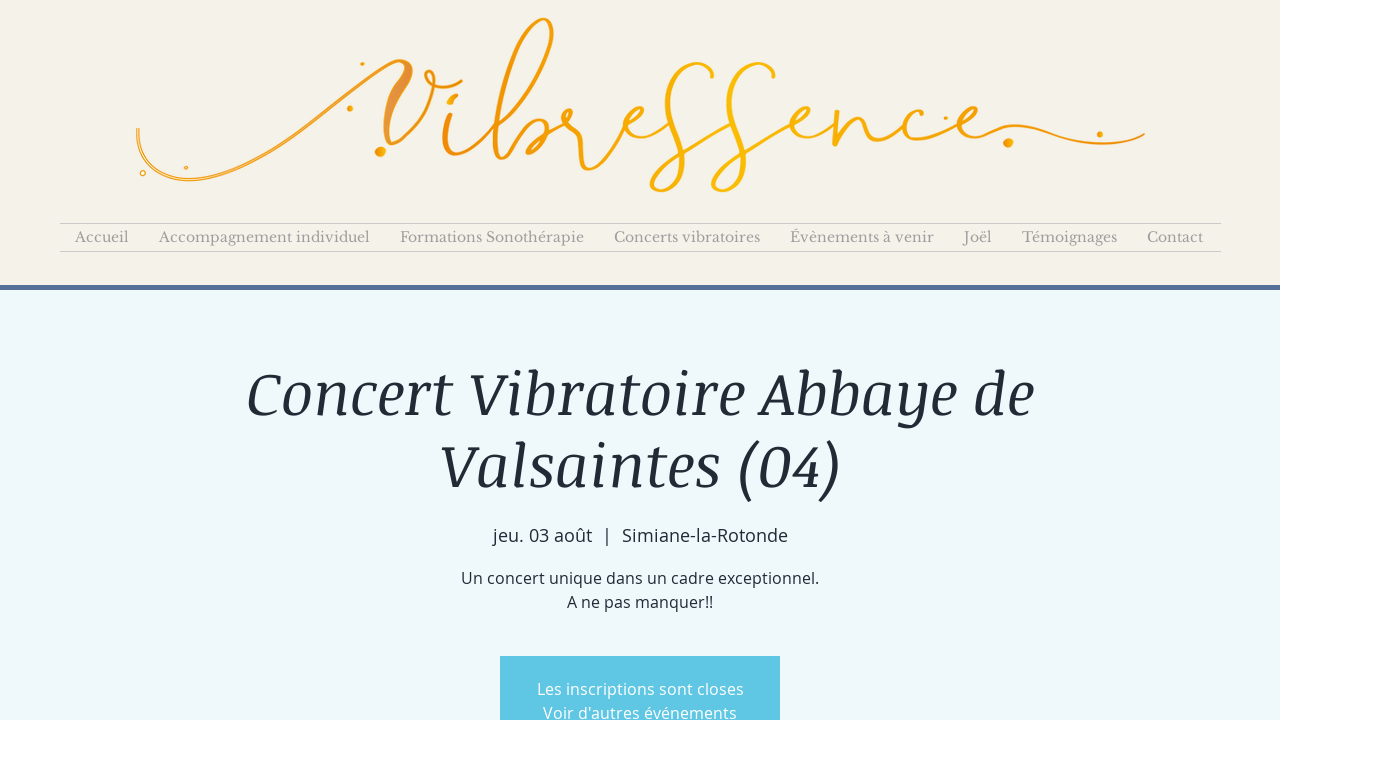

--- FILE ---
content_type: text/html; charset=UTF-8
request_url: https://www.vibressence.net/event-details/concert-vibratoire-abbaye-de-valsaintes-04
body_size: 165683
content:
<!DOCTYPE html>
<html lang="fr">
<head>
  
  <!-- SEO Tags -->
  <title>Concert Vibratoire Abbaye de Valsaintes (04) | Monsite</title>
  <meta name="description" content="Un concert unique dans un cadre exceptionnel.
A ne pas manquer!!"/>
  <link rel="canonical" href="https://www.vibressence.net/event-details/concert-vibratoire-abbaye-de-valsaintes-04"/>
  <meta name="robots" content="index"/>
  <meta property="og:title" content="Concert Vibratoire Abbaye de Valsaintes (04) | Monsite"/>
  <meta property="og:description" content="Un concert unique dans un cadre exceptionnel.
A ne pas manquer!!"/>
  <meta property="og:image" content="https://static.wixstatic.com/media/c1e832_90f7daa00ad045cc8dd71762dc4f8759~mv2.png/v1/fill/w_1414,h_2000,al_c/c1e832_90f7daa00ad045cc8dd71762dc4f8759~mv2.png"/>
  <meta property="og:image:width" content="1414"/>
  <meta property="og:image:height" content="2000"/>
  <meta property="og:url" content="https://www.vibressence.net/event-details/concert-vibratoire-abbaye-de-valsaintes-04"/>
  <meta property="og:site_name" content="Monsite"/>
  <meta property="og:type" content="website"/>
  <script type="application/ld+json">{"@context":"https://schema.org","@type":"Event","name":" Concert Vibratoire Abbaye de Valsaintes (04)","description":"Un concert unique dans un cadre exceptionnel.&#010;A ne pas manquer!!","startDate":"2023-08-03T20:00:00+05:30","endDate":"2023-08-03T22:00:00+05:30","eventStatus":"https://schema.org/EventScheduled","eventAttendanceMode":"https://schema.org/OfflineEventAttendanceMode","location":{"@type":"Place","url":"https://www.vibressence.net/event-details/concert-vibratoire-abbaye-de-valsaintes-04","name":"Simiane-la-Rotonde","address":"Lieu dit, 04150 Simiane-la-Rotonde, France"},"image":{"@type":"ImageObject","url":"https://static.wixstatic.com/media/c1e832_90f7daa00ad045cc8dd71762dc4f8759~mv2.png/v1/fill/w_1414,h_2000,al_c/c1e832_90f7daa00ad045cc8dd71762dc4f8759~mv2.png","width":"1414","height":"2000"}}</script>
  <meta name="twitter:card" content="summary_large_image"/>
  <meta name="twitter:title" content="Concert Vibratoire Abbaye de Valsaintes (04) | Monsite"/>
  <meta name="twitter:description" content="Un concert unique dans un cadre exceptionnel.
A ne pas manquer!!"/>
  <meta name="twitter:image" content="https://static.wixstatic.com/media/c1e832_90f7daa00ad045cc8dd71762dc4f8759~mv2.png/v1/fill/w_1414,h_2000,al_c/c1e832_90f7daa00ad045cc8dd71762dc4f8759~mv2.png"/>

  
  <meta charset='utf-8'>
  <meta name="viewport" content="width=device-width, initial-scale=1" id="wixDesktopViewport" />
  <meta http-equiv="X-UA-Compatible" content="IE=edge">
  <meta name="generator" content="Wix.com Website Builder"/>

  <link rel="icon" sizes="192x192" href="https://static.parastorage.com/client/pfavico.ico" type="image/x-icon"/>
  <link rel="shortcut icon" href="https://static.parastorage.com/client/pfavico.ico" type="image/x-icon"/>
  <link rel="apple-touch-icon" href="https://static.parastorage.com/client/pfavico.ico" type="image/x-icon"/>

  <!-- Safari Pinned Tab Icon -->
  <!-- <link rel="mask-icon" href="https://static.parastorage.com/client/pfavico.ico"> -->

  <!-- Original trials -->
  


  <!-- Segmenter Polyfill -->
  <script>
    if (!window.Intl || !window.Intl.Segmenter) {
      (function() {
        var script = document.createElement('script');
        script.src = 'https://static.parastorage.com/unpkg/@formatjs/intl-segmenter@11.7.10/polyfill.iife.js';
        document.head.appendChild(script);
      })();
    }
  </script>

  <!-- Legacy Polyfills -->
  <script nomodule="" src="https://static.parastorage.com/unpkg/core-js-bundle@3.2.1/minified.js"></script>
  <script nomodule="" src="https://static.parastorage.com/unpkg/focus-within-polyfill@5.0.9/dist/focus-within-polyfill.js"></script>

  <!-- Performance API Polyfills -->
  <script>
  (function () {
    var noop = function noop() {};
    if ("performance" in window === false) {
      window.performance = {};
    }
    window.performance.mark = performance.mark || noop;
    window.performance.measure = performance.measure || noop;
    if ("now" in window.performance === false) {
      var nowOffset = Date.now();
      if (performance.timing && performance.timing.navigationStart) {
        nowOffset = performance.timing.navigationStart;
      }
      window.performance.now = function now() {
        return Date.now() - nowOffset;
      };
    }
  })();
  </script>

  <!-- Globals Definitions -->
  <script>
    (function () {
      var now = Date.now()
      window.initialTimestamps = {
        initialTimestamp: now,
        initialRequestTimestamp: Math.round(performance.timeOrigin ? performance.timeOrigin : now - performance.now())
      }

      window.thunderboltTag = "QA_READY"
      window.thunderboltVersion = "1.16787.0"
    })();
  </script>

  <!-- Essential Viewer Model -->
  <script type="application/json" id="wix-essential-viewer-model">{"fleetConfig":{"fleetName":"thunderbolt-seo-renderer-gradual","type":"Rollout","code":1},"mode":{"qa":false,"enableTestApi":false,"debug":false,"ssrIndicator":false,"ssrOnly":false,"siteAssetsFallback":"enable","versionIndicator":false},"componentsLibrariesTopology":[{"artifactId":"editor-elements","namespace":"wixui","url":"https:\/\/static.parastorage.com\/services\/editor-elements\/1.14855.0"},{"artifactId":"editor-elements","namespace":"dsgnsys","url":"https:\/\/static.parastorage.com\/services\/editor-elements\/1.14855.0"}],"siteFeaturesConfigs":{"sessionManager":{"isRunningInDifferentSiteContext":false}},"language":{"userLanguage":"fr"},"siteAssets":{"clientTopology":{"mediaRootUrl":"https:\/\/static.wixstatic.com","scriptsUrl":"static.parastorage.com","staticMediaUrl":"https:\/\/static.wixstatic.com\/media","moduleRepoUrl":"https:\/\/static.parastorage.com\/unpkg","fileRepoUrl":"https:\/\/static.parastorage.com\/services","viewerAppsUrl":"https:\/\/viewer-apps.parastorage.com","viewerAssetsUrl":"https:\/\/viewer-assets.parastorage.com","siteAssetsUrl":"https:\/\/siteassets.parastorage.com","pageJsonServerUrls":["https:\/\/pages.parastorage.com","https:\/\/staticorigin.wixstatic.com","https:\/\/www.vibressence.net","https:\/\/fallback.wix.com\/wix-html-editor-pages-webapp\/page"],"pathOfTBModulesInFileRepoForFallback":"wix-thunderbolt\/dist\/"}},"siteFeatures":["accessibility","appMonitoring","assetsLoader","businessLogger","captcha","clickHandlerRegistrar","codeEmbed","commonConfig","componentsLoader","componentsRegistry","consentPolicy","cyclicTabbing","domSelectors","dynamicPages","environmentWixCodeSdk","environment","locationWixCodeSdk","mpaNavigation","navigationManager","navigationPhases","ooi","pages","panorama","protectedPages","renderer","reporter","routerFetch","router","scrollRestoration","seoWixCodeSdk","seo","sessionManager","siteMembersWixCodeSdk","siteMembers","siteScrollBlocker","siteWixCodeSdk","speculationRules","ssrCache","stores","structureApi","thunderboltInitializer","tpaCommons","translations","usedPlatformApis","warmupData","windowMessageRegistrar","windowWixCodeSdk","wixCustomElementComponent","wixEmbedsApi","componentsReact","platform"],"site":{"externalBaseUrl":"https:\/\/www.vibressence.net","isSEO":true},"media":{"staticMediaUrl":"https:\/\/static.wixstatic.com\/media","mediaRootUrl":"https:\/\/static.wixstatic.com\/","staticVideoUrl":"https:\/\/video.wixstatic.com\/"},"requestUrl":"https:\/\/www.vibressence.net\/event-details\/concert-vibratoire-abbaye-de-valsaintes-04","rollout":{"siteAssetsVersionsRollout":false,"isDACRollout":0,"isTBRollout":true},"commonConfig":{"brand":"wix","host":"VIEWER","bsi":"","consentPolicy":{},"consentPolicyHeader":{},"siteRevision":"922","renderingFlow":"NONE","language":"fr","locale":"fr-fr"},"interactionSampleRatio":0.01,"dynamicModelUrl":"https:\/\/www.vibressence.net\/_api\/v2\/dynamicmodel","accessTokensUrl":"https:\/\/www.vibressence.net\/_api\/v1\/access-tokens","isExcludedFromSecurityExperiments":false,"experiments":{"specs.thunderbolt.hardenFetchAndXHR":true,"specs.thunderbolt.securityExperiments":true}}</script>
  <script>window.viewerModel = JSON.parse(document.getElementById('wix-essential-viewer-model').textContent)</script>

  <script>
    window.commonConfig = viewerModel.commonConfig
  </script>

  
  <!-- BEGIN handleAccessTokens bundle -->

  <script data-url="https://static.parastorage.com/services/wix-thunderbolt/dist/handleAccessTokens.inline.4f2f9a53.bundle.min.js">(()=>{"use strict";function e(e){let{context:o,property:r,value:n,enumerable:i=!0}=e,c=e.get,l=e.set;if(!r||void 0===n&&!c&&!l)return new Error("property and value are required");let a=o||globalThis,s=a?.[r],u={};if(void 0!==n)u.value=n;else{if(c){let e=t(c);e&&(u.get=e)}if(l){let e=t(l);e&&(u.set=e)}}let p={...u,enumerable:i||!1,configurable:!1};void 0!==n&&(p.writable=!1);try{Object.defineProperty(a,r,p)}catch(e){return e instanceof TypeError?s:e}return s}function t(e,t){return"function"==typeof e?e:!0===e?.async&&"function"==typeof e.func?t?async function(t){return e.func(t)}:async function(){return e.func()}:"function"==typeof e?.func?e.func:void 0}try{e({property:"strictDefine",value:e})}catch{}try{e({property:"defineStrictObject",value:r})}catch{}try{e({property:"defineStrictMethod",value:n})}catch{}var o=["toString","toLocaleString","valueOf","constructor","prototype"];function r(t){let{context:n,property:c,propertiesToExclude:l=[],skipPrototype:a=!1,hardenPrototypePropertiesToExclude:s=[]}=t;if(!c)return new Error("property is required");let u=(n||globalThis)[c],p={},f=i(n,c);u&&("object"==typeof u||"function"==typeof u)&&Reflect.ownKeys(u).forEach(t=>{if(!l.includes(t)&&!o.includes(t)){let o=i(u,t);if(o&&(o.writable||o.configurable)){let{value:r,get:n,set:i,enumerable:c=!1}=o,l={};void 0!==r?l.value=r:n?l.get=n:i&&(l.set=i);try{let o=e({context:u,property:t,...l,enumerable:c});p[t]=o}catch(e){if(!(e instanceof TypeError))throw e;try{p[t]=o.value||o.get||o.set}catch{}}}}});let d={originalObject:u,originalProperties:p};if(!a&&void 0!==u?.prototype){let e=r({context:u,property:"prototype",propertiesToExclude:s,skipPrototype:!0});e instanceof Error||(d.originalPrototype=e?.originalObject,d.originalPrototypeProperties=e?.originalProperties)}return e({context:n,property:c,value:u,enumerable:f?.enumerable}),d}function n(t,o){let r=(o||globalThis)[t],n=i(o||globalThis,t);return r&&n&&(n.writable||n.configurable)?(Object.freeze(r),e({context:globalThis,property:t,value:r})):r}function i(e,t){if(e&&t)try{return Reflect.getOwnPropertyDescriptor(e,t)}catch{return}}function c(e){if("string"!=typeof e)return e;try{return decodeURIComponent(e).toLowerCase().trim()}catch{return e.toLowerCase().trim()}}function l(e,t){let o="";if("string"==typeof e)o=e.split("=")[0]?.trim()||"";else{if(!e||"string"!=typeof e.name)return!1;o=e.name}return t.has(c(o)||"")}function a(e,t){let o;return o="string"==typeof e?e.split(";").map(e=>e.trim()).filter(e=>e.length>0):e||[],o.filter(e=>!l(e,t))}var s=null;function u(){return null===s&&(s=typeof Document>"u"?void 0:Object.getOwnPropertyDescriptor(Document.prototype,"cookie")),s}function p(t,o){if(!globalThis?.cookieStore)return;let r=globalThis.cookieStore.get.bind(globalThis.cookieStore),n=globalThis.cookieStore.getAll.bind(globalThis.cookieStore),i=globalThis.cookieStore.set.bind(globalThis.cookieStore),c=globalThis.cookieStore.delete.bind(globalThis.cookieStore);return e({context:globalThis.CookieStore.prototype,property:"get",value:async function(e){return l(("string"==typeof e?e:e.name)||"",t)?null:r.call(this,e)},enumerable:!0}),e({context:globalThis.CookieStore.prototype,property:"getAll",value:async function(){return a(await n.apply(this,Array.from(arguments)),t)},enumerable:!0}),e({context:globalThis.CookieStore.prototype,property:"set",value:async function(){let e=Array.from(arguments);if(!l(1===e.length?e[0].name:e[0],t))return i.apply(this,e);o&&console.warn(o)},enumerable:!0}),e({context:globalThis.CookieStore.prototype,property:"delete",value:async function(){let e=Array.from(arguments);if(!l(1===e.length?e[0].name:e[0],t))return c.apply(this,e)},enumerable:!0}),e({context:globalThis.cookieStore,property:"prototype",value:globalThis.CookieStore.prototype,enumerable:!1}),e({context:globalThis,property:"cookieStore",value:globalThis.cookieStore,enumerable:!0}),{get:r,getAll:n,set:i,delete:c}}var f=["TextEncoder","TextDecoder","XMLHttpRequestEventTarget","EventTarget","URL","JSON","Reflect","Object","Array","Map","Set","WeakMap","WeakSet","Promise","Symbol","Error"],d=["addEventListener","removeEventListener","dispatchEvent","encodeURI","encodeURIComponent","decodeURI","decodeURIComponent"];const y=(e,t)=>{try{const o=t?t.get.call(document):document.cookie;return o.split(";").map(e=>e.trim()).filter(t=>t?.startsWith(e))[0]?.split("=")[1]}catch(e){return""}},g=(e="",t="",o="/")=>`${e}=; ${t?`domain=${t};`:""} max-age=0; path=${o}; expires=Thu, 01 Jan 1970 00:00:01 GMT`;function m(){(function(){if("undefined"!=typeof window){const e=performance.getEntriesByType("navigation")[0];return"back_forward"===(e?.type||"")}return!1})()&&function(){const{counter:e}=function(){const e=b("getItem");if(e){const[t,o]=e.split("-"),r=o?parseInt(o,10):0;if(r>=3){const e=t?Number(t):0;if(Date.now()-e>6e4)return{counter:0}}return{counter:r}}return{counter:0}}();e<3?(!function(e=1){b("setItem",`${Date.now()}-${e}`)}(e+1),window.location.reload()):console.error("ATS: Max reload attempts reached")}()}function b(e,t){try{return sessionStorage[e]("reload",t||"")}catch(e){console.error("ATS: Error calling sessionStorage:",e)}}const h="client-session-bind",v="sec-fetch-unsupported",{experiments:w}=window.viewerModel,T=[h,"client-binding",v,"svSession","smSession","server-session-bind","wixSession2","wixSession3"].map(e=>e.toLowerCase()),{cookie:S}=function(t,o){let r=new Set(t);return e({context:document,property:"cookie",set:{func:e=>function(e,t,o,r){let n=u(),i=c(t.split(";")[0]||"")||"";[...o].every(e=>!i.startsWith(e.toLowerCase()))&&n?.set?n.set.call(e,t):r&&console.warn(r)}(document,e,r,o)},get:{func:()=>function(e,t){let o=u();if(!o?.get)throw new Error("Cookie descriptor or getter not available");return a(o.get.call(e),t).join("; ")}(document,r)},enumerable:!0}),{cookieStore:p(r,o),cookie:u()}}(T),k="tbReady",x="security_overrideGlobals",{experiments:E,siteFeaturesConfigs:C,accessTokensUrl:P}=window.viewerModel,R=P,M={},O=(()=>{const e=y(h,S);if(w["specs.thunderbolt.browserCacheReload"]){y(v,S)||e?b("removeItem"):m()}return(()=>{const e=g(h),t=g(h,location.hostname);S.set.call(document,e),S.set.call(document,t)})(),e})();O&&(M["client-binding"]=O);const D=fetch;addEventListener(k,function e(t){const{logger:o}=t.detail;try{window.tb.init({fetch:D,fetchHeaders:M})}catch(e){const t=new Error("TB003");o.meter(`${x}_${t.message}`,{paramsOverrides:{errorType:x,eventString:t.message}}),window?.viewerModel?.mode.debug&&console.error(e)}finally{removeEventListener(k,e)}}),E["specs.thunderbolt.hardenFetchAndXHR"]||(window.fetchDynamicModel=()=>C.sessionManager.isRunningInDifferentSiteContext?Promise.resolve({}):fetch(R,{credentials:"same-origin",headers:M}).then(function(e){if(!e.ok)throw new Error(`[${e.status}]${e.statusText}`);return e.json()}),window.dynamicModelPromise=window.fetchDynamicModel())})();
//# sourceMappingURL=https://static.parastorage.com/services/wix-thunderbolt/dist/handleAccessTokens.inline.4f2f9a53.bundle.min.js.map</script>

<!-- END handleAccessTokens bundle -->

<!-- BEGIN overrideGlobals bundle -->

<script data-url="https://static.parastorage.com/services/wix-thunderbolt/dist/overrideGlobals.inline.ec13bfcf.bundle.min.js">(()=>{"use strict";function e(e){let{context:r,property:o,value:n,enumerable:i=!0}=e,c=e.get,a=e.set;if(!o||void 0===n&&!c&&!a)return new Error("property and value are required");let l=r||globalThis,u=l?.[o],s={};if(void 0!==n)s.value=n;else{if(c){let e=t(c);e&&(s.get=e)}if(a){let e=t(a);e&&(s.set=e)}}let p={...s,enumerable:i||!1,configurable:!1};void 0!==n&&(p.writable=!1);try{Object.defineProperty(l,o,p)}catch(e){return e instanceof TypeError?u:e}return u}function t(e,t){return"function"==typeof e?e:!0===e?.async&&"function"==typeof e.func?t?async function(t){return e.func(t)}:async function(){return e.func()}:"function"==typeof e?.func?e.func:void 0}try{e({property:"strictDefine",value:e})}catch{}try{e({property:"defineStrictObject",value:o})}catch{}try{e({property:"defineStrictMethod",value:n})}catch{}var r=["toString","toLocaleString","valueOf","constructor","prototype"];function o(t){let{context:n,property:c,propertiesToExclude:a=[],skipPrototype:l=!1,hardenPrototypePropertiesToExclude:u=[]}=t;if(!c)return new Error("property is required");let s=(n||globalThis)[c],p={},f=i(n,c);s&&("object"==typeof s||"function"==typeof s)&&Reflect.ownKeys(s).forEach(t=>{if(!a.includes(t)&&!r.includes(t)){let r=i(s,t);if(r&&(r.writable||r.configurable)){let{value:o,get:n,set:i,enumerable:c=!1}=r,a={};void 0!==o?a.value=o:n?a.get=n:i&&(a.set=i);try{let r=e({context:s,property:t,...a,enumerable:c});p[t]=r}catch(e){if(!(e instanceof TypeError))throw e;try{p[t]=r.value||r.get||r.set}catch{}}}}});let d={originalObject:s,originalProperties:p};if(!l&&void 0!==s?.prototype){let e=o({context:s,property:"prototype",propertiesToExclude:u,skipPrototype:!0});e instanceof Error||(d.originalPrototype=e?.originalObject,d.originalPrototypeProperties=e?.originalProperties)}return e({context:n,property:c,value:s,enumerable:f?.enumerable}),d}function n(t,r){let o=(r||globalThis)[t],n=i(r||globalThis,t);return o&&n&&(n.writable||n.configurable)?(Object.freeze(o),e({context:globalThis,property:t,value:o})):o}function i(e,t){if(e&&t)try{return Reflect.getOwnPropertyDescriptor(e,t)}catch{return}}function c(e){if("string"!=typeof e)return e;try{return decodeURIComponent(e).toLowerCase().trim()}catch{return e.toLowerCase().trim()}}function a(e,t){return e instanceof Headers?e.forEach((r,o)=>{l(o,t)||e.delete(o)}):Object.keys(e).forEach(r=>{l(r,t)||delete e[r]}),e}function l(e,t){return!t.has(c(e)||"")}function u(e,t){let r=!0,o=function(e){let t,r;if(globalThis.Request&&e instanceof Request)t=e.url;else{if("function"!=typeof e?.toString)throw new Error("Unsupported type for url");t=e.toString()}try{return new URL(t).pathname}catch{return r=t.replace(/#.+/gi,"").split("?").shift(),r.startsWith("/")?r:`/${r}`}}(e),n=c(o);return n&&t.some(e=>n.includes(e))&&(r=!1),r}function s(t,r,o){let n=fetch,i=XMLHttpRequest,c=new Set(r);function s(){let e=new i,r=e.open,n=e.setRequestHeader;return e.open=function(){let n=Array.from(arguments),i=n[1];if(n.length<2||u(i,t))return r.apply(e,n);throw new Error(o||`Request not allowed for path ${i}`)},e.setRequestHeader=function(t,r){l(decodeURIComponent(t),c)&&n.call(e,t,r)},e}return e({property:"fetch",value:function(){let e=function(e,t){return globalThis.Request&&e[0]instanceof Request&&e[0]?.headers?a(e[0].headers,t):e[1]?.headers&&a(e[1].headers,t),e}(arguments,c);return u(arguments[0],t)?n.apply(globalThis,Array.from(e)):new Promise((e,t)=>{t(new Error(o||`Request not allowed for path ${arguments[0]}`))})},enumerable:!0}),e({property:"XMLHttpRequest",value:s,enumerable:!0}),Object.keys(i).forEach(e=>{s[e]=i[e]}),{fetch:n,XMLHttpRequest:i}}var p=["TextEncoder","TextDecoder","XMLHttpRequestEventTarget","EventTarget","URL","JSON","Reflect","Object","Array","Map","Set","WeakMap","WeakSet","Promise","Symbol","Error"],f=["addEventListener","removeEventListener","dispatchEvent","encodeURI","encodeURIComponent","decodeURI","decodeURIComponent"];const d=function(){let t=globalThis.open,r=document.open;function o(e,r,o){let n="string"!=typeof e,i=t.call(window,e,r,o);return n||e&&function(e){return e.startsWith("//")&&/(?:[a-z0-9](?:[a-z0-9-]{0,61}[a-z0-9])?\.)+[a-z0-9][a-z0-9-]{0,61}[a-z0-9]/g.test(`${location.protocol}:${e}`)&&(e=`${location.protocol}${e}`),!e.startsWith("http")||new URL(e).hostname===location.hostname}(e)?{}:i}return e({property:"open",value:o,context:globalThis,enumerable:!0}),e({property:"open",value:function(e,t,n){return e?o(e,t,n):r.call(document,e||"",t||"",n||"")},context:document,enumerable:!0}),{open:t,documentOpen:r}},y=function(){let t=document.createElement,r=Element.prototype.setAttribute,o=Element.prototype.setAttributeNS;return e({property:"createElement",context:document,value:function(n,i){let a=t.call(document,n,i);if("iframe"===c(n)){e({property:"srcdoc",context:a,get:()=>"",set:()=>{console.warn("`srcdoc` is not allowed in iframe elements.")}});let t=function(e,t){"srcdoc"!==e.toLowerCase()?r.call(a,e,t):console.warn("`srcdoc` attribute is not allowed to be set.")},n=function(e,t,r){"srcdoc"!==t.toLowerCase()?o.call(a,e,t,r):console.warn("`srcdoc` attribute is not allowed to be set.")};a.setAttribute=t,a.setAttributeNS=n}return a},enumerable:!0}),{createElement:t,setAttribute:r,setAttributeNS:o}},m=["client-binding"],b=["/_api/v1/access-tokens","/_api/v2/dynamicmodel","/_api/one-app-session-web/v3/businesses"],h=function(){let t=setTimeout,r=setInterval;return o("setTimeout",0,globalThis),o("setInterval",0,globalThis),{setTimeout:t,setInterval:r};function o(t,r,o){let n=o||globalThis,i=n[t];if(!i||"function"!=typeof i)throw new Error(`Function ${t} not found or is not a function`);e({property:t,value:function(){let e=Array.from(arguments);if("string"!=typeof e[r])return i.apply(n,e);console.warn(`Calling ${t} with a String Argument at index ${r} is not allowed`)},context:o,enumerable:!0})}},v=function(){if(navigator&&"serviceWorker"in navigator){let t=navigator.serviceWorker.register;return e({context:navigator.serviceWorker,property:"register",value:function(){console.log("Service worker registration is not allowed")},enumerable:!0}),{register:t}}return{}};performance.mark("overrideGlobals started");const{isExcludedFromSecurityExperiments:g,experiments:w}=window.viewerModel,E=!g&&w["specs.thunderbolt.securityExperiments"];try{d(),E&&y(),w["specs.thunderbolt.hardenFetchAndXHR"]&&E&&s(b,m),v(),(e=>{let t=[],r=[];r=r.concat(["TextEncoder","TextDecoder"]),e&&(r=r.concat(["XMLHttpRequestEventTarget","EventTarget"])),r=r.concat(["URL","JSON"]),e&&(t=t.concat(["addEventListener","removeEventListener"])),t=t.concat(["encodeURI","encodeURIComponent","decodeURI","decodeURIComponent"]),r=r.concat(["String","Number"]),e&&r.push("Object"),r=r.concat(["Reflect"]),t.forEach(e=>{n(e),["addEventListener","removeEventListener"].includes(e)&&n(e,document)}),r.forEach(e=>{o({property:e})})})(E),E&&h()}catch(e){window?.viewerModel?.mode.debug&&console.error(e);const t=new Error("TB006");window.fedops?.reportError(t,"security_overrideGlobals"),window.Sentry?window.Sentry.captureException(t):globalThis.defineStrictProperty("sentryBuffer",[t],window,!1)}performance.mark("overrideGlobals ended")})();
//# sourceMappingURL=https://static.parastorage.com/services/wix-thunderbolt/dist/overrideGlobals.inline.ec13bfcf.bundle.min.js.map</script>

<!-- END overrideGlobals bundle -->


  
  <script>
    window.commonConfig = viewerModel.commonConfig

	
  </script>

  <!-- Initial CSS -->
  <style data-url="https://static.parastorage.com/services/wix-thunderbolt/dist/main.347af09f.min.css">@keyframes slide-horizontal-new{0%{transform:translateX(100%)}}@keyframes slide-horizontal-old{80%{opacity:1}to{opacity:0;transform:translateX(-100%)}}@keyframes slide-vertical-new{0%{transform:translateY(-100%)}}@keyframes slide-vertical-old{80%{opacity:1}to{opacity:0;transform:translateY(100%)}}@keyframes out-in-new{0%{opacity:0}}@keyframes out-in-old{to{opacity:0}}:root:active-view-transition{view-transition-name:none}::view-transition{pointer-events:none}:root:active-view-transition::view-transition-new(page-group),:root:active-view-transition::view-transition-old(page-group){animation-duration:.6s;cursor:wait;pointer-events:all}:root:active-view-transition-type(SlideHorizontal)::view-transition-old(page-group){animation:slide-horizontal-old .6s cubic-bezier(.83,0,.17,1) forwards;mix-blend-mode:normal}:root:active-view-transition-type(SlideHorizontal)::view-transition-new(page-group){animation:slide-horizontal-new .6s cubic-bezier(.83,0,.17,1) backwards;mix-blend-mode:normal}:root:active-view-transition-type(SlideVertical)::view-transition-old(page-group){animation:slide-vertical-old .6s cubic-bezier(.83,0,.17,1) forwards;mix-blend-mode:normal}:root:active-view-transition-type(SlideVertical)::view-transition-new(page-group){animation:slide-vertical-new .6s cubic-bezier(.83,0,.17,1) backwards;mix-blend-mode:normal}:root:active-view-transition-type(OutIn)::view-transition-old(page-group){animation:out-in-old .35s cubic-bezier(.22,1,.36,1) forwards}:root:active-view-transition-type(OutIn)::view-transition-new(page-group){animation:out-in-new .35s cubic-bezier(.64,0,.78,0) .35s backwards}@media(prefers-reduced-motion:reduce){::view-transition-group(*),::view-transition-new(*),::view-transition-old(*){animation:none!important}}body,html{background:transparent;border:0;margin:0;outline:0;padding:0;vertical-align:baseline}body{--scrollbar-width:0px;font-family:Arial,Helvetica,sans-serif;font-size:10px}body,html{height:100%}body{overflow-x:auto;overflow-y:scroll}body:not(.responsive) #site-root{min-width:var(--site-width);width:100%}body:not([data-js-loaded]) [data-hide-prejs]{visibility:hidden}interact-element{display:contents}#SITE_CONTAINER{position:relative}:root{--one-unit:1vw;--section-max-width:9999px;--spx-stopper-max:9999px;--spx-stopper-min:0px;--browser-zoom:1}@supports(-webkit-appearance:none) and (stroke-color:transparent){:root{--safari-sticky-fix:opacity;--experimental-safari-sticky-fix:translateZ(0)}}@supports(container-type:inline-size){:root{--one-unit:1cqw}}[id^=oldHoverBox-]{mix-blend-mode:plus-lighter;transition:opacity .5s ease,visibility .5s ease}[data-mesh-id$=inlineContent-gridContainer]:has(>[id^=oldHoverBox-]){isolation:isolate}</style>
<style data-url="https://static.parastorage.com/services/wix-thunderbolt/dist/main.renderer.9cb0985f.min.css">a,abbr,acronym,address,applet,b,big,blockquote,button,caption,center,cite,code,dd,del,dfn,div,dl,dt,em,fieldset,font,footer,form,h1,h2,h3,h4,h5,h6,header,i,iframe,img,ins,kbd,label,legend,li,nav,object,ol,p,pre,q,s,samp,section,small,span,strike,strong,sub,sup,table,tbody,td,tfoot,th,thead,title,tr,tt,u,ul,var{background:transparent;border:0;margin:0;outline:0;padding:0;vertical-align:baseline}input,select,textarea{box-sizing:border-box;font-family:Helvetica,Arial,sans-serif}ol,ul{list-style:none}blockquote,q{quotes:none}ins{text-decoration:none}del{text-decoration:line-through}table{border-collapse:collapse;border-spacing:0}a{cursor:pointer;text-decoration:none}.testStyles{overflow-y:hidden}.reset-button{-webkit-appearance:none;background:none;border:0;color:inherit;font:inherit;line-height:normal;outline:0;overflow:visible;padding:0;-webkit-user-select:none;-moz-user-select:none;-ms-user-select:none}:focus{outline:none}body.device-mobile-optimized:not(.disable-site-overflow){overflow-x:hidden;overflow-y:scroll}body.device-mobile-optimized:not(.responsive) #SITE_CONTAINER{margin-left:auto;margin-right:auto;overflow-x:visible;position:relative;width:320px}body.device-mobile-optimized:not(.responsive):not(.blockSiteScrolling) #SITE_CONTAINER{margin-top:0}body.device-mobile-optimized>*{max-width:100%!important}body.device-mobile-optimized #site-root{overflow-x:hidden;overflow-y:hidden}@supports(overflow:clip){body.device-mobile-optimized #site-root{overflow-x:clip;overflow-y:clip}}body.device-mobile-non-optimized #SITE_CONTAINER #site-root{overflow-x:clip;overflow-y:clip}body.device-mobile-non-optimized.fullScreenMode{background-color:#5f6360}body.device-mobile-non-optimized.fullScreenMode #MOBILE_ACTIONS_MENU,body.device-mobile-non-optimized.fullScreenMode #SITE_BACKGROUND,body.device-mobile-non-optimized.fullScreenMode #site-root,body.fullScreenMode #WIX_ADS{visibility:hidden}body.fullScreenMode{overflow-x:hidden!important;overflow-y:hidden!important}body.fullScreenMode.device-mobile-optimized #TINY_MENU{opacity:0;pointer-events:none}body.fullScreenMode-scrollable.device-mobile-optimized{overflow-x:hidden!important;overflow-y:auto!important}body.fullScreenMode-scrollable.device-mobile-optimized #masterPage,body.fullScreenMode-scrollable.device-mobile-optimized #site-root{overflow-x:hidden!important;overflow-y:hidden!important}body.fullScreenMode-scrollable.device-mobile-optimized #SITE_BACKGROUND,body.fullScreenMode-scrollable.device-mobile-optimized #masterPage{height:auto!important}body.fullScreenMode-scrollable.device-mobile-optimized #masterPage.mesh-layout{height:0!important}body.blockSiteScrolling,body.siteScrollingBlocked{position:fixed;width:100%}body.blockSiteScrolling #SITE_CONTAINER{margin-top:calc(var(--blocked-site-scroll-margin-top)*-1)}#site-root{margin:0 auto;min-height:100%;position:relative;top:var(--wix-ads-height)}#site-root img:not([src]){visibility:hidden}#site-root svg img:not([src]){visibility:visible}.auto-generated-link{color:inherit}#SCROLL_TO_BOTTOM,#SCROLL_TO_TOP{height:0}.has-click-trigger{cursor:pointer}.fullScreenOverlay{bottom:0;display:flex;justify-content:center;left:0;overflow-y:hidden;position:fixed;right:0;top:-60px;z-index:1005}.fullScreenOverlay>.fullScreenOverlayContent{bottom:0;left:0;margin:0 auto;overflow:hidden;position:absolute;right:0;top:60px;transform:translateZ(0)}[data-mesh-id$=centeredContent],[data-mesh-id$=form],[data-mesh-id$=inlineContent]{pointer-events:none;position:relative}[data-mesh-id$=-gridWrapper],[data-mesh-id$=-rotated-wrapper]{pointer-events:none}[data-mesh-id$=-gridContainer]>*,[data-mesh-id$=-rotated-wrapper]>*,[data-mesh-id$=inlineContent]>:not([data-mesh-id$=-gridContainer]){pointer-events:auto}.device-mobile-optimized #masterPage.mesh-layout #SOSP_CONTAINER_CUSTOM_ID{grid-area:2/1/3/2;-ms-grid-row:2;position:relative}#masterPage.mesh-layout{-ms-grid-rows:max-content max-content min-content max-content;-ms-grid-columns:100%;align-items:start;display:-ms-grid;display:grid;grid-template-columns:100%;grid-template-rows:max-content max-content min-content max-content;justify-content:stretch}#masterPage.mesh-layout #PAGES_CONTAINER,#masterPage.mesh-layout #SITE_FOOTER-placeholder,#masterPage.mesh-layout #SITE_FOOTER_WRAPPER,#masterPage.mesh-layout #SITE_HEADER-placeholder,#masterPage.mesh-layout #SITE_HEADER_WRAPPER,#masterPage.mesh-layout #SOSP_CONTAINER_CUSTOM_ID[data-state~=mobileView],#masterPage.mesh-layout #soapAfterPagesContainer,#masterPage.mesh-layout #soapBeforePagesContainer{-ms-grid-row-align:start;-ms-grid-column-align:start;-ms-grid-column:1}#masterPage.mesh-layout #SITE_HEADER-placeholder,#masterPage.mesh-layout #SITE_HEADER_WRAPPER{grid-area:1/1/2/2;-ms-grid-row:1}#masterPage.mesh-layout #PAGES_CONTAINER,#masterPage.mesh-layout #soapAfterPagesContainer,#masterPage.mesh-layout #soapBeforePagesContainer{grid-area:3/1/4/2;-ms-grid-row:3}#masterPage.mesh-layout #soapAfterPagesContainer,#masterPage.mesh-layout #soapBeforePagesContainer{width:100%}#masterPage.mesh-layout #PAGES_CONTAINER{align-self:stretch}#masterPage.mesh-layout main#PAGES_CONTAINER{display:block}#masterPage.mesh-layout #SITE_FOOTER-placeholder,#masterPage.mesh-layout #SITE_FOOTER_WRAPPER{grid-area:4/1/5/2;-ms-grid-row:4}#masterPage.mesh-layout #SITE_PAGES,#masterPage.mesh-layout [data-mesh-id=PAGES_CONTAINERcenteredContent],#masterPage.mesh-layout [data-mesh-id=PAGES_CONTAINERinlineContent]{height:100%}#masterPage.mesh-layout.desktop>*{width:100%}#masterPage.mesh-layout #PAGES_CONTAINER,#masterPage.mesh-layout #SITE_FOOTER,#masterPage.mesh-layout #SITE_FOOTER_WRAPPER,#masterPage.mesh-layout #SITE_HEADER,#masterPage.mesh-layout #SITE_HEADER_WRAPPER,#masterPage.mesh-layout #SITE_PAGES,#masterPage.mesh-layout #masterPageinlineContent{position:relative}#masterPage.mesh-layout #SITE_HEADER{grid-area:1/1/2/2}#masterPage.mesh-layout #SITE_FOOTER{grid-area:4/1/5/2}#masterPage.mesh-layout.overflow-x-clip #SITE_FOOTER,#masterPage.mesh-layout.overflow-x-clip #SITE_HEADER{overflow-x:clip}[data-z-counter]{z-index:0}[data-z-counter="0"]{z-index:auto}.wixSiteProperties{-webkit-font-smoothing:antialiased;-moz-osx-font-smoothing:grayscale}:root{--wst-button-color-fill-primary:rgb(var(--color_48));--wst-button-color-border-primary:rgb(var(--color_49));--wst-button-color-text-primary:rgb(var(--color_50));--wst-button-color-fill-primary-hover:rgb(var(--color_51));--wst-button-color-border-primary-hover:rgb(var(--color_52));--wst-button-color-text-primary-hover:rgb(var(--color_53));--wst-button-color-fill-primary-disabled:rgb(var(--color_54));--wst-button-color-border-primary-disabled:rgb(var(--color_55));--wst-button-color-text-primary-disabled:rgb(var(--color_56));--wst-button-color-fill-secondary:rgb(var(--color_57));--wst-button-color-border-secondary:rgb(var(--color_58));--wst-button-color-text-secondary:rgb(var(--color_59));--wst-button-color-fill-secondary-hover:rgb(var(--color_60));--wst-button-color-border-secondary-hover:rgb(var(--color_61));--wst-button-color-text-secondary-hover:rgb(var(--color_62));--wst-button-color-fill-secondary-disabled:rgb(var(--color_63));--wst-button-color-border-secondary-disabled:rgb(var(--color_64));--wst-button-color-text-secondary-disabled:rgb(var(--color_65));--wst-color-fill-base-1:rgb(var(--color_36));--wst-color-fill-base-2:rgb(var(--color_37));--wst-color-fill-base-shade-1:rgb(var(--color_38));--wst-color-fill-base-shade-2:rgb(var(--color_39));--wst-color-fill-base-shade-3:rgb(var(--color_40));--wst-color-fill-accent-1:rgb(var(--color_41));--wst-color-fill-accent-2:rgb(var(--color_42));--wst-color-fill-accent-3:rgb(var(--color_43));--wst-color-fill-accent-4:rgb(var(--color_44));--wst-color-fill-background-primary:rgb(var(--color_11));--wst-color-fill-background-secondary:rgb(var(--color_12));--wst-color-text-primary:rgb(var(--color_15));--wst-color-text-secondary:rgb(var(--color_14));--wst-color-action:rgb(var(--color_18));--wst-color-disabled:rgb(var(--color_39));--wst-color-title:rgb(var(--color_45));--wst-color-subtitle:rgb(var(--color_46));--wst-color-line:rgb(var(--color_47));--wst-font-style-h2:var(--font_2);--wst-font-style-h3:var(--font_3);--wst-font-style-h4:var(--font_4);--wst-font-style-h5:var(--font_5);--wst-font-style-h6:var(--font_6);--wst-font-style-body-large:var(--font_7);--wst-font-style-body-medium:var(--font_8);--wst-font-style-body-small:var(--font_9);--wst-font-style-body-x-small:var(--font_10);--wst-color-custom-1:rgb(var(--color_13));--wst-color-custom-2:rgb(var(--color_16));--wst-color-custom-3:rgb(var(--color_17));--wst-color-custom-4:rgb(var(--color_19));--wst-color-custom-5:rgb(var(--color_20));--wst-color-custom-6:rgb(var(--color_21));--wst-color-custom-7:rgb(var(--color_22));--wst-color-custom-8:rgb(var(--color_23));--wst-color-custom-9:rgb(var(--color_24));--wst-color-custom-10:rgb(var(--color_25));--wst-color-custom-11:rgb(var(--color_26));--wst-color-custom-12:rgb(var(--color_27));--wst-color-custom-13:rgb(var(--color_28));--wst-color-custom-14:rgb(var(--color_29));--wst-color-custom-15:rgb(var(--color_30));--wst-color-custom-16:rgb(var(--color_31));--wst-color-custom-17:rgb(var(--color_32));--wst-color-custom-18:rgb(var(--color_33));--wst-color-custom-19:rgb(var(--color_34));--wst-color-custom-20:rgb(var(--color_35))}.wix-presets-wrapper{display:contents}</style>

  <meta name="format-detection" content="telephone=no">
  <meta name="skype_toolbar" content="skype_toolbar_parser_compatible">
  
  

  

  
      <!--pageHtmlEmbeds.head start-->
      <script type="wix/htmlEmbeds" id="pageHtmlEmbeds.head start"></script>
    
      <script>var poptinAfterPageLoad = 'true';</script>
<script>var poptin_single_page_app = false;</script>
<script id='pixel-script-poptin' src='https://cdn.popt.in/pixel.js?id=3d57f8049b83f' async='true'></script>
    
      <script type="wix/htmlEmbeds" id="pageHtmlEmbeds.head end"></script>
      <!--pageHtmlEmbeds.head end-->
  

  <!-- head performance data start -->
  
  <!-- head performance data end -->
  

    


    
<style data-href="https://static.parastorage.com/services/editor-elements-library/dist/thunderbolt/rb_wixui.thunderbolt_bootstrap.a1b00b19.min.css">.cwL6XW{cursor:pointer}.sNF2R0{opacity:0}.hLoBV3{transition:opacity var(--transition-duration) cubic-bezier(.37,0,.63,1)}.Rdf41z,.hLoBV3{opacity:1}.ftlZWo{transition:opacity var(--transition-duration) cubic-bezier(.37,0,.63,1)}.ATGlOr,.ftlZWo{opacity:0}.KQSXD0{transition:opacity var(--transition-duration) cubic-bezier(.64,0,.78,0)}.KQSXD0,.pagQKE{opacity:1}._6zG5H{opacity:0;transition:opacity var(--transition-duration) cubic-bezier(.22,1,.36,1)}.BB49uC{transform:translateX(100%)}.j9xE1V{transition:transform var(--transition-duration) cubic-bezier(.87,0,.13,1)}.ICs7Rs,.j9xE1V{transform:translateX(0)}.DxijZJ{transition:transform var(--transition-duration) cubic-bezier(.87,0,.13,1)}.B5kjYq,.DxijZJ{transform:translateX(-100%)}.cJijIV{transition:transform var(--transition-duration) cubic-bezier(.87,0,.13,1)}.cJijIV,.hOxaWM{transform:translateX(0)}.T9p3fN{transform:translateX(100%);transition:transform var(--transition-duration) cubic-bezier(.87,0,.13,1)}.qDxYJm{transform:translateY(100%)}.aA9V0P{transition:transform var(--transition-duration) cubic-bezier(.87,0,.13,1)}.YPXPAS,.aA9V0P{transform:translateY(0)}.Xf2zsA{transition:transform var(--transition-duration) cubic-bezier(.87,0,.13,1)}.Xf2zsA,.y7Kt7s{transform:translateY(-100%)}.EeUgMu{transition:transform var(--transition-duration) cubic-bezier(.87,0,.13,1)}.EeUgMu,.fdHrtm{transform:translateY(0)}.WIFaG4{transform:translateY(100%);transition:transform var(--transition-duration) cubic-bezier(.87,0,.13,1)}body:not(.responsive) .JsJXaX{overflow-x:clip}:root:active-view-transition .JsJXaX{view-transition-name:page-group}.AnQkDU{display:grid;grid-template-columns:1fr;grid-template-rows:1fr;height:100%}.AnQkDU>div{align-self:stretch!important;grid-area:1/1/2/2;justify-self:stretch!important}.StylableButton2545352419__root{-archetype:box;border:none;box-sizing:border-box;cursor:pointer;display:block;height:100%;min-height:10px;min-width:10px;padding:0;touch-action:manipulation;width:100%}.StylableButton2545352419__root[disabled]{pointer-events:none}.StylableButton2545352419__root:not(:hover):not([disabled]).StylableButton2545352419--hasBackgroundColor{background-color:var(--corvid-background-color)!important}.StylableButton2545352419__root:hover:not([disabled]).StylableButton2545352419--hasHoverBackgroundColor{background-color:var(--corvid-hover-background-color)!important}.StylableButton2545352419__root:not(:hover)[disabled].StylableButton2545352419--hasDisabledBackgroundColor{background-color:var(--corvid-disabled-background-color)!important}.StylableButton2545352419__root:not(:hover):not([disabled]).StylableButton2545352419--hasBorderColor{border-color:var(--corvid-border-color)!important}.StylableButton2545352419__root:hover:not([disabled]).StylableButton2545352419--hasHoverBorderColor{border-color:var(--corvid-hover-border-color)!important}.StylableButton2545352419__root:not(:hover)[disabled].StylableButton2545352419--hasDisabledBorderColor{border-color:var(--corvid-disabled-border-color)!important}.StylableButton2545352419__root.StylableButton2545352419--hasBorderRadius{border-radius:var(--corvid-border-radius)!important}.StylableButton2545352419__root.StylableButton2545352419--hasBorderWidth{border-width:var(--corvid-border-width)!important}.StylableButton2545352419__root:not(:hover):not([disabled]).StylableButton2545352419--hasColor,.StylableButton2545352419__root:not(:hover):not([disabled]).StylableButton2545352419--hasColor .StylableButton2545352419__label{color:var(--corvid-color)!important}.StylableButton2545352419__root:hover:not([disabled]).StylableButton2545352419--hasHoverColor,.StylableButton2545352419__root:hover:not([disabled]).StylableButton2545352419--hasHoverColor .StylableButton2545352419__label{color:var(--corvid-hover-color)!important}.StylableButton2545352419__root:not(:hover)[disabled].StylableButton2545352419--hasDisabledColor,.StylableButton2545352419__root:not(:hover)[disabled].StylableButton2545352419--hasDisabledColor .StylableButton2545352419__label{color:var(--corvid-disabled-color)!important}.StylableButton2545352419__link{-archetype:box;box-sizing:border-box;color:#000;text-decoration:none}.StylableButton2545352419__container{align-items:center;display:flex;flex-basis:auto;flex-direction:row;flex-grow:1;height:100%;justify-content:center;overflow:hidden;transition:all .2s ease,visibility 0s;width:100%}.StylableButton2545352419__label{-archetype:text;-controller-part-type:LayoutChildDisplayDropdown,LayoutFlexChildSpacing(first);max-width:100%;min-width:1.8em;overflow:hidden;text-align:center;text-overflow:ellipsis;transition:inherit;white-space:nowrap}.StylableButton2545352419__root.StylableButton2545352419--isMaxContent .StylableButton2545352419__label{text-overflow:unset}.StylableButton2545352419__root.StylableButton2545352419--isWrapText .StylableButton2545352419__label{min-width:10px;overflow-wrap:break-word;white-space:break-spaces;word-break:break-word}.StylableButton2545352419__icon{-archetype:icon;-controller-part-type:LayoutChildDisplayDropdown,LayoutFlexChildSpacing(last);flex-shrink:0;height:50px;min-width:1px;transition:inherit}.StylableButton2545352419__icon.StylableButton2545352419--override{display:block!important}.StylableButton2545352419__icon svg,.StylableButton2545352419__icon>span{display:flex;height:inherit;width:inherit}.StylableButton2545352419__root:not(:hover):not([disalbed]).StylableButton2545352419--hasIconColor .StylableButton2545352419__icon svg{fill:var(--corvid-icon-color)!important;stroke:var(--corvid-icon-color)!important}.StylableButton2545352419__root:hover:not([disabled]).StylableButton2545352419--hasHoverIconColor .StylableButton2545352419__icon svg{fill:var(--corvid-hover-icon-color)!important;stroke:var(--corvid-hover-icon-color)!important}.StylableButton2545352419__root:not(:hover)[disabled].StylableButton2545352419--hasDisabledIconColor .StylableButton2545352419__icon svg{fill:var(--corvid-disabled-icon-color)!important;stroke:var(--corvid-disabled-icon-color)!important}.aeyn4z{bottom:0;left:0;position:absolute;right:0;top:0}.qQrFOK{cursor:pointer}.VDJedC{-webkit-tap-highlight-color:rgba(0,0,0,0);fill:var(--corvid-fill-color,var(--fill));fill-opacity:var(--fill-opacity);stroke:var(--corvid-stroke-color,var(--stroke));stroke-opacity:var(--stroke-opacity);stroke-width:var(--stroke-width);filter:var(--drop-shadow,none);opacity:var(--opacity);transform:var(--flip)}.VDJedC,.VDJedC svg{bottom:0;left:0;position:absolute;right:0;top:0}.VDJedC svg{height:var(--svg-calculated-height,100%);margin:auto;padding:var(--svg-calculated-padding,0);width:var(--svg-calculated-width,100%)}.VDJedC svg:not([data-type=ugc]){overflow:visible}.l4CAhn *{vector-effect:non-scaling-stroke}.Z_l5lU{-webkit-text-size-adjust:100%;-moz-text-size-adjust:100%;text-size-adjust:100%}ol.font_100,ul.font_100{color:#080808;font-family:"Arial, Helvetica, sans-serif",serif;font-size:10px;font-style:normal;font-variant:normal;font-weight:400;letter-spacing:normal;line-height:normal;margin:0;text-decoration:none}ol.font_100 li,ul.font_100 li{margin-bottom:12px}ol.wix-list-text-align,ul.wix-list-text-align{list-style-position:inside}ol.wix-list-text-align h1,ol.wix-list-text-align h2,ol.wix-list-text-align h3,ol.wix-list-text-align h4,ol.wix-list-text-align h5,ol.wix-list-text-align h6,ol.wix-list-text-align p,ul.wix-list-text-align h1,ul.wix-list-text-align h2,ul.wix-list-text-align h3,ul.wix-list-text-align h4,ul.wix-list-text-align h5,ul.wix-list-text-align h6,ul.wix-list-text-align p{display:inline}.HQSswv{cursor:pointer}.yi6otz{clip:rect(0 0 0 0);border:0;height:1px;margin:-1px;overflow:hidden;padding:0;position:absolute;width:1px}.zQ9jDz [data-attr-richtext-marker=true]{display:block}.zQ9jDz [data-attr-richtext-marker=true] table{border-collapse:collapse;margin:15px 0;width:100%}.zQ9jDz [data-attr-richtext-marker=true] table td{padding:12px;position:relative}.zQ9jDz [data-attr-richtext-marker=true] table td:after{border-bottom:1px solid currentColor;border-left:1px solid currentColor;bottom:0;content:"";left:0;opacity:.2;position:absolute;right:0;top:0}.zQ9jDz [data-attr-richtext-marker=true] table tr td:last-child:after{border-right:1px solid currentColor}.zQ9jDz [data-attr-richtext-marker=true] table tr:first-child td:after{border-top:1px solid currentColor}@supports(-webkit-appearance:none) and (stroke-color:transparent){.qvSjx3>*>:first-child{vertical-align:top}}@supports(-webkit-touch-callout:none){.qvSjx3>*>:first-child{vertical-align:top}}.LkZBpT :is(p,h1,h2,h3,h4,h5,h6,ul,ol,span[data-attr-richtext-marker],blockquote,div) [class$=rich-text__text],.LkZBpT :is(p,h1,h2,h3,h4,h5,h6,ul,ol,span[data-attr-richtext-marker],blockquote,div)[class$=rich-text__text]{color:var(--corvid-color,currentColor)}.LkZBpT :is(p,h1,h2,h3,h4,h5,h6,ul,ol,span[data-attr-richtext-marker],blockquote,div) span[style*=color]{color:var(--corvid-color,currentColor)!important}.Kbom4H{direction:var(--text-direction);min-height:var(--min-height);min-width:var(--min-width)}.Kbom4H .upNqi2{word-wrap:break-word;height:100%;overflow-wrap:break-word;position:relative;width:100%}.Kbom4H .upNqi2 ul{list-style:disc inside}.Kbom4H .upNqi2 li{margin-bottom:12px}.MMl86N blockquote,.MMl86N div,.MMl86N h1,.MMl86N h2,.MMl86N h3,.MMl86N h4,.MMl86N h5,.MMl86N h6,.MMl86N p{letter-spacing:normal;line-height:normal}.gYHZuN{min-height:var(--min-height);min-width:var(--min-width)}.gYHZuN .upNqi2{word-wrap:break-word;height:100%;overflow-wrap:break-word;position:relative;width:100%}.gYHZuN .upNqi2 ol,.gYHZuN .upNqi2 ul{letter-spacing:normal;line-height:normal;margin-inline-start:.5em;padding-inline-start:1.3em}.gYHZuN .upNqi2 ul{list-style-type:disc}.gYHZuN .upNqi2 ol{list-style-type:decimal}.gYHZuN .upNqi2 ol ul,.gYHZuN .upNqi2 ul ul{line-height:normal;list-style-type:circle}.gYHZuN .upNqi2 ol ol ul,.gYHZuN .upNqi2 ol ul ul,.gYHZuN .upNqi2 ul ol ul,.gYHZuN .upNqi2 ul ul ul{line-height:normal;list-style-type:square}.gYHZuN .upNqi2 li{font-style:inherit;font-weight:inherit;letter-spacing:normal;line-height:inherit}.gYHZuN .upNqi2 h1,.gYHZuN .upNqi2 h2,.gYHZuN .upNqi2 h3,.gYHZuN .upNqi2 h4,.gYHZuN .upNqi2 h5,.gYHZuN .upNqi2 h6,.gYHZuN .upNqi2 p{letter-spacing:normal;line-height:normal;margin-block:0;margin:0}.gYHZuN .upNqi2 a{color:inherit}.MMl86N,.ku3DBC{word-wrap:break-word;direction:var(--text-direction);min-height:var(--min-height);min-width:var(--min-width);mix-blend-mode:var(--blendMode,normal);overflow-wrap:break-word;pointer-events:none;text-align:start;text-shadow:var(--textOutline,0 0 transparent),var(--textShadow,0 0 transparent);text-transform:var(--textTransform,"none")}.MMl86N>*,.ku3DBC>*{pointer-events:auto}.MMl86N li,.ku3DBC li{font-style:inherit;font-weight:inherit;letter-spacing:normal;line-height:inherit}.MMl86N ol,.MMl86N ul,.ku3DBC ol,.ku3DBC ul{letter-spacing:normal;line-height:normal;margin-inline-end:0;margin-inline-start:.5em}.MMl86N:not(.Vq6kJx) ol,.MMl86N:not(.Vq6kJx) ul,.ku3DBC:not(.Vq6kJx) ol,.ku3DBC:not(.Vq6kJx) ul{padding-inline-end:0;padding-inline-start:1.3em}.MMl86N ul,.ku3DBC ul{list-style-type:disc}.MMl86N ol,.ku3DBC ol{list-style-type:decimal}.MMl86N ol ul,.MMl86N ul ul,.ku3DBC ol ul,.ku3DBC ul ul{list-style-type:circle}.MMl86N ol ol ul,.MMl86N ol ul ul,.MMl86N ul ol ul,.MMl86N ul ul ul,.ku3DBC ol ol ul,.ku3DBC ol ul ul,.ku3DBC ul ol ul,.ku3DBC ul ul ul{list-style-type:square}.MMl86N blockquote,.MMl86N div,.MMl86N h1,.MMl86N h2,.MMl86N h3,.MMl86N h4,.MMl86N h5,.MMl86N h6,.MMl86N p,.ku3DBC blockquote,.ku3DBC div,.ku3DBC h1,.ku3DBC h2,.ku3DBC h3,.ku3DBC h4,.ku3DBC h5,.ku3DBC h6,.ku3DBC p{margin-block:0;margin:0}.MMl86N a,.ku3DBC a{color:inherit}.Vq6kJx li{margin-inline-end:0;margin-inline-start:1.3em}.Vd6aQZ{overflow:hidden;padding:0;pointer-events:none;white-space:nowrap}.mHZSwn{display:none}.lvxhkV{bottom:0;left:0;position:absolute;right:0;top:0;width:100%}.QJjwEo{transform:translateY(-100%);transition:.2s ease-in}.kdBXfh{transition:.2s}.MP52zt{opacity:0;transition:.2s ease-in}.MP52zt.Bhu9m5{z-index:-1!important}.LVP8Wf{opacity:1;transition:.2s}.VrZrC0{height:auto}.VrZrC0,.cKxVkc{position:relative;width:100%}:host(:not(.device-mobile-optimized)) .vlM3HR,body:not(.device-mobile-optimized) .vlM3HR{margin-left:calc((100% - var(--site-width))/2);width:var(--site-width)}.AT7o0U[data-focuscycled=active]{outline:1px solid transparent}.AT7o0U[data-focuscycled=active]:not(:focus-within){outline:2px solid transparent;transition:outline .01s ease}.AT7o0U .vlM3HR{bottom:0;left:0;position:absolute;right:0;top:0}.Tj01hh,.jhxvbR{display:block;height:100%;width:100%}.jhxvbR img{max-width:var(--wix-img-max-width,100%)}.jhxvbR[data-animate-blur] img{filter:blur(9px);transition:filter .8s ease-in}.jhxvbR[data-animate-blur] img[data-load-done]{filter:none}.WzbAF8{direction:var(--direction)}.WzbAF8 .mpGTIt .O6KwRn{display:var(--item-display);height:var(--item-size);margin-block:var(--item-margin-block);margin-inline:var(--item-margin-inline);width:var(--item-size)}.WzbAF8 .mpGTIt .O6KwRn:last-child{margin-block:0;margin-inline:0}.WzbAF8 .mpGTIt .O6KwRn .oRtuWN{display:block}.WzbAF8 .mpGTIt .O6KwRn .oRtuWN .YaS0jR{height:var(--item-size);width:var(--item-size)}.WzbAF8 .mpGTIt{height:100%;position:absolute;white-space:nowrap;width:100%}:host(.device-mobile-optimized) .WzbAF8 .mpGTIt,body.device-mobile-optimized .WzbAF8 .mpGTIt{white-space:normal}.big2ZD{display:grid;grid-template-columns:1fr;grid-template-rows:1fr;height:calc(100% - var(--wix-ads-height));left:0;margin-top:var(--wix-ads-height);position:fixed;top:0;width:100%}.SHHiV9,.big2ZD{pointer-events:none;z-index:var(--pinned-layer-in-container,var(--above-all-in-container))}</style>
<style data-href="https://static.parastorage.com/services/editor-elements-library/dist/thunderbolt/rb_wixui.thunderbolt_bootstrap-classic.72e6a2a3.min.css">.PlZyDq{touch-action:manipulation}.uDW_Qe{align-items:center;box-sizing:border-box;display:flex;justify-content:var(--label-align);min-width:100%;text-align:initial;width:-moz-max-content;width:max-content}.uDW_Qe:before{max-width:var(--margin-start,0)}.uDW_Qe:after,.uDW_Qe:before{align-self:stretch;content:"";flex-grow:1}.uDW_Qe:after{max-width:var(--margin-end,0)}.FubTgk{height:100%}.FubTgk .uDW_Qe{border-radius:var(--corvid-border-radius,var(--rd,0));bottom:0;box-shadow:var(--shd,0 1px 4px rgba(0,0,0,.6));left:0;position:absolute;right:0;top:0;transition:var(--trans1,border-color .4s ease 0s,background-color .4s ease 0s)}.FubTgk .uDW_Qe:link,.FubTgk .uDW_Qe:visited{border-color:transparent}.FubTgk .l7_2fn{color:var(--corvid-color,rgb(var(--txt,var(--color_15,color_15))));font:var(--fnt,var(--font_5));margin:0;position:relative;transition:var(--trans2,color .4s ease 0s);white-space:nowrap}.FubTgk[aria-disabled=false] .uDW_Qe{background-color:var(--corvid-background-color,rgba(var(--bg,var(--color_17,color_17)),var(--alpha-bg,1)));border:solid var(--corvid-border-color,rgba(var(--brd,var(--color_15,color_15)),var(--alpha-brd,1))) var(--corvid-border-width,var(--brw,0));cursor:pointer!important}:host(.device-mobile-optimized) .FubTgk[aria-disabled=false]:active .uDW_Qe,body.device-mobile-optimized .FubTgk[aria-disabled=false]:active .uDW_Qe{background-color:var(--corvid-hover-background-color,rgba(var(--bgh,var(--color_18,color_18)),var(--alpha-bgh,1)));border-color:var(--corvid-hover-border-color,rgba(var(--brdh,var(--color_15,color_15)),var(--alpha-brdh,1)))}:host(.device-mobile-optimized) .FubTgk[aria-disabled=false]:active .l7_2fn,body.device-mobile-optimized .FubTgk[aria-disabled=false]:active .l7_2fn{color:var(--corvid-hover-color,rgb(var(--txth,var(--color_15,color_15))))}:host(:not(.device-mobile-optimized)) .FubTgk[aria-disabled=false]:hover .uDW_Qe,body:not(.device-mobile-optimized) .FubTgk[aria-disabled=false]:hover .uDW_Qe{background-color:var(--corvid-hover-background-color,rgba(var(--bgh,var(--color_18,color_18)),var(--alpha-bgh,1)));border-color:var(--corvid-hover-border-color,rgba(var(--brdh,var(--color_15,color_15)),var(--alpha-brdh,1)))}:host(:not(.device-mobile-optimized)) .FubTgk[aria-disabled=false]:hover .l7_2fn,body:not(.device-mobile-optimized) .FubTgk[aria-disabled=false]:hover .l7_2fn{color:var(--corvid-hover-color,rgb(var(--txth,var(--color_15,color_15))))}.FubTgk[aria-disabled=true] .uDW_Qe{background-color:var(--corvid-disabled-background-color,rgba(var(--bgd,204,204,204),var(--alpha-bgd,1)));border-color:var(--corvid-disabled-border-color,rgba(var(--brdd,204,204,204),var(--alpha-brdd,1)));border-style:solid;border-width:var(--corvid-border-width,var(--brw,0))}.FubTgk[aria-disabled=true] .l7_2fn{color:var(--corvid-disabled-color,rgb(var(--txtd,255,255,255)))}.uUxqWY{align-items:center;box-sizing:border-box;display:flex;justify-content:var(--label-align);min-width:100%;text-align:initial;width:-moz-max-content;width:max-content}.uUxqWY:before{max-width:var(--margin-start,0)}.uUxqWY:after,.uUxqWY:before{align-self:stretch;content:"";flex-grow:1}.uUxqWY:after{max-width:var(--margin-end,0)}.Vq4wYb[aria-disabled=false] .uUxqWY{cursor:pointer}:host(.device-mobile-optimized) .Vq4wYb[aria-disabled=false]:active .wJVzSK,body.device-mobile-optimized .Vq4wYb[aria-disabled=false]:active .wJVzSK{color:var(--corvid-hover-color,rgb(var(--txth,var(--color_15,color_15))));transition:var(--trans,color .4s ease 0s)}:host(:not(.device-mobile-optimized)) .Vq4wYb[aria-disabled=false]:hover .wJVzSK,body:not(.device-mobile-optimized) .Vq4wYb[aria-disabled=false]:hover .wJVzSK{color:var(--corvid-hover-color,rgb(var(--txth,var(--color_15,color_15))));transition:var(--trans,color .4s ease 0s)}.Vq4wYb .uUxqWY{bottom:0;left:0;position:absolute;right:0;top:0}.Vq4wYb .wJVzSK{color:var(--corvid-color,rgb(var(--txt,var(--color_15,color_15))));font:var(--fnt,var(--font_5));transition:var(--trans,color .4s ease 0s);white-space:nowrap}.Vq4wYb[aria-disabled=true] .wJVzSK{color:var(--corvid-disabled-color,rgb(var(--txtd,255,255,255)))}:host(:not(.device-mobile-optimized)) .CohWsy,body:not(.device-mobile-optimized) .CohWsy{display:flex}:host(:not(.device-mobile-optimized)) .V5AUxf,body:not(.device-mobile-optimized) .V5AUxf{-moz-column-gap:var(--margin);column-gap:var(--margin);direction:var(--direction);display:flex;margin:0 auto;position:relative;width:calc(100% - var(--padding)*2)}:host(:not(.device-mobile-optimized)) .V5AUxf>*,body:not(.device-mobile-optimized) .V5AUxf>*{direction:ltr;flex:var(--column-flex) 1 0%;left:0;margin-bottom:var(--padding);margin-top:var(--padding);min-width:0;position:relative;top:0}:host(.device-mobile-optimized) .V5AUxf,body.device-mobile-optimized .V5AUxf{display:block;padding-bottom:var(--padding-y);padding-left:var(--padding-x,0);padding-right:var(--padding-x,0);padding-top:var(--padding-y);position:relative}:host(.device-mobile-optimized) .V5AUxf>*,body.device-mobile-optimized .V5AUxf>*{margin-bottom:var(--margin);position:relative}:host(.device-mobile-optimized) .V5AUxf>:first-child,body.device-mobile-optimized .V5AUxf>:first-child{margin-top:var(--firstChildMarginTop,0)}:host(.device-mobile-optimized) .V5AUxf>:last-child,body.device-mobile-optimized .V5AUxf>:last-child{margin-bottom:var(--lastChildMarginBottom)}.LIhNy3{backface-visibility:hidden}.jhxvbR,.mtrorN{display:block;height:100%;width:100%}.jhxvbR img{max-width:var(--wix-img-max-width,100%)}.jhxvbR[data-animate-blur] img{filter:blur(9px);transition:filter .8s ease-in}.jhxvbR[data-animate-blur] img[data-load-done]{filter:none}.if7Vw2{height:100%;left:0;-webkit-mask-image:var(--mask-image,none);mask-image:var(--mask-image,none);-webkit-mask-position:var(--mask-position,0);mask-position:var(--mask-position,0);-webkit-mask-repeat:var(--mask-repeat,no-repeat);mask-repeat:var(--mask-repeat,no-repeat);-webkit-mask-size:var(--mask-size,100%);mask-size:var(--mask-size,100%);overflow:hidden;pointer-events:var(--fill-layer-background-media-pointer-events);position:absolute;top:0;width:100%}.if7Vw2.f0uTJH{clip:rect(0,auto,auto,0)}.if7Vw2 .i1tH8h{height:100%;position:absolute;top:0;width:100%}.if7Vw2 .DXi4PB{height:var(--fill-layer-image-height,100%);opacity:var(--fill-layer-image-opacity)}.if7Vw2 .DXi4PB img{height:100%;width:100%}@supports(-webkit-hyphens:none){.if7Vw2.f0uTJH{clip:auto;-webkit-clip-path:inset(0)}}.wG8dni{height:100%}.tcElKx{background-color:var(--bg-overlay-color);background-image:var(--bg-gradient);transition:var(--inherit-transition)}.ImALHf,.Ybjs9b{opacity:var(--fill-layer-video-opacity)}.UWmm3w{bottom:var(--media-padding-bottom);height:var(--media-padding-height);position:absolute;top:var(--media-padding-top);width:100%}.Yjj1af{transform:scale(var(--scale,1));transition:var(--transform-duration,transform 0s)}.ImALHf{height:100%;position:relative;width:100%}.KCM6zk{opacity:var(--fill-layer-video-opacity,var(--fill-layer-image-opacity,1))}.KCM6zk .DXi4PB,.KCM6zk .ImALHf,.KCM6zk .Ybjs9b{opacity:1}._uqPqy{clip-path:var(--fill-layer-clip)}._uqPqy,.eKyYhK{position:absolute;top:0}._uqPqy,.eKyYhK,.x0mqQS img{height:100%;width:100%}.pnCr6P{opacity:0}.blf7sp,.pnCr6P{position:absolute;top:0}.blf7sp{height:0;left:0;overflow:hidden;width:0}.rWP3Gv{left:0;pointer-events:var(--fill-layer-background-media-pointer-events);position:var(--fill-layer-background-media-position)}.Tr4n3d,.rWP3Gv,.wRqk6s{height:100%;top:0;width:100%}.wRqk6s{position:absolute}.Tr4n3d{background-color:var(--fill-layer-background-overlay-color);opacity:var(--fill-layer-background-overlay-blend-opacity-fallback,1);position:var(--fill-layer-background-overlay-position);transform:var(--fill-layer-background-overlay-transform)}@supports(mix-blend-mode:overlay){.Tr4n3d{mix-blend-mode:var(--fill-layer-background-overlay-blend-mode);opacity:var(--fill-layer-background-overlay-blend-opacity,1)}}.VXAmO2{--divider-pin-height__:min(1,calc(var(--divider-layers-pin-factor__) + 1));--divider-pin-layer-height__:var( --divider-layers-pin-factor__ );--divider-pin-border__:min(1,calc(var(--divider-layers-pin-factor__) / -1 + 1));height:calc(var(--divider-height__) + var(--divider-pin-height__)*var(--divider-layers-size__)*var(--divider-layers-y__))}.VXAmO2,.VXAmO2 .dy3w_9{left:0;position:absolute;width:100%}.VXAmO2 .dy3w_9{--divider-layer-i__:var(--divider-layer-i,0);background-position:left calc(50% + var(--divider-offset-x__) + var(--divider-layers-x__)*var(--divider-layer-i__)) bottom;background-repeat:repeat-x;border-bottom-style:solid;border-bottom-width:calc(var(--divider-pin-border__)*var(--divider-layer-i__)*var(--divider-layers-y__));height:calc(var(--divider-height__) + var(--divider-pin-layer-height__)*var(--divider-layer-i__)*var(--divider-layers-y__));opacity:calc(1 - var(--divider-layer-i__)/(var(--divider-layer-i__) + 1))}.UORcXs{--divider-height__:var(--divider-top-height,auto);--divider-offset-x__:var(--divider-top-offset-x,0px);--divider-layers-size__:var(--divider-top-layers-size,0);--divider-layers-y__:var(--divider-top-layers-y,0px);--divider-layers-x__:var(--divider-top-layers-x,0px);--divider-layers-pin-factor__:var(--divider-top-layers-pin-factor,0);border-top:var(--divider-top-padding,0) solid var(--divider-top-color,currentColor);opacity:var(--divider-top-opacity,1);top:0;transform:var(--divider-top-flip,scaleY(-1))}.UORcXs .dy3w_9{background-image:var(--divider-top-image,none);background-size:var(--divider-top-size,contain);border-color:var(--divider-top-color,currentColor);bottom:0;filter:var(--divider-top-filter,none)}.UORcXs .dy3w_9[data-divider-layer="1"]{display:var(--divider-top-layer-1-display,block)}.UORcXs .dy3w_9[data-divider-layer="2"]{display:var(--divider-top-layer-2-display,block)}.UORcXs .dy3w_9[data-divider-layer="3"]{display:var(--divider-top-layer-3-display,block)}.Io4VUz{--divider-height__:var(--divider-bottom-height,auto);--divider-offset-x__:var(--divider-bottom-offset-x,0px);--divider-layers-size__:var(--divider-bottom-layers-size,0);--divider-layers-y__:var(--divider-bottom-layers-y,0px);--divider-layers-x__:var(--divider-bottom-layers-x,0px);--divider-layers-pin-factor__:var(--divider-bottom-layers-pin-factor,0);border-bottom:var(--divider-bottom-padding,0) solid var(--divider-bottom-color,currentColor);bottom:0;opacity:var(--divider-bottom-opacity,1);transform:var(--divider-bottom-flip,none)}.Io4VUz .dy3w_9{background-image:var(--divider-bottom-image,none);background-size:var(--divider-bottom-size,contain);border-color:var(--divider-bottom-color,currentColor);bottom:0;filter:var(--divider-bottom-filter,none)}.Io4VUz .dy3w_9[data-divider-layer="1"]{display:var(--divider-bottom-layer-1-display,block)}.Io4VUz .dy3w_9[data-divider-layer="2"]{display:var(--divider-bottom-layer-2-display,block)}.Io4VUz .dy3w_9[data-divider-layer="3"]{display:var(--divider-bottom-layer-3-display,block)}.YzqVVZ{overflow:visible;position:relative}.mwF7X1{backface-visibility:hidden}.YGilLk{cursor:pointer}.Tj01hh{display:block}.MW5IWV,.Tj01hh{height:100%;width:100%}.MW5IWV{left:0;-webkit-mask-image:var(--mask-image,none);mask-image:var(--mask-image,none);-webkit-mask-position:var(--mask-position,0);mask-position:var(--mask-position,0);-webkit-mask-repeat:var(--mask-repeat,no-repeat);mask-repeat:var(--mask-repeat,no-repeat);-webkit-mask-size:var(--mask-size,100%);mask-size:var(--mask-size,100%);overflow:hidden;pointer-events:var(--fill-layer-background-media-pointer-events);position:absolute;top:0}.MW5IWV.N3eg0s{clip:rect(0,auto,auto,0)}.MW5IWV .Kv1aVt{height:100%;position:absolute;top:0;width:100%}.MW5IWV .dLPlxY{height:var(--fill-layer-image-height,100%);opacity:var(--fill-layer-image-opacity)}.MW5IWV .dLPlxY img{height:100%;width:100%}@supports(-webkit-hyphens:none){.MW5IWV.N3eg0s{clip:auto;-webkit-clip-path:inset(0)}}.VgO9Yg{height:100%}.LWbAav{background-color:var(--bg-overlay-color);background-image:var(--bg-gradient);transition:var(--inherit-transition)}.K_YxMd,.yK6aSC{opacity:var(--fill-layer-video-opacity)}.NGjcJN{bottom:var(--media-padding-bottom);height:var(--media-padding-height);position:absolute;top:var(--media-padding-top);width:100%}.mNGsUM{transform:scale(var(--scale,1));transition:var(--transform-duration,transform 0s)}.K_YxMd{height:100%;position:relative;width:100%}wix-media-canvas{display:block;height:100%}.I8xA4L{opacity:var(--fill-layer-video-opacity,var(--fill-layer-image-opacity,1))}.I8xA4L .K_YxMd,.I8xA4L .dLPlxY,.I8xA4L .yK6aSC{opacity:1}.bX9O_S{clip-path:var(--fill-layer-clip)}.Z_wCwr,.bX9O_S{position:absolute;top:0}.Jxk_UL img,.Z_wCwr,.bX9O_S{height:100%;width:100%}.K8MSra{opacity:0}.K8MSra,.YTb3b4{position:absolute;top:0}.YTb3b4{height:0;left:0;overflow:hidden;width:0}.SUz0WK{left:0;pointer-events:var(--fill-layer-background-media-pointer-events);position:var(--fill-layer-background-media-position)}.FNxOn5,.SUz0WK,.m4khSP{height:100%;top:0;width:100%}.FNxOn5{position:absolute}.m4khSP{background-color:var(--fill-layer-background-overlay-color);opacity:var(--fill-layer-background-overlay-blend-opacity-fallback,1);position:var(--fill-layer-background-overlay-position);transform:var(--fill-layer-background-overlay-transform)}@supports(mix-blend-mode:overlay){.m4khSP{mix-blend-mode:var(--fill-layer-background-overlay-blend-mode);opacity:var(--fill-layer-background-overlay-blend-opacity,1)}}._C0cVf{bottom:0;left:0;position:absolute;right:0;top:0;width:100%}.hFwGTD{transform:translateY(-100%);transition:.2s ease-in}.IQgXoP{transition:.2s}.Nr3Nid{opacity:0;transition:.2s ease-in}.Nr3Nid.l4oO6c{z-index:-1!important}.iQuoC4{opacity:1;transition:.2s}.CJF7A2{height:auto}.CJF7A2,.U4Bvut{position:relative;width:100%}:host(:not(.device-mobile-optimized)) .G5K6X8,body:not(.device-mobile-optimized) .G5K6X8{margin-left:calc((100% - var(--site-width))/2);width:var(--site-width)}.xU8fqS[data-focuscycled=active]{outline:1px solid transparent}.xU8fqS[data-focuscycled=active]:not(:focus-within){outline:2px solid transparent;transition:outline .01s ease}.xU8fqS ._4XcTfy{background-color:var(--screenwidth-corvid-background-color,rgba(var(--bg,var(--color_11,color_11)),var(--alpha-bg,1)));border-bottom:var(--brwb,0) solid var(--screenwidth-corvid-border-color,rgba(var(--brd,var(--color_15,color_15)),var(--alpha-brd,1)));border-top:var(--brwt,0) solid var(--screenwidth-corvid-border-color,rgba(var(--brd,var(--color_15,color_15)),var(--alpha-brd,1)));bottom:0;box-shadow:var(--shd,0 0 5px rgba(0,0,0,.7));left:0;position:absolute;right:0;top:0}.xU8fqS .gUbusX{background-color:rgba(var(--bgctr,var(--color_11,color_11)),var(--alpha-bgctr,1));border-radius:var(--rd,0);bottom:var(--brwb,0);top:var(--brwt,0)}.xU8fqS .G5K6X8,.xU8fqS .gUbusX{left:0;position:absolute;right:0}.xU8fqS .G5K6X8{bottom:0;top:0}:host(.device-mobile-optimized) .xU8fqS .G5K6X8,body.device-mobile-optimized .xU8fqS .G5K6X8{left:10px;right:10px}.SPY_vo{pointer-events:none}.BmZ5pC{min-height:calc(100vh - var(--wix-ads-height));min-width:var(--site-width);position:var(--bg-position);top:var(--wix-ads-height)}.BmZ5pC,.nTOEE9{height:100%;width:100%}.nTOEE9{overflow:hidden;position:relative}.nTOEE9.sqUyGm:hover{cursor:url([data-uri]),auto}.nTOEE9.C_JY0G:hover{cursor:url([data-uri]),auto}.RZQnmg{background-color:rgb(var(--color_11));border-radius:50%;bottom:12px;height:40px;opacity:0;pointer-events:none;position:absolute;right:12px;width:40px}.RZQnmg path{fill:rgb(var(--color_15))}.RZQnmg:focus{cursor:auto;opacity:1;pointer-events:auto}.rYiAuL{cursor:pointer}.gSXewE{height:0;left:0;overflow:hidden;top:0;width:0}.OJQ_3L,.gSXewE{position:absolute}.OJQ_3L{background-color:rgb(var(--color_11));border-radius:300px;bottom:0;cursor:pointer;height:40px;margin:16px 16px;opacity:0;pointer-events:none;right:0;width:40px}.OJQ_3L path{fill:rgb(var(--color_12))}.OJQ_3L:focus{cursor:auto;opacity:1;pointer-events:auto}.j7pOnl{box-sizing:border-box;height:100%;width:100%}.BI8PVQ{min-height:var(--image-min-height);min-width:var(--image-min-width)}.BI8PVQ img,img.BI8PVQ{filter:var(--filter-effect-svg-url);-webkit-mask-image:var(--mask-image,none);mask-image:var(--mask-image,none);-webkit-mask-position:var(--mask-position,0);mask-position:var(--mask-position,0);-webkit-mask-repeat:var(--mask-repeat,no-repeat);mask-repeat:var(--mask-repeat,no-repeat);-webkit-mask-size:var(--mask-size,100% 100%);mask-size:var(--mask-size,100% 100%);-o-object-position:var(--object-position);object-position:var(--object-position)}.MazNVa{left:var(--left,auto);position:var(--position-fixed,static);top:var(--top,auto);z-index:var(--z-index,auto)}.MazNVa .BI8PVQ img{box-shadow:0 0 0 #000;position:static;-webkit-user-select:none;-moz-user-select:none;-ms-user-select:none;user-select:none}.MazNVa .j7pOnl{display:block;overflow:hidden}.MazNVa .BI8PVQ{overflow:hidden}.c7cMWz{bottom:0;left:0;position:absolute;right:0;top:0}.FVGvCX{height:auto;position:relative;width:100%}body:not(.responsive) .zK7MhX{align-self:start;grid-area:1/1/1/1;height:100%;justify-self:stretch;left:0;position:relative}:host(:not(.device-mobile-optimized)) .c7cMWz,body:not(.device-mobile-optimized) .c7cMWz{margin-left:calc((100% - var(--site-width))/2);width:var(--site-width)}.fEm0Bo .c7cMWz{background-color:rgba(var(--bg,var(--color_11,color_11)),var(--alpha-bg,1));overflow:hidden}:host(.device-mobile-optimized) .c7cMWz,body.device-mobile-optimized .c7cMWz{left:10px;right:10px}.PFkO7r{bottom:0;left:0;position:absolute;right:0;top:0}.HT5ybB{height:auto;position:relative;width:100%}body:not(.responsive) .dBAkHi{align-self:start;grid-area:1/1/1/1;height:100%;justify-self:stretch;left:0;position:relative}:host(:not(.device-mobile-optimized)) .PFkO7r,body:not(.device-mobile-optimized) .PFkO7r{margin-left:calc((100% - var(--site-width))/2);width:var(--site-width)}:host(.device-mobile-optimized) .PFkO7r,body.device-mobile-optimized .PFkO7r{left:10px;right:10px}</style>
<style data-href="https://static.parastorage.com/services/editor-elements-library/dist/thunderbolt/rb_wixui.thunderbolt[DropDownMenu_LinesMenuButtonSkin].a1afd91d.min.css">._pfxlW{clip-path:inset(50%);height:24px;position:absolute;width:24px}._pfxlW:active,._pfxlW:focus{clip-path:unset;right:0;top:50%;transform:translateY(-50%)}._pfxlW.RG3k61{transform:translateY(-50%) rotate(180deg)}._6Mdvp0,.e5RdhV{box-sizing:border-box;height:100%;overflow:visible;position:relative;width:auto}._6Mdvp0[data-state~=header] a,._6Mdvp0[data-state~=header] div,[data-state~=header].e5RdhV a,[data-state~=header].e5RdhV div{cursor:default!important}._6Mdvp0 .KIbdSF,.e5RdhV .KIbdSF{display:inline-block;height:100%;width:100%}.e5RdhV{--display:inline-block;background:transparent;cursor:pointer;display:var(--display);transition:var(--trans,background-color .4s ease 0s)}.e5RdhV .ZbB2Jv{padding:0 var(--pad,5px)}.e5RdhV .pt33b1{color:rgb(var(--txt,var(--color_15,color_15)));display:inline-block;font:var(--fnt,var(--font_1));padding:0 10px;transition:var(--trans2,color .4s ease 0s)}.e5RdhV[data-state~=link]:hover .pt33b1,.e5RdhV[data-state~=over] .pt33b1{color:rgb(var(--txth,var(--color_15,color_15)));display:inline-block;transition:var(--trans2,color .4s ease 0s)}.e5RdhV[data-state~=selected]{background-color:rgba(var(--bgs,var(--color_18,color_18)),var(--alpha-bgs,1));transition:var(--trans,background-color .4s ease 0s)}.e5RdhV[data-state~=selected] .pt33b1{color:rgb(var(--txts,var(--color_15,color_15)));display:inline-block;transition:var(--trans2,color .4s ease 0s)}.e5RdhV[data-state~=drop]{display:block;width:100%}.e5RdhV[data-state~=drop] .ZbB2Jv{padding:0}.e5RdhV[data-listposition=top]{border-radius:var(--rd,10px);border-bottom-left-radius:0;border-bottom-right-radius:0}.e5RdhV[data-listposition=bottom]{border-radius:var(--rd,10px);border-top-left-radius:0;border-top-right-radius:0}.e5RdhV[data-listposition=dropLonely]{border-radius:var(--rd,10px)}.AziLwZ{overflow-x:hidden}.AziLwZ .NnNBuI{display:flex;flex-direction:column;height:100%;width:100%}.AziLwZ .NnNBuI .DJG2nE{flex:1}.AziLwZ .NnNBuI .PBUsmS{height:calc(100% - (var(--menuTotalBordersY, 0px)));overflow:visible;white-space:nowrap;width:calc(100% - (var(--menuTotalBordersX, 0px)))}.AziLwZ .NnNBuI .PBUsmS .DuWhtW,.AziLwZ .NnNBuI .PBUsmS .pEo532{direction:var(--menu-direction);display:inline-block;text-align:var(--menu-align,var(--align))}.AziLwZ .NnNBuI .PBUsmS .uJz80L{display:block;width:100%}.AziLwZ .CKfErL{direction:var(--submenus-direction);display:block;opacity:1;text-align:var(--submenus-align,var(--align));z-index:99999}.AziLwZ .CKfErL .XrjKUi{display:inherit;overflow:visible;visibility:inherit;white-space:nowrap;width:auto}.AziLwZ .CKfErL.T6gcFN{transition:visibility;transition-delay:.2s;visibility:visible}.AziLwZ .CKfErL .DuWhtW{display:inline-block}.AziLwZ .Nhccys{display:none}.plgB4x>nav{bottom:0;left:0;position:absolute;right:0;top:0}.plgB4x .PBUsmS{border-bottom:solid var(--brw,1px) rgba(var(--brd,var(--color_15,color_15)),var(--alpha-brd,1));border-top:solid var(--brw,1px) rgba(var(--brd,var(--color_15,color_15)),var(--alpha-brd,1));position:absolute}.plgB4x .CKfErL{position:absolute;visibility:hidden}.plgB4x .XrjKUi{background-color:rgba(var(--bgDrop,var(--color_11,color_11)),var(--alpha-bgDrop,1));border-radius:var(--rd,0);box-shadow:var(--shd,0 1px 4px rgba(0,0,0,.6));margin:7px 0;z-index:99999}</style>
<style data-href="https://static.parastorage.com/services/editor-elements-library/dist/thunderbolt/rb_wixui.thunderbolt[DropDownMenu_OverlineMenuButtonSkin].f738f4af.min.css">._pfxlW{clip-path:inset(50%);height:24px;position:absolute;width:24px}._pfxlW:active,._pfxlW:focus{clip-path:unset;right:0;top:50%;transform:translateY(-50%)}._pfxlW.RG3k61{transform:translateY(-50%) rotate(180deg)}.Gs0oXs,.pr7XQM{box-sizing:border-box;height:100%;overflow:visible;position:relative;width:auto}.Gs0oXs[data-state~=header] a,.Gs0oXs[data-state~=header] div,[data-state~=header].pr7XQM a,[data-state~=header].pr7XQM div{cursor:default!important}.Gs0oXs .rcIF9K,.pr7XQM .rcIF9K{display:inline-block;height:100%;width:100%}.pr7XQM{--display:inline-block;display:var(--display)}.pr7XQM .nzVyrk{padding:0 var(--pad,5px)}.pr7XQM .VCJeT5{border-top:1px solid rgba(var(--brd,var(--color_15,color_15)),var(--alpha-brd,1));cursor:pointer;font:var(--fnt,var(--font_1))}.pr7XQM .xYGmQj{color:rgb(var(--txt,var(--color_15,color_15)));display:inline-block;padding:8px}.pr7XQM[data-listposition=left]{padding-left:0}.pr7XQM[data-listposition=right]{padding-right:0}.pr7XQM[data-state~=drop]{display:block;width:100%}.pr7XQM[data-state~=link]:hover .VCJeT5,.pr7XQM[data-state~=over] .VCJeT5{border-top-color:rgba(var(--brdh,var(--color_15,color_15)),var(--alpha-brdh,1));border-top-width:4px}.pr7XQM[data-state~=link]:hover .xYGmQj,.pr7XQM[data-state~=over] .xYGmQj{color:rgb(var(--txth,var(--color_15,color_15)));display:inline-block;padding-top:5px}.pr7XQM[data-state~=selected] .VCJeT5{border-top-color:rgba(var(--brds,var(--color_15,color_15)),var(--alpha-brds,1));border-top-width:4px}.pr7XQM[data-state~=selected] .xYGmQj{color:rgb(var(--txts,var(--color_15,color_15)));display:inline-block;padding-top:5px}.XRwtpn{overflow-x:hidden}.XRwtpn .SvGGzE{display:flex;flex-direction:column;height:100%;width:100%}.XRwtpn .SvGGzE .ckXV57{flex:1}.XRwtpn .SvGGzE .CkCpUo{height:calc(100% - (var(--menuTotalBordersY, 0px)));overflow:visible;white-space:nowrap;width:calc(100% - (var(--menuTotalBordersX, 0px)))}.XRwtpn .SvGGzE .CkCpUo .L3ZIQx,.XRwtpn .SvGGzE .CkCpUo .u7d_AM{direction:var(--menu-direction);display:inline-block;text-align:var(--menu-align,var(--align))}.XRwtpn .SvGGzE .CkCpUo .DTRNn1{display:block;width:100%}.XRwtpn .O1lweY{direction:var(--submenus-direction);display:block;opacity:1;text-align:var(--submenus-align,var(--align));z-index:99999}.XRwtpn .O1lweY .VtNw6g{display:inherit;overflow:visible;visibility:inherit;white-space:nowrap;width:auto}.XRwtpn .O1lweY.GkAfhB{transition:visibility;transition-delay:.2s;visibility:visible}.XRwtpn .O1lweY .u7d_AM{display:inline-block}.XRwtpn .Ursk0e{display:none}.YXlfNd>nav{bottom:0;left:0;right:0;top:0}.YXlfNd .CkCpUo,.YXlfNd .O1lweY,.YXlfNd>nav{position:absolute}.YXlfNd .O1lweY{background-color:rgba(var(--bgDrop,var(--color_11,color_11)),var(--alpha-bgDrop,1));border-radius:var(--rd,10px);box-shadow:var(--shd,0 1px 4px rgba(0,0,0,.6));margin-top:7px;padding:15px 5px 0 5px;visibility:hidden}.YXlfNd [data-dropmode=dropUp] .O1lweY{margin-bottom:7px;margin-top:0}</style>
<style data-href="https://static.parastorage.com/services/editor-elements-library/dist/thunderbolt/rb_wixui.thunderbolt[FooterContainer_DefaultWithFillLayers].56160e40.min.css">.TMFrcJ{bottom:0;left:0;position:absolute;right:0;top:0;width:100%}.dkyyRB{transform:translateY(-100%);transition:.2s ease-in}.L01Zxk{transition:.2s}.bFRsbd{opacity:0;transition:.2s ease-in}.bFRsbd.CwYhEy{z-index:-1!important}.u_eaP3{opacity:1;transition:.2s}.kn76TK{height:auto}.YTbrNX,.kn76TK{position:relative;width:100%}:host(:not(.device-mobile-optimized)) .EwS2PT,body:not(.device-mobile-optimized) .EwS2PT{margin-left:calc((100% - var(--site-width))/2);width:var(--site-width)}.x4zVYf[data-focuscycled=active]{outline:1px solid transparent}.x4zVYf[data-focuscycled=active]:not(:focus-within){outline:2px solid transparent;transition:outline .01s ease}.x4zVYf .TMFrcJ{background-color:transparent;border-bottom:var(--brwb,0) solid var(--screenwidth-corvid-border-color,rgba(var(--brd,var(--color_15,color_15)),var(--alpha-brd,1)));border-radius:var(--rd,0);border-top:var(--brwt,0) solid var(--screenwidth-corvid-border-color,rgba(var(--brd,var(--color_15,color_15)),var(--alpha-brd,1)));bottom:0;box-shadow:var(--shd,0 0 5px rgba(0,0,0,.5));left:0;overflow:hidden;position:absolute;right:0;top:0;transition:all .3s ease}.x4zVYf .zxR1mn.TMFrcJ{background-color:rgba(var(--bg-scrl,0,0,0),var(--alpha-bg-scrl,0));border-bottom:var(--brwb-scrl,var(--brwb,0)) solid var(--screenwidth-corvid-border-color,rgba(var(--brd-scrl,var(--brd,color_15)),var(--alpha-brd-scrl,1)));border-radius:var(--rd-scrl,var(--rd,0));border-top:var(--brwt-scrl,var(--brwt,0)) solid var(--screenwidth-corvid-border-color,rgba(var(--brd-scrl,var(--brd,color_15)),var(--alpha-brd-scrl,1)));box-shadow:var(--shd-scrl,var(--shd,0 0 5px rgba(0,0,0,.5)))}.x4zVYf .mTQGgy{box-sizing:border-box;height:100%;transition:all .3s ease}.x4zVYf .zxR1mn>.mTQGgy{opacity:var(--alpha-bg,1)}.x4zVYf .QijXjn{background-color:var(--screenwidth-corvid-background-color,transparent);height:100%;position:relative;transition:all .3s ease}.x4zVYf .zxR1mn>.QijXjn{opacity:var(--alpha-bg,1)}.Tj01hh,.jhxvbR{display:block;height:100%;width:100%}.jhxvbR img{max-width:var(--wix-img-max-width,100%)}.jhxvbR[data-animate-blur] img{filter:blur(9px);transition:filter .8s ease-in}.jhxvbR[data-animate-blur] img[data-load-done]{filter:none}.MW5IWV{height:100%;left:0;-webkit-mask-image:var(--mask-image,none);mask-image:var(--mask-image,none);-webkit-mask-position:var(--mask-position,0);mask-position:var(--mask-position,0);-webkit-mask-repeat:var(--mask-repeat,no-repeat);mask-repeat:var(--mask-repeat,no-repeat);-webkit-mask-size:var(--mask-size,100%);mask-size:var(--mask-size,100%);overflow:hidden;pointer-events:var(--fill-layer-background-media-pointer-events);position:absolute;top:0;width:100%}.MW5IWV.N3eg0s{clip:rect(0,auto,auto,0)}.MW5IWV .Kv1aVt{height:100%;position:absolute;top:0;width:100%}.MW5IWV .dLPlxY{height:var(--fill-layer-image-height,100%);opacity:var(--fill-layer-image-opacity)}.MW5IWV .dLPlxY img{height:100%;width:100%}@supports(-webkit-hyphens:none){.MW5IWV.N3eg0s{clip:auto;-webkit-clip-path:inset(0)}}.VgO9Yg{height:100%}.LWbAav{background-color:var(--bg-overlay-color);background-image:var(--bg-gradient);transition:var(--inherit-transition)}.K_YxMd,.yK6aSC{opacity:var(--fill-layer-video-opacity)}.NGjcJN{bottom:var(--media-padding-bottom);height:var(--media-padding-height);position:absolute;top:var(--media-padding-top);width:100%}.mNGsUM{transform:scale(var(--scale,1));transition:var(--transform-duration,transform 0s)}.K_YxMd{height:100%;position:relative;width:100%}wix-media-canvas{display:block;height:100%}.I8xA4L{opacity:var(--fill-layer-video-opacity,var(--fill-layer-image-opacity,1))}.I8xA4L .K_YxMd,.I8xA4L .dLPlxY,.I8xA4L .yK6aSC{opacity:1}.bX9O_S{clip-path:var(--fill-layer-clip)}.Z_wCwr,.bX9O_S{position:absolute;top:0}.Jxk_UL img,.Z_wCwr,.bX9O_S{height:100%;width:100%}.K8MSra{opacity:0}.K8MSra,.YTb3b4{position:absolute;top:0}.YTb3b4{height:0;left:0;overflow:hidden;width:0}.SUz0WK{left:0;pointer-events:var(--fill-layer-background-media-pointer-events);position:var(--fill-layer-background-media-position)}.FNxOn5,.SUz0WK,.m4khSP{height:100%;top:0;width:100%}.FNxOn5{position:absolute}.m4khSP{background-color:var(--fill-layer-background-overlay-color);opacity:var(--fill-layer-background-overlay-blend-opacity-fallback,1);position:var(--fill-layer-background-overlay-position);transform:var(--fill-layer-background-overlay-transform)}@supports(mix-blend-mode:overlay){.m4khSP{mix-blend-mode:var(--fill-layer-background-overlay-blend-mode);opacity:var(--fill-layer-background-overlay-blend-opacity,1)}}</style>
<style data-href="https://static.parastorage.com/services/editor-elements-library/dist/thunderbolt/rb_wixui.thunderbolt[Container_DefaultAreaSkin].49a83073.min.css">.cwL6XW{cursor:pointer}.KaEeLN{--container-corvid-border-color:rgba(var(--brd,var(--color_15,color_15)),var(--alpha-brd,1));--container-corvid-border-size:var(--brw,1px);--container-corvid-background-color:rgba(var(--bg,var(--color_11,color_11)),var(--alpha-bg,1));--backdrop-filter:$backdrop-filter}.uYj0Sg{-webkit-backdrop-filter:var(--backdrop-filter,none);backdrop-filter:var(--backdrop-filter,none);background-color:var(--container-corvid-background-color,rgba(var(--bg,var(--color_11,color_11)),var(--alpha-bg,1)));background-image:var(--bg-gradient,none);border:var(--container-corvid-border-width,var(--brw,1px)) solid var(--container-corvid-border-color,rgba(var(--brd,var(--color_15,color_15)),var(--alpha-brd,1)));border-radius:var(--rd,5px);bottom:0;box-shadow:var(--shd,0 1px 4px rgba(0,0,0,.6));left:0;position:absolute;right:0;top:0}</style>
<style data-href="https://static.parastorage.com/services/editor-elements-library/dist/thunderbolt/rb_wixui.thunderbolt[SkipToContentButton].39deac6a.min.css">.LHrbPP{background:#fff;border-radius:24px;color:#116dff;cursor:pointer;font-family:Helvetica,Arial,メイリオ,meiryo,ヒラギノ角ゴ pro w3,hiragino kaku gothic pro,sans-serif;font-size:14px;height:0;left:50%;margin-left:-94px;opacity:0;padding:0 24px 0 24px;pointer-events:none;position:absolute;top:60px;width:0;z-index:9999}.LHrbPP:focus{border:2px solid;height:40px;opacity:1;pointer-events:auto;width:auto}</style>
<style data-href="https://static.parastorage.com/services/editor-elements-library/dist/thunderbolt/rb_wixui.thunderbolt[ClassicSection].6435d050.min.css">.MW5IWV{height:100%;left:0;-webkit-mask-image:var(--mask-image,none);mask-image:var(--mask-image,none);-webkit-mask-position:var(--mask-position,0);mask-position:var(--mask-position,0);-webkit-mask-repeat:var(--mask-repeat,no-repeat);mask-repeat:var(--mask-repeat,no-repeat);-webkit-mask-size:var(--mask-size,100%);mask-size:var(--mask-size,100%);overflow:hidden;pointer-events:var(--fill-layer-background-media-pointer-events);position:absolute;top:0;width:100%}.MW5IWV.N3eg0s{clip:rect(0,auto,auto,0)}.MW5IWV .Kv1aVt{height:100%;position:absolute;top:0;width:100%}.MW5IWV .dLPlxY{height:var(--fill-layer-image-height,100%);opacity:var(--fill-layer-image-opacity)}.MW5IWV .dLPlxY img{height:100%;width:100%}@supports(-webkit-hyphens:none){.MW5IWV.N3eg0s{clip:auto;-webkit-clip-path:inset(0)}}.VgO9Yg{height:100%}.LWbAav{background-color:var(--bg-overlay-color);background-image:var(--bg-gradient);transition:var(--inherit-transition)}.K_YxMd,.yK6aSC{opacity:var(--fill-layer-video-opacity)}.NGjcJN{bottom:var(--media-padding-bottom);height:var(--media-padding-height);position:absolute;top:var(--media-padding-top);width:100%}.mNGsUM{transform:scale(var(--scale,1));transition:var(--transform-duration,transform 0s)}.K_YxMd{height:100%;position:relative;width:100%}wix-media-canvas{display:block;height:100%}.I8xA4L{opacity:var(--fill-layer-video-opacity,var(--fill-layer-image-opacity,1))}.I8xA4L .K_YxMd,.I8xA4L .dLPlxY,.I8xA4L .yK6aSC{opacity:1}.Oqnisf{overflow:visible}.Oqnisf>.MW5IWV .LWbAav{background-color:var(--section-corvid-background-color,var(--bg-overlay-color))}.cM88eO{backface-visibility:hidden}.YtfWHd{left:0;top:0}.YtfWHd,.mj3xJ8{position:absolute}.mj3xJ8{clip:rect(0 0 0 0);background-color:#fff;border-radius:50%;bottom:3px;color:#000;display:grid;height:24px;outline:1px solid #000;place-items:center;pointer-events:none;right:3px;width:24px;z-index:9999}.mj3xJ8:active,.mj3xJ8:focus{clip:auto;pointer-events:auto}.Tj01hh,.jhxvbR{display:block;height:100%;width:100%}.jhxvbR img{max-width:var(--wix-img-max-width,100%)}.jhxvbR[data-animate-blur] img{filter:blur(9px);transition:filter .8s ease-in}.jhxvbR[data-animate-blur] img[data-load-done]{filter:none}.bX9O_S{clip-path:var(--fill-layer-clip)}.Z_wCwr,.bX9O_S{position:absolute;top:0}.Jxk_UL img,.Z_wCwr,.bX9O_S{height:100%;width:100%}.K8MSra{opacity:0}.K8MSra,.YTb3b4{position:absolute;top:0}.YTb3b4{height:0;left:0;overflow:hidden;width:0}.SUz0WK{left:0;pointer-events:var(--fill-layer-background-media-pointer-events);position:var(--fill-layer-background-media-position)}.FNxOn5,.SUz0WK,.m4khSP{height:100%;top:0;width:100%}.FNxOn5{position:absolute}.m4khSP{background-color:var(--fill-layer-background-overlay-color);opacity:var(--fill-layer-background-overlay-blend-opacity-fallback,1);position:var(--fill-layer-background-overlay-position);transform:var(--fill-layer-background-overlay-transform)}@supports(mix-blend-mode:overlay){.m4khSP{mix-blend-mode:var(--fill-layer-background-overlay-blend-mode);opacity:var(--fill-layer-background-overlay-blend-opacity,1)}}.dkukWC{--divider-pin-height__:min(1,calc(var(--divider-layers-pin-factor__) + 1));--divider-pin-layer-height__:var( --divider-layers-pin-factor__ );--divider-pin-border__:min(1,calc(var(--divider-layers-pin-factor__) / -1 + 1));height:calc(var(--divider-height__) + var(--divider-pin-height__)*var(--divider-layers-size__)*var(--divider-layers-y__))}.dkukWC,.dkukWC .FRCqDF{left:0;position:absolute;width:100%}.dkukWC .FRCqDF{--divider-layer-i__:var(--divider-layer-i,0);background-position:left calc(50% + var(--divider-offset-x__) + var(--divider-layers-x__)*var(--divider-layer-i__)) bottom;background-repeat:repeat-x;border-bottom-style:solid;border-bottom-width:calc(var(--divider-pin-border__)*var(--divider-layer-i__)*var(--divider-layers-y__));height:calc(var(--divider-height__) + var(--divider-pin-layer-height__)*var(--divider-layer-i__)*var(--divider-layers-y__));opacity:calc(1 - var(--divider-layer-i__)/(var(--divider-layer-i__) + 1))}.xnZvZH{--divider-height__:var(--divider-top-height,auto);--divider-offset-x__:var(--divider-top-offset-x,0px);--divider-layers-size__:var(--divider-top-layers-size,0);--divider-layers-y__:var(--divider-top-layers-y,0px);--divider-layers-x__:var(--divider-top-layers-x,0px);--divider-layers-pin-factor__:var(--divider-top-layers-pin-factor,0);border-top:var(--divider-top-padding,0) solid var(--divider-top-color,currentColor);opacity:var(--divider-top-opacity,1);top:0;transform:var(--divider-top-flip,scaleY(-1))}.xnZvZH .FRCqDF{background-image:var(--divider-top-image,none);background-size:var(--divider-top-size,contain);border-color:var(--divider-top-color,currentColor);bottom:0;filter:var(--divider-top-filter,none)}.xnZvZH .FRCqDF[data-divider-layer="1"]{display:var(--divider-top-layer-1-display,block)}.xnZvZH .FRCqDF[data-divider-layer="2"]{display:var(--divider-top-layer-2-display,block)}.xnZvZH .FRCqDF[data-divider-layer="3"]{display:var(--divider-top-layer-3-display,block)}.MBOSCN{--divider-height__:var(--divider-bottom-height,auto);--divider-offset-x__:var(--divider-bottom-offset-x,0px);--divider-layers-size__:var(--divider-bottom-layers-size,0);--divider-layers-y__:var(--divider-bottom-layers-y,0px);--divider-layers-x__:var(--divider-bottom-layers-x,0px);--divider-layers-pin-factor__:var(--divider-bottom-layers-pin-factor,0);border-bottom:var(--divider-bottom-padding,0) solid var(--divider-bottom-color,currentColor);bottom:0;opacity:var(--divider-bottom-opacity,1);transform:var(--divider-bottom-flip,none)}.MBOSCN .FRCqDF{background-image:var(--divider-bottom-image,none);background-size:var(--divider-bottom-size,contain);border-color:var(--divider-bottom-color,currentColor);bottom:0;filter:var(--divider-bottom-filter,none)}.MBOSCN .FRCqDF[data-divider-layer="1"]{display:var(--divider-bottom-layer-1-display,block)}.MBOSCN .FRCqDF[data-divider-layer="2"]{display:var(--divider-bottom-layer-2-display,block)}.MBOSCN .FRCqDF[data-divider-layer="3"]{display:var(--divider-bottom-layer-3-display,block)}</style>
<style data-href="https://static.parastorage.com/services/wix-thunderbolt/dist/group_7.bae0ce0c.chunk.min.css">.TWFxr5{height:auto!important}.May50y{overflow:hidden!important}</style>
<style id="page-transitions">@view-transition {navigation: auto;types: CrossFade}</style>
<style rel="stylesheet" data-href="https://static.parastorage.com/services/profile-card-tpa-ooi/1.2874.0/ProfileCardViewerWidget.min.css">.sY_6mf6.oiayxcI--madefor{--wbu-font-stack:var(--wix-font-stack);--wbu-font-weight-regular:var(--wix-font-weight-regular);--wbu-font-weight-medium:var(--wix-font-weight-medium);--wbu-font-weight-bold:var(--wix-font-weight-bold)}.sLrmSa4{--wbu-color-blue-0:#0f2ccf;--wbu-color-blue-100:#2f5dff;--wbu-color-blue-200:#597dff;--wbu-color-blue-300:#acbeff;--wbu-color-blue-400:#d5dfff;--wbu-color-blue-500:#eaefff;--wbu-color-blue-600:#f5f7ff;--wbu-color-black-0:#151414;--wbu-color-black-100:#383838;--wbu-color-black-200:#525150;--wbu-color-black-300:#767574;--wbu-color-black-400:#a8a6a5;--wbu-color-black-500:#e0dfdf;--wbu-color-black-600:#f1f0ef;--wbu-color-red-0:#9c2426;--wbu-color-red-100:#df3336;--wbu-color-red-200:#e55c5e;--wbu-color-red-300:#ed8f90;--wbu-color-red-400:#f4b8b9;--wbu-color-red-500:#f9d6d7;--wbu-color-red-600:#fcebeb;--wbu-color-green-0:#0d4f3d;--wbu-color-green-100:#4b916d;--wbu-color-green-200:#97c693;--wbu-color-green-300:#bde2a7;--wbu-color-green-400:#daf3c0;--wbu-color-green-500:#effae5;--wbu-color-green-600:#f1f5ed;--wbu-color-yellow-0:#d49341;--wbu-color-yellow-100:#f9ad4d;--wbu-color-yellow-200:#fabd71;--wbu-color-yellow-300:#fcd29d;--wbu-color-yellow-400:#fdead2;--wbu-color-yellow-500:#fef3e5;--wbu-color-yellow-600:#fef6ed;--wbu-color-orange-0:#ae3e09;--wbu-color-orange-100:#ff8044;--wbu-color-orange-200:#fe9361;--wbu-color-orange-300:#fda77f;--wbu-color-orange-400:#fbcfbb;--wbu-color-orange-500:#fbe3d9;--wbu-color-orange-600:#fdf1ec;--wbu-color-purple-0:#5000aa;--wbu-color-purple-100:#7200f3;--wbu-color-purple-200:#8b2df5;--wbu-color-purple-300:#be89f9;--wbu-color-purple-400:#d7b7fb;--wbu-color-purple-500:#f1e5fe;--wbu-color-purple-600:#f8f2ff;--wbu-color-ai-0:#4d3dd0;--wbu-color-ai-100:#5a48f5;--wbu-color-ai-200:#7b6df7;--wbu-color-ai-300:#a59bfa;--wbu-color-ai-400:#d6d1fc;--wbu-color-ai-500:#e7e4fe;--wbu-color-ai-600:#eeecfe;--wbu-heading-font-stack:"Madefor Display","Helvetica Neue",Helvetica,Arial,"\E3\192\A1\E3\201A\A4\E3\192\AA\E3\201A\AA","meiryo","\E3\192\2019\E3\192\A9\E3\201A\AE\E3\192\17D\E8\A7\2019\E3\201A\B4  pro w3","hiragino kaku gothic pro",sans-serif;--wbu-text-tiny-size:10px;--wbu-text-tiny-line-height:12px;--wbu-text-small-size:12px;--wbu-text-small-line-height:12px;--wbu-text-medium-size:14px;--wbu-text-medium-line-height:16px;--wbu-text-large-size:16px;--wbu-text-large-line-height:18px;--wbu-heading-h1-font-size:32px;--wbu-heading-h1-line-height:40px;--wbu-heading-h1-letter-spacing:-0.5px;--wbu-heading-h1-font-weight:400;--wbu-heading-h2-font-size:24px;--wbu-heading-h2-line-height:32px;--wbu-heading-h2-letter-spacing:-0.5px;--wbu-heading-h2-font-weight:500;--wbu-heading-h3-font-size:16px;--wbu-heading-h3-line-height:24px;--wbu-heading-h3-letter-spacing:-0.5px;--wbu-heading-h3-font-weight:700;--wbu-heading-h4-font-size:14px;--wbu-heading-h4-line-height:18px;--wbu-heading-h4-letter-spacing:0px;--wbu-heading-h4-font-weight:500;--wbu-heading-h5-font-size:12px;--wbu-heading-h5-line-height:18px;--wbu-heading-h5-letter-spacing:0px;--wbu-heading-h5-font-weight:600}.surRtQa.oqkwS1j--madefor{--wbu-font-stack:var(--wix-font-stack);--wbu-font-weight-regular:var(--wix-font-weight-regular);--wbu-font-weight-medium:var(--wix-font-weight-medium);--wbu-font-weight-bold:var(--wix-font-weight-bold)}.snU6ghj>:first-child>:first-child{z-index:100000!important}.KeZzT6{animation:U4gKpz 1s linear infinite;color:hsla(0,0%,100%,.9);display:inline-block;overflow:hidden;position:relative;transform-origin:100% 50%}.KeZzT6:after,.KeZzT6:before{animation:DjtvJd .5s linear infinite alternate;border:1px solid currentColor;border-color:currentColor transparent transparent currentColor;border-radius:50%;bottom:0;color:currentColor;content:"";inset-inline-end:-100%;inset-inline-start:0;position:absolute;top:0;transform:rotate(-45deg)}.KeZzT6:after{opacity:0}@keyframes DjtvJd{to{opacity:1;transform:rotate(115deg)}}@keyframes U4gKpz{0%{transform:rotate(180deg)}45%{transform:rotate(198deg)}55%{transform:rotate(234deg)}to{transform:rotate(540deg)}}.KeZzT6.BAhs0Y{height:30px;margin-inline-end:15px;width:15px}.KeZzT6.vUtskN{height:60px;margin-inline-end:30px;width:30px}.KeZzT6.RLHjMI{height:80px;margin-inline-end:40px;width:40px}.jbFJUT{align-items:center;display:flex;justify-content:center}.AnkhXt{color:var(--wix-color-5)}</style>
<style rel="stylesheet" data-href="https://static.parastorage.com/services/events-details-page/1.716.0/details-pageViewerWidget.min.css">.sMWCt3t{--wix-ui-tpa-text-main-text-font-text-decoration:var(--subtitlesFontV2-text-decoration);--wix-ui-tpa-text-main-text-font-line-height:var(--subtitlesFontV2-line-height);--wix-ui-tpa-text-main-text-font-family:var(--subtitlesFontV2-family);--wix-ui-tpa-text-main-text-font-size:var(--subtitlesFontV2-size);--wix-ui-tpa-text-main-text-font-style:var(--subtitlesFontV2-style);--wix-ui-tpa-text-main-text-font-variant:var(--subtitlesFontV2-variant);--wix-ui-tpa-text-main-text-font-weight:var(--subtitlesFontV2-weight);--wix-ui-tpa-text-main-text-color:var(--subtitlesColor);--wix-ui-tpa-text-main-text-color-rgb:var(--subtitlesColor-rgb);--wix-ui-tpa-text-main-text-color-opacity:var(--subtitlesColor-opacity);--wix-ui-tpa-text-main-text-font-line-height:1.3}.so8gcZi{margin-bottom:.5em;margin-top:60px}.so8gcZi.swUlDsb{margin-top:42px}.s__7jPdsB{margin-bottom:12px;margin-top:0;padding-top:16px}.s__8RN0Vg{display:flex;flex-wrap:wrap;gap:8px;pointer-events:none}.sTxGH2S{--wix-ui-tpa-tag-background-color:0,0,0,0;--wix-ui-tpa-tag-background-color-rgb:0,0,0;--wix-ui-tpa-tag-background-color-opacity:0}.sH0YScp{--wix-ui-tpa-button-main-text-color:var(--additionalButtonColor);--wix-ui-tpa-button-main-text-color-rgb:var(--additionalButtonColor-rgb);--wix-ui-tpa-button-main-text-color-opacity:var(--additionalButtonColor-opacity);--wix-ui-tpa-button-main-border-color:var(--additionalButtonColor);--wix-ui-tpa-button-main-border-color-rgb:var(--additionalButtonColor-rgb);--wix-ui-tpa-button-main-border-color-opacity:var(--additionalButtonColor-opacity);--wix-ui-tpa-button-main-border-radius:calc(var(--registrationButtonBorderRadius, 0) * 1px);--wix-ui-tpa-button-main-text-font-text-decoration:var(--secondaryRegistrationButtonFont-text-decoration);--wix-ui-tpa-button-main-text-font-line-height:var(--secondaryRegistrationButtonFont-line-height);--wix-ui-tpa-button-main-text-font-family:var(--secondaryRegistrationButtonFont-family);--wix-ui-tpa-button-main-text-font-size:var(--secondaryRegistrationButtonFont-size);--wix-ui-tpa-button-main-text-font-style:var(--secondaryRegistrationButtonFont-style);--wix-ui-tpa-button-main-text-font-variant:var(--secondaryRegistrationButtonFont-variant);--wix-ui-tpa-button-main-text-font-weight:var(--secondaryRegistrationButtonFont-weight);--wix-ui-tpa-button-hover-text-font-text-decoration:var(--secondaryRegistrationButtonFontHoverLineDecoration,underline)}.sfwGhM4{min-height:42px;padding:6px 16px!important}.sxz7mSx{--wix-ui-tpa-spinner-path-color:var(--registrationButtonColor);--wix-ui-tpa-spinner-path-color-rgb:var(--registrationButtonColor-rgb);--wix-ui-tpa-spinner-path-color-opacity:var(--registrationButtonColor-opacity)}.sXphAgL{align-items:center;display:flex;justify-content:center;min-height:25px;min-width:80px}.sehQ6VJ{display:inline-block}.s__6v_XIZ{--wix-ui-tpa-avatar-group-avatar-border-color:255,255,255,1;--wix-ui-tpa-avatar-group-avatar-border-color-rgb:255,255,255;--wix-ui-tpa-avatar-group-avatar-border-color-opacity:1;--wix-ui-tpa-avatar-group-text-button-color:var(--linkColorV2);--wix-ui-tpa-avatar-group-text-button-color-rgb:var(--linkColorV2-rgb);--wix-ui-tpa-avatar-group-text-button-color-opacity:var(--linkColorV2-opacity);--wix-ui-tpa-avatar-group-text-button-font-text-decoration:var(--linkFontV2-text-decoration);--wix-ui-tpa-avatar-group-text-button-font-line-height:var(--linkFontV2-line-height);--wix-ui-tpa-avatar-group-text-button-font-family:var(--linkFontV2-family);--wix-ui-tpa-avatar-group-text-button-font-size:var(--linkFontV2-size);--wix-ui-tpa-avatar-group-text-button-font-style:var(--linkFontV2-style);--wix-ui-tpa-avatar-group-text-button-font-variant:var(--linkFontV2-variant);--wix-ui-tpa-avatar-group-text-button-font-weight:var(--linkFontV2-weight)}.s__6v_XIZ:hover [data-hook=text-button]{text-decoration:var(--members137188469-linkFontV2HoverTextDecoration)!important}.sJrP49T{--wix-ui-tpa-wow-image-background-color:var(--colorBehindImage);--wix-ui-tpa-wow-image-background-color-rgb:var(--colorBehindImage-rgb);--wix-ui-tpa-wow-image-background-color-opacity:var(--colorBehindImage-opacity);--wix-ui-tpa-wow-image-image-opacity:calc(var(--imageOpacity) * 1%);z-index:1}.sEvVsvF{display:var(--coverImageVisibility)!important}.spA0V1k{display:var(--fitImageVisibility)!important}.skDZx_p{--wix-ui-tpa-text-main-text-font-text-decoration:var(--scheduleTitleFontV2-text-decoration);--wix-ui-tpa-text-main-text-font-line-height:var(--scheduleTitleFontV2-line-height);--wix-ui-tpa-text-main-text-font-family:var(--scheduleTitleFontV2-family);--wix-ui-tpa-text-main-text-font-size:var(--scheduleTitleFontV2-size);--wix-ui-tpa-text-main-text-font-style:var(--scheduleTitleFontV2-style);--wix-ui-tpa-text-main-text-font-variant:var(--scheduleTitleFontV2-variant);--wix-ui-tpa-text-main-text-font-weight:var(--scheduleTitleFontV2-weight);--wix-ui-tpa-text-main-text-color:var(--scheduleTitleColor);--wix-ui-tpa-text-main-text-color-rgb:var(--scheduleTitleColor-rgb);--wix-ui-tpa-text-main-text-color-opacity:var(--scheduleTitleColor-opacity);--wix-ui-tpa-text-main-text-font-line-height:1.5}.sLuVB65,.s_L3BTt{outline:0}.sc8Cvo4 .sJ6FPmD{font-size:14px}.sc8Cvo4.oJMsW3o---type-7-default:not(.oJMsW3o--wired) .sJ6FPmD.oJMsW3o---priority-5-basic{background-color:#000;border-color:#000;color:#fff}.sc8Cvo4.oJMsW3o---type-7-default:not(.oJMsW3o--wired) .sJ6FPmD.oJMsW3o---priority-14-basicSecondary{border-color:#000;color:#000}.sc8Cvo4.oJMsW3o---type-4-text:not(.oJMsW3o--wired) .sJ6FPmD.oJMsW3o---priority-7-primary{color:#000}.sIJuH2p{display:inline-flex;flex-direction:row}.seln6MU{align-items:center;display:flex;overflow:hidden;position:relative}.sLX4via.oGpsXJw--madefor{--wbu-font-stack:var(--wix-font-stack);--wbu-font-weight-regular:var(--wix-font-weight-regular);--wbu-font-weight-medium:var(--wix-font-weight-medium);--wbu-font-weight-bold:var(--wix-font-weight-bold)}.sCRlY8s{--wbu-color-blue-0:#0f2ccf;--wbu-color-blue-100:#2f5dff;--wbu-color-blue-200:#597dff;--wbu-color-blue-300:#acbeff;--wbu-color-blue-400:#d5dfff;--wbu-color-blue-500:#eaefff;--wbu-color-blue-600:#f5f7ff;--wbu-color-black-0:#151414;--wbu-color-black-100:#383838;--wbu-color-black-200:#525150;--wbu-color-black-300:#767574;--wbu-color-black-400:#a8a6a5;--wbu-color-black-500:#e0dfdf;--wbu-color-black-600:#f1f0ef;--wbu-color-red-0:#9c2426;--wbu-color-red-100:#df3336;--wbu-color-red-200:#e55c5e;--wbu-color-red-300:#ed8f90;--wbu-color-red-400:#f4b8b9;--wbu-color-red-500:#f9d6d7;--wbu-color-red-600:#fcebeb;--wbu-color-green-0:#0d4f3d;--wbu-color-green-100:#4b916d;--wbu-color-green-200:#97c693;--wbu-color-green-300:#bde2a7;--wbu-color-green-400:#daf3c0;--wbu-color-green-500:#effae5;--wbu-color-green-600:#f1f5ed;--wbu-color-yellow-0:#d49341;--wbu-color-yellow-100:#f9ad4d;--wbu-color-yellow-200:#fabd71;--wbu-color-yellow-300:#fcd29d;--wbu-color-yellow-400:#fdead2;--wbu-color-yellow-500:#fef3e5;--wbu-color-yellow-600:#fef6ed;--wbu-color-orange-0:#ae3e09;--wbu-color-orange-100:#ff8044;--wbu-color-orange-200:#fe9361;--wbu-color-orange-300:#fda77f;--wbu-color-orange-400:#fbcfbb;--wbu-color-orange-500:#fbe3d9;--wbu-color-orange-600:#fdf1ec;--wbu-color-purple-0:#5000aa;--wbu-color-purple-100:#7200f3;--wbu-color-purple-200:#8b2df5;--wbu-color-purple-300:#be89f9;--wbu-color-purple-400:#d7b7fb;--wbu-color-purple-500:#f1e5fe;--wbu-color-purple-600:#f8f2ff;--wbu-color-ai-0:#4d3dd0;--wbu-color-ai-100:#5a48f5;--wbu-color-ai-200:#7b6df7;--wbu-color-ai-300:#a59bfa;--wbu-color-ai-400:#d6d1fc;--wbu-color-ai-500:#e7e4fe;--wbu-color-ai-600:#eeecfe;--wbu-heading-font-stack:"Madefor Display","Helvetica Neue",Helvetica,Arial,"\E3\192\A1\E3\201A\A4\E3\192\AA\E3\201A\AA","meiryo","\E3\192\2019\E3\192\A9\E3\201A\AE\E3\192\17D\E8\A7\2019\E3\201A\B4  pro w3","hiragino kaku gothic pro",sans-serif;--wbu-text-tiny-size:10px;--wbu-text-tiny-line-height:12px;--wbu-text-small-size:12px;--wbu-text-small-line-height:12px;--wbu-text-medium-size:14px;--wbu-text-medium-line-height:16px;--wbu-text-large-size:16px;--wbu-text-large-line-height:18px;--wbu-heading-h1-font-size:32px;--wbu-heading-h1-line-height:40px;--wbu-heading-h1-letter-spacing:-0.5px;--wbu-heading-h1-font-weight:400;--wbu-heading-h2-font-size:24px;--wbu-heading-h2-line-height:32px;--wbu-heading-h2-letter-spacing:-0.5px;--wbu-heading-h2-font-weight:500;--wbu-heading-h3-font-size:16px;--wbu-heading-h3-line-height:24px;--wbu-heading-h3-letter-spacing:-0.5px;--wbu-heading-h3-font-weight:700;--wbu-heading-h4-font-size:14px;--wbu-heading-h4-line-height:18px;--wbu-heading-h4-letter-spacing:0px;--wbu-heading-h4-font-weight:500;--wbu-heading-h5-font-size:12px;--wbu-heading-h5-line-height:18px;--wbu-heading-h5-letter-spacing:0px;--wbu-heading-h5-font-weight:600}.sA0_hI_.o__8aRCTM--madefor{--wbu-font-stack:var(--wix-font-stack);--wbu-font-weight-regular:var(--wix-font-weight-regular);--wbu-font-weight-medium:var(--wix-font-weight-medium);--wbu-font-weight-bold:var(--wix-font-weight-bold)}.sv67Ec_{align-items:center;cursor:pointer;display:inline-flex}.sAX0AEu,.seaiHS3{flex-shrink:0}.sv67Ec_.o__4CSsQC--disabled{cursor:default}.sv67Ec_[disabled]{pointer-events:none}.siMWu15{--Text1576551540-primary-color:rgb(var(--wix-ui-tpa-text-main-text-color,var(--wix-color-5)));--Text1576551540-secondary-color:rgb(var(--wix-ui-tpa-text-main-text-color,var(--wix-color-4)))}.siMWu15.oCOUO3J---priority-7-primary{color:var(--wut-text-color,var(--Text1576551540-primary-color))}.siMWu15.oCOUO3J---priority-9-secondary{color:var(--wut-placeholder-color,var(--Text1576551540-secondary-color))}.siMWu15.oCOUO3J---typography-10-smallTitle{font-family:var(--wix-ui-tpa-text-main-text-font-family,var(--wix-font-Page-title-family));font-size:var(--wix-ui-tpa-text-main-text-font-size,24px);font-style:var(--wix-ui-tpa-text-main-text-font-style,var(--wix-font-Page-title-style));font-variant:var(--wix-ui-tpa-text-main-text-font-variant,var(--wix-font-Page-title-variant));font-weight:var(--wix-ui-tpa-text-main-text-font-weight,var(--wix-font-Page-title-weight));line-height:var(--wix-ui-tpa-text-main-text-font-line-height,1.33em);text-decoration:var(--wix-ui-tpa-text-main-text-font-text-decoration,var(--wix-font-Page-title-text-decoration))}.siMWu15.oCOUO3J---typography-11-runningText{line-height:var(--wix-ui-tpa-text-main-text-font-line-height,1.5em)}.siMWu15.oCOUO3J---typography-11-runningText,.siMWu15.oCOUO3J---typography-8-listText{font-family:var(--wix-ui-tpa-text-main-text-font-family,var(--wix-font-Body-M-family));font-size:var(--wix-ui-tpa-text-main-text-font-size,16px);font-style:var(--wix-ui-tpa-text-main-text-font-style,var(--wix-font-Body-M-style));font-variant:var(--wix-ui-tpa-text-main-text-font-variant,var(--wix-font-Body-M-variant));font-weight:var(--wix-ui-tpa-text-main-text-font-weight,var(--wix-font-Body-M-weight));text-decoration:var(--wix-ui-tpa-text-main-text-font-text-decoration,var(--wix-font-Body-M-text-decoration))}.siMWu15.oCOUO3J---typography-8-listText{line-height:var(--wix-ui-tpa-text-main-text-font-line-height,2em)}.siMWu15.oCOUO3J---typography-10-largeTitle{font-family:var(--wix-ui-tpa-text-main-text-font-family,var(--wix-font-Heading-M-family));font-size:var(--wix-ui-tpa-text-main-text-font-size,32px);font-style:var(--wix-ui-tpa-text-main-text-font-style,var(--wix-font-Heading-M-style));font-variant:var(--wix-ui-tpa-text-main-text-font-variant,var(--wix-font-Heading-M-variant));font-weight:var(--wix-ui-tpa-text-main-text-font-weight,var(--wix-font-Heading-M-weight));line-height:var(--wix-ui-tpa-text-main-text-font-line-height,1.25em);text-decoration:var(--wix-ui-tpa-text-main-text-font-text-decoration,var(--wix-font-Heading-M-text-decoration))}.siMWu15.oCOUO3J--mobile.oCOUO3J---typography-10-smallTitle{font-family:var(--wix-ui-tpa-text-main-text-font-family,var(--wix-font-Page-title-family));font-size:var(--wix-ui-tpa-text-main-text-font-size,20px);font-style:var(--wix-ui-tpa-text-main-text-font-style,var(--wix-font-Page-title-style));font-variant:var(--wix-ui-tpa-text-main-text-font-variant,var(--wix-font-Page-title-variant));font-weight:var(--wix-ui-tpa-text-main-text-font-weight,var(--wix-font-Page-title-weight));line-height:var(--wix-ui-tpa-text-main-text-font-line-height,1.4em);text-decoration:var(--wix-ui-tpa-text-main-text-font-text-decoration,var(--wix-font-Page-title-text-decoration))}.siMWu15.oCOUO3J--mobile.oCOUO3J---typography-11-runningText{line-height:var(--wix-ui-tpa-text-main-text-font-line-height,1.42em)}.siMWu15.oCOUO3J--mobile.oCOUO3J---typography-11-runningText,.siMWu15.oCOUO3J--mobile.oCOUO3J---typography-8-listText{font-family:var(--wix-ui-tpa-text-main-text-font-family,var(--wix-font-Body-M-family));font-size:var(--wix-ui-tpa-text-main-text-font-size,14px);font-style:var(--wix-ui-tpa-text-main-text-font-style,var(--wix-font-Body-M-style));font-variant:var(--wix-ui-tpa-text-main-text-font-variant,var(--wix-font-Body-M-variant));font-weight:var(--wix-ui-tpa-text-main-text-font-weight,var(--wix-font-Body-M-weight));text-decoration:var(--wix-ui-tpa-text-main-text-font-text-decoration,var(--wix-font-Body-M-text-decoration))}.siMWu15.oCOUO3J--mobile.oCOUO3J---typography-8-listText{line-height:var(--wix-ui-tpa-text-main-text-font-line-height,1.72em)}.siMWu15.oCOUO3J--mobile.oCOUO3J---typography-10-largeTitle{font-family:var(--wix-ui-tpa-text-main-text-font-family,var(--wix-font-Heading-M-family));font-size:var(--wix-ui-tpa-text-main-text-font-size,24px);font-style:var(--wix-ui-tpa-text-main-text-font-style,var(--wix-font-Heading-M-style));font-variant:var(--wix-ui-tpa-text-main-text-font-variant,var(--wix-font-Heading-M-variant));font-weight:var(--wix-ui-tpa-text-main-text-font-weight,var(--wix-font-Heading-M-weight));line-height:var(--wix-ui-tpa-text-main-text-font-line-height,1.33em);text-decoration:var(--wix-ui-tpa-text-main-text-font-text-decoration,var(--wix-font-Heading-M-text-decoration))}.skSopJ7{clip:rect(1px,1px,1px,1px)!important;border:0!important;-webkit-clip-path:inset(50%)!important;clip-path:inset(50%)!important;height:1px!important;margin:-1px!important;overflow:hidden!important;padding:0!important;position:absolute!important;white-space:nowrap!important;width:1px!important}.sXfifKb{--Spinner1913666125-diameter:var(--wix-ui-tpa-spinner-diameter,50px);animation:Spinner1913666125__rotate 2s linear infinite;height:var(--Spinner1913666125-diameter);left:auto;top:auto;width:var(--Spinner1913666125-diameter)}.sTiUM5Y{stroke:rgb(var(--wix-ui-tpa-spinner-path-color,var(--wst-paragraph-2-color-rgb,var(--wix-color-5))));stroke-width:clamp(1px,var(--wix-ui-tpa-spinner-stroke-width,4px),10px);animation:Spinner1913666125__dash 1.5s ease-in-out infinite}.sXfifKb.okdUOgW--slim .sTiUM5Y{stroke-width:clamp(1px,var(--wix-ui-tpa-spinner-stroke-width,1px),10px)}.sXfifKb.okdUOgW--centered{left:calc(50% - var(--Spinner1913666125-diameter)/2);position:absolute;top:calc(50% - var(--Spinner1913666125-diameter)/2)}.sXfifKb.okdUOgW--static,.sXfifKb.okdUOgW--static .sTiUM5Y{animation:none}@keyframes Spinner1913666125__rotate{to{transform:rotate(1turn)}}@keyframes Spinner1913666125__dash{0%{stroke-dasharray:1,150;stroke-dashoffset:0}50%{stroke-dasharray:90,150;stroke-dashoffset:-35}to{stroke-dasharray:90,150;stroke-dashoffset:-124}}.sFBFs2b{align-items:center;aspect-ratio:1;border-radius:50%;display:flex;justify-content:center;letter-spacing:0;overflow:hidden;position:relative;text-align:center}.siF36bC{--wix-ui-tpa-wow-image-border-radius:calc(50 * 1%);font-size:medium;height:100%;width:100%}.sNndLkU:before,.s__5XJNXN:before{height:100%;position:absolute;width:100%}.s__5XJNXN:before{align-items:center;content:attr(data-initials)/"";display:flex;justify-content:center}.s__6In7_t{clip:rect(1px,1px,1px,1px)!important;border:0!important;-webkit-clip-path:inset(50%)!important;clip-path:inset(50%)!important;height:1px!important;margin:-1px!important;overflow:hidden!important;padding:0!important;position:absolute!important;white-space:nowrap!important;width:1px!important}.sNndLkU:before{background-image:url("data:image/svg+xml;charset=utf-8,%3Csvg id='Layer_1' data-name='Layer 1' xmlns='http://www.w3.org/2000/svg' viewBox='0 0 200 200'%3E%3Cdefs%3E%3Cstyle%3E.cls-anonymous-icon{fill:%23969696}%3C/style%3E%3C/defs%3E%3Cellipse class='cls-anonymous-icon' cx='103.7' cy='74.3' rx='38.3' ry='38.7'/%3E%3Cpath style='fill:none' d='M0 0h200v200H0z'/%3E%3Cpath class='cls-anonymous-icon' d='M188.4 200c-7.4-43.6-44.2-76.8-88.4-76.8S19 156.4 11.6 200Z'/%3E%3C/svg%3E");content:""}.sUM_MP3{--WowImage497221613-transparent:0,0,0,0;--WowImage497221613-errorTextColor:255,255,255;display:flex;height:100%;position:relative}.sUM_MP3.ovWFlRW--forceImageContain.ovWFlRW---resize-7-contain{width:100%}.sUM_MP3.ovWFlRW--forceImageContain.ovWFlRW---resize-7-contain>*{align-items:center;border:inherit;border-radius:inherit;display:flex;justify-content:center}.sUM_MP3.ovWFlRW--forceImageContain.ovWFlRW---resize-7-contain img{border:inherit;border-radius:inherit;height:unset!important;max-height:100%;max-width:100%;width:unset!important}.sUM_MP3.ovWFlRW--forceImageContain.ovWFlRW---resize-7-contain.ovWFlRW--verticalContainer img{width:min(var(--wut-source-width,100%),100%)!important}.sUM_MP3.ovWFlRW--forceImageContain.ovWFlRW---resize-7-contain.ovWFlRW--horizontalContainer img{height:min(var(--wut-source-height,100%),100%)!important}.sUM_MP3.ovWFlRW--noImage{background-color:rgb(var(--wix-color-5),.2)}.sUM_MP3 img{vertical-align:middle}.sUM_MP3.ovWFlRW--focalPoint img{object-position:var(--WowImage497221613-focalPointX,0) var(--WowImage497221613-focalPointY,0)}.sUM_MP3.ovWFlRW---resize-7-contain .s__1X3U3a{object-fit:contain}.sUM_MP3.ovWFlRW---resize-5-cover .s__1X3U3a{object-fit:cover}.sUM_MP3.ovWFlRW--fluid .s__1X3U3a{height:100%;overflow:hidden;width:100%}.sUM_MP3:not(.ovWFlRW--stretchImage){align-items:center}.sUM_MP3.ovWFlRW--fluid:not(.ovWFlRW--stretchImage) .s__1X3U3a,.sUM_MP3:not(.ovWFlRW--stretchImage) .s__1X3U3a{height:min(var(--wut-source-height,100%),100%);margin:0 auto;width:min(var(--wut-source-width,100%),100%)}.sUM_MP3.ovWFlRW---hoverEffect-4-zoom{overflow:hidden}.sUM_MP3.ovWFlRW---hoverEffect-4-zoom .s__1X3U3a{overflow:initial;transform:scale(calc(100/107)) translate(-3.5%,-3.5%);transition:all .5s cubic-bezier(.18,.73,.63,1)}.sUM_MP3.ovWFlRW---hoverEffect-4-zoom:hover .s__1X3U3a{transform:scale(1) translate(-3.5%,-3.5%)}.sUM_MP3.ovWFlRW---hoverEffect-6-darken:hover .s__1X3U3a{filter:brightness(85%) contrast(115%)}.sUM_MP3:not(.ovWFlRW--isError){background-color:rgb(var(--wix-ui-tpa-wow-image-background-color,var(--WowImage497221613-transparent)));border:var(--wix-ui-tpa-wow-image-border-width,0) solid rgb(var(--wix-ui-tpa-wow-image-border-color,var(--WowImage497221613-transparent)));border-radius:var(--wix-ui-tpa-wow-image-border-radius,0);overflow:hidden}.sUM_MP3:not(.ovWFlRW--isError).ovWFlRW--noImage{background-color:rgb(var(--wix-ui-tpa-wow-image-background-color,var(--wix-color-5),.2))}.sUM_MP3 .s__1X3U3a{opacity:var(--wix-ui-tpa-wow-image-image-opacity,1)}.sUM_MP3.ovWFlRW--isError{background-color:rgb(var(--wix-color-2));position:relative}.sUM_MP3.ovWFlRW--isError img{display:none}.sUM_MP3 .sZFWER6{align-items:center;background:rgb(0,0,0,.6);display:flex;flex-direction:column;height:100%;justify-content:center;position:absolute;width:100%;z-index:1}.s__2zQFPR{--wix-ui-tpa-text-main-text-color:var(--WowImage497221613-errorTextColor),1;--wix-ui-tpa-text-main-text-color-rgb:var(--WowImage497221613-errorTextColor);--wix-ui-tpa-text-main-text-color-opacity:1;--wix-ui-tpa-text-main-text-font-text-decoration:var(--wix-ui-tpa-picker-font-style-text-decoration,var(--wix-font-Body-M-text-decoration));--wix-ui-tpa-text-main-text-font-line-height:var(--wix-ui-tpa-picker-font-style-line-height,1.5em);--wix-ui-tpa-text-main-text-font-family:var(--wix-ui-tpa-picker-font-style-family,var(--wix-font-Body-M-family));--wix-ui-tpa-text-main-text-font-size:var(--wix-ui-tpa-picker-font-style-size,14px);--wix-ui-tpa-text-main-text-font-style:var(--wix-ui-tpa-picker-font-style-style,var(--wix-font-Body-M-style));--wix-ui-tpa-text-main-text-font-variant:var(--wix-ui-tpa-picker-font-style-variant,var(--wix-font-Body-M-variant));--wix-ui-tpa-text-main-text-font-weight:var(--wix-ui-tpa-picker-font-style-weight,var(--wix-font-Body-M-weight))}.sulJKrF{clip:rect(1px,1px,1px,1px)!important;border:0!important;-webkit-clip-path:inset(50%)!important;clip-path:inset(50%)!important;height:1px!important;margin:-1px!important;overflow:hidden!important;padding:0!important;position:absolute!important;white-space:nowrap!important;width:1px!important}.skaBIbJ{color:rgb(var(--WowImage497221613-errorTextColor))}.sq4fNKZ{background-color:rgb(0,0,0,.6);display:none;height:100%;left:0;position:absolute;top:0;width:100%}.sUM_MP3.ovWFlRW--loadSpinner:not(.ovWFlRW--loaded) .sq4fNKZ{display:block}.soJuToR .sTiUM5Y{stroke:#fff}.svMhu1a{--TextButton2844309540-wix-ui-tpa-text-button-background-color-internal:rgb(var(--wix-ui-tpa-text-button-background-color));--wst-paragraph-2-overriden-font-text-decoration:var(--wst-paragraph-2-text-decoration);--wst-paragraph-2-overriden-font-line-height:1.5em;--wst-paragraph-2-overriden-font-family:var(--wst-paragraph-2-font-family);--wst-paragraph-2-overriden-font-size:16px;--wst-paragraph-2-overriden-font-style:var(--wst-paragraph-2-font-style);--wst-paragraph-2-overriden-font-variant:var(--wst-paragraph-2-font-variant);--wst-paragraph-2-overriden-font-weight:var(--wst-paragraph-2-font-weight);background-color:var(--TextButton2844309540-wix-ui-tpa-text-button-background-color-internal,transparent);border:0;font-family:var(--wix-ui-tpa-text-button-main-text-font-family,var(--wst-paragraph-2-overriden-font-family,var(--wix-font-Body-M-family)));font-size:var(--wix-ui-tpa-text-button-main-text-font-size,var(--wst-paragraph-2-overriden-font-size,var(--wix-font-Body-M-size)));font-style:var(--wix-ui-tpa-text-button-main-text-font-style,var(--wst-paragraph-2-overriden-font-style,var(--wix-font-Body-M-style)));font-variant:var(--wix-ui-tpa-text-button-main-text-font-variant,var(--wst-paragraph-2-overriden-font-variant,var(--wix-font-Body-M-variant)));font-weight:var(--wix-ui-tpa-text-button-main-text-font-weight,var(--wst-paragraph-2-overriden-font-weight,var(--wix-font-Body-M-weight)));line-height:var(--wix-ui-tpa-text-button-main-text-font-line-height,var(--wst-paragraph-2-overriden-font-line-height,var(--wix-font-Body-M-line-height)));padding:0;text-decoration:none;text-decoration:var(--wix-ui-tpa-text-button-main-text-font-text-decoration,var(--wst-paragraph-2-overriden-font-text-decoration,var(--wix-font-Body-M-text-decoration)))}.svMhu1a.oQYb5RA--focus.oVnB0Hb---hoverStyle-9-underline,.svMhu1a:active.oVnB0Hb---hoverStyle-9-underline,.svMhu1a:hover.oVnB0Hb---hoverStyle-9-underline{--wst-paragraph-2-overriden-font-text-decoration:underline;--wst-paragraph-2-overriden-font-line-height:1.5em;--wst-paragraph-2-overriden-font-family:var(--wst-paragraph-2-font-family);--wst-paragraph-2-overriden-font-size:16px;--wst-paragraph-2-overriden-font-style:var(--wst-paragraph-2-font-style);--wst-paragraph-2-overriden-font-variant:var(--wst-paragraph-2-font-variant);--wst-paragraph-2-overriden-font-weight:var(--wst-paragraph-2-font-weight);font-family:var(--wix-ui-tpa-button-hover-text-font-family,var(--wix-ui-tpa-text-button-main-text-font-family,var(--wst-paragraph-2-overriden-font-family,var(--wix-font-Body-M-family))));font-size:var(--wix-ui-tpa-button-hover-text-font-size,var(--wix-ui-tpa-text-button-main-text-font-size,var(--wst-paragraph-2-overriden-font-size,var(--wix-font-Body-M-size))));font-style:var(--wix-ui-tpa-button-hover-text-font-style,var(--wix-ui-tpa-text-button-main-text-font-style,var(--wst-paragraph-2-overriden-font-style,var(--wix-font-Body-M-style))));font-variant:var(--wix-ui-tpa-button-hover-text-font-variant,var(--wix-ui-tpa-text-button-main-text-font-variant,var(--wst-paragraph-2-overriden-font-variant,var(--wix-font-Body-M-variant))));font-weight:var(--wix-ui-tpa-button-hover-text-font-weight,var(--wix-ui-tpa-text-button-main-text-font-weight,var(--wst-paragraph-2-overriden-font-weight,var(--wix-font-Body-M-weight))));line-height:var(--wix-ui-tpa-button-hover-text-font-line-height,var(--wix-ui-tpa-text-button-main-text-font-line-height,var(--wst-paragraph-2-overriden-font-line-height,var(--wix-font-Body-M-line-height))));text-decoration:var(--TextButton2844309540-wix-ui-tpa-button-hover-text-font-text-decoration,var(--wix-ui-tpa-text-button-main-text-font-text-decoration,var(--wst-paragraph-2-overriden-font-text-decoration,var(--wix-font-Body-M-text-decoration))));text-decoration:var(--TextButton2844309540-wix-ui-tpa-button-hover-text-font-text-decoration,underline)}.svMhu1a.oVnB0Hb--mobile{--wst-paragraph-2-overriden-font-text-decoration:var(--wst-paragraph-2-text-decoration);--wst-paragraph-2-overriden-font-line-height:1.44em;--wst-paragraph-2-overriden-font-family:var(--wst-paragraph-2-font-family);--wst-paragraph-2-overriden-font-size:14px;--wst-paragraph-2-overriden-font-style:var(--wst-paragraph-2-font-style);--wst-paragraph-2-overriden-font-variant:var(--wst-paragraph-2-font-variant);--wst-paragraph-2-overriden-font-weight:var(--wst-paragraph-2-font-weight);font-family:var(--wix-ui-tpa-text-button-main-text-font-family,var(--wst-paragraph-2-overriden-font-family,var(--wix-font-Body-M-family)));font-size:var(--wix-ui-tpa-text-button-main-text-font-size,var(--wst-paragraph-2-overriden-font-size,var(--wix-font-Body-M-size)));font-style:var(--wix-ui-tpa-text-button-main-text-font-style,var(--wst-paragraph-2-overriden-font-style,var(--wix-font-Body-M-style)));font-variant:var(--wix-ui-tpa-text-button-main-text-font-variant,var(--wst-paragraph-2-overriden-font-variant,var(--wix-font-Body-M-variant)));font-weight:var(--wix-ui-tpa-text-button-main-text-font-weight,var(--wst-paragraph-2-overriden-font-weight,var(--wix-font-Body-M-weight)));line-height:var(--wix-ui-tpa-text-button-main-text-font-line-height,var(--wst-paragraph-2-overriden-font-line-height,var(--wix-font-Body-M-line-height)));text-decoration:var(--wix-ui-tpa-text-button-main-text-font-text-decoration,var(--wst-paragraph-2-overriden-font-text-decoration,var(--wix-font-Body-M-text-decoration)))}.svMhu1a.oVnB0Hb--mobile.oQYb5RA--focus.oVnB0Hb---hoverStyle-9-underline,.svMhu1a.oVnB0Hb--mobile:active.oVnB0Hb---hoverStyle-9-underline,.svMhu1a.oVnB0Hb--mobile:hover.oVnB0Hb---hoverStyle-9-underline{--wst-paragraph-2-overriden-font-text-decoration:underline;--wst-paragraph-2-overriden-font-line-height:1.44em;--wst-paragraph-2-overriden-font-family:var(--wst-paragraph-2-font-family);--wst-paragraph-2-overriden-font-size:14px;--wst-paragraph-2-overriden-font-style:var(--wst-paragraph-2-font-style);--wst-paragraph-2-overriden-font-variant:var(--wst-paragraph-2-font-variant);--wst-paragraph-2-overriden-font-weight:var(--wst-paragraph-2-font-weight)}.svMhu1a.oVnB0Hb--mobile.oQYb5RA--focus.oVnB0Hb---hoverStyle-9-underline,.svMhu1a.oVnB0Hb--mobile.oVnB0Hb---priority-11-primaryLink.oQYb5RA--focus.oVnB0Hb---hoverStyle-9-underline,.svMhu1a.oVnB0Hb--mobile.oVnB0Hb---priority-11-primaryLink:active.oVnB0Hb---hoverStyle-9-underline,.svMhu1a.oVnB0Hb--mobile.oVnB0Hb---priority-11-primaryLink:hover.oVnB0Hb---hoverStyle-9-underline,.svMhu1a.oVnB0Hb--mobile.oVnB0Hb---priority-4-link.oQYb5RA--focus.oVnB0Hb---hoverStyle-9-underline,.svMhu1a.oVnB0Hb--mobile.oVnB0Hb---priority-4-link:active.oVnB0Hb---hoverStyle-9-underline,.svMhu1a.oVnB0Hb--mobile.oVnB0Hb---priority-4-link:hover.oVnB0Hb---hoverStyle-9-underline,.svMhu1a.oVnB0Hb--mobile:active.oVnB0Hb---hoverStyle-9-underline,.svMhu1a.oVnB0Hb--mobile:hover.oVnB0Hb---hoverStyle-9-underline{font-family:var(--wix-ui-tpa-button-hover-text-font-family,var(--wix-ui-tpa-text-button-main-text-font-family,var(--wst-paragraph-2-overriden-font-family,var(--wix-font-Body-M-family))));font-size:var(--wix-ui-tpa-button-hover-text-font-size,var(--wix-ui-tpa-text-button-main-text-font-size,var(--wst-paragraph-2-overriden-font-size,var(--wix-font-Body-M-size))));font-style:var(--wix-ui-tpa-button-hover-text-font-style,var(--wix-ui-tpa-text-button-main-text-font-style,var(--wst-paragraph-2-overriden-font-style,var(--wix-font-Body-M-style))));font-variant:var(--wix-ui-tpa-button-hover-text-font-variant,var(--wix-ui-tpa-text-button-main-text-font-variant,var(--wst-paragraph-2-overriden-font-variant,var(--wix-font-Body-M-variant))));font-weight:var(--wix-ui-tpa-button-hover-text-font-weight,var(--wix-ui-tpa-text-button-main-text-font-weight,var(--wst-paragraph-2-overriden-font-weight,var(--wix-font-Body-M-weight))));line-height:var(--wix-ui-tpa-button-hover-text-font-line-height,var(--wix-ui-tpa-text-button-main-text-font-line-height,var(--wst-paragraph-2-overriden-font-line-height,var(--wix-font-Body-M-line-height))));text-decoration:var(--TextButton2844309540-wix-ui-tpa-button-hover-text-font-text-decoration,var(--wix-ui-tpa-text-button-main-text-font-text-decoration,var(--wst-paragraph-2-overriden-font-text-decoration,var(--wix-font-Body-M-text-decoration))));text-decoration:var(--TextButton2844309540-wix-ui-tpa-button-hover-text-font-text-decoration,underline)}.svMhu1a.oVnB0Hb--mobile.oVnB0Hb---priority-11-primaryLink.oQYb5RA--focus.oVnB0Hb---hoverStyle-9-underline,.svMhu1a.oVnB0Hb--mobile.oVnB0Hb---priority-11-primaryLink:active.oVnB0Hb---hoverStyle-9-underline,.svMhu1a.oVnB0Hb--mobile.oVnB0Hb---priority-11-primaryLink:hover.oVnB0Hb---hoverStyle-9-underline,.svMhu1a.oVnB0Hb--mobile.oVnB0Hb---priority-4-link.oQYb5RA--focus.oVnB0Hb---hoverStyle-9-underline,.svMhu1a.oVnB0Hb--mobile.oVnB0Hb---priority-4-link:active.oVnB0Hb---hoverStyle-9-underline,.svMhu1a.oVnB0Hb--mobile.oVnB0Hb---priority-4-link:hover.oVnB0Hb---hoverStyle-9-underline{--wst-paragraph-2-overriden-font-text-decoration:none;--wst-paragraph-2-overriden-font-line-height:1.44em;--wst-paragraph-2-overriden-font-family:var(--wst-paragraph-2-font-family);--wst-paragraph-2-overriden-font-size:14px;--wst-paragraph-2-overriden-font-style:var(--wst-paragraph-2-font-style);--wst-paragraph-2-overriden-font-variant:var(--wst-paragraph-2-font-variant);--wst-paragraph-2-overriden-font-weight:var(--wst-paragraph-2-font-weight)}.svMhu1a.oVnB0Hb---priority-7-primary{color:rgb(var(--wix-ui-tpa-text-button-main-text-color,var(--wst-links-and-actions-color-rgb,var(--wix-color-8))))}.svMhu1a.oVnB0Hb---priority-7-primary.oQYb5RA--focus:not(.oVnB0Hb---hoverStyle-9-underline),.svMhu1a.oVnB0Hb---priority-7-primary:active:not(.oVnB0Hb---hoverStyle-9-underline),.svMhu1a.oVnB0Hb---priority-7-primary:hover:not(.oVnB0Hb---hoverStyle-9-underline){color:rgb(var(--wix-ui-tpa-text-button-main-text-color-rgb,var(--wix-color-8)),calc(var(--wix-ui-tpa-text-button-main-text-color-opacity, 1)*.7))}.svMhu1a.oVnB0Hb---priority-11-primaryLink.oQYb5RA--focus.oVnB0Hb---hoverStyle-9-underline,.svMhu1a.oVnB0Hb---priority-11-primaryLink:active.oVnB0Hb---hoverStyle-9-underline,.svMhu1a.oVnB0Hb---priority-11-primaryLink:hover.oVnB0Hb---hoverStyle-9-underline,.svMhu1a.oVnB0Hb---priority-4-link.oQYb5RA--focus.oVnB0Hb---hoverStyle-9-underline,.svMhu1a.oVnB0Hb---priority-4-link:active.oVnB0Hb---hoverStyle-9-underline,.svMhu1a.oVnB0Hb---priority-4-link:hover.oVnB0Hb---hoverStyle-9-underline{--wst-paragraph-2-overriden-font-text-decoration:none;--wst-paragraph-2-overriden-font-line-height:1.5em;--wst-paragraph-2-overriden-font-family:var(--wst-paragraph-2-font-family);--wst-paragraph-2-overriden-font-size:16px;--wst-paragraph-2-overriden-font-style:var(--wst-paragraph-2-font-style);--wst-paragraph-2-overriden-font-variant:var(--wst-paragraph-2-font-variant);--wst-paragraph-2-overriden-font-weight:var(--wst-paragraph-2-font-weight);font-family:var(--wix-ui-tpa-button-hover-text-font-family,var(--wix-ui-tpa-text-button-main-text-font-family,var(--wst-paragraph-2-overriden-font-family,var(--wix-font-Body-M-family))));font-size:var(--wix-ui-tpa-button-hover-text-font-size,var(--wix-ui-tpa-text-button-main-text-font-size,var(--wst-paragraph-2-overriden-font-size,var(--wix-font-Body-M-size))));font-style:var(--wix-ui-tpa-button-hover-text-font-style,var(--wix-ui-tpa-text-button-main-text-font-style,var(--wst-paragraph-2-overriden-font-style,var(--wix-font-Body-M-style))));font-variant:var(--wix-ui-tpa-button-hover-text-font-variant,var(--wix-ui-tpa-text-button-main-text-font-variant,var(--wst-paragraph-2-overriden-font-variant,var(--wix-font-Body-M-variant))));font-weight:var(--wix-ui-tpa-button-hover-text-font-weight,var(--wix-ui-tpa-text-button-main-text-font-weight,var(--wst-paragraph-2-overriden-font-weight,var(--wix-font-Body-M-weight))));line-height:var(--wix-ui-tpa-button-hover-text-font-line-height,var(--wix-ui-tpa-text-button-main-text-font-line-height,var(--wst-paragraph-2-overriden-font-line-height,var(--wix-font-Body-M-line-height))));text-decoration:var(--TextButton2844309540-wix-ui-tpa-button-hover-text-font-text-decoration,var(--wix-ui-tpa-text-button-main-text-font-text-decoration,var(--wst-paragraph-2-overriden-font-text-decoration,var(--wix-font-Body-M-text-decoration))));text-decoration:var(--TextButton2844309540-wix-ui-tpa-button-hover-text-font-text-decoration,underline)}.svMhu1a.oVnB0Hb---priority-9-secondary{color:rgb(var(--wix-ui-tpa-text-button-main-text-color,var(--wst-paragraph-2-color-rgb,var(--wix-color-5))))}.svMhu1a.oVnB0Hb---priority-9-secondary.oQYb5RA--focus:not(.oVnB0Hb---hoverStyle-9-underline),.svMhu1a.oVnB0Hb---priority-9-secondary:active:not(.oVnB0Hb---hoverStyle-9-underline),.svMhu1a.oVnB0Hb---priority-9-secondary:hover:not(.oVnB0Hb---hoverStyle-9-underline){color:rgb(var(--wix-ui-tpa-text-button-main-text-color-rgb,var(--wix-color-5)),calc(var(--wix-ui-tpa-text-button-main-text-color-opacity, 1)*.7))}.svMhu1a.oVnB0Hb---priority-4-link{color:rgb(var(--wix-ui-tpa-text-button-main-text-color,var(--wst-paragraph-2-color-rgb,var(--wix-color-5))));text-decoration:underline}.svMhu1a.oVnB0Hb---priority-4-link.oQYb5RA--focus:not(.oVnB0Hb---hoverStyle-9-underline),.svMhu1a.oVnB0Hb---priority-4-link:active:not(.oVnB0Hb---hoverStyle-9-underline),.svMhu1a.oVnB0Hb---priority-4-link:hover:not(.oVnB0Hb---hoverStyle-9-underline){color:rgb(var(--wix-ui-tpa-text-button-main-text-color-rgb,var(--wix-color-5)),calc(var(--wix-ui-tpa-text-button-main-text-color-opacity, 1)*.7))}.svMhu1a.oVnB0Hb---priority-11-primaryLink{color:rgb(var(--wix-ui-tpa-text-button-main-text-color,var(--wst-links-and-actions-color-rgb,var(--wix-color-8))));text-decoration:underline}.svMhu1a.oVnB0Hb---priority-11-primaryLink.oQYb5RA--focus:not(.oVnB0Hb---hoverStyle-9-underline),.svMhu1a.oVnB0Hb---priority-11-primaryLink:active:not(.oVnB0Hb---hoverStyle-9-underline),.svMhu1a.oVnB0Hb---priority-11-primaryLink:hover:not(.oVnB0Hb---hoverStyle-9-underline){color:rgb(var(--wix-ui-tpa-text-button-main-text-color-rgb,var(--wix-color-8)),calc(var(--wix-ui-tpa-text-button-main-text-color-opacity, 1)*.7))}.svMhu1a.oVnB0Hb---priority-4-link.o__4CSsQC--disabled,.svMhu1a.oVnB0Hb---priority-7-primary.o__4CSsQC--disabled,.svMhu1a.oVnB0Hb---priority-9-secondary.o__4CSsQC--disabled{color:rgb(var(--wst-system-disabled-color-rgb,var(--wix-color-29)))}.s__90jmxL svg{height:1.5em;margin:calc(-1*(1.5em/4)) 0;width:1.5em}.s__90jmxL svg:not([fill=currentColor]) path{stroke:currentColor;fill:none}.sQdPAmE:after,.sT9pQp6:before{content:"";display:inline-block;height:1px;width:4px}.snIUPaO{align-items:center;background-color:#fff;border-radius:var(--wix-ui-tpa-tag-border-radius,0);border-style:solid;box-sizing:border-box;display:inline-flex;padding:0;position:relative;width:fit-content}.snIUPaO:after,.snIUPaO:before{content:"";display:inline-block;width:12px}.snIUPaO.snBEEFv:after{width:4px}.sHkWNY0{--wst-paragraph-2-overriden-font-text-decoration:var(--wst-paragraph-2-text-decoration);--wst-paragraph-2-overriden-font-line-height:16px;--wst-paragraph-2-overriden-font-family:var(--wst-paragraph-2-font-family);--wst-paragraph-2-overriden-font-size:12px;--wst-paragraph-2-overriden-font-style:var(--wst-paragraph-2-font-style);--wst-paragraph-2-overriden-font-variant:var(--wst-paragraph-2-font-variant);--wst-paragraph-2-overriden-font-weight:var(--wst-paragraph-2-font-weight);height:calc((16/12)*1em + 8px)}.sHkWNY0,.shcb1os{font-family:var(--wix-ui-tpa-tag-text-font-family,var(--wst-paragraph-2-overriden-font-family,var(--wix-font-Body-M-family)));font-size:var(--wix-ui-tpa-tag-text-font-size,var(--wst-paragraph-2-overriden-font-size,var(--wix-font-Body-M-size)));font-style:var(--wix-ui-tpa-tag-text-font-style,var(--wst-paragraph-2-overriden-font-style,var(--wix-font-Body-M-style)));font-variant:var(--wix-ui-tpa-tag-text-font-variant,var(--wst-paragraph-2-overriden-font-variant,var(--wix-font-Body-M-variant)));font-weight:var(--wix-ui-tpa-tag-text-font-weight,var(--wst-paragraph-2-overriden-font-weight,var(--wix-font-Body-M-weight)));line-height:var(--wix-ui-tpa-tag-text-font-line-height,var(--wst-paragraph-2-overriden-font-line-height,var(--wix-font-Body-M-line-height)));text-decoration:var(--wix-ui-tpa-tag-text-font-text-decoration,var(--wst-paragraph-2-overriden-font-text-decoration,var(--wix-font-Body-M-text-decoration)))}.shcb1os{--wst-paragraph-2-overriden-font-text-decoration:var(--wst-paragraph-2-text-decoration);--wst-paragraph-2-overriden-font-line-height:20px;--wst-paragraph-2-overriden-font-family:var(--wst-paragraph-2-font-family);--wst-paragraph-2-overriden-font-size:14px;--wst-paragraph-2-overriden-font-style:var(--wst-paragraph-2-font-style);--wst-paragraph-2-overriden-font-variant:var(--wst-paragraph-2-font-variant);--wst-paragraph-2-overriden-font-weight:var(--wst-paragraph-2-font-weight);height:calc((20/14)*1em + 12px)}.sKkNs99{--wst-paragraph-2-overriden-font-text-decoration:var(--wst-paragraph-2-text-decoration);--wst-paragraph-2-overriden-font-line-height:24px;--wst-paragraph-2-overriden-font-family:var(--wst-paragraph-2-font-family);--wst-paragraph-2-overriden-font-size:16px;--wst-paragraph-2-overriden-font-style:var(--wst-paragraph-2-font-style);--wst-paragraph-2-overriden-font-variant:var(--wst-paragraph-2-font-variant);--wst-paragraph-2-overriden-font-weight:var(--wst-paragraph-2-font-weight);font-family:var(--wix-ui-tpa-tag-text-font-family,var(--wst-paragraph-2-overriden-font-family,var(--wix-font-Body-M-family)));font-size:var(--wix-ui-tpa-tag-text-font-size,var(--wst-paragraph-2-overriden-font-size,var(--wix-font-Body-M-size)));font-style:var(--wix-ui-tpa-tag-text-font-style,var(--wst-paragraph-2-overriden-font-style,var(--wix-font-Body-M-style)));font-variant:var(--wix-ui-tpa-tag-text-font-variant,var(--wst-paragraph-2-overriden-font-variant,var(--wix-font-Body-M-variant)));font-weight:var(--wix-ui-tpa-tag-text-font-weight,var(--wst-paragraph-2-overriden-font-weight,var(--wix-font-Body-M-weight)));height:calc((24/16)*1em + 12px);line-height:var(--wix-ui-tpa-tag-text-font-line-height,var(--wst-paragraph-2-overriden-font-line-height,var(--wix-font-Body-M-line-height)));text-decoration:var(--wix-ui-tpa-tag-text-font-text-decoration,var(--wst-paragraph-2-overriden-font-text-decoration,var(--wix-font-Body-M-text-decoration)))}.s__7RT9I1{background:rgb(var(--wix-ui-tpa-tag-background-hover-color,var(--wst-paragraph-2-color-rgb,var(--wix-color-5))));height:100%;left:0;opacity:0;position:absolute;top:0;transition:opacity .3s;width:100%}.snIUPaO.sCw5keQ:focus .s__7RT9I1,.snIUPaO.sCw5keQ:hover .s__7RT9I1{opacity:var(--wix-ui-tpa-tag-background-hover-opacity,.12)}.snIUPaO.sCw5keQ{cursor:pointer}.snIUPaO.sd33IGL:focus .sWrGHP6,.snIUPaO.sd33IGL:hover .sWrGHP6{color:rgb(var(--wix-ui-tpa-tag-text-hover-color,var(--wst-paragraph-2-color-rgb,var(--wix-color-5))))}.sWrGHP6{position:relative}.snIUPaO .sJjZSzx{color:rgb(var(--wix-ui-tpa-tag-text-color,var(--wst-paragraph-2-color-rgb,var(--wix-color-5))))}.snIUPaO.sHkWNY0 .sWrGHP6{--wix-ui-tpa-text-main-text-font-text-decoration:var(--wix-ui-tpa-tag-text-font-text-decoration,var(--wix-font-Body-M-text-decoration));--wix-ui-tpa-text-main-text-font-line-height:var(--wix-ui-tpa-tag-text-font-line-height,16px);--wix-ui-tpa-text-main-text-font-family:var(--wix-ui-tpa-tag-text-font-family,var(--wst-paragraph-2-font-family,var(--wix-font-Body-M-family)));--wix-ui-tpa-text-main-text-font-size:var(--wix-ui-tpa-tag-text-font-size,12px);--wix-ui-tpa-text-main-text-font-style:var(--wix-ui-tpa-tag-text-font-style,var(--wix-font-Body-M-style));--wix-ui-tpa-text-main-text-font-variant:var(--wix-ui-tpa-tag-text-font-variant,var(--wix-font-Body-M-variant));--wix-ui-tpa-text-main-text-font-weight:var(--wix-ui-tpa-tag-text-font-weight,var(--wix-font-Body-M-weight))}.snIUPaO.sHkWNY0 .sWrGHP6,.snIUPaO.shcb1os .sWrGHP6{color:rgb(var(--wix-ui-tpa-tag-text-color,var(--wst-paragraph-2-color-rgb,var(--wix-color-5))))}.snIUPaO.shcb1os .sWrGHP6{--wix-ui-tpa-text-main-text-font-text-decoration:var(--wix-ui-tpa-tag-text-font-text-decoration,var(--wix-font-Body-M-text-decoration));--wix-ui-tpa-text-main-text-font-line-height:var(--wix-ui-tpa-tag-text-font-line-height,20px);--wix-ui-tpa-text-main-text-font-family:var(--wix-ui-tpa-tag-text-font-family,var(--wst-paragraph-2-font-family,var(--wix-font-Body-M-family)));--wix-ui-tpa-text-main-text-font-size:var(--wix-ui-tpa-tag-text-font-size,14px);--wix-ui-tpa-text-main-text-font-style:var(--wix-ui-tpa-tag-text-font-style,var(--wix-font-Body-M-style));--wix-ui-tpa-text-main-text-font-variant:var(--wix-ui-tpa-tag-text-font-variant,var(--wix-font-Body-M-variant));--wix-ui-tpa-text-main-text-font-weight:var(--wix-ui-tpa-tag-text-font-weight,var(--wix-font-Body-M-weight))}.snIUPaO.sKkNs99 .sWrGHP6{--wix-ui-tpa-text-main-text-font-text-decoration:var(--wix-ui-tpa-tag-text-font-text-decoration,var(--wix-font-Body-M-text-decoration));--wix-ui-tpa-text-main-text-font-line-height:var(--wix-ui-tpa-tag-text-font-line-height,24px);--wix-ui-tpa-text-main-text-font-family:var(--wix-ui-tpa-tag-text-font-family,var(--wst-paragraph-2-font-family,var(--wix-font-Body-M-family)));--wix-ui-tpa-text-main-text-font-size:var(--wix-ui-tpa-tag-text-font-size,16px);--wix-ui-tpa-text-main-text-font-style:var(--wix-ui-tpa-tag-text-font-style,var(--wix-font-Body-M-style));--wix-ui-tpa-text-main-text-font-variant:var(--wix-ui-tpa-tag-text-font-variant,var(--wix-font-Body-M-variant));--wix-ui-tpa-text-main-text-font-weight:var(--wix-ui-tpa-tag-text-font-weight,var(--wix-font-Body-M-weight));color:rgb(var(--wix-ui-tpa-tag-text-color,var(--wst-paragraph-2-color-rgb,var(--wix-color-5))))}.snIUPaO.sd33IGL{background-color:rgb(var(--wix-ui-tpa-tag-background-color-rgb,var(--wst-paragraph-2-color-rgb,var(--wix-color-5))),calc(var(--wix-ui-tpa-tag-background-color-opacity, 1)*var(--wix-ui-tpa-tag-background-opacity, .1)));border-color:rgb(var(--wix-ui-tpa-tag-border-color,var(--wst-paragraph-2-color-rgb,var(--wix-color-5))));border-width:var(--wix-ui-tpa-tag-border-width,0)}.snIUPaO.sTJJ8yQ{background-color:rgb(var(--wix-ui-tpa-tag-background-color-rgb,var(--wst-primary-background-color-rgb,var(--wix-color-1))),calc(var(--wix-ui-tpa-tag-background-color-opacity, 1)*var(--wix-ui-tpa-tag-background-opacity, 1)));border-color:rgb(var(--wix-ui-tpa-tag-border-color-rgb,var(--wst-paragraph-2-color-rgb,var(--wix-color-5))),calc(var(--wix-ui-tpa-tag-border-color-opacity, 1)*var(--wix-ui-tpa-tag-border-opacity, .3)));border-width:var(--wix-ui-tpa-tag-border-width,1px)}.s__7RT9I1,.snIUPaO{border-radius:var(--wix-ui-tpa-tag-border-radius,0)}.sryDs_q{align-items:center;display:flex;font:inherit;justify-content:center;min-width:28px;width:calc(1.5em + 4px)}.sryDs_q:before{content:"";display:inline-block;width:4px}.sJjZSzx{height:1em;min-height:16px;min-width:16px;width:1em}.sKc2oyH{--Button406104438-primaryBorderColor:var(--wix-ui-tpa-button-main-border-color,var(--wst-button-primary-border-bottom-color-rgb,var(--wst-button-primary-background-color-rgb,var(--wix-color-38))));--Button406104438-primaryHoverBorderColor:var(--wix-ui-tpa-button-hover-border-color,var(--Button406104438-primaryBorderColor));--Button406104438-primaryHoverLegacyBorderColor:var(--Button406104438-primaryHoverBorderColor),0.7;--Button406104438-primaryDisabledBorderColor:var(--wix-ui-tpa-button-disabled-border-color,var(--wix-ui-tpa-button-main-border-color,var(--wst-system-disabled-color-rgb,var(--wix-color-45))));--Button406104438-secondaryBorderColor:var(--wix-ui-tpa-button-main-border-color,var(--wst-button-secondary-border-bottom-color-rgb,var(--wix-color-48)));--Button406104438-secondaryHoverBorderColor:var(--wix-ui-tpa-button-hover-border-color,var(--Button406104438-secondaryBorderColor));--Button406104438-secondaryHoverLegacyBorderColor:var(--Button406104438-secondaryHoverBorderColor),0.7;--Button406104438-secondaryDisabledBorderColor:var(--wix-ui-tpa-button-disabled-border-color,var(--wst-system-disabled-color-rgb,var(--wix-color-54)));--Button406104438-basicBorderColor:var(--wix-ui-tpa-button-main-border-color,var(--wst-paragraph-2-color-rgb,var(--wix-color-5)));--Button406104438-basicHoverBorderColor:var(--wix-ui-tpa-button-hover-border-color,var(--Button406104438-basicBorderColor));--Button406104438-basicHoverLegacyBorderColor:var(--Button406104438-basicHoverBorderColor);--Button406104438-basicDisabledBorderColor:var(--wix-ui-tpa-button-disabled-border-color,var(--wix-ui-tpa-button-main-border-color,var(--wst-system-disabled-color-rgb,var(--wix-color-29))));--Button406104438-basicSecondaryBorderColor:var(--Button406104438-basicBorderColor);--Button406104438-basicSecondaryHoverBorderColor:var(--Button406104438-basicHoverBorderColor);--Button406104438-basicSecondaryHoverLegacyBorderColor:var(--Button406104438-basicSecondaryHoverBorderColor),0.7;--Button406104438-basicSecondaryDisabledBorderColor:var(--wix-ui-tpa-button-disabled-border-color,var(--wst-system-disabled-color-rgb,var(--wix-color-29)));--Button406104438-basicBorderWidth:0px;--Button406104438-basicBorderExPaddingWidth:1px;--Button406104438-basicSecondaryBorderWidth:1px;--Button406104438-primaryBorderWidth:0px;--Button406104438-primaryBorderExPaddingWidth:1px;--Button406104438-secondaryBorderWidth:1px;--Button406104438-borderStyle:solid;border-color:rgb(var(--wix-ui-tpa-button-main-border-color,var(--wix-color-39)));border-radius:var(--wix-ui-tpa-button-main-border-radius,0);border-style:solid;box-shadow:var(--wix-ui-tpa-button-main-box-shadow,0 0);box-sizing:content-box;font-family:var(--wix-ui-tpa-button-main-text-font-family,var(--wix-font-Body-M-family));font-size:var(--wix-ui-tpa-button-main-text-font-size,var(--wix-ui-tpa-button-font-size-default));font-style:var(--wix-ui-tpa-button-main-text-font-style,var(--wix-font-Body-M-style));font-variant:var(--wix-ui-tpa-button-main-text-font-variant,var(--wix-font-Body-M-variant));font-weight:var(--wix-ui-tpa-button-main-text-font-weight,var(--wix-font-Body-M-weight));letter-spacing:var(--wix-ui-tpa-button-main-text-font-letter-spacing);line-height:var(--wix-ui-tpa-button-main-text-font-line-height,var(--wix-ui-tpa-button-line-height-default));min-width:var(--wix-ui-tpa-button-min-width,100px);text-decoration:var(--wix-ui-tpa-button-main-text-font-text-decoration,var(--wix-font-Body-M-text-decoration));text-shadow:var(--wix-ui-tpa-button-main-text-shadow,0 0 transparent),var(--wix-ui-tpa-button-main-text-outline,0 0 transparent);text-transform:var(--wix-ui-tpa-button-main-text-font-text-transform);transition:background-color .2s ease-in-out,border-color .2s ease-in-out,color .2s ease-in-out,border-width .2s ease-in-out}.sKc2oyH:active.o__2H8LIt---hoverStyle-9-underline,.sKc2oyH:hover.o__2H8LIt---hoverStyle-9-underline{font-family:var(--wix-ui-tpa-button-hover-text-font-family,var(--wix-ui-tpa-button-main-text-font-family,var(--wix-font-Body-M-family)));font-size:var(--wix-ui-tpa-button-hover-text-font-size,var(--wix-ui-tpa-button-main-text-font-size,var(--wix-ui-tpa-button-font-size-default)));font-style:var(--wix-ui-tpa-button-hover-text-font-style,var(--wix-ui-tpa-button-main-text-font-style,var(--wix-font-Body-M-style)));font-variant:var(--wix-ui-tpa-button-hover-text-font-variant,var(--wix-ui-tpa-button-main-text-font-variant,var(--wix-font-Body-M-variant)));font-weight:var(--wix-ui-tpa-button-hover-text-font-weight,var(--wix-ui-tpa-button-main-text-font-weight,var(--wix-font-Body-M-weight)));line-height:var(--wix-ui-tpa-button-hover-text-font-line-height,var(--wix-ui-tpa-button-main-text-font-line-height,var(--wix-ui-tpa-button-line-height-default)));text-decoration:var(--wix-ui-tpa-button-hover-text-font-text-decoration,var(--wix-ui-tpa-button-main-text-font-text-decoration,var(--wix-font-Body-M-text-decoration)));text-decoration:var(--wix-ui-tpa-button-hover-text-font-text-decoration,underline)!important}.sKc2oyH .sjyEbmg{margin:0 auto;overflow:hidden;text-overflow:ellipsis;white-space:nowrap}.sKc2oyH.o__2H8LIt--fullWidth{box-sizing:border-box;width:100%}.sKc2oyH,.sKc2oyH.o__2H8LIt---priority-5-basic{background-color:rgb(var(--wix-ui-tpa-button-main-background-color,var(--wst-paragraph-2-color-rgb,var(--wix-color-5))));border-block-end-color:rgb(var(--wix-ui-tpa-button-main-border-block-end-color,var(--wix-ui-tpa-button-main-border-color,var(--Button406104438-basicBorderColor))));border-block-end-style:var(--wix-ui-tpa-button-main-border-block-end-style,var(--wix-ui-tpa-button-main-border-style,var(--Button406104438-borderStyle)));border-block-end-width:var(--wix-ui-tpa-button-main-border-block-end-width,var(--wix-ui-tpa-button-main-border-width,var(--Button406104438-basicBorderWidth)));border-block-start-color:rgb(var(--wix-ui-tpa-button-main-border-block-start-color,var(--wix-ui-tpa-button-main-border-color,var(--Button406104438-basicBorderColor))));border-block-start-style:var(--wix-ui-tpa-button-main-border-block-start-style,var(--wix-ui-tpa-button-main-border-style,var(--Button406104438-borderStyle)));border-block-start-width:var(--wix-ui-tpa-button-main-border-block-start-width,var(--wix-ui-tpa-button-main-border-width,var(--Button406104438-basicBorderWidth)));border-end-end-radius:var(--wix-ui-tpa-button-main-border-end-end-radius,var(--wix-ui-tpa-button-main-border-radius,0));border-end-start-radius:var(--wix-ui-tpa-button-main-border-end-start-radius,var(--wix-ui-tpa-button-main-border-radius,0));border-inline-end-color:rgb(var(--wix-ui-tpa-button-main-border-inline-end-color,var(--wix-ui-tpa-button-main-border-color,var(--Button406104438-basicBorderColor))));border-inline-end-style:var(--wix-ui-tpa-button-main-border-inline-end-style,var(--wix-ui-tpa-button-main-border-style,var(--Button406104438-borderStyle)));border-inline-end-width:var(--wix-ui-tpa-button-main-border-inline-end-width,var(--wix-ui-tpa-button-main-border-width,var(--Button406104438-basicBorderWidth)));border-inline-start-color:rgb(var(--wix-ui-tpa-button-main-border-inline-start-color,var(--wix-ui-tpa-button-main-border-color,var(--Button406104438-basicBorderColor))));border-inline-start-style:var(--wix-ui-tpa-button-main-border-inline-start-style,var(--wix-ui-tpa-button-main-border-style,var(--Button406104438-borderStyle)));border-inline-start-width:var(--wix-ui-tpa-button-main-border-inline-start-width,var(--wix-ui-tpa-button-main-border-width,var(--Button406104438-basicBorderWidth)));border-start-end-radius:var(--wix-ui-tpa-button-main-border-start-end-radius,var(--wix-ui-tpa-button-main-border-radius,0));border-start-start-radius:var(--wix-ui-tpa-button-main-border-start-start-radius,var(--wix-ui-tpa-button-main-border-radius,0));color:rgb(var(--wix-ui-tpa-button-main-text-color,var(--wst-primary-background-color-rgb,var(--wix-color-1))));font-family:var(--wix-ui-tpa-button-main-text-font-family,var(--wst-paragraph-2-font-family,var(--wix-font-Body-M-family)));font-size:var(--wix-ui-tpa-button-main-text-font-size,var(--wix-ui-tpa-button-font-size-default));font-style:var(--wix-ui-tpa-button-main-text-font-style,var(--wst-paragraph-2-font-style,var(--wix-font-Body-M-style)));font-variant:var(--wix-ui-tpa-button-main-text-font-variant,var(--wst-paragraph-2-font-variant,var(--wix-font-Body-M-variant)));font-weight:var(--wix-ui-tpa-button-main-text-font-weight,var(--wst-paragraph-2-font-weight,var(--wix-font-Body-M-weight)));line-height:var(--wix-ui-tpa-button-main-text-font-line-height,var(--wix-ui-tpa-button-line-height-default));text-decoration:var(--wix-ui-tpa-button-main-text-font-text-decoration,var(--wst-paragraph-2-text-decoration,var(--wix-font-Body-M-text-decoration)))}.sKc2oyH.o__2H8LIt---priority-5-basic:active.o__2H8LIt---hoverStyle-9-underline,.sKc2oyH.o__2H8LIt---priority-5-basic:hover.o__2H8LIt---hoverStyle-9-underline,.sKc2oyH:active.o__2H8LIt---hoverStyle-9-underline,.sKc2oyH:hover.o__2H8LIt---hoverStyle-9-underline{background-color:rgb(var(--wix-ui-tpa-button-hover-background-color,var(--wix-ui-tpa-button-main-background-color,var(--wst-paragraph-2-color-rgb,var(--wix-color-5)))));border-block-end-color:rgb(var(--wix-ui-tpa-button-hover-border-color,var(--wix-ui-tpa-button-main-border-block-end-color,var(--wix-ui-tpa-button-main-border-color,var(--Button406104438-basicHoverBorderColor)))));border-block-end-style:var(--wix-ui-tpa-button-main-border-block-end-style,var(--wix-ui-tpa-button-main-border-style,var(--Button406104438-borderStyle)));border-block-end-width:var(--wix-ui-tpa-button-main-border-block-end-width,var(--wix-ui-tpa-button-main-border-width,var(--Button406104438-basicBorderWidth)));border-block-start-color:rgb(var(--wix-ui-tpa-button-hover-border-color,var(--wix-ui-tpa-button-main-border-block-start-color,var(--wix-ui-tpa-button-main-border-color,var(--Button406104438-basicHoverBorderColor)))));border-block-start-style:var(--wix-ui-tpa-button-main-border-block-start-style,var(--wix-ui-tpa-button-main-border-style,var(--Button406104438-borderStyle)));border-block-start-width:var(--wix-ui-tpa-button-main-border-block-start-width,var(--wix-ui-tpa-button-main-border-width,var(--Button406104438-basicBorderWidth)));border-inline-end-color:rgb(var(--wix-ui-tpa-button-hover-border-color,var(--wix-ui-tpa-button-main-border-inline-end-color,var(--wix-ui-tpa-button-main-border-color,var(--Button406104438-basicHoverBorderColor)))));border-inline-end-style:var(--wix-ui-tpa-button-main-border-inline-end-style,var(--wix-ui-tpa-button-main-border-style,var(--Button406104438-borderStyle)));border-inline-end-width:var(--wix-ui-tpa-button-main-border-inline-end-width,var(--wix-ui-tpa-button-main-border-width,var(--Button406104438-basicBorderWidth)));border-inline-start-color:rgb(var(--wix-ui-tpa-button-hover-border-color,var(--wix-ui-tpa-button-main-border-inline-start-color,var(--wix-ui-tpa-button-main-border-color,var(--Button406104438-basicHoverBorderColor)))));border-inline-start-style:var(--wix-ui-tpa-button-main-border-inline-start-style,var(--wix-ui-tpa-button-main-border-style,var(--Button406104438-borderStyle)));border-inline-start-width:var(--wix-ui-tpa-button-main-border-inline-start-width,var(--wix-ui-tpa-button-main-border-width,var(--Button406104438-basicBorderWidth)));color:rgb(var(--wix-ui-tpa-button-hover-text-color,var(--wix-ui-tpa-button-main-text-color,var(--wst-primary-background-color-rgb,var(--wix-color-1)))))}.sKc2oyH.o__2H8LIt---priority-5-basic:active.o__2H8LIt---hoverStyle-9-underline,.sKc2oyH.o__2H8LIt---priority-5-basic:active:not(.o__2H8LIt---hoverStyle-9-underline),.sKc2oyH.o__2H8LIt---priority-5-basic:hover.o__2H8LIt---hoverStyle-9-underline,.sKc2oyH.o__2H8LIt---priority-5-basic:hover:not(.o__2H8LIt---hoverStyle-9-underline),.sKc2oyH:active.o__2H8LIt---hoverStyle-9-underline,.sKc2oyH:active:not(.o__2H8LIt---hoverStyle-9-underline),.sKc2oyH:hover.o__2H8LIt---hoverStyle-9-underline,.sKc2oyH:hover:not(.o__2H8LIt---hoverStyle-9-underline){font-family:var(--wix-ui-tpa-button-hover-text-font-family,var(--wix-ui-tpa-button-main-text-font-family,var(--wst-paragraph-2-font-family,var(--wix-font-Body-M-family))));font-size:var(--wix-ui-tpa-button-hover-text-font-size,var(--wix-ui-tpa-button-main-text-font-size,var(--wix-ui-tpa-button-font-size-default)));font-style:var(--wix-ui-tpa-button-hover-text-font-style,var(--wix-ui-tpa-button-main-text-font-style,var(--wst-paragraph-2-font-style,var(--wix-font-Body-M-style))));font-variant:var(--wix-ui-tpa-button-hover-text-font-variant,var(--wix-ui-tpa-button-main-text-font-variant,var(--wst-paragraph-2-font-variant,var(--wix-font-Body-M-variant))));font-weight:var(--wix-ui-tpa-button-hover-text-font-weight,var(--wix-ui-tpa-button-main-text-font-weight,var(--wst-paragraph-2-font-weight,var(--wix-font-Body-M-weight))));line-height:var(--wix-ui-tpa-button-hover-text-font-line-height,var(--wix-ui-tpa-button-main-text-font-line-height,var(--wix-ui-tpa-button-line-height-default)));text-decoration:var(--wix-ui-tpa-button-hover-text-font-text-decoration,var(--wix-ui-tpa-button-main-text-font-text-decoration,var(--wst-paragraph-2-text-decoration,var(--wix-font-Body-M-text-decoration))))}.sKc2oyH.o__2H8LIt---priority-5-basic:active:not(.o__2H8LIt---hoverStyle-9-underline),.sKc2oyH.o__2H8LIt---priority-5-basic:hover:not(.o__2H8LIt---hoverStyle-9-underline),.sKc2oyH:active:not(.o__2H8LIt---hoverStyle-9-underline),.sKc2oyH:hover:not(.o__2H8LIt---hoverStyle-9-underline){background-color:rgb(var(--wix-ui-tpa-button-hover-background-color,var(--wix-ui-tpa-button-main-background-color,var(--wst-paragraph-2-color-rgb,var(--wix-color-5),.7))));border-block-end-color:rgb(var(--wix-ui-tpa-button-hover-border-color,var(--wix-ui-tpa-button-main-border-block-end-color,var(--wix-ui-tpa-button-main-border-color,var(--Button406104438-basicHoverLegacyBorderColor)))));border-block-end-style:var(--wix-ui-tpa-button-main-border-block-end-style,var(--wix-ui-tpa-button-main-border-style,var(--Button406104438-borderStyle)));border-block-end-width:var(--wix-ui-tpa-button-main-border-block-end-width,var(--wix-ui-tpa-button-main-border-width,var(--Button406104438-basicBorderWidth)));border-block-start-color:rgb(var(--wix-ui-tpa-button-hover-border-color,var(--wix-ui-tpa-button-main-border-block-start-color,var(--wix-ui-tpa-button-main-border-color,var(--Button406104438-basicHoverLegacyBorderColor)))));border-block-start-style:var(--wix-ui-tpa-button-main-border-block-start-style,var(--wix-ui-tpa-button-main-border-style,var(--Button406104438-borderStyle)));border-block-start-width:var(--wix-ui-tpa-button-main-border-block-start-width,var(--wix-ui-tpa-button-main-border-width,var(--Button406104438-basicBorderWidth)));border-inline-end-color:rgb(var(--wix-ui-tpa-button-hover-border-color,var(--wix-ui-tpa-button-main-border-inline-end-color,var(--wix-ui-tpa-button-main-border-color,var(--Button406104438-basicHoverLegacyBorderColor)))));border-inline-end-style:var(--wix-ui-tpa-button-main-border-inline-end-style,var(--wix-ui-tpa-button-main-border-style,var(--Button406104438-borderStyle)));border-inline-end-width:var(--wix-ui-tpa-button-main-border-inline-end-width,var(--wix-ui-tpa-button-main-border-width,var(--Button406104438-basicBorderWidth)));border-inline-start-color:rgb(var(--wix-ui-tpa-button-hover-border-color,var(--wix-ui-tpa-button-main-border-inline-start-color,var(--wix-ui-tpa-button-main-border-color,var(--Button406104438-basicHoverLegacyBorderColor)))));border-inline-start-style:var(--wix-ui-tpa-button-main-border-inline-start-style,var(--wix-ui-tpa-button-main-border-style,var(--Button406104438-borderStyle)));border-inline-start-width:var(--wix-ui-tpa-button-main-border-inline-start-width,var(--wix-ui-tpa-button-main-border-width,var(--Button406104438-basicBorderWidth)));color:rgb(var(--wix-ui-tpa-button-hover-text-color,var(--wix-ui-tpa-button-main-text-color,var(--wst-primary-background-color-rgb,var(--wix-color-1),.7))))}.sKc2oyH.o__2H8LIt---priority-14-basicSecondary{background-color:rgb(var(--wix-ui-tpa-button-main-background-color,var(--wst-primary-background-color-rgb,var(--wix-color-1))));border-block-end-color:rgb(var(--wix-ui-tpa-button-main-border-block-end-color,var(--wix-ui-tpa-button-main-border-color,var(--Button406104438-basicSecondaryBorderColor))));border-block-end-style:var(--wix-ui-tpa-button-main-border-block-end-style,var(--wix-ui-tpa-button-main-border-style,var(--Button406104438-borderStyle)));border-block-end-width:var(--wix-ui-tpa-button-main-border-block-end-width,var(--wix-ui-tpa-button-main-border-width,var(--Button406104438-basicSecondaryBorderWidth)));border-block-start-color:rgb(var(--wix-ui-tpa-button-main-border-block-start-color,var(--wix-ui-tpa-button-main-border-color,var(--Button406104438-basicSecondaryBorderColor))));border-block-start-style:var(--wix-ui-tpa-button-main-border-block-start-style,var(--wix-ui-tpa-button-main-border-style,var(--Button406104438-borderStyle)));border-block-start-width:var(--wix-ui-tpa-button-main-border-block-start-width,var(--wix-ui-tpa-button-main-border-width,var(--Button406104438-basicSecondaryBorderWidth)));border-end-end-radius:var(--wix-ui-tpa-button-main-border-end-end-radius,var(--wix-ui-tpa-button-main-border-radius,0));border-end-start-radius:var(--wix-ui-tpa-button-main-border-end-start-radius,var(--wix-ui-tpa-button-main-border-radius,0));border-inline-end-color:rgb(var(--wix-ui-tpa-button-main-border-inline-end-color,var(--wix-ui-tpa-button-main-border-color,var(--Button406104438-basicSecondaryBorderColor))));border-inline-end-style:var(--wix-ui-tpa-button-main-border-inline-end-style,var(--wix-ui-tpa-button-main-border-style,var(--Button406104438-borderStyle)));border-inline-end-width:var(--wix-ui-tpa-button-main-border-inline-end-width,var(--wix-ui-tpa-button-main-border-width,var(--Button406104438-basicSecondaryBorderWidth)));border-inline-start-color:rgb(var(--wix-ui-tpa-button-main-border-inline-start-color,var(--wix-ui-tpa-button-main-border-color,var(--Button406104438-basicSecondaryBorderColor))));border-inline-start-style:var(--wix-ui-tpa-button-main-border-inline-start-style,var(--wix-ui-tpa-button-main-border-style,var(--Button406104438-borderStyle)));border-inline-start-width:var(--wix-ui-tpa-button-main-border-inline-start-width,var(--wix-ui-tpa-button-main-border-width,var(--Button406104438-basicSecondaryBorderWidth)));border-start-end-radius:var(--wix-ui-tpa-button-main-border-start-end-radius,var(--wix-ui-tpa-button-main-border-radius,0));border-start-start-radius:var(--wix-ui-tpa-button-main-border-start-start-radius,var(--wix-ui-tpa-button-main-border-radius,0));color:rgb(var(--wix-ui-tpa-button-main-text-color,var(--wst-paragraph-2-color-rgb,var(--wix-color-5))));font-family:var(--wix-ui-tpa-button-main-text-font-family,var(--wst-paragraph-2-font-family,var(--wix-font-Body-M-family)));font-size:var(--wix-ui-tpa-button-main-text-font-size,var(--wix-ui-tpa-button-font-size-default));font-style:var(--wix-ui-tpa-button-main-text-font-style,var(--wst-paragraph-2-font-style,var(--wix-font-Body-M-style)));font-variant:var(--wix-ui-tpa-button-main-text-font-variant,var(--wst-paragraph-2-font-variant,var(--wix-font-Body-M-variant)));font-weight:var(--wix-ui-tpa-button-main-text-font-weight,var(--wst-paragraph-2-font-weight,var(--wix-font-Body-M-weight)));line-height:var(--wix-ui-tpa-button-main-text-font-line-height,var(--wix-ui-tpa-button-line-height-default));text-decoration:var(--wix-ui-tpa-button-main-text-font-text-decoration,var(--wst-paragraph-2-text-decoration,var(--wix-font-Body-M-text-decoration)))}.sKc2oyH.o__2H8LIt---priority-14-basicSecondary:active.o__2H8LIt---hoverStyle-9-underline,.sKc2oyH.o__2H8LIt---priority-14-basicSecondary:hover.o__2H8LIt---hoverStyle-9-underline{background-color:rgb(var(--wix-ui-tpa-button-hover-background-color,var(--wix-ui-tpa-button-main-background-color,var(--wst-primary-background-color-rgb,var(--wix-color-1)))));border-block-end-color:rgb(var(--wix-ui-tpa-button-hover-border-color,var(--wix-ui-tpa-button-main-border-block-end-color,var(--wix-ui-tpa-button-main-border-color,var(--Button406104438-basicSecondaryHoverBorderColor)))));border-block-end-style:var(--wix-ui-tpa-button-main-border-block-end-style,var(--wix-ui-tpa-button-main-border-style,var(--Button406104438-borderStyle)));border-block-end-width:var(--wix-ui-tpa-button-main-border-block-end-width,var(--wix-ui-tpa-button-main-border-width,var(--Button406104438-basicSecondaryBorderWidth)));border-block-start-color:rgb(var(--wix-ui-tpa-button-hover-border-color,var(--wix-ui-tpa-button-main-border-block-start-color,var(--wix-ui-tpa-button-main-border-color,var(--Button406104438-basicSecondaryHoverBorderColor)))));border-block-start-style:var(--wix-ui-tpa-button-main-border-block-start-style,var(--wix-ui-tpa-button-main-border-style,var(--Button406104438-borderStyle)));border-block-start-width:var(--wix-ui-tpa-button-main-border-block-start-width,var(--wix-ui-tpa-button-main-border-width,var(--Button406104438-basicSecondaryBorderWidth)));border-inline-end-color:rgb(var(--wix-ui-tpa-button-hover-border-color,var(--wix-ui-tpa-button-main-border-inline-end-color,var(--wix-ui-tpa-button-main-border-color,var(--Button406104438-basicSecondaryHoverBorderColor)))));border-inline-end-style:var(--wix-ui-tpa-button-main-border-inline-end-style,var(--wix-ui-tpa-button-main-border-style,var(--Button406104438-borderStyle)));border-inline-end-width:var(--wix-ui-tpa-button-main-border-inline-end-width,var(--wix-ui-tpa-button-main-border-width,var(--Button406104438-basicSecondaryBorderWidth)));border-inline-start-color:rgb(var(--wix-ui-tpa-button-hover-border-color,var(--wix-ui-tpa-button-main-border-inline-start-color,var(--wix-ui-tpa-button-main-border-color,var(--Button406104438-basicSecondaryHoverBorderColor)))));border-inline-start-style:var(--wix-ui-tpa-button-main-border-inline-start-style,var(--wix-ui-tpa-button-main-border-style,var(--Button406104438-borderStyle)));border-inline-start-width:var(--wix-ui-tpa-button-main-border-inline-start-width,var(--wix-ui-tpa-button-main-border-width,var(--Button406104438-basicSecondaryBorderWidth)));color:rgb(var(--wix-ui-tpa-button-hover-text-color,var(--wix-ui-tpa-button-main-text-color,var(--wst-paragraph-2-color-rgb,var(--wix-color-5)))))}.sKc2oyH.o__2H8LIt---priority-14-basicSecondary:active.o__2H8LIt---hoverStyle-9-underline,.sKc2oyH.o__2H8LIt---priority-14-basicSecondary:active:not(.o__2H8LIt---hoverStyle-9-underline),.sKc2oyH.o__2H8LIt---priority-14-basicSecondary:hover.o__2H8LIt---hoverStyle-9-underline,.sKc2oyH.o__2H8LIt---priority-14-basicSecondary:hover:not(.o__2H8LIt---hoverStyle-9-underline){font-family:var(--wix-ui-tpa-button-hover-text-font-family,var(--wix-ui-tpa-button-main-text-font-family,var(--wst-paragraph-2-font-family,var(--wix-font-Body-M-family))));font-size:var(--wix-ui-tpa-button-hover-text-font-size,var(--wix-ui-tpa-button-main-text-font-size,var(--wix-ui-tpa-button-font-size-default)));font-style:var(--wix-ui-tpa-button-hover-text-font-style,var(--wix-ui-tpa-button-main-text-font-style,var(--wst-paragraph-2-font-style,var(--wix-font-Body-M-style))));font-variant:var(--wix-ui-tpa-button-hover-text-font-variant,var(--wix-ui-tpa-button-main-text-font-variant,var(--wst-paragraph-2-font-variant,var(--wix-font-Body-M-variant))));font-weight:var(--wix-ui-tpa-button-hover-text-font-weight,var(--wix-ui-tpa-button-main-text-font-weight,var(--wst-paragraph-2-font-weight,var(--wix-font-Body-M-weight))));line-height:var(--wix-ui-tpa-button-hover-text-font-line-height,var(--wix-ui-tpa-button-main-text-font-line-height,var(--wix-ui-tpa-button-line-height-default)));text-decoration:var(--wix-ui-tpa-button-hover-text-font-text-decoration,var(--wix-ui-tpa-button-main-text-font-text-decoration,var(--wst-paragraph-2-text-decoration,var(--wix-font-Body-M-text-decoration))))}.sKc2oyH.o__2H8LIt---priority-14-basicSecondary:active:not(.o__2H8LIt---hoverStyle-9-underline),.sKc2oyH.o__2H8LIt---priority-14-basicSecondary:hover:not(.o__2H8LIt---hoverStyle-9-underline){background-color:rgb(var(--wix-ui-tpa-button-hover-background-color,var(--wix-color-1),0));border-block-end-color:rgb(var(--wix-ui-tpa-button-hover-border-color,var(--wix-ui-tpa-button-main-border-block-end-color,var(--wix-ui-tpa-button-main-border-color,var(--Button406104438-basicSecondaryHoverLegacyBorderColor)))));border-block-end-style:var(--wix-ui-tpa-button-main-border-block-end-style,var(--wix-ui-tpa-button-main-border-style,var(--Button406104438-borderStyle)));border-block-end-width:var(--wix-ui-tpa-button-main-border-block-end-width,var(--wix-ui-tpa-button-main-border-width,var(--Button406104438-basicSecondaryBorderWidth)));border-block-start-color:rgb(var(--wix-ui-tpa-button-hover-border-color,var(--wix-ui-tpa-button-main-border-block-start-color,var(--wix-ui-tpa-button-main-border-color,var(--Button406104438-basicSecondaryHoverLegacyBorderColor)))));border-block-start-style:var(--wix-ui-tpa-button-main-border-block-start-style,var(--wix-ui-tpa-button-main-border-style,var(--Button406104438-borderStyle)));border-block-start-width:var(--wix-ui-tpa-button-main-border-block-start-width,var(--wix-ui-tpa-button-main-border-width,var(--Button406104438-basicSecondaryBorderWidth)));border-inline-end-color:rgb(var(--wix-ui-tpa-button-hover-border-color,var(--wix-ui-tpa-button-main-border-inline-end-color,var(--wix-ui-tpa-button-main-border-color,var(--Button406104438-basicSecondaryHoverLegacyBorderColor)))));border-inline-end-style:var(--wix-ui-tpa-button-main-border-inline-end-style,var(--wix-ui-tpa-button-main-border-style,var(--Button406104438-borderStyle)));border-inline-end-width:var(--wix-ui-tpa-button-main-border-inline-end-width,var(--wix-ui-tpa-button-main-border-width,var(--Button406104438-basicSecondaryBorderWidth)));border-inline-start-color:rgb(var(--wix-ui-tpa-button-hover-border-color,var(--wix-ui-tpa-button-main-border-inline-start-color,var(--wix-ui-tpa-button-main-border-color,var(--Button406104438-basicSecondaryHoverLegacyBorderColor)))));border-inline-start-style:var(--wix-ui-tpa-button-main-border-inline-start-style,var(--wix-ui-tpa-button-main-border-style,var(--Button406104438-borderStyle)));border-inline-start-width:var(--wix-ui-tpa-button-main-border-inline-start-width,var(--wix-ui-tpa-button-main-border-width,var(--Button406104438-basicSecondaryBorderWidth)));color:rgb(var(--wix-ui-tpa-button-hover-text-color,var(--wix-ui-tpa-button-main-text-color-rgb,var(--wix-color-5)),calc(var(--wix-ui-tpa-button-main-text-color-opacity, 1) * .7)))}.sKc2oyH.o__2H8LIt---priority-7-primary{background-color:rgb(var(--wix-ui-tpa-button-main-background-color,var(--wst-button-primary-background-color-rgb,var(--wix-color-38))));border-block-end-color:rgb(var(--wix-ui-tpa-button-main-border-block-end-color,var(--wix-ui-tpa-button-main-border-color,var(--wst-button-primary-border-bottom-color-rgb,var(--Button406104438-primaryBorderColor)))));border-block-end-style:var(--wix-ui-tpa-button-main-border-block-end-style,var(--wix-ui-tpa-button-main-border-style,var(--wst-button-primary-border-bottom-style,var(--Button406104438-borderStyle))));border-block-end-width:var(--wix-ui-tpa-button-main-border-block-end-width,var(--wix-ui-tpa-button-main-border-width,var(--wst-button-primary-border-bottom-width,var(--Button406104438-primaryBorderWidth))));border-block-start-color:rgb(var(--wix-ui-tpa-button-main-border-block-start-color,var(--wix-ui-tpa-button-main-border-color,var(--wst-button-primary-border-top-color-rgb,var(--Button406104438-primaryBorderColor)))));border-block-start-style:var(--wix-ui-tpa-button-main-border-block-start-style,var(--wix-ui-tpa-button-main-border-style,var(--wst-button-primary-border-top-style,var(--Button406104438-borderStyle))));border-block-start-width:var(--wix-ui-tpa-button-main-border-block-start-width,var(--wix-ui-tpa-button-main-border-width,var(--wst-button-primary-border-top-width,var(--Button406104438-primaryBorderWidth))));border-end-end-radius:var(--wix-ui-tpa-button-main-border-end-end-radius,var(--wix-ui-tpa-button-main-border-radius,var(--wst-button-primary-border-bottom-right-radius,0)));border-end-start-radius:var(--wix-ui-tpa-button-main-border-end-start-radius,var(--wix-ui-tpa-button-main-border-radius,var(--wst-button-primary-border-bottom-left-radius,0)));border-inline-end-color:rgb(var(--wix-ui-tpa-button-main-border-inline-end-color,var(--wix-ui-tpa-button-main-border-color,var(--wst-button-primary-border-right-color-rgb,var(--Button406104438-primaryBorderColor)))));border-inline-end-style:var(--wix-ui-tpa-button-main-border-inline-end-style,var(--wix-ui-tpa-button-main-border-style,var(--wst-button-primary-border-right-style,var(--Button406104438-borderStyle))));border-inline-end-width:var(--wix-ui-tpa-button-main-border-inline-end-width,var(--wix-ui-tpa-button-main-border-width,var(--wst-button-primary-border-right-width,var(--Button406104438-primaryBorderWidth))));border-inline-start-color:rgb(var(--wix-ui-tpa-button-main-border-inline-start-color,var(--wix-ui-tpa-button-main-border-color,var(--wst-button-primary-border-left-color-rgb,var(--Button406104438-primaryBorderColor)))));border-inline-start-style:var(--wix-ui-tpa-button-main-border-inline-start-style,var(--wix-ui-tpa-button-main-border-style,var(--wst-button-primary-border-left-style,var(--Button406104438-borderStyle))));border-inline-start-width:var(--wix-ui-tpa-button-main-border-inline-start-width,var(--wix-ui-tpa-button-main-border-width,var(--wst-button-primary-border-left-width,var(--Button406104438-primaryBorderWidth))));border-start-end-radius:var(--wix-ui-tpa-button-main-border-start-end-radius,var(--wix-ui-tpa-button-main-border-radius,var(--wst-button-primary-border-top-right-radius,0)));border-start-start-radius:var(--wix-ui-tpa-button-main-border-start-start-radius,var(--wix-ui-tpa-button-main-border-radius,var(--wst-button-primary-border-top-left-radius,0)));box-shadow:var(--wix-ui-tpa-button-main-box-shadow,var(--wst-button-primary-box-shadow,0 0));color:rgb(var(--wix-ui-tpa-button-main-text-color,var(--wst-button-primary-color-rgb,var(--wix-color-40))));font-family:var(--wix-ui-tpa-button-main-text-font-family,var(--wst-button-primary-font-family,var(--wst-paragraph-2-font-family,var(--wix-font-Body-M-family))));font-size:var(--wix-ui-tpa-button-main-text-font-size,var(--wix-ui-tpa-button-font-size-default));font-style:var(--wix-ui-tpa-button-main-text-font-style,var(--wst-button-primary-font-style,var(--wst-paragraph-2-font-style,var(--wix-font-Body-M-style))));font-variant:var(--wix-ui-tpa-button-main-text-font-variant,var(--wst-button-primary-font-variant,var(--wst-paragraph-2-font-variant,var(--wix-font-Body-M-variant))));font-weight:var(--wix-ui-tpa-button-main-text-font-weight,var(--wst-button-primary-font-weight,var(--wst-paragraph-2-font-weight,var(--wix-font-Body-M-weight))));letter-spacing:var(--wix-ui-tpa-button-main-text-font-letter-spacing,var(--wst-button-primary-letter-spacing));line-height:var(--wix-ui-tpa-button-main-text-font-line-height,var(--wix-ui-tpa-button-line-height-default));text-decoration:var(--wix-ui-tpa-button-main-text-font-text-decoration,var(--wst-button-primary-text-decoration,var(--wst-paragraph-2-text-decoration,var(--wix-font-Body-M-text-decoration))));text-shadow:var(--wix-ui-tpa-button-main-text-shadow,var(--wst-button-primary-text-shadow,0 0 transparent)),var(--wix-ui-tpa-button-main-text-outline,var(--Button406104438-wst-button-primary-text-outline,0 0 transparent));text-transform:var(--wix-ui-tpa-button-main-text-font-text-transform,var(--wst-button-primary-text-transform))}.sKc2oyH.o__2H8LIt---priority-7-primary:active.o__2H8LIt---hoverStyle-9-underline,.sKc2oyH.o__2H8LIt---priority-7-primary:hover.o__2H8LIt---hoverStyle-9-underline{background-color:rgb(var(--wix-ui-tpa-button-hover-background-color,var(--wix-ui-tpa-button-main-background-color,var(--wst-button-primary-background-color-rgb,var(--wix-color-38)))));border-block-end-color:rgb(var(--wix-ui-tpa-button-hover-border-color,var(--wix-ui-tpa-button-main-border-block-end-color,var(--wix-ui-tpa-button-main-border-color,var(--wst-button-primary-border-bottom-color-rgb,var(--Button406104438-primaryHoverBorderColor))))));border-block-end-style:var(--wix-ui-tpa-button-main-border-block-end-style,var(--wix-ui-tpa-button-main-border-style,var(--wst-button-primary-border-bottom-style,var(--Button406104438-borderStyle))));border-block-end-width:var(--wix-ui-tpa-button-main-border-block-end-width,var(--wix-ui-tpa-button-main-border-width,var(--wst-button-primary-border-bottom-width,var(--Button406104438-primaryBorderWidth))));border-block-start-color:rgb(var(--wix-ui-tpa-button-hover-border-color,var(--wix-ui-tpa-button-main-border-block-start-color,var(--wix-ui-tpa-button-main-border-color,var(--wst-button-primary-border-top-color-rgb,var(--Button406104438-primaryHoverBorderColor))))));border-block-start-style:var(--wix-ui-tpa-button-main-border-block-start-style,var(--wix-ui-tpa-button-main-border-style,var(--wst-button-primary-border-top-style,var(--Button406104438-borderStyle))));border-block-start-width:var(--wix-ui-tpa-button-main-border-block-start-width,var(--wix-ui-tpa-button-main-border-width,var(--wst-button-primary-border-top-width,var(--Button406104438-primaryBorderWidth))));border-inline-end-color:rgb(var(--wix-ui-tpa-button-hover-border-color,var(--wix-ui-tpa-button-main-border-inline-end-color,var(--wix-ui-tpa-button-main-border-color,var(--wst-button-primary-border-right-color-rgb,var(--Button406104438-primaryHoverBorderColor))))));border-inline-end-style:var(--wix-ui-tpa-button-main-border-inline-end-style,var(--wix-ui-tpa-button-main-border-style,var(--wst-button-primary-border-right-style,var(--Button406104438-borderStyle))));border-inline-end-width:var(--wix-ui-tpa-button-main-border-inline-end-width,var(--wix-ui-tpa-button-main-border-width,var(--wst-button-primary-border-right-width,var(--Button406104438-primaryBorderWidth))));border-inline-start-color:rgb(var(--wix-ui-tpa-button-hover-border-color,var(--wix-ui-tpa-button-main-border-inline-start-color,var(--wix-ui-tpa-button-main-border-color,var(--wst-button-primary-border-left-color-rgb,var(--Button406104438-primaryHoverBorderColor))))));border-inline-start-style:var(--wix-ui-tpa-button-main-border-inline-start-style,var(--wix-ui-tpa-button-main-border-style,var(--wst-button-primary-border-left-style,var(--Button406104438-borderStyle))));border-inline-start-width:var(--wix-ui-tpa-button-main-border-inline-start-width,var(--wix-ui-tpa-button-main-border-width,var(--wst-button-primary-border-left-width,var(--Button406104438-primaryBorderWidth))));color:rgb(var(--wix-ui-tpa-button-hover-text-color,var(--wix-ui-tpa-button-main-text-color,var(--wst-button-primary-color-rgb,var(--wix-color-40)))))}.sKc2oyH.o__2H8LIt---priority-7-primary:active.o__2H8LIt---hoverStyle-9-underline,.sKc2oyH.o__2H8LIt---priority-7-primary:active:not(.o__2H8LIt---hoverStyle-9-underline),.sKc2oyH.o__2H8LIt---priority-7-primary:hover.o__2H8LIt---hoverStyle-9-underline,.sKc2oyH.o__2H8LIt---priority-7-primary:hover:not(.o__2H8LIt---hoverStyle-9-underline){font-family:var(--wix-ui-tpa-button-hover-text-font-family,var(--wix-ui-tpa-button-main-text-font-family,var(--wst-button-primary-font-family,var(--wst-paragraph-2-font-family,var(--wix-font-Body-M-family)))));font-size:var(--wix-ui-tpa-button-hover-text-font-size,var(--wix-ui-tpa-button-main-text-font-size,var(--wix-ui-tpa-button-font-size-default)));font-style:var(--wix-ui-tpa-button-hover-text-font-style,var(--wix-ui-tpa-button-main-text-font-style,var(--wst-button-primary-font-style,var(--wst-paragraph-2-font-style,var(--wix-font-Body-M-style)))));font-variant:var(--wix-ui-tpa-button-hover-text-font-variant,var(--wix-ui-tpa-button-main-text-font-variant,var(--wst-button-primary-font-variant,var(--wst-paragraph-2-font-variant,var(--wix-font-Body-M-variant)))));font-weight:var(--wix-ui-tpa-button-hover-text-font-weight,var(--wix-ui-tpa-button-main-text-font-weight,var(--wst-button-primary-font-weight,var(--wst-paragraph-2-font-weight,var(--wix-font-Body-M-weight)))));line-height:var(--wix-ui-tpa-button-hover-text-font-line-height,var(--wix-ui-tpa-button-main-text-font-line-height,var(--wix-ui-tpa-button-line-height-default)));text-decoration:var(--wix-ui-tpa-button-hover-text-font-text-decoration,var(--wix-ui-tpa-button-main-text-font-text-decoration,var(--wst-button-primary-text-decoration,var(--wst-paragraph-2-text-decoration,var(--wix-font-Body-M-text-decoration)))))}.sKc2oyH.o__2H8LIt---priority-7-primary:active:not(.o__2H8LIt---hoverStyle-9-underline),.sKc2oyH.o__2H8LIt---priority-7-primary:hover:not(.o__2H8LIt---hoverStyle-9-underline){background-color:rgb(var(--wix-ui-tpa-button-hover-background-color,var(--wix-ui-tpa-button-main-background-color-rgb,var(--wst-button-primary-background-color-rgb,var(--wix-color-41))),calc(var(--wix-ui-tpa-button-main-background-color-opacity, 1) * .7)));border-block-end-color:rgb(var(--wix-ui-tpa-button-hover-border-color,var(--wix-ui-tpa-button-main-border-block-end-color,var(--wix-ui-tpa-button-main-border-color,var(--wst-button-primary-border-bottom-color-rgb,var(--Button406104438-primaryHoverLegacyBorderColor))))));border-block-end-style:var(--wix-ui-tpa-button-main-border-block-end-style,var(--wix-ui-tpa-button-main-border-style,var(--wst-button-primary-border-bottom-style,var(--Button406104438-borderStyle))));border-block-end-width:var(--wix-ui-tpa-button-main-border-block-end-width,var(--wix-ui-tpa-button-main-border-width,var(--wst-button-primary-border-bottom-width,var(--Button406104438-primaryBorderWidth))));border-block-start-color:rgb(var(--wix-ui-tpa-button-hover-border-color,var(--wix-ui-tpa-button-main-border-block-start-color,var(--wix-ui-tpa-button-main-border-color,var(--wst-button-primary-border-top-color-rgb,var(--Button406104438-primaryHoverLegacyBorderColor))))));border-block-start-style:var(--wix-ui-tpa-button-main-border-block-start-style,var(--wix-ui-tpa-button-main-border-style,var(--wst-button-primary-border-top-style,var(--Button406104438-borderStyle))));border-block-start-width:var(--wix-ui-tpa-button-main-border-block-start-width,var(--wix-ui-tpa-button-main-border-width,var(--wst-button-primary-border-top-width,var(--Button406104438-primaryBorderWidth))));border-inline-end-color:rgb(var(--wix-ui-tpa-button-hover-border-color,var(--wix-ui-tpa-button-main-border-inline-end-color,var(--wix-ui-tpa-button-main-border-color,var(--wst-button-primary-border-right-color-rgb,var(--Button406104438-primaryHoverLegacyBorderColor))))));border-inline-end-style:var(--wix-ui-tpa-button-main-border-inline-end-style,var(--wix-ui-tpa-button-main-border-style,var(--wst-button-primary-border-right-style,var(--Button406104438-borderStyle))));border-inline-end-width:var(--wix-ui-tpa-button-main-border-inline-end-width,var(--wix-ui-tpa-button-main-border-width,var(--wst-button-primary-border-right-width,var(--Button406104438-primaryBorderWidth))));border-inline-start-color:rgb(var(--wix-ui-tpa-button-hover-border-color,var(--wix-ui-tpa-button-main-border-inline-start-color,var(--wix-ui-tpa-button-main-border-color,var(--wst-button-primary-border-left-color-rgb,var(--Button406104438-primaryHoverLegacyBorderColor))))));border-inline-start-style:var(--wix-ui-tpa-button-main-border-inline-start-style,var(--wix-ui-tpa-button-main-border-style,var(--wst-button-primary-border-left-style,var(--Button406104438-borderStyle))));border-inline-start-width:var(--wix-ui-tpa-button-main-border-inline-start-width,var(--wix-ui-tpa-button-main-border-width,var(--wst-button-primary-border-left-width,var(--Button406104438-primaryBorderWidth))));color:rgb(var(--wix-ui-tpa-button-hover-text-color,var(--wix-ui-tpa-button-main-text-color-rgb,var(--wst-button-primary-color-rgb,var(--wix-color-43))),calc(var(--wix-ui-tpa-button-main-text-color-opacity, 1) * .7)))}.sKc2oyH.o__2H8LIt---priority-7-primary .sNPtgNj{background-color:var(--wst-button-primary-text-highlight)}.sKc2oyH.o__2H8LIt---priority-9-secondary{background-color:rgb(var(--wix-ui-tpa-button-main-background-color,var(--wst-button-secondary-background-color-rgb,var(--wix-color-47),0)));border-block-end-color:rgb(var(--wix-ui-tpa-button-main-border-block-end-color,var(--wix-ui-tpa-button-main-border-color,var(--wst-button-secondary-border-bottom-color-rgb,var(--Button406104438-secondaryBorderColor)))));border-block-end-style:var(--wix-ui-tpa-button-main-border-block-end-style,var(--wix-ui-tpa-button-main-border-style,var(--wst-button-secondary-border-bottom-style,var(--Button406104438-borderStyle))));border-block-end-width:var(--wix-ui-tpa-button-main-border-block-end-width,var(--wix-ui-tpa-button-main-border-width,var(--wst-button-secondary-border-bottom-width,var(--Button406104438-secondaryBorderWidth))));border-block-start-color:rgb(var(--wix-ui-tpa-button-main-border-block-start-color,var(--wix-ui-tpa-button-main-border-color,var(--wst-button-secondary-border-top-color-rgb,var(--Button406104438-secondaryBorderColor)))));border-block-start-style:var(--wix-ui-tpa-button-main-border-block-start-style,var(--wix-ui-tpa-button-main-border-style,var(--wst-button-secondary-border-top-style,var(--Button406104438-borderStyle))));border-block-start-width:var(--wix-ui-tpa-button-main-border-block-start-width,var(--wix-ui-tpa-button-main-border-width,var(--wst-button-secondary-border-top-width,var(--Button406104438-secondaryBorderWidth))));border-end-end-radius:var(--wix-ui-tpa-button-main-border-end-end-radius,var(--wix-ui-tpa-button-main-border-radius,var(--wst-button-secondary-border-bottom-right-radius,0)));border-end-start-radius:var(--wix-ui-tpa-button-main-border-end-start-radius,var(--wix-ui-tpa-button-main-border-radius,var(--wst-button-secondary-border-bottom-left-radius,0)));border-inline-end-color:rgb(var(--wix-ui-tpa-button-main-border-inline-end-color,var(--wix-ui-tpa-button-main-border-color,var(--wst-button-secondary-border-right-color-rgb,var(--Button406104438-secondaryBorderColor)))));border-inline-end-style:var(--wix-ui-tpa-button-main-border-inline-end-style,var(--wix-ui-tpa-button-main-border-style,var(--wst-button-secondary-border-right-style,var(--Button406104438-borderStyle))));border-inline-end-width:var(--wix-ui-tpa-button-main-border-inline-end-width,var(--wix-ui-tpa-button-main-border-width,var(--wst-button-secondary-border-right-width,var(--Button406104438-secondaryBorderWidth))));border-inline-start-color:rgb(var(--wix-ui-tpa-button-main-border-inline-start-color,var(--wix-ui-tpa-button-main-border-color,var(--wst-button-secondary-border-left-color-rgb,var(--Button406104438-secondaryBorderColor)))));border-inline-start-style:var(--wix-ui-tpa-button-main-border-inline-start-style,var(--wix-ui-tpa-button-main-border-style,var(--wst-button-secondary-border-left-style,var(--Button406104438-borderStyle))));border-inline-start-width:var(--wix-ui-tpa-button-main-border-inline-start-width,var(--wix-ui-tpa-button-main-border-width,var(--wst-button-secondary-border-left-width,var(--Button406104438-secondaryBorderWidth))));border-start-end-radius:var(--wix-ui-tpa-button-main-border-start-end-radius,var(--wix-ui-tpa-button-main-border-radius,var(--wst-button-secondary-border-top-right-radius,0)));border-start-start-radius:var(--wix-ui-tpa-button-main-border-start-start-radius,var(--wix-ui-tpa-button-main-border-radius,var(--wst-button-secondary-border-top-left-radius,0)));box-shadow:var(--wix-ui-tpa-button-main-box-shadow,var(--wst-button-secondary-box-shadow,0 0));color:rgb(var(--wix-ui-tpa-button-main-text-color,var(--wst-button-secondary-color-rgb,var(--wix-color-49))));font-family:var(--wix-ui-tpa-button-main-text-font-family,var(--wst-button-secondary-font-family,var(--wst-paragraph-2-font-family,var(--wix-font-Body-M-family))));font-size:var(--wix-ui-tpa-button-main-text-font-size,var(--wix-ui-tpa-button-font-size-default));font-style:var(--wix-ui-tpa-button-main-text-font-style,var(--wst-button-secondary-font-style,var(--wst-paragraph-2-font-style,var(--wix-font-Body-M-style))));font-variant:var(--wix-ui-tpa-button-main-text-font-variant,var(--wst-button-secondary-font-variant,var(--wst-paragraph-2-font-variant,var(--wix-font-Body-M-variant))));font-weight:var(--wix-ui-tpa-button-main-text-font-weight,var(--wst-button-secondary-font-weight,var(--wst-paragraph-2-font-weight,var(--wix-font-Body-M-weight))));letter-spacing:var(--wix-ui-tpa-button-main-text-font-letter-spacing,var(--wst-button-secondary-letter-spacing));line-height:var(--wix-ui-tpa-button-main-text-font-line-height,var(--wix-ui-tpa-button-line-height-default));text-decoration:var(--wix-ui-tpa-button-main-text-font-text-decoration,var(--wst-button-secondary-text-decoration,var(--wst-paragraph-2-text-decoration,var(--wix-font-Body-M-text-decoration))));text-shadow:var(--wix-ui-tpa-button-main-text-shadow,var(--wst-button-secondary-text-shadow,0 0 transparent)),var(--wix-ui-tpa-button-main-text-outline,var(--Button406104438-wst-button-secondary-text-outline,0 0 transparent));text-transform:var(--wix-ui-tpa-button-main-text-font-text-transform,var(--wst-button-secondary-text-transform))}.sKc2oyH.o__2H8LIt---priority-9-secondary:active.o__2H8LIt---hoverStyle-9-underline,.sKc2oyH.o__2H8LIt---priority-9-secondary:hover.o__2H8LIt---hoverStyle-9-underline{background-color:rgb(var(--wix-ui-tpa-button-hover-background-color,var(--wix-ui-tpa-button-main-background-color,var(--wst-button-secondary-background-color-rgb,var(--wix-color-47),0))));border-block-end-color:rgb(var(--wix-ui-tpa-button-hover-border-color,var(--wix-ui-tpa-button-main-border-block-end-color,var(--wix-ui-tpa-button-main-border-color,var(--wst-button-secondary-border-bottom-color-rgb,var(--Button406104438-secondaryHoverBorderColor))))));border-block-end-style:var(--wix-ui-tpa-button-main-border-block-end-style,var(--wix-ui-tpa-button-main-border-style,var(--wst-button-secondary-border-bottom-style,var(--Button406104438-borderStyle))));border-block-end-width:var(--wix-ui-tpa-button-main-border-block-end-width,var(--wix-ui-tpa-button-main-border-width,var(--wst-button-secondary-border-bottom-width,var(--Button406104438-secondaryBorderWidth))));border-block-start-color:rgb(var(--wix-ui-tpa-button-hover-border-color,var(--wix-ui-tpa-button-main-border-block-start-color,var(--wix-ui-tpa-button-main-border-color,var(--wst-button-secondary-border-top-color-rgb,var(--Button406104438-secondaryHoverBorderColor))))));border-block-start-style:var(--wix-ui-tpa-button-main-border-block-start-style,var(--wix-ui-tpa-button-main-border-style,var(--wst-button-secondary-border-top-style,var(--Button406104438-borderStyle))));border-block-start-width:var(--wix-ui-tpa-button-main-border-block-start-width,var(--wix-ui-tpa-button-main-border-width,var(--wst-button-secondary-border-top-width,var(--Button406104438-secondaryBorderWidth))));border-inline-end-color:rgb(var(--wix-ui-tpa-button-hover-border-color,var(--wix-ui-tpa-button-main-border-inline-end-color,var(--wix-ui-tpa-button-main-border-color,var(--wst-button-secondary-border-right-color-rgb,var(--Button406104438-secondaryHoverBorderColor))))));border-inline-end-style:var(--wix-ui-tpa-button-main-border-inline-end-style,var(--wix-ui-tpa-button-main-border-style,var(--wst-button-secondary-border-right-style,var(--Button406104438-borderStyle))));border-inline-end-width:var(--wix-ui-tpa-button-main-border-inline-end-width,var(--wix-ui-tpa-button-main-border-width,var(--wst-button-secondary-border-right-width,var(--Button406104438-secondaryBorderWidth))));border-inline-start-color:rgb(var(--wix-ui-tpa-button-hover-border-color,var(--wix-ui-tpa-button-main-border-inline-start-color,var(--wix-ui-tpa-button-main-border-color,var(--wst-button-secondary-border-left-color-rgb,var(--Button406104438-secondaryHoverBorderColor))))));border-inline-start-style:var(--wix-ui-tpa-button-main-border-inline-start-style,var(--wix-ui-tpa-button-main-border-style,var(--wst-button-secondary-border-left-style,var(--Button406104438-borderStyle))));border-inline-start-width:var(--wix-ui-tpa-button-main-border-inline-start-width,var(--wix-ui-tpa-button-main-border-width,var(--wst-button-secondary-border-left-width,var(--Button406104438-secondaryBorderWidth))));color:rgb(var(--wix-ui-tpa-button-hover-text-color,var(--wix-ui-tpa-button-main-text-color,var(--wst-button-secondary-color-rgb,var(--wix-color-49)))))}.sKc2oyH.o__2H8LIt---priority-9-secondary:active.o__2H8LIt---hoverStyle-9-underline,.sKc2oyH.o__2H8LIt---priority-9-secondary:active:not(.o__2H8LIt---hoverStyle-9-underline),.sKc2oyH.o__2H8LIt---priority-9-secondary:hover.o__2H8LIt---hoverStyle-9-underline,.sKc2oyH.o__2H8LIt---priority-9-secondary:hover:not(.o__2H8LIt---hoverStyle-9-underline){font-family:var(--wix-ui-tpa-button-hover-text-font-family,var(--wix-ui-tpa-button-main-text-font-family,var(--wst-button-secondary-font-family,var(--wst-paragraph-2-font-family,var(--wix-font-Body-M-family)))));font-size:var(--wix-ui-tpa-button-hover-text-font-size,var(--wix-ui-tpa-button-main-text-font-size,var(--wix-ui-tpa-button-font-size-default)));font-style:var(--wix-ui-tpa-button-hover-text-font-style,var(--wix-ui-tpa-button-main-text-font-style,var(--wst-button-secondary-font-style,var(--wst-paragraph-2-font-style,var(--wix-font-Body-M-style)))));font-variant:var(--wix-ui-tpa-button-hover-text-font-variant,var(--wix-ui-tpa-button-main-text-font-variant,var(--wst-button-secondary-font-variant,var(--wst-paragraph-2-font-variant,var(--wix-font-Body-M-variant)))));font-weight:var(--wix-ui-tpa-button-hover-text-font-weight,var(--wix-ui-tpa-button-main-text-font-weight,var(--wst-button-secondary-font-weight,var(--wst-paragraph-2-font-weight,var(--wix-font-Body-M-weight)))));line-height:var(--wix-ui-tpa-button-hover-text-font-line-height,var(--wix-ui-tpa-button-main-text-font-line-height,var(--wix-ui-tpa-button-line-height-default)));text-decoration:var(--wix-ui-tpa-button-hover-text-font-text-decoration,var(--wix-ui-tpa-button-main-text-font-text-decoration,var(--wst-button-secondary-text-decoration,var(--wst-paragraph-2-text-decoration,var(--wix-font-Body-M-text-decoration)))))}.sKc2oyH.o__2H8LIt---priority-9-secondary:active:not(.o__2H8LIt---hoverStyle-9-underline),.sKc2oyH.o__2H8LIt---priority-9-secondary:hover:not(.o__2H8LIt---hoverStyle-9-underline){background-color:rgb(var(--wix-ui-tpa-button-hover-background-color,var(--wst-button-secondary-background-color-rgb,var(--wix-color-50),0)));border-block-end-color:rgb(var(--wix-ui-tpa-button-hover-border-color,var(--wix-ui-tpa-button-main-border-block-end-color,var(--wix-ui-tpa-button-main-border-color,var(--wst-button-secondary-border-bottom-color-rgb,var(--Button406104438-secondaryHoverLegacyBorderColor))))));border-block-end-style:var(--wix-ui-tpa-button-main-border-block-end-style,var(--wix-ui-tpa-button-main-border-style,var(--wst-button-secondary-border-bottom-style,var(--Button406104438-borderStyle))));border-block-end-width:var(--wix-ui-tpa-button-main-border-block-end-width,var(--wix-ui-tpa-button-main-border-width,var(--wst-button-secondary-border-bottom-width,var(--Button406104438-secondaryBorderWidth))));border-block-start-color:rgb(var(--wix-ui-tpa-button-hover-border-color,var(--wix-ui-tpa-button-main-border-block-start-color,var(--wix-ui-tpa-button-main-border-color,var(--wst-button-secondary-border-top-color-rgb,var(--Button406104438-secondaryHoverLegacyBorderColor))))));border-block-start-style:var(--wix-ui-tpa-button-main-border-block-start-style,var(--wix-ui-tpa-button-main-border-style,var(--wst-button-secondary-border-top-style,var(--Button406104438-borderStyle))));border-block-start-width:var(--wix-ui-tpa-button-main-border-block-start-width,var(--wix-ui-tpa-button-main-border-width,var(--wst-button-secondary-border-top-width,var(--Button406104438-secondaryBorderWidth))));border-inline-end-color:rgb(var(--wix-ui-tpa-button-hover-border-color,var(--wix-ui-tpa-button-main-border-inline-end-color,var(--wix-ui-tpa-button-main-border-color,var(--wst-button-secondary-border-right-color-rgb,var(--Button406104438-secondaryHoverLegacyBorderColor))))));border-inline-end-style:var(--wix-ui-tpa-button-main-border-inline-end-style,var(--wix-ui-tpa-button-main-border-style,var(--wst-button-secondary-border-right-style,var(--Button406104438-borderStyle))));border-inline-end-width:var(--wix-ui-tpa-button-main-border-inline-end-width,var(--wix-ui-tpa-button-main-border-width,var(--wst-button-secondary-border-right-width,var(--Button406104438-secondaryBorderWidth))));border-inline-start-color:rgb(var(--wix-ui-tpa-button-hover-border-color,var(--wix-ui-tpa-button-main-border-inline-start-color,var(--wix-ui-tpa-button-main-border-color,var(--wst-button-secondary-border-left-color-rgb,var(--Button406104438-secondaryHoverLegacyBorderColor))))));border-inline-start-style:var(--wix-ui-tpa-button-main-border-inline-start-style,var(--wix-ui-tpa-button-main-border-style,var(--wst-button-secondary-border-left-style,var(--Button406104438-borderStyle))));border-inline-start-width:var(--wix-ui-tpa-button-main-border-inline-start-width,var(--wix-ui-tpa-button-main-border-width,var(--wst-button-secondary-border-left-width,var(--Button406104438-secondaryBorderWidth))));color:rgb(var(--wix-ui-tpa-button-hover-text-color,var(--wix-ui-tpa-button-main-text-color-rgb,var(--wst-button-secondary-color-rgb,var(--wix-color-52))),calc(var(--wix-ui-tpa-button-main-text-color-opacity, 1) * .7)))}.sKc2oyH.o__2H8LIt---priority-9-secondary .sNPtgNj{background-color:var(--wst-button-secondary-text-highlight)}.sKc2oyH.o__2H8LIt---priority-5-basic.o__4CSsQC--disabled,.sKc2oyH.o__4CSsQC--disabled{background-color:rgb(var(--wix-ui-tpa-button-disabled-background-color,var(--wst-system-disabled-color-rgb,var(--wix-color-29))));border-color:rgb(var(--Button406104438-basicDisabledBorderColor));color:rgb(var(--wix-ui-tpa-button-disabled-text-color,var(--wix-ui-tpa-button-main-text-color,var(--wst-primary-background-color-rgb,var(--wix-color-1)))))}.sKc2oyH.o__2H8LIt---priority-7-primary.o__4CSsQC--disabled{background-color:rgb(var(--wix-ui-tpa-button-disabled-background-color,var(--wst-system-disabled-color-rgb,var(--wix-color-44))));border-color:rgb(var(--Button406104438-primaryDisabledBorderColor));color:rgb(var(--wix-ui-tpa-button-disabled-text-color,var(--wix-ui-tpa-button-main-text-color,var(--wst-primary-background-color-rgb,var(--wix-color-46)))))}.sKc2oyH.o__2H8LIt---priority-14-basicSecondary.o__4CSsQC--disabled{background-color:rgb(var(--wix-ui-tpa-button-disabled-background-color-rgb,var(--wix-color-1)),calc(var(--wix-ui-tpa-button-disabled-background-color-opacity, 1)*0));border-color:rgb(var(--Button406104438-basicSecondaryDisabledBorderColor));color:rgb(var(--wix-ui-tpa-button-disabled-text-color,var(--wst-system-disabled-color-rgb,var(--wix-color-29))))}.sKc2oyH.o__2H8LIt---priority-9-secondary.o__4CSsQC--disabled{background-color:rgb(var(--wix-ui-tpa-button-disabled-background-color,var(--wst-system-disabled-color-rgb,var(--wix-color-53))));border-color:rgb(var(--Button406104438-secondaryDisabledBorderColor));color:rgb(var(--wix-ui-tpa-button-disabled-text-color,var(--wst-secondary-background-color-rgb,var(--wix-color-55))))}.sKc2oyH.o__2H8LIt---size-4-tiny{padding:6px 16px}.sKc2oyH.o__2H8LIt---size-4-tiny.su6iju6{padding:5.5px 16px}.sKc2oyH.o__2H8LIt---size-5-small{padding:7px 16px}.sKc2oyH,.sKc2oyH.o__2H8LIt---size-6-medium{padding:8px 16px}.sKc2oyH.o__2H8LIt---size-5-large,.sKc2oyH.o__2H8LIt--mobile,.sKc2oyH.o__2H8LIt--mobile.o__2H8LIt---size-6-medium{padding:10px 16px}.sKYytH3 svg{height:1.5em;margin:calc(-1*(1.5em/4)) 0;width:1.5em}.sGOHUys:before,.sJPtBGm:after{content:"";display:inline-block;height:1px;width:var(--wix-ui-tpa-button-column-gap,4px)}.sKc2oyH .sKYytH3 svg[fill=currentColor]{color:rgb(var(--wix-ui-tpa-button-main-text-color,var(--wix-color-1)));transition:color .2s ease-in-out}.sKc2oyH:hover:not(.o__2H8LIt---hoverStyle-9-underline) .sKYytH3 svg[fill=currentColor]{color:rgb(var(--wix-ui-tpa-button-hover-text-color,var(--wix-ui-tpa-button-main-text-color-rgb,var(--wix-color-1)),calc(var(--wix-ui-tpa-button-main-text-color-opacity, 1) * .7)))}.sKc2oyH.o__2H8LIt---priority-9-secondary .sKYytH3 svg[fill=currentColor]{color:rgb(var(--wix-ui-tpa-button-main-text-color,var(--wix-color-49)))}.sKc2oyH.o__2H8LIt---priority-9-secondary:hover:not(.o__2H8LIt---hoverStyle-9-underline) .sKYytH3 svg[fill=currentColor]{color:rgb(var(--wix-ui-tpa-button-hover-text-color,var(--wix-ui-tpa-button-main-text-color-rgb,var(--wix-color-52)),calc(var(--wix-ui-tpa-button-main-text-color-opacity, 1) * .7)))}.sKc2oyH.o__2H8LIt---priority-14-basicSecondary .sKYytH3 svg[fill=currentColor]{color:rgb(var(--wix-ui-tpa-button-main-text-color,var(--wix-color-5)))}.sKc2oyH.o__2H8LIt---priority-14-basicSecondary:hover:not(.o__2H8LIt---hoverStyle-9-underline) .sKYytH3 svg[fill=currentColor]{color:rgb(var(--wix-ui-tpa-button-hover-text-color,var(--wix-ui-tpa-button-main-text-color-rgb,var(--wix-color-5)),calc(var(--wix-ui-tpa-button-main-text-color-opacity, 1) * .7)))}.sKc2oyH.o__2H8LIt---paddingMode-15-dynamicPaddings,.sKc2oyH.o__2H8LIt---paddingMode-16-explicitPaddings{box-sizing:border-box;display:inline-flex;overflow:hidden;text-overflow:ellipsis;white-space:nowrap}.sKc2oyH.o__2H8LIt---paddingMode-15-dynamicPaddings .sjyEbmg,.sKc2oyH.o__2H8LIt---paddingMode-16-explicitPaddings .sjyEbmg{overflow:visible;text-overflow:unset;white-space:unset}.sKc2oyH.o__2H8LIt---paddingMode-15-dynamicPaddings.o__2H8LIt--wrapContent,.sKc2oyH.o__2H8LIt---paddingMode-16-explicitPaddings.o__2H8LIt--wrapContent{line-height:1.3!important;white-space:normal}.sKc2oyH.o__2H8LIt---paddingMode-15-dynamicPaddings.o__2H8LIt---size-5-large:not(.o__2H8LIt--mobile),.sKc2oyH.o__2H8LIt---paddingMode-15-dynamicPaddings.o__2H8LIt---size-5-small:not(.o__2H8LIt--mobile){line-height:1}.sKc2oyH.o__2H8LIt---paddingMode-15-dynamicPaddings.o__2H8LIt---priority-14-basicSecondary.o__2H8LIt---size-4-tiny,.sKc2oyH.o__2H8LIt---paddingMode-15-dynamicPaddings.o__2H8LIt---priority-9-secondary.o__2H8LIt---size-4-tiny{padding:calc(9px - var(--wix-ui-tpa-button-main-border-width, 1px)) 16px}.sKc2oyH.o__2H8LIt---paddingMode-15-dynamicPaddings.o__2H8LIt---size-4-tiny,.sKc2oyH.o__2H8LIt---paddingMode-15-dynamicPaddings.o__2H8LIt---size-4-tiny.o__2H8LIt---priority-5-basic,.sKc2oyH.o__2H8LIt---paddingMode-15-dynamicPaddings.o__2H8LIt---size-4-tiny.o__2H8LIt---priority-7-primary{padding:calc(9px - var(--wix-ui-tpa-button-main-border-width, 0px)) 16px}.sKc2oyH.o__2H8LIt---paddingMode-15-dynamicPaddings.o__2H8LIt---size-4-tiny.o__2H8LIt---priority-14-basicSecondary.o__2H8LIt--wrapContent,.sKc2oyH.o__2H8LIt---paddingMode-15-dynamicPaddings.o__2H8LIt---size-4-tiny.o__2H8LIt---priority-9-secondary.o__2H8LIt--wrapContent{padding:calc(6.9px - var(--wix-ui-tpa-button-main-border-width, 1px)) 16px}.sKc2oyH.o__2H8LIt---paddingMode-15-dynamicPaddings.o__2H8LIt---size-4-tiny.o__2H8LIt---priority-5-basic.o__2H8LIt--wrapContent,.sKc2oyH.o__2H8LIt---paddingMode-15-dynamicPaddings.o__2H8LIt---size-4-tiny.o__2H8LIt---priority-7-primary.o__2H8LIt--wrapContent,.sKc2oyH.o__2H8LIt---paddingMode-15-dynamicPaddings.o__2H8LIt---size-4-tiny.o__2H8LIt--wrapContent{padding:calc(6.9px - var(--wix-ui-tpa-button-main-border-width, 0px)) 16px}.sKc2oyH.o__2H8LIt---paddingMode-15-dynamicPaddings.o__2H8LIt---size-5-small.o__2H8LIt---priority-14-basicSecondary,.sKc2oyH.o__2H8LIt---paddingMode-15-dynamicPaddings.o__2H8LIt---size-5-small.o__2H8LIt---priority-9-secondary{padding:calc(10px - var(--wix-ui-tpa-button-main-border-width, 1px)) 16px}.sKc2oyH.o__2H8LIt---paddingMode-15-dynamicPaddings.o__2H8LIt---size-5-small,.sKc2oyH.o__2H8LIt---paddingMode-15-dynamicPaddings.o__2H8LIt---size-5-small.o__2H8LIt---priority-5-basic,.sKc2oyH.o__2H8LIt---paddingMode-15-dynamicPaddings.o__2H8LIt---size-5-small.o__2H8LIt---priority-7-primary{padding:calc(10px - var(--wix-ui-tpa-button-main-border-width, 0px)) 16px}.sKc2oyH.o__2H8LIt---paddingMode-15-dynamicPaddings.o__2H8LIt---size-5-small.o__2H8LIt--wrapContent.o__2H8LIt---priority-14-basicSecondary,.sKc2oyH.o__2H8LIt---paddingMode-15-dynamicPaddings.o__2H8LIt---size-5-small.o__2H8LIt--wrapContent.o__2H8LIt---priority-9-secondary{padding:calc(7.6px - var(--wix-ui-tpa-button-main-border-width, 1px)) 16px}.sKc2oyH.o__2H8LIt---paddingMode-15-dynamicPaddings.o__2H8LIt---size-5-small.o__2H8LIt---priority-5-basic.o__2H8LIt--wrapContent,.sKc2oyH.o__2H8LIt---paddingMode-15-dynamicPaddings.o__2H8LIt---size-5-small.o__2H8LIt---priority-7-primary.o__2H8LIt--wrapContent,.sKc2oyH.o__2H8LIt---paddingMode-15-dynamicPaddings.o__2H8LIt---size-5-small.o__2H8LIt--wrapContent{padding:calc(7.6px - var(--wix-ui-tpa-button-main-border-width, 0px)) 16px}.sKc2oyH.o__2H8LIt---paddingMode-15-dynamicPaddings.o__2H8LIt---size-5-small.o__2H8LIt---priority-14-basicSecondary.o__2H8LIt--mobile,.sKc2oyH.o__2H8LIt---paddingMode-15-dynamicPaddings.o__2H8LIt---size-5-small.o__2H8LIt---priority-9-secondary.o__2H8LIt--mobile{padding:calc(11px - var(--wix-ui-tpa-button-main-border-width, 1px)) 16px}.sKc2oyH.o__2H8LIt---paddingMode-15-dynamicPaddings.o__2H8LIt---size-5-small.o__2H8LIt---priority-5-basic.o__2H8LIt--mobile,.sKc2oyH.o__2H8LIt---paddingMode-15-dynamicPaddings.o__2H8LIt---size-5-small.o__2H8LIt---priority-7-primary.o__2H8LIt--mobile,.sKc2oyH.o__2H8LIt---paddingMode-15-dynamicPaddings.o__2H8LIt---size-5-small.o__2H8LIt--mobile{padding:calc(11px - var(--wix-ui-tpa-button-main-border-width, 0px)) 16px}.sKc2oyH.o__2H8LIt---paddingMode-15-dynamicPaddings.o__2H8LIt---size-5-small.o__2H8LIt--wrapContent.o__2H8LIt---priority-14-basicSecondary.o__2H8LIt--mobile,.sKc2oyH.o__2H8LIt---paddingMode-15-dynamicPaddings.o__2H8LIt---size-5-small.o__2H8LIt--wrapContent.o__2H8LIt---priority-9-secondary.o__2H8LIt--mobile{padding:calc(8.9px - var(--wix-ui-tpa-button-main-border-width, 1px)) 16px}.sKc2oyH.o__2H8LIt---paddingMode-15-dynamicPaddings.o__2H8LIt---size-5-small.o__2H8LIt---priority-5-basic.o__2H8LIt--wrapContent.o__2H8LIt--mobile,.sKc2oyH.o__2H8LIt---paddingMode-15-dynamicPaddings.o__2H8LIt---size-5-small.o__2H8LIt---priority-7-primary.o__2H8LIt--wrapContent.o__2H8LIt--mobile,.sKc2oyH.o__2H8LIt---paddingMode-15-dynamicPaddings.o__2H8LIt---size-5-small.o__2H8LIt--wrapContent.o__2H8LIt--mobile{padding:calc(8.9px - var(--wix-ui-tpa-button-main-border-width, 0px)) 16px}.sKc2oyH.o__2H8LIt---paddingMode-15-dynamicPaddings.o__2H8LIt---priority-14-basicSecondary,.sKc2oyH.o__2H8LIt---paddingMode-15-dynamicPaddings.o__2H8LIt---priority-9-secondary,.sKc2oyH.o__2H8LIt---paddingMode-15-dynamicPaddings.o__2H8LIt---size-6-medium.o__2H8LIt---priority-14-basicSecondary,.sKc2oyH.o__2H8LIt---paddingMode-15-dynamicPaddings.o__2H8LIt---size-6-medium.o__2H8LIt---priority-9-secondary{padding:calc(12px - var(--wix-ui-tpa-button-main-border-width, 1px)) 16px}.sKc2oyH.o__2H8LIt---paddingMode-15-dynamicPaddings,.sKc2oyH.o__2H8LIt---paddingMode-15-dynamicPaddings.o__2H8LIt---priority-5-basic,.sKc2oyH.o__2H8LIt---paddingMode-15-dynamicPaddings.o__2H8LIt---priority-7-primary,.sKc2oyH.o__2H8LIt---paddingMode-15-dynamicPaddings.o__2H8LIt---size-6-medium,.sKc2oyH.o__2H8LIt---paddingMode-15-dynamicPaddings.o__2H8LIt---size-6-medium.o__2H8LIt---priority-5-basic,.sKc2oyH.o__2H8LIt---paddingMode-15-dynamicPaddings.o__2H8LIt---size-6-medium.o__2H8LIt---priority-7-primary{padding:calc(12px - var(--wix-ui-tpa-button-main-border-width, 0px)) 16px}.sKc2oyH.o__2H8LIt---paddingMode-15-dynamicPaddings.o__2H8LIt---size-6-medium.o__2H8LIt--wrapContent.o__2H8LIt---priority-14-basicSecondary,.sKc2oyH.o__2H8LIt---paddingMode-15-dynamicPaddings.o__2H8LIt---size-6-medium.o__2H8LIt--wrapContent.o__2H8LIt---priority-9-secondary,.sKc2oyH.o__2H8LIt---paddingMode-15-dynamicPaddings.o__2H8LIt--wrapContent.o__2H8LIt---priority-14-basicSecondary,.sKc2oyH.o__2H8LIt---paddingMode-15-dynamicPaddings.o__2H8LIt--wrapContent.o__2H8LIt---priority-9-secondary{padding:calc(9.6px - var(--wix-ui-tpa-button-main-border-width, 1px)) 16px}.sKc2oyH.o__2H8LIt---paddingMode-15-dynamicPaddings.o__2H8LIt---priority-5-basic.o__2H8LIt--wrapContent,.sKc2oyH.o__2H8LIt---paddingMode-15-dynamicPaddings.o__2H8LIt---priority-7-primary.o__2H8LIt--wrapContent,.sKc2oyH.o__2H8LIt---paddingMode-15-dynamicPaddings.o__2H8LIt---size-6-medium.o__2H8LIt---priority-5-basic.o__2H8LIt--wrapContent,.sKc2oyH.o__2H8LIt---paddingMode-15-dynamicPaddings.o__2H8LIt---size-6-medium.o__2H8LIt---priority-7-primary.o__2H8LIt--wrapContent,.sKc2oyH.o__2H8LIt---paddingMode-15-dynamicPaddings.o__2H8LIt---size-6-medium.o__2H8LIt--wrapContent,.sKc2oyH.o__2H8LIt---paddingMode-15-dynamicPaddings.o__2H8LIt--wrapContent{padding:calc(9.6px - var(--wix-ui-tpa-button-main-border-width, 0px)) 16px}.sKc2oyH.o__2H8LIt---paddingMode-15-dynamicPaddings.o__2H8LIt---priority-14-basicSecondary.o__2H8LIt--mobile,.sKc2oyH.o__2H8LIt---paddingMode-15-dynamicPaddings.o__2H8LIt---priority-9-secondary.o__2H8LIt--mobile,.sKc2oyH.o__2H8LIt---paddingMode-15-dynamicPaddings.o__2H8LIt---size-6-medium.o__2H8LIt---priority-14-basicSecondary.o__2H8LIt--mobile,.sKc2oyH.o__2H8LIt---paddingMode-15-dynamicPaddings.o__2H8LIt---size-6-medium.o__2H8LIt---priority-9-secondary.o__2H8LIt--mobile{padding:calc(13px - var(--wix-ui-tpa-button-main-border-width, 1px)) 16px}.sKc2oyH.o__2H8LIt---paddingMode-15-dynamicPaddings.o__2H8LIt---priority-5-basic.o__2H8LIt--mobile,.sKc2oyH.o__2H8LIt---paddingMode-15-dynamicPaddings.o__2H8LIt---priority-7-primary.o__2H8LIt--mobile,.sKc2oyH.o__2H8LIt---paddingMode-15-dynamicPaddings.o__2H8LIt---size-6-medium.o__2H8LIt---priority-5-basic.o__2H8LIt--mobile,.sKc2oyH.o__2H8LIt---paddingMode-15-dynamicPaddings.o__2H8LIt---size-6-medium.o__2H8LIt---priority-7-primary.o__2H8LIt--mobile,.sKc2oyH.o__2H8LIt---paddingMode-15-dynamicPaddings.o__2H8LIt---size-6-medium.o__2H8LIt--mobile{padding:calc(13px - var(--wix-ui-tpa-button-main-border-width, 0px)) 16px}.sKc2oyH.o__2H8LIt---paddingMode-15-dynamicPaddings.o__2H8LIt---size-6-medium.o__2H8LIt--wrapContent.o__2H8LIt---priority-14-basicSecondary.o__2H8LIt--mobile,.sKc2oyH.o__2H8LIt---paddingMode-15-dynamicPaddings.o__2H8LIt---size-6-medium.o__2H8LIt--wrapContent.o__2H8LIt---priority-9-secondary.o__2H8LIt--mobile,.sKc2oyH.o__2H8LIt---paddingMode-15-dynamicPaddings.o__2H8LIt--wrapContent.o__2H8LIt---priority-14-basicSecondary.o__2H8LIt--mobile,.sKc2oyH.o__2H8LIt---paddingMode-15-dynamicPaddings.o__2H8LIt--wrapContent.o__2H8LIt---priority-9-secondary.o__2H8LIt--mobile{padding:calc(10.9px - var(--wix-ui-tpa-button-main-border-width, 1px)) 16px}.sKc2oyH.o__2H8LIt---paddingMode-15-dynamicPaddings.o__2H8LIt---priority-5-basic.o__2H8LIt--wrapContent.o__2H8LIt--mobile,.sKc2oyH.o__2H8LIt---paddingMode-15-dynamicPaddings.o__2H8LIt---priority-7-primary.o__2H8LIt--wrapContent.o__2H8LIt--mobile,.sKc2oyH.o__2H8LIt---paddingMode-15-dynamicPaddings.o__2H8LIt---size-6-medium.o__2H8LIt---priority-5-basic.o__2H8LIt--wrapContent.o__2H8LIt--mobile,.sKc2oyH.o__2H8LIt---paddingMode-15-dynamicPaddings.o__2H8LIt---size-6-medium.o__2H8LIt---priority-7-primary.o__2H8LIt--wrapContent.o__2H8LIt--mobile,.sKc2oyH.o__2H8LIt---paddingMode-15-dynamicPaddings.o__2H8LIt---size-6-medium.o__2H8LIt--wrapContent.o__2H8LIt--mobile{padding:calc(10.9px - var(--wix-ui-tpa-button-main-border-width, 0px)) 16px}.sKc2oyH.o__2H8LIt---paddingMode-15-dynamicPaddings.o__2H8LIt---size-5-large.o__2H8LIt---priority-14-basicSecondary,.sKc2oyH.o__2H8LIt---paddingMode-15-dynamicPaddings.o__2H8LIt---size-5-large.o__2H8LIt---priority-9-secondary{padding:calc(16px - var(--wix-ui-tpa-button-main-border-width, 1px)) 16px}.sKc2oyH.o__2H8LIt---paddingMode-15-dynamicPaddings.o__2H8LIt---size-5-large,.sKc2oyH.o__2H8LIt---paddingMode-15-dynamicPaddings.o__2H8LIt---size-5-large.o__2H8LIt---priority-5-basic,.sKc2oyH.o__2H8LIt---paddingMode-15-dynamicPaddings.o__2H8LIt---size-5-large.o__2H8LIt---priority-7-primary{padding:calc(16px - var(--wix-ui-tpa-button-main-border-width, 0px)) 16px}.sKc2oyH.o__2H8LIt---paddingMode-15-dynamicPaddings.o__2H8LIt---size-5-large.o__2H8LIt---priority-14-basicSecondary.o__2H8LIt--wrapContent,.sKc2oyH.o__2H8LIt---paddingMode-15-dynamicPaddings.o__2H8LIt---size-5-large.o__2H8LIt---priority-9-secondary.o__2H8LIt--wrapContent{padding:calc(13.6px - var(--wix-ui-tpa-button-main-border-width, 1px)) 16px}.sKc2oyH.o__2H8LIt---paddingMode-15-dynamicPaddings.o__2H8LIt---size-5-large.o__2H8LIt---priority-5-basic.o__2H8LIt--wrapContent,.sKc2oyH.o__2H8LIt---paddingMode-15-dynamicPaddings.o__2H8LIt---size-5-large.o__2H8LIt---priority-7-primary.o__2H8LIt--wrapContent,.sKc2oyH.o__2H8LIt---paddingMode-15-dynamicPaddings.o__2H8LIt---size-5-large.o__2H8LIt--wrapContent{padding:calc(13.6px - var(--wix-ui-tpa-button-main-border-width, 0px)) 16px}.sKc2oyH.o__2H8LIt---paddingMode-15-dynamicPaddings.o__2H8LIt---size-5-large.o__2H8LIt---priority-14-basicSecondary.o__2H8LIt--mobile,.sKc2oyH.o__2H8LIt---paddingMode-15-dynamicPaddings.o__2H8LIt---size-5-large.o__2H8LIt---priority-5-basic.o__2H8LIt--mobile,.sKc2oyH.o__2H8LIt---paddingMode-15-dynamicPaddings.o__2H8LIt---size-5-large.o__2H8LIt---priority-7-primary.o__2H8LIt--mobile,.sKc2oyH.o__2H8LIt---paddingMode-15-dynamicPaddings.o__2H8LIt---size-5-large.o__2H8LIt---priority-9-secondary.o__2H8LIt--mobile,.sKc2oyH.o__2H8LIt---paddingMode-15-dynamicPaddings.o__2H8LIt---size-5-large.o__2H8LIt--mobile{padding:calc(17px - var(--wix-ui-tpa-button-main-border-width, 1px)) 16px}.sKc2oyH.o__2H8LIt---paddingMode-15-dynamicPaddings.o__2H8LIt---size-5-large.o__2H8LIt---priority-14-basicSecondary.o__2H8LIt--wrapContent.o__2H8LIt--mobile,.sKc2oyH.o__2H8LIt---paddingMode-15-dynamicPaddings.o__2H8LIt---size-5-large.o__2H8LIt---priority-5-basic.o__2H8LIt--wrapContent.o__2H8LIt--mobile,.sKc2oyH.o__2H8LIt---paddingMode-15-dynamicPaddings.o__2H8LIt---size-5-large.o__2H8LIt---priority-7-primary.o__2H8LIt--wrapContent.o__2H8LIt--mobile,.sKc2oyH.o__2H8LIt---paddingMode-15-dynamicPaddings.o__2H8LIt---size-5-large.o__2H8LIt---priority-9-secondary.o__2H8LIt--wrapContent.o__2H8LIt--mobile,.sKc2oyH.o__2H8LIt---paddingMode-15-dynamicPaddings.o__2H8LIt---size-5-large.o__2H8LIt--wrapContent.o__2H8LIt--mobile{padding:calc(14.9px - var(--wix-ui-tpa-button-main-border-width, 1px)) 16px}.sKc2oyH.o__2H8LIt---paddingMode-16-explicitPaddings,.sKc2oyH.o__2H8LIt---paddingMode-16-explicitPaddings.o__2H8LIt---size-6-medium{border-width:var(--wix-ui-tpa-button-main-border-width,1px);padding-inline-end:var(--wix-ui-tpa-button-padding-inline-end,15px);padding-inline-start:var(--wix-ui-tpa-button-padding-inline-start,15px)}.sKc2oyH.o__2H8LIt---paddingMode-16-explicitPaddings,.sKc2oyH.o__2H8LIt---paddingMode-16-explicitPaddings.o__2H8LIt---priority-5-basic{border-block-end-color:rgb(var(--wix-ui-tpa-button-main-border-block-end-color,var(--wix-ui-tpa-button-main-border-color,var(--Button406104438-basicBorderColor))));border-block-end-style:var(--wix-ui-tpa-button-main-border-block-end-style,var(--wix-ui-tpa-button-main-border-style,var(--Button406104438-borderStyle)));border-block-end-width:var(--wix-ui-tpa-button-main-border-block-end-width,var(--wix-ui-tpa-button-main-border-width,var(--Button406104438-basicBorderExPaddingWidth)));border-block-start-color:rgb(var(--wix-ui-tpa-button-main-border-block-start-color,var(--wix-ui-tpa-button-main-border-color,var(--Button406104438-basicBorderColor))));border-block-start-style:var(--wix-ui-tpa-button-main-border-block-start-style,var(--wix-ui-tpa-button-main-border-style,var(--Button406104438-borderStyle)));border-block-start-width:var(--wix-ui-tpa-button-main-border-block-start-width,var(--wix-ui-tpa-button-main-border-width,var(--Button406104438-basicBorderExPaddingWidth)));border-inline-end-color:rgb(var(--wix-ui-tpa-button-main-border-inline-end-color,var(--wix-ui-tpa-button-main-border-color,var(--Button406104438-basicBorderColor))));border-inline-end-style:var(--wix-ui-tpa-button-main-border-inline-end-style,var(--wix-ui-tpa-button-main-border-style,var(--Button406104438-borderStyle)));border-inline-end-width:var(--wix-ui-tpa-button-main-border-inline-end-width,var(--wix-ui-tpa-button-main-border-width,var(--Button406104438-basicBorderExPaddingWidth)));border-inline-start-color:rgb(var(--wix-ui-tpa-button-main-border-inline-start-color,var(--wix-ui-tpa-button-main-border-color,var(--Button406104438-basicBorderColor))));border-inline-start-style:var(--wix-ui-tpa-button-main-border-inline-start-style,var(--wix-ui-tpa-button-main-border-style,var(--Button406104438-borderStyle)));border-inline-start-width:var(--wix-ui-tpa-button-main-border-inline-start-width,var(--wix-ui-tpa-button-main-border-width,var(--Button406104438-basicBorderExPaddingWidth)))}.sKc2oyH.o__2H8LIt---paddingMode-16-explicitPaddings.o__2H8LIt---priority-5-basic:hover,.sKc2oyH.o__2H8LIt---paddingMode-16-explicitPaddings:hover{border-block-end-color:rgb(var(--wix-ui-tpa-button-hover-border-color,var(--wix-ui-tpa-button-main-border-block-end-color,var(--wix-ui-tpa-button-main-border-color,var(--Button406104438-basicHoverBorderColor)))));border-block-end-style:var(--wix-ui-tpa-button-main-border-block-end-style,var(--wix-ui-tpa-button-main-border-style,var(--Button406104438-borderStyle)));border-block-end-width:var(--wix-ui-tpa-button-main-border-block-end-width,var(--wix-ui-tpa-button-main-border-width,var(--Button406104438-basicBorderExPaddingWidth)));border-block-start-color:rgb(var(--wix-ui-tpa-button-hover-border-color,var(--wix-ui-tpa-button-main-border-block-start-color,var(--wix-ui-tpa-button-main-border-color,var(--Button406104438-basicHoverBorderColor)))));border-block-start-style:var(--wix-ui-tpa-button-main-border-block-start-style,var(--wix-ui-tpa-button-main-border-style,var(--Button406104438-borderStyle)));border-block-start-width:var(--wix-ui-tpa-button-main-border-block-start-width,var(--wix-ui-tpa-button-main-border-width,var(--Button406104438-basicBorderExPaddingWidth)));border-inline-end-color:rgb(var(--wix-ui-tpa-button-hover-border-color,var(--wix-ui-tpa-button-main-border-inline-end-color,var(--wix-ui-tpa-button-main-border-color,var(--Button406104438-basicHoverBorderColor)))));border-inline-end-style:var(--wix-ui-tpa-button-main-border-inline-end-style,var(--wix-ui-tpa-button-main-border-style,var(--Button406104438-borderStyle)));border-inline-end-width:var(--wix-ui-tpa-button-main-border-inline-end-width,var(--wix-ui-tpa-button-main-border-width,var(--Button406104438-basicBorderExPaddingWidth)));border-inline-start-color:rgb(var(--wix-ui-tpa-button-hover-border-color,var(--wix-ui-tpa-button-main-border-inline-start-color,var(--wix-ui-tpa-button-main-border-color,var(--Button406104438-basicHoverBorderColor)))));border-inline-start-style:var(--wix-ui-tpa-button-main-border-inline-start-style,var(--wix-ui-tpa-button-main-border-style,var(--Button406104438-borderStyle)));border-inline-start-width:var(--wix-ui-tpa-button-main-border-inline-start-width,var(--wix-ui-tpa-button-main-border-width,var(--Button406104438-basicBorderExPaddingWidth)))}.sKc2oyH.o__2H8LIt---paddingMode-16-explicitPaddings.o__2H8LIt---priority-5-basic:not(.o__2H8LIt---hoverStyle-9-underline):hover,.sKc2oyH.o__2H8LIt---paddingMode-16-explicitPaddings:not(.o__2H8LIt---hoverStyle-9-underline):hover{border-block-end-color:rgb(var(--wix-ui-tpa-button-hover-border-color,var(--wix-ui-tpa-button-main-border-block-end-color,var(--wix-ui-tpa-button-main-border-color,var(--Button406104438-basicHoverLegacyBorderColor)))));border-block-end-style:var(--wix-ui-tpa-button-main-border-block-end-style,var(--wix-ui-tpa-button-main-border-style,var(--Button406104438-borderStyle)));border-block-end-width:var(--wix-ui-tpa-button-main-border-block-end-width,var(--wix-ui-tpa-button-main-border-width,var(--Button406104438-basicBorderExPaddingWidth)));border-block-start-color:rgb(var(--wix-ui-tpa-button-hover-border-color,var(--wix-ui-tpa-button-main-border-block-start-color,var(--wix-ui-tpa-button-main-border-color,var(--Button406104438-basicHoverLegacyBorderColor)))));border-block-start-style:var(--wix-ui-tpa-button-main-border-block-start-style,var(--wix-ui-tpa-button-main-border-style,var(--Button406104438-borderStyle)));border-block-start-width:var(--wix-ui-tpa-button-main-border-block-start-width,var(--wix-ui-tpa-button-main-border-width,var(--Button406104438-basicBorderExPaddingWidth)));border-inline-end-color:rgb(var(--wix-ui-tpa-button-hover-border-color,var(--wix-ui-tpa-button-main-border-inline-end-color,var(--wix-ui-tpa-button-main-border-color,var(--Button406104438-basicHoverLegacyBorderColor)))));border-inline-end-style:var(--wix-ui-tpa-button-main-border-inline-end-style,var(--wix-ui-tpa-button-main-border-style,var(--Button406104438-borderStyle)));border-inline-end-width:var(--wix-ui-tpa-button-main-border-inline-end-width,var(--wix-ui-tpa-button-main-border-width,var(--Button406104438-basicBorderExPaddingWidth)));border-inline-start-color:rgb(var(--wix-ui-tpa-button-hover-border-color,var(--wix-ui-tpa-button-main-border-inline-start-color,var(--wix-ui-tpa-button-main-border-color,var(--Button406104438-basicHoverLegacyBorderColor)))));border-inline-start-style:var(--wix-ui-tpa-button-main-border-inline-start-style,var(--wix-ui-tpa-button-main-border-style,var(--Button406104438-borderStyle)));border-inline-start-width:var(--wix-ui-tpa-button-main-border-inline-start-width,var(--wix-ui-tpa-button-main-border-width,var(--Button406104438-basicBorderExPaddingWidth)))}.sKc2oyH.o__2H8LIt---paddingMode-16-explicitPaddings.o__2H8LIt---priority-5-basic.o__4CSsQC--disabled,.sKc2oyH.o__2H8LIt---paddingMode-16-explicitPaddings.o__4CSsQC--disabled{border-block-end-color:rgb(var(--wix-ui-tpa-button-disabled-border-color,var(--Button406104438-basicDisabledBorderColor)));border-block-end-style:var(--wix-ui-tpa-button-main-border-block-end-style,var(--wix-ui-tpa-button-main-border-style,var(--Button406104438-borderStyle)));border-block-end-width:var(--wix-ui-tpa-button-main-border-block-end-width,var(--wix-ui-tpa-button-main-border-width,var(--Button406104438-basicBorderExPaddingWidth)));border-block-start-color:rgb(var(--wix-ui-tpa-button-disabled-border-color,var(--Button406104438-basicDisabledBorderColor)));border-block-start-style:var(--wix-ui-tpa-button-main-border-block-start-style,var(--wix-ui-tpa-button-main-border-style,var(--Button406104438-borderStyle)));border-block-start-width:var(--wix-ui-tpa-button-main-border-block-start-width,var(--wix-ui-tpa-button-main-border-width,var(--Button406104438-basicBorderExPaddingWidth)));border-inline-end-color:rgb(var(--wix-ui-tpa-button-disabled-border-color,var(--Button406104438-basicDisabledBorderColor)));border-inline-end-style:var(--wix-ui-tpa-button-main-border-inline-end-style,var(--wix-ui-tpa-button-main-border-style,var(--Button406104438-borderStyle)));border-inline-end-width:var(--wix-ui-tpa-button-main-border-inline-end-width,var(--wix-ui-tpa-button-main-border-width,var(--Button406104438-basicBorderExPaddingWidth)));border-inline-start-color:rgb(var(--wix-ui-tpa-button-disabled-border-color,var(--Button406104438-basicDisabledBorderColor)));border-inline-start-style:var(--wix-ui-tpa-button-main-border-inline-start-style,var(--wix-ui-tpa-button-main-border-style,var(--Button406104438-borderStyle)));border-inline-start-width:var(--wix-ui-tpa-button-main-border-inline-start-width,var(--wix-ui-tpa-button-main-border-width,var(--Button406104438-basicBorderExPaddingWidth)))}.sKc2oyH.o__2H8LIt---paddingMode-16-explicitPaddings.o__2H8LIt---priority-14-basicSecondary{border-block-end-color:rgb(var(--wix-ui-tpa-button-main-border-block-end-color,var(--wix-ui-tpa-button-main-border-color,var(--Button406104438-basicSecondaryBorderColor))));border-block-end-style:var(--wix-ui-tpa-button-main-border-block-end-style,var(--wix-ui-tpa-button-main-border-style,var(--Button406104438-borderStyle)));border-block-end-width:var(--wix-ui-tpa-button-main-border-block-end-width,var(--wix-ui-tpa-button-main-border-width,var(--Button406104438-basicSecondaryBorderWidth)));border-block-start-color:rgb(var(--wix-ui-tpa-button-main-border-block-start-color,var(--wix-ui-tpa-button-main-border-color,var(--Button406104438-basicSecondaryBorderColor))));border-block-start-style:var(--wix-ui-tpa-button-main-border-block-start-style,var(--wix-ui-tpa-button-main-border-style,var(--Button406104438-borderStyle)));border-block-start-width:var(--wix-ui-tpa-button-main-border-block-start-width,var(--wix-ui-tpa-button-main-border-width,var(--Button406104438-basicSecondaryBorderWidth)));border-inline-end-color:rgb(var(--wix-ui-tpa-button-main-border-inline-end-color,var(--wix-ui-tpa-button-main-border-color,var(--Button406104438-basicSecondaryBorderColor))));border-inline-end-style:var(--wix-ui-tpa-button-main-border-inline-end-style,var(--wix-ui-tpa-button-main-border-style,var(--Button406104438-borderStyle)));border-inline-end-width:var(--wix-ui-tpa-button-main-border-inline-end-width,var(--wix-ui-tpa-button-main-border-width,var(--Button406104438-basicSecondaryBorderWidth)));border-inline-start-color:rgb(var(--wix-ui-tpa-button-main-border-inline-start-color,var(--wix-ui-tpa-button-main-border-color,var(--Button406104438-basicSecondaryBorderColor))));border-inline-start-style:var(--wix-ui-tpa-button-main-border-inline-start-style,var(--wix-ui-tpa-button-main-border-style,var(--Button406104438-borderStyle)));border-inline-start-width:var(--wix-ui-tpa-button-main-border-inline-start-width,var(--wix-ui-tpa-button-main-border-width,var(--Button406104438-basicSecondaryBorderWidth)))}.sKc2oyH.o__2H8LIt---paddingMode-16-explicitPaddings.o__2H8LIt---priority-14-basicSecondary:hover{border-block-end-color:rgb(var(--wix-ui-tpa-button-hover-border-color,var(--wix-ui-tpa-button-main-border-block-end-color,var(--wix-ui-tpa-button-main-border-color,var(--Button406104438-basicSecondaryHoverBorderColor)))));border-block-end-style:var(--wix-ui-tpa-button-main-border-block-end-style,var(--wix-ui-tpa-button-main-border-style,var(--Button406104438-borderStyle)));border-block-end-width:var(--wix-ui-tpa-button-main-border-block-end-width,var(--wix-ui-tpa-button-main-border-width,var(--Button406104438-basicSecondaryBorderWidth)));border-block-start-color:rgb(var(--wix-ui-tpa-button-hover-border-color,var(--wix-ui-tpa-button-main-border-block-start-color,var(--wix-ui-tpa-button-main-border-color,var(--Button406104438-basicSecondaryHoverBorderColor)))));border-block-start-style:var(--wix-ui-tpa-button-main-border-block-start-style,var(--wix-ui-tpa-button-main-border-style,var(--Button406104438-borderStyle)));border-block-start-width:var(--wix-ui-tpa-button-main-border-block-start-width,var(--wix-ui-tpa-button-main-border-width,var(--Button406104438-basicSecondaryBorderWidth)));border-inline-end-color:rgb(var(--wix-ui-tpa-button-hover-border-color,var(--wix-ui-tpa-button-main-border-inline-end-color,var(--wix-ui-tpa-button-main-border-color,var(--Button406104438-basicSecondaryHoverBorderColor)))));border-inline-end-style:var(--wix-ui-tpa-button-main-border-inline-end-style,var(--wix-ui-tpa-button-main-border-style,var(--Button406104438-borderStyle)));border-inline-end-width:var(--wix-ui-tpa-button-main-border-inline-end-width,var(--wix-ui-tpa-button-main-border-width,var(--Button406104438-basicSecondaryBorderWidth)));border-inline-start-color:rgb(var(--wix-ui-tpa-button-hover-border-color,var(--wix-ui-tpa-button-main-border-inline-start-color,var(--wix-ui-tpa-button-main-border-color,var(--Button406104438-basicSecondaryHoverBorderColor)))));border-inline-start-style:var(--wix-ui-tpa-button-main-border-inline-start-style,var(--wix-ui-tpa-button-main-border-style,var(--Button406104438-borderStyle)));border-inline-start-width:var(--wix-ui-tpa-button-main-border-inline-start-width,var(--wix-ui-tpa-button-main-border-width,var(--Button406104438-basicSecondaryBorderWidth)))}.sKc2oyH.o__2H8LIt---paddingMode-16-explicitPaddings.o__2H8LIt---priority-14-basicSecondary:not(.o__2H8LIt---hoverStyle-9-underline):hover{border-block-end-color:rgb(var(--wix-ui-tpa-button-hover-border-color,var(--wix-ui-tpa-button-main-border-block-end-color,var(--wix-ui-tpa-button-main-border-color,var(--Button406104438-basicSecondaryHoverLegacyBorderColor)))));border-block-end-style:var(--wix-ui-tpa-button-main-border-block-end-style,var(--wix-ui-tpa-button-main-border-style,var(--Button406104438-borderStyle)));border-block-end-width:var(--wix-ui-tpa-button-main-border-block-end-width,var(--wix-ui-tpa-button-main-border-width,var(--Button406104438-basicSecondaryBorderWidth)));border-block-start-color:rgb(var(--wix-ui-tpa-button-hover-border-color,var(--wix-ui-tpa-button-main-border-block-start-color,var(--wix-ui-tpa-button-main-border-color,var(--Button406104438-basicSecondaryHoverLegacyBorderColor)))));border-block-start-style:var(--wix-ui-tpa-button-main-border-block-start-style,var(--wix-ui-tpa-button-main-border-style,var(--Button406104438-borderStyle)));border-block-start-width:var(--wix-ui-tpa-button-main-border-block-start-width,var(--wix-ui-tpa-button-main-border-width,var(--Button406104438-basicSecondaryBorderWidth)));border-inline-end-color:rgb(var(--wix-ui-tpa-button-hover-border-color,var(--wix-ui-tpa-button-main-border-inline-end-color,var(--wix-ui-tpa-button-main-border-color,var(--Button406104438-basicSecondaryHoverLegacyBorderColor)))));border-inline-end-style:var(--wix-ui-tpa-button-main-border-inline-end-style,var(--wix-ui-tpa-button-main-border-style,var(--Button406104438-borderStyle)));border-inline-end-width:var(--wix-ui-tpa-button-main-border-inline-end-width,var(--wix-ui-tpa-button-main-border-width,var(--Button406104438-basicSecondaryBorderWidth)));border-inline-start-color:rgb(var(--wix-ui-tpa-button-hover-border-color,var(--wix-ui-tpa-button-main-border-inline-start-color,var(--wix-ui-tpa-button-main-border-color,var(--Button406104438-basicSecondaryHoverLegacyBorderColor)))));border-inline-start-style:var(--wix-ui-tpa-button-main-border-inline-start-style,var(--wix-ui-tpa-button-main-border-style,var(--Button406104438-borderStyle)));border-inline-start-width:var(--wix-ui-tpa-button-main-border-inline-start-width,var(--wix-ui-tpa-button-main-border-width,var(--Button406104438-basicSecondaryBorderWidth)))}.sKc2oyH.o__2H8LIt---paddingMode-16-explicitPaddings.o__2H8LIt---priority-14-basicSecondary.o__4CSsQC--disabled{border-block-end-color:rgb(var(--wix-ui-tpa-button-disabled-border-color,var(--Button406104438-basicSecondaryDisabledBorderColor)));border-block-end-style:var(--wix-ui-tpa-button-main-border-block-end-style,var(--wix-ui-tpa-button-main-border-style,var(--Button406104438-borderStyle)));border-block-end-width:var(--wix-ui-tpa-button-main-border-block-end-width,var(--wix-ui-tpa-button-main-border-width,var(--Button406104438-basicSecondaryBorderWidth)));border-block-start-color:rgb(var(--wix-ui-tpa-button-disabled-border-color,var(--Button406104438-basicSecondaryDisabledBorderColor)));border-block-start-style:var(--wix-ui-tpa-button-main-border-block-start-style,var(--wix-ui-tpa-button-main-border-style,var(--Button406104438-borderStyle)));border-block-start-width:var(--wix-ui-tpa-button-main-border-block-start-width,var(--wix-ui-tpa-button-main-border-width,var(--Button406104438-basicSecondaryBorderWidth)));border-inline-end-color:rgb(var(--wix-ui-tpa-button-disabled-border-color,var(--Button406104438-basicSecondaryDisabledBorderColor)));border-inline-end-style:var(--wix-ui-tpa-button-main-border-inline-end-style,var(--wix-ui-tpa-button-main-border-style,var(--Button406104438-borderStyle)));border-inline-end-width:var(--wix-ui-tpa-button-main-border-inline-end-width,var(--wix-ui-tpa-button-main-border-width,var(--Button406104438-basicSecondaryBorderWidth)));border-inline-start-color:rgb(var(--wix-ui-tpa-button-disabled-border-color,var(--Button406104438-basicSecondaryDisabledBorderColor)));border-inline-start-style:var(--wix-ui-tpa-button-main-border-inline-start-style,var(--wix-ui-tpa-button-main-border-style,var(--Button406104438-borderStyle)));border-inline-start-width:var(--wix-ui-tpa-button-main-border-inline-start-width,var(--wix-ui-tpa-button-main-border-width,var(--Button406104438-basicSecondaryBorderWidth)))}.sKc2oyH.o__2H8LIt---paddingMode-16-explicitPaddings.o__2H8LIt---priority-7-primary{border-block-end-color:rgb(var(--wix-ui-tpa-button-main-border-block-end-color,var(--wix-ui-tpa-button-main-border-color,var(--wst-button-primary-border-bottom-color-rgb,var(--Button406104438-primaryBorderColor)))));border-block-end-style:var(--wix-ui-tpa-button-main-border-block-end-style,var(--wix-ui-tpa-button-main-border-style,var(--wst-button-primary-border-bottom-style,var(--Button406104438-borderStyle))));border-block-end-width:var(--wix-ui-tpa-button-main-border-block-end-width,var(--wix-ui-tpa-button-main-border-width,var(--wst-button-primary-border-bottom-width,var(--Button406104438-primaryBorderExPaddingWidth))));border-block-start-color:rgb(var(--wix-ui-tpa-button-main-border-block-start-color,var(--wix-ui-tpa-button-main-border-color,var(--wst-button-primary-border-top-color-rgb,var(--Button406104438-primaryBorderColor)))));border-block-start-style:var(--wix-ui-tpa-button-main-border-block-start-style,var(--wix-ui-tpa-button-main-border-style,var(--wst-button-primary-border-top-style,var(--Button406104438-borderStyle))));border-block-start-width:var(--wix-ui-tpa-button-main-border-block-start-width,var(--wix-ui-tpa-button-main-border-width,var(--wst-button-primary-border-top-width,var(--Button406104438-primaryBorderExPaddingWidth))));border-inline-end-color:rgb(var(--wix-ui-tpa-button-main-border-inline-end-color,var(--wix-ui-tpa-button-main-border-color,var(--wst-button-primary-border-right-color-rgb,var(--Button406104438-primaryBorderColor)))));border-inline-end-style:var(--wix-ui-tpa-button-main-border-inline-end-style,var(--wix-ui-tpa-button-main-border-style,var(--wst-button-primary-border-right-style,var(--Button406104438-borderStyle))));border-inline-end-width:var(--wix-ui-tpa-button-main-border-inline-end-width,var(--wix-ui-tpa-button-main-border-width,var(--wst-button-primary-border-right-width,var(--Button406104438-primaryBorderExPaddingWidth))));border-inline-start-color:rgb(var(--wix-ui-tpa-button-main-border-inline-start-color,var(--wix-ui-tpa-button-main-border-color,var(--wst-button-primary-border-left-color-rgb,var(--Button406104438-primaryBorderColor)))));border-inline-start-style:var(--wix-ui-tpa-button-main-border-inline-start-style,var(--wix-ui-tpa-button-main-border-style,var(--wst-button-primary-border-left-style,var(--Button406104438-borderStyle))));border-inline-start-width:var(--wix-ui-tpa-button-main-border-inline-start-width,var(--wix-ui-tpa-button-main-border-width,var(--wst-button-primary-border-left-width,var(--Button406104438-primaryBorderExPaddingWidth))))}.sKc2oyH.o__2H8LIt---paddingMode-16-explicitPaddings.o__2H8LIt---priority-7-primary:hover{border-block-end-color:rgb(var(--wix-ui-tpa-button-hover-border-color,var(--wix-ui-tpa-button-main-border-block-end-color,var(--wix-ui-tpa-button-main-border-color,var(--wst-button-primary-border-bottom-color-rgb,var(--Button406104438-primaryHoverBorderColor))))));border-block-end-style:var(--wix-ui-tpa-button-main-border-block-end-style,var(--wix-ui-tpa-button-main-border-style,var(--wst-button-primary-border-bottom-style,var(--Button406104438-borderStyle))));border-block-end-width:var(--wix-ui-tpa-button-main-border-block-end-width,var(--wix-ui-tpa-button-main-border-width,var(--wst-button-primary-border-bottom-width,var(--Button406104438-primaryBorderExPaddingWidth))));border-block-start-color:rgb(var(--wix-ui-tpa-button-hover-border-color,var(--wix-ui-tpa-button-main-border-block-start-color,var(--wix-ui-tpa-button-main-border-color,var(--wst-button-primary-border-top-color-rgb,var(--Button406104438-primaryHoverBorderColor))))));border-block-start-style:var(--wix-ui-tpa-button-main-border-block-start-style,var(--wix-ui-tpa-button-main-border-style,var(--wst-button-primary-border-top-style,var(--Button406104438-borderStyle))));border-block-start-width:var(--wix-ui-tpa-button-main-border-block-start-width,var(--wix-ui-tpa-button-main-border-width,var(--wst-button-primary-border-top-width,var(--Button406104438-primaryBorderExPaddingWidth))));border-inline-end-color:rgb(var(--wix-ui-tpa-button-hover-border-color,var(--wix-ui-tpa-button-main-border-inline-end-color,var(--wix-ui-tpa-button-main-border-color,var(--wst-button-primary-border-right-color-rgb,var(--Button406104438-primaryHoverBorderColor))))));border-inline-end-style:var(--wix-ui-tpa-button-main-border-inline-end-style,var(--wix-ui-tpa-button-main-border-style,var(--wst-button-primary-border-right-style,var(--Button406104438-borderStyle))));border-inline-end-width:var(--wix-ui-tpa-button-main-border-inline-end-width,var(--wix-ui-tpa-button-main-border-width,var(--wst-button-primary-border-right-width,var(--Button406104438-primaryBorderExPaddingWidth))));border-inline-start-color:rgb(var(--wix-ui-tpa-button-hover-border-color,var(--wix-ui-tpa-button-main-border-inline-start-color,var(--wix-ui-tpa-button-main-border-color,var(--wst-button-primary-border-left-color-rgb,var(--Button406104438-primaryHoverBorderColor))))));border-inline-start-style:var(--wix-ui-tpa-button-main-border-inline-start-style,var(--wix-ui-tpa-button-main-border-style,var(--wst-button-primary-border-left-style,var(--Button406104438-borderStyle))));border-inline-start-width:var(--wix-ui-tpa-button-main-border-inline-start-width,var(--wix-ui-tpa-button-main-border-width,var(--wst-button-primary-border-left-width,var(--Button406104438-primaryBorderExPaddingWidth))))}.sKc2oyH.o__2H8LIt---paddingMode-16-explicitPaddings.o__2H8LIt---priority-7-primary:not(.o__2H8LIt---hoverStyle-9-underline):hover{border-block-end-color:rgb(var(--wix-ui-tpa-button-hover-border-color,var(--wix-ui-tpa-button-main-border-block-end-color,var(--wix-ui-tpa-button-main-border-color,var(--wst-button-primary-border-bottom-color-rgb,var(--Button406104438-primaryHoverLegacyBorderColor))))));border-block-end-style:var(--wix-ui-tpa-button-main-border-block-end-style,var(--wix-ui-tpa-button-main-border-style,var(--wst-button-primary-border-bottom-style,var(--Button406104438-borderStyle))));border-block-end-width:var(--wix-ui-tpa-button-main-border-block-end-width,var(--wix-ui-tpa-button-main-border-width,var(--wst-button-primary-border-bottom-width,var(--Button406104438-primaryBorderExPaddingWidth))));border-block-start-color:rgb(var(--wix-ui-tpa-button-hover-border-color,var(--wix-ui-tpa-button-main-border-block-start-color,var(--wix-ui-tpa-button-main-border-color,var(--wst-button-primary-border-top-color-rgb,var(--Button406104438-primaryHoverLegacyBorderColor))))));border-block-start-style:var(--wix-ui-tpa-button-main-border-block-start-style,var(--wix-ui-tpa-button-main-border-style,var(--wst-button-primary-border-top-style,var(--Button406104438-borderStyle))));border-block-start-width:var(--wix-ui-tpa-button-main-border-block-start-width,var(--wix-ui-tpa-button-main-border-width,var(--wst-button-primary-border-top-width,var(--Button406104438-primaryBorderExPaddingWidth))));border-inline-end-color:rgb(var(--wix-ui-tpa-button-hover-border-color,var(--wix-ui-tpa-button-main-border-inline-end-color,var(--wix-ui-tpa-button-main-border-color,var(--wst-button-primary-border-right-color-rgb,var(--Button406104438-primaryHoverLegacyBorderColor))))));border-inline-end-style:var(--wix-ui-tpa-button-main-border-inline-end-style,var(--wix-ui-tpa-button-main-border-style,var(--wst-button-primary-border-right-style,var(--Button406104438-borderStyle))));border-inline-end-width:var(--wix-ui-tpa-button-main-border-inline-end-width,var(--wix-ui-tpa-button-main-border-width,var(--wst-button-primary-border-right-width,var(--Button406104438-primaryBorderExPaddingWidth))));border-inline-start-color:rgb(var(--wix-ui-tpa-button-hover-border-color,var(--wix-ui-tpa-button-main-border-inline-start-color,var(--wix-ui-tpa-button-main-border-color,var(--wst-button-primary-border-left-color-rgb,var(--Button406104438-primaryHoverLegacyBorderColor))))));border-inline-start-style:var(--wix-ui-tpa-button-main-border-inline-start-style,var(--wix-ui-tpa-button-main-border-style,var(--wst-button-primary-border-left-style,var(--Button406104438-borderStyle))));border-inline-start-width:var(--wix-ui-tpa-button-main-border-inline-start-width,var(--wix-ui-tpa-button-main-border-width,var(--wst-button-primary-border-left-width,var(--Button406104438-primaryBorderExPaddingWidth))))}.sKc2oyH.o__2H8LIt---paddingMode-16-explicitPaddings.o__2H8LIt---priority-7-primary.o__4CSsQC--disabled{border-block-end-color:rgb(var(--wix-ui-tpa-button-disabled-border-color,var(--wst-button-primary-border-bottom-color-rgb,var(--Button406104438-primaryDisabledBorderColor))));border-block-end-style:var(--wix-ui-tpa-button-main-border-block-end-style,var(--wix-ui-tpa-button-main-border-style,var(--wst-button-primary-border-bottom-style,var(--Button406104438-borderStyle))));border-block-end-width:var(--wix-ui-tpa-button-main-border-block-end-width,var(--wix-ui-tpa-button-main-border-width,var(--wst-button-primary-border-bottom-width,var(--Button406104438-primaryBorderExPaddingWidth))));border-block-start-color:rgb(var(--wix-ui-tpa-button-disabled-border-color,var(--wst-button-primary-border-top-color-rgb,var(--Button406104438-primaryDisabledBorderColor))));border-block-start-style:var(--wix-ui-tpa-button-main-border-block-start-style,var(--wix-ui-tpa-button-main-border-style,var(--wst-button-primary-border-top-style,var(--Button406104438-borderStyle))));border-block-start-width:var(--wix-ui-tpa-button-main-border-block-start-width,var(--wix-ui-tpa-button-main-border-width,var(--wst-button-primary-border-top-width,var(--Button406104438-primaryBorderExPaddingWidth))));border-inline-end-color:rgb(var(--wix-ui-tpa-button-disabled-border-color,var(--wst-button-primary-border-right-color-rgb,var(--Button406104438-primaryDisabledBorderColor))));border-inline-end-style:var(--wix-ui-tpa-button-main-border-inline-end-style,var(--wix-ui-tpa-button-main-border-style,var(--wst-button-primary-border-right-style,var(--Button406104438-borderStyle))));border-inline-end-width:var(--wix-ui-tpa-button-main-border-inline-end-width,var(--wix-ui-tpa-button-main-border-width,var(--wst-button-primary-border-right-width,var(--Button406104438-primaryBorderExPaddingWidth))));border-inline-start-color:rgb(var(--wix-ui-tpa-button-disabled-border-color,var(--wst-button-primary-border-left-color-rgb,var(--Button406104438-primaryDisabledBorderColor))));border-inline-start-style:var(--wix-ui-tpa-button-main-border-inline-start-style,var(--wix-ui-tpa-button-main-border-style,var(--wst-button-primary-border-left-style,var(--Button406104438-borderStyle))));border-inline-start-width:var(--wix-ui-tpa-button-main-border-inline-start-width,var(--wix-ui-tpa-button-main-border-width,var(--wst-button-primary-border-left-width,var(--Button406104438-primaryBorderExPaddingWidth))))}.sKc2oyH.o__2H8LIt---paddingMode-16-explicitPaddings.o__2H8LIt---priority-9-secondary{border-block-end-color:rgb(var(--wix-ui-tpa-button-main-border-block-end-color,var(--wix-ui-tpa-button-main-border-color,var(--wst-button-secondary-border-bottom-color-rgb,var(--Button406104438-secondaryBorderColor)))));border-block-end-style:var(--wix-ui-tpa-button-main-border-block-end-style,var(--wix-ui-tpa-button-main-border-style,var(--wst-button-secondary-border-bottom-style,var(--Button406104438-borderStyle))));border-block-end-width:var(--wix-ui-tpa-button-main-border-block-end-width,var(--wix-ui-tpa-button-main-border-width,var(--wst-button-secondary-border-bottom-width,var(--Button406104438-secondaryBorderWidth))));border-block-start-color:rgb(var(--wix-ui-tpa-button-main-border-block-start-color,var(--wix-ui-tpa-button-main-border-color,var(--wst-button-secondary-border-top-color-rgb,var(--Button406104438-secondaryBorderColor)))));border-block-start-style:var(--wix-ui-tpa-button-main-border-block-start-style,var(--wix-ui-tpa-button-main-border-style,var(--wst-button-secondary-border-top-style,var(--Button406104438-borderStyle))));border-block-start-width:var(--wix-ui-tpa-button-main-border-block-start-width,var(--wix-ui-tpa-button-main-border-width,var(--wst-button-secondary-border-top-width,var(--Button406104438-secondaryBorderWidth))));border-inline-end-color:rgb(var(--wix-ui-tpa-button-main-border-inline-end-color,var(--wix-ui-tpa-button-main-border-color,var(--wst-button-secondary-border-right-color-rgb,var(--Button406104438-secondaryBorderColor)))));border-inline-end-style:var(--wix-ui-tpa-button-main-border-inline-end-style,var(--wix-ui-tpa-button-main-border-style,var(--wst-button-secondary-border-right-style,var(--Button406104438-borderStyle))));border-inline-end-width:var(--wix-ui-tpa-button-main-border-inline-end-width,var(--wix-ui-tpa-button-main-border-width,var(--wst-button-secondary-border-right-width,var(--Button406104438-secondaryBorderWidth))));border-inline-start-color:rgb(var(--wix-ui-tpa-button-main-border-inline-start-color,var(--wix-ui-tpa-button-main-border-color,var(--wst-button-secondary-border-left-color-rgb,var(--Button406104438-secondaryBorderColor)))));border-inline-start-style:var(--wix-ui-tpa-button-main-border-inline-start-style,var(--wix-ui-tpa-button-main-border-style,var(--wst-button-secondary-border-left-style,var(--Button406104438-borderStyle))));border-inline-start-width:var(--wix-ui-tpa-button-main-border-inline-start-width,var(--wix-ui-tpa-button-main-border-width,var(--wst-button-secondary-border-left-width,var(--Button406104438-secondaryBorderWidth))))}.sKc2oyH.o__2H8LIt---paddingMode-16-explicitPaddings.o__2H8LIt---priority-9-secondary:hover{border-block-end-color:rgb(var(--wix-ui-tpa-button-hover-border-color,var(--wix-ui-tpa-button-main-border-block-end-color,var(--wix-ui-tpa-button-main-border-color,var(--wst-button-secondary-border-bottom-color-rgb,var(--Button406104438-secondaryHoverBorderColor))))));border-block-end-style:var(--wix-ui-tpa-button-main-border-block-end-style,var(--wix-ui-tpa-button-main-border-style,var(--wst-button-secondary-border-bottom-style,var(--Button406104438-borderStyle))));border-block-end-width:var(--wix-ui-tpa-button-main-border-block-end-width,var(--wix-ui-tpa-button-main-border-width,var(--wst-button-secondary-border-bottom-width,var(--Button406104438-secondaryBorderWidth))));border-block-start-color:rgb(var(--wix-ui-tpa-button-hover-border-color,var(--wix-ui-tpa-button-main-border-block-start-color,var(--wix-ui-tpa-button-main-border-color,var(--wst-button-secondary-border-top-color-rgb,var(--Button406104438-secondaryHoverBorderColor))))));border-block-start-style:var(--wix-ui-tpa-button-main-border-block-start-style,var(--wix-ui-tpa-button-main-border-style,var(--wst-button-secondary-border-top-style,var(--Button406104438-borderStyle))));border-block-start-width:var(--wix-ui-tpa-button-main-border-block-start-width,var(--wix-ui-tpa-button-main-border-width,var(--wst-button-secondary-border-top-width,var(--Button406104438-secondaryBorderWidth))));border-inline-end-color:rgb(var(--wix-ui-tpa-button-hover-border-color,var(--wix-ui-tpa-button-main-border-inline-end-color,var(--wix-ui-tpa-button-main-border-color,var(--wst-button-secondary-border-right-color-rgb,var(--Button406104438-secondaryHoverBorderColor))))));border-inline-end-style:var(--wix-ui-tpa-button-main-border-inline-end-style,var(--wix-ui-tpa-button-main-border-style,var(--wst-button-secondary-border-right-style,var(--Button406104438-borderStyle))));border-inline-end-width:var(--wix-ui-tpa-button-main-border-inline-end-width,var(--wix-ui-tpa-button-main-border-width,var(--wst-button-secondary-border-right-width,var(--Button406104438-secondaryBorderWidth))));border-inline-start-color:rgb(var(--wix-ui-tpa-button-hover-border-color,var(--wix-ui-tpa-button-main-border-inline-start-color,var(--wix-ui-tpa-button-main-border-color,var(--wst-button-secondary-border-left-color-rgb,var(--Button406104438-secondaryHoverBorderColor))))));border-inline-start-style:var(--wix-ui-tpa-button-main-border-inline-start-style,var(--wix-ui-tpa-button-main-border-style,var(--wst-button-secondary-border-left-style,var(--Button406104438-borderStyle))));border-inline-start-width:var(--wix-ui-tpa-button-main-border-inline-start-width,var(--wix-ui-tpa-button-main-border-width,var(--wst-button-secondary-border-left-width,var(--Button406104438-secondaryBorderWidth))))}.sKc2oyH.o__2H8LIt---paddingMode-16-explicitPaddings.o__2H8LIt---priority-9-secondary:not(.o__2H8LIt---hoverStyle-9-underline):hover{border-block-end-color:rgb(var(--wix-ui-tpa-button-hover-border-color,var(--wix-ui-tpa-button-main-border-block-end-color,var(--wix-ui-tpa-button-main-border-color,var(--wst-button-secondary-border-bottom-color-rgb,var(--Button406104438-secondaryHoverLegacyBorderColor))))));border-block-end-style:var(--wix-ui-tpa-button-main-border-block-end-style,var(--wix-ui-tpa-button-main-border-style,var(--wst-button-secondary-border-bottom-style,var(--Button406104438-borderStyle))));border-block-end-width:var(--wix-ui-tpa-button-main-border-block-end-width,var(--wix-ui-tpa-button-main-border-width,var(--wst-button-secondary-border-bottom-width,var(--Button406104438-secondaryBorderWidth))));border-block-start-color:rgb(var(--wix-ui-tpa-button-hover-border-color,var(--wix-ui-tpa-button-main-border-block-start-color,var(--wix-ui-tpa-button-main-border-color,var(--wst-button-secondary-border-top-color-rgb,var(--Button406104438-secondaryHoverLegacyBorderColor))))));border-block-start-style:var(--wix-ui-tpa-button-main-border-block-start-style,var(--wix-ui-tpa-button-main-border-style,var(--wst-button-secondary-border-top-style,var(--Button406104438-borderStyle))));border-block-start-width:var(--wix-ui-tpa-button-main-border-block-start-width,var(--wix-ui-tpa-button-main-border-width,var(--wst-button-secondary-border-top-width,var(--Button406104438-secondaryBorderWidth))));border-inline-end-color:rgb(var(--wix-ui-tpa-button-hover-border-color,var(--wix-ui-tpa-button-main-border-inline-end-color,var(--wix-ui-tpa-button-main-border-color,var(--wst-button-secondary-border-right-color-rgb,var(--Button406104438-secondaryHoverLegacyBorderColor))))));border-inline-end-style:var(--wix-ui-tpa-button-main-border-inline-end-style,var(--wix-ui-tpa-button-main-border-style,var(--wst-button-secondary-border-right-style,var(--Button406104438-borderStyle))));border-inline-end-width:var(--wix-ui-tpa-button-main-border-inline-end-width,var(--wix-ui-tpa-button-main-border-width,var(--wst-button-secondary-border-right-width,var(--Button406104438-secondaryBorderWidth))));border-inline-start-color:rgb(var(--wix-ui-tpa-button-hover-border-color,var(--wix-ui-tpa-button-main-border-inline-start-color,var(--wix-ui-tpa-button-main-border-color,var(--wst-button-secondary-border-left-color-rgb,var(--Button406104438-secondaryHoverLegacyBorderColor))))));border-inline-start-style:var(--wix-ui-tpa-button-main-border-inline-start-style,var(--wix-ui-tpa-button-main-border-style,var(--wst-button-secondary-border-left-style,var(--Button406104438-borderStyle))));border-inline-start-width:var(--wix-ui-tpa-button-main-border-inline-start-width,var(--wix-ui-tpa-button-main-border-width,var(--wst-button-secondary-border-left-width,var(--Button406104438-secondaryBorderWidth))))}.sKc2oyH.o__2H8LIt---paddingMode-16-explicitPaddings.o__2H8LIt---priority-9-secondary.o__4CSsQC--disabled{border-block-end-color:rgb(var(--wix-ui-tpa-button-disabled-border-color,var(--wst-button-secondary-border-bottom-color-rgb,var(--Button406104438-secondaryDisabledBorderColor))));border-block-end-style:var(--wix-ui-tpa-button-main-border-block-end-style,var(--wix-ui-tpa-button-main-border-style,var(--wst-button-secondary-border-bottom-style,var(--Button406104438-borderStyle))));border-block-end-width:var(--wix-ui-tpa-button-main-border-block-end-width,var(--wix-ui-tpa-button-main-border-width,var(--wst-button-secondary-border-bottom-width,var(--Button406104438-secondaryBorderWidth))));border-block-start-color:rgb(var(--wix-ui-tpa-button-disabled-border-color,var(--wst-button-secondary-border-top-color-rgb,var(--Button406104438-secondaryDisabledBorderColor))));border-block-start-style:var(--wix-ui-tpa-button-main-border-block-start-style,var(--wix-ui-tpa-button-main-border-style,var(--wst-button-secondary-border-top-style,var(--Button406104438-borderStyle))));border-block-start-width:var(--wix-ui-tpa-button-main-border-block-start-width,var(--wix-ui-tpa-button-main-border-width,var(--wst-button-secondary-border-top-width,var(--Button406104438-secondaryBorderWidth))));border-inline-end-color:rgb(var(--wix-ui-tpa-button-disabled-border-color,var(--wst-button-secondary-border-right-color-rgb,var(--Button406104438-secondaryDisabledBorderColor))));border-inline-end-style:var(--wix-ui-tpa-button-main-border-inline-end-style,var(--wix-ui-tpa-button-main-border-style,var(--wst-button-secondary-border-right-style,var(--Button406104438-borderStyle))));border-inline-end-width:var(--wix-ui-tpa-button-main-border-inline-end-width,var(--wix-ui-tpa-button-main-border-width,var(--wst-button-secondary-border-right-width,var(--Button406104438-secondaryBorderWidth))));border-inline-start-color:rgb(var(--wix-ui-tpa-button-disabled-border-color,var(--wst-button-secondary-border-left-color-rgb,var(--Button406104438-secondaryDisabledBorderColor))));border-inline-start-style:var(--wix-ui-tpa-button-main-border-inline-start-style,var(--wix-ui-tpa-button-main-border-style,var(--wst-button-secondary-border-left-style,var(--Button406104438-borderStyle))));border-inline-start-width:var(--wix-ui-tpa-button-main-border-inline-start-width,var(--wix-ui-tpa-button-main-border-width,var(--wst-button-secondary-border-left-width,var(--Button406104438-secondaryBorderWidth))))}.sKc2oyH.o__2H8LIt---paddingMode-16-explicitPaddings.o__2H8LIt---size-4-tiny,.sKc2oyH.o__2H8LIt---paddingMode-16-explicitPaddings.o__2H8LIt---size-5-small{padding-block-end:var(--wix-ui-tpa-button-padding-block-end,5px);padding-block-start:var(--wix-ui-tpa-button-padding-block-start,5px)}.sKc2oyH.o__2H8LIt---paddingMode-16-explicitPaddings,.sKc2oyH.o__2H8LIt---paddingMode-16-explicitPaddings.o__2H8LIt---size-6-medium{padding-block-end:var(--wix-ui-tpa-button-padding-block-end,7px);padding-block-start:var(--wix-ui-tpa-button-padding-block-start,7px)}.sKc2oyH.o__2H8LIt---paddingMode-16-explicitPaddings.o__2H8LIt---size-5-large{padding-block-end:var(--wix-ui-tpa-button-padding-block-end,11px);padding-block-start:var(--wix-ui-tpa-button-padding-block-start,11px)}.sDoEQkU{background-color:#d8d8d8}.sDoEQkU .siF36bC,.sDoEQkU:before{color:#979797;font-family:Madefor,Helvetica Neue,Helvetica,Arial,メイリオ,meiryo,ヒラギノ角ゴ pro w3,hiragino kaku gothic pro,sans-serif;font-weight:500}.sDoEQkU.o__92vb5d---size-6-xLarge{font-size:20px;height:60px;width:60px}.sDoEQkU.o__92vb5d---size-5-large{font-size:18px;height:52px;width:52px}.sDoEQkU.o__92vb5d---size-6-medium{font-size:12px;height:36px;width:36px}.sDoEQkU.o__92vb5d---size-5-small{font-size:9px;height:28px;width:28px}.sDoEQkU.o__92vb5d---size-6-xSmall{font-size:7px;height:20px;width:20px}.sDoEQkU.o__92vb5d---size-7-xxSmall{font-size:5px;height:16px;width:16px}.s_ekLqp{--SectionNotification3244578660-border-radius:2px;--SectionNotification3244578660-main-vertical-padding:9px;--SectionNotification3244578660-main-compact-vertical-padding:5px;--SectionNotification3244578660-main-left-padding:12px;--SectionNotification3244578660-main-right-padding:16px;--SectionNotification3244578660-content-padding:8px;--SectionNotification3244578660-line-height:20px;--SectionNotification3244578660-default-text-color:0,0,0;--SectionNotification3244578660-default-background-color:0,0,0;--SectionNotification3244578660-success-color:0,130,80;--SectionNotification3244578660-success-icon-color:rgb(var(--SectionNotification3244578660-success-color));--SectionNotification3244578660-wst-background-color:var(--wst-paragraph-2-color-rgb,var(--SectionNotification3244578660-default-background-color));--SectionNotification3244578660-wired-text-color:rgb(var(--wix-ui-tpa-section-notification-text-color,var(--wst-paragraph-2-color-rgb,var(--wix-color-5))));--SectionNotification3244578660-wired-background-color:rgb(var(--wix-ui-tpa-section-notification-background-color,var(--SectionNotification3244578660-wst-background-color),0.05));background-color:#fff;border-radius:var(--wix-ui-tpa-section-notification-border-radius,var(--SectionNotification3244578660-border-radius));display:flex;height:100%;width:100%}.sOObwpx{background-color:rgb(var(--wix-ui-tpa-section-notification-background-color,var(--SectionNotification3244578660-wst-background-color),.05));border:1px solid hsla(0,0%,100%,.4);border-radius:var(--wix-ui-tpa-section-notification-border-radius,var(--SectionNotification3244578660-border-radius));color:rgb(var(--wix-ui-tpa-section-notification-text-color,var(--wst-paragraph-2-color-rgb,var(--SectionNotification3244578660-default-text-color))));display:flex;flex:1;flex-wrap:wrap;font-family:Madefor,Helvetica Neue,Helvetica,Arial,メイリオ,meiryo,ヒラギノ角ゴ pro w3,hiragino kaku gothic pro,sans-serif;font-size:14px;justify-content:center;padding:var(--SectionNotification3244578660-main-vertical-padding) var(--SectionNotification3244578660-main-right-padding) var(--SectionNotification3244578660-main-vertical-padding) var(--SectionNotification3244578660-main-left-padding)}.sPYhEGY{flex:1;flex-direction:row;padding:6px 0}.sLfuHmn,.sPYhEGY{align-items:center;display:flex}.sLfuHmn{flex-direction:row;justify-content:center;margin:var(--SectionNotification3244578660-main-vertical-padding) var(--SectionNotification3244578660-content-padding)}.sLfuHmn:empty{display:none}.s__9qyMFo{height:20px;transform:translateX(calc(-1*(var(--SectionNotification3244578660-content-padding)/2)))}.s_ekLqp.oBUg0Jy--rtl .s__9qyMFo{transform:translateX(calc((var(--SectionNotification3244578660-content-padding)/2)))}.s__9qyMFo svg{fill:rgb(var(--wix-ui-tpa-section-notification-icon-color,var(--wix-ui-tpa-section-notification-text-color,var(--wst-paragraph-2-color-rgb,var(--SectionNotification3244578660-default-text-color)))));color:rgb(var(--wix-ui-tpa-section-notification-icon-color,var(--wix-ui-tpa-section-notification-text-color,var(--wst-paragraph-2-color-rgb,var(--SectionNotification3244578660-default-text-color)))));height:var(--SectionNotification3244578660-line-height)}.saCNQWm{flex:1;line-height:var(--SectionNotification3244578660-line-height);margin:0;min-width:200px}.saCNQWm:first-child{margin:0}.sir5Oge{margin:0 calc(var(--SectionNotification3244578660-content-padding)/2)}.s_ekLqp.oBUg0Jy--error .sOObwpx{background-color:rgb(223,49,49,.1)}.s_ekLqp.oBUg0Jy--alert .sOObwpx{background-color:rgb(255,182,0,.1)}.s_ekLqp.oBUg0Jy--wired{background-color:transparent}.s_ekLqp.oBUg0Jy--wired .sOObwpx{background-color:var(--SectionNotification3244578660-wired-background-color);color:var(--SectionNotification3244578660-wired-text-color)}.s_ekLqp.oBUg0Jy--wired .s__9qyMFo svg:not([fill=currentColor]) path{stroke:var(--SectionNotification3244578660-wired-text-color)}.s_ekLqp.oBUg0Jy--success .sOObwpx{background-color:rgb(var(--SectionNotification3244578660-success-color),.1)}.s_ekLqp.oBUg0Jy--success .s__9qyMFo svg:not([fill=currentColor]) path{stroke:var(--SectionNotification3244578660-success-icon-color)}.s_ekLqp.oBUg0Jy--error .s__9qyMFo svg[fill=currentColor]{color:#df3131}.s_ekLqp.oBUg0Jy--success .s__9qyMFo svg[fill=currentColor]{color:var(--SectionNotification3244578660-success-icon-color)}.s_ekLqp.oBUg0Jy--wired .s__9qyMFo svg[fill=currentColor]{color:var(--SectionNotification3244578660-wired-text-color)}.s_ekLqp.oBUg0Jy---size-7-compact .sOObwpx{padding-bottom:var(--SectionNotification3244578660-main-compact-vertical-padding);padding-top:var(--SectionNotification3244578660-main-compact-vertical-padding)}.s_ekLqp.oBUg0Jy---size-7-compact .sLfuHmn{margin-bottom:var(--SectionNotification3244578660-main-compact-vertical-padding);margin-top:var(--SectionNotification3244578660-main-compact-vertical-padding)}.soIYBfz{display:inline-flex;flex-direction:row}.soIYBfz.odeLgqv---size-5-large .sx_GSZr,.soIYBfz.odeLgqv---size-6-xLarge .sx_GSZr{padding-left:14px}.soIYBfz.odeLgqv---size-6-medium .sx_GSZr{padding-left:12px}.soIYBfz.odeLgqv---size-5-small .sx_GSZr{padding-left:10px}.soIYBfz.odeLgqv---size-6-xSmall .sx_GSZr{padding-left:6px}.soIYBfz.odeLgqv---size-7-xxSmall .sx_GSZr{padding-left:4px}.soIYBfz.odeLgqv---size-5-large .sYu8Wem,.soIYBfz.odeLgqv---size-6-xLarge .sYu8Wem{margin-left:-14px}.soIYBfz.odeLgqv---size-6-medium .sYu8Wem{margin-left:-12px}.soIYBfz.odeLgqv---size-5-small .sYu8Wem{margin-left:-10px}.soIYBfz.odeLgqv---size-6-xSmall .sYu8Wem{margin-left:-6px}.soIYBfz.odeLgqv---size-7-xxSmall .sYu8Wem{margin-left:-4px}.soIYBfz .s_Zd_mi{border:1px solid;border-color:rgb(var(--wix-ui-tpa-avatar-group-avatar-border-color,var(--wst-primary-background-color-rgb,var(--wix-color-1))))}.soIYBfz.odeLgqv---size-5-large .s_Zd_mi,.soIYBfz.odeLgqv---size-5-small .s_Zd_mi,.soIYBfz.odeLgqv---size-6-medium .s_Zd_mi,.soIYBfz.odeLgqv---size-6-xLarge .s_Zd_mi{border-width:2px}.ss0jBmy{align-items:center;display:flex}.odeLgqv---size-5-large .ss0jBmy:before,.odeLgqv---size-5-small .ss0jBmy:before,.odeLgqv---size-6-medium .ss0jBmy:before,.odeLgqv---size-6-xLarge .ss0jBmy:before{content:"\A0";width:12px}.odeLgqv---size-6-xSmall .ss0jBmy:before{content:"\A0";width:10px}.odeLgqv---size-7-xxSmall .ss0jBmy:before{content:"\A0";width:8px}.soIYBfz.odeLgqv---size-5-large .s__3Suq_F,.soIYBfz.odeLgqv---size-5-small .s__3Suq_F,.soIYBfz.odeLgqv---size-6-medium .s__3Suq_F{--wix-ui-tpa-text-button-main-text-color:var(--wix-ui-tpa-avatar-group-text-button-color,var(--wst-paragraph-2-color-rgb,var(--wix-color-5)));--wix-ui-tpa-text-button-main-text-color-rgb:var(--wix-ui-tpa-avatar-group-text-button-color-rgb,var(--wst-paragraph-2-color-rgb,var(--wix-color-5)));--wix-ui-tpa-text-button-main-text-color-opacity:var(--wix-ui-tpa-avatar-group-text-button-color-opacity);--wix-ui-tpa-text-button-main-text-font-text-decoration:var(--wix-ui-tpa-avatar-group-text-button-font-text-decoration,var(--wst-paragraph-2-font-text-decoration));--wix-ui-tpa-text-button-main-text-font-line-height:var(--wix-ui-tpa-avatar-group-text-button-font-line-height,var(--wst-paragraph-2-font-line-height));--wix-ui-tpa-text-button-main-text-font-family:var(--wix-ui-tpa-avatar-group-text-button-font-family,var(--wst-paragraph-2-font-family));--wix-ui-tpa-text-button-main-text-font-size:var(--wix-ui-tpa-avatar-group-text-button-font-size,var(--wst-paragraph-2-font-size));--wix-ui-tpa-text-button-main-text-font-style:var(--wix-ui-tpa-avatar-group-text-button-font-style,var(--wst-paragraph-2-font-style));--wix-ui-tpa-text-button-main-text-font-variant:var(--wix-ui-tpa-avatar-group-text-button-font-variant,var(--wst-paragraph-2-font-variant));--wix-ui-tpa-text-button-main-text-font-weight:var(--wix-ui-tpa-avatar-group-text-button-font-weight,var(--wst-paragraph-2-font-weight))}.soIYBfz.odeLgqv---size-6-xSmall .s__3Suq_F,.soIYBfz.odeLgqv---size-7-xxSmall .s__3Suq_F{--wix-ui-tpa-text-button-main-text-color:var(--wix-ui-tpa-avatar-group-text-button-color,var(--wst-paragraph-2-color-rgb,var(--wix-color-5)));--wix-ui-tpa-text-button-main-text-color-rgb:var(--wix-ui-tpa-avatar-group-text-button-color-rgb,var(--wst-paragraph-2-color-rgb,var(--wix-color-5)));--wix-ui-tpa-text-button-main-text-color-opacity:var(--wix-ui-tpa-avatar-group-text-button-color-opacity);--wst-paragraph-2-overriden-font-text-decoration:var(--wst-paragraph-2-text-decoration);--wst-paragraph-2-overriden-font-line-height:1.44em;--wst-paragraph-2-overriden-font-family:var(--wst-paragraph-2-font-family);--wst-paragraph-2-overriden-font-size:14px;--wst-paragraph-2-overriden-font-style:var(--wst-paragraph-2-font-style);--wst-paragraph-2-overriden-font-variant:var(--wst-paragraph-2-font-variant);--wst-paragraph-2-overriden-font-weight:var(--wst-paragraph-2-font-weight);--wix-ui-tpa-text-button-main-text-font-text-decoration:var(--wix-ui-tpa-avatar-group-text-button-font-text-decoration,var(--wst-paragraph-2-overriden-font-text-decoration,var(--wix-font-Body-M-text-decoration)));--wix-ui-tpa-text-button-main-text-font-line-height:var(--wix-ui-tpa-avatar-group-text-button-font-line-height,var(--wst-paragraph-2-overriden-font-line-height,var(--wix-font-Body-M-line-height)));--wix-ui-tpa-text-button-main-text-font-family:var(--wix-ui-tpa-avatar-group-text-button-font-family,var(--wst-paragraph-2-overriden-font-family,var(--wix-font-Body-M-family)));--wix-ui-tpa-text-button-main-text-font-size:var(--wix-ui-tpa-avatar-group-text-button-font-size,var(--wst-paragraph-2-overriden-font-size,var(--wix-font-Body-M-size)));--wix-ui-tpa-text-button-main-text-font-style:var(--wix-ui-tpa-avatar-group-text-button-font-style,var(--wst-paragraph-2-overriden-font-style,var(--wix-font-Body-M-style)));--wix-ui-tpa-text-button-main-text-font-variant:var(--wix-ui-tpa-avatar-group-text-button-font-variant,var(--wst-paragraph-2-overriden-font-variant,var(--wix-font-Body-M-variant)));--wix-ui-tpa-text-button-main-text-font-weight:var(--wix-ui-tpa-avatar-group-text-button-font-weight,var(--wst-paragraph-2-overriden-font-weight,var(--wix-font-Body-M-weight)))}.soIYBfz .s__3Suq_F:disabled{color:rgb(var(--wst-system-disabled-color-rgb,var(--wix-color-29)))}.sKQ3btF{--wix-ui-tpa-text-main-text-font-text-decoration:var(--titleFontV2-text-decoration);--wix-ui-tpa-text-main-text-font-line-height:var(--titleFontV2-line-height);--wix-ui-tpa-text-main-text-font-family:var(--titleFontV2-family);--wix-ui-tpa-text-main-text-font-size:var(--titleFontV2-size);--wix-ui-tpa-text-main-text-font-style:var(--titleFontV2-style);--wix-ui-tpa-text-main-text-font-variant:var(--titleFontV2-variant);--wix-ui-tpa-text-main-text-font-weight:var(--titleFontV2-weight);--wix-ui-tpa-text-main-text-color:var(--titleColor);--wix-ui-tpa-text-main-text-color-rgb:var(--titleColor-rgb);--wix-ui-tpa-text-main-text-color-opacity:var(--titleColor-opacity);--wix-ui-tpa-text-main-text-font-line-height:1.2}.seZEtCg{--wix-ui-tpa-text-main-text-font-text-decoration:var(--titleFontV2-text-decoration);--wix-ui-tpa-text-main-text-font-line-height:var(--titleFontV2-line-height);--wix-ui-tpa-text-main-text-font-family:var(--titleFontV2-family);--wix-ui-tpa-text-main-text-font-size:var(--titleFontV2-size);--wix-ui-tpa-text-main-text-font-style:var(--titleFontV2-style);--wix-ui-tpa-text-main-text-font-variant:var(--titleFontV2-variant);--wix-ui-tpa-text-main-text-font-weight:var(--titleFontV2-weight);--wix-ui-tpa-text-main-text-color:var(--titleColor);--wix-ui-tpa-text-main-text-color-rgb:var(--titleColor-rgb);--wix-ui-tpa-text-main-text-color-opacity:var(--titleColor-opacity);--wix-ui-tpa-text-main-text-font-line-height:1.3;margin-top:0}.g97STQ{margin-top:20px}.g97STQ,.uY7__O{display:flex;justify-content:center;width:100%}.uY7__O{align-items:center;border:1px solid rgb(var(--wix-color-5),.3);flex-direction:column;max-width:940px;padding:64px 24px;text-align:center}.zzHlkr{color:rgb(var(--wix-color-5));font:var(--wix-font-Body-M);font-size:20px;line-height:1.4;margin-bottom:12px}.AYqc3a{color:rgb(var(--wix-color-5))}.AYqc3a,.vvIsi0{font:var(--wix-font-Body-M);font-size:16px;line-height:1.5}.vvIsi0{background-color:rgb(var(--registrationButtonBackgroundColor));color:rgb(var(--registrationButtonColor));cursor:pointer;margin-top:32px;padding:8px 16px}@media(max-width:1044px){.uY7__O{margin:0 20px}}@media(max-width:750px){.uY7__O{padding:40px 24px}}.QV_0vG{background-color:rgba(211,237,255,.25);min-height:20px;outline:1px solid #116dff}.YgeNKL{font:var(--titleFontV2);line-height:1.2em!important;-webkit-text-decoration:var(--titleFontV2-text-decoration);text-decoration:var(--titleFontV2-text-decoration)}.yVbtVK{color:rgb(var(--titleColor))}.gUQoiT{font:var(--descriptionFontV2);line-height:1.5em!important;-webkit-text-decoration:var(--descriptionFontV2-text-decoration);text-decoration:var(--descriptionFontV2-text-decoration)}.eR02y5{color:rgb(var(--descriptionColor))}.W8KyHZ{font:var(--textFont);line-height:1.5em!important;-webkit-text-decoration:var(--textFont-text-decoration);text-decoration:var(--textFont-text-decoration)}.vvjb38{color:rgb(var(--textColor))}.suZM5Q{font:var(--evTicketNameFont);line-height:1.4em!important;-webkit-text-decoration:var(--evTicketNameFont-text-decoration);text-decoration:var(--evTicketNameFont-text-decoration)}.jbrh0X{color:rgb(var(--evTicketNameColor))}.mbe6zX{border-bottom-width:calc(var(--evTicketDividerSize)*1px)}.gJJoLH{border-color:rgb(var(--textColorV2),.15)}.koBmbT{background-color:rgb(var(--evBackgroundColor))}.M1rI9g{font:var(--formTitleFontV2);line-height:1.2!important;-webkit-text-decoration:var(--formTitleFontV2-text-decoration);text-decoration:var(--formTitleFontV2-text-decoration)}.EIksXS{color:rgb(var(--formTitleColor))}.AtqoRD{font:var(--formLabelsFont);font-size:16px!important;line-height:1.5!important;-webkit-text-decoration:var(--formLabelsFont-text-decoration);text-decoration:var(--formLabelsFont-text-decoration)}.Ss8wcw,.qs45HQ{color:rgb(var(--formLabelsColor))}.S6uvk8{border:1px solid rgb(var(--formLabelsColor),.6)}.S6uvk8:focus{border:1px solid rgb(var(--formLabelsColor))}.S6uvk8.IpsLS_{border-color:#df3131!important}.cX8b96{border:1px solid rgb(var(--formLabelsColor),.6)}.DI5wvC{background-color:rgb(var(--formBackgroundColor))}.rIbjNb{background-color:rgb(var(--formSummaryBoxBackgroundColor));border-color:rgb(var(--formSummaryBoxBorderColor));border-style:solid;border-width:calc(var(--formSummaryBoxBorderSize)*1px)}.Xcv7eo{font:var(--formSummaryTitleFont);font-size:20px!important;-webkit-text-decoration:var(--formSummaryTitleFont-text-decoration);text-decoration:var(--formSummaryTitleFont-text-decoration)}.NJ5u8a,.Xcv7eo{line-height:1.4!important}.NJ5u8a{font:var(--formSummaryBodyFont);font-size:14px!important;opacity:.8;-webkit-text-decoration:var(--formSummaryBodyFont-text-decoration);text-decoration:var(--formSummaryBodyFont-text-decoration)}.egz5uW{color:rgb(var(--formSummaryColor))}.COwHbx{color:rgb(var(--formSummaryColor),.6)}.G71Npl{color:rgb(var(--formSummaryColor),.4)}.YfSt5h{background-color:rgb(var(--formSummaryColor))}.zyTLfp:focus{border-color:rgb(var(--formSummaryBoxBorderColor-rgb));color:rgb(var(--formSummaryColor))}.zyTLfp{color:rgb(var(--formSummaryColor),.8);font:var(--formSummaryBodyFont);font-size:14px!important;-webkit-text-decoration:var(--formSummaryBodyFont-text-decoration);text-decoration:var(--formSummaryBodyFont-text-decoration)}.pvrRou,.zyTLfp{background-color:rgb(var(--formSummaryBoxBackgroundColor))}.pvrRou{color:rgb(var(--formSummaryColor))}.h4_WkO,.h4_WkO:focus{border-color:rgb(var(--formSummaryBoxBorderColor-rgb))}.AH18qa .qPj5PX{color:rgb(var(--formTitleColor))}.QrBuph{background-color:rgb(var(--colorBehindImage))}.lHtSF6,.sqXwLB:hover{background-color:rgb(var(--formSummaryColor),.06)}.HMuZgK{border-color:rgb(var(--wix-color-5),.35)}.gU_jfV{border-color:rgb(var(--wix-color-5),.3)}.CmKRk2{font:var(--scheduleTimeFontV2);line-height:1.5em!important;-webkit-text-decoration:var(--scheduleTimeFontV2-text-decoration);text-decoration:var(--scheduleTimeFontV2-text-decoration)}.GyVrHP{color:rgb(var(--scheduleTimeColor))}.l9YLpa{font:var(--scheduleDurationFontV2);line-height:1.5em!important;-webkit-text-decoration:var(--scheduleDurationFontV2-text-decoration);text-decoration:var(--scheduleDurationFontV2-text-decoration)}.vqz934{color:rgb(var(--scheduleDurationColor))}.tHEy3h{font:var(--scheduleTitleFontV2);line-height:1.5em!important;-webkit-text-decoration:var(--scheduleTitleFontV2-text-decoration);text-decoration:var(--scheduleTitleFontV2-text-decoration)}.U3SCtw{color:rgb(var(--scheduleTitleColor))}.cWr75S{font:var(--scheduleLocationFontV2);line-height:1.5em!important;-webkit-text-decoration:var(--scheduleLocationFontV2-text-decoration);text-decoration:var(--scheduleLocationFontV2-text-decoration)}.dW4MrG{color:rgb(var(--scheduleLocationColor))}.ODknsU{color:rgb(var(--linkColorV2))}.CaOePx,.Cq36FI,.RcBhs3{font:var(--textFontV2);-webkit-text-decoration:var(--textFontV2-text-decoration);text-decoration:var(--textFontV2-text-decoration)}.RcBhs3,.Te98H0{color:rgb(var(--textColorV2))}.v83Dzn{color:rgb(var(--linkColorV2));font:var(--linkFontV2);-webkit-text-decoration:var(--linkFontV2-text-decoration);text-decoration:var(--linkFontV2-text-decoration)}.v83Dzn:hover{-webkit-text-decoration:var(--linkFontV2HoverTextDecoration);text-decoration:var(--linkFontV2HoverTextDecoration)}.H4KB_z,.lzDUex{font:var(--aboutSectionFontV2);-webkit-text-decoration:var(--aboutSectionFontV2-text-decoration);text-decoration:var(--aboutSectionFontV2-text-decoration)}.H4KB_z,.XI618u{color:rgb(var(--aboutSectionColorV2))}.qPj5PX{color:rgb(var(--socialShareColorV2))}.Faa2hJ{border-color:rgb(var(--textColorV2),.15)}.TBOI0Q{display:block;height:100%;width:100%}.TBOI0Q img{max-width:var(--wix-img-max-width,100%)}.TBOI0Q[data-animate-blur] img{filter:blur(9px);transition:filter .8s ease-in}.TBOI0Q[data-animate-blur] img[data-load-done]{filter:none}.Oj5H73{display:inline-block;margin-top:11px}.Tflbyk{align-items:center;display:flex}.nyHAVu{color:inherit;cursor:pointer;display:flex}.D8Qbm2{display:var(--socialShareVisibility)}.t30jza{margin-bottom:8px}.sOgwYW{display:var(--aboutSectionVisibility)}.sOgwYW li{list-style-position:initial!important}.QOqBsB{margin-bottom:20px}.xwssTb{display:var(--aboutSectionVisibility)}.xwssTb p{margin-bottom:0;margin-top:0;min-height:1.5em}.xwssTb ol,.xwssTb ul{margin:16px 0;padding-inline-start:40px}.xwssTb ul{list-style-type:disc}.xwssTb ol{list-style-type:decimal}.HFDVnw{margin-bottom:20px}.BWk443{margin-bottom:16px;margin-top:0;padding-top:16px}.EemiI8:not(.HFDVnw):not(.QOqBsB){margin-bottom:var(--aboutSectionLargerBottomMargin)}.gs7Vww{max-height:var(--aboutSectionWrapperMaxHeight);overflow:hidden;position:relative}.gs7Vww.M9elUR{height:var(--aboutSectionWrapperHeight)}.gs7Vww.l4MKd2{height:auto;max-height:none}.gs7Vww.l4MKd2:after{display:none}.gs7Vww:after{bottom:0;display:var(--aboutSectionWrapperVisibility);left:-2.5em;pointer-events:none;position:absolute;right:-2.5em;top:0}.nGmk6_:after{display:none}.gbmrJ4 a{color:rgb(var(--linkColorV2))}.dn7vIP{background:transparent;border:0;cursor:pointer;display:var(--readMoreButtonVisibility);margin:12px 0 0;padding:0}.dn7vIP:hover{text-decoration:underline}.dn7vIP.p83JBU{position:absolute;visibility:hidden}.HoltC2{text-align:var(--headerTextAlignment)}.kfUjJ6{text-align:var(--contentTextAlignment)}.kfUjJ6 li{list-style-position:var(--contentListItemPosition)}.kXLuaV{justify-content:var(--contentTextAlignment)}.FQX0ul{height:100%;position:absolute;width:100%}.X54d_R{cursor:default;margin:0 auto;max-width:979px;position:relative;width:100%}.eKQRyq{margin:0 auto;max-width:844px;padding:0 68px}.sVLH7h{align-items:center;display:flex;flex-direction:var(--timeAndLocationContainerDir);justify-content:space-between;margin-bottom:42px}.sVLH7h .ObE_G_{flex-shrink:0;margin-left:calc(32px*(1 - var(--isContentCentered)));margin-top:calc(24px*var(--isContentCentered))}.qJ0QtF{display:flex;flex-direction:column;flex-grow:1;gap:4px}.CAdAYb{margin-bottom:30px;margin-top:26px}.WBtAXK{display:var(--mapVisibility);margin-bottom:60px;margin-top:42px}.fdORLy{margin-bottom:42px}.Y_uULe{background-color:transparent;height:1px}.CPlonW{border-bottom-style:solid}.yvpHgF{display:var(--groupVisibility)}.oNruCT{margin-bottom:42px;margin-top:var(--groupActivityWithAboutSpacingDesktop)}.muz7rK{margin-bottom:30px;margin-top:26px}.muz7rK,.wYVJk8{display:var(--membersVisibility)}.pnVwuQ{display:var(--socialShareVisibility)}.yfCKab{margin-bottom:42px;margin-top:42px}.ALQLki{display:block}.tN7ge3{color:rgb(var(--dateColorV2));font:var(--dateFontV2);-webkit-text-decoration:var(--dateFontV2-text-decoration);text-decoration:var(--dateFontV2-text-decoration)}.hsKRY2{color:rgb(var(--locationColorV2));font:var(--locationFontV2);-webkit-text-decoration:var(--locationFontV2-text-decoration);text-decoration:var(--locationFontV2-text-decoration)}.YxcAxX{display:inline-block;margin-top:4px;margin-inline-start:18px;position:relative}.YxcAxX:before{background-color:rgb(var(--linkColorV2));border-radius:100%;content:"";height:8px;inset-inline-start:-15px;position:absolute;top:6px;width:8px}.UaQL01{font-size:16px!important}.oTtaXY{font-size:14px!important}.UOM72h{font-size:calc(var(--mobileTextSize, 14)*1px)!important}.ADJyA6,.zDHo5K{color:inherit;font-family:inherit;font-size:inherit;line-height:inherit}.AwuIcq{background-color:rgb(var(--registrationButtonBackgroundColor));border-color:rgb(var(--registrationButtonBorderColor));border-style:solid;border-width:calc(var(--registrationButtonBorderWidth)*1px);box-sizing:border-box;color:rgb(var(--registrationButtonColor));display:inline-block;font-size:16px!important;line-height:24px!important;font:var(--registrationButtonFont);max-width:100%;min-width:min(280px,100%);padding:21px;position:relative;text-align:center;-webkit-text-decoration:var(--registrationButtonFont-text-decoration);text-decoration:var(--registrationButtonFont-text-decoration)}.Nv_rmW{font-size:15px}.zDHo5K{background:transparent;border:0;cursor:pointer;padding:0;text-decoration:underline}.vPQEY9,.zDHo5K:hover{text-decoration:none}.vPQEY9{cursor:pointer;display:inline-block;line-height:1!important;max-width:100%;min-height:48px;min-width:min(160px,100%);padding:12px 30px;position:relative}.vPQEY9.zFoord{cursor:default}.vPQEY9.zFoord:after{background-color:hsla(0,0%,100%,.6);bottom:0;content:" ";left:0;position:absolute;right:0;top:0}.vPQEY9,.vPQEY9:hover:after,.zFoord:after{border-radius:calc(var(--registrationButtonBorderRadius)*1px)}.YGXEUi{background-color:rgb(var(--registrationButtonBackgroundColor));border-color:rgb(var(--registrationButtonBorderColor));border-style:solid;border-width:calc(var(--registrationButtonBorderWidth)*1px);color:rgb(var(--registrationButtonColor));font:var(--registrationButtonFont);-webkit-text-decoration:var(--registrationButtonFont-text-decoration);text-decoration:var(--registrationButtonFont-text-decoration)}.YGXEUi:hover{-webkit-text-decoration:var(--registrationButtonFontHoverLineDecoration);text-decoration:var(--registrationButtonFontHoverLineDecoration)}.MfcLBU{background-color:rgb(var(--secondaryRegistrationButtonBackgroundColor));border-color:rgb(var(--secondaryRegistrationButtonBorderColor));border-style:solid;border-width:calc(var(--registrationButtonBorderWidth)*1px);color:rgb(var(--secondaryRegistrationButtonColor));font:var(--secondaryRegistrationButtonFont);-webkit-text-decoration:var(--secondaryRegistrationButtonFont-text-decoration);text-decoration:var(--secondaryRegistrationButtonFont-text-decoration)}.MfcLBU:not(:disabled):hover{-webkit-text-decoration:var(--secondaryRegistrationButtonFontHoverLineDecoration);text-decoration:var(--secondaryRegistrationButtonFontHoverLineDecoration)}.RLfKjV{align-items:center;box-sizing:border-box;display:inline-flex;justify-content:center;margin:auto}.RLfKjV:hover{text-decoration:underline}@media(max-width:750px){.events-details-page-responsive .vPQEY9{padding:12px 0;width:100%}}.events-details-page-mobile .vPQEY9{padding:12px 0;width:100%}.SmxfDk{min-height:42px;padding:6px 16px!important}.QmF_lB{margin-top:16px}.BI_CuD{display:var(--headerRegistrationButtonVisibility)}.Zzi0W3{margin-bottom:60px;margin-top:42px}@media(max-width:750px){.events-details-page-responsive .Zzi0W3{margin:24px 20px;text-align:center}}.events-details-page-mobile .Zzi0W3{margin:24px 20px;text-align:center}.W0S903{display:inline-block;max-width:560px;white-space:pre-line}.W0S903.PUuajU{max-width:100%}.jAckT9{display:var(--descriptionVisibility);margin-top:18px}.t0Hm_9{display:var(--shortDateLocationVisibility);margin-bottom:.5em;word-break:break-word}.H_bt39,._g1jbK{color:rgb(var(--headerDateColorV2));display:inline;font:var(--headerDateFontV2);-webkit-text-decoration:var(--headerDateFontV2-text-decoration);text-decoration:var(--headerDateFontV2-text-decoration)}.TY44d9{color:rgb(var(--headerLocationColorV2));display:inline;font:var(--headerLocationFontV2);-webkit-text-decoration:var(--headerLocationFontV2-text-decoration);text-decoration:var(--headerLocationFontV2-text-decoration)}.H_bt39{white-space:pre}.qiYorH{margin-bottom:0}.jN6r_U{position:relative;width:100%;z-index:0}.sgV2Ih .BqNrEK{--square-margin:500px;--wide-margin:326px;margin-bottom:calc(var(--square-margin)*var(--isSquareImage) + var(--wide-margin)*(1 - var(--isSquareImage)))}.BqNrEK{cursor:default;display:flex;flex-direction:column;margin:0 auto;max-width:979px;width:100%}.tdNLbv{padding:65px 68px 54px;z-index:1}.tdNLbv.WqRBPT{padding-bottom:60px}.cHP8Mw :last-child{margin-bottom:0}.WS_r_w{background-color:rgb(var(--headerBackgroundColor));height:100%;position:absolute;width:100%}.NSqM_j{margin-bottom:.4em}.vgIb_w{margin-top:42px}@media(max-width:750px){.events-details-page-responsive .sgV2Ih .BqNrEK{margin-bottom:0}.events-details-page-responsive .BqNrEK{flex-direction:column-reverse}.events-details-page-responsive .tdNLbv{padding:65px 20px 24px}}.events-details-page-mobile .sgV2Ih .BqNrEK{margin-bottom:0}.events-details-page-mobile .BqNrEK{flex-direction:column-reverse}.events-details-page-mobile .tdNLbv{padding:65px 20px 24px}.ngFhW0{position:relative}.puNFMS{height:100%;width:100%}.puNFMS.HkgIzc{height:200%}.icIBQ5{overflow:hidden}.EnVTaR,.icIBQ5{position:absolute}.EnVTaR{z-index:1}@media(max-width:750px){.events-details-page-responsive .icIBQ5,.events-details-page-responsive .rkXkmK{height:100%;top:0}}.events-details-page-mobile .icIBQ5,.events-details-page-mobile .rkXkmK{height:100%;top:0}.yzaB2h{--square-width:844px;--square-height:422px;--wide-width:980px;--wide-height:276px;height:calc(var(--square-height)*var(--isSquareImage) + var(--wide-height)*(1 - var(--isSquareImage)));margin:0 auto;max-width:calc(var(--square-width)*var(--isSquareImage) + var(--wide-width)*(1 - var(--isSquareImage)));width:100%}@media(max-width:750px){.events-details-page-responsive .yzaB2h{--square-padding:100%;--wide-padding:50%;height:0;padding-top:calc(var(--square-padding)*var(--isSquareImage) + var(--wide-padding)*(1 - var(--isSquareImage)))}}.events-details-page-mobile .yzaB2h{--square-padding:100%;--wide-padding:50%;height:0;padding-top:calc(var(--square-padding)*var(--isSquareImage) + var(--wide-padding)*(1 - var(--isSquareImage)))}.yZZZIB{position:relative;width:100%;z-index:0}.j0WQS6{cursor:default;display:flex;flex-direction:var(--headerImageFlexDirection);max-width:980px;width:100%}.j0WQS6.ltWMWm{max-width:1127px}.j0WQS6{border-color:rgb(var(--headerBorderOpacityAndColor));border-style:solid;border-width:calc(var(--headerBorderWidth)*1px);box-sizing:border-box;margin:0 auto 60px}.M9B1xV{z-index:1}.M9B1xV.NDyH5j{padding:60px 40px 60px}.ig3QeM,.lTtgAz{background-color:rgb(var(--headerBackgroundColor))}.ig3QeM{display:flex;flex-direction:column;justify-content:center}.NDyH5j,.ig3QeM{box-sizing:border-box}.NDyH5j.ltWMWm{min-height:563.5px;width:563.5px}.NDyH5j.Wjg6DJ{min-height:490px;width:490px}.IV407v{width:100%}.IV407v.ltWMWm{padding:100px 141px 100px}.IV407v.Wjg6DJ{padding:60px 68px 60px}.jB1Q_0{margin-bottom:0}.jB1Q_0,.wiEN27{margin-top:42px}@media(max-width:750px){.events-details-page-responsive .j0WQS6{flex-direction:column-reverse}.events-details-page-responsive .M9B1xV{padding:65px 20px 24px}}.events-details-page-mobile .j0WQS6{flex-direction:column-reverse}.events-details-page-mobile .M9B1xV{padding:65px 20px 24px}@media(max-width:1000px){.events-details-page-responsive .gS_wLl,.events-details-page-responsive .zpWJtG{flex-direction:column-reverse}.events-details-page-responsive .M9B1xV{padding:0 69px 0 69px}.events-details-page-responsive .IV407v,.events-details-page-responsive .NDyH5j{width:100%}.events-details-page-responsive .IV407v.Wjg6DJ,.events-details-page-responsive .IV407v.ltWMWm,.events-details-page-responsive .NDyH5j.Wjg6DJ,.events-details-page-responsive .NDyH5j.ltWMWm{min-height:392px}}.events-details-page-mobile .gS_wLl,.events-details-page-mobile .zpWJtG{flex-direction:column-reverse}.events-details-page-mobile .M9B1xV{padding:0 69px 0 69px}.events-details-page-mobile .IV407v,.events-details-page-mobile .NDyH5j{width:100%}.events-details-page-mobile .IV407v.Wjg6DJ,.events-details-page-mobile .IV407v.ltWMWm,.events-details-page-mobile .NDyH5j.Wjg6DJ,.events-details-page-mobile .NDyH5j.ltWMWm{min-height:392px}.qpG52p{box-sizing:border-box;margin:0 auto;min-height:563.5px;width:563.5px}.qpG52p.Wjg6DJ{min-height:490px;width:490px}@media(max-width:1000px){.events-details-page-responsive .qpG52p{min-height:392px;width:100%}}.events-details-page-mobile .qpG52p{min-height:392px;width:100%}.YMqEp9{position:relative;width:100%;z-index:0}.Vog2cQ{cursor:default;display:flex;flex-direction:var(--headerImageFlexDirection);max-width:980px;width:100%}.Vog2cQ.fvETuP{max-width:1127px}.Vog2cQ{border-color:rgb(var(--headerBorderOpacityAndColor));border-style:solid;border-width:calc(var(--headerBorderWidth)*1px);box-sizing:border-box;margin:0 auto 60px}.vDqoa5{z-index:1}.vDqoa5.U6MdeR{padding:60px 40px 60px}._3e_4e6,.fLto2_{background-color:rgb(var(--headerBackgroundColor))}._3e_4e6{display:flex;flex-direction:column;justify-content:center}.U6MdeR,._3e_4e6{box-sizing:border-box}.U6MdeR.fvETuP{min-height:563.5px;width:563.5px}.U6MdeR.SNPW9x{min-height:490px;width:490px}.BxBSXZ{width:100%}.BxBSXZ.fvETuP{padding:100px 141px 100px}.BxBSXZ.SNPW9x{padding:60px 68px 60px}.BQPXvX{margin-bottom:0}.BQPXvX,.SdgN1v{margin-top:42px}@media(max-width:750px){.events-details-page-responsive .Vog2cQ{flex-direction:column-reverse}.events-details-page-responsive .vDqoa5{padding:65px 20px 24px}}.events-details-page-mobile .Vog2cQ{flex-direction:column-reverse}.events-details-page-mobile .vDqoa5{padding:65px 20px 24px}@media(max-width:1000px){.events-details-page-responsive .fkpp1k,.events-details-page-responsive .qqllgi{flex-direction:column-reverse}.events-details-page-responsive .vDqoa5{padding:0 69px 0 69px}.events-details-page-responsive .BxBSXZ,.events-details-page-responsive .U6MdeR{width:100%}.events-details-page-responsive .BxBSXZ.SNPW9x,.events-details-page-responsive .BxBSXZ.fvETuP,.events-details-page-responsive .U6MdeR.SNPW9x,.events-details-page-responsive .U6MdeR.fvETuP{min-height:392px}}.events-details-page-mobile .fkpp1k,.events-details-page-mobile .qqllgi{flex-direction:column-reverse}.events-details-page-mobile .vDqoa5{padding:0 69px 0 69px}.events-details-page-mobile .BxBSXZ,.events-details-page-mobile .U6MdeR{width:100%}.events-details-page-mobile .BxBSXZ.SNPW9x,.events-details-page-mobile .BxBSXZ.fvETuP,.events-details-page-mobile .U6MdeR.SNPW9x,.events-details-page-mobile .U6MdeR.fvETuP{min-height:392px}.k8eFGo{display:var(--mapVisibility);height:314px}.LkJ7XF{height:100%}.LkJ7XF,.novU7z{display:var(--mapVisibility);width:100%}.novU7z{height:auto}.Mh2juo,.NqIwEt{color:inherit;font-family:inherit;font-size:inherit;line-height:inherit}.Mh2juo{background:none;border:none;color:rgb(var(--linkColorV2));cursor:pointer;font:var(--linkFontV2);padding:0;position:relative;-webkit-text-decoration:var(--linkFontV2-text-decoration);text-decoration:var(--linkFontV2-text-decoration);top:-3px}.Mh2juo .hIORQG{position:relative;top:7px}.Mh2juo:hover{-webkit-text-decoration:var(--linkFontV2HoverTextDecoration);text-decoration:var(--linkFontV2HoverTextDecoration)}.AlHvSH,.JhAN_X{color:inherit;font-family:inherit;font-size:inherit;line-height:inherit}.SHz2wO{font:var(--textFontV2);-webkit-text-decoration:var(--textFontV2-text-decoration);text-decoration:var(--textFontV2-text-decoration)}.YLplvo{color:rgb(var(--textColorV2))}.JhAN_X{font:var(--textFontV2)}.nCJWNf{border-style:solid;border-width:1px;padding:24px 32px 0}.BuRUQ4{align-items:center;display:flex;justify-content:space-between;margin-bottom:24px}.BuRUQ4 .Fb6ZkY{font-size:20px}.BuRUQ4 .lQhjIi{margin-top:4px}.nDS6rS .Fb6ZkY,.nDS6rS .lQhjIi{padding-inline-end:24px;text-align:start}.nDS6rS .lQhjIi{font-size:14px}.hYDpD3{text-align:end}.hYDpD3 .lQhjIi{font-size:14px}.jhp4I0{position:relative;top:6px}.N3D_hs{align-items:center;border-top-style:solid;border-width:1px;display:flex;justify-content:space-between;padding:20px 0}.N3D_hs .Fb6ZkY{font-size:16px;white-space:nowrap}.N3D_hs .lQhjIi{margin-top:4px;white-space:nowrap}.RZwBL0{align-items:center;border-top-style:solid;border-width:1px;display:flex;justify-content:flex-end;padding:24px 0}.NvFEv_{font-size:14px!important;margin-inline-end:24px}.NvFEv_ .AlHvSH,.NvFEv_ .JhAN_X{background:none;border:none;color:rgb(var(--linkColorV2));cursor:pointer;margin-inline-start:4px;padding:0;text-decoration:underline}.NvFEv_ .AlHvSH:hover,.NvFEv_ .JhAN_X:hover{text-decoration:none}.JhAN_X{background:none;border-color:rgb(var(--additionalButtonColor));border-radius:calc(var(--registrationButtonBorderRadius)*1px);border-style:solid;border-width:1px;color:rgb(var(--additionalButtonColor));cursor:pointer;font-size:16px!important;padding:8px 16px}.JhAN_X:hover{text-decoration:underline}@media(max-width:750px){.events-details-page-responsive .nCJWNf{margin-bottom:36px;padding:20px 20px 0}.events-details-page-responsive .nIpxnK .nCJWNf{margin-bottom:0}.events-details-page-responsive .BuRUQ4{display:block;margin-bottom:20px;text-align:start}.events-details-page-responsive .BuRUQ4 .Fb6ZkY{line-height:28px}.events-details-page-responsive .BuRUQ4 .lQhjIi{line-height:20px}.events-details-page-responsive .nDS6rS .Fb6ZkY,.events-details-page-responsive .nDS6rS .lQhjIi{padding:0!important}.events-details-page-responsive .hYDpD3{margin-top:14px;text-align:start}.events-details-page-responsive .hYDpD3 .Fb6ZkY.acbRzw{inset-inline-start:-6px;position:relative}.events-details-page-responsive .jhp4I0{inset-inline-start:2px}.events-details-page-responsive .f1B69C{margin-top:16px}.events-details-page-responsive .N3D_hs{border-top-style:solid;border-width:1px;display:block}.events-details-page-responsive .N3D_hs .Fb6ZkY{font-size:16px;white-space:normal}.events-details-page-responsive .RZwBL0{display:flex;flex-direction:column-reverse;padding:20px 0}.events-details-page-responsive .JhAN_X{width:100%}.events-details-page-responsive .NvFEv_{margin:24px 0 0 0;margin-inline-end:0!important;text-align:center}.events-details-page-responsive .NvFEv_ .AlHvSH,.events-details-page-responsive .NvFEv_ .JhAN_X{background:none;border:none;cursor:pointer;display:block;margin:0;padding:0;text-align:center;text-decoration:underline;width:100%}}.events-details-page-mobile .nCJWNf{margin-bottom:36px;padding:20px 20px 0}.events-details-page-mobile .nIpxnK .nCJWNf{margin-bottom:0}.events-details-page-mobile .BuRUQ4{display:block;margin-bottom:20px;text-align:start}.events-details-page-mobile .BuRUQ4 .Fb6ZkY{line-height:28px}.events-details-page-mobile .BuRUQ4 .lQhjIi{line-height:20px}.events-details-page-mobile .nDS6rS .Fb6ZkY,.events-details-page-mobile .nDS6rS .lQhjIi{padding:0!important}.events-details-page-mobile .hYDpD3{margin-top:14px;text-align:start}.events-details-page-mobile .hYDpD3 .Fb6ZkY.acbRzw{inset-inline-start:-6px;position:relative}.events-details-page-mobile .jhp4I0{inset-inline-start:2px}.events-details-page-mobile .f1B69C{margin-top:16px}.events-details-page-mobile .N3D_hs{border-top-style:solid;border-width:1px;display:block}.events-details-page-mobile .N3D_hs .Fb6ZkY{font-size:16px;white-space:normal}.events-details-page-mobile .RZwBL0{display:flex;flex-direction:column-reverse;padding:20px 0}.events-details-page-mobile .JhAN_X{width:100%}.events-details-page-mobile .NvFEv_{margin:24px 0 0 0;margin-inline-end:0!important;text-align:center}.events-details-page-mobile .NvFEv_ .AlHvSH,.events-details-page-mobile .NvFEv_ .JhAN_X{background:none;border:none;cursor:pointer;display:block;margin:0;padding:0;text-align:center;text-decoration:underline;width:100%}.I_UbII{display:var(--membershipsVisibility);scroll-margin:20px}.YPysI7{position:relative}@media(max-width:750px){.events-details-page-responsive .YPysI7{display:block;margin:24px 20px;width:calc(100% - 40px)}}.events-details-page-mobile .YPysI7{display:block;margin:24px 20px;width:calc(100% - 40px)}.zLDT21{margin-bottom:20px}.NuKbDO{align-items:center;display:flex;justify-content:flex-end;padding-top:23px}.pj1wIz{font-size:14px!important;padding-inline-end:30px}.LxAREf{display:flex;flex-direction:column-reverse;padding:15px 0 20px;text-align:center}.LxAREf .pj1wIz{padding:12px 0 0!important}.Hz3e03{display:flex;margin:30px 0}.Hz3e03.QJMT9d{margin:8px 0}.Hz3e03.b8gOhN{margin:20px 0}.EsgZKv{display:flex}.Hz3e03.QJMT9d+.EsgZKv{margin-top:20px}.JT9Q4w{font-size:16px;overflow:hidden}.Hz3e03.b8gOhN .wny_H0{font-size:22px}.adGbTD{width:35%;word-break:break-all}.f0wCuJ{width:25%}.QYA92r{width:15%}.tB3OcT{text-align:end;width:25%}@media(max-width:1000px){.events-details-page-responsive .waXn4q .adGbTD{width:43%}.events-details-page-responsive .waXn4q .f0wCuJ{display:none}.events-details-page-responsive .waXn4q .QYA92r{width:33%}.events-details-page-responsive .waXn4q .tB3OcT{width:24%}.events-details-page-responsive .bKNGvp .adGbTD,.events-details-page-responsive .bKNGvp .f0wCuJ{display:none}.events-details-page-responsive .bKNGvp .QYA92r,.events-details-page-responsive .bKNGvp .tB3OcT{width:50%}}.events-details-page-mobile .waXn4q .adGbTD{width:43%}.events-details-page-mobile .waXn4q .f0wCuJ{display:none}.events-details-page-mobile .waXn4q .QYA92r{width:33%}.events-details-page-mobile .waXn4q .tB3OcT{width:24%}.events-details-page-mobile .bKNGvp .adGbTD,.events-details-page-mobile .bKNGvp .f0wCuJ{display:none}.events-details-page-mobile .bKNGvp .QYA92r,.events-details-page-mobile .bKNGvp .tB3OcT{width:50%}.wny_H0 .VQCxon{height:100%;padding:0}.eqqyNk .wny_H0 .VQCxon{padding:0 16px}.wny_H0:first-child .VQCxon{padding-inline-start:0}.wny_H0:last-child .VQCxon{padding-inline-end:0}.wny_H0:last-child{overflow:visible}.iS_FWB{border-bottom:1px solid;opacity:.15;width:100%}.Ki9wzM{list-style-type:none;margin:0;padding:0}.msG9dZ .BZY172{text-align:start}.BZY172 .oVtzVo{min-width:150px}.BZY172 .EE5h8u{word-break:break-word}.GwvngK{border-bottom-style:solid}.EE5h8u{width:100%}.Gay4VH{align-items:center;display:flex;position:relative}.P0Anq6{margin-bottom:4px;margin-top:14px}.msG9dZ .Gay4VH{inset-inline-start:-5px}.SgjDRE .Gay4VH{justify-content:var(--contentTextAlignment)!important;margin-inline-start:calc(-5px*(1 - var(--isContentCentered)))}.msG9dZ .erswpf{text-align:start}.erswpf{flex-direction:column;margin:15px 0}.erswpf .oVtzVo{width:100%}.erswpf .dQChRq{padding:8px 0}.VfP6M2{margin-top:30px}.Z_H6_7{margin-top:16px}.IXfxt8{align-items:center;display:flex}.SLeeGn{margin-top:30px}._oxJeb{background-color:rgb(var(--linkColorV2));border-radius:100%;height:8px;margin-inline-end:6px;width:8px}.dLTgYF{color:rgb(var(--wix-color-5));font-size:14px!important}.zIqZPM{display:var(--scheduleVisibility);padding-bottom:68px}.ZqWenq{display:var(--pageRegistrationButtonVisibility)}.cTlMxr{margin-bottom:60px;margin-top:42px}@media(max-width:750px){.events-details-page-responsive .cTlMxr{margin:24px 20px;text-align:center}}.events-details-page-mobile .cTlMxr{margin:24px 20px;text-align:center}.ElH7th{display:var(--descriptionVisibility);line-height:1.5!important;margin-top:16px;max-width:100%;white-space:pre-line}.F2K9Uj{padding-bottom:20px;position:relative}.F2K9Uj .sUCLQf{padding-top:20px}.eT0u85{background-color:rgb(var(--headerBackgroundColor));height:100%;pointer-events:none;position:absolute;width:100%}.sUCLQf{margin:0 20px;position:relative}.Ym4Nf4{margin-bottom:20px}.Eyg0XZ{margin-top:16px}.ruifDC{margin-top:12px}.qe6QYV{margin:20px 0!important;width:100%!important}.IM0Agy{line-height:1.3!important;margin-top:0}.GUZow_{margin-top:16px}.vQsQTU{margin-top:20px;margin:0 20px}.MahUaz{margin:20px 20px 0 20px}.MahUaz,.x1cxaN{position:relative}.x1cxaN{display:var(--mapVisibility);margin-bottom:20px;padding-top:16px}.HaLKgU{margin-bottom:42px}.pz4_rG{border-color:rgb(var(--headerBorderOpacityAndColor));border-style:solid;border-width:calc(var(--headerBorderWidth)*1px);box-sizing:border-box;position:relative}.pz4_rG,.uJagZq{height:100%;width:100%}.uJagZq{position:absolute}.hr7aSk{margin-top:16px}.hr7aSk,.x3v7rm{margin-bottom:20px}.x3v7rm{margin-top:20px}.it5wdr{margin-bottom:20px}.sSPQWP{margin-bottom:0;margin-top:0;padding-top:16px}.uzrWRt{display:var(--membersVisibility)}.bUrzi7{display:var(--groupVisibility)}.iBMUdH{display:var(--aboutSectionVisibility)}.rPdRMv{display:var(--scheduleVisibility)}.sjXDXE{display:var(--socialShareVisibility)}.E2yCQ5{display:var(--membershipsVisibility);margin-bottom:16px;margin-top:36px}.ZR9qOB{display:var(--eventImageVisibility)}.jaLSEM{--square-height:320px;--wide-height:180px;height:calc(var(--square-height)*var(--isSquareImage) + var(--wide-height)*(1 - var(--isSquareImage)));z-index:0}.cS2jGW{min-height:320px;overflow-wrap:break-word}</style>
<!-- Loadable Component TPAMultiSection_lg6r1mzb -->
<style data-href="https://static.parastorage.com/services/events-details-page/1.716.0/client-viewer/1657.chunk.min.css">.NSJXb,.glob_fontElementMap{font-family:var(--ricos-font-family,unset)}.aZr5y{color:var(--ricos-custom-link-color,var(--ricos-action-color,#116dff));font-family:var(--ricos-custom-link-font-family,unset);font-size:var(--ricos-custom-link-font-size,unset);font-style:var(--ricos-custom-link-font-style,unset);font-weight:var(--ricos-custom-link-font-weight,unset);letter-spacing:var(--ricos-custom-link-letter-spacing,unset);line-height:var(--ricos-custom-link-line-height,unset);min-height:var(--ricos-custom-link-min-height,unset);-webkit-text-decoration:var(--ricos-custom-link-text-decoration,none);text-decoration:var(--ricos-custom-link-text-decoration,none)}@supports not (contain:inline-size){@media only screen and (max-width:480px){.aZr5y{font-size:var(--ricos-custom-link-font-size,unset)}}}@container (width < 480px){.aZr5y{font-size:var(--ricos-custom-link-font-size,unset)}}.dh-Tm:hover{cursor:text}.AVxPq:hover{cursor:pointer}._6h-UA{display:flex;margin-right:5px}.uFlP2{color:var(--ricos-settings-action-color,var(--ricos-action-color-fallback,#116dff));max-width:270px;overflow:hidden;text-decoration:none;text-overflow:ellipsis;white-space:nowrap}@supports (color:rgb(from #000 r g b/0.1)){.uFlP2{color:var(--ricos-settings-action-color,rgb(from var(--ricos-action-color,#116dff) min(r,150) min(g,150) min(b,150)))}}.uFlP2:hover{text-decoration:underline}.EW1BL:hover{cursor:pointer}@supports not (contain:inline-size){@media only screen and (max-width:480px){.uFlP2{max-width:160px}}}@container (width < 480px){.uFlP2{max-width:160px}}.Cc6So,.glob_fontElementMap,.mx27i{font-family:var(--ricos-font-family,unset)}.ipXMI{max-width:100%}.Cc6So{-webkit-font-smoothing:antialiased;-moz-osx-font-smoothing:grayscale;align-content:start;box-sizing:border-box;display:grid;grid-template-columns:minmax(0,1fr);height:100%;padding-block-end:var(--ricos-custom-container-padding-block-end,0);padding-block-start:var(--ricos-custom-container-padding-block-start,0);position:relative}.Cc6So *{-webkit-tap-highlight-color:rgba(0,0,0,0)}.Cc6So .nxjvq{box-sizing:border-box;-moz-tab-size:40px;-o-tab-size:40px;tab-size:40px}.Cc6So .nxjvq *,.Cc6So .nxjvq :after,.Cc6So .nxjvq :before{box-sizing:inherit}.Cc6So .nxjvq input{box-sizing:border-box}.Cc6So.JG6Tr{padding-top:50px}.nxjvq{word-wrap:break-word;background-color:var(--ricos-bg-color-container,unset);color:var(--ricos-text-color,#212121);container-type:inline-size;font-size:16px;height:100%;line-height:1.5;overflow-wrap:break-word;white-space:pre-wrap!important;white-space:break-spaces;width:100%}.nxjvq:after{clear:both;content:"";display:table;line-height:0}@supports not (contain:inline-size){@media only screen and (max-width:480px){.nxjvq{font-size:14px}}}@container (width < 480px){.nxjvq{font-size:14px}}.gpZ0s{width:100%}.gpZ0s [data-breakout=normal]{padding-inline-end:var(--ricos-breakout-normal-padding-end,0);padding-inline-start:var(--ricos-breakout-normal-padding-start,0)}.gpZ0s [data-breakout=fullWidth]{padding-inline-end:var(--ricos-breakout-full-width-padding-end,0);padding-inline-start:var(--ricos-breakout-full-width-padding-start,0)}.gpZ0s>:first-child[data-hook=gap-spacer]{margin-top:14px!important}._52pTl{margin:2px 0}.RHcdW+.RHcdW,.iGQb6{margin-top:20px}@media print{.nxjvq{height:auto}body{background-color:var(--rt-design-background-color,var(--rt-design-background-image-bg-color,var(--ricos-background-color,#fff)))}.gpZ0s [data-breakout]{-moz-column-break-inside:avoid;break-inside:avoid}}.W47w8,.glob_fontElementMap{font-family:var(--ricos-font-family,unset)}.c-nhS,.fD1AL{color:var(--ricos-custom-p-color,unset);font-family:var(--ricos-custom-p-font-family,unset);font-size:var(--ricos-custom-p-font-size,unset);font-style:var(--ricos-custom-p-font-style,unset);font-weight:var(--ricos-custom-p-font-weight,unset);letter-spacing:var(--ricos-custom-p-letter-spacing,unset);line-height:var(--ricos-custom-p-line-height,unset);list-style-position:outside;margin:0;min-height:var(--ricos-custom-p-min-height,unset);padding:0;-webkit-text-decoration:var(--ricos-custom-p-text-decoration,unset);text-decoration:var(--ricos-custom-p-text-decoration,unset)}.c-nhS>*,.fD1AL>*{background-color:var(--ricos-custom-p-background-color,unset)}@supports not (contain:inline-size){@media only screen and (max-width:480px){.c-nhS,.fD1AL{font-size:var(--ricos-custom-p-font-size,unset)}}}@container (width < 480px){.c-nhS,.fD1AL{font-size:var(--ricos-custom-p-font-size,unset)}}.c-nhS>.Makvr,.fD1AL>.Makvr{list-style-type:inherit;margin-inline-start:1.5em;padding-inline-start:.5em}.c-nhS>.Makvr[data-heading-level=headerOne],.fD1AL>.Makvr[data-heading-level=headerOne]{font-family:var(--ricos-custom-h1-font-family,unset);font-size:var(--ricos-custom-h1-font-size,40px);font-style:var(--ricos-custom-h1-font-style,unset);font-weight:var(--ricos-custom-h1-font-weight,unset);letter-spacing:var(--ricos-custom-h1-letter-spacing,unset);line-height:var(--ricos-custom-h1-line-height,42px);min-height:var(--ricos-custom-h1-min-height,42px);-webkit-text-decoration:var(--ricos-custom-h1-text-decoration,unset);text-decoration:var(--ricos-custom-h1-text-decoration,unset)}@supports not (contain:inline-size){@media only screen and (max-width:480px){.c-nhS>.Makvr[data-heading-level=headerOne],.fD1AL>.Makvr[data-heading-level=headerOne]{font-size:var(--ricos-custom-h1-font-size,32px)}}}@container (width < 480px){.c-nhS>.Makvr[data-heading-level=headerOne],.fD1AL>.Makvr[data-heading-level=headerOne]{font-size:var(--ricos-custom-h1-font-size,32px)}}.c-nhS>.Makvr[data-heading-level=headerTwo],.fD1AL>.Makvr[data-heading-level=headerTwo]{font-family:var(--ricos-custom-h2-font-family,unset);font-size:var(--ricos-custom-h2-font-size,28px);font-style:var(--ricos-custom-h2-font-style,unset);font-weight:var(--ricos-custom-h2-font-weight,unset);letter-spacing:var(--ricos-custom-h2-letter-spacing,unset);line-height:var(--ricos-custom-h2-line-height,36px);min-height:var(--ricos-custom-h2-min-height,36px);-webkit-text-decoration:var(--ricos-custom-h2-text-decoration,unset);text-decoration:var(--ricos-custom-h2-text-decoration,unset)}@supports not (contain:inline-size){@media only screen and (max-width:480px){.c-nhS>.Makvr[data-heading-level=headerTwo],.fD1AL>.Makvr[data-heading-level=headerTwo]{font-size:var(--ricos-custom-h2-font-size,24px)}}}@container (width < 480px){.c-nhS>.Makvr[data-heading-level=headerTwo],.fD1AL>.Makvr[data-heading-level=headerTwo]{font-size:var(--ricos-custom-h2-font-size,24px)}}.c-nhS>.Makvr[data-heading-level=headerThree],.fD1AL>.Makvr[data-heading-level=headerThree]{font-family:var(--ricos-custom-h3-font-family,unset);font-size:var(--ricos-custom-h3-font-size,24px);font-style:var(--ricos-custom-h3-font-style,unset);font-weight:var(--ricos-custom-h3-font-weight,unset);letter-spacing:var(--ricos-custom-h3-letter-spacing,unset);line-height:var(--ricos-custom-h3-line-height,30px);min-height:var(--ricos-custom-h3-min-height,30px);-webkit-text-decoration:var(--ricos-custom-h3-text-decoration,unset);text-decoration:var(--ricos-custom-h3-text-decoration,unset)}@supports not (contain:inline-size){@media only screen and (max-width:480px){.c-nhS>.Makvr[data-heading-level=headerThree],.fD1AL>.Makvr[data-heading-level=headerThree]{font-size:var(--ricos-custom-h3-font-size,20px)}}}@container (width < 480px){.c-nhS>.Makvr[data-heading-level=headerThree],.fD1AL>.Makvr[data-heading-level=headerThree]{font-size:var(--ricos-custom-h3-font-size,20px)}}.c-nhS>.Makvr[data-heading-level=headerFour],.fD1AL>.Makvr[data-heading-level=headerFour]{font-family:var(--ricos-custom-h4-font-family,unset);font-size:var(--ricos-custom-h4-font-size,20px);font-style:var(--ricos-custom-h4-font-style,unset);font-weight:var(--ricos-custom-h4-font-weight,unset);letter-spacing:var(--ricos-custom-h4-letter-spacing,unset);line-height:var(--ricos-custom-h4-line-height,1.5);min-height:var(--ricos-custom-h4-min-height,unset);-webkit-text-decoration:var(--ricos-custom-h4-text-decoration,unset);text-decoration:var(--ricos-custom-h4-text-decoration,unset)}@supports not (contain:inline-size){@media only screen and (max-width:480px){.c-nhS>.Makvr[data-heading-level=headerFour],.fD1AL>.Makvr[data-heading-level=headerFour]{font-size:var(--ricos-custom-h4-font-size,20px)}}}@container (width < 480px){.c-nhS>.Makvr[data-heading-level=headerFour],.fD1AL>.Makvr[data-heading-level=headerFour]{font-size:var(--ricos-custom-h4-font-size,20px)}}.c-nhS>.Makvr[data-heading-level=headerFive],.fD1AL>.Makvr[data-heading-level=headerFive]{font-family:var(--ricos-custom-h5-font-family,unset);font-size:var(--ricos-custom-h5-font-size,18px);font-style:var(--ricos-custom-h5-font-style,unset);font-weight:var(--ricos-custom-h5-font-weight,unset);letter-spacing:var(--ricos-custom-h5-letter-spacing,unset);line-height:var(--ricos-custom-h5-line-height,1.5);min-height:var(--ricos-custom-h5-min-height,unset);-webkit-text-decoration:var(--ricos-custom-h5-text-decoration,unset);text-decoration:var(--ricos-custom-h5-text-decoration,unset)}@supports not (contain:inline-size){@media only screen and (max-width:480px){.c-nhS>.Makvr[data-heading-level=headerFive],.fD1AL>.Makvr[data-heading-level=headerFive]{font-size:var(--ricos-custom-h5-font-size,16px)}}}@container (width < 480px){.c-nhS>.Makvr[data-heading-level=headerFive],.fD1AL>.Makvr[data-heading-level=headerFive]{font-size:var(--ricos-custom-h5-font-size,16px)}}.c-nhS>.Makvr[data-heading-level=headerSix],.fD1AL>.Makvr[data-heading-level=headerSix]{font-family:var(--ricos-custom-h6-font-family,unset);font-size:var(--ricos-custom-h6-font-size,16px);font-style:var(--ricos-custom-h6-font-style,unset);font-weight:var(--ricos-custom-h6-font-weight,unset);letter-spacing:var(--ricos-custom-h6-letter-spacing,unset);line-height:var(--ricos-custom-h6-line-height,1.5);min-height:var(--ricos-custom-h6-min-height,unset);-webkit-text-decoration:var(--ricos-custom-h6-text-decoration,unset);text-decoration:var(--ricos-custom-h6-text-decoration,unset)}@supports not (contain:inline-size){@media only screen and (max-width:480px){.c-nhS>.Makvr[data-heading-level=headerSix],.fD1AL>.Makvr[data-heading-level=headerSix]{font-size:var(--ricos-custom-h6-font-size,14px)}}}@container (width < 480px){.c-nhS>.Makvr[data-heading-level=headerSix],.fD1AL>.Makvr[data-heading-level=headerSix]{font-size:var(--ricos-custom-h6-font-size,14px)}}[data-list-style-position=inside].Makvr{list-style-position:inside;padding-inline-start:0}[data-list-style-position=inside].Makvr>:first-child,[data-list-style-position=inside].Makvr>:first-child>:first-child{display:inline}.c-nhS>[data-list-style-position=inside].Makvr h2>span,.c-nhS>[data-list-style-position=inside].Makvr h3>span,.c-nhS>[data-list-style-position=inside].Makvr h4>span,.c-nhS>[data-list-style-position=inside].Makvr h5>span,.c-nhS>[data-list-style-position=inside].Makvr h6>span,.c-nhS>[data-list-style-position=inside].Makvr>h1>span,.c-nhS>[data-list-style-position=inside].Makvr>p>span>:first-child{margin-inline-start:.5em}ol .Makvr{position:relative}ol .Makvr>div>:not(ul)>span{margin-inline-start:.35em}.NDCxY{margin-inline-start:0!important}.kFzMc{margin-inline-start:40px!important}.GQ-y1{margin-inline-start:80px!important}.gfj0i{margin-inline-start:120px!important}.Q2kgH{margin-inline-start:160px!important}.oSEzp{margin-inline-start:200px!important}.fy4OU{margin-inline-start:240px!important}._6kjOu{margin-left:0;margin-right:auto;z-index:1}._6kjOu:not(.e8kDA){float:left;margin-right:40px}@supports not (contain:inline-size){@media only screen and (max-width:480px){._6kjOu:not(.e8kDA){float:none;margin-right:auto}}}@container (width < 480px){._6kjOu:not(.e8kDA){float:none;margin-right:auto}}._5YvQ2{margin-left:auto;margin-right:0;z-index:1}._5YvQ2:not(.e8kDA){float:right;margin-left:40px}@supports not (contain:inline-size){@media only screen and (max-width:480px){._5YvQ2:not(.e8kDA){float:none;margin-left:auto}}}@container (width < 480px){._5YvQ2:not(.e8kDA){float:none;margin-left:auto}}.icVOH{clear:both;display:block}.icVOH:not(.-iO-I){margin-left:auto;margin-right:auto;max-width:100%}.-iO-I,.e8kDA{width:100%}.g9-BC .-iO-I,.g9-BC .e8kDA{margin:0 -8px;width:auto}._0Gx5o{width:-moz-fit-content;width:fit-content}.vfgPn{margin-left:auto;margin-right:auto;max-width:100%}.RuFON{width:min(350px,100%)!important}.g9-BC .RuFON{width:50%}.N3h-i{margin-left:auto;margin-right:auto}.g9-BC .N3h-i{width:150px}.pgow0{display:flex}.EMDWg{margin:0}.UipfG{border:none;width:-moz-max-content;width:max-content}._6oIcG{overflow-x:auto}._6oIcG::-webkit-scrollbar{-webkit-appearance:none}._6oIcG::-webkit-scrollbar-thumb{background-color:rgba(0,0,0,.5);border:2px solid #fff;border-radius:8px}._6oIcG::-webkit-scrollbar:horizontal{height:10px}.up5R9{max-width:100%}.cSad7{text-decoration:none}.sstKT:focus-visible{outline:5px auto Highlight;outline:5px auto -webkit-focus-ring-color}.osAIV{direction:rtl}.Qlim4{direction:ltr}.Brz8H{margin-left:0;margin-right:auto;z-index:1}.Brz8H:not(.e60vT){float:left;margin-right:40px}@supports not (contain:inline-size){@media only screen and (max-width:480px){.Brz8H:not(.e60vT){float:none;margin-right:auto}}}@container (width < 480px){.Brz8H:not(.e60vT){float:none;margin-right:auto}}.B0fbu{margin-left:auto;margin-right:0;z-index:1}.B0fbu:not(.e60vT){float:right;margin-left:40px}@supports not (contain:inline-size){@media only screen and (max-width:480px){.B0fbu:not(.e60vT){float:none;margin-left:auto}}}@container (width < 480px){.B0fbu:not(.e60vT){float:none;margin-left:auto}}.yLsG3{clear:both;display:block}.yLsG3:not(.XSuVt){margin-left:auto;margin-right:auto;max-width:100%}.XSuVt,.e60vT{width:100%}.vvHpr .XSuVt,.vvHpr .e60vT{margin:0 -8px;width:auto}._0A-JQ{width:-moz-fit-content;width:fit-content}.l-2D-{margin-left:auto;margin-right:auto;max-width:100%}._8noZo{width:min(350px,100%)!important}.vvHpr ._8noZo{width:50%}.IGZus{margin-left:auto;margin-right:auto}.vvHpr .IGZus{width:150px}._2KE8L{display:flex}._74Sqr,._74Sqr>*{text-align:left}.hhx-F,.hhx-F>*{text-align:center}.wkt5Z,.wkt5Z>*{text-align:right}.SbtXp,.SbtXp>*{text-align:initial}._4AjIC{text-align:justify!important;white-space:pre-wrap!important}.Z-vx3,.glob_fontElementMap{font-family:var(--ricos-font-family,unset)}.gAd0w{margin:0}@supports not (contain:inline-size){@media only screen and (max-width:480px){.gAd0w{clear:both;margin:0}}}@container (width < 480px){.gAd0w{clear:both;margin:0}}._5lMjU{color:var(--ricos-custom-p-color,unset);font-family:var(--ricos-custom-p-font-family,unset);font-size:var(--ricos-custom-p-font-size,unset);font-style:var(--ricos-custom-p-font-style,unset);font-weight:var(--ricos-custom-p-font-weight,unset);letter-spacing:var(--ricos-custom-p-letter-spacing,unset);line-height:var(--ricos-custom-p-line-height,unset);min-height:var(--ricos-custom-p-min-height,unset);-webkit-print-color-adjust:exact;print-color-adjust:exact;-webkit-text-decoration:var(--ricos-custom-p-text-decoration,unset);text-decoration:var(--ricos-custom-p-text-decoration,unset)}._5lMjU>span>a,._5lMjU>span>span{background-color:var(--ricos-custom-p-background-color,unset)}@supports not (contain:inline-size){@media only screen and (max-width:480px){._5lMjU{font-size:var(--ricos-custom-p-font-size,unset)}}}@container (width < 480px){._5lMjU{font-size:var(--ricos-custom-p-font-size,unset)}}._5lMjU:empty{height:24px}.nVhqt{display:block}.glob_fontElementMap,.twBKg{font-family:var(--ricos-font-family,unset)}.OwSnw{margin:0}@supports not (contain:inline-size){@media only screen and (max-width:480px){.OwSnw{clear:both;margin:0}}}@container (width < 480px){.OwSnw{clear:both;margin:0}}.-soBU,.NFklG,.NXPJM,.WTBhX,.Y7WOe,.jpasM{font:inherit}.Y7WOe{color:var(--ricos-custom-h1-color,var(--ricos-text-color,#212121));font-family:var(--ricos-custom-h1-font-family,unset);font-size:var(--ricos-custom-h1-font-size,40px);font-style:var(--ricos-custom-h1-font-style,unset);font-weight:var(--ricos-custom-h1-font-weight,unset);letter-spacing:var(--ricos-custom-h1-letter-spacing,unset);line-height:var(--ricos-custom-h1-line-height,42px);min-height:var(--ricos-custom-h1-min-height,42px);-webkit-text-decoration:var(--ricos-custom-h1-text-decoration,unset);text-decoration:var(--ricos-custom-h1-text-decoration,unset)}@supports not (contain:inline-size){@media only screen and (max-width:480px){.Y7WOe{font-size:var(--ricos-custom-h1-font-size,32px)}}}@container (width < 480px){.Y7WOe{font-size:var(--ricos-custom-h1-font-size,32px)}}.Y7WOe>*>span,.Y7WOe>span span{background-color:var(--ricos-custom-h1-background-color,unset)}.NFklG{color:var(--ricos-custom-h2-color,var(--ricos-text-color,#212121));font-family:var(--ricos-custom-h2-font-family,unset);font-size:var(--ricos-custom-h2-font-size,28px);font-style:var(--ricos-custom-h2-font-style,unset);font-weight:var(--ricos-custom-h2-font-weight,unset);letter-spacing:var(--ricos-custom-h2-letter-spacing,unset);line-height:var(--ricos-custom-h2-line-height,36px);min-height:var(--ricos-custom-h2-min-height,36px);-webkit-text-decoration:var(--ricos-custom-h2-text-decoration,unset);text-decoration:var(--ricos-custom-h2-text-decoration,unset)}@supports not (contain:inline-size){@media only screen and (max-width:480px){.NFklG{font-size:var(--ricos-custom-h2-font-size,24px)}}}@container (width < 480px){.NFklG{font-size:var(--ricos-custom-h2-font-size,24px)}}.NFklG>*>span,.NFklG>span span{background-color:var(--ricos-custom-h2-background-color,unset)}.WTBhX{color:var(--ricos-custom-h3-color,var(--ricos-text-color,#212121));font-family:var(--ricos-custom-h3-font-family,unset);font-size:var(--ricos-custom-h3-font-size,24px);font-style:var(--ricos-custom-h3-font-style,unset);font-weight:var(--ricos-custom-h3-font-weight,unset);letter-spacing:var(--ricos-custom-h3-letter-spacing,unset);line-height:var(--ricos-custom-h3-line-height,30px);min-height:var(--ricos-custom-h3-min-height,30px);-webkit-text-decoration:var(--ricos-custom-h3-text-decoration,unset);text-decoration:var(--ricos-custom-h3-text-decoration,unset)}@supports not (contain:inline-size){@media only screen and (max-width:480px){.WTBhX{font-size:var(--ricos-custom-h3-font-size,20px)}}}@container (width < 480px){.WTBhX{font-size:var(--ricos-custom-h3-font-size,20px)}}.WTBhX>*>span,.WTBhX>span span{background-color:var(--ricos-custom-h3-background-color,unset)}.jpasM{color:var(--ricos-custom-h4-color,var(--ricos-text-color,#212121));font-family:var(--ricos-custom-h4-font-family,unset);font-size:var(--ricos-custom-h4-font-size,20px);font-style:var(--ricos-custom-h4-font-style,unset);font-weight:var(--ricos-custom-h4-font-weight,unset);letter-spacing:var(--ricos-custom-h4-letter-spacing,unset);line-height:var(--ricos-custom-h4-line-height,1.5);min-height:var(--ricos-custom-h4-min-height,unset);-webkit-text-decoration:var(--ricos-custom-h4-text-decoration,unset);text-decoration:var(--ricos-custom-h4-text-decoration,unset)}@supports not (contain:inline-size){@media only screen and (max-width:480px){.jpasM{font-size:var(--ricos-custom-h4-font-size,20px)}}}@container (width < 480px){.jpasM{font-size:var(--ricos-custom-h4-font-size,20px)}}.jpasM>*>span,.jpasM>span span{background-color:var(--ricos-custom-h4-background-color,unset)}.-soBU{color:var(--ricos-custom-h5-color,var(--ricos-text-color,#212121));font-family:var(--ricos-custom-h5-font-family,unset);font-size:var(--ricos-custom-h5-font-size,18px);font-style:var(--ricos-custom-h5-font-style,unset);font-weight:var(--ricos-custom-h5-font-weight,unset);letter-spacing:var(--ricos-custom-h5-letter-spacing,unset);line-height:var(--ricos-custom-h5-line-height,1.5);min-height:var(--ricos-custom-h5-min-height,unset);-webkit-text-decoration:var(--ricos-custom-h5-text-decoration,unset);text-decoration:var(--ricos-custom-h5-text-decoration,unset)}@supports not (contain:inline-size){@media only screen and (max-width:480px){.-soBU{font-size:var(--ricos-custom-h5-font-size,16px)}}}@container (width < 480px){.-soBU{font-size:var(--ricos-custom-h5-font-size,16px)}}.-soBU>*>span,.-soBU>span span{background-color:var(--ricos-custom-h5-background-color,unset)}.NXPJM{color:var(--ricos-custom-h6-color,var(--ricos-text-color,#212121));font-family:var(--ricos-custom-h6-font-family,unset);font-size:var(--ricos-custom-h6-font-size,16px);font-style:var(--ricos-custom-h6-font-style,unset);font-weight:var(--ricos-custom-h6-font-weight,unset);letter-spacing:var(--ricos-custom-h6-letter-spacing,unset);line-height:var(--ricos-custom-h6-line-height,1.5);min-height:var(--ricos-custom-h6-min-height,unset);-webkit-text-decoration:var(--ricos-custom-h6-text-decoration,unset);text-decoration:var(--ricos-custom-h6-text-decoration,unset)}@supports not (contain:inline-size){@media only screen and (max-width:480px){.NXPJM{font-size:var(--ricos-custom-h6-font-size,14px)}}}@container (width < 480px){.NXPJM{font-size:var(--ricos-custom-h6-font-size,14px)}}.NXPJM>*>span,.NXPJM>span span{background-color:var(--ricos-custom-h6-background-color,unset)}.oqmKs{display:block}.DkCht{margin:15px 18px}@supports not (contain:inline-size){@media only screen and (max-width:480px){.DkCht{margin:var(--ricos-custom-code-block-margin,15px calc(18px + 5%))}}}@container (width < 480px){.DkCht{margin:var(--ricos-custom-code-block-margin,15px calc(18px + 5%))}}._4xUb9{background-color:var(--ricos-custom-code-block-background-color,rgba(var(--ricos-fallback-color-tuple,0,0,0),.06));color:var(--ricos-custom-code-block-color,var(--ricos-text-color,#212121));font-family:Inconsolata,Menlo,Consolas,monospace;font-size:var(--ricos-custom-code-block-font-size,16px);line-height:var(--ricos-custom-code-block-line-height,26px);margin:var(--ricos-custom-code-block-margin,15px 18px);min-height:29px;padding:var(--ricos-custom-code-block-padding,2px 25px);-webkit-print-color-adjust:exact;print-color-adjust:exact;white-space:pre-wrap}@supports (color:rgb(from #000 r g b/0.1)){._4xUb9{background-color:var(--ricos-custom-code-block-background-color,rgb(from var(--ricos-fallback-color,#000000) r g b/.06))}}.iyxhy ._4xUb9{margin:1em 0}.glob_fontElementMap,.p6gAS{font-family:var(--ricos-font-family,unset)}.qsihT{display:flex;font-family:var(--ricos-custom-p-font-family,unset)}.f-wPU{border-inline-start-style:solid;border-inline-start-width:var(--ricos-custom-quote-border-width,3px);border-left-color:var(--ricos-custom-quote-border-color,var(--ricos-action-color,#116dff));border-right-color:var(--ricos-custom-quote-border-color,var(--ricos-action-color,#116dff));color:var(--ricos-custom-quote-color,unset);font-family:var(--ricos-custom-quote-font-family,unset);font-size:18px;font-size:var(--ricos-custom-quote-font-size,18px);font-style:normal;font-style:var(--ricos-custom-quote-font-style,normal);font-weight:var(--ricos-custom-quote-font-weight,unset);letter-spacing:var(--ricos-custom-quote-letter-spacing,unset);line-height:26px;line-height:var(--ricos-custom-quote-line-height,26px);margin-block:15px;margin-inline-end:var(--ricos-custom-quote-margin-inline-end,18px);margin-inline-start:var(--ricos-custom-quote-margin-inline-start,18px);max-width:100%;min-height:var(--ricos-custom-quote-min-height,unset);padding-bottom:var(--ricos-custom-quote-padding-bottom,6px);padding-top:var(--ricos-custom-quote-padding-top,6px);padding-inline-start:var(--ricos-custom-quote-padding-inline-start,18px);-webkit-print-color-adjust:exact;print-color-adjust:exact;-webkit-text-decoration:var(--ricos-custom-quote-text-decoration,unset);text-decoration:var(--ricos-custom-quote-text-decoration,unset)}@supports not (contain:inline-size){@media only screen and (max-width:480px){.f-wPU{font-size:var(--ricos-custom-quote-font-size,18px)}}}@container (width < 480px){.f-wPU{font-size:var(--ricos-custom-quote-font-size,18px)}}@supports not (contain:inline-size){@media only screen and (max-width:480px){.f-wPU{margin-block:15px;margin-inline-end:var(--ricos-custom-quote-margin-inline-end,16px);margin-inline-start:var(--ricos-custom-quote-margin-inline-start,16px)}}}@container (width < 480px){.f-wPU{margin-block:15px;margin-inline-end:var(--ricos-custom-quote-margin-inline-end,16px);margin-inline-start:var(--ricos-custom-quote-margin-inline-start,16px)}}.dArmW{background-color:var(--ricos-internal-layout-backdrop-color);padding-bottom:var(--ricos-internal-layout-backdrop-padding-bottom,0);padding-top:var(--ricos-internal-layout-backdrop-padding-top,0);position:relative}.dArmW:before{background-image:var(--ricos-internal-layout-backdrop-image-src);background-position:var(--ricos-internal-layout-backdrop-image-position);background-repeat:no-repeat;background-size:var(--ricos-internal-layout-backdrop-image-scaling);bottom:0;content:"";left:0;opacity:var(--ricos-internal-layout-backdrop-image-opacity);pointer-events:none;position:absolute;right:0;top:0;z-index:0}.adcnY{--ricos-internal-layout-display:grid;--ricos-internal-layout-horizontal-padding:0;display:var(--ricos-internal-layout-display,grid);flex-wrap:wrap;gap:var(--ricos-internal-layout-gap,20px);grid-template-columns:var(--ricos-internal-layout-grid-template,var(--ricos-internal-layout-column-template));justify-content:var(--ricos-internal-layout-justify-content,auto);margin:0 auto;position:relative;width:min(100%,var(--ricos-internal-layout-width,initial))}.adcnY.wnsNV,.adcnY.zZd0E .qIqSl{background-color:var(--ricos-internal-layout-background-color);border:var(--ricos-internal-layout-border-width,0) solid var(--ricos-internal-layout-border-color);border-radius:var(--ricos-internal-layout-border-radius,0)}.adcnY.wnsNV:before,.adcnY.zZd0E .qIqSl:before{background-image:var(--ricos-internal-layout-background-image-src);background-position:var(--ricos-internal-layout-background-image-position);background-repeat:no-repeat;background-size:var(--ricos-internal-layout-background-image-scaling);border-radius:calc(var(--ricos-internal-layout-border-radius, 0) - var(--ricos-internal-layout-border-width, 0));bottom:0;content:"";left:0;opacity:var(--ricos-internal-layout-background-image-opacity);pointer-events:none;position:absolute;right:0;top:0;z-index:0}@supports not (contain:inline-size){@media only screen and (max-width:480px){.adcnY{gap:min(20px,var(--ricos-internal-layout-gap,20px))}}}@container (width < 480px){.adcnY{gap:min(20px,var(--ricos-internal-layout-gap,20px))}}.adcnY.dtbBp{--ricos-internal-layout-display:flex;--ricos-internal-layout-justify-content:center;--ricos-internal-layout-cell-min-width:100%;--ricos-internal-layout-cell-height:auto}*+.adcnY{margin-top:20px}.adcnY .qIqSl{display:flex;flex-direction:column;flex-grow:1;justify-content:var(--ricos-internal-layout-cell-vertical-alignment);max-width:var(--ricos-internal-layout-cell-min-width,auto);min-width:min(100%,var(--ricos-internal-layout-cell-min-width,0));outline:1px solid transparent;padding:var(--ricos-internal-layout-cell-padding-top,12px) var(--ricos-internal-layout-cell-padding-right,0) var(--ricos-internal-layout-cell-padding-bottom,12px) var(--ricos-internal-layout-cell-padding-left,0);position:relative;z-index:2}@supports not (contain:inline-size){@media only screen and (max-width:480px){.adcnY .qIqSl{padding:min(16px,var(--ricos-internal-layout-cell-padding-top,16px)) min(16px,var(--ricos-internal-layout-cell-padding-right,16px)) min(16px,var(--ricos-internal-layout-cell-padding-bottom,16px)) min(16px,var(--ricos-internal-layout-cell-padding-left,16px))}}}@container (width < 480px){.adcnY .qIqSl{padding:min(16px,var(--ricos-internal-layout-cell-padding-top,16px)) min(16px,var(--ricos-internal-layout-cell-padding-right,16px)) min(16px,var(--ricos-internal-layout-cell-padding-bottom,16px)) min(16px,var(--ricos-internal-layout-cell-padding-left,16px))}}.adcnY .qIqSl>*{z-index:1}</style><style data-href="https://static.parastorage.com/services/events-details-page/1.716.0/client-viewer/ricos-viewer.chunk.min.css">@charset "UTF-8";.DbDuH,.glob_fontElementMap{font-family:var(--ricos-font-family,unset)}.FwFBW{color:var(--ricos-custom-hashtag-color,var(--ricos-action-color,var(--ricos-custom-p-color,#116dff)));font-family:var(--ricos-custom-hashtag-font-family,unset);font-size:var(--ricos-custom-hashtag-font-size,unset);font-style:var(--ricos-custom-hashtag-font-style,unset);font-weight:var(--ricos-custom-hashtag-font-weight,unset);letter-spacing:var(--ricos-custom-hashtag-letter-spacing,unset);line-height:var(--ricos-custom-hashtag-line-height,unset);min-height:var(--ricos-custom-hashtag-min-height,unset);-webkit-text-decoration:var(--ricos-custom-hashtag-text-decoration,none);text-decoration:var(--ricos-custom-hashtag-text-decoration,none)}.FwFBW:hover{text-decoration:underline}@supports not (contain:inline-size){@media only screen and (max-width:480px){.FwFBW{font-size:var(--ricos-custom-hashtag-font-size,unset)}}}@container (width < 480px){.FwFBW{font-size:var(--ricos-custom-hashtag-font-size,unset)}}.YpY8n,.glob_fontElementMap{font-family:var(--ricos-font-family,unset)}.EmltX{filter:blur(.25em)}._3G2N-{cursor:pointer;filter:blur(.18em)}.L9Fco>*{pointer-events:none}.rs66s>*{filter:blur(30px)}.pAGk5>*{filter:blur(40px)}.QGpW8>*{filter:blur(50px)}.g3kf7 div[class^=gallery-item-wrapper],.g3kf7 div[class^=thumbnailItem]{filter:blur(30px)}.g3kf7>*{pointer-events:none}.f1wML{background-color:rgba(0,0,0,.3)}.IQCep,.f1wML{display:block;height:100%;left:0;position:absolute;top:0;width:100%}.IQCep{background:linear-gradient(0deg,transparent 50%,#202020)}.IuLMz{background-color:#fff;border:none;color:var(--ricos-settings-text-color,#000);filter:none;font-size:16px;height:40px;max-width:260px;padding:8px 16px;width:-moz-max-content;width:max-content}.TDzOn .IuLMz{font-size:14px}.IuLMz input{border:none;font-size:inherit;max-width:228px;padding:0;text-align:center}.yfoPy:hover{cursor:pointer;opacity:.7}.hZKMs{overflow:hidden;position:relative;width:100%;z-index:7}.V7BwS{background:none;border:none;color:#fff;display:flex;font-family:var(--ricos-settings-text-font-family,Madefor,"Helvetica Neue",Helvetica,Arial,メイリオ,meiryo,"ヒラギノ角ゴ pro w3","hiragino kaku gothic pro",sans-serif);font-size:16px;font-weight:400;line-height:24px;margin-bottom:28px;margin-left:5%;margin-top:12px;pointer-events:auto!important;resize:none;text-align:center;width:90%}.TDzOn .V7BwS{font-size:14px;margin-bottom:20px}.Ml6uB{margin:0;top:50%;transform:translate(-50%,-50%)}.Ml6uB,.bZm1b{color:#fff;left:50%;position:absolute;text-align:center;z-index:1}.bZm1b{margin-top:24px;transform:translate(-50%)}@media print{.AGJHA,.EmltX,._3G2N-,.g3kf7 div[class^=gallery-item-wrapper],.g3kf7 div[class^=thumbnailItem],[style*=blur],span.AGJHA,span[style*=blur]{filter:none!important}.IQCep,.Ml6uB,.bZm1b,.f1wML{display:none!important}}</style>
<!-- Loadable Component TPAMultiSection_lg6r1mzb -->
<script id="TPAMultiSection_lg6r1mzb__LOADABLE_REQUIRED_CHUNKS__" type="application/json">[1657,2933,3292]</script><script id="TPAMultiSection_lg6r1mzb__LOADABLE_REQUIRED_CHUNKS___ext" type="application/json">{"namedChunks":["ricos-viewer"]}</script><script async="" data-chunk="ricos-viewer" src="https://static.parastorage.com/services/events-details-page/1.716.0/client-viewer/1657.chunk.min.js"></script><script async="" data-chunk="ricos-viewer" src="https://static.parastorage.com/services/events-details-page/1.716.0/client-viewer/2933.chunk.min.js"></script><script async="" data-chunk="ricos-viewer" src="https://static.parastorage.com/services/events-details-page/1.716.0/client-viewer/ricos-viewer.chunk.min.js"></script>
<style id="css_masterPage">@font-face {font-family: 'noticia text'; font-style: normal; font-weight: 400; src: url('//static.parastorage.com/tag-bundler/api/v1/fonts-cache/googlefont/woff2/s/noticiatext/v15/VuJ2dNDF2Yv9qppOePKYRP12aTtYlUndpAjt.woff2') format('woff2'); unicode-range: U+0102-0103, U+0110-0111, U+0128-0129, U+0168-0169, U+01A0-01A1, U+01AF-01B0, U+0300-0301, U+0303-0304, U+0308-0309, U+0323, U+0329, U+1EA0-1EF9, U+20AB;font-display: swap;
}
@font-face {font-family: 'noticia text'; font-style: italic; font-weight: 700; src: url('//static.parastorage.com/tag-bundler/api/v1/fonts-cache/googlefont/woff2/s/noticiatext/v15/VuJrdNDF2Yv9qppOePKYRP12YwPhulvdhDXGe9nyfeU.woff2') format('woff2'); unicode-range: U+0102-0103, U+0110-0111, U+0128-0129, U+0168-0169, U+01A0-01A1, U+01AF-01B0, U+0300-0301, U+0303-0304, U+0308-0309, U+0323, U+0329, U+1EA0-1EF9, U+20AB;font-display: swap;
}
@font-face {font-family: 'noticia text'; font-style: italic; font-weight: 400; src: url('//static.parastorage.com/tag-bundler/api/v1/fonts-cache/googlefont/woff2/s/noticiatext/v15/VuJodNDF2Yv9qppOePKYRP12YwtVn07_pjjsQdA.woff2') format('woff2'); unicode-range: U+0102-0103, U+0110-0111, U+0128-0129, U+0168-0169, U+01A0-01A1, U+01AF-01B0, U+0300-0301, U+0303-0304, U+0308-0309, U+0323, U+0329, U+1EA0-1EF9, U+20AB;font-display: swap;
}
@font-face {font-family: 'noticia text'; font-style: normal; font-weight: 700; src: url('//static.parastorage.com/tag-bundler/api/v1/fonts-cache/googlefont/woff2/s/noticiatext/v15/VuJpdNDF2Yv9qppOePKYRP1-3R5Nt2vQjjLkeenz.woff2') format('woff2'); unicode-range: U+0102-0103, U+0110-0111, U+0128-0129, U+0168-0169, U+01A0-01A1, U+01AF-01B0, U+0300-0301, U+0303-0304, U+0308-0309, U+0323, U+0329, U+1EA0-1EF9, U+20AB;font-display: swap;
}
@font-face {font-family: 'noticia text'; font-style: normal; font-weight: 400; src: url('//static.parastorage.com/tag-bundler/api/v1/fonts-cache/googlefont/woff2/s/noticiatext/v15/VuJ2dNDF2Yv9qppOePKYRP12aDtYlUndpAjt.woff2') format('woff2'); unicode-range: U+0100-02AF, U+0304, U+0308, U+0329, U+1E00-1E9F, U+1EF2-1EFF, U+2020, U+20A0-20AB, U+20AD-20C0, U+2113, U+2C60-2C7F, U+A720-A7FF;font-display: swap;
}
@font-face {font-family: 'noticia text'; font-style: italic; font-weight: 700; src: url('//static.parastorage.com/tag-bundler/api/v1/fonts-cache/googlefont/woff2/s/noticiatext/v15/VuJrdNDF2Yv9qppOePKYRP12YwPhulvchDXGe9nyfeU.woff2') format('woff2'); unicode-range: U+0100-02AF, U+0304, U+0308, U+0329, U+1E00-1E9F, U+1EF2-1EFF, U+2020, U+20A0-20AB, U+20AD-20C0, U+2113, U+2C60-2C7F, U+A720-A7FF;font-display: swap;
}
@font-face {font-family: 'noticia text'; font-style: italic; font-weight: 400; src: url('//static.parastorage.com/tag-bundler/api/v1/fonts-cache/googlefont/woff2/s/noticiatext/v15/VuJodNDF2Yv9qppOePKYRP12YwtUn07_pjjsQdA.woff2') format('woff2'); unicode-range: U+0100-02AF, U+0304, U+0308, U+0329, U+1E00-1E9F, U+1EF2-1EFF, U+2020, U+20A0-20AB, U+20AD-20C0, U+2113, U+2C60-2C7F, U+A720-A7FF;font-display: swap;
}
@font-face {font-family: 'noticia text'; font-style: normal; font-weight: 700; src: url('//static.parastorage.com/tag-bundler/api/v1/fonts-cache/googlefont/woff2/s/noticiatext/v15/VuJpdNDF2Yv9qppOePKYRP1-3R5NtmvQjjLkeenz.woff2') format('woff2'); unicode-range: U+0100-02AF, U+0304, U+0308, U+0329, U+1E00-1E9F, U+1EF2-1EFF, U+2020, U+20A0-20AB, U+20AD-20C0, U+2113, U+2C60-2C7F, U+A720-A7FF;font-display: swap;
}
@font-face {font-family: 'noticia text'; font-style: normal; font-weight: 400; src: url('//static.parastorage.com/tag-bundler/api/v1/fonts-cache/googlefont/woff2/s/noticiatext/v15/VuJ2dNDF2Yv9qppOePKYRP12ZjtYlUndpA.woff2') format('woff2'); unicode-range: U+0000-00FF, U+0131, U+0152-0153, U+02BB-02BC, U+02C6, U+02DA, U+02DC, U+0304, U+0308, U+0329, U+2000-206F, U+2074, U+20AC, U+2122, U+2191, U+2193, U+2212, U+2215, U+FEFF, U+FFFD;font-display: swap;
}
@font-face {font-family: 'noticia text'; font-style: italic; font-weight: 700; src: url('//static.parastorage.com/tag-bundler/api/v1/fonts-cache/googlefont/woff2/s/noticiatext/v15/VuJrdNDF2Yv9qppOePKYRP12YwPhulvShDXGe9ny.woff2') format('woff2'); unicode-range: U+0000-00FF, U+0131, U+0152-0153, U+02BB-02BC, U+02C6, U+02DA, U+02DC, U+0304, U+0308, U+0329, U+2000-206F, U+2074, U+20AC, U+2122, U+2191, U+2193, U+2212, U+2215, U+FEFF, U+FFFD;font-display: swap;
}
@font-face {font-family: 'noticia text'; font-style: italic; font-weight: 400; src: url('//static.parastorage.com/tag-bundler/api/v1/fonts-cache/googlefont/woff2/s/noticiatext/v15/VuJodNDF2Yv9qppOePKYRP12Ywtan07_pjjs.woff2') format('woff2'); unicode-range: U+0000-00FF, U+0131, U+0152-0153, U+02BB-02BC, U+02C6, U+02DA, U+02DC, U+0304, U+0308, U+0329, U+2000-206F, U+2074, U+20AC, U+2122, U+2191, U+2193, U+2212, U+2215, U+FEFF, U+FFFD;font-display: swap;
}
@font-face {font-family: 'noticia text'; font-style: normal; font-weight: 700; src: url('//static.parastorage.com/tag-bundler/api/v1/fonts-cache/googlefont/woff2/s/noticiatext/v15/VuJpdNDF2Yv9qppOePKYRP1-3R5NuGvQjjLkeQ.woff2') format('woff2'); unicode-range: U+0000-00FF, U+0131, U+0152-0153, U+02BB-02BC, U+02C6, U+02DA, U+02DC, U+0304, U+0308, U+0329, U+2000-206F, U+2074, U+20AC, U+2122, U+2191, U+2193, U+2212, U+2215, U+FEFF, U+FFFD;font-display: swap;
}@font-face {font-family: 'din-next-w01-light'; font-style: normal; font-weight: 400; src: url('//static.parastorage.com/fonts/v2/eca8b0cd-45d8-43cf-aee7-ca462bc5497c/v1/din-next-w10-light.woff2') format('woff2'); unicode-range: U+0401-040C, U+040E-044F, U+0451-045C, U+045E-045F, U+0490-0491, U+2116;font-display: swap;
}
@font-face {font-family: 'din-next-w01-light'; font-style: normal; font-weight: 400; src: url('//static.parastorage.com/fonts/v2/eca8b0cd-45d8-43cf-aee7-ca462bc5497c/v1/din-next-w02-light.woff2') format('woff2'); unicode-range: U+000D, U+0100-010F, U+0111-0130, U+0132-0151, U+0154-015F, U+0162-0177, U+0179-017C, U+01FA-01FF, U+0218-021B, U+0237, U+02C9, U+02D8-02D9, U+02DB, U+02DD, U+0394, U+03A9, U+03C0, U+1E80-1E85, U+1EF2-1EF3, U+2070, U+2074-2079, U+2080-2089, U+2113, U+2126, U+212E, U+2153-2154, U+215B-215E, U+2202, U+2206, U+220F, U+2211-2212, U+2215, U+2219-221A, U+221E, U+222B, U+2248, U+2260, U+2264-2265, U+25CA, U+F8FF, U+FB00-FB04;font-display: swap;
}
@font-face {font-family: 'din-next-w01-light'; font-style: normal; font-weight: 400; src: url('//static.parastorage.com/fonts/v2/eca8b0cd-45d8-43cf-aee7-ca462bc5497c/v1/din-next-w01-light.woff2') format('woff2'); unicode-range: U+0020-007E, U+00A0-00FF, U+0110, U+0131, U+0152-0153, U+0160-0161, U+0178, U+017D-017E, U+0192, U+02C6-02C7, U+02DA, U+02DC, U+03BC, U+2013-2014, U+2018-201A, U+201C-201E, U+2020-2022, U+2026, U+2030, U+2039-203A, U+2044, U+20AC, U+2122;font-display: swap;
}@font-face {font-family: 'open sans'; font-style: italic; font-weight: 700; src: url('//static.parastorage.com/fonts/v2/09e37a90-97bc-4292-863a-a9e5b278309d/v1/open sans.woff2') format('woff2'); unicode-range: U+000D, U+0020-007E, U+00A0-017F, U+0192, U+01A0-01A1, U+01AF-01B0, U+01F0, U+01FA-01FF, U+0218-021B, U+0237, U+02BC, U+02C6-02C7, U+02C9, U+02D8-02DD, U+02F3, U+0384-038A, U+038C, U+038E-03A1, U+03A3-03CE, U+03D1-03D2, U+03D6, U+0400-0486, U+0488-0513, U+1E00-1E01, U+1E3E-1E3F, U+1E80-1E85, U+1EA0-1EF9, U+1F4D, U+1FDE, U+2000-200B, U+2010-2015, U+2017-201E, U+2020-2022, U+2026, U+202F-2030, U+2032-2033, U+2039-203A, U+203C, U+2044, U+205F, U+2070, U+2074-2079, U+207F, U+20A3-20A4, U+20A7, U+20AB-20AC, U+2105, U+2113, U+2116, U+2120, U+2122, U+2126, U+212E, U+215B-215E, U+2202, U+2206, U+220F, U+2211-2212, U+221A, U+221E, U+222B, U+2248, U+2260, U+2264-2265, U+2400, U+25CA, U+E000, U+FB00-FB04, U+FEFF, U+FFFC-FFFD;font-display: swap;
}
@font-face {font-family: 'open sans'; font-style: normal; font-weight: 400; src: url('//static.parastorage.com/fonts/v2/e59e6f5c-7ac5-47cf-8fe5-22ee5f11aa42/v1/open sans.woff2') format('woff2'); unicode-range: U+000D, U+0020-007E, U+00A0-017F, U+0192, U+01A0-01A1, U+01AF-01B0, U+01F0, U+01FA-01FF, U+0218-021B, U+0237, U+02BC, U+02C6-02C7, U+02C9, U+02D8-02DD, U+02F3, U+0384-038A, U+038C, U+038E-03A1, U+03A3-03CE, U+03D1-03D2, U+03D6, U+0400-0486, U+0488-0513, U+1E00-1E01, U+1E3E-1E3F, U+1E80-1E85, U+1EA0-1EF9, U+1F4D, U+1FDE, U+2000-200B, U+2010-2015, U+2017-201E, U+2020-2022, U+2026, U+202F-2030, U+2032-2033, U+2039-203A, U+203C, U+2044, U+205F, U+2070, U+2074-2079, U+207F, U+20A3-20A4, U+20A7, U+20AB-20AC, U+2105, U+2113, U+2116, U+2120, U+2122, U+2126, U+212E, U+215B-215E, U+2202, U+2206, U+220F, U+2211-2212, U+221A, U+221E, U+222B, U+2248, U+2260, U+2264-2265, U+2400, U+25CA, U+E000, U+FB00-FB04, U+FEFF, U+FFFC-FFFD;font-display: swap;
}
@font-face {font-family: 'open sans'; font-style: normal; font-weight: 700; src: url('//static.parastorage.com/fonts/v2/66ed32a6-d63b-4f2e-9895-91f58fc7bde6/v1/open sans.woff2') format('woff2'); unicode-range: U+000D, U+0020-007E, U+00A0-017F, U+0192, U+01A0-01A1, U+01AF-01B0, U+01F0, U+01FA-01FF, U+0218-021B, U+0237, U+02BC, U+02C6-02C7, U+02C9, U+02D8-02DD, U+02F3, U+0384-038A, U+038C, U+038E-03A1, U+03A3-03CE, U+03D1-03D2, U+03D6, U+0400-0486, U+0488-0513, U+1E00-1E01, U+1E3E-1E3F, U+1E80-1E85, U+1EA0-1EF9, U+1F4D, U+1FDE, U+2000-200B, U+2010-2015, U+2017-201E, U+2020-2022, U+2026, U+202F-2030, U+2032-2033, U+2039-203A, U+203C, U+2044, U+205F, U+2070, U+2074-2079, U+207F, U+20A3-20A4, U+20A7, U+20AB-20AC, U+2105, U+2113, U+2116, U+2120, U+2122, U+2126, U+212E, U+215B-215E, U+2202, U+2206, U+220F, U+2211-2212, U+221A, U+221E, U+222B, U+2248, U+2260, U+2264-2265, U+2400, U+25CA, U+E000, U+FB00-FB04, U+FEFF, U+FFFC-FFFD;font-display: swap;
}
@font-face {font-family: 'open sans'; font-style: italic; font-weight: 400; src: url('//static.parastorage.com/fonts/v2/e3af1b1e-e84c-47bd-96ed-ea490697a5d3/v1/open sans.woff2') format('woff2'); unicode-range: U+000D, U+0020-007E, U+00A0-017F, U+0192, U+01A0-01A1, U+01AF-01B0, U+01F0, U+01FA-01FF, U+0218-021B, U+0237, U+02BC, U+02C6-02C7, U+02C9, U+02D8-02DD, U+02F3, U+0384-038A, U+038C, U+038E-03A1, U+03A3-03CE, U+03D1-03D2, U+03D6, U+0400-0486, U+0488-0513, U+1E00-1E01, U+1E3E-1E3F, U+1E80-1E85, U+1EA0-1EF9, U+1F4D, U+1FDE, U+2000-200B, U+2010-2015, U+2017-201E, U+2020-2022, U+2026, U+202F-2030, U+2032-2033, U+2039-203A, U+203C, U+2044, U+205F, U+2070, U+2074-2079, U+207F, U+20A3-20A4, U+20A7, U+20AB-20AC, U+2105, U+2113, U+2116, U+2120, U+2122, U+2126, U+212E, U+215B-215E, U+2202, U+2206, U+220F, U+2211-2212, U+221A, U+221E, U+222B, U+2248, U+2260, U+2264-2265, U+2400, U+25CA, U+E000, U+FB00-FB04, U+FEFF, U+FFFC-FFFD;font-display: swap;
}@font-face {font-family: 'niconne'; font-style: normal; font-weight: 400; src: url('//static.parastorage.com/tag-bundler/api/v1/fonts-cache/googlefont/woff2/s/niconne/v15/w8gaH2QvRug1_rTfnQKn2XwNqOuyBg.woff2') format('woff2'); unicode-range: U+0100-02AF, U+0304, U+0308, U+0329, U+1E00-1E9F, U+1EF2-1EFF, U+2020, U+20A0-20AB, U+20AD-20C0, U+2113, U+2C60-2C7F, U+A720-A7FF;font-display: swap;
}
@font-face {font-family: 'niconne'; font-style: normal; font-weight: 400; src: url('//static.parastorage.com/tag-bundler/api/v1/fonts-cache/googlefont/woff2/s/niconne/v15/w8gaH2QvRug1_rTfnQyn2XwNqOs.woff2') format('woff2'); unicode-range: U+0000-00FF, U+0131, U+0152-0153, U+02BB-02BC, U+02C6, U+02DA, U+02DC, U+0304, U+0308, U+0329, U+2000-206F, U+2074, U+20AC, U+2122, U+2191, U+2193, U+2212, U+2215, U+FEFF, U+FFFD;font-display: swap;
}@font-face {font-family: 'libre baskerville'; font-style: italic; font-weight: 400; src: url('//static.parastorage.com/tag-bundler/api/v1/fonts-cache/googlefont/woff2/s/librebaskerville/v14/kmKhZrc3Hgbbcjq75U4uslyuy4kn0qNcWx8QDO-WyrubOA.woff2') format('woff2'); unicode-range: U+0100-02AF, U+0304, U+0308, U+0329, U+1E00-1E9F, U+1EF2-1EFF, U+2020, U+20A0-20AB, U+20AD-20C0, U+2113, U+2C60-2C7F, U+A720-A7FF;font-display: swap;
}
@font-face {font-family: 'libre baskerville'; font-style: normal; font-weight: 700; src: url('//static.parastorage.com/tag-bundler/api/v1/fonts-cache/googlefont/woff2/s/librebaskerville/v14/kmKiZrc3Hgbbcjq75U4uslyuy4kn0qviTgY5KcC-wLOjAUw.woff2') format('woff2'); unicode-range: U+0100-02AF, U+0304, U+0308, U+0329, U+1E00-1E9F, U+1EF2-1EFF, U+2020, U+20A0-20AB, U+20AD-20C0, U+2113, U+2C60-2C7F, U+A720-A7FF;font-display: swap;
}
@font-face {font-family: 'libre baskerville'; font-style: normal; font-weight: 400; src: url('//static.parastorage.com/tag-bundler/api/v1/fonts-cache/googlefont/woff2/s/librebaskerville/v14/kmKnZrc3Hgbbcjq75U4uslyuy4kn0qNXaxMaC82U-ro.woff2') format('woff2'); unicode-range: U+0100-02AF, U+0304, U+0308, U+0329, U+1E00-1E9F, U+1EF2-1EFF, U+2020, U+20A0-20AB, U+20AD-20C0, U+2113, U+2C60-2C7F, U+A720-A7FF;font-display: swap;
}
@font-face {font-family: 'libre baskerville'; font-style: italic; font-weight: 400; src: url('//static.parastorage.com/tag-bundler/api/v1/fonts-cache/googlefont/woff2/s/librebaskerville/v14/kmKhZrc3Hgbbcjq75U4uslyuy4kn0qNcWxEQDO-Wyrs.woff2') format('woff2'); unicode-range: U+0000-00FF, U+0131, U+0152-0153, U+02BB-02BC, U+02C6, U+02DA, U+02DC, U+0304, U+0308, U+0329, U+2000-206F, U+2074, U+20AC, U+2122, U+2191, U+2193, U+2212, U+2215, U+FEFF, U+FFFD;font-display: swap;
}
@font-face {font-family: 'libre baskerville'; font-style: normal; font-weight: 700; src: url('//static.parastorage.com/tag-bundler/api/v1/fonts-cache/googlefont/woff2/s/librebaskerville/v14/kmKiZrc3Hgbbcjq75U4uslyuy4kn0qviTgY3KcC-wLOj.woff2') format('woff2'); unicode-range: U+0000-00FF, U+0131, U+0152-0153, U+02BB-02BC, U+02C6, U+02DA, U+02DC, U+0304, U+0308, U+0329, U+2000-206F, U+2074, U+20AC, U+2122, U+2191, U+2193, U+2212, U+2215, U+FEFF, U+FFFD;font-display: swap;
}
@font-face {font-family: 'libre baskerville'; font-style: normal; font-weight: 400; src: url('//static.parastorage.com/tag-bundler/api/v1/fonts-cache/googlefont/woff2/s/librebaskerville/v14/kmKnZrc3Hgbbcjq75U4uslyuy4kn0qNZaxMaC82U.woff2') format('woff2'); unicode-range: U+0000-00FF, U+0131, U+0152-0153, U+02BB-02BC, U+02C6, U+02DA, U+02DC, U+0304, U+0308, U+0329, U+2000-206F, U+2074, U+20AC, U+2122, U+2191, U+2193, U+2212, U+2215, U+FEFF, U+FFFD;font-display: swap;
}#masterPage:not(.landingPage) #PAGES_CONTAINER{margin-top:0px;margin-bottom:0px;}#masterPage.landingPage #SITE_FOOTER{display:none;}#masterPage.landingPage #SITE_HEADER{display:none;}#masterPage.landingPage #CONTROLLER_COMP_CUSTOM_ID{display:none;}#masterPage.landingPage #SOSP_CONTAINER_CUSTOM_ID{display:none;}#masterPage.landingPage #SITE_HEADER-placeholder{display:none;}#masterPage.landingPage #SITE_FOOTER-placeholder{display:none;}#SITE_CONTAINER.focus-ring-active :not(.has-custom-focus):not(.ignore-focus):not([tabindex="-1"]):focus, #SITE_CONTAINER.focus-ring-active :not(.has-custom-focus):not(.ignore-focus):not([tabindex="-1"]):focus ~ .wixSdkShowFocusOnSibling{--focus-ring-box-shadow:0 0 0 1px #ffffff, 0 0 0 3px #116dff;box-shadow:var(--focus-ring-box-shadow) !important;z-index:1;}.has-inner-focus-ring{--focus-ring-box-shadow:inset 0 0 0 1px #ffffff, inset 0 0 0 3px #116dff !important;}#masterPage{left:0;margin-left:0;width:100%;min-width:0;}#SITE_FOOTER{--pinned-layer-in-container:50;--above-all-in-container:49;}#SITE_HEADER{--pinned-layer-in-container:51;--above-all-in-container:49;}#PAGES_CONTAINER{--pinned-layer-in-container:52;--above-all-in-container:49;}#CONTROLLER_COMP_CUSTOM_ID{--pinned-layer-in-container:53;--above-all-in-container:49;}#SOSP_CONTAINER_CUSTOM_ID{--pinned-layer-in-container:54;--above-all-in-container:49;}[id="soapAfterPagesContainer"].page-without-sosp [data-mesh-id=soapAfterPagesContainerinlineContent]{height:auto;width:100%;position:static;min-height:auto;padding-bottom:0px;box-sizing:border-box;}[id="soapAfterPagesContainer"].page-without-sosp [data-mesh-id=soapAfterPagesContainerinlineContent-gridContainer] > [id="CONTROLLER_COMP_CUSTOM_ID"], [id="soapAfterPagesContainer"].page-without-sosp [data-mesh-id=soapAfterPagesContainerinlineContent-gridContainer] > interact-element > [id="CONTROLLER_COMP_CUSTOM_ID"]{position:absolute;top:15px;left:20px;margin-left:calc((100% - 980px) * 0.5);}[id="soapAfterPagesContainer"].page-with-sosp [data-mesh-id=soapAfterPagesContainerinlineContent]{height:auto;width:100%;}[id="soapAfterPagesContainer"].page-with-sosp [data-mesh-id=soapAfterPagesContainerinlineContent-gridContainer]{position:static;display:grid;height:auto;width:100%;min-height:auto;margin-top:-290px;grid-template-rows:1fr;grid-template-columns:100%;padding-bottom:0px;box-sizing:border-box;}[id="soapAfterPagesContainer"].page-with-sosp [data-mesh-id=soapAfterPagesContainerinlineContent-gridContainer] > [id="CONTROLLER_COMP_CUSTOM_ID"], [id="soapAfterPagesContainer"].page-with-sosp [data-mesh-id=soapAfterPagesContainerinlineContent-gridContainer] > interact-element > [id="CONTROLLER_COMP_CUSTOM_ID"]{position:absolute;top:15px;left:20px;margin-left:calc((100% - 980px) * 0.5);}[id="soapAfterPagesContainer"].page-with-sosp [data-mesh-id=soapAfterPagesContainerinlineContent-gridContainer] > [id="SOSP_CONTAINER_CUSTOM_ID"], [id="soapAfterPagesContainer"].page-with-sosp [data-mesh-id=soapAfterPagesContainerinlineContent-gridContainer] > interact-element > [id="SOSP_CONTAINER_CUSTOM_ID"]{position:relative;margin:851px 0px 0 calc((100% - 980px) * 0.5);left:0px;grid-area:1 / 1 / 2 / 2;justify-self:start;align-self:start;}:root,:host, .spxThemeOverride, .max-width-container, #root{--color_0:255,255,255;--color_1:255,255,255;--color_2:0,0,0;--color_3:237,28,36;--color_4:0,136,203;--color_5:255,203,5;--color_6:114,114,114;--color_7:176,176,176;--color_8:255,255,255;--color_9:114,114,114;--color_10:176,176,176;--color_11:255,255,255;--color_12:143,161,186;--color_13:86,113,153;--color_14:50,65,87;--color_15:34,42,54;--color_16:203,234,242;--color_17:144,219,240;--color_18:95,198,227;--color_19:72,174,203;--color_20:24,125,153;--color_21:204,204,204;--color_22:153,153,153;--color_23:102,102,102;--color_24:51,51,51;--color_25:0,0,0;--color_26:175,244,214;--color_27:134,233,190;--color_28:33,222,140;--color_29:22,148,93;--color_30:11,74,47;--color_31:187,194,249;--color_32:152,163,243;--color_33:59,80,237;--color_34:39,53,158;--color_35:20,27,79;--color_36:255,255,255;--color_37:34,42,54;--color_38:143,161,186;--color_39:86,113,153;--color_40:50,65,87;--color_41:95,198,227;--color_42:102,102,102;--color_43:203,234,242;--color_44:51,51,51;--color_45:34,42,54;--color_46:50,65,87;--color_47:50,65,87;--color_48:95,198,227;--color_49:95,198,227;--color_50:255,255,255;--color_51:255,255,255;--color_52:95,198,227;--color_53:95,198,227;--color_54:86,113,153;--color_55:86,113,153;--color_56:255,255,255;--color_57:255,255,255;--color_58:95,198,227;--color_59:95,198,227;--color_60:95,198,227;--color_61:95,198,227;--color_62:255,255,255;--color_63:255,255,255;--color_64:86,113,153;--color_65:86,113,153;--font_0:italic normal normal 65px/1.4em 'noticia text',serif;--font_1:normal normal normal 16px/1.4em din-next-w01-light,sans-serif;--font_2:italic normal normal 45px/1.4em 'noticia text',serif;--font_3:normal normal normal 60px/1.4em 'noticia text',serif;--font_4:italic normal normal 30px/1.4em 'noticia text',serif;--font_5:italic normal normal 26px/1.4em 'noticia text',serif;--font_6:normal normal normal 20px/1.4em 'open sans',sans-serif;--font_7:normal normal normal 17px/1.4em 'open sans',sans-serif;--font_8:normal normal normal 15px/1.4em 'open sans',sans-serif;--font_9:normal normal normal 13px/1.4em 'open sans',sans-serif;--font_10:normal normal normal 10px/1.4em din-next-w01-light,sans-serif;--wix-ads-height:0px;--sticky-offset:0px;--wix-ads-top-height:0px;--site-width:980px;--above-all-z-index:100000;--portals-z-index:100001;--wix-opt-in-direction:ltr;--wix-opt-in-direction-multiplier:1;-webkit-font-smoothing:antialiased;-moz-osx-font-smoothing:grayscale;--minViewportSize:320;--maxViewportSize:1920;--theme-spx-ratio:1px;--full-viewport:100 * var(--one-unit) * var(--browser-zoom);--scaling-factor:clamp(var(--spx-stopper-min), var(--full-viewport), min(var(--spx-stopper-max), var(--section-max-width)));--customScaleViewportLimit:clamp(var(--minViewportSize) * 1px, var(--full-viewport), min(var(--section-max-width), var(--maxViewportSize) * 1px));}.font_0{font:var(--font_0);color:rgb(var(--color_36));letter-spacing:0em;}.font_1{font:var(--font_1);color:rgb(var(--color_46));letter-spacing:0em;}.font_2{font:var(--font_2);color:rgb(var(--color_19));letter-spacing:0em;}.font_3{font:var(--font_3);color:rgb(var(--color_46));letter-spacing:0em;}.font_4{font:var(--font_4);color:rgb(var(--color_19));letter-spacing:0em;}.font_5{font:var(--font_5);color:rgb(var(--color_19));letter-spacing:0em;}.font_6{font:var(--font_6);color:rgb(var(--color_46));letter-spacing:0em;}.font_7{font:var(--font_7);color:rgb(var(--color_14));letter-spacing:0em;}.font_8{font:var(--font_8);color:rgb(var(--color_14));letter-spacing:0em;}.font_9{font:var(--font_9);color:rgb(var(--color_14));letter-spacing:0em;}.font_10{font:var(--font_10);color:rgb(var(--color_14));letter-spacing:0em;}.color_0{color:rgb(var(--color_0));}.color_1{color:rgb(var(--color_1));}.color_2{color:rgb(var(--color_2));}.color_3{color:rgb(var(--color_3));}.color_4{color:rgb(var(--color_4));}.color_5{color:rgb(var(--color_5));}.color_6{color:rgb(var(--color_6));}.color_7{color:rgb(var(--color_7));}.color_8{color:rgb(var(--color_8));}.color_9{color:rgb(var(--color_9));}.color_10{color:rgb(var(--color_10));}.color_11{color:rgb(var(--color_11));}.color_12{color:rgb(var(--color_12));}.color_13{color:rgb(var(--color_13));}.color_14{color:rgb(var(--color_14));}.color_15{color:rgb(var(--color_15));}.color_16{color:rgb(var(--color_16));}.color_17{color:rgb(var(--color_17));}.color_18{color:rgb(var(--color_18));}.color_19{color:rgb(var(--color_19));}.color_20{color:rgb(var(--color_20));}.color_21{color:rgb(var(--color_21));}.color_22{color:rgb(var(--color_22));}.color_23{color:rgb(var(--color_23));}.color_24{color:rgb(var(--color_24));}.color_25{color:rgb(var(--color_25));}.color_26{color:rgb(var(--color_26));}.color_27{color:rgb(var(--color_27));}.color_28{color:rgb(var(--color_28));}.color_29{color:rgb(var(--color_29));}.color_30{color:rgb(var(--color_30));}.color_31{color:rgb(var(--color_31));}.color_32{color:rgb(var(--color_32));}.color_33{color:rgb(var(--color_33));}.color_34{color:rgb(var(--color_34));}.color_35{color:rgb(var(--color_35));}.color_36{color:rgb(var(--color_36));}.color_37{color:rgb(var(--color_37));}.color_38{color:rgb(var(--color_38));}.color_39{color:rgb(var(--color_39));}.color_40{color:rgb(var(--color_40));}.color_41{color:rgb(var(--color_41));}.color_42{color:rgb(var(--color_42));}.color_43{color:rgb(var(--color_43));}.color_44{color:rgb(var(--color_44));}.color_45{color:rgb(var(--color_45));}.color_46{color:rgb(var(--color_46));}.color_47{color:rgb(var(--color_47));}.color_48{color:rgb(var(--color_48));}.color_49{color:rgb(var(--color_49));}.color_50{color:rgb(var(--color_50));}.color_51{color:rgb(var(--color_51));}.color_52{color:rgb(var(--color_52));}.color_53{color:rgb(var(--color_53));}.color_54{color:rgb(var(--color_54));}.color_55{color:rgb(var(--color_55));}.color_56{color:rgb(var(--color_56));}.color_57{color:rgb(var(--color_57));}.color_58{color:rgb(var(--color_58));}.color_59{color:rgb(var(--color_59));}.color_60{color:rgb(var(--color_60));}.color_61{color:rgb(var(--color_61));}.color_62{color:rgb(var(--color_62));}.color_63{color:rgb(var(--color_63));}.color_64{color:rgb(var(--color_64));}.color_65{color:rgb(var(--color_65));}.backcolor_0{background-color:rgb(var(--color_0));}.backcolor_1{background-color:rgb(var(--color_1));}.backcolor_2{background-color:rgb(var(--color_2));}.backcolor_3{background-color:rgb(var(--color_3));}.backcolor_4{background-color:rgb(var(--color_4));}.backcolor_5{background-color:rgb(var(--color_5));}.backcolor_6{background-color:rgb(var(--color_6));}.backcolor_7{background-color:rgb(var(--color_7));}.backcolor_8{background-color:rgb(var(--color_8));}.backcolor_9{background-color:rgb(var(--color_9));}.backcolor_10{background-color:rgb(var(--color_10));}.backcolor_11{background-color:rgb(var(--color_11));}.backcolor_12{background-color:rgb(var(--color_12));}.backcolor_13{background-color:rgb(var(--color_13));}.backcolor_14{background-color:rgb(var(--color_14));}.backcolor_15{background-color:rgb(var(--color_15));}.backcolor_16{background-color:rgb(var(--color_16));}.backcolor_17{background-color:rgb(var(--color_17));}.backcolor_18{background-color:rgb(var(--color_18));}.backcolor_19{background-color:rgb(var(--color_19));}.backcolor_20{background-color:rgb(var(--color_20));}.backcolor_21{background-color:rgb(var(--color_21));}.backcolor_22{background-color:rgb(var(--color_22));}.backcolor_23{background-color:rgb(var(--color_23));}.backcolor_24{background-color:rgb(var(--color_24));}.backcolor_25{background-color:rgb(var(--color_25));}.backcolor_26{background-color:rgb(var(--color_26));}.backcolor_27{background-color:rgb(var(--color_27));}.backcolor_28{background-color:rgb(var(--color_28));}.backcolor_29{background-color:rgb(var(--color_29));}.backcolor_30{background-color:rgb(var(--color_30));}.backcolor_31{background-color:rgb(var(--color_31));}.backcolor_32{background-color:rgb(var(--color_32));}.backcolor_33{background-color:rgb(var(--color_33));}.backcolor_34{background-color:rgb(var(--color_34));}.backcolor_35{background-color:rgb(var(--color_35));}.backcolor_36{background-color:rgb(var(--color_36));}.backcolor_37{background-color:rgb(var(--color_37));}.backcolor_38{background-color:rgb(var(--color_38));}.backcolor_39{background-color:rgb(var(--color_39));}.backcolor_40{background-color:rgb(var(--color_40));}.backcolor_41{background-color:rgb(var(--color_41));}.backcolor_42{background-color:rgb(var(--color_42));}.backcolor_43{background-color:rgb(var(--color_43));}.backcolor_44{background-color:rgb(var(--color_44));}.backcolor_45{background-color:rgb(var(--color_45));}.backcolor_46{background-color:rgb(var(--color_46));}.backcolor_47{background-color:rgb(var(--color_47));}.backcolor_48{background-color:rgb(var(--color_48));}.backcolor_49{background-color:rgb(var(--color_49));}.backcolor_50{background-color:rgb(var(--color_50));}.backcolor_51{background-color:rgb(var(--color_51));}.backcolor_52{background-color:rgb(var(--color_52));}.backcolor_53{background-color:rgb(var(--color_53));}.backcolor_54{background-color:rgb(var(--color_54));}.backcolor_55{background-color:rgb(var(--color_55));}.backcolor_56{background-color:rgb(var(--color_56));}.backcolor_57{background-color:rgb(var(--color_57));}.backcolor_58{background-color:rgb(var(--color_58));}.backcolor_59{background-color:rgb(var(--color_59));}.backcolor_60{background-color:rgb(var(--color_60));}.backcolor_61{background-color:rgb(var(--color_61));}.backcolor_62{background-color:rgb(var(--color_62));}.backcolor_63{background-color:rgb(var(--color_63));}.backcolor_64{background-color:rgb(var(--color_64));}.backcolor_65{background-color:rgb(var(--color_65));}#SITE_FOOTER{--brd:var(--color_37);--brwt:14px;--brwb:0px;--shd:none;--rd:0px 0px 0px 0px;--alpha-brd:1;--boxShadowToggleOn-shd:none;--backdrop-filter:none;}#SITE_FOOTER{left:0;margin-left:0;width:100%;min-width:0;}[data-mesh-id=SITE_FOOTERinlineContent]{height:auto;width:100%;}[data-mesh-id=SITE_FOOTERinlineContent-gridContainer]{position:static;display:grid;height:auto;width:100%;min-height:auto;grid-template-rows:repeat(3, min-content) 1fr;grid-template-columns:100%;}[data-mesh-id=SITE_FOOTERinlineContent-gridContainer] > [id="comp-kfnlbgo1"], [data-mesh-id=SITE_FOOTERinlineContent-gridContainer] > interact-element > [id="comp-kfnlbgo1"]{position:relative;margin:0px 0px 10px calc((100% - 980px) * 0.5);left:447px;grid-area:3 / 1 / 4 / 2;justify-self:start;align-self:start;}[data-mesh-id=SITE_FOOTERinlineContent-gridContainer] > [id="comp-kgjavig6"], [data-mesh-id=SITE_FOOTERinlineContent-gridContainer] > interact-element > [id="comp-kgjavig6"]{position:relative;margin:78px 0px 47px calc((100% - 980px) * 0.5);left:0px;grid-area:1 / 1 / 5 / 2;justify-self:start;align-self:start;}[data-mesh-id=SITE_FOOTERinlineContent-gridContainer] > [id="comp-kfnw3kem"], [data-mesh-id=SITE_FOOTERinlineContent-gridContainer] > interact-element > [id="comp-kfnw3kem"]{position:relative;margin:60px 0px 10px calc((100% - 980px) * 0.5);left:1050px;grid-area:1 / 1 / 2 / 2;justify-self:start;align-self:start;}[data-mesh-id=SITE_FOOTERinlineContent-wedge-3]{visibility:hidden;height:444px;width:0;grid-area:1 / 1 / 3 / 2;}#SITE_FOOTER{--bg-overlay-color:rgb(184, 201, 155);--bg-gradient:none;}#comp-kfnlbgo1{width:85px;height:85px;}#comp-kfnlbgo1{--fill:#F7F5E1;--opacity:1;}#comp-kgjavig6{--backgroundColor:0,0,0;--alpha-backgroundColor:0;--blendMode:normal;--textShadow:0px 0px transparent;--textOutline:0px 0px transparent;}#comp-kgjavig6{width:980px;height:auto;}#comp-kgjavig6{--min-height:425px;--text-direction:var(--wix-opt-in-direction);}#comp-kfnw3kem{width:91px;height:42px;}#comp-kfnw3kem{--item-size:42px;--item-margin-block:0;--item-margin-inline:0px 7px;--item-display:inline-block;--direction:var(--wix-opt-in-direction, ltr);width:91px;height:42px;}#masterPage:not(.landingPage){--top-offset:0px;--header-height:290px;}#masterPage.landingPage{--top-offset:0px;}#SITE_HEADER{--bg:245,242,233;--shd:none;--brwt:0px;--brd:var(--color_39);--brwb:5px;--bgctr:245,242,233;--rd:0px;--boxShadowToggleOn-shd:none;--alpha-brd:1;--alpha-bgctr:1;--alpha-bg:1;--backdrop-filter:none;}#SITE_HEADER{left:0;margin-left:0;width:100%;min-width:0;}[data-mesh-id=SITE_HEADERinlineContent]{height:auto;width:100%;}[data-mesh-id=SITE_HEADERinlineContent-gridContainer]{position:static;display:grid;height:auto;width:100%;min-height:auto;grid-template-rows:min-content 1fr;grid-template-columns:100%;}[data-mesh-id=SITE_HEADERinlineContent-gridContainer] > [id="comp-kg28aga3"], [data-mesh-id=SITE_HEADERinlineContent-gridContainer] > interact-element > [id="comp-kg28aga3"]{position:relative;margin:0px 0px 3px calc((100% - 980px) * 0.5);left:-90px;grid-area:1 / 1 / 2 / 2;justify-self:start;align-self:start;}[data-mesh-id=SITE_HEADERinlineContent-gridContainer] > [id="DrpDwnMn0-5s3"], [data-mesh-id=SITE_HEADERinlineContent-gridContainer] > interact-element > [id="DrpDwnMn0-5s3"]{position:relative;margin:10px 0px 38px calc((100% - 980px) * 0.5);left:-90px;grid-area:2 / 1 / 3 / 2;justify-self:start;align-self:start;}[data-mesh-id=SITE_HEADERinlineContent-gridContainer] > [id="comp-kfnvzetg"], [data-mesh-id=SITE_HEADERinlineContent-gridContainer] > interact-element > [id="comp-kfnvzetg"]{position:relative;margin:0px 0px 35px calc((100% - 980px) * 0.5);left:1140px;grid-area:2 / 1 / 3 / 2;justify-self:start;align-self:start;}#SITE_HEADER{--bg-overlay-color:rgb(245, 242, 233);--bg-gradient:none;--shc-mutated-brightness:123,121,117;}#comp-kg28aga3{--contentPaddingLeft:0px;--contentPaddingRight:0px;--contentPaddingTop:0px;--contentPaddingBottom:0px;}#comp-kg28aga3{width:1161px;height:210px;}#comp-kg28aga3{--height:210px;--width:1161px;}#DrpDwnMn0-5s3{--menuTotalBordersX:0px;--menuTotalBordersY:1px;--brw:1px;--brd:202,202,202;--shd:none;--bgDrop:var(--color_11);--rd:0px;--trans:background-color 0.4s ease 0s;--pad:5px;--fnt:normal normal normal 14px/1.4em 'libre baskerville',serif;--txt:158,158,158;--alpha-txt:1;--trans2:color 0.4s ease 0s;--txth:var(--color_15);--alpha-txth:1;--bgs:202,202,202;--txts:var(--color_15);--alpha-txts:1;--alpha-bgDrop:1;--alpha-bgh:0;--alpha-bgs:0;--alpha-brd:1;--bgh:202,202,202;--boxShadowToggleOn-shd:none;}#DrpDwnMn0-5s3{width:1161px;height:29px;}#DrpDwnMn0-5s3{--menuTotalBordersY:2px;--menuTotalBordersX:0px;--submenus-direction:inherit;--menu-direction:inherit;--align:center;--menu-align:inherit;--submenus-align:inherit;}#comp-kfnvzetg{width:91px;height:42px;}#comp-kfnvzetg{--item-size:42px;--item-margin-block:0;--item-margin-inline:0px 7px;--item-display:inline-block;--direction:var(--wix-opt-in-direction, ltr);width:91px;height:42px;}#PAGES_CONTAINER{left:0;margin-left:0;width:100%;min-width:0;}#SITE_PAGES{left:0;margin-left:0;width:100%;min-width:0;}#SITE_PAGES{--transition-duration:600ms;}#CONTROLLER_COMP_CUSTOM_ID{--bgh:43,104,156;--rd:20px;--txth:255,255,255;--alpha-bg:1;--bg:61,155,233;--txt:255,255,255;--brw:0px;--fnt:normal normal normal 14px/1.4em raleway;--brd:43,104,156;--brdh:61,155,233;--alpha-bgh:1;--alpha-brd:1;--alpha-brdh:1;--alpha-txt:1;--alpha-txth:1;--boxShadowToggleOn-shd:none;--shd:0 1px 4px rgba(0, 0, 0, 0.6);}#SOSP_CONTAINER_CUSTOM_ID{--brw:0px;--brd:var(--color_15);--bg:var(--color_11);--rd:0px;--shd:none;--gradient:none;--alpha-bg:1;--alpha-brd:1;--boxShadowToggleOn-shd:none;--bg-gradient:none;}#SOSP_CONTAINER_CUSTOM_ID{width:980px;}[data-mode=hover] #SOSP_CONTAINER_CUSTOM_ID{width:980px;}[data-mesh-id=SOSP_CONTAINER_CUSTOM_IDinlineContent]{height:auto;width:980px;}[data-mesh-id=SOSP_CONTAINER_CUSTOM_IDinlineContent-gridContainer]{position:static;display:grid;height:auto;width:100%;min-height:auto;grid-template-rows:min-content 1fr;grid-template-columns:100%;}[data-mesh-id=SOSP_CONTAINER_CUSTOM_IDinlineContent-gridContainer] > [id="comp-kfqf0u8k"], [data-mesh-id=SOSP_CONTAINER_CUSTOM_IDinlineContent-gridContainer] > interact-element > [id="comp-kfqf0u8k"]{position:relative;margin:0px 0px 10px 0;left:0px;grid-area:1 / 1 / 2 / 2;justify-self:start;align-self:start;}[data-mesh-id=SOSP_CONTAINER_CUSTOM_IDinlineContent-gridContainer] > [id="comp-kfqf0tqk"], [data-mesh-id=SOSP_CONTAINER_CUSTOM_IDinlineContent-gridContainer] > interact-element > [id="comp-kfqf0tqk"]{position:relative;margin:0px 0px 0px 0;left:12px;grid-area:2 / 1 / 3 / 2;justify-self:start;align-self:start;}#SOSP_CONTAINER_CUSTOM_ID{--shc-mutated-brightness:128,128,128;}#comp-kfqf0u8k{width:980px;height:250px;}.comp-kfqf0u8k {
				--wix-direction: ltr;
--profileLayout: 1;
--pictureStyle: 0;
--profileAlignment: 0;
--profileImageSize: 110px;
--badge-layout: 0;
--badge-size: 0;
--badge-corner-radius: 10;
--border-width-1: 1;
--pw-cover-photo-opacity: 60;
--pw-cover-photo-opacity-desktop: 60;
--profileWidgetHeight: 250px;
--pw-button-border-width: 1;
--pw-button-responsive-border-width: 1;
--pw-button-text-font-size-mobile: 16;
--pw-button-corner-radius: 0;
--pw-button-responsive-corner-radius: 0;
--vertical-pw-corner-radius: 0;
--badge-font: normal normal normal 15px/1.4em "open sans",sans-serif;
--text-primary-font: normal normal normal 20px/1.4em "open sans",sans-serif;
--text-secondary-font: normal normal normal 14px/1.4em "open sans",sans-serif;
--pw-responsive-name-font: normal normal normal 28px/1.4em "open sans",sans-serif;
--pw-name-font-mobile: normal normal normal 20px/1.4em "open sans",sans-serif;
--title-font: normal normal normal 14px/1.4em "open sans",sans-serif;
--title-responsive-font: normal normal normal 20px/1.4em "open sans",sans-serif;
--title-mobile-font: normal normal normal 16px/1.4em "open sans",sans-serif;
--pw-responsive-ff-font: normal normal normal 16px/1.4em "open sans",sans-serif;
--pw-ff-font-mobile: normal normal normal 12px/1.4em "open sans",sans-serif;
--button-font: normal normal normal 16px/1.4em "open sans",sans-serif;
--pw-responsive-button-font: normal normal normal 16px/1.4em "open sans",sans-serif;
--pw-button-font-mobile: normal normal normal 16px/1.4em "open sans",sans-serif;
--text-color-primary: 34,42,54;
--text-color-primary-rgb: 34,42,54;
--text-color-primary-opacity: 1;
--text-color-secondary: 34,42,54;
--text-color-secondary-rgb: 34,42,54;
--text-color-secondary-opacity: 1;
--pw-responsive-name-color: 255,255,255;
--pw-responsive-name-color-rgb: 255,255,255;
--pw-responsive-name-color-opacity: 1;
--pw-name-color-mobile: 34,42,54;
--pw-name-color-mobile-rgb: 34,42,54;
--pw-name-color-mobile-opacity: 1;
--title-color: 34,42,54;
--title-color-rgb: 34,42,54;
--title-color-opacity: 1;
--title-responsive-color: 255,255,255;
--title-responsive-color-rgb: 255,255,255;
--title-responsive-color-opacity: 1;
--title-mobile-color: 34,42,54;
--title-mobile-color-rgb: 34,42,54;
--title-mobile-color-opacity: 1;
--pw-responsive-ff-color: 255,255,255;
--pw-responsive-ff-color-rgb: 255,255,255;
--pw-responsive-ff-color-opacity: 1;
--pw-ff-color-mobile: 34,42,54;
--pw-ff-color-mobile-rgb: 34,42,54;
--pw-ff-color-mobile-opacity: 1;
--button-opacity-and-color: 95,198,227;
--button-opacity-and-color-rgb: 95,198,227;
--button-opacity-and-color-opacity: 1;
--pw-responsive-button-color: 255,255,255;
--pw-responsive-button-color-rgb: 255,255,255;
--pw-responsive-button-color-opacity: 1;
--pw-responsive-button-color-mobile: 255,255,255;
--pw-responsive-button-color-mobile-rgb: 255,255,255;
--pw-responsive-button-color-mobile-opacity: 1;
--box-color: 255,255,255;
--box-color-rgb: 255,255,255;
--box-color-opacity: 1;
--border-color: 34,42,54,0.2;
--border-color-rgb: 34,42,54;
--border-color-opacity: 0.2;
--pw-cover-color: 95,198,227;
--pw-cover-color-rgb: 95,198,227;
--pw-cover-color-opacity: 1;
--pw-cover-color-desktop: 95,198,227;
--pw-cover-color-desktop-rgb: 95,198,227;
--pw-cover-color-desktop-opacity: 1;
--pw-cover-color-mobile: 95,198,227;
--pw-cover-color-mobile-rgb: 95,198,227;
--pw-cover-color-mobile-opacity: 1;
--pw-button-font-color: 255,255,255;
--pw-button-font-color-rgb: 255,255,255;
--pw-button-font-color-opacity: 1;
--pw-button-responsive-font-color: 95,198,227;
--pw-button-responsive-font-color-rgb: 95,198,227;
--pw-button-responsive-font-color-opacity: 1;
--pw-button-border-color: 95,198,227;
--pw-button-border-color-rgb: 95,198,227;
--pw-button-border-color-opacity: 1;
--pw-button-responsive-border-color: 255,255,255;
--pw-button-responsive-border-color-rgb: 255,255,255;
--pw-button-responsive-border-color-opacity: 1;
--badge-font-style: normal;
--badge-font-variant: normal;
--badge-font-weight: normal;
--badge-font-size: 15px;
--badge-font-line-height: 1.4em;
--badge-font-family: "open sans",sans-serif;
--badge-font-text-decoration: none;
--text-primary-font-style: normal;
--text-primary-font-variant: normal;
--text-primary-font-weight: normal;
--text-primary-font-size: 20px;
--text-primary-font-line-height: 1.4em;
--text-primary-font-family: "open sans",sans-serif;
--text-primary-font-text-decoration: none;
--text-secondary-font-style: normal;
--text-secondary-font-variant: normal;
--text-secondary-font-weight: normal;
--text-secondary-font-size: 14px;
--text-secondary-font-line-height: 1.4em;
--text-secondary-font-family: "open sans",sans-serif;
--text-secondary-font-text-decoration: none;
--pw-responsive-name-font-style: normal;
--pw-responsive-name-font-variant: normal;
--pw-responsive-name-font-weight: normal;
--pw-responsive-name-font-size: 28px;
--pw-responsive-name-font-line-height: 1.4em;
--pw-responsive-name-font-family: "open sans",sans-serif;
--pw-responsive-name-font-text-decoration: none;
--pw-name-font-mobile-style: normal;
--pw-name-font-mobile-variant: normal;
--pw-name-font-mobile-weight: normal;
--pw-name-font-mobile-size: 20px;
--pw-name-font-mobile-line-height: 1.4em;
--pw-name-font-mobile-family: "open sans",sans-serif;
--pw-name-font-mobile-text-decoration: none;
--title-font-style: normal;
--title-font-variant: normal;
--title-font-weight: normal;
--title-font-size: 14px;
--title-font-line-height: 1.4em;
--title-font-family: "open sans",sans-serif;
--title-font-text-decoration: none;
--title-responsive-font-style: normal;
--title-responsive-font-variant: normal;
--title-responsive-font-weight: normal;
--title-responsive-font-size: 20px;
--title-responsive-font-line-height: 1.4em;
--title-responsive-font-family: "open sans",sans-serif;
--title-responsive-font-text-decoration: none;
--title-mobile-font-style: normal;
--title-mobile-font-variant: normal;
--title-mobile-font-weight: normal;
--title-mobile-font-size: 16px;
--title-mobile-font-line-height: 1.4em;
--title-mobile-font-family: "open sans",sans-serif;
--title-mobile-font-text-decoration: none;
--pw-responsive-ff-font-style: normal;
--pw-responsive-ff-font-variant: normal;
--pw-responsive-ff-font-weight: normal;
--pw-responsive-ff-font-size: 16px;
--pw-responsive-ff-font-line-height: 1.4em;
--pw-responsive-ff-font-family: "open sans",sans-serif;
--pw-responsive-ff-font-text-decoration: none;
--pw-ff-font-mobile-style: normal;
--pw-ff-font-mobile-variant: normal;
--pw-ff-font-mobile-weight: normal;
--pw-ff-font-mobile-size: 12px;
--pw-ff-font-mobile-line-height: 1.4em;
--pw-ff-font-mobile-family: "open sans",sans-serif;
--pw-ff-font-mobile-text-decoration: none;
--button-font-style: normal;
--button-font-variant: normal;
--button-font-weight: normal;
--button-font-size: 16px;
--button-font-line-height: 1.4em;
--button-font-family: "open sans",sans-serif;
--button-font-text-decoration: none;
--pw-responsive-button-font-style: normal;
--pw-responsive-button-font-variant: normal;
--pw-responsive-button-font-weight: normal;
--pw-responsive-button-font-size: 16px;
--pw-responsive-button-font-line-height: 1.4em;
--pw-responsive-button-font-family: "open sans",sans-serif;
--pw-responsive-button-font-text-decoration: none;
--pw-button-font-mobile-style: normal;
--pw-button-font-mobile-variant: normal;
--pw-button-font-mobile-weight: normal;
--pw-button-font-mobile-size: 16px;
--pw-button-font-mobile-line-height: 1.4em;
--pw-button-font-mobile-family: "open sans",sans-serif;
--pw-button-font-mobile-text-decoration: none;
--profileImageDisplay: block;
--profileImageBorderRadius: 50%;
--coverButtonsBoxMarginLeft: initial;
--coverButtonsBoxPosition: initial;
--coverButtonsBoxTop: initial;
--coverButtonsBoxInsetInlineEnd: initial;
--coverButtonsBoxMarginTop: 38px;
--repositionModeButtonsFlexDirection: row;
--repositionModeButtonsMarginInlineStart: 34px;
--repositionModeButtonsMarginInlineEnd: initial;
--coverPhotoContainerInsetInlineStart: 24px;
--coverPhotoContainerInsetInlineEnd: initial;
--contentLayoutPosition: relative;
--contentLayoutFlexDirection: row;
--contentLayoutAlignItems: initial;
--contentLayoutPaddingInlineStart: 30px;
--contentLayoutPaddingInlineEnd: 16px;
--contentAlignItems: flex-end;
--contentMarginBottom: 30px;
--contentMarginInlineEnd: initial;
--contentMarginInlineStart: 24px;
--contentJustifyContent: space-between;
--contentWidth: initial;
--contentFlexDirection: row;
--detailsAndPhotoFlexDirection: initial;
--detailsAndPhotoAlignItems: initial;
--memberDetailsPaddingInlineStart: initial;
--memberDetailsPaddingInlineEnd: initial;
--memberDetailsMarginTop: initial;
--memberDetailsAlignItems: initial;
--memberDetailsMaxWidth: 500px;
--memberDetailsMarginBottom: initial;
--profilePhotoMarginRight: initial;
--profilePhotoMarginLeft: initial;
--badgeListContainerJustifyContent: initial;
--badgeListJustifyContent: flex-start;
--numbersBoxPosition: initial;
--numbersBoxJustifyContent: flex-start;
--nameContainerMaxWidth: initial;
--nameContainerWidth: initial;
--nameContainerJustifyContent: flex-start;
--nameBoxTextMaxWidth: 470px;
--titleContainerTextAlign: initial;
--titleContainerDisplay: initial;
--titleContainerFlexDirection: initial;
--titleMaxWidth: 470px;
--buttonsBoxPosition: initial;
--buttonsBoxTop: initial;
--buttonsBoxInsetInlineEnd: initial;
--moreActionsMarginLeft: initial;
--moreActionsMarginRight: -14px;
--badgeFont: open sans,sans-serif;
--badgeIconHeight: 12px;
--badgeIconWidth: initial;
--badgeIconMaxWidth: 30px;
--badgeIconMargin: 0 4px 0 0;
--remainderWrapperHeight: 20px;
--remainderWrapperMinWidth: 30px;
--badgeWrapperHeight: 20px;
--badgeWrapperWidth: initial;
--badgeWrapperPadding: 0 8px;
--badgeTextDisplay: initial;
--badgeIconDisplay: flex;
--badgeDefaultIconDisplay: none;
--remainderBadgeColor: rgb(255, 255, 255);
				--wix-color-1: 255,255,255;
--wix-color-2: 143,161,186;
--wix-color-3: 86,113,153;
--wix-color-4: 50,65,87;
--wix-color-5: 34,42,54;
--wix-color-6: 203,234,242;
--wix-color-7: 144,219,240;
--wix-color-8: 95,198,227;
--wix-color-9: 72,174,203;
--wix-color-10: 24,125,153;
--wix-color-11: 204,204,204;
--wix-color-12: 153,153,153;
--wix-color-13: 102,102,102;
--wix-color-14: 51,51,51;
--wix-color-15: 0,0,0;
--wix-color-16: 175,244,214;
--wix-color-17: 134,233,190;
--wix-color-18: 33,222,140;
--wix-color-19: 22,148,93;
--wix-color-20: 11,74,47;
--wix-color-21: 187,194,249;
--wix-color-22: 152,163,243;
--wix-color-23: 59,80,237;
--wix-color-24: 39,53,158;
--wix-color-25: 20,27,79;
--wix-color-26: 255,255,255;
--wix-color-27: 34,42,54;
--wix-color-28: 143,161,186;
--wix-color-29: 86,113,153;
--wix-color-30: 50,65,87;
--wix-color-31: 95,198,227;
--wix-color-32: 102,102,102;
--wix-color-33: 203,234,242;
--wix-color-34: 51,51,51;
--wix-color-35: 34,42,54;
--wix-color-36: 50,65,87;
--wix-color-37: 50,65,87;
--wix-color-38: 95,198,227;
--wix-color-39: 95,198,227;
--wix-color-40: 255,255,255;
--wix-color-41: 255,255,255;
--wix-color-42: 95,198,227;
--wix-color-43: 95,198,227;
--wix-color-44: 86,113,153;
--wix-color-45: 86,113,153;
--wix-color-46: 255,255,255;
--wix-color-47: 255,255,255;
--wix-color-48: 95,198,227;
--wix-color-49: 95,198,227;
--wix-color-50: 95,198,227;
--wix-color-51: 95,198,227;
--wix-color-52: 255,255,255;
--wix-color-53: 255,255,255;
--wix-color-54: 86,113,153;
--wix-color-55: 86,113,153;
--wix-font-Title: italic normal normal 65px/1.4em "noticia text",serif;
--wix-font-Title-style: italic;
--wix-font-Title-variant: normal;
--wix-font-Title-weight: normal;
--wix-font-Title-size: 65px;
--wix-font-Title-line-height: 1.4em;
--wix-font-Title-family: "noticia text",serif;
--wix-font-Title-text-decoration: none;
--wix-font-Menu: normal normal normal 16px/1.4em din-next-w01-light,sans-serif;
--wix-font-Menu-style: normal;
--wix-font-Menu-variant: normal;
--wix-font-Menu-weight: normal;
--wix-font-Menu-size: 16px;
--wix-font-Menu-line-height: 1.4em;
--wix-font-Menu-family: din-next-w01-light,sans-serif;
--wix-font-Menu-text-decoration: none;
--wix-font-Page-title: italic normal normal 45px/1.4em "noticia text",serif;
--wix-font-Page-title-style: italic;
--wix-font-Page-title-variant: normal;
--wix-font-Page-title-weight: normal;
--wix-font-Page-title-size: 45px;
--wix-font-Page-title-line-height: 1.4em;
--wix-font-Page-title-family: "noticia text",serif;
--wix-font-Page-title-text-decoration: none;
--wix-font-Heading-XL: normal normal normal 60px/1.4em "noticia text",serif;
--wix-font-Heading-XL-style: normal;
--wix-font-Heading-XL-variant: normal;
--wix-font-Heading-XL-weight: normal;
--wix-font-Heading-XL-size: 60px;
--wix-font-Heading-XL-line-height: 1.4em;
--wix-font-Heading-XL-family: "noticia text",serif;
--wix-font-Heading-XL-text-decoration: none;
--wix-font-Heading-L: italic normal normal 30px/1.4em "noticia text",serif;
--wix-font-Heading-L-style: italic;
--wix-font-Heading-L-variant: normal;
--wix-font-Heading-L-weight: normal;
--wix-font-Heading-L-size: 30px;
--wix-font-Heading-L-line-height: 1.4em;
--wix-font-Heading-L-family: "noticia text",serif;
--wix-font-Heading-L-text-decoration: none;
--wix-font-Heading-M: italic normal normal 26px/1.4em "noticia text",serif;
--wix-font-Heading-M-style: italic;
--wix-font-Heading-M-variant: normal;
--wix-font-Heading-M-weight: normal;
--wix-font-Heading-M-size: 26px;
--wix-font-Heading-M-line-height: 1.4em;
--wix-font-Heading-M-family: "noticia text",serif;
--wix-font-Heading-M-text-decoration: none;
--wix-font-Heading-S: normal normal normal 20px/1.4em "open sans",sans-serif;
--wix-font-Heading-S-style: normal;
--wix-font-Heading-S-variant: normal;
--wix-font-Heading-S-weight: normal;
--wix-font-Heading-S-size: 20px;
--wix-font-Heading-S-line-height: 1.4em;
--wix-font-Heading-S-family: "open sans",sans-serif;
--wix-font-Heading-S-text-decoration: none;
--wix-font-Body-L: normal normal normal 17px/1.4em "open sans",sans-serif;
--wix-font-Body-L-style: normal;
--wix-font-Body-L-variant: normal;
--wix-font-Body-L-weight: normal;
--wix-font-Body-L-size: 17px;
--wix-font-Body-L-line-height: 1.4em;
--wix-font-Body-L-family: "open sans",sans-serif;
--wix-font-Body-L-text-decoration: none;
--wix-font-Body-M: normal normal normal 15px/1.4em "open sans",sans-serif;
--wix-font-Body-M-style: normal;
--wix-font-Body-M-variant: normal;
--wix-font-Body-M-weight: normal;
--wix-font-Body-M-size: 15px;
--wix-font-Body-M-line-height: 1.4em;
--wix-font-Body-M-family: "open sans",sans-serif;
--wix-font-Body-M-text-decoration: none;
--wix-font-Body-S: normal normal normal 13px/1.4em "open sans",sans-serif;
--wix-font-Body-S-style: normal;
--wix-font-Body-S-variant: normal;
--wix-font-Body-S-weight: normal;
--wix-font-Body-S-size: 13px;
--wix-font-Body-S-line-height: 1.4em;
--wix-font-Body-S-family: "open sans",sans-serif;
--wix-font-Body-S-text-decoration: none;
--wix-font-Body-XS: normal normal normal 10px/1.4em din-next-w01-light,sans-serif;
--wix-font-Body-XS-style: normal;
--wix-font-Body-XS-variant: normal;
--wix-font-Body-XS-weight: normal;
--wix-font-Body-XS-size: 10px;
--wix-font-Body-XS-line-height: 1.4em;
--wix-font-Body-XS-family: din-next-w01-light,sans-serif;
--wix-font-Body-XS-text-decoration: none;
--wix-font-LIGHT: normal normal normal 12px/1.4em HelveticaNeueW01-45Ligh;
--wix-font-LIGHT-style: normal;
--wix-font-LIGHT-variant: normal;
--wix-font-LIGHT-weight: normal;
--wix-font-LIGHT-size: 12px;
--wix-font-LIGHT-line-height: 1.4em;
--wix-font-LIGHT-family: HelveticaNeueW01-45Ligh;
--wix-font-LIGHT-text-decoration: none;
--wix-font-MEDIUM: normal normal normal 12px/1.4em HelveticaNeueW01-55Roma;
--wix-font-MEDIUM-style: normal;
--wix-font-MEDIUM-variant: normal;
--wix-font-MEDIUM-weight: normal;
--wix-font-MEDIUM-size: 12px;
--wix-font-MEDIUM-line-height: 1.4em;
--wix-font-MEDIUM-family: HelveticaNeueW01-55Roma;
--wix-font-MEDIUM-text-decoration: none;
--wix-font-STRONG: normal normal normal 12px/1.4em HelveticaNeueW01-65Medi;
--wix-font-STRONG-style: normal;
--wix-font-STRONG-variant: normal;
--wix-font-STRONG-weight: normal;
--wix-font-STRONG-size: 12px;
--wix-font-STRONG-line-height: 1.4em;
--wix-font-STRONG-family: HelveticaNeueW01-65Medi;
--wix-font-STRONG-text-decoration: none;
		}







#comp-kfqf0tqk{--menuTotalBordersX:0px;--menuTotalBordersY:0px;--bgDrop:var(--color_11);--rd:0px;--shd:0px 1px 4px 0px rgba(0,0,0,0.2);--pad:10px;--fnt:var(--font_8);--brd:var(--color_15);--txt:var(--color_15);--alpha-txt:1;--brdh:var(--color_17);--txth:var(--color_17);--alpha-txth:1;--brds:var(--color_18);--txts:var(--color_18);--alpha-txts:1;--alpha-bgDrop:1;--alpha-brdh:1;--alpha-brd:0;--alpha-brds:1;--bg:var(--color_11);--alpha-bg:1;}#comp-kfqf0tqk{width:956px;height:40px;}#comp-kfqf0tqk{--menuTotalBordersY:0px;--menuTotalBordersX:0px;--submenus-direction:inherit;--menu-direction:inherit;--align:start;--menu-align:inherit;--submenus-align:inherit;}</style>
<style id="css_xonqm">#xonqm{left:0;margin-left:0;width:100%;min-width:0;}#masterPage{--pinned-layers-in-page:0;}[data-mesh-id=ContainerxonqminlineContent]{height:auto;width:100%;}[data-mesh-id=ContainerxonqminlineContent-gridContainer]{position:static;display:grid;height:auto;width:100%;min-height:40px;grid-template-rows:1fr;grid-template-columns:100%;padding-bottom:0px;box-sizing:border-box;}[data-mesh-id=ContainerxonqminlineContent-gridContainer] > [id="comp-lic3r4l5"], [data-mesh-id=ContainerxonqminlineContent-gridContainer] > interact-element > [id="comp-lic3r4l5"]{position:relative;margin:0px 0px 0 calc((100% - 980px) * 0.5);left:0px;grid-area:1 / 1 / 2 / 2;justify-self:start;align-self:start;}#comp-lic3r4l5{left:0;margin-left:0;width:100%;min-width:0;}[data-mesh-id=comp-lic3r4l5inlineContent]{height:auto;width:100%;}[data-mesh-id=comp-lic3r4l5inlineContent-gridContainer]{position:static;display:grid;height:auto;width:100%;min-height:auto;grid-template-rows:1fr;grid-template-columns:100%;}[data-mesh-id=comp-lic3r4l5inlineContent-gridContainer] > [id="TPAMultiSection_lg6r1mzb"], [data-mesh-id=comp-lic3r4l5inlineContent-gridContainer] > interact-element > [id="TPAMultiSection_lg6r1mzb"]{position:relative;margin:0px 0 0px 0;left:0;grid-area:1 / 1 / 2 / 2;justify-self:stretch;align-self:start;}#TPAMultiSection_lg6r1mzb{width:100%;left:0;margin-left:0;min-width:initial;height:2429px;}</style>
<style id="stylableCss_xonqm"></style>
<style id="compCssMappers_xonqm">#xonqm{width:auto;min-height:40px;}#pageBackground_xonqm{--bg-position:fixed;--fill-layer-image-height:120%;--fill-layer-image-opacity:1;--bg-overlay-color:rgb(var(--color_11));--bg-gradient:none;}#comp-lic3r4l5{--bg-overlay-color:transparent;--bg-gradient:none;min-width:980px;}.TPAMultiSection_lg6r1mzb {
				--wix-direction: ltr;
--mobileButtonTextSize: 16;
--headerLayout: 1;
--headerImageAlignment: 1;
--headerAlignment: 2;
--contentAlignment: 1;
--buttonStyle: 3;
--imageRatio: 1;
--imageScaling: 2;
--headerBorderWidth: 0;
--evTicketDividerSize: 1;
--rsvpButtonBorderWidth: 1;
--rsvpButtonBorderRadius: 0;
--rsvpButtonRoundedBorderRadius: 100;
--formButtonBorderWidth: 1;
--formButtonBorderRadius: 0;
--formButtonRoundedBorderRadius: 100;
--formSummaryBoxBorderSize: 1;
--mobileShortDateTimeSize: 14;
--mobileTextSize: 14;
--mobileEventTitleSize: 28;
--mobileDescriptionSize: 14;
--mobileSubtitlesSize: 20;
--mobileTicketsPickerTicketNameSize: 20;
--mobileTicketsPickerMainFontSize: 20;
--mobileTicketsPickerAdditionalFontSize: 14;
--mobileScheduleTimeSize: 14;
--mobileScheduleDurationSize: 14;
--mobileScheduleTitleSize: 14;
--mobileScheduleLocationSize: 14;
--imageOpacity: 100;
--formButtonStyle: 3;
--ticketPickerLayout: 1;
--ticketPickerListSpacing: 24;
--ticketPickerCardSpacing: 12;
--ticketPickerListVerticalDividerWidth: 1;
--ticketPickerCardsVerticalDividerWidth: 1;
--ticketPickerListHorizontalDividerWidth: 1;
--ticketPickerCardsBorderWidth: 1;
--ticketPickerCardsBorderRadius: 0;
--ticketPickerCardsShadowAngle: 135;
--ticketPickerCardsShadowDistance: 0;
--ticketPickerCardsShadowBlur: 25;
--ticketPickerListInputBorderRadius: 0;
--ticketPickerCardsInputBorderRadius: 0;
--formHollowButtonFontV2: normal normal normal 16px/1.4em "open sans",sans-serif;
--formFullButtonFontV2: normal normal normal 16px/1.4em "open sans",sans-serif;
--formTitleFontV2: normal normal normal 30px/1.4em "open sans",sans-serif;
--titleFontV2: italic normal normal 60px/1.4em "noticia text",serif;
--descriptionFontV2: normal normal normal 16px/1.4em "open sans",sans-serif;
--subtitlesFontV2: italic normal normal 30px/1.4em "noticia text",serif;
--scheduleTimeFontV2: normal normal normal 16px/1.4em "open sans",sans-serif;
--scheduleDurationFontV2: normal normal normal 14px/1.4em "open sans",sans-serif;
--scheduleTitleFontV2: normal normal normal 16px/1.4em "open sans",sans-serif;
--scheduleLocationFontV2: normal normal normal 14px/1.4em "open sans",sans-serif;
--ticketPickerListMainFontV2: normal normal normal 20px/1.4em "open sans",sans-serif;
--ticketPickerCardsMainFontV2: normal normal normal 20px/1.4em "open sans",sans-serif;
--ticketPickerListAdditionalFontV2: normal normal normal 14px/1.4em "open sans",sans-serif;
--ticketPickerCardsAdditionalFontV2: normal normal normal 14px/1.4em "open sans",sans-serif;
--shortDateLocationFont: normal normal normal 18px/1.4em "open sans",sans-serif;
--headerDateFontV2: normal normal normal 18px/1.4em "open sans",sans-serif;
--headerLocationFontV2: normal normal normal 18px/1.4em "open sans",sans-serif;
--dateFontV2: normal normal normal 16px/1.4em "open sans",sans-serif;
--locationFontV2: normal normal normal 16px/1.4em "open sans",sans-serif;
--linkFontV2: normal normal normal 16px/1.4em "open sans",sans-serif;
--textFontV2: normal normal normal 16px/1.4em "open sans",sans-serif;
--aboutSectionFontV2: normal normal normal 16px/1.4em "open sans",sans-serif;
--titleFont: italic normal normal 60px/1.4em "noticia text",serif;
--descriptionFont: normal normal normal 16px/1.4em "open sans",sans-serif;
--subtitlesFont: italic normal normal 30px/1.4em "noticia text",serif;
--textFont: normal normal normal 16px/1.4em "open sans",sans-serif;
--evTicketNameFont: normal normal normal 20px/1.4em "open sans",sans-serif;
--ticketPickerCardsMainFont: normal normal normal 20px/1.4em "open sans",sans-serif;
--ticketPickerListMainFont: normal normal normal 20px/1.4em "open sans",sans-serif;
--ticketPickerCardsAdditionalFont: normal normal normal 14px/1.4em "open sans",sans-serif;
--ticketPickerListAdditionalFont: normal normal normal 14px/1.4em "open sans",sans-serif;
--scheduleTimeFont: normal normal normal 16px/1.4em "open sans",sans-serif;
--scheduleDurationFont: normal normal normal 14px/1.4em "open sans",sans-serif;
--scheduleTitleFont: normal normal normal 16px/1.4em "open sans",sans-serif;
--scheduleLocationFont: normal normal normal 14px/1.4em "open sans",sans-serif;
--rsvpHollowButtonFont: normal normal normal 16px/1.4em "open sans",sans-serif;
--rsvpHollowButtonFontV2: normal normal normal 16px/1.4em "open sans",sans-serif;
--secondRsvpHollowButtonFont: normal normal normal 16px/1.4em "open sans",sans-serif;
--rsvpButtonFont: normal normal normal 16px/1.4em "open sans",sans-serif;
--rsvpButtonFontV2: normal normal normal 16px/1.4em "open sans",sans-serif;
--secondRsvpButtonFont: normal normal normal 16px/1.4em "open sans",sans-serif;
--formSummaryTitleFont: normal normal normal 20px/1.4em "open sans",sans-serif;
--formSummaryBodyFont: normal normal normal 14px/1.4em "open sans",sans-serif;
--formTitleFont: normal normal normal 30px/1.4em "open sans",sans-serif;
--formLabelsFont: normal normal normal 16px/1.4em "open sans",sans-serif;
--formHollowButtonFont: normal normal normal 16px/1.4em "open sans",sans-serif;
--formFullButtonFont: normal normal normal 16px/1.4em "open sans",sans-serif;
--shortDateLocationColor: 34,42,54;
--shortDateLocationColor-rgb: 34,42,54;
--shortDateLocationColor-opacity: 1;
--headerDateColorV2: 34,42,54;
--headerDateColorV2-rgb: 34,42,54;
--headerDateColorV2-opacity: 1;
--headerLocationColorV2: 34,42,54;
--headerLocationColorV2-rgb: 34,42,54;
--headerLocationColorV2-opacity: 1;
--dateColorV2: 34,42,54;
--dateColorV2-rgb: 34,42,54;
--dateColorV2-opacity: 1;
--locationColorV2: 34,42,54;
--locationColorV2-rgb: 34,42,54;
--locationColorV2-opacity: 1;
--linkColorV2: 95,198,227;
--linkColorV2-rgb: 95,198,227;
--linkColorV2-opacity: 1;
--textColorV2: 34,42,54;
--textColorV2-rgb: 34,42,54;
--textColorV2-opacity: 1;
--aboutSectionColorV2: 34,42,54;
--aboutSectionColorV2-rgb: 34,42,54;
--aboutSectionColorV2-opacity: 1;
--titleColor: 34,42,54;
--titleColor-rgb: 34,42,54;
--titleColor-opacity: 1;
--descriptionColor: 34,42,54;
--descriptionColor-rgb: 34,42,54;
--descriptionColor-opacity: 1;
--subtitlesColor: 34,42,54;
--subtitlesColor-rgb: 34,42,54;
--subtitlesColor-opacity: 1;
--textColor: 34,42,54;
--textColor-rgb: 34,42,54;
--textColor-opacity: 1;
--evTicketNameColor: 34,42,54;
--evTicketNameColor-rgb: 34,42,54;
--evTicketNameColor-opacity: 1;
--ticketPickerCardsMainColor: 34,42,54;
--ticketPickerCardsMainColor-rgb: 34,42,54;
--ticketPickerCardsMainColor-opacity: 1;
--ticketPickerListMainColor: 34,42,54;
--ticketPickerListMainColor-rgb: 34,42,54;
--ticketPickerListMainColor-opacity: 1;
--ticketPickerCardsAdditionalColor: 34,42,54;
--ticketPickerCardsAdditionalColor-rgb: 34,42,54;
--ticketPickerCardsAdditionalColor-opacity: 1;
--ticketPickerListAdditionalColor: 34,42,54;
--ticketPickerListAdditionalColor-rgb: 34,42,54;
--ticketPickerListAdditionalColor-opacity: 1;
--ticketPickerCardsBackgroundColor: 255,255,255;
--ticketPickerCardsBackgroundColor-rgb: 255,255,255;
--ticketPickerCardsBackgroundColor-opacity: 1;
--ticketPickerCardsBorderColor: 34,42,54,0.3;
--ticketPickerCardsBorderColor-rgb: 34,42,54;
--ticketPickerCardsBorderColor-opacity: 0.3;
--ticketPickerCardsVerticalDividerColor: 34,42,54,0.3;
--ticketPickerCardsVerticalDividerColor-rgb: 34,42,54;
--ticketPickerCardsVerticalDividerColor-opacity: 0.3;
--ticketPickerListVerticalDividerColor: 34,42,54,0.3;
--ticketPickerListVerticalDividerColor-rgb: 34,42,54;
--ticketPickerListVerticalDividerColor-opacity: 0.3;
--ticketPickerListHorizontalDividerColor: 34,42,54,0.3;
--ticketPickerListHorizontalDividerColor-rgb: 34,42,54;
--ticketPickerListHorizontalDividerColor-opacity: 0.3;
--ticketPickerCardsShadowColor: 34,42,54,0.12;
--ticketPickerCardsShadowColor-rgb: 34,42,54;
--ticketPickerCardsShadowColor-opacity: 0.12;
--scheduleTimeColor: 34,42,54;
--scheduleTimeColor-rgb: 34,42,54;
--scheduleTimeColor-opacity: 1;
--scheduleDurationColor: 50,65,87;
--scheduleDurationColor-rgb: 50,65,87;
--scheduleDurationColor-opacity: 1;
--scheduleTitleColor: 34,42,54;
--scheduleTitleColor-rgb: 34,42,54;
--scheduleTitleColor-opacity: 1;
--scheduleLocationColor: 34,42,54;
--scheduleLocationColor-rgb: 34,42,54;
--scheduleLocationColor-opacity: 1;
--headerBackgroundColor: 95,198,227,0.1;
--headerBackgroundColor-rgb: 95,198,227;
--headerBackgroundColor-opacity: 0.1;
--evBackgroundColor: 255,255,255;
--evBackgroundColor-rgb: 255,255,255;
--evBackgroundColor-opacity: 1;
--headerBorderOpacityAndColor: 34,42,54,0.3;
--headerBorderOpacityAndColor-rgb: 34,42,54;
--headerBorderOpacityAndColor-opacity: 0.3;
--colorBehindImage: 144,219,240;
--colorBehindImage-rgb: 144,219,240;
--colorBehindImage-opacity: 1;
--rsvpHollowButtonColor: 95,198,227;
--rsvpHollowButtonColor-rgb: 95,198,227;
--rsvpHollowButtonColor-opacity: 1;
--rsvpButtonBorderColor: 95,198,227;
--rsvpButtonBorderColor-rgb: 95,198,227;
--rsvpButtonBorderColor-opacity: 1;
--secondRsvpHollowButtonColor: 95,198,227;
--secondRsvpHollowButtonColor-rgb: 95,198,227;
--secondRsvpHollowButtonColor-opacity: 1;
--secondRsvpButtonBorderColor: 95,198,227;
--secondRsvpButtonBorderColor-rgb: 95,198,227;
--secondRsvpButtonBorderColor-opacity: 1;
--rsvpButtonColor: 255,255,255;
--rsvpButtonColor-rgb: 255,255,255;
--rsvpButtonColor-opacity: 1;
--rsvpButtonBackgroundColor: 95,198,227;
--rsvpButtonBackgroundColor-rgb: 95,198,227;
--rsvpButtonBackgroundColor-opacity: 1;
--secondRsvpButtonColor: 255,255,255;
--secondRsvpButtonColor-rgb: 255,255,255;
--secondRsvpButtonColor-opacity: 1;
--secondRsvpButtonBackgroundColor: 95,198,227;
--secondRsvpButtonBackgroundColor-rgb: 95,198,227;
--secondRsvpButtonBackgroundColor-opacity: 1;
--formSummaryColor: 34,42,54;
--formSummaryColor-rgb: 34,42,54;
--formSummaryColor-opacity: 1;
--formSummaryBodyColor: 34,42,54;
--formSummaryBodyColor-rgb: 34,42,54;
--formSummaryBodyColor-opacity: 1;
--formSummaryBoxBackgroundColor: 255,255,255;
--formSummaryBoxBackgroundColor-rgb: 255,255,255;
--formSummaryBoxBackgroundColor-opacity: 1;
--formSummaryBoxBorderColor: 34,42,54,0.6;
--formSummaryBoxBorderColor-rgb: 34,42,54;
--formSummaryBoxBorderColor-opacity: 0.6;
--formTitleColor: 34,42,54;
--formTitleColor-rgb: 34,42,54;
--formTitleColor-opacity: 1;
--formLabelsColor: 34,42,54;
--formLabelsColor-rgb: 34,42,54;
--formLabelsColor-opacity: 1;
--formBackgroundColor: 255,255,255;
--formBackgroundColor-rgb: 255,255,255;
--formBackgroundColor-opacity: 1;
--formHollowButtonColor: 95,198,227;
--formHollowButtonColor-rgb: 95,198,227;
--formHollowButtonColor-opacity: 1;
--formFullButtonColor: 255,255,255;
--formFullButtonColor-rgb: 255,255,255;
--formFullButtonColor-opacity: 1;
--formButtonBorderColor: 95,198,227;
--formButtonBorderColor-rgb: 95,198,227;
--formButtonBorderColor-opacity: 1;
--formButtonBackgroundColor: 95,198,227;
--formButtonBackgroundColor-rgb: 95,198,227;
--formButtonBackgroundColor-opacity: 1;
--linksColor: 95,198,227;
--linksColor-rgb: 95,198,227;
--linksColor-opacity: 1;
--socialShareColorV2: 34,42,54;
--socialShareColorV2-rgb: 34,42,54;
--socialShareColorV2-opacity: 1;
--formLinksColor: 95,198,227;
--formLinksColor-rgb: 95,198,227;
--formLinksColor-opacity: 1;
--formHollowButtonFontV2-style: normal;
--formHollowButtonFontV2-variant: normal;
--formHollowButtonFontV2-weight: normal;
--formHollowButtonFontV2-size: 16px;
--formHollowButtonFontV2-line-height: 1.4em;
--formHollowButtonFontV2-family: "open sans",sans-serif;
--formHollowButtonFontV2-text-decoration: none;
--formFullButtonFontV2-style: normal;
--formFullButtonFontV2-variant: normal;
--formFullButtonFontV2-weight: normal;
--formFullButtonFontV2-size: 16px;
--formFullButtonFontV2-line-height: 1.4em;
--formFullButtonFontV2-family: "open sans",sans-serif;
--formFullButtonFontV2-text-decoration: none;
--formTitleFontV2-style: normal;
--formTitleFontV2-variant: normal;
--formTitleFontV2-weight: normal;
--formTitleFontV2-size: 30px;
--formTitleFontV2-line-height: 1.4em;
--formTitleFontV2-family: "open sans",sans-serif;
--formTitleFontV2-text-decoration: none;
--titleFontV2-style: italic;
--titleFontV2-variant: normal;
--titleFontV2-weight: normal;
--titleFontV2-size: 60px;
--titleFontV2-line-height: 1.4em;
--titleFontV2-family: "noticia text",serif;
--titleFontV2-text-decoration: none;
--descriptionFontV2-style: normal;
--descriptionFontV2-variant: normal;
--descriptionFontV2-weight: normal;
--descriptionFontV2-size: 16px;
--descriptionFontV2-line-height: 1.4em;
--descriptionFontV2-family: "open sans",sans-serif;
--descriptionFontV2-text-decoration: none;
--subtitlesFontV2-style: italic;
--subtitlesFontV2-variant: normal;
--subtitlesFontV2-weight: normal;
--subtitlesFontV2-size: 30px;
--subtitlesFontV2-line-height: 1.4em;
--subtitlesFontV2-family: "noticia text",serif;
--subtitlesFontV2-text-decoration: none;
--scheduleTimeFontV2-style: normal;
--scheduleTimeFontV2-variant: normal;
--scheduleTimeFontV2-weight: normal;
--scheduleTimeFontV2-size: 16px;
--scheduleTimeFontV2-line-height: 1.4em;
--scheduleTimeFontV2-family: "open sans",sans-serif;
--scheduleTimeFontV2-text-decoration: none;
--scheduleDurationFontV2-style: normal;
--scheduleDurationFontV2-variant: normal;
--scheduleDurationFontV2-weight: normal;
--scheduleDurationFontV2-size: 14px;
--scheduleDurationFontV2-line-height: 1.4em;
--scheduleDurationFontV2-family: "open sans",sans-serif;
--scheduleDurationFontV2-text-decoration: none;
--scheduleTitleFontV2-style: normal;
--scheduleTitleFontV2-variant: normal;
--scheduleTitleFontV2-weight: normal;
--scheduleTitleFontV2-size: 16px;
--scheduleTitleFontV2-line-height: 1.4em;
--scheduleTitleFontV2-family: "open sans",sans-serif;
--scheduleTitleFontV2-text-decoration: none;
--scheduleLocationFontV2-style: normal;
--scheduleLocationFontV2-variant: normal;
--scheduleLocationFontV2-weight: normal;
--scheduleLocationFontV2-size: 14px;
--scheduleLocationFontV2-line-height: 1.4em;
--scheduleLocationFontV2-family: "open sans",sans-serif;
--scheduleLocationFontV2-text-decoration: none;
--ticketPickerListMainFontV2-style: normal;
--ticketPickerListMainFontV2-variant: normal;
--ticketPickerListMainFontV2-weight: normal;
--ticketPickerListMainFontV2-size: 20px;
--ticketPickerListMainFontV2-line-height: 1.4em;
--ticketPickerListMainFontV2-family: "open sans",sans-serif;
--ticketPickerListMainFontV2-text-decoration: none;
--ticketPickerCardsMainFontV2-style: normal;
--ticketPickerCardsMainFontV2-variant: normal;
--ticketPickerCardsMainFontV2-weight: normal;
--ticketPickerCardsMainFontV2-size: 20px;
--ticketPickerCardsMainFontV2-line-height: 1.4em;
--ticketPickerCardsMainFontV2-family: "open sans",sans-serif;
--ticketPickerCardsMainFontV2-text-decoration: none;
--ticketPickerListAdditionalFontV2-style: normal;
--ticketPickerListAdditionalFontV2-variant: normal;
--ticketPickerListAdditionalFontV2-weight: normal;
--ticketPickerListAdditionalFontV2-size: 14px;
--ticketPickerListAdditionalFontV2-line-height: 1.4em;
--ticketPickerListAdditionalFontV2-family: "open sans",sans-serif;
--ticketPickerListAdditionalFontV2-text-decoration: none;
--ticketPickerCardsAdditionalFontV2-style: normal;
--ticketPickerCardsAdditionalFontV2-variant: normal;
--ticketPickerCardsAdditionalFontV2-weight: normal;
--ticketPickerCardsAdditionalFontV2-size: 14px;
--ticketPickerCardsAdditionalFontV2-line-height: 1.4em;
--ticketPickerCardsAdditionalFontV2-family: "open sans",sans-serif;
--ticketPickerCardsAdditionalFontV2-text-decoration: none;
--shortDateLocationFont-style: normal;
--shortDateLocationFont-variant: normal;
--shortDateLocationFont-weight: normal;
--shortDateLocationFont-size: 18px;
--shortDateLocationFont-line-height: 1.4em;
--shortDateLocationFont-family: "open sans",sans-serif;
--shortDateLocationFont-text-decoration: none;
--headerDateFontV2-style: normal;
--headerDateFontV2-variant: normal;
--headerDateFontV2-weight: normal;
--headerDateFontV2-size: 18px;
--headerDateFontV2-line-height: 1.4em;
--headerDateFontV2-family: "open sans",sans-serif;
--headerDateFontV2-text-decoration: none;
--headerLocationFontV2-style: normal;
--headerLocationFontV2-variant: normal;
--headerLocationFontV2-weight: normal;
--headerLocationFontV2-size: 18px;
--headerLocationFontV2-line-height: 1.4em;
--headerLocationFontV2-family: "open sans",sans-serif;
--headerLocationFontV2-text-decoration: none;
--dateFontV2-style: normal;
--dateFontV2-variant: normal;
--dateFontV2-weight: normal;
--dateFontV2-size: 16px;
--dateFontV2-line-height: 1.4em;
--dateFontV2-family: "open sans",sans-serif;
--dateFontV2-text-decoration: none;
--locationFontV2-style: normal;
--locationFontV2-variant: normal;
--locationFontV2-weight: normal;
--locationFontV2-size: 16px;
--locationFontV2-line-height: 1.4em;
--locationFontV2-family: "open sans",sans-serif;
--locationFontV2-text-decoration: none;
--linkFontV2-style: normal;
--linkFontV2-variant: normal;
--linkFontV2-weight: normal;
--linkFontV2-size: 16px;
--linkFontV2-line-height: 1.4em;
--linkFontV2-family: "open sans",sans-serif;
--linkFontV2-text-decoration: none;
--textFontV2-style: normal;
--textFontV2-variant: normal;
--textFontV2-weight: normal;
--textFontV2-size: 16px;
--textFontV2-line-height: 1.4em;
--textFontV2-family: "open sans",sans-serif;
--textFontV2-text-decoration: none;
--aboutSectionFontV2-style: normal;
--aboutSectionFontV2-variant: normal;
--aboutSectionFontV2-weight: normal;
--aboutSectionFontV2-size: 16px;
--aboutSectionFontV2-line-height: 1.4em;
--aboutSectionFontV2-family: "open sans",sans-serif;
--aboutSectionFontV2-text-decoration: none;
--titleFont-style: italic;
--titleFont-variant: normal;
--titleFont-weight: normal;
--titleFont-size: 60px;
--titleFont-line-height: 1.4em;
--titleFont-family: "noticia text",serif;
--titleFont-text-decoration: none;
--descriptionFont-style: normal;
--descriptionFont-variant: normal;
--descriptionFont-weight: normal;
--descriptionFont-size: 16px;
--descriptionFont-line-height: 1.4em;
--descriptionFont-family: "open sans",sans-serif;
--descriptionFont-text-decoration: none;
--subtitlesFont-style: italic;
--subtitlesFont-variant: normal;
--subtitlesFont-weight: normal;
--subtitlesFont-size: 30px;
--subtitlesFont-line-height: 1.4em;
--subtitlesFont-family: "noticia text",serif;
--subtitlesFont-text-decoration: none;
--textFont-style: normal;
--textFont-variant: normal;
--textFont-weight: normal;
--textFont-size: 16px;
--textFont-line-height: 1.4em;
--textFont-family: "open sans",sans-serif;
--textFont-text-decoration: none;
--evTicketNameFont-style: normal;
--evTicketNameFont-variant: normal;
--evTicketNameFont-weight: normal;
--evTicketNameFont-size: 20px;
--evTicketNameFont-line-height: 1.4em;
--evTicketNameFont-family: "open sans",sans-serif;
--evTicketNameFont-text-decoration: none;
--ticketPickerCardsMainFont-style: normal;
--ticketPickerCardsMainFont-variant: normal;
--ticketPickerCardsMainFont-weight: normal;
--ticketPickerCardsMainFont-size: 20px;
--ticketPickerCardsMainFont-line-height: 1.4em;
--ticketPickerCardsMainFont-family: "open sans",sans-serif;
--ticketPickerCardsMainFont-text-decoration: none;
--ticketPickerListMainFont-style: normal;
--ticketPickerListMainFont-variant: normal;
--ticketPickerListMainFont-weight: normal;
--ticketPickerListMainFont-size: 20px;
--ticketPickerListMainFont-line-height: 1.4em;
--ticketPickerListMainFont-family: "open sans",sans-serif;
--ticketPickerListMainFont-text-decoration: none;
--ticketPickerCardsAdditionalFont-style: normal;
--ticketPickerCardsAdditionalFont-variant: normal;
--ticketPickerCardsAdditionalFont-weight: normal;
--ticketPickerCardsAdditionalFont-size: 14px;
--ticketPickerCardsAdditionalFont-line-height: 1.4em;
--ticketPickerCardsAdditionalFont-family: "open sans",sans-serif;
--ticketPickerCardsAdditionalFont-text-decoration: none;
--ticketPickerListAdditionalFont-style: normal;
--ticketPickerListAdditionalFont-variant: normal;
--ticketPickerListAdditionalFont-weight: normal;
--ticketPickerListAdditionalFont-size: 14px;
--ticketPickerListAdditionalFont-line-height: 1.4em;
--ticketPickerListAdditionalFont-family: "open sans",sans-serif;
--ticketPickerListAdditionalFont-text-decoration: none;
--scheduleTimeFont-style: normal;
--scheduleTimeFont-variant: normal;
--scheduleTimeFont-weight: normal;
--scheduleTimeFont-size: 16px;
--scheduleTimeFont-line-height: 1.4em;
--scheduleTimeFont-family: "open sans",sans-serif;
--scheduleTimeFont-text-decoration: none;
--scheduleDurationFont-style: normal;
--scheduleDurationFont-variant: normal;
--scheduleDurationFont-weight: normal;
--scheduleDurationFont-size: 14px;
--scheduleDurationFont-line-height: 1.4em;
--scheduleDurationFont-family: "open sans",sans-serif;
--scheduleDurationFont-text-decoration: none;
--scheduleTitleFont-style: normal;
--scheduleTitleFont-variant: normal;
--scheduleTitleFont-weight: normal;
--scheduleTitleFont-size: 16px;
--scheduleTitleFont-line-height: 1.4em;
--scheduleTitleFont-family: "open sans",sans-serif;
--scheduleTitleFont-text-decoration: none;
--scheduleLocationFont-style: normal;
--scheduleLocationFont-variant: normal;
--scheduleLocationFont-weight: normal;
--scheduleLocationFont-size: 14px;
--scheduleLocationFont-line-height: 1.4em;
--scheduleLocationFont-family: "open sans",sans-serif;
--scheduleLocationFont-text-decoration: none;
--rsvpHollowButtonFont-style: normal;
--rsvpHollowButtonFont-variant: normal;
--rsvpHollowButtonFont-weight: normal;
--rsvpHollowButtonFont-size: 16px;
--rsvpHollowButtonFont-line-height: 1.4em;
--rsvpHollowButtonFont-family: "open sans",sans-serif;
--rsvpHollowButtonFont-text-decoration: none;
--rsvpHollowButtonFontV2-style: normal;
--rsvpHollowButtonFontV2-variant: normal;
--rsvpHollowButtonFontV2-weight: normal;
--rsvpHollowButtonFontV2-size: 16px;
--rsvpHollowButtonFontV2-line-height: 1.4em;
--rsvpHollowButtonFontV2-family: "open sans",sans-serif;
--rsvpHollowButtonFontV2-text-decoration: none;
--secondRsvpHollowButtonFont-style: normal;
--secondRsvpHollowButtonFont-variant: normal;
--secondRsvpHollowButtonFont-weight: normal;
--secondRsvpHollowButtonFont-size: 16px;
--secondRsvpHollowButtonFont-line-height: 1.4em;
--secondRsvpHollowButtonFont-family: "open sans",sans-serif;
--secondRsvpHollowButtonFont-text-decoration: none;
--rsvpButtonFont-style: normal;
--rsvpButtonFont-variant: normal;
--rsvpButtonFont-weight: normal;
--rsvpButtonFont-size: 16px;
--rsvpButtonFont-line-height: 1.4em;
--rsvpButtonFont-family: "open sans",sans-serif;
--rsvpButtonFont-text-decoration: none;
--rsvpButtonFontV2-style: normal;
--rsvpButtonFontV2-variant: normal;
--rsvpButtonFontV2-weight: normal;
--rsvpButtonFontV2-size: 16px;
--rsvpButtonFontV2-line-height: 1.4em;
--rsvpButtonFontV2-family: "open sans",sans-serif;
--rsvpButtonFontV2-text-decoration: none;
--secondRsvpButtonFont-style: normal;
--secondRsvpButtonFont-variant: normal;
--secondRsvpButtonFont-weight: normal;
--secondRsvpButtonFont-size: 16px;
--secondRsvpButtonFont-line-height: 1.4em;
--secondRsvpButtonFont-family: "open sans",sans-serif;
--secondRsvpButtonFont-text-decoration: none;
--formSummaryTitleFont-style: normal;
--formSummaryTitleFont-variant: normal;
--formSummaryTitleFont-weight: normal;
--formSummaryTitleFont-size: 20px;
--formSummaryTitleFont-line-height: 1.4em;
--formSummaryTitleFont-family: "open sans",sans-serif;
--formSummaryTitleFont-text-decoration: none;
--formSummaryBodyFont-style: normal;
--formSummaryBodyFont-variant: normal;
--formSummaryBodyFont-weight: normal;
--formSummaryBodyFont-size: 14px;
--formSummaryBodyFont-line-height: 1.4em;
--formSummaryBodyFont-family: "open sans",sans-serif;
--formSummaryBodyFont-text-decoration: none;
--formTitleFont-style: normal;
--formTitleFont-variant: normal;
--formTitleFont-weight: normal;
--formTitleFont-size: 30px;
--formTitleFont-line-height: 1.4em;
--formTitleFont-family: "open sans",sans-serif;
--formTitleFont-text-decoration: none;
--formLabelsFont-style: normal;
--formLabelsFont-variant: normal;
--formLabelsFont-weight: normal;
--formLabelsFont-size: 16px;
--formLabelsFont-line-height: 1.4em;
--formLabelsFont-family: "open sans",sans-serif;
--formLabelsFont-text-decoration: none;
--formHollowButtonFont-style: normal;
--formHollowButtonFont-variant: normal;
--formHollowButtonFont-weight: normal;
--formHollowButtonFont-size: 16px;
--formHollowButtonFont-line-height: 1.4em;
--formHollowButtonFont-family: "open sans",sans-serif;
--formHollowButtonFont-text-decoration: none;
--formFullButtonFont-style: normal;
--formFullButtonFont-variant: normal;
--formFullButtonFont-weight: normal;
--formFullButtonFont-size: 16px;
--formFullButtonFont-line-height: 1.4em;
--formFullButtonFont-family: "open sans",sans-serif;
--formFullButtonFont-text-decoration: none;
--shortDateLocationVisibility: block;
--descriptionVisibility: block;
--membersVisibility: block;
--membershipsVisibility: block;
--aboutSectionLargerBottomMargin: 42px;
--groupVisibility: block;
--aboutSectionVisibility: block;
--groupActivityWithAboutSpacingMobile: 24px;
--groupActivityWithAboutSpacingDesktop: 28px;
--headerImageFlexDirection: row;
--isSquareImage: 0;
--fitImageVisibility: none;
--coverImageVisibility: flex;
--scheduleVisibility: block;
--socialShareVisibility: block;
--headerTextAlignment: center;
--contentTextAlignment: left;
--contentListItemPosition: outside;
--isContentCentered: 0;
--timeAndLocationContainerDir: row;
--pageRegistrationButtonVisibility: block;
--headerRegistrationButtonVisibility: block;
--mapVisibility: block;
--readMoreButtonVisibility: inline-block;
--ticketMoreInfoButtonDisplay: block;
--hiddenTicketDescriptionHeight: 0px;
--hiddenTicketDescriptionVisibility: hidden;
--hiddenTicketDescriptionMarginTop: 0;
--aboutSectionWrapperVisibility: block;
--aboutSectionWrapperMaxHeight: 14em;
--aboutSectionWrapperHeight: calc(14em - 36px);
--eventImageVisibility: block;
--ticketPickerMainFont: var(--ticketPickerListMainFontV2);
--ticketPickerMainFont-text-decoration: var(--ticketPickerListMainFontV2-text-decoration);
--ticketPickerMainFont-line-height: var(--ticketPickerListMainFontV2-line-height);
--ticketPickerMainFont-family: var(--ticketPickerListMainFontV2-family);
--ticketPickerMainFont-style: var(--ticketPickerListMainFontV2-style);
--ticketPickerMainFont-size: var(--ticketPickerListMainFontV2-size);
--ticketPickerMainFont-variant: var(--ticketPickerListMainFontV2-variant);
--ticketPickerMainFont-weight: var(--ticketPickerListMainFontV2-weight);
--ticketPickerMainColor: var(--ticketPickerListMainColor);
--ticketPickerMainColor-rgb: var(--ticketPickerListMainColor-rgb);
--ticketPickerMainColor-opacity: var(--ticketPickerListMainColor-opacity);
--ticketPickerAdditionalFont: var(--ticketPickerListAdditionalFontV2);
--ticketPickerAdditionalFont-text-decoration: var(--ticketPickerListAdditionalFontV2-text-decoration);
--ticketPickerAdditionalFont-line-height: var(--ticketPickerListAdditionalFontV2-line-height);
--ticketPickerAdditionalFont-family: var(--ticketPickerListAdditionalFontV2-family);
--ticketPickerAdditionalFont-style: var(--ticketPickerListAdditionalFontV2-style);
--ticketPickerAdditionalFont-size: var(--ticketPickerListAdditionalFontV2-size);
--ticketPickerAdditionalFont-variant: var(--ticketPickerListAdditionalFontV2-variant);
--ticketPickerAdditionalFont-weight: var(--ticketPickerListAdditionalFontV2-weight);
--ticketPickerAdditionalColor: var(--ticketPickerListAdditionalColor);
--ticketPickerAdditionalColor-rgb: var(--ticketPickerListAdditionalColor-rgb);
--ticketPickerAdditionalColor-opacity: var(--ticketPickerListAdditionalColor-opacity);
--ticketPickerSpacing: 0;
--ticketPickerBorderCollapseWidth: 0;
--ticketPickerItemPadding: calc(var(--ticketPickerListSpacing) * 1px) 0;
--ticketPickerTopBorderWidth: calc(var(--ticketPickerListHorizontalDividerWidth) * 1px);
--ticketPickerBorderWidth: 0 0 calc(var(--ticketPickerListHorizontalDividerWidth) * 1px) 0;
--ticketPickerInputBorderRadius: var(--ticketPickerListInputBorderRadius);
--ticketPickerBorderColor: var(--ticketPickerListHorizontalDividerColor);
--ticketPickerVerticalDividerWidth: var(--ticketPickerListVerticalDividerWidth);
--ticketPickerVerticalDividerColor: var(--ticketPickerListVerticalDividerColor);
--ticketPickerQuantityDropdownBgColor: var(--evBackgroundColor);
--ticketPickerQuantityDropdownBgColor-rgb: var(--evBackgroundColor-rgb);
--ticketPickerQuantityDropdownBgColor-opacity: var(--evBackgroundColor-opacity);
--ticketPickerShadow: none;
--ticketPickerBackgroundColor: 0, 0, 0, 0;
--ticketPickerBackgroundColor-rgb: 0, 0, 0;
--ticketPickerBackgroundColor-opacity: 0;
--ticketPickerBorderRadius: 0;
--mobileTicketPickerContainerSidePadding: 0;
--registrationButtonFont: var(--rsvpButtonFontV2);
--registrationButtonFont-text-decoration: var(--rsvpButtonFontV2-text-decoration);
--registrationButtonFont-line-height: var(--rsvpButtonFontV2-line-height);
--registrationButtonFont-family: var(--rsvpButtonFontV2-family);
--registrationButtonFont-style: var(--rsvpButtonFontV2-style);
--registrationButtonFont-size: var(--rsvpButtonFontV2-size);
--registrationButtonFont-variant: var(--rsvpButtonFontV2-variant);
--registrationButtonFont-weight: var(--rsvpButtonFontV2-weight);
--registrationButtonFontHoverLineDecoration: underline;
--registrationButtonColor: var(--rsvpButtonColor);
--registrationButtonColor-rgb: var(--rsvpButtonColor-rgb);
--registrationButtonColor-opacity: var(--rsvpButtonColor-opacity);
--registrationButtonBackgroundColor: var(--rsvpButtonBackgroundColor);
--registrationButtonBackgroundColor-rgb: var(--rsvpButtonBackgroundColor-rgb);
--registrationButtonBackgroundColor-opacity: var(--rsvpButtonBackgroundColor-opacity);
--registrationButtonBorderColor: 0, 0, 0, 0;
--registrationButtonBorderColor-rgb: 0, 0, 0;
--registrationButtonBorderColor-opacity: 0;
--registrationButtonBorderWidth: 0;
--registrationButtonBorderRadius: var(--rsvpButtonBorderRadius);
--secondaryRegistrationButtonFont: var(--secondRsvpButtonFont);
--secondaryRegistrationButtonFont-text-decoration: var(--secondRsvpButtonFont-text-decoration);
--secondaryRegistrationButtonFont-line-height: var(--secondRsvpButtonFont-line-height);
--secondaryRegistrationButtonFont-family: var(--secondRsvpButtonFont-family);
--secondaryRegistrationButtonFont-style: var(--secondRsvpButtonFont-style);
--secondaryRegistrationButtonFont-size: var(--secondRsvpButtonFont-size);
--secondaryRegistrationButtonFont-variant: var(--secondRsvpButtonFont-variant);
--secondaryRegistrationButtonFont-weight: var(--secondRsvpButtonFont-weight);
--secondaryRegistrationButtonFontHoverLineDecoration: underline;
--secondaryRegistrationButtonColor: var(--secondRsvpButtonColor);
--secondaryRegistrationButtonColor-rgb: var(--secondRsvpButtonColor-rgb);
--secondaryRegistrationButtonColor-opacity: var(--secondRsvpButtonColor-opacity);
--secondaryRegistrationButtonBackgroundColor: var(--secondRsvpButtonBackgroundColor);
--secondaryRegistrationButtonBackgroundColor-rgb: var(--secondRsvpButtonBackgroundColor-rgb);
--secondaryRegistrationButtonBackgroundColor-opacity: var(--secondRsvpButtonBackgroundColor-opacity);
--secondaryRegistrationButtonBorderColor: 0, 0, 0, 0;
--secondaryRegistrationButtonBorderColor-rgb: 0, 0, 0;
--secondaryRegistrationButtonBorderColor-opacity: 0;
--additionalButtonColor: var(--secondRsvpButtonBackgroundColor);
--additionalButtonColor-rgb: var(--secondRsvpButtonBackgroundColor-rgb);
--additionalButtonColor-opacity: var(--secondRsvpButtonBackgroundColor-opacity);
--modalButtonHoverFontDecoration: underline;
--formButtonFont: var(--formFullButtonFontV2);
--formButtonFont-text-decoration: var(--formFullButtonFontV2-text-decoration);
--formButtonFont-line-height: var(--formFullButtonFontV2-line-height);
--formButtonFont-family: var(--formFullButtonFontV2-family);
--formButtonFont-style: var(--formFullButtonFontV2-style);
--formButtonFont-size: var(--formFullButtonFontV2-size);
--formButtonFont-variant: var(--formFullButtonFontV2-variant);
--formButtonFont-weight: var(--formFullButtonFontV2-weight);
--formButtonFontHoverLineDecoration: underline;
--formButtonColor: var(--formFullButtonColor);
--formButtonColor-rgb: var(--formFullButtonColor-rgb);
--formButtonColor-opacity: var(--formFullButtonColor-opacity);
--formButtonResolvedBorderColor: 0, 0, 0, 0;
--formButtonResolvedBorderColor-rgb: 0, 0, 0;
--formButtonResolvedBorderColor-opacity: 0;
--formButtonResolvedBorderWidth: 0;
--formButtonResolvedBorderRadius: var(--formButtonBorderRadius);
--formButtonResolvedBackgroundColor: var(--formButtonBackgroundColor);
--formButtonResolvedBackgroundColor-rgb: var(--formButtonBackgroundColor-rgb);
--formButtonResolvedBackgroundColor-opacity: var(--formButtonBackgroundColor-opacity);
--formAdditionalButtonColor: var(--formButtonBackgroundColor);
--formAdditionalButtonColor-rgb: var(--formButtonBackgroundColor-rgb);
--formAdditionalButtonColor-opacity: var(--formButtonBackgroundColor-opacity);
--linkFontV2HoverTextDecoration: underline;
--formButtonFontHoverTextDecoration: underline;
--ticketPickerAdditionalFontHoverTextDecoration: underline;
--descriptionFontV2HoverTextDecoration: underline;
--formSummaryBodyFontHoverTextDecoration: underline;
				--wix-color-1: 255,255,255;
--wix-color-2: 143,161,186;
--wix-color-3: 86,113,153;
--wix-color-4: 50,65,87;
--wix-color-5: 34,42,54;
--wix-color-6: 203,234,242;
--wix-color-7: 144,219,240;
--wix-color-8: 95,198,227;
--wix-color-9: 72,174,203;
--wix-color-10: 24,125,153;
--wix-color-11: 204,204,204;
--wix-color-12: 153,153,153;
--wix-color-13: 102,102,102;
--wix-color-14: 51,51,51;
--wix-color-15: 0,0,0;
--wix-color-16: 175,244,214;
--wix-color-17: 134,233,190;
--wix-color-18: 33,222,140;
--wix-color-19: 22,148,93;
--wix-color-20: 11,74,47;
--wix-color-21: 187,194,249;
--wix-color-22: 152,163,243;
--wix-color-23: 59,80,237;
--wix-color-24: 39,53,158;
--wix-color-25: 20,27,79;
--wix-color-26: 255,255,255;
--wix-color-27: 34,42,54;
--wix-color-28: 143,161,186;
--wix-color-29: 86,113,153;
--wix-color-30: 50,65,87;
--wix-color-31: 95,198,227;
--wix-color-32: 102,102,102;
--wix-color-33: 203,234,242;
--wix-color-34: 51,51,51;
--wix-color-35: 34,42,54;
--wix-color-36: 50,65,87;
--wix-color-37: 50,65,87;
--wix-color-38: 95,198,227;
--wix-color-39: 95,198,227;
--wix-color-40: 255,255,255;
--wix-color-41: 255,255,255;
--wix-color-42: 95,198,227;
--wix-color-43: 95,198,227;
--wix-color-44: 86,113,153;
--wix-color-45: 86,113,153;
--wix-color-46: 255,255,255;
--wix-color-47: 255,255,255;
--wix-color-48: 95,198,227;
--wix-color-49: 95,198,227;
--wix-color-50: 95,198,227;
--wix-color-51: 95,198,227;
--wix-color-52: 255,255,255;
--wix-color-53: 255,255,255;
--wix-color-54: 86,113,153;
--wix-color-55: 86,113,153;
--wix-font-Title: italic normal normal 65px/1.4em "noticia text",serif;
--wix-font-Title-style: italic;
--wix-font-Title-variant: normal;
--wix-font-Title-weight: normal;
--wix-font-Title-size: 65px;
--wix-font-Title-line-height: 1.4em;
--wix-font-Title-family: "noticia text",serif;
--wix-font-Title-text-decoration: none;
--wix-font-Menu: normal normal normal 16px/1.4em din-next-w01-light,sans-serif;
--wix-font-Menu-style: normal;
--wix-font-Menu-variant: normal;
--wix-font-Menu-weight: normal;
--wix-font-Menu-size: 16px;
--wix-font-Menu-line-height: 1.4em;
--wix-font-Menu-family: din-next-w01-light,sans-serif;
--wix-font-Menu-text-decoration: none;
--wix-font-Page-title: italic normal normal 45px/1.4em "noticia text",serif;
--wix-font-Page-title-style: italic;
--wix-font-Page-title-variant: normal;
--wix-font-Page-title-weight: normal;
--wix-font-Page-title-size: 45px;
--wix-font-Page-title-line-height: 1.4em;
--wix-font-Page-title-family: "noticia text",serif;
--wix-font-Page-title-text-decoration: none;
--wix-font-Heading-XL: normal normal normal 60px/1.4em "noticia text",serif;
--wix-font-Heading-XL-style: normal;
--wix-font-Heading-XL-variant: normal;
--wix-font-Heading-XL-weight: normal;
--wix-font-Heading-XL-size: 60px;
--wix-font-Heading-XL-line-height: 1.4em;
--wix-font-Heading-XL-family: "noticia text",serif;
--wix-font-Heading-XL-text-decoration: none;
--wix-font-Heading-L: italic normal normal 30px/1.4em "noticia text",serif;
--wix-font-Heading-L-style: italic;
--wix-font-Heading-L-variant: normal;
--wix-font-Heading-L-weight: normal;
--wix-font-Heading-L-size: 30px;
--wix-font-Heading-L-line-height: 1.4em;
--wix-font-Heading-L-family: "noticia text",serif;
--wix-font-Heading-L-text-decoration: none;
--wix-font-Heading-M: italic normal normal 26px/1.4em "noticia text",serif;
--wix-font-Heading-M-style: italic;
--wix-font-Heading-M-variant: normal;
--wix-font-Heading-M-weight: normal;
--wix-font-Heading-M-size: 26px;
--wix-font-Heading-M-line-height: 1.4em;
--wix-font-Heading-M-family: "noticia text",serif;
--wix-font-Heading-M-text-decoration: none;
--wix-font-Heading-S: normal normal normal 20px/1.4em "open sans",sans-serif;
--wix-font-Heading-S-style: normal;
--wix-font-Heading-S-variant: normal;
--wix-font-Heading-S-weight: normal;
--wix-font-Heading-S-size: 20px;
--wix-font-Heading-S-line-height: 1.4em;
--wix-font-Heading-S-family: "open sans",sans-serif;
--wix-font-Heading-S-text-decoration: none;
--wix-font-Body-L: normal normal normal 17px/1.4em "open sans",sans-serif;
--wix-font-Body-L-style: normal;
--wix-font-Body-L-variant: normal;
--wix-font-Body-L-weight: normal;
--wix-font-Body-L-size: 17px;
--wix-font-Body-L-line-height: 1.4em;
--wix-font-Body-L-family: "open sans",sans-serif;
--wix-font-Body-L-text-decoration: none;
--wix-font-Body-M: normal normal normal 15px/1.4em "open sans",sans-serif;
--wix-font-Body-M-style: normal;
--wix-font-Body-M-variant: normal;
--wix-font-Body-M-weight: normal;
--wix-font-Body-M-size: 15px;
--wix-font-Body-M-line-height: 1.4em;
--wix-font-Body-M-family: "open sans",sans-serif;
--wix-font-Body-M-text-decoration: none;
--wix-font-Body-S: normal normal normal 13px/1.4em "open sans",sans-serif;
--wix-font-Body-S-style: normal;
--wix-font-Body-S-variant: normal;
--wix-font-Body-S-weight: normal;
--wix-font-Body-S-size: 13px;
--wix-font-Body-S-line-height: 1.4em;
--wix-font-Body-S-family: "open sans",sans-serif;
--wix-font-Body-S-text-decoration: none;
--wix-font-Body-XS: normal normal normal 10px/1.4em din-next-w01-light,sans-serif;
--wix-font-Body-XS-style: normal;
--wix-font-Body-XS-variant: normal;
--wix-font-Body-XS-weight: normal;
--wix-font-Body-XS-size: 10px;
--wix-font-Body-XS-line-height: 1.4em;
--wix-font-Body-XS-family: din-next-w01-light,sans-serif;
--wix-font-Body-XS-text-decoration: none;
--wix-font-LIGHT: normal normal normal 12px/1.4em HelveticaNeueW01-45Ligh;
--wix-font-LIGHT-style: normal;
--wix-font-LIGHT-variant: normal;
--wix-font-LIGHT-weight: normal;
--wix-font-LIGHT-size: 12px;
--wix-font-LIGHT-line-height: 1.4em;
--wix-font-LIGHT-family: HelveticaNeueW01-45Ligh;
--wix-font-LIGHT-text-decoration: none;
--wix-font-MEDIUM: normal normal normal 12px/1.4em HelveticaNeueW01-55Roma;
--wix-font-MEDIUM-style: normal;
--wix-font-MEDIUM-variant: normal;
--wix-font-MEDIUM-weight: normal;
--wix-font-MEDIUM-size: 12px;
--wix-font-MEDIUM-line-height: 1.4em;
--wix-font-MEDIUM-family: HelveticaNeueW01-55Roma;
--wix-font-MEDIUM-text-decoration: none;
--wix-font-STRONG: normal normal normal 12px/1.4em HelveticaNeueW01-65Medi;
--wix-font-STRONG-style: normal;
--wix-font-STRONG-variant: normal;
--wix-font-STRONG-weight: normal;
--wix-font-STRONG-size: 12px;
--wix-font-STRONG-line-height: 1.4em;
--wix-font-STRONG-family: HelveticaNeueW01-65Medi;
--wix-font-STRONG-text-decoration: none;
		}





.TPAMultiSection_lg6r1mzb .iHv_KR{margin-left:16px}

.TPAMultiSection_lg6r1mzb .sD3Y8wT{background-color:rgba(0, 0, 0, 0.05);border:1px solid rgba(255, 255, 255, 0.4);color:#000000}.TPAMultiSection_lg6r1mzb .s_w0i3T.oxcxAZR--error .sD3Y8wT{background-color:rgba(223, 49, 49, 0.1)}.TPAMultiSection_lg6r1mzb .s_w0i3T.oxcxAZR--alert .sD3Y8wT{background-color:rgba(255, 182, 0, 0.1)}.TPAMultiSection_lg6r1mzb .s_w0i3T.oxcxAZR--wired{background-color:rgba(255, 255, 255, 0)}.TPAMultiSection_lg6r1mzb .s_w0i3T.oxcxAZR--wired .sD3Y8wT{background-color:rgba(34, 42, 54, 0.05);color:#222A36}.TPAMultiSection_lg6r1mzb .s_w0i3T.oxcxAZR--wired .sb_Ry6l svg:not([fill=currentColor]) path{stroke:#222A36}.TPAMultiSection_lg6r1mzb .s_w0i3T.oxcxAZR--success .sD3Y8wT{background-color:rgba(0, 130, 80, 0.1)}.TPAMultiSection_lg6r1mzb .s_w0i3T.oxcxAZR--error .sb_Ry6l svg[fill=currentColor]{color:#DF3131}.TPAMultiSection_lg6r1mzb .s_w0i3T.oxcxAZR--success .sb_Ry6l svg[fill=currentColor]{color:#008250}.TPAMultiSection_lg6r1mzb .s_w0i3T.oxcxAZR--wired .sb_Ry6l svg[fill=currentColor]{color:#222A36}.TPAMultiSection_lg6r1mzb .spjtaAe{font:normal normal normal 16px/1.5em "open sans",sans-serif }.TPAMultiSection_lg6r1mzb .spjtaAe.o__8jZFSP--mobile{font:normal normal normal 14px/1.44em "open sans",sans-serif }.TPAMultiSection_lg6r1mzb .spjtaAe.o__8jZFSP---priority-7-primary{color:#5FC6E3}.TPAMultiSection_lg6r1mzb .spjtaAe.o__8jZFSP---priority-7-primary:active,.TPAMultiSection_lg6r1mzb .spjtaAe.o__8jZFSP---priority-7-primary.oRiPuUC--focus,.TPAMultiSection_lg6r1mzb .spjtaAe.o__8jZFSP---priority-7-primary:hover{color:rgba(95, 198, 227, 0.7)}.TPAMultiSection_lg6r1mzb .spjtaAe.o__8jZFSP---priority-9-secondary{color:#222A36}.TPAMultiSection_lg6r1mzb .spjtaAe.o__8jZFSP---priority-9-secondary:active,.TPAMultiSection_lg6r1mzb .spjtaAe.o__8jZFSP---priority-9-secondary.oRiPuUC--focus,.TPAMultiSection_lg6r1mzb .spjtaAe.o__8jZFSP---priority-9-secondary:hover{color:rgba(34, 42, 54, 0.7)}.TPAMultiSection_lg6r1mzb .spjtaAe.o__8jZFSP---priority-4-link{color:#222A36}.TPAMultiSection_lg6r1mzb .spjtaAe.o__8jZFSP---priority-4-link:active,.TPAMultiSection_lg6r1mzb .spjtaAe.o__8jZFSP---priority-4-link.oRiPuUC--focus,.TPAMultiSection_lg6r1mzb .spjtaAe.o__8jZFSP---priority-4-link:hover{color:rgba(34, 42, 54, 0.7)}.TPAMultiSection_lg6r1mzb .spjtaAe.o__8jZFSP---priority-7-primary.oA6d7d2--disabled,.TPAMultiSection_lg6r1mzb .spjtaAe.o__8jZFSP---priority-4-link.oA6d7d2--disabled,.TPAMultiSection_lg6r1mzb .spjtaAe.o__8jZFSP---priority-9-secondary.oA6d7d2--disabled{color:#567199}.TPAMultiSection_lg6r1mzb .s__1e3oZk{border-color:#5FC6E3;border-radius:0}.TPAMultiSection_lg6r1mzb .s__1e3oZk,.TPAMultiSection_lg6r1mzb .s__1e3oZk.oCM6_fD---priority-5-basic{color:#FFFFFF;background-color:#222A36;border-width:0px}.TPAMultiSection_lg6r1mzb .s__1e3oZk:active,.TPAMultiSection_lg6r1mzb .s__1e3oZk.oCM6_fD---priority-5-basic:active,.TPAMultiSection_lg6r1mzb .s__1e3oZk.oRiPuUC--focus,.TPAMultiSection_lg6r1mzb .s__1e3oZk.oCM6_fD---priority-5-basic.oRiPuUC--focus,.TPAMultiSection_lg6r1mzb .s__1e3oZk:hover,.TPAMultiSection_lg6r1mzb .s__1e3oZk.oCM6_fD---priority-5-basic:hover{background-color:rgba(34, 42, 54, 0.7);color:rgba(255, 255, 255, 0.7);border-color:#5FC6E3}.TPAMultiSection_lg6r1mzb .s__1e3oZk.oCM6_fD---priority-14-basicSecondary{color:#222A36;background-color:rgba(0, 0, 0, 0);border-color:#222A36;border-width:1px}.TPAMultiSection_lg6r1mzb .s__1e3oZk.oCM6_fD---priority-14-basicSecondary:active,.TPAMultiSection_lg6r1mzb .s__1e3oZk.oCM6_fD---priority-14-basicSecondary.oRiPuUC--focus,.TPAMultiSection_lg6r1mzb .s__1e3oZk.oCM6_fD---priority-14-basicSecondary:hover{color:rgba(34, 42, 54, 0.7);border-color:rgba(34, 42, 54, 0.7)}.TPAMultiSection_lg6r1mzb .s__1e3oZk.oCM6_fD---priority-7-primary{color:#FFFFFF;background-color:#5FC6E3;border-width:0px}.TPAMultiSection_lg6r1mzb .s__1e3oZk.oCM6_fD---priority-7-primary:active,.TPAMultiSection_lg6r1mzb .s__1e3oZk.oCM6_fD---priority-7-primary.oRiPuUC--focus,.TPAMultiSection_lg6r1mzb .s__1e3oZk.oCM6_fD---priority-7-primary:hover{background-color:rgba(95, 198, 227, 0.7);color:rgba(255, 255, 255, 0.7);border-color:#5FC6E3}.TPAMultiSection_lg6r1mzb .s__1e3oZk.oCM6_fD---priority-9-secondary{color:#5FC6E3;background-color:rgba(0, 0, 0, 0);border-color:#5FC6E3;border-width:1px}.TPAMultiSection_lg6r1mzb .s__1e3oZk.oCM6_fD---priority-9-secondary:active,.TPAMultiSection_lg6r1mzb .s__1e3oZk.oCM6_fD---priority-9-secondary.oRiPuUC--focus,.TPAMultiSection_lg6r1mzb .s__1e3oZk.oCM6_fD---priority-9-secondary:hover{color:rgba(95, 198, 227, 0.7);border-color:rgba(95, 198, 227, 0.7)}.TPAMultiSection_lg6r1mzb .s__1e3oZk.oA6d7d2--disabled,.TPAMultiSection_lg6r1mzb .s__1e3oZk.oCM6_fD---priority-5-basic.oA6d7d2--disabled,.TPAMultiSection_lg6r1mzb .s__1e3oZk.oCM6_fD---priority-7-primary.oA6d7d2--disabled{background-color:#567199}.TPAMultiSection_lg6r1mzb .s__1e3oZk.oCM6_fD---priority-14-basicSecondary.oA6d7d2--disabled,.TPAMultiSection_lg6r1mzb .s__1e3oZk.oCM6_fD---priority-9-secondary.oA6d7d2--disabled{color:#567199;background-color:rgba(0, 0, 0, 0);border-color:#567199}.TPAMultiSection_lg6r1mzb .s__1e3oZk.oCM6_fD---size-4-tiny{font:normal normal normal 14px/1.43em "open sans",sans-serif }.TPAMultiSection_lg6r1mzb .s__1e3oZk.oCM6_fD---size-5-small{font:normal normal normal 16px/1.5em "open sans",sans-serif }.TPAMultiSection_lg6r1mzb .s__1e3oZk,.TPAMultiSection_lg6r1mzb .s__1e3oZk.oCM6_fD---size-6-medium{font:normal normal normal 16px/1.5em "open sans",sans-serif }.TPAMultiSection_lg6r1mzb .s__1e3oZk.oCM6_fD--mobile,.TPAMultiSection_lg6r1mzb .s__1e3oZk.oCM6_fD--mobile.oCM6_fD---size-6-medium{font:normal normal normal 14px/1.44em "open sans",sans-serif }.TPAMultiSection_lg6r1mzb .s__1e3oZk.oCM6_fD---size-5-large{font:normal normal normal 20px/1.5em "open sans",sans-serif }.TPAMultiSection_lg6r1mzb .s__1e3oZk.oCM6_fD--mobile.oCM6_fD---paddingMode-15-dynamicPaddings{font:normal normal normal 14px/1 "open sans",sans-serif }.TPAMultiSection_lg6r1mzb .s__1e3oZk.oCM6_fD---size-4-tiny.oCM6_fD---paddingMode-15-dynamicPaddings:not(.oCM6_fD--mobile){font:normal normal normal 14px/1 "open sans",sans-serif }.TPAMultiSection_lg6r1mzb .s__1e3oZk.oCM6_fD---priority-9-secondary.oCM6_fD---paddingMode-15-dynamicPaddings.oCM6_fD---size-4-tiny,.TPAMultiSection_lg6r1mzb .s__1e3oZk.oCM6_fD---priority-14-basicSecondary.oCM6_fD---paddingMode-15-dynamicPaddings.oCM6_fD---size-4-tiny{padding:calc(9px - 1px) 16px}.TPAMultiSection_lg6r1mzb .s__1e3oZk.oCM6_fD---paddingMode-15-dynamicPaddings.oCM6_fD---size-4-tiny,.TPAMultiSection_lg6r1mzb .s__1e3oZk.oCM6_fD---priority-7-primary.oCM6_fD---paddingMode-15-dynamicPaddings.oCM6_fD---size-4-tiny,.TPAMultiSection_lg6r1mzb .s__1e3oZk.oCM6_fD---priority-5-basic.oCM6_fD---paddingMode-15-dynamicPaddings.oCM6_fD---size-4-tiny{padding:calc(9px - 0px) 16px}.TPAMultiSection_lg6r1mzb .s__1e3oZk.oCM6_fD---priority-9-secondary.oCM6_fD---paddingMode-15-dynamicPaddings.oCM6_fD--wrapContent.oCM6_fD---size-4-tiny,.TPAMultiSection_lg6r1mzb .s__1e3oZk.oCM6_fD---priority-14-basicSecondary.oCM6_fD---paddingMode-15-dynamicPaddings.oCM6_fD--wrapContent.oCM6_fD---size-4-tiny{padding:calc(6.9px - 1px) 16px}.TPAMultiSection_lg6r1mzb .s__1e3oZk.oCM6_fD---paddingMode-15-dynamicPaddings.oCM6_fD--wrapContent.oCM6_fD---size-4-tiny,.TPAMultiSection_lg6r1mzb .s__1e3oZk.oCM6_fD---priority-7-primary.oCM6_fD---paddingMode-15-dynamicPaddings.oCM6_fD--wrapContent.oCM6_fD---size-4-tiny,.TPAMultiSection_lg6r1mzb .s__1e3oZk.oCM6_fD---priority-5-basic.oCM6_fD---paddingMode-15-dynamicPaddings.oCM6_fD--wrapContent.oCM6_fD---size-4-tiny{padding:calc(6.9px - 0px) 16px}.TPAMultiSection_lg6r1mzb .s__1e3oZk.oCM6_fD---size-5-small.oCM6_fD---paddingMode-15-dynamicPaddings:not(.oCM6_fD--mobile){font:normal normal normal 16px/1 "open sans",sans-serif }.TPAMultiSection_lg6r1mzb .s__1e3oZk.oCM6_fD---paddingMode-15-dynamicPaddings.oCM6_fD---priority-9-secondary.oCM6_fD---size-5-small,.TPAMultiSection_lg6r1mzb .s__1e3oZk.oCM6_fD---paddingMode-15-dynamicPaddings.oCM6_fD---priority-14-basicSecondary.oCM6_fD---size-5-small{padding:calc(10px - 1px) 16px}.TPAMultiSection_lg6r1mzb .s__1e3oZk.oCM6_fD---paddingMode-15-dynamicPaddings.oCM6_fD---size-5-small,.TPAMultiSection_lg6r1mzb .s__1e3oZk.oCM6_fD---priority-7-primary.oCM6_fD---paddingMode-15-dynamicPaddings.oCM6_fD---size-5-small,.TPAMultiSection_lg6r1mzb .s__1e3oZk.oCM6_fD---priority-5-basic.oCM6_fD---paddingMode-15-dynamicPaddings.oCM6_fD---size-5-small{padding:calc(10px - 0px) 16px}.TPAMultiSection_lg6r1mzb .s__1e3oZk.oCM6_fD---paddingMode-15-dynamicPaddings.oCM6_fD--wrapContent.oCM6_fD---priority-9-secondary.oCM6_fD---size-5-small,.TPAMultiSection_lg6r1mzb .s__1e3oZk.oCM6_fD---paddingMode-15-dynamicPaddings.oCM6_fD--wrapContent.oCM6_fD---priority-14-basicSecondary.oCM6_fD---size-5-small{padding:calc(7.6px - 1px) 16px}.TPAMultiSection_lg6r1mzb .s__1e3oZk.oCM6_fD---paddingMode-15-dynamicPaddings.oCM6_fD--wrapContent.oCM6_fD---size-5-small,.TPAMultiSection_lg6r1mzb .s__1e3oZk.oCM6_fD---priority-7-primary.oCM6_fD---paddingMode-15-dynamicPaddings.oCM6_fD--wrapContent.oCM6_fD---size-5-small,.TPAMultiSection_lg6r1mzb .s__1e3oZk.oCM6_fD---priority-5-basic.oCM6_fD---paddingMode-15-dynamicPaddings.oCM6_fD--wrapContent.oCM6_fD---size-5-small{padding:calc(7.6px - 0px) 16px}.TPAMultiSection_lg6r1mzb .s__1e3oZk.oCM6_fD---paddingMode-15-dynamicPaddings.oCM6_fD---priority-9-secondary.oCM6_fD---size-5-small.oCM6_fD--mobile,.TPAMultiSection_lg6r1mzb .s__1e3oZk.oCM6_fD---paddingMode-15-dynamicPaddings.oCM6_fD---priority-14-basicSecondary.oCM6_fD---size-5-small.oCM6_fD--mobile{padding:calc(11px - 1px) 16px}.TPAMultiSection_lg6r1mzb .s__1e3oZk.oCM6_fD---paddingMode-15-dynamicPaddings.oCM6_fD---size-5-small.oCM6_fD--mobile,.TPAMultiSection_lg6r1mzb .s__1e3oZk.oCM6_fD---priority-7-primary.oCM6_fD---paddingMode-15-dynamicPaddings.oCM6_fD---size-5-small.oCM6_fD--mobile,.TPAMultiSection_lg6r1mzb .s__1e3oZk.oCM6_fD---priority-5-basic.oCM6_fD---paddingMode-15-dynamicPaddings.oCM6_fD---size-5-small.oCM6_fD--mobile{padding:calc(11px - 0px) 16px}.TPAMultiSection_lg6r1mzb .s__1e3oZk.oCM6_fD---paddingMode-15-dynamicPaddings.oCM6_fD--wrapContent.oCM6_fD---priority-9-secondary.oCM6_fD---size-5-small.oCM6_fD--mobile,.TPAMultiSection_lg6r1mzb .s__1e3oZk.oCM6_fD---paddingMode-15-dynamicPaddings.oCM6_fD--wrapContent.oCM6_fD---priority-14-basicSecondary.oCM6_fD---size-5-small.oCM6_fD--mobile{padding:calc(8.9px - 1px) 16px}.TPAMultiSection_lg6r1mzb .s__1e3oZk.oCM6_fD---paddingMode-15-dynamicPaddings.oCM6_fD--wrapContent.oCM6_fD---size-5-small.oCM6_fD--mobile,.TPAMultiSection_lg6r1mzb .s__1e3oZk.oCM6_fD---priority-7-primary.oCM6_fD---paddingMode-15-dynamicPaddings.oCM6_fD--wrapContent.oCM6_fD---size-5-small.oCM6_fD--mobile,.TPAMultiSection_lg6r1mzb .s__1e3oZk.oCM6_fD---priority-5-basic.oCM6_fD---paddingMode-15-dynamicPaddings.oCM6_fD--wrapContent.oCM6_fD---size-5-small.oCM6_fD--mobile{padding:calc(8.9px - 0px) 16px}.TPAMultiSection_lg6r1mzb .s__1e3oZk.oCM6_fD---paddingMode-15-dynamicPaddings:not(.oCM6_fD--mobile),.TPAMultiSection_lg6r1mzb .s__1e3oZk.oCM6_fD---size-6-medium.oCM6_fD---paddingMode-15-dynamicPaddings:not(.oCM6_fD--mobile){font:normal normal normal 16px/1 "open sans",sans-serif }.TPAMultiSection_lg6r1mzb .s__1e3oZk.oCM6_fD---paddingMode-15-dynamicPaddings.oCM6_fD---priority-9-secondary,.TPAMultiSection_lg6r1mzb .s__1e3oZk.oCM6_fD---paddingMode-15-dynamicPaddings.oCM6_fD---priority-9-secondary.oCM6_fD---size-6-medium,.TPAMultiSection_lg6r1mzb .s__1e3oZk.oCM6_fD---paddingMode-15-dynamicPaddings.oCM6_fD---priority-14-basicSecondary,.TPAMultiSection_lg6r1mzb .s__1e3oZk.oCM6_fD---paddingMode-15-dynamicPaddings.oCM6_fD---priority-14-basicSecondary.oCM6_fD---size-6-medium{padding:calc(12px - 1px) 16px}.TPAMultiSection_lg6r1mzb .s__1e3oZk.oCM6_fD---paddingMode-15-dynamicPaddings,.TPAMultiSection_lg6r1mzb .s__1e3oZk.oCM6_fD---paddingMode-15-dynamicPaddings.oCM6_fD---size-6-medium,.TPAMultiSection_lg6r1mzb .s__1e3oZk.oCM6_fD---priority-7-primary.oCM6_fD---paddingMode-15-dynamicPaddings,.TPAMultiSection_lg6r1mzb .s__1e3oZk.oCM6_fD---priority-7-primary.oCM6_fD---paddingMode-15-dynamicPaddings.oCM6_fD---size-6-medium,.TPAMultiSection_lg6r1mzb .s__1e3oZk.oCM6_fD---priority-5-basic.oCM6_fD---paddingMode-15-dynamicPaddings,.TPAMultiSection_lg6r1mzb .s__1e3oZk.oCM6_fD---priority-5-basic.oCM6_fD---paddingMode-15-dynamicPaddings.oCM6_fD---size-6-medium{padding:calc(12px - 0px) 16px}.TPAMultiSection_lg6r1mzb .s__1e3oZk.oCM6_fD---paddingMode-15-dynamicPaddings.oCM6_fD--wrapContent.oCM6_fD---priority-9-secondary,.TPAMultiSection_lg6r1mzb .s__1e3oZk.oCM6_fD---paddingMode-15-dynamicPaddings.oCM6_fD--wrapContent.oCM6_fD---priority-9-secondary.oCM6_fD---size-6-medium,.TPAMultiSection_lg6r1mzb .s__1e3oZk.oCM6_fD---paddingMode-15-dynamicPaddings.oCM6_fD--wrapContent.oCM6_fD---priority-14-basicSecondary,.TPAMultiSection_lg6r1mzb .s__1e3oZk.oCM6_fD---paddingMode-15-dynamicPaddings.oCM6_fD--wrapContent.oCM6_fD---priority-14-basicSecondary.oCM6_fD---size-6-medium{padding:calc(9.6px - 1px) 16px}.TPAMultiSection_lg6r1mzb .s__1e3oZk.oCM6_fD---paddingMode-15-dynamicPaddings.oCM6_fD--wrapContent,.TPAMultiSection_lg6r1mzb .s__1e3oZk.oCM6_fD---paddingMode-15-dynamicPaddings.oCM6_fD--wrapContent.oCM6_fD---size-6-medium,.TPAMultiSection_lg6r1mzb .s__1e3oZk.oCM6_fD---priority-7-primary.oCM6_fD---paddingMode-15-dynamicPaddings.oCM6_fD--wrapContent,.TPAMultiSection_lg6r1mzb .s__1e3oZk.oCM6_fD---priority-7-primary.oCM6_fD---paddingMode-15-dynamicPaddings.oCM6_fD--wrapContent.oCM6_fD---size-6-medium,.TPAMultiSection_lg6r1mzb .s__1e3oZk.oCM6_fD---priority-5-basic.oCM6_fD---paddingMode-15-dynamicPaddings.oCM6_fD--wrapContent,.TPAMultiSection_lg6r1mzb .s__1e3oZk.oCM6_fD---priority-5-basic.oCM6_fD---paddingMode-15-dynamicPaddings.oCM6_fD--wrapContent.oCM6_fD---size-6-medium{padding:calc(9.6px - 0px) 16px}.TPAMultiSection_lg6r1mzb .s__1e3oZk.oCM6_fD---paddingMode-15-dynamicPaddings.oCM6_fD---priority-9-secondary.oCM6_fD--mobile,.TPAMultiSection_lg6r1mzb .s__1e3oZk.oCM6_fD---paddingMode-15-dynamicPaddings.oCM6_fD---priority-9-secondary.oCM6_fD---size-6-medium.oCM6_fD--mobile,.TPAMultiSection_lg6r1mzb .s__1e3oZk.oCM6_fD---paddingMode-15-dynamicPaddings.oCM6_fD---priority-14-basicSecondary.oCM6_fD--mobile,.TPAMultiSection_lg6r1mzb .s__1e3oZk.oCM6_fD---paddingMode-15-dynamicPaddings.oCM6_fD---priority-14-basicSecondary.oCM6_fD---size-6-medium.oCM6_fD--mobile{padding:calc(13px - 1px) 16px}.TPAMultiSection_lg6r1mzb .s__1e3oZk.oCM6_fD---paddingMode-15-dynamicPaddings.oCM6_fD---size-6-medium.oCM6_fD--mobile,.TPAMultiSection_lg6r1mzb .s__1e3oZk.oCM6_fD---priority-7-primary.oCM6_fD---paddingMode-15-dynamicPaddings.oCM6_fD--mobile,.TPAMultiSection_lg6r1mzb .s__1e3oZk.oCM6_fD---priority-7-primary.oCM6_fD---paddingMode-15-dynamicPaddings.oCM6_fD---size-6-medium.oCM6_fD--mobile,.TPAMultiSection_lg6r1mzb .s__1e3oZk.oCM6_fD---priority-5-basic.oCM6_fD---paddingMode-15-dynamicPaddings.oCM6_fD--mobile,.TPAMultiSection_lg6r1mzb .s__1e3oZk.oCM6_fD---priority-5-basic.oCM6_fD---paddingMode-15-dynamicPaddings.oCM6_fD---size-6-medium.oCM6_fD--mobile{padding:calc(13px - 0px) 16px}.TPAMultiSection_lg6r1mzb .s__1e3oZk.oCM6_fD---paddingMode-15-dynamicPaddings.oCM6_fD--wrapContent.oCM6_fD---priority-9-secondary.oCM6_fD--mobile,.TPAMultiSection_lg6r1mzb .s__1e3oZk.oCM6_fD---paddingMode-15-dynamicPaddings.oCM6_fD--wrapContent.oCM6_fD---priority-9-secondary.oCM6_fD---size-6-medium.oCM6_fD--mobile,.TPAMultiSection_lg6r1mzb .s__1e3oZk.oCM6_fD---paddingMode-15-dynamicPaddings.oCM6_fD--wrapContent.oCM6_fD---priority-14-basicSecondary.oCM6_fD--mobile,.TPAMultiSection_lg6r1mzb .s__1e3oZk.oCM6_fD---paddingMode-15-dynamicPaddings.oCM6_fD--wrapContent.oCM6_fD---priority-14-basicSecondary.oCM6_fD---size-6-medium.oCM6_fD--mobile{padding:calc(10.9px - 1px) 16px}.TPAMultiSection_lg6r1mzb .s__1e3oZk.oCM6_fD---paddingMode-15-dynamicPaddings.oCM6_fD--wrapContent.oCM6_fD---size-6-medium.oCM6_fD--mobile,.TPAMultiSection_lg6r1mzb .s__1e3oZk.oCM6_fD---priority-7-primary.oCM6_fD---paddingMode-15-dynamicPaddings.oCM6_fD--wrapContent.oCM6_fD--mobile,.TPAMultiSection_lg6r1mzb .s__1e3oZk.oCM6_fD---priority-7-primary.oCM6_fD---paddingMode-15-dynamicPaddings.oCM6_fD--wrapContent.oCM6_fD---size-6-medium.oCM6_fD--mobile,.TPAMultiSection_lg6r1mzb .s__1e3oZk.oCM6_fD---priority-5-basic.oCM6_fD---paddingMode-15-dynamicPaddings.oCM6_fD--wrapContent.oCM6_fD--mobile,.TPAMultiSection_lg6r1mzb .s__1e3oZk.oCM6_fD---priority-5-basic.oCM6_fD---paddingMode-15-dynamicPaddings.oCM6_fD--wrapContent.oCM6_fD---size-6-medium.oCM6_fD--mobile{padding:calc(10.9px - 0px) 16px}.TPAMultiSection_lg6r1mzb .s__1e3oZk.oCM6_fD---size-5-large.oCM6_fD---paddingMode-15-dynamicPaddings:not(.oCM6_fD--mobile){font:normal normal normal 16px/1 "open sans",sans-serif }.TPAMultiSection_lg6r1mzb .s__1e3oZk.oCM6_fD---size-5-large.oCM6_fD---paddingMode-15-dynamicPaddings.oCM6_fD---priority-9-secondary,.TPAMultiSection_lg6r1mzb .s__1e3oZk.oCM6_fD---size-5-large.oCM6_fD---paddingMode-15-dynamicPaddings.oCM6_fD---priority-14-basicSecondary{padding:calc(16px - 1px) 16px}.TPAMultiSection_lg6r1mzb .s__1e3oZk.oCM6_fD---paddingMode-15-dynamicPaddings.oCM6_fD---size-5-large,.TPAMultiSection_lg6r1mzb .s__1e3oZk.oCM6_fD---priority-7-primary.oCM6_fD---paddingMode-15-dynamicPaddings.oCM6_fD---size-5-large,.TPAMultiSection_lg6r1mzb .s__1e3oZk.oCM6_fD---priority-5-basic.oCM6_fD---paddingMode-15-dynamicPaddings.oCM6_fD---size-5-large{padding:calc(16px - 0px) 16px}.TPAMultiSection_lg6r1mzb .s__1e3oZk.oCM6_fD---size-5-large.oCM6_fD---paddingMode-15-dynamicPaddings.oCM6_fD--wrapContent.oCM6_fD---priority-9-secondary,.TPAMultiSection_lg6r1mzb .s__1e3oZk.oCM6_fD---size-5-large.oCM6_fD---paddingMode-15-dynamicPaddings.oCM6_fD--wrapContent.oCM6_fD---priority-14-basicSecondary{padding:calc(13.6px - 1px) 16px}.TPAMultiSection_lg6r1mzb .s__1e3oZk.oCM6_fD---paddingMode-15-dynamicPaddings.oCM6_fD--wrapContent.oCM6_fD---size-5-large,.TPAMultiSection_lg6r1mzb .s__1e3oZk.oCM6_fD---priority-7-primary.oCM6_fD---paddingMode-15-dynamicPaddings.oCM6_fD--wrapContent.oCM6_fD---size-5-large,.TPAMultiSection_lg6r1mzb .s__1e3oZk.oCM6_fD---priority-5-basic.oCM6_fD---paddingMode-15-dynamicPaddings.oCM6_fD--wrapContent.oCM6_fD---size-5-large{padding:calc(13.6px - 0px) 16px}.TPAMultiSection_lg6r1mzb .s__1e3oZk.oCM6_fD---size-5-large.oCM6_fD---paddingMode-15-dynamicPaddings.oCM6_fD---priority-9-secondary.oCM6_fD--mobile,.TPAMultiSection_lg6r1mzb .s__1e3oZk.oCM6_fD---size-5-large.oCM6_fD---paddingMode-15-dynamicPaddings.oCM6_fD---priority-14-basicSecondary.oCM6_fD--mobile{padding:calc(17px - 1px) 16px}.TPAMultiSection_lg6r1mzb .s__1e3oZk.oCM6_fD---paddingMode-15-dynamicPaddings.oCM6_fD---size-5-large.oCM6_fD--mobile,.TPAMultiSection_lg6r1mzb .s__1e3oZk.oCM6_fD---priority-7-primary.oCM6_fD---paddingMode-15-dynamicPaddings.oCM6_fD---size-5-large.oCM6_fD--mobile,.TPAMultiSection_lg6r1mzb .s__1e3oZk.oCM6_fD---priority-5-basic.oCM6_fD---paddingMode-15-dynamicPaddings.oCM6_fD---size-5-large.oCM6_fD--mobile{padding:calc(17px - 1px) 16px}.TPAMultiSection_lg6r1mzb .s__1e3oZk.oCM6_fD---size-5-large.oCM6_fD---paddingMode-15-dynamicPaddings.oCM6_fD--wrapContent.oCM6_fD---priority-9-secondary.oCM6_fD--mobile,.TPAMultiSection_lg6r1mzb .s__1e3oZk.oCM6_fD---size-5-large.oCM6_fD---paddingMode-15-dynamicPaddings.oCM6_fD--wrapContent.oCM6_fD---priority-14-basicSecondary.oCM6_fD--mobile{padding:calc(14.9px - 1px) 16px}.TPAMultiSection_lg6r1mzb .s__1e3oZk.oCM6_fD---paddingMode-15-dynamicPaddings.oCM6_fD--wrapContent.oCM6_fD---size-5-large.oCM6_fD--mobile,.TPAMultiSection_lg6r1mzb .s__1e3oZk.oCM6_fD---priority-7-primary.oCM6_fD---paddingMode-15-dynamicPaddings.oCM6_fD--wrapContent.oCM6_fD---size-5-large.oCM6_fD--mobile,.TPAMultiSection_lg6r1mzb .s__1e3oZk.oCM6_fD---priority-5-basic.oCM6_fD---paddingMode-15-dynamicPaddings.oCM6_fD--wrapContent.oCM6_fD---size-5-large.oCM6_fD--mobile{padding:calc(14.9px - 1px) 16px}.TPAMultiSection_lg6r1mzb .s__1e3oZk .srAm8Xy svg:not([fill=currentColor]) path{stroke:#FFFFFF}.TPAMultiSection_lg6r1mzb .s__1e3oZk:hover .srAm8Xy svg:not([fill=currentColor]) path{stroke:rgba(255, 255, 255, 0.7)}.TPAMultiSection_lg6r1mzb .s__1e3oZk.oCM6_fD---priority-9-secondary .srAm8Xy svg:not([fill=currentColor]) path{stroke:#5FC6E3}.TPAMultiSection_lg6r1mzb .s__1e3oZk.oCM6_fD---priority-9-secondary:hover .srAm8Xy svg:not([fill=currentColor]) path{stroke:rgba(95, 198, 227, 0.7)}.TPAMultiSection_lg6r1mzb .s__1e3oZk.oCM6_fD---priority-14-basicSecondary .srAm8Xy svg:not([fill=currentColor]) path{stroke:#222A36}.TPAMultiSection_lg6r1mzb .s__1e3oZk.oCM6_fD---priority-14-basicSecondary:hover .srAm8Xy svg:not([fill=currentColor]) path{stroke:rgba(34, 42, 54, 0.7)}.TPAMultiSection_lg6r1mzb .s__1e3oZk .srAm8Xy svg[fill=currentColor]{color:#FFFFFF}.TPAMultiSection_lg6r1mzb .s__1e3oZk:hover .srAm8Xy svg[fill=currentColor]{color:rgba(255, 255, 255, 0.7)}.TPAMultiSection_lg6r1mzb .s__1e3oZk.oCM6_fD---priority-9-secondary .srAm8Xy svg[fill=currentColor]{color:#5FC6E3}.TPAMultiSection_lg6r1mzb .s__1e3oZk.oCM6_fD---priority-9-secondary:hover .srAm8Xy svg[fill=currentColor]{color:rgba(95, 198, 227, 0.7)}.TPAMultiSection_lg6r1mzb .s__1e3oZk.oCM6_fD---priority-14-basicSecondary .srAm8Xy svg[fill=currentColor]{color:#222A36}.TPAMultiSection_lg6r1mzb .s__1e3oZk.oCM6_fD---priority-14-basicSecondary:hover .srAm8Xy svg[fill=currentColor]{color:rgba(34, 42, 54, 0.7)}





.TPAMultiSection_lg6r1mzb .szhNHsg.oGDQa17--forceBWTheme{--wut-main-cta-color:black}






.TPAMultiSection_lg6r1mzb .swMioJ_{width:50px;height:50px}.TPAMultiSection_lg6r1mzb .sbDUk4T{stroke:#222A36}.TPAMultiSection_lg6r1mzb .swMioJ_.o__5k6fpn--centered{top:calc(50% - calc(50px / 2));left:calc(50% - calc(50px / 2))}

















</style>
</head>
<body class='' >


    <script type="text/javascript">
        var bodyCacheable = true;
    </script>







    <!--pageHtmlEmbeds.bodyStart start-->
    <script type="wix/htmlEmbeds" id="pageHtmlEmbeds.bodyStart start"></script>
    
    <script type="wix/htmlEmbeds" id="pageHtmlEmbeds.bodyStart end"></script>
    <!--pageHtmlEmbeds.bodyStart end-->




<script id="wix-first-paint">
    if (window.ResizeObserver &&
        (!window.PerformanceObserver || !PerformanceObserver.supportedEntryTypes || PerformanceObserver.supportedEntryTypes.indexOf('paint') === -1)) {
        new ResizeObserver(function (entries, observer) {
            entries.some(function (entry) {
                var contentRect = entry.contentRect;
                if (contentRect.width > 0 && contentRect.height > 0) {
                    requestAnimationFrame(function (now) {
                        window.wixFirstPaint = now;
                        dispatchEvent(new CustomEvent('wixFirstPaint'));
                    });
                    observer.disconnect();
                    return true;
                }
            });
        }).observe(document.body);
    }
</script>


<script id="scroll-bar-width-calculation">
    const div = document.createElement('div')
    div.style.overflowY = 'scroll'
    div.style.width = '50px'
    div.style.height = '50px'
    div.style.visibility = 'hidden'
    document.body.appendChild(div)
    const scrollbarWidth= div.offsetWidth - div.clientWidth
    document.body.removeChild(div)
    if(scrollbarWidth > 0){
        document.body.style.setProperty('--scrollbar-width', `${scrollbarWidth}px`)
    }
</script>








<div id="SITE_CONTAINER"><div id="main_MF" class="main_MF"><div id="SCROLL_TO_TOP" class="Vd6aQZ ignore-focus SCROLL_TO_TOP" role="region" tabindex="-1" aria-label="top of page"><span class="mHZSwn">top of page</span></div><div id="BACKGROUND_GROUP" class="backgroundGroup_xonqm BACKGROUND_GROUP"><div id="BACKGROUND_GROUP_TRANSITION_GROUP"><div id="pageBackground_xonqm" data-media-height-override-type="" data-media-position-override="false" class="pageBackground_xonqm BmZ5pC"><div id="bgLayers_pageBackground_xonqm" data-hook="bgLayers" data-motion-part="BG_LAYER pageBackground_xonqm" class="MW5IWV"><div data-testid="colorUnderlay" class="LWbAav Kv1aVt"></div><div id="bgMedia_pageBackground_xonqm" data-motion-part="BG_MEDIA pageBackground_xonqm" class="VgO9Yg"><wow-image id="img_pageBackground_xonqm" class="jhxvbR Kv1aVt dLPlxY mNGsUM bgImage" data-image-info="{&quot;containerId&quot;:&quot;pageBackground_xonqm&quot;,&quot;alignType&quot;:&quot;center&quot;,&quot;displayMode&quot;:&quot;fill&quot;,&quot;targetWidth&quot;:1920,&quot;targetHeight&quot;:1920,&quot;isLQIP&quot;:true,&quot;encoding&quot;:&quot;AVIF&quot;,&quot;imageData&quot;:{&quot;width&quot;:1175,&quot;height&quot;:721,&quot;uri&quot;:&quot;c1e832_41c9068228d44e1893dcf42cff7b77e6~mv2.jpg&quot;,&quot;name&quot;:&quot;&quot;,&quot;displayMode&quot;:&quot;fill&quot;}}" data-motion-part="BG_IMG pageBackground_xonqm" data-bg-effect-name="" data-has-ssr-src="true"><img src="https://static.wixstatic.com/media/c1e832_41c9068228d44e1893dcf42cff7b77e6~mv2.jpg/v1/fill/w_1175,h_721,al_c,q_85,enc_avif,quality_auto/c1e832_41c9068228d44e1893dcf42cff7b77e6~mv2.jpg" alt="" style="width:100%;height:100%;object-fit:cover;object-position:50% 50%" width="1920" height="1920"/></wow-image></div></div></div></div></div><div id="site-root" class="site-root"><div id="masterPage" class="mesh-layout masterPage css-editing-scope"><header id="SITE_HEADER" class="xU8fqS SITE_HEADER wixui-header" tabindex="-1"><div class="_C0cVf"><div class="_4XcTfy" data-testid="screenWidthContainerBg"></div></div><div class="U4Bvut"><div class="G5K6X8"><div class="gUbusX" data-testid="screenWidthContainerBgCenter"></div></div><div class="CJF7A2"><div data-mesh-id="SITE_HEADERinlineContent" data-testid="inline-content" class=""><div data-mesh-id="SITE_HEADERinlineContent-gridContainer" data-testid="mesh-container-content"><div id="comp-kg28aga3" class="MazNVa comp-kg28aga3 wixui-image"><div data-testid="linkElement" class="j7pOnl"><img fetchpriority="high" sizes="1161px" srcSet="https://static.wixstatic.com/media/c1e832_f840c7469ecd4255ae8f4252289004b1~mv2.png/v1/fill/w_1161,h_210,al_c,q_85,usm_0.66_1.00_0.01,enc_avif,quality_auto/vibressence-d%C3%A9grad%C3%A9.png 1x, https://static.wixstatic.com/media/c1e832_f840c7469ecd4255ae8f4252289004b1~mv2.png/v1/fill/w_2322,h_420,al_c,q_90,usm_0.66_1.00_0.01,enc_avif,quality_auto/vibressence-d%C3%A9grad%C3%A9.png 2x" id="img_comp-kg28aga3" src="https://static.wixstatic.com/media/c1e832_f840c7469ecd4255ae8f4252289004b1~mv2.png/v1/fill/w_1161,h_210,al_c,q_85,usm_0.66_1.00_0.01,enc_avif,quality_auto/vibressence-d%C3%A9grad%C3%A9.png" alt="vibressence-dégradé.png" style="object-fit:cover" class="BI8PVQ Tj01hh" width="1161" height="210"/></div></div><wix-dropdown-menu id="DrpDwnMn0-5s3" class="plgB4x AziLwZ DrpDwnMn0-5s3 wixui-dropdown-menu hidden-during-prewarmup" tabIndex="-1" dir="ltr" data-stretch-buttons-to-menu-width="false" data-same-width-buttons="false" data-num-items="8" data-menuborder-y="2" data-menubtn-border="0" data-ribbon-els="0" data-label-pad="0" data-ribbon-extra="0" data-dropalign="left"><nav class="NnNBuI" id="DrpDwnMn0-5s3navContainer" aria-label="Site"><ul class="PBUsmS" id="DrpDwnMn0-5s3itemsContainer" style="text-align:left" data-marginallchildren="true"><li id="DrpDwnMn0-5s30" data-direction="ltr" data-listposition="left" data-data-id="dataItem-kf7yt5vw" data-state="menu false  link" data-index="0" class="pEo532 wixui-dropdown-menu__item e5RdhV"><a data-testid="linkElement" href="https://www.vibressence.net" target="_self" class="KIbdSF"><div class="ZbB2Jv"><div class=""><p class="pt33b1" id="DrpDwnMn0-5s30label">Accueil</p></div></div></a></li><li id="DrpDwnMn0-5s31" data-direction="ltr" data-listposition="center" data-data-id="dataItem-kexoktjl" data-state="menu false  link" data-index="1" class="pEo532 wixui-dropdown-menu__item e5RdhV"><a data-testid="linkElement" href="https://www.vibressence.net/accompagnement-individuel" target="_self" class="KIbdSF" aria-expanded="false" aria-haspopup="true"><div class="ZbB2Jv"><div class=""><p class="pt33b1" id="DrpDwnMn0-5s31label">Accompagnement individuel</p></div></div></a><button class="_pfxlW" aria-label="Plus de pages Accompagnement individuel"><svg width="10" height="10" viewBox="0 0 16 11" fill="black" xmlns="http://www.w3.org/2000/svg"><path d="M8 10.5L16 1.86193L14.7387 0.5L8 7.77613L1.26133 0.499999L-5.95321e-08 1.86193L8 10.5Z"></path></svg></button><ul aria-hidden="true" style="display:none"><li><a data-testid="linkElement" href="https://www.vibressence.net/copie-de-accompagnement-individuel-1" target="_self" class="" tabindex="-1">Introduction</a></li><li><a data-testid="linkElement" href="https://www.vibressence.net/massage-vibratoire" target="_self" class="" tabindex="-1">Sonothérapie</a></li><li><a data-testid="linkElement" href="https://www.vibressence.net/chi-nei-tsang" target="_self" class="" tabindex="-1">Psycho-corporel - Chi Nei Tsang</a></li><li><a data-testid="linkElement" href="https://www.vibressence.net/copie-de-massage-balinais" target="_self" class="" tabindex="-1">Constellations Familiales</a></li><li><a data-testid="linkElement" href="https://www.vibressence.net/wuo-taï" target="_self" class="" tabindex="-1">Wuo Taï</a></li><li><a data-testid="linkElement" href="https://www.vibressence.net/massage-balinais" target="_self" class="" tabindex="-1">Massage Balinais</a></li></ul></li><li id="DrpDwnMn0-5s32" data-direction="ltr" data-listposition="center" data-data-id="dataItem-m55kbxcy" data-state="menu false  link" data-index="2" class="pEo532 wixui-dropdown-menu__item e5RdhV"><a data-testid="linkElement" href="https://www.vibressence.net/formations-sonotherapie" target="_self" class="KIbdSF" aria-expanded="false" aria-haspopup="true"><div class="ZbB2Jv"><div class=""><p class="pt33b1" id="DrpDwnMn0-5s32label">Formations Sonothérapie</p></div></div></a><button class="_pfxlW" aria-label="Plus de pages Formations Sonothérapie"><svg width="10" height="10" viewBox="0 0 16 11" fill="black" xmlns="http://www.w3.org/2000/svg"><path d="M8 10.5L16 1.86193L14.7387 0.5L8 7.77613L1.26133 0.499999L-5.95321e-08 1.86193L8 10.5Z"></path></svg></button><ul aria-hidden="true" style="display:none"><li><a data-testid="linkElement" href="https://www.vibressence.net/copie-de-formations-sonothérapie-1" target="_self" class="" tabindex="-1">Introduction</a></li><li><a data-testid="linkElement" href="https://www.vibressence.net/copie-de-savoir-plus-psychocorporel" target="_self" class="" tabindex="-1">Axes pédagogiques</a></li><li><a data-testid="linkElement" href="https://www.vibressence.net/copie-de-accompagnement-individuel" target="_self" class="" tabindex="-1">Les modules de formation</a></li></ul></li><li id="DrpDwnMn0-5s33" data-direction="ltr" data-listposition="center" data-data-id="dataItem-kfm27v95" data-state="menu false  link" data-index="3" class="pEo532 wixui-dropdown-menu__item e5RdhV"><a data-testid="linkElement" href="https://www.vibressence.net/emmelaïa" target="_self" class="KIbdSF"><div class="ZbB2Jv"><div class=""><p class="pt33b1" id="DrpDwnMn0-5s33label">Concerts vibratoires</p></div></div></a></li><li id="DrpDwnMn0-5s34" data-direction="ltr" data-listposition="center" data-data-id="dataItem-le8k6n8i" data-state="menu false  link" data-index="4" class="pEo532 wixui-dropdown-menu__item e5RdhV"><a data-testid="linkElement" href="https://www.vibressence.net/évènements-à-venir" target="_self" class="KIbdSF"><div class="ZbB2Jv"><div class=""><p class="pt33b1" id="DrpDwnMn0-5s34label">Évènements à venir</p></div></div></a></li><li id="DrpDwnMn0-5s35" data-direction="ltr" data-listposition="center" data-data-id="dataItem-kexntz5y" data-state="menu false  link" data-index="5" class="pEo532 wixui-dropdown-menu__item e5RdhV"><a data-testid="linkElement" href="https://www.vibressence.net/joël" target="_self" class="KIbdSF"><div class="ZbB2Jv"><div class=""><p class="pt33b1" id="DrpDwnMn0-5s35label">Joël</p></div></div></a></li><li id="DrpDwnMn0-5s36" data-direction="ltr" data-listposition="center" data-data-id="dataItem-kexnuoy6" data-state="menu false  link" data-index="6" class="pEo532 wixui-dropdown-menu__item e5RdhV"><a data-testid="linkElement" href="https://www.vibressence.net/témoignages" target="_self" class="KIbdSF"><div class="ZbB2Jv"><div class=""><p class="pt33b1" id="DrpDwnMn0-5s36label">Témoignages</p></div></div></a></li><li id="DrpDwnMn0-5s37" data-direction="ltr" data-listposition="center" data-data-id="dataItem-kfjh11j7" data-state="menu false  link" data-index="7" class="pEo532 wixui-dropdown-menu__item e5RdhV"><a data-testid="linkElement" href="https://www.vibressence.net/contact" target="_self" class="KIbdSF"><div class="ZbB2Jv"><div class=""><p class="pt33b1" id="DrpDwnMn0-5s37label">Contact</p></div></div></a></li><li id="DrpDwnMn0-5s3__more__" data-direction="ltr" data-listposition="center" data-state="menu false  header" data-index="__more__" data-dropdown="false" class="DuWhtW e5RdhV"><div data-testid="linkElement" class="KIbdSF" tabindex="0" aria-haspopup="true"><div class="ZbB2Jv"><div class=""><p class="pt33b1" id="DrpDwnMn0-5s3__more__label">More</p></div></div></div></li></ul><div class="CKfErL" id="DrpDwnMn0-5s3dropWrapper" data-dropalign="left" data-dropdown-shown="false"><ul class="XrjKUi wixui-dropdown-menu__submenu" id="DrpDwnMn0-5s3moreContainer"></ul></div><div style="display:none" id="DrpDwnMn0-5s3navContainer-hiddenA11ySubMenuIndication">Use tab to navigate through the menu items.</div></nav></wix-dropdown-menu><div id="comp-kfnvzetg" class="comp-kfnvzetg WzbAF8"><ul class="mpGTIt" aria-label="Barre de réseaux sociaux"><li id="dataItem-kfnvzev11-comp-kfnvzetg" class="O6KwRn"><a data-testid="linkElement" href="https://www.facebook.com/joel.berthelot.52?locale=fr_FR" target="_blank" class="oRtuWN" aria-label="Facebook"><img sizes="undefinedpx" srcSet="https://static.wixstatic.com/media/aebe5b6fd55f471a936c72ff2c8289d7.png/v1/fill/w_42,h_42,al_c,q_85,usm_0.66_1.00_0.01,enc_avif,quality_auto/aebe5b6fd55f471a936c72ff2c8289d7.png 1x, https://static.wixstatic.com/media/aebe5b6fd55f471a936c72ff2c8289d7.png/v1/fill/w_84,h_84,al_c,q_85,usm_0.66_1.00_0.01,enc_avif,quality_auto/aebe5b6fd55f471a936c72ff2c8289d7.png 2x" id="img_0_comp-kfnvzetg" src="https://static.wixstatic.com/media/aebe5b6fd55f471a936c72ff2c8289d7.png/v1/fill/w_42,h_42,al_c,q_85,usm_0.66_1.00_0.01,enc_avif,quality_auto/aebe5b6fd55f471a936c72ff2c8289d7.png" alt="Facebook" style="object-fit:cover" class="YaS0jR Tj01hh"/></a></li><li id="dataItem-kfnvzev92-comp-kfnvzetg" class="O6KwRn"><a data-testid="linkElement" href="https://www.instagram.com/joel.berthelot/" target="_blank" class="oRtuWN" aria-label="Instagram"><img sizes="undefinedpx" srcSet="https://static.wixstatic.com/media/40898a93cfff4578b1779073137eb1b4.png/v1/fill/w_42,h_42,al_c,q_85,usm_0.66_1.00_0.01,enc_avif,quality_auto/40898a93cfff4578b1779073137eb1b4.png 1x, https://static.wixstatic.com/media/40898a93cfff4578b1779073137eb1b4.png/v1/fill/w_84,h_84,al_c,q_85,usm_0.66_1.00_0.01,enc_avif,quality_auto/40898a93cfff4578b1779073137eb1b4.png 2x" id="img_1_comp-kfnvzetg" src="https://static.wixstatic.com/media/40898a93cfff4578b1779073137eb1b4.png/v1/fill/w_42,h_42,al_c,q_85,usm_0.66_1.00_0.01,enc_avif,quality_auto/40898a93cfff4578b1779073137eb1b4.png" alt="Instagram" style="object-fit:cover" class="YaS0jR Tj01hh"/></a></li></ul></div></div></div></div></div></header><main id="PAGES_CONTAINER" class="PAGES_CONTAINER" tabindex="-1" data-main-content="true"><div id="SITE_PAGES" class="JsJXaX SITE_PAGES"><div id="SITE_PAGES_TRANSITION_GROUP" class="AnQkDU"><div id="xonqm" class="dBAkHi theme-vars xonqm"><div class="PFkO7r wixui-page" data-testid="page-bg"></div><div class="HT5ybB"><div id="Containerxonqm" class="Containerxonqm SPY_vo"><div data-mesh-id="ContainerxonqminlineContent" data-testid="inline-content" class=""><div data-mesh-id="ContainerxonqminlineContent-gridContainer" data-testid="mesh-container-content"><section id="comp-lic3r4l5" tabindex="-1" class="Oqnisf comp-lic3r4l5 wixui-section" data-block-level-container="ClassicSection"><div id="bgLayers_comp-lic3r4l5" data-hook="bgLayers" data-motion-part="BG_LAYER comp-lic3r4l5" class="MW5IWV"><div data-testid="colorUnderlay" class="LWbAav Kv1aVt"></div><div id="bgMedia_comp-lic3r4l5" data-motion-part="BG_MEDIA comp-lic3r4l5" class="VgO9Yg"></div></div><div data-mesh-id="comp-lic3r4l5inlineContent" data-testid="inline-content" class=""><div data-mesh-id="comp-lic3r4l5inlineContent-gridContainer" data-testid="mesh-container-content"><div id="TPAMultiSection_lg6r1mzb" class="TWFxr5  "><div class="TPAMultiSection_lg6r1mzb"><div style="--wix-color-29:var(--wix-color-3);--wix-color-37:var(--wix-color-5);--wix-color-38:var(--wix-color-8);--wix-color-39:var(--wix-color-8);--wix-color-40:var(--wix-color-1);--wix-color-41:var(--wix-color-8);--wix-color-42:var(--wix-color-8);--wix-color-43:var(--wix-color-1);--wix-color-44:var(--wix-color-3);--wix-color-45:var(--wix-color-3);--wix-color-46:var(--wix-color-1);--wix-color-47:var(--wix-color-1);--wix-color-48:var(--wix-color-8);--wix-color-49:var(--wix-color-8);--wix-color-50:var(--wix-color-1);--wix-color-51:var(--wix-color-8);--wix-color-52:var(--wix-color-8);--wix-color-53:var(--wix-color-1);--wix-color-54:var(--wix-color-3);--wix-color-55:var(--wix-color-3)" data-hook="tpa-components-provider"><div style="--wix-color-29:var(--wix-color-3);--wix-color-37:var(--wix-color-5);--wix-color-38:var(--wix-color-8);--wix-color-39:var(--wix-color-8);--wix-color-40:var(--wix-color-1);--wix-color-41:var(--wix-color-8);--wix-color-42:var(--wix-color-8);--wix-color-43:var(--wix-color-1);--wix-color-44:var(--wix-color-3);--wix-color-45:var(--wix-color-3);--wix-color-46:var(--wix-color-1);--wix-color-47:var(--wix-color-1);--wix-color-48:var(--wix-color-8);--wix-color-49:var(--wix-color-8);--wix-color-50:var(--wix-color-1);--wix-color-51:var(--wix-color-8);--wix-color-52:var(--wix-color-8);--wix-color-53:var(--wix-color-1);--wix-color-54:var(--wix-color-3);--wix-color-55:var(--wix-color-3)" data-hook="tpa-components-provider"><div dir="ltr" id="events-details-page-root" class="cS2jGW" data-hook="EVENTS_ROOT_NODE"><div class="cS2jGW events-details-page-desktop events-details-page-nonresponsive"><section data-hook="event-details" aria-label=" Concert Vibratoire Abbaye de Valsaintes (04)" id="event-details"><div class="FQX0ul koBmbT"></div><div class="jN6r_U sgV2Ih"><div class="WS_r_w"></div><div class="BqNrEK" data-hook="header"><div class="tdNLbv cHP8Mw HoltC2 WqRBPT"><h1 class="siMWu15 oCOUO3J---typography-11-runningText oCOUO3J---priority-7-primary NSqM_j sKQ3btF" aria-hidden="false" data-hook="event-title"> Concert Vibratoire Abbaye de Valsaintes (04)</h1><div class="t0Hm_9" data-hook="short-date-location"><p class="_g1jbK" data-hook="event-short-date">jeu. 03 août</p><span class="H_bt39">  |  </span><p class="TY44d9" data-hook="event-short-location">Simiane-la-Rotonde</p></div><div class="jAckT9"><p class="W0S903 gUQoiT eR02y5" data-hook="event-description">Un concert unique dans un cadre exceptionnel.
A ne pas manquer!!</p></div><div class="Zzi0W3 BI_CuD"><div class="AwuIcq" data-hook="closed-registration"><div>Les inscriptions sont closes</div><a class="zDHo5K" data-hook="RSVP_INFO_BUTTON" href="https://www.vibressence.net">Voir d&#x27;autres événements</a></div></div></div><div class="ngFhW0 yzaB2h"><div class="icIBQ5 puNFMS HkgIzc" data-hook="event-image"><div data-source-width="1414" data-source-height="2000" data-resize="contain" data-use-lqip="true" data-is-seo-bot="true" class="sUM_MP3 ovWFlRW---resize-7-contain ovWFlRW--fluid ovWFlRW--stretchImage sJrP49T spA0V1k"><wow-image class="TBOI0Q s__1X3U3a" data-image-info="{&quot;displayMode&quot;:&quot;fit&quot;,&quot;isLQIP&quot;:false,&quot;isSEOBot&quot;:true,&quot;lqipTransition&quot;:null,&quot;imageData&quot;:{&quot;width&quot;:1414,&quot;height&quot;:2000,&quot;uri&quot;:&quot;c1e832_90f7daa00ad045cc8dd71762dc4f8759~mv2.png&quot;,&quot;name&quot;:&quot;c1e832_90f7daa00ad045cc8dd71762dc4f8759~mv2.png&quot;,&quot;displayMode&quot;:&quot;fit&quot;,&quot;focalPoint&quot;:{&quot;x&quot;:50,&quot;y&quot;:50}}}" data-motion-part="BG_IMG undefined" data-bg-effect-name="" data-has-ssr-src=""><img src="https://static.wixstatic.com/media/c1e832_90f7daa00ad045cc8dd71762dc4f8759~mv2.png/v1/fill/w_980,h_1386,al_c,q_90,usm_0.66_1.00_0.01,enc_auto/c1e832_90f7daa00ad045cc8dd71762dc4f8759~mv2.png" alt=" Concert Vibratoire Abbaye de Valsaintes (04)" style="width:100%;height:100%;object-fit:contain;object-position:unset"/></wow-image></div><div data-source-width="1414" data-source-height="2000" data-resize="cover" data-use-lqip="true" data-is-seo-bot="true" class="sUM_MP3 ovWFlRW---resize-5-cover ovWFlRW--fluid ovWFlRW--stretchImage sJrP49T sEvVsvF"><wow-image class="TBOI0Q s__1X3U3a" data-image-info="{&quot;displayMode&quot;:&quot;fill&quot;,&quot;isLQIP&quot;:false,&quot;isSEOBot&quot;:true,&quot;lqipTransition&quot;:null,&quot;imageData&quot;:{&quot;width&quot;:1414,&quot;height&quot;:2000,&quot;uri&quot;:&quot;c1e832_90f7daa00ad045cc8dd71762dc4f8759~mv2.png&quot;,&quot;name&quot;:&quot;c1e832_90f7daa00ad045cc8dd71762dc4f8759~mv2.png&quot;,&quot;displayMode&quot;:&quot;fill&quot;,&quot;focalPoint&quot;:{&quot;x&quot;:50,&quot;y&quot;:50}}}" data-motion-part="BG_IMG undefined" data-bg-effect-name="" data-has-ssr-src=""><img src="https://static.wixstatic.com/media/c1e832_90f7daa00ad045cc8dd71762dc4f8759~mv2.png/v1/fill/w_980,h_1386,al_c,q_90,usm_0.66_1.00_0.01,enc_auto/c1e832_90f7daa00ad045cc8dd71762dc4f8759~mv2.png" alt=" Concert Vibratoire Abbaye de Valsaintes (04)" style="width:100%;height:100%;object-fit:cover;object-position:50% 50%"/></wow-image></div></div></div></div></div><div class="X54d_R" data-hook="content-container"><div class="eKQRyq kfUjJ6"><h2 class="siMWu15 oCOUO3J---typography-11-runningText oCOUO3J---priority-7-primary sMWCt3t so8gcZi" aria-hidden="false" data-hook="time-and-location">Heure et lieu</h2><div class="sVLH7h"><div class="qJ0QtF W8KyHZ vvjb38"><p data-hook="event-full-date" class="ALQLki tN7ge3">03 août 2023, 20:00 – 22:00</p><p data-hook="event-full-location" class="hsKRY2">Simiane-la-Rotonde, Lieu dit, 04150 Simiane-la-Rotonde, France</p></div></div><div></div><div data-hook="about-section" class="sOgwYW"><h2 class="siMWu15 oCOUO3J---typography-11-runningText oCOUO3J---priority-7-primary sMWCt3t so8gcZi" aria-hidden="false" data-hook="about">À propos de l&#x27;événement</h2><!--$--><div class="Cc6So" dir="ltr" style="--ricos-text-color:rgb(var(--aboutSectionColorV2));--ricos-text-color-tuple:var(--aboutSectionColorV2);--ricos-action-color:rgb(var(--linkColorV2));--ricos-action-color-tuple:var(--linkColorV2);--ricos-background-color:rgb(255, 255, 255);--ricos-background-color-tuple:255, 255, 255;--ricos-fallback-color:rgb(0, 0, 0);--ricos-fallback-color-tuple:0, 0, 0;--ricos-settings-action-color:rgb(17, 109, 255);--ricos-settings-action-color-tuple:17, 109, 255;--ricos-focus-action-color:rgb(17, 109, 255);--ricos-focus-action-color-tuple:17, 109, 255;--ricos-action-color-fallback:rgb(0, 0, 0);--ricos-action-color-fallback-tuple:0, 0, 0;--ricos-font-family:var(--aboutSectionFontV2-family);--ricos-custom-p-font-weight:normal;--ricos-custom-p-font-style:normal;--ricos-custom-p-line-height:1.5;--ricos-custom-p-font-size:16px;--ricos-custom-h1-font-weight:normal;--ricos-custom-h1-font-style:normal;--ricos-custom-h1-line-height:1.5;--ricos-custom-h1-font-size:40px;--ricos-custom-h2-font-weight:normal;--ricos-custom-h2-font-style:normal;--ricos-custom-h2-line-height:1.5;--ricos-custom-h2-font-size:28px;--ricos-custom-h3-font-weight:normal;--ricos-custom-h3-font-style:normal;--ricos-custom-h3-line-height:1.5;--ricos-custom-h3-font-size:24px;--ricos-custom-h4-font-weight:normal;--ricos-custom-h4-font-style:normal;--ricos-custom-h4-line-height:1.5;--ricos-custom-h4-font-size:20px;--ricos-custom-h5-font-weight:normal;--ricos-custom-h5-font-style:normal;--ricos-custom-h5-line-height:1.5;--ricos-custom-h5-font-size:18px;--ricos-custom-h6-font-weight:normal;--ricos-custom-h6-font-style:normal;--ricos-custom-h6-line-height:1.5;--ricos-custom-h6-font-size:16px;--ricos-custom-quote-line-height:1.5;--ricos-custom-quote-font-size:18px;--ricos-custom-code-block-line-height:1.5;--ricos-custom-editor-add-plugin-button-plus-icon-color:#116DFF;--ricos-breakout-normal-padding-start:0;--ricos-breakout-normal-padding-end:0;--ricos-breakout-full-width-padding-start:0;--ricos-breakout-full-width-padding-end:0" data-id="content-viewer"><div class="nxjvq"><div class="gpZ0s"><p class="_5lMjU gAd0w SbtXp NDCxY" dir="auto" id="viewer-Yy9zVq7Lb"><span class="nVhqt"><strong style="font-weight:700"><span>Concert vibratoire exceptionel accompagné de la voix de jean Louis Moine en chant intuitif et chant sacré.</span></strong></span></p><p class="_5lMjU gAd0w SbtXp NDCxY" dir="auto" id="viewer-UQSNrjyjW"><span class="nVhqt"><strong style="font-weight:700"><span>Une chpalle au son et à l&#x27;énergie unique!</span></strong></span></p><p class="_5lMjU gAd0w SbtXp NDCxY" dir="auto" id="viewer-AmiKFw9iM"><span class="nVhqt"><strong style="font-weight:700"><span>Dans mes concerts vibratoires, j’aime vous emmener dans un véritable voyage sonore  aux multiples couleurs. Chaque morceau est un pays aux tonalités différentes qui vient toucher une part de soi même.</span></strong></span></p><p class="_5lMjU gAd0w SbtXp NDCxY" dir="auto" id="viewer-ODWmZaFfc"><span class="nVhqt"><strong style="font-weight:700"><span>Chants d’improvisations , chants sacrés, instruments vibratoires du monde (gong, bols tibétains, flûtes, tubalophones, monocorde, tambours, santur...)</span></strong></span></p><p class="_5lMjU gAd0w SbtXp NDCxY" dir="auto" id="viewer-K1DNG3tZO"><span class="nVhqt"><strong style="font-weight:700"><span>Ces bains sonores sont de purs moments de présence et de centrage, de nettoyage et de transformation.</span></strong></span></p><p class="_5lMjU gAd0w SbtXp NDCxY" dir="auto" id="viewer-b0ATwgSAi"><span class="nVhqt"><strong style="font-weight:700"><span>Après un temps de relaxation et de connexion à Soi, chaque personne pose une intention pour elle-même  et dans le lâcher-prise, en posture allongée, reçoit les vibrations qui agissent jusqu’au coeur des cellules. Les sons sont canalisés et offerts dans la puissance et la douceur  pour chacune des personnes présentes au travers de la voix et des instruments thérapeutiques.</span></strong></span></p></div></div></div><!--/$--><button data-hook="about-section-button" class="dn7vIP v83Dzn">Afficher plus</button></div><div></div></div><div class="WBtAXK"><div id="event-details-page-map" class="k8eFGo" data-hook="map"></div></div><div class="pnVwuQ eKQRyq fdORLy kfUjJ6"><div class="D8Qbm2"><h2 class="siMWu15 oCOUO3J---typography-11-runningText oCOUO3J---priority-7-primary sMWCt3t so8gcZi" aria-hidden="false" data-hook="social-share">Partager cet événement</h2><div class="Oj5H73"><div class="Tflbyk qPj5PX" data-hook="social-share"><a target="_blank" href="https://www.facebook.com/sharer/sharer.php?u=https://www.vibressence.net/event-details/concert-vibratoire-abbaye-de-valsaintes-04&amp;quote=D%C3%A9couvrez%20cet%20%C3%A9v%C3%A9nement.%20J&#x27;esp%C3%A8re%20vous%20y%20voir." class="nyHAVu" data-hook="social-share-icon-facebook" tabindex="0" aria-label="Partager l&#x27;événement sur Facebook" rel="noreferrer"><svg viewBox="0 0 9 16" fill="currentColor" width="19" height="16"><path d="M5.39324257,16 L5.39324257,8.70173788 L7.84309113,8.70173788 L8.20960391,5.85761755 L5.39324257,5.85761755 L5.39324257,4.04152086 C5.39324257,3.21816097 5.62190137,2.65686476 6.80283471,2.65686476 L8.30887758,2.65639427 L8.30887758,0.112447437 C8.04822537,0.077631076 7.15429176,0 6.11450584,0 C3.94271768,0 2.45596495,1.32584468 2.45596495,3.75969653 L2.45596495,5.85761755 L-1.0658141e-13,5.85761755 L-1.0658141e-13,8.70173788 L2.45596495,8.70173788 L2.45596495,16 L5.39324257,16 Z" fill="currentColor" fill-rule="evenodd"></path></svg></a><a target="_blank" href="https://twitter.com/intent/tweet?url=https://www.vibressence.net/event-details/concert-vibratoire-abbaye-de-valsaintes-04&amp;text=D%C3%A9couvrez%20cet%20%C3%A9v%C3%A9nement.%20J&#x27;esp%C3%A8re%20vous%20y%20voir." class="nyHAVu" data-hook="social-share-icon-twitter" style="margin:0 30px" tabindex="0" aria-label="Partager l&#x27;événement sur X" rel="noreferrer"><svg xmlns="http://www.w3.org/2000/svg" width="19" height="16" viewBox="0 0 151 142" fill="currentColor"><path d="M1.24023 0.800049L59.1504 78.2401L0.870117 141.2H13.9902L65.0098 86.08L106.24 141.2H150.88L89.71 59.4101L143.96 0.810049H130.84L83.8496 51.5801L45.8799 0.810049H1.24023V0.800049ZM20.5303 10.46H41.04L131.59 131.53H111.08L20.5303 10.46Z" fill="currentColor"></path></svg></a><a target="_blank" href="https://www.linkedin.com/shareArticle?mini=true&amp;url=https%3A%2F%2Fwww.vibressence.net%2Fevent-details%2Fconcert-vibratoire-abbaye-de-valsaintes-04" class="nyHAVu" data-hook="social-share-icon-linkedin" tabindex="0" aria-label="Partager l&#x27;événement sur LinkedIn" rel="noreferrer"><svg viewBox="0 0 19 16" fill="currentColor" width="19" height="16"><path d="M2.30367607,0.025974026 C3.49850532,0.025974026 4.46947897,0.885212121 4.46947897,1.94130736 C4.46947897,2.99987879 3.49850532,3.85911688 2.30367607,3.85911688 C1.10464953,3.85911688 0.13647407,2.99987879 0.13647407,1.94130736 C0.13647407,0.885212121 1.10464953,0.025974026 2.30367607,0.025974026 L2.30367607,0.025974026 Z M0.433082736,15.9491169 L4.17287031,15.9491169 L4.17287031,5.31387879 L0.433082736,5.31387879 L0.433082736,15.9491169 Z M6.51467968,5.31325974 L10.0963692,5.31325974 L10.0963692,6.76554545 L10.1467367,6.76554545 C10.6448154,5.92983117 11.8634294,5.04830736 13.680857,5.04830736 C17.4612184,5.04830736 18.159368,7.25087879 18.159368,10.1158312 L18.159368,15.9484978 L14.427975,15.9484978 L14.427975,10.776974 C14.427975,9.54259307 14.4013922,7.95659307 12.4874268,7.95659307 C10.5426813,7.95659307 10.2460727,9.29992641 10.2460727,10.6865931 L10.2460727,15.9484978 L6.51467968,15.9484978 L6.51467968,5.31325974 Z" fill="currentColor" fill-rule="evenodd"></path></svg></a></div></div></div></div><div class="Y_uULe"></div></div></section></div></div></div></div></div></div></div></div></section></div></div></div></div></div></div></div></main><div id="soapAfterPagesContainer" class="page-without-sosp soapAfterPagesContainer page-without-sosp"><div data-mesh-id="soapAfterPagesContainerinlineContent" data-testid="inline-content" class=""><div data-mesh-id="soapAfterPagesContainerinlineContent-gridContainer" data-testid="mesh-container-content"><div id="CONTROLLER_COMP_CUSTOM_ID" style="display:none"></div></div></div></div><footer id="SITE_FOOTER" class="x4zVYf SITE_FOOTER wixui-footer" tabindex="-1"><div class="TMFrcJ"><div id="bgLayers_SITE_FOOTER" data-hook="bgLayers" data-motion-part="BG_LAYER SITE_FOOTER" class="MW5IWV mTQGgy"><div data-testid="colorUnderlay" class="LWbAav Kv1aVt"></div><div id="bgMedia_SITE_FOOTER" data-motion-part="BG_MEDIA SITE_FOOTER" class="VgO9Yg"></div></div><div class="QijXjn"></div></div><div class="kn76TK"><div data-mesh-id="SITE_FOOTERinlineContent" data-testid="inline-content" class=""><div data-mesh-id="SITE_FOOTERinlineContent-gridContainer" data-testid="mesh-container-content"><div id="comp-kfnlbgo1" class="comp-kfnlbgo1 wixui-vector-image"><div data-testid="svgRoot-comp-kfnlbgo1" class="VDJedC l4CAhn comp-kfnlbgo1"><svg preserveAspectRatio="xMidYMid meet" data-bbox="17 17 166 166" viewBox="17 17 166 166" height="200" width="200" xmlns="http://www.w3.org/2000/svg" data-type="tint" role=presentation aria-hidden=true>
    <g>
        <path d="M168.6 146.7l2.7-4.2c3.8-6.4 6.8-13.4 8.8-20.7l.6-2.4-.5-.3.5.3c.1-.2.1-.5.2-.7.2-.9.4-1.9.6-2.9 1-5.1 1.5-10.4 1.5-15.8 0-45.8-37.2-83-83-83s-83 37.2-83 83 37.2 83 83 83c22.4 0 42.7-8.9 57.7-23.4 1.3-1.3 2.7-2.6 3.9-4 1.4-1.5 2.6-3.1 3.9-4.7 1-1.3 1.9-2.5 2.8-3.9l.3-.3m-12.1 10.6c-.5.1-.9.2-1.4.3-4.1.6-8.6.3-13.4-1 .9 0 1.8.1 2.7.1 3.5 0 7-.3 10.4-1.4 1.9-.6 3.7-1.5 5.5-2.3.1-.1.3-.1.4-.2-1.4 1.6-2.8 3.1-4.2 4.5zm2.7-6.6c-1.7.8-3.5 1.6-5.2 2.2-4.5 1.4-9.2 1.4-13.9 1.1 2.5-1.7 5.7-2.5 8.5-3.1 4.5-.9 9-1.4 13.6-1.5-1.1.5-2 .9-3 1.3zm8.2-5.2l-.5-.5m8.6-20.1c-1.3 2.4-2.7 4.8-3.9 7.4-1.1 2.3-1.8 4.6-2.3 6.8-.1-1.8 0-3.5.4-5.2 1.2-4.3 4.2-8 7.1-11.3-.4.7-.8 1.5-1.3 2.3zm3.1-7.7c-1 .7-1.8 1.6-2.4 2.3-3.5 3.8-7.4 8.1-8.9 13.6-.8 2.8-.8 5.7-.2 8.5-2.2-2-4.5-3.8-6.8-5.5 0-.6-.1-1.1-.2-1.7 1.4-2.4 1.9-5.4 1.6-8.5-.5-3.7-2.1-7.1-3.5-9.7-1.7-3.2-4.6-7.7-9-10.5-.4-.2-1.3-.8-2.4-.5-1 .3-1.4 1.2-1.6 1.6-2.4 5-2.7 11-1.2 16.4-2.1-1.3-4.3-2.3-6.4-2.8-.1 0-.2 0-.3-.1-.9-6.5-4.2-12.8-9.1-17.2-5-4.5-11.6-7.1-18.3-7.3-2.7 0-4.6 1.1-4.8 3-.1.7.1 1.3.2 1.8 2.1 6.8 6.1 12.8 11.3 16.8 5 3.9 9.5 4.2 14.2 4.6 2 .2 4.1.3 6.3.8 2.7.6 5.7 2.3 8.5 4.5.9 1.7 2 3.1 3.1 4.1-4.4-1.4-9.1-2.4-13.8-2-5.1.4-10.2 2.3-14.2 5.4l-1.3 1 1.3 1c3.5 2.7 8.5 4.9 12.7 5.7 2.5.5 4.3.6 5.7.6 1.8 0 3.2-.3 4.7-.6.7-.1 1.4-.3 2.2-.4 2.1-.3 4.2-1.5 6.2-2.6 1.8-1 5.3-2.6 5.3-2.6 3.2 2.4 6.4 4.8 9.3 7.7l-1.5 2.1c-5.8-.1-11.6.4-17.3 1.6-4.4.9-9.9 2.5-13 6.9l-.9 1.3 1.5.6c5.3 2.1 10.4 3.1 15.1 3.1.8 0 1.7 0 2.5-.1-14.2 12.6-32.8 20.2-53.3 20.2-33.8 0-62.7-20.9-74.6-50.4l.5-.4c4.9-3.7 7.7-5.8 12.1-11 1.3-1.6 2.5-3.2 3.7-4.8.4-.5.8-1.1 1.2-1.6 3.4 5 9.3 8.6 16.1 9.7 1.5.2 3.1.4 4.7.4 4.7 0 9.8-1 15.1-3.1l1.5-.6-.9-1.3c-3-4.4-8.5-6-13-6.9-6.8-1.4-13.8-1.9-20.8-1.5.2-.3.4-.6.7-.8 3.1-3.5 6.9-6.3 10.7-9.1 2.9.5 6.3 1.8 9.2 2.9l3.7 1.4c3.3 1.3 5.1 1.9 8.1 1.9h1.2c4-.2 13.6-4.4 14.7-6.4.3-.5.3-1.1 0-1.5l-.3-.4c-4.1-3.1-9.1-5-14.2-5.4-4.8-.3-9.4.6-13.8 2 .8-.7 1.5-1.6 2.2-2.6 3.6-2.4 7.2-4.5 10.4-5.1 1.8-.4 3.4-.6 4.9-.8 4.9-.7 9.2-1.4 14.6-5.5 5.2-4 9.2-10 11.3-16.8.1-.2.1-.5.2-.9 0-.2.1-.6.1-.7.5-1.1.9-2.3.2-3.3-.8-1-2.1-.7-3.6-.3-.5.1-1.1.3-1.7.3-8.1 1.1-13.9 3.4-18.2 7.3-5.2 4.7-8.9 11.6-9.7 18-.1.1-.4.7-.4.7-2 .6-4 1.6-6.1 2.8 2.1-5.7 1.8-12.3-.8-17.8-.2-.4-.6-1.3-1.6-1.6-1.1-.3-2 .3-2.4.5-4.4 2.7-7.2 7.3-9 10.5-1.4 2.6-3.1 6-3.5 9.7-.4 3.1.2 6.1 1.6 8.5.1.7 0 1.2 0 1.8-2.3 1.7-4.6 3.5-6.8 5.5.6-2.8.6-5.7-.2-8.5-1.5-5.5-5.4-9.8-8.9-13.6-1.2-1.3-2.9-3.2-5.2-3.6l-1-.2-.4 1c-3.9 10.1.8 25.1 9.8 31.6-.6.8-1.2 1.5-1.7 2.3-1.2 1.6-2.4 3.2-3.6 4.7-4.2 5-6.7 6.9-11.6 10.6-3.2-8.6-4.9-18-4.9-27.7 0-44.4 36.1-80.5 80.5-80.5s80.5 36.1 80.5 80.5c0 5.7-.7 11.5-1.9 17zm-47.4 20.7c5.2 0 10.4-.4 15.6-1.3l1.1-.2c1.8-.3 3.5-.6 5.2-.7.2.1.5.2.8.3-.9.5-1.9 1-2.8 1.5-1.8 1-3.7 2.1-5.3 2.3-.8.1-1.6.3-2.2.4-2.6.5-4.5.9-9.5-.1-2.2-.4-4.6-1.3-6.9-2.4 1.2.2 2.6.2 4 .2zm-6.1-2.7c3.1-1.7 6.6-2.8 10.1-3.1 4.3-.3 8.5.6 12.6 1.8h-.3l-1.1.2c-7 1.2-14.2 1.5-21.3 1.1zm28.1-4.8c-1.8-1.5-3.6-3.1-5.5-4.6-2.3-4.6-2.7-10.2-1.2-15.1 3.5 7.2 6.9 14.4 10.2 21.6.2.5.4.9.6 1.4-1.3-.9-2.6-2-4.1-3.3zm-5.3-22.4c3 1.9 5.5 4.8 8 9.5 1.3 2.4 2.8 5.5 3.2 8.8.2 1.7.1 3.4-.3 4.8-3.4-7.7-7.1-15.5-10.9-23.1zm-18 8.7c.4.3.9.7 1.5 1.1.7.5 2.2 1.5 2.9 2.3l-3.3-.3c-4.5-.4-8.4-.7-12.9-4.1-4.7-3.6-8.3-9-10.3-15.2 7.7 4.9 15.1 10.3 22.1 16.2zm-20.4-18.2h.4c6.1.1 12.2 2.6 16.7 6.6 3.3 3 5.9 7 7.2 11.3-.4-.3-.7-.5-1.1-.8-.5-.4-1-.7-1.3-.9-6.9-5.8-14.2-11.2-21.9-16.2zM36.1 87.7c1.6 2.5 3.3 5.2 4.4 7.5 2 4.4 2.9 8.5 2.7 12.1-.1.3-.3.6-.4.8-7.1-5.1-11.4-16.7-9.8-25.4.9 1.6 2 3.4 3.1 5zm-.2-5c.1.1.2.3.4.4 3.3 3.6 7 7.7 8.3 12.6.5 1.7.6 3.5.5 5.2-.5-2.2-1.3-4.4-2.3-6.8-1.2-2.5-2.9-5.2-4.5-7.8-.9-1.1-1.6-2.4-2.4-3.6zm9.3 28.8c.1 0 .1 0 0 0l.1.1c0-.1 0-.1-.1-.1zm8.9 3.5c1.8.8 3.6 1.7 5.5 2.3 3.4 1.1 6.9 1.4 10.4 1.4.9 0 1.8 0 2.7-.1-4.8 1.2-9.3 1.6-13.4 1-5.5-.9-10.4-3.6-13.5-7.4 2.8.3 5.5 1.5 8.3 2.8zm-1.9-3.6c4.6.1 9.1.6 13.6 1.5 2.8.6 5.9 1.4 8.5 3.1-4.6.3-9.5.3-13.9-1.1-1.8-.6-3.5-1.4-5.2-2.2-1-.4-2-.9-3-1.3zm15.3-12.8c5.2.9 10.4 1.3 15.6 1.3 1.7 0 3.4-.1 5.1-.2-2.9 1.4-6.9 2.9-9.1 3-3.4.2-4.7-.4-8.3-1.7l-3.7-1.4c-1.6-.6-3.4-1.3-5.1-1.9 1.5.1 3 .3 4.5.6l1 .3zm-.9-2.7c4.1-1.3 8.3-2.1 12.6-1.8 3.5.2 7 1.3 10.1 3.1-7.1.5-14.3.2-21.3-1l-1.1-.2c-.1-.1-.2-.1-.3-.1zm-11.1-2.8c-.4-1.5-.6-3.1-.3-4.8.4-3.3 1.9-6.4 3.2-8.8 2.6-4.7 5.1-7.7 8-9.5-3.7 7.6-7.4 15.3-10.9 23.1zm12.4-20.4c1.5 5.1 1.1 10.8-1.3 15.5-.2.4-.4.7-.6 1.1-2.1 1.4-4.1 2.9-6 4.4l-.9.6c-.7.6-1.4 1-2 1.5l.6-1.5c3.2-7.2 6.7-14.4 10.2-21.6zm15 4c-1.2 1-2.2 2-3.2 3 1.4-4.7 4.3-9.3 8-12.7 3.7-3.3 8.7-5.4 15.6-6.5-6.6 4.8-13.7 10.6-20.4 16.2zm23.8-15.3v.1c0 .2-.1.4-.1.5-1.9 6.3-5.6 11.9-10.4 15.6-4.9 3.8-8.7 4.3-13.4 5-.8.1-1.6.3-2.5.4.1-.1.2-.3.3-.4l.4-.6c.9-1.2 2.1-2.2 3.5-3.4 7.3-6.2 15.1-12.4 22.2-17.2z" fill="#F7F5E1"/>
    </g>
</svg>
</div></div><div id="comp-kgjavig6" class="Z_l5lU ku3DBC zQ9jDz comp-kgjavig6 wixui-rich-text" data-testid="richTextElement"><p class="font_7 wixui-rich-text__text" style="font-size:48px; line-height:normal; text-align:center;"><span style="letter-spacing:normal;" class="wixui-rich-text__text"><span style="color:#FCF8ED;" class="wixui-rich-text__text"><span style="font-size:48px;" class="wixui-rich-text__text"><span style="font-family:niconne,fantasy;" class="wixui-rich-text__text">Le corps vibrant, la vibration qui gu&eacute;rit ...</span></span></span></span></p>

<p class="font_7 wixui-rich-text__text" style="font-size:44px; line-height:normal; text-align:center;"><span style="letter-spacing:normal;" class="wixui-rich-text__text"><span style="font-weight:bold;" class="wixui-rich-text__text"><span class="color_14 wixui-rich-text__text"><span style="font-size:29px;" class="wixui-rich-text__text"><span style="font-family:noticia text,serif;" class="wixui-rich-text__text">Jo&euml;l Berthelot</span></span></span></span></span></p>

<p class="font_7 wixui-rich-text__text" style="font-size:23px; line-height:normal; text-align:center;"><span class="color_40 wixui-rich-text__text"><span style="letter-spacing:normal;" class="wixui-rich-text__text"><span style="font-size:23px;" class="wixui-rich-text__text"><span style="font-family:noticia text,serif;" class="wixui-rich-text__text">Sonoth&eacute;rapeute certifi&eacute; - Th&eacute;rapeute psycho-corporel</span></span></span></span></p>

<p class="font_7 wixui-rich-text__text" style="font-size:23px; line-height:normal; text-align:center;"><span class="color_40 wixui-rich-text__text"><span style="letter-spacing:normal;" class="wixui-rich-text__text"><span style="font-size:23px;" class="wixui-rich-text__text"><span style="font-family:noticia text,serif;" class="wixui-rich-text__text">Formateur en Sonoth&eacute;rapie</span></span></span></span></p>

<p class="font_7 wixui-rich-text__text" style="font-size:23px; line-height:normal; text-align:center;"><span class="color_40 wixui-rich-text__text"><span style="letter-spacing:normal;" class="wixui-rich-text__text"><span style="font-size:23px;" class="wixui-rich-text__text"><span style="font-family:noticia text,serif;" class="wixui-rich-text__text">Artiste musicien et Chanteur </span></span></span></span></p>

<p class="font_7 wixui-rich-text__text" style="font-size:23px; line-height:normal; text-align:center;"><span class="color_40 wixui-rich-text__text"><span style="letter-spacing:normal;" class="wixui-rich-text__text"><span style="font-size:23px;" class="wixui-rich-text__text"><span style="font-family:noticia text,serif;" class="wixui-rich-text__text"><span class="wixGuard wixui-rich-text__text">​</span></span></span></span></span></p>

<p class="font_7 wixui-rich-text__text" style="font-size:23px; line-height:normal; text-align:center;"><span style="letter-spacing:normal;" class="wixui-rich-text__text"><span style="font-size:23px;" class="wixui-rich-text__text"><a href="http://eveiletlumiere.e-monsite.com" target="_blank" rel="noreferrer noopener" class="wixui-rich-text__text"><span class="color_14 wixui-rich-text__text"><span style="text-decoration:underline;" class="wixui-rich-text__text"><span style="font-weight:bold;" class="wixui-rich-text__text"><span style="font-family:noticia text,serif;" class="wixui-rich-text__text">Cabinet&nbsp; Villa Titi</span></span></span></span></a></span></span></p>

<p class="font_7 wixui-rich-text__text" style="font-size:19px; line-height:normal; text-align:center;"><span style="letter-spacing:normal;" class="wixui-rich-text__text"><span style="font-size:19px;" class="wixui-rich-text__text"><span class="color_14 wixui-rich-text__text"><span style="font-family:noticia text,serif;" class="wixui-rich-text__text">&nbsp;11 Avenue de la Lib&eacute;ration 06270 Villeneuve Loubet&nbsp;</span></span></span></span></p>

<p class="font_7 wixui-rich-text__text" style="font-size:20px; line-height:normal; text-align:center;"><span style="letter-spacing:normal;" class="wixui-rich-text__text"><span style="font-size:20px;" class="wixui-rich-text__text"><span class="color_14 wixui-rich-text__text"><span style="font-family:noticia text,serif;" class="wixui-rich-text__text"><a data-auto-recognition="true" href="mailto:joel.berthelot@gmail.com" class="wixui-rich-text__text">joel.berthelot@gmail.com</a></span></span></span></span></p>

<p class="font_7 wixui-rich-text__text" style="font-size:22px; line-height:normal; text-align:center;"><span style="letter-spacing:normal;" class="wixui-rich-text__text"><span style="font-size:22px;" class="wixui-rich-text__text"><span class="color_14 wixui-rich-text__text"><span style="font-family:noticia text,serif;" class="wixui-rich-text__text"><span class="wixui-rich-text__text">​</span></span></span></span></span></p>

<p class="font_7 wixui-rich-text__text" style="font-size:20px; line-height:normal; text-align:center;"><span style="letter-spacing:normal;" class="wixui-rich-text__text"><span style="font-size:20px;" class="wixui-rich-text__text"><span class="color_14 wixui-rich-text__text"><span style="font-family:noticia text,serif;" class="wixui-rich-text__text"><span class="wixui-rich-text__text">​</span></span></span></span></span></p>

<p class="font_7 wixui-rich-text__text" style="font-size:20px; line-height:normal; text-align:center;"><span style="letter-spacing:normal;" class="wixui-rich-text__text"><span style="font-size:20px;" class="wixui-rich-text__text"><span class="color_14 wixui-rich-text__text"><span style="font-family:noticia text,serif;" class="wixui-rich-text__text"><span class="wixui-rich-text__text">​</span></span></span></span></span></p>

<p class="font_7 wixui-rich-text__text" style="font-size:20px; line-height:normal; text-align:center;"><span style="letter-spacing:normal;" class="wixui-rich-text__text"><span style="font-size:20px;" class="wixui-rich-text__text"><span class="color_14 wixui-rich-text__text"><span style="font-family:noticia text,serif;" class="wixui-rich-text__text"><span class="wixui-rich-text__text">​</span></span></span></span></span></p>

<p class="font_7 wixui-rich-text__text" style="font-size:19px; line-height:normal; text-align:center;">&nbsp;</p>

<p class="font_7 wixui-rich-text__text" style="font-size:18px; line-height:normal; text-align:center;"><span style="letter-spacing:normal;" class="wixui-rich-text__text"><span style="font-size:18px;" class="wixui-rich-text__text"><span class="color_14 wixui-rich-text__text"><span style="font-family:noticia text,serif;" class="wixui-rich-text__text">Site web r&eacute;alis&eacute; par <span style="font-weight:bold;" class="wixui-rich-text__text">Jessy Guillaumat</span> - <span style="font-style:italic;" class="wixui-rich-text__text">WhatsApp</span> 06 21 09 36 54 - <span style="text-decoration:underline;" class="wixui-rich-text__text"><a href="mailto:chookfr@yahoo.fr" target="_self" class="wixui-rich-text__text">chookfr@yahoo.fr</a></span></span></span></span></span></p></div><div id="comp-kfnw3kem" class="comp-kfnw3kem WzbAF8"><ul class="mpGTIt" aria-label="Barre de réseaux sociaux"><li id="dataItem-kfnw3kgu1-comp-kfnw3kem" class="O6KwRn"><a data-testid="linkElement" href="https://www.facebook.com/joel.berthelot.52?locale=fr_FR" target="_blank" class="oRtuWN" aria-label="Facebook"><img sizes="undefinedpx" srcSet="https://static.wixstatic.com/media/aebe5b6fd55f471a936c72ff2c8289d7.png/v1/fill/w_42,h_42,al_c,q_85,usm_0.66_1.00_0.01,enc_avif,quality_auto/aebe5b6fd55f471a936c72ff2c8289d7.png 1x, https://static.wixstatic.com/media/aebe5b6fd55f471a936c72ff2c8289d7.png/v1/fill/w_84,h_84,al_c,q_85,usm_0.66_1.00_0.01,enc_avif,quality_auto/aebe5b6fd55f471a936c72ff2c8289d7.png 2x" id="img_0_comp-kfnw3kem" src="https://static.wixstatic.com/media/aebe5b6fd55f471a936c72ff2c8289d7.png/v1/fill/w_42,h_42,al_c,q_85,usm_0.66_1.00_0.01,enc_avif,quality_auto/aebe5b6fd55f471a936c72ff2c8289d7.png" alt="Facebook" style="object-fit:cover" class="YaS0jR Tj01hh"/></a></li><li id="dataItem-kfnw3kgz5-comp-kfnw3kem" class="O6KwRn"><a data-testid="linkElement" href="https://www.instagram.com/joel.berthelot/" target="_blank" class="oRtuWN" aria-label="Instagram"><img sizes="undefinedpx" srcSet="https://static.wixstatic.com/media/40898a93cfff4578b1779073137eb1b4.png/v1/fill/w_42,h_42,al_c,q_85,usm_0.66_1.00_0.01,enc_avif,quality_auto/40898a93cfff4578b1779073137eb1b4.png 1x, https://static.wixstatic.com/media/40898a93cfff4578b1779073137eb1b4.png/v1/fill/w_84,h_84,al_c,q_85,usm_0.66_1.00_0.01,enc_avif,quality_auto/40898a93cfff4578b1779073137eb1b4.png 2x" id="img_1_comp-kfnw3kem" src="https://static.wixstatic.com/media/40898a93cfff4578b1779073137eb1b4.png/v1/fill/w_42,h_42,al_c,q_85,usm_0.66_1.00_0.01,enc_avif,quality_auto/40898a93cfff4578b1779073137eb1b4.png" alt="Instagram" style="object-fit:cover" class="YaS0jR Tj01hh"/></a></li></ul></div><div data-mesh-id="SITE_FOOTERinlineContent-wedge-3"></div></div></div></div></footer></div></div><div id="SCROLL_TO_BOTTOM" class="Vd6aQZ ignore-focus SCROLL_TO_BOTTOM" role="region" tabindex="-1" aria-label="bottom of page"><span class="mHZSwn">bottom of page</span></div></div></div>


    <script type="application/json" id="wix-fedops">{"data":{"site":{"metaSiteId":"bdef8db3-35f4-4793-a6a3-03114c0669f4","userId":"c1e832b7-7ad9-437f-ac97-a5188c54749e","siteId":"d00cbec5-94e0-4d49-8920-53822b03059b","externalBaseUrl":"https:\/\/www.vibressence.net","siteRevision":922,"siteType":"UGC","dc":"uw2-pub-1","isResponsive":false,"editorName":"Unknown","sessionId":"fe5f8b5e-fc1e-4d95-bf75-b8176511107d","isSEO":true,"appNameForBiEvents":"thunderbolt"},"rollout":{"siteAssetsVersionsRollout":false,"isDACRollout":0,"isTBRollout":true},"fleetConfig":{"fleetName":"thunderbolt-seo-renderer-gradual","type":"Rollout","code":1},"requestUrl":"https:\/\/www.vibressence.net\/event-details\/concert-vibratoire-abbaye-de-valsaintes-04","isInSEO":true,"platformOnSite":true}}</script>
    <script>window.fedops = JSON.parse(document.getElementById('wix-fedops').textContent)</script>

    
        <script id='sendFedopsLoadStarted'>
            !function(){function e(e,r){var t=Object.keys(e);if(Object.getOwnPropertySymbols){var n=Object.getOwnPropertySymbols(e);r&&(n=n.filter((function(r){return Object.getOwnPropertyDescriptor(e,r).enumerable}))),t.push.apply(t,n)}return t}function r(e,r,t){return(r=function(e){var r=function(e,r){if("object"!=typeof e||null===e)return e;var t=e[Symbol.toPrimitive];if(void 0!==t){var n=t.call(e,r||"default");if("object"!=typeof n)return n;throw new TypeError("@@toPrimitive must return a primitive value.")}return("string"===r?String:Number)(e)}(e,"string");return"symbol"==typeof r?r:String(r)}(r))in e?Object.defineProperty(e,r,{value:t,enumerable:!0,configurable:!0,writable:!0}):e[r]=t,e}var t=function(e){var r,t,n,o=!1;if(null===(r=window.viewerModel)||void 0===r||!/\(iP(hone|ad|od);/i.test(null===(t=window)||void 0===t||null===(n=t.navigator)||void 0===n?void 0:n.userAgent))try{o=navigator.sendBeacon(e)}catch(e){}o||((new Image).src=e)};var n=window.fedops.data,o=n.site,i=n.rollout,a=n.fleetConfig,s=n.requestUrl,c=n.isInSEO,shouldReportErrorOnlyInPanorama=n.shouldReportErrorOnlyInPanorama;var u=function(e){var r=e.navigator.userAgent;return/instagram.+google\/google/i.test(r)?"":/bot|google(?!play)|phantom|crawl|spider|headless|slurp|facebookexternal|Lighthouse|PTST|^mozilla\/4\.0$|^\s*$/i.test(r)?"ua":""}(window)||function(){try{if(window.self===window.top)return""}catch(e){}return"iframe"}()||function(){var e;if(!Function.prototype.bind)return"bind";var r=window,t=r.document,n=r.navigator;if(!t||!n)return"document";var o=n.webdriver,i=n.userAgent,a=n.plugins,s=n.languages;if(o)return"webdriver";if(!a||Array.isArray(a))return"plugins";if(null!==(e=Object.getOwnPropertyDescriptor(a,"0"))&&void 0!==e&&e.writable)return"plugins-extra";if(!i)return"userAgent";if(i.indexOf("Snapchat")>0&&t.hidden)return"Snapchat";if(!s||0===s.length||!Object.isFrozen(s))return"languages";try{throw Error()}catch(e){if(e instanceof Error){var c=e.stack;if(c&&/ (\(internal\/)|(\(?file:\/)/.test(c))return"stack"}}return""}()||(c?"seo":""),l=!!u,p=function(t,n){var o,i="none",a=t.match(/ssr-caching="?cache[,#]\s*desc=([\w-]+)(?:[,#]\s*varnish=(\w+))?(?:[,#]\s*dc[,#]\s*desc=([\w-]+))?(?:"|;|$)/);if(!a&&window.PerformanceServerTiming){var s=function(e){var r,t;try{r=e()}catch(e){r=[]}var n=[];return r.forEach((function(e){switch(e.name){case"cache":n[1]=e.description;break;case"varnish":n[2]=e.description;break;case"dc":t=e.description}})),{microPop:t,matches:n}}(n);o=s.microPop,a=s.matches}if(a&&a.length&&(i=`${a[1]},${a[2]||"none"}`,o||(o=a[3])),"none"===i){var c="undefined"!=typeof performance?performance.timing:null;c&&c.responseStart-c.requestStart==0&&(i="browser")}return function(t){for(var n=1;n<arguments.length;n++){var o=null!=arguments[n]?arguments[n]:{};n%2?e(Object(o),!0).forEach((function(e){r(t,e,o[e])})):Object.getOwnPropertyDescriptors?Object.defineProperties(t,Object.getOwnPropertyDescriptors(o)):e(Object(o)).forEach((function(e){Object.defineProperty(t,e,Object.getOwnPropertyDescriptor(o,e))}))}return t}({caching:i,isCached:i.includes("hit")},o?{microPop:o}:{})}(document.cookie,(function(){return performance.getEntriesByType("navigation")[0].serverTiming||[]})),f=p.isCached,m=p.caching,v=p.microPop,w={WixSite:1,UGC:2,Template:3}[o.siteType]||0,g="Studio"===o.editorName?"wix-studio":o.isResponsive?"thunderbolt-responsive":"thunderbolt",h=i.isDACRollout,b=i.siteAssetsVersionsRollout,y=h?1:0,x=b?1:0,O=0===a.code||1===a.code?a.code:null,S=2===a.code,P=Date.now()-window.initialTimestamps.initialTimestamp,T=Math.round(performance.now()),_=document.visibilityState,j=window,E=j.fedops,I=j.addEventListener,k=j.thunderboltVersion;E.apps=E.apps||{},E.apps[g]={startLoadTime:T},E.sessionId=o.sessionId,E.vsi="xxxxxxxx-xxxx-4xxx-yxxx-xxxxxxxxxxxx".replace(/[xy]/g,(function(e){var r=16*Math.random()|0;return("x"===e?r:3&r|8).toString(16)})),E.is_cached=f,E.phaseStarted=D(28),E.phaseEnded=D(22),performance.mark("[cache] "+m+(v?" ["+v+"]":"")),E.reportError=function(e,r="load"){var t=(null==e?void 0:e.reason)||(null==e?void 0:e.message);t?(shouldReportErrorOnlyInPanorama||R(26,`&errorInfo=${t}&errorType=${r}`),$({error:{name:r,message:t,stack:e?.stack}})):e.preventDefault()},I("error",E.reportError),I("unhandledrejection",E.reportError);var A=!1;function R(e){var r=arguments.length>1&&void 0!==arguments[1]?arguments[1]:"";if(!s.includes("suppressbi=true")){var n="//frog.wix.com/bolt-performance?src=72&evid="+e+"&appName="+g+"&is_rollout="+O+"&is_company_network="+S+"&is_sav_rollout="+x+"&is_dac_rollout="+y+"&dc="+o.dc+(v?"&microPop="+v:"")+"&is_cached="+f+"&msid="+o.metaSiteId+"&session_id="+window.fedops.sessionId+"&ish="+l+"&isb="+l+(l?"&isbr="+u:"")+"&vsi="+window.fedops.vsi+"&caching="+m+(A?",browser_cache":"")+"&pv="+_+"&pn=1&v="+k+"&url="+encodeURIComponent(s)+"&st="+w+`&ts=${P}&tsn=${T}`+r;t(n)}}function $({transaction:e,error:r}){const t=[{fullArtifactId:"com.wixpress.html-client.wix-thunderbolt",componentId:g,platform:"viewer",msid:window.fedops.data.site.metaSiteId,sessionId:window.fedops.sessionId,sessionTime:Date.now()-window.initialTimestamps.initialTimestamp,logLevel:r?"ERROR":"INFO",message:r?.message??(e?.name&&`${e.name} START`),errorName:r?.name,errorStack:r?.stack,transactionName:e?.name,transactionAction:e&&"START",isSsr:!1,dataCenter:o.dc,isCached:!!f,isRollout:!!O,isHeadless:!!l,isDacRollout:!!y,isSavRollout:!!x,isCompanyNetwork:!!S}];try{const e=JSON.stringify({messages:t});return navigator.sendBeacon("https://panorama.wixapps.net/api/v1/bulklog",e)}catch(e){console.error(e)}}function D(e){return function(r,t){var n=`&name=${r}&duration=${Date.now()-P}`,o=t&&t.paramsOverrides?Object.keys(t.paramsOverrides).map((function(e){return e+"="+t.paramsOverrides[e]})).join("&"):"";R(e,o?`${n}&${o}`:n)}}I("pageshow",(function(e){e.persisted&&(A||(A=!0,E.is_cached=!0))}),!0),window.__browser_deprecation__||(R(21,`&platformOnSite=${window.fedops.data.platformOnSite}`),$({transaction:{name:"PANORAMA_COMPONENT_LOAD"}}))}();
        </script>
    

    <!-- Polyfills check -->
    <script>
		if (
			typeof Promise === 'undefined' ||
			typeof Set === 'undefined' ||
			typeof Object.assign === 'undefined' ||
			typeof Array.from === 'undefined' ||
			typeof Symbol === 'undefined'
		) {
			// send bi in order to detect the browsers in which polyfills are not working
			window.fedops.phaseStarted('missing_polyfills')
		}
    </script>


<!-- initCustomElements # 1-->
<script data-url="https://static.parastorage.com/services/wix-thunderbolt/dist/webpack-runtime.1e766b1b.bundle.min.js">(()=>{"use strict";var e,o,r,a,i,t={},n={};function d(e){var o=n[e];if(void 0!==o)return o.exports;var r=n[e]={id:e,loaded:!1,exports:{}};return t[e].call(r.exports,r,r.exports,d),r.loaded=!0,r.exports}d.m=t,e=[],d.O=(o,r,a,i)=>{if(!r){var t=1/0;for(l=0;l<e.length;l++){for(var[r,a,i]=e[l],n=!0,c=0;c<r.length;c++)(!1&i||t>=i)&&Object.keys(d.O).every(e=>d.O[e](r[c]))?r.splice(c--,1):(n=!1,i<t&&(t=i));if(n){e.splice(l--,1);var s=a();void 0!==s&&(o=s)}}return o}i=i||0;for(var l=e.length;l>0&&e[l-1][2]>i;l--)e[l]=e[l-1];e[l]=[r,a,i]},d.n=e=>{var o=e&&e.__esModule?()=>e.default:()=>e;return d.d(o,{a:o}),o},r=Object.getPrototypeOf?e=>Object.getPrototypeOf(e):e=>e.__proto__,d.t=function(e,a){if(1&a&&(e=this(e)),8&a)return e;if("object"==typeof e&&e){if(4&a&&e.__esModule)return e;if(16&a&&"function"==typeof e.then)return e}var i=Object.create(null);d.r(i);var t={};o=o||[null,r({}),r([]),r(r)];for(var n=2&a&&e;("object"==typeof n||"function"==typeof n)&&!~o.indexOf(n);n=r(n))Object.getOwnPropertyNames(n).forEach(o=>t[o]=()=>e[o]);return t.default=()=>e,d.d(i,t),i},d.d=(e,o)=>{for(var r in o)d.o(o,r)&&!d.o(e,r)&&Object.defineProperty(e,r,{enumerable:!0,get:o[r]})},d.f={},d.e=e=>Promise.all(Object.keys(d.f).reduce((o,r)=>(d.f[r](e,o),o),[])),d.u=e=>671===e?"thunderbolt-commons.ccd98505.bundle.min.js":592===e?"fastdom.inline.fbeb22f8.bundle.min.js":8398===e?"custom-element-utils.inline.0f47fb0b.bundle.min.js":996===e?"render-indicator.inline.94466dbe.bundle.min.js":7122===e?"version-indicator.inline.501e46e3.bundle.min.js":507===e?"bi-common.inline.7f89fd6a.bundle.min.js":({34:"FontFaces",40:"wixEcomFrontendWixCodeSdk",45:"sdkStateService",46:"TPAPopup",130:"styleUtilsService",161:"wix-seo-events-page-structured-data-index",200:"wix-seo-reviews-component-index",266:"group_3",311:"thunderbolt-components-registry-builder",314:"customUrlMapper",316:"windowScroll",349:"wix-seo-breadcrumbs-component-index",350:"namedSignalsService",359:"group_48",407:"wix-seo-SEO_DEFAULT",445:"accessibility",481:"wix-seo-forum-category-index",488:"interactions",527:"aboveTheFoldService",541:"TPAUnavailableMessageOverlay",569:"assetsLoader",572:"domStore",622:"siteThemeService",693:"triggersAndReactions",695:"animationsWixCodeSdk",711:"passwordProtectedPage",740:"group_43",789:"wix-seo-images-component-index",851:"group_2",949:"routerService",970:"tpaWidgetNativeDeadComp",974:"animations",1021:"wix-seo-portfolio-collections-index",1141:"consentPolicy",1171:"platformPubsub",1184:"group_18",1232:"group_9",1274:"ooi",1305:"seo-api",1494:"wix-seo-groups-post-index",1499:"wix-seo-protected-page-index",1501:"builderComponent",1513:"builderModuleLoader",1525:"topologyService",1530:"wix-seo-bookings-form-index",1560:"TPABaseComponent",1573:"platformNamedSignalsService",1579:"wix-seo-services-component-index",1582:"consentPolicyService",1617:"fedopsLoggerService",1632:"SiteStyles",1643:"linkUtilsService",1833:"builderContextProviders",1922:"widgetWixCodeSdk",1991:"tpaModuleProvider",2040:"debug",2077:"wix-seo-search-page-index",2177:"group_11",2179:"AppPart2",2305:"serviceRegistrar",2313:"group_46",2338:"businessLoggerService",2342:"imagePlaceholderService",2358:"wix-seo-blog-post-index",2396:"merge-mappers",2545:"thunderbolt-components-registry",2563:"environmentService",2624:"group_21",2635:"group_22",2645:"platformSiteMembersService",2646:"platform",2694:"group_38",2705:"group_37",2774:"platformEnvironmentService",2816:"wix-seo-blog-category-index",2821:"siteScrollBlocker",2865:"Repeater_FixedColumns",2879:"seoService",2970:"renderer",3002:"svgLoader",3006:"wix-seo-paginated-component-index",3092:"group_50",3096:"wix-seo-stores-gallery-component-index",3097:"lightboxService",3119:"Repeater_FluidColumns",3154:"wix-seo-restaurants-table-reservation-experience-index",3272:"FontRulersContainer",3286:"wix-seo-stores-product-schema-presets-index",3369:"platformStyleUtilsService",3370:"platformFedopsLoggerService",3470:"cyclicTabbingService",3495:"wix-seo-blog-tags-index",3499:"wix-seo-restaurants-menu-component-index",3511:"environmentWixCodeSdk",3538:"externalServices",3542:"dynamicPages",3605:"cyclicTabbing",3617:"contentReflow",3659:"componentsqaapi",3660:"group_5",3671:"group_6",3682:"TPAWorker",3689:"seo-api-converters",3690:"BuilderComponentDeadComp",3724:"versionIndicator",3769:"platformPageContextService",3780:"wix-seo-schedule-page-index",3795:"canvas",3831:"ContentReflowBanner",3858:"platformRouterService",3909:"motion",3930:"mobileFullScreen",3993:"group_19",4047:"wix-seo-events-list-component-index",4049:"domSelectors",4066:"TPAPreloaderOverlay",4134:"group_41",4206:"santa-platform-utils",4214:"platformSdkStateService",4245:"testApi",4303:"widget",4334:"platformTopologyService",4391:"wix-seo-media-component-index",4456:"group_29",4493:"remoteStructureRenderer",4526:"group_30",4551:"wix-seo-members-area-profile-tabs-index",4655:"reporter-api",4676:"wix-seo-events-page-index",4708:"routerFetch",4773:"quickActionBar",4874:"wix-seo-stores-category-index",4937:"businessLogger",5114:"wix-seo-bookings-calendar-index",5116:"wix-seo-wix-data-page-item-index",5122:"group_45",5133:"group_42",5148:"router",5168:"wixDomSanitizer",5181:"imagePlaceholder",5219:"wix-seo-static-page-index",5221:"stores",5294:"environment",5307:"wix-seo-blog-hashtags-index",5377:"onloadCompsBehaviors",5391:"platformConsentPolicyService",5412:"containerSliderService",5433:"group_20",5444:"group_25",5445:"protectedPages",5503:"group_39",5625:"group_8",5648:"wix-seo-members-area-profile-index",5652:"multilingual",5662:"platformLinkUtilsService",5679:"urlService",5728:"pageContextService",5739:"externalComponent",5901:"group_51",5966:"group_49",5998:"stickyToComponent",6055:"mpaNavigation",6099:"group_35",6178:"searchBox",6222:"siteScrollBlockerService",6304:"wix-seo-gift-card-index",6364:"provideCssService",6384:"dashboardWixCodeSdk",6441:"wix-seo-restaurants-menu-page-index",6469:"group_4",6505:"editorElementsDynamicTheme",6510:"tslib.inline",6521:"navigation",6550:"accessibilityBrowserZoom",6578:"renderIndicator",6711:"platformSiteThemeService",6821:"becky-css",6850:"componentsLoader",6851:"wix-seo-forum-post-index",6935:"module-executor",6943:"group_40",7030:"feedback",7116:"scrollToAnchor",7148:"provideComponentService",7171:"siteMembers",7203:"platformTranslationsService",7230:"popups",7265:"group_28",7331:"RemoteRefDeadComp",7393:"vsm-css",7457:"group_0",7471:"wix-seo-bookings-service-index",7513:"wix-seo-stores-sub-category-index",7547:"AppPart",7562:"usedPlatformApis",7882:"appMonitoring",7920:"group_47",7931:"group_44",7969:"wix-seo-static-page-v2-index",8039:"containerSlider",8104:"tpa",8149:"GhostComp",8212:"translationsService",8242:"group_23",8253:"group_24",8380:"group_14",8423:"customCss",8519:"qaApi",8595:"wix-seo-challenges-page-index",8735:"wix-seo-static-page-v2-schema-presets-index",8791:"wix-seo-events-page-calculated-index",8838:"group_27",8840:"ByocStyles",8866:"platformInteractionsService",8908:"group_32",8919:"group_31",8934:"panorama",8981:"wix-seo-groups-page-index",9040:"wix-seo-restaurants-order-page-index",9045:"ssrCache",9090:"clientSdk",9098:"wix-seo-video-component-index",9131:"wix-seo-payment-page-index",9141:"wix-seo-pro-gallery-item-index",9166:"wix-seo-portfolio-projects-index",9203:"wix-seo-thank-you-page-index",9204:"pageAnchors",9278:"group_7",9341:"editorWixCodeSdk",9368:"group_10",9404:"anchorsService",9497:"speculationRules",9506:"wix-seo-members-area-author-profile-index",9507:"TPAModal",9533:"wix-seo-stores-product-index",9737:"servicesManagerReact",9764:"wix-seo-pricing-plans-index",9822:"businessManager",9824:"siteMembersService",9896:"group_36",9948:"wix-seo-blog-archive-index"}[e]||e)+"."+{34:"42825314",40:"1389213b",45:"fe95d036",46:"c2744a36",130:"95d26752",161:"9baf3895",200:"5c4ab681",266:"545a6a01",311:"161442a8",314:"65cda696",316:"c9d0be04",349:"dd205450",350:"58fc239f",359:"64f5d925",407:"90df952e",445:"ea347527",481:"f8e2d255",488:"1923700c",490:"3a9221eb",527:"91fc02cf",541:"19bb319e",569:"a3c7894b",572:"6c7ba3bf",622:"13292a6e",693:"53a7ace8",695:"f9642416",711:"f3c56884",740:"288105c9",789:"44c2e7d7",851:"7ee3f3f2",949:"5a0d9514",970:"264775c2",974:"01893efb",993:"6a1dadc0",1021:"f1764d68",1141:"1387b1ee",1171:"362e28a1",1184:"6dcc8019",1232:"240ec1d8",1274:"f864528d",1305:"3aa2ad35",1494:"9421e5b1",1499:"d97840e9",1501:"d415bdd6",1513:"d5acf8e2",1525:"87b0b3d2",1530:"9c7a1881",1560:"ccac23f8",1573:"0817b6d7",1579:"afa13819",1582:"b286219f",1617:"ad34a07f",1619:"cdb7771d",1632:"9071ae79",1643:"5966bd71",1833:"a4e67604",1922:"d1d45b43",1991:"ffa4e97e",2040:"d27ec0d2",2077:"464b6933",2177:"81d8ddf9",2179:"568362fa",2305:"973a5809",2313:"4b69ed65",2338:"4ad39b79",2342:"484f30e4",2358:"f9f721f1",2396:"57846e53",2545:"174af3c5",2563:"57865ebc",2624:"22ec2175",2635:"3f9c0502",2645:"ad5305b7",2646:"985f5319",2694:"533bf999",2705:"1f6d7f81",2774:"8b6c4005",2816:"f5d10a83",2821:"4ed9f98f",2865:"eedcc1d8",2879:"287e0567",2970:"5e4c4ba2",3002:"78464bde",3006:"cf05d182",3092:"1e162d98",3096:"5f33d809",3097:"fd98590e",3119:"6eecf03c",3154:"5c21cde8",3272:"901c5e7f",3286:"f9040bda",3369:"87c945f8",3370:"43d3a1e0",3470:"c545b0ea",3495:"a6afbc59",3499:"4599607d",3511:"f712152b",3520:"ae21a3a1",3538:"fe8bf984",3542:"d7fc0274",3605:"f10751c5",3617:"e425d9d6",3659:"6d75e415",3660:"93512921",3671:"e9480a37",3682:"d3c73ed6",3689:"de7c2dd3",3690:"9b2865bf",3724:"021843c8",3769:"e8c9d3a8",3780:"c52e90cd",3795:"bf96f224",3831:"5df1c55d",3858:"38c28731",3909:"53eeb7fe",3930:"fd421ddc",3993:"9a541ee8",4047:"886b0b8e",4049:"8c86f8be",4066:"3dedf657",4134:"2f6d8749",4206:"06493307",4214:"98c2e2e3",4245:"a6b2591b",4303:"7270cd47",4334:"04d124b1",4391:"39be9e0b",4456:"a4ae3cd3",4493:"3fe3f45d",4526:"2120245f",4551:"6afe659c",4655:"ddfdba50",4676:"a151219c",4708:"2c1aabb7",4773:"2339844f",4874:"1344ec61",4937:"b94ccd34",5114:"bf1b55f2",5116:"9421ca63",5122:"4cc6d4e1",5133:"4391af45",5148:"a544b735",5168:"2d6b2919",5181:"2980857a",5219:"11dd6fc3",5221:"7c7bd98d",5294:"5c057c2b",5307:"fbf95fc5",5377:"65c4a443",5391:"55fefb96",5412:"34b8eb82",5433:"c19570f6",5444:"4be8e31c",5445:"04f8dc57",5503:"8e906ccc",5625:"a56b2622",5648:"f27bd307",5652:"34662810",5662:"279ac44a",5679:"2ab45a4b",5728:"04be6536",5739:"430cfe35",5879:"40ff98e6",5901:"5a871bba",5966:"9eb60cb8",5998:"712e63b7",6055:"48b2c3c5",6099:"2704a701",6178:"fd111d20",6222:"7b2e17f8",6304:"d5bd6964",6315:"baf905ef",6364:"5df1f913",6384:"28192a8a",6441:"5f414260",6469:"2d02d82e",6505:"cc70e187",6510:"79623d43",6521:"6ed82614",6550:"a2b9c719",6578:"440476d9",6627:"0831cd7a",6711:"8c1247d5",6821:"1aa911b6",6850:"8acadaf2",6851:"7ce8bb2b",6935:"e76ac2fc",6943:"2661cc18",6964:"f31d1b94",7030:"0cdd50a6",7116:"9c0513a5",7148:"a5b95acf",7171:"5805aeba",7203:"04001ab1",7230:"9fb8f288",7265:"a74cf8a9",7331:"7984a796",7393:"01ac3c07",7406:"d8ce830d",7457:"7d73ac98",7471:"53749c63",7513:"7daf5526",7547:"916b35c9",7562:"e4a6b8da",7882:"88a16f37",7920:"85419076",7931:"9452c0fc",7969:"5c1324d3",8039:"f450d179",8104:"a29b9272",8149:"290fde46",8212:"a80590ce",8242:"ec94c161",8253:"8067b0ee",8338:"cde7648b",8380:"d9ec84bd",8423:"ac124ff4",8519:"125e811f",8595:"ba424127",8703:"108adbfe",8735:"966f10b8",8791:"88b710e8",8838:"dcf624a4",8840:"2d3bb0dd",8866:"23870f71",8869:"e01af165",8908:"34524135",8919:"c40968cc",8934:"e29a097c",8981:"0c2dbc1e",9040:"1ef6dd9e",9045:"62f46b63",9090:"ff93632a",9098:"b7b3d7e4",9131:"63e88a5f",9141:"45cfa286",9166:"67d41f44",9203:"5f6bebbf",9204:"4466d2a9",9278:"0c7214ff",9341:"2423676e",9368:"e865f0f8",9404:"b7558e2b",9497:"ba36b980",9506:"185a373d",9507:"5101f51d",9519:"d9c1c680",9533:"5881d4d1",9622:"ef4dd8f3",9651:"95967056",9737:"d00f525b",9764:"d1f52483",9822:"ee536dad",9824:"c9bef29b",9896:"359d78f4",9948:"7ddb0ce4"}[e]+".chunk.min.js",d.miniCssF=e=>996===e?"render-indicator.inline.044c11cb.min.css":7122===e?"version-indicator.inline.14d0f6f7.min.css":{46:"TPAPopup",541:"TPAUnavailableMessageOverlay",970:"tpaWidgetNativeDeadComp",1560:"TPABaseComponent",2179:"AppPart2",2865:"Repeater_FixedColumns",3119:"Repeater_FluidColumns",3272:"FontRulersContainer",3831:"ContentReflowBanner",4066:"TPAPreloaderOverlay",7547:"AppPart",9278:"group_7",9507:"TPAModal"}[e]+"."+{46:"7e7f441d",541:"fb1e5320",970:"edad7c2d",1560:"27e1e284",2179:"0a2601ec",2865:"3e2ab597",3119:"287f6d9f",3272:"2b93f1ca",3831:"d7e07a05",4066:"6dbffa0c",7547:"34a92bc1",9278:"bae0ce0c",9507:"1b4dd679"}[e]+".chunk.min.css",d.g=function(){if("object"==typeof globalThis)return globalThis;try{return this||new Function("return this")()}catch(e){if("object"==typeof window)return window}}(),d.o=(e,o)=>Object.prototype.hasOwnProperty.call(e,o),a={},i="_wix_thunderbolt_app:",d.l=(e,o,r,t)=>{if(a[e])a[e].push(o);else{var n,c;if(void 0!==r)for(var s=document.getElementsByTagName("script"),l=0;l<s.length;l++){var p=s[l];if(p.getAttribute("src")==e||p.getAttribute("data-webpack")==i+r){n=p;break}}n||(c=!0,(n=document.createElement("script")).charset="utf-8",d.nc&&n.setAttribute("nonce",d.nc),n.setAttribute("data-webpack",i+r),n.src=e,0!==n.src.indexOf(window.location.origin+"/")&&(n.crossOrigin="anonymous")),a[e]=[o];var f=(o,r)=>{n.onerror=n.onload=null,clearTimeout(b);var i=a[e];if(delete a[e],n.parentNode&&n.parentNode.removeChild(n),i&&i.forEach(e=>e(r)),o)return o(r)},b=setTimeout(f.bind(null,void 0,{type:"timeout",target:n}),12e4);n.onerror=f.bind(null,n.onerror),n.onload=f.bind(null,n.onload),c&&document.head.appendChild(n)}},d.r=e=>{"undefined"!=typeof Symbol&&Symbol.toStringTag&&Object.defineProperty(e,Symbol.toStringTag,{value:"Module"}),Object.defineProperty(e,"__esModule",{value:!0})},d.nmd=e=>(e.paths=[],e.children||(e.children=[]),e),d.p="https://static.parastorage.com/services/wix-thunderbolt/dist/",(()=>{if("undefined"!=typeof document){var e=e=>new Promise((o,r)=>{var a=d.miniCssF(e),i=d.p+a;if(((e,o)=>{for(var r=document.getElementsByTagName("link"),a=0;a<r.length;a++){var i=(n=r[a]).getAttribute("data-href")||n.getAttribute("href");if("stylesheet"===n.rel&&(i===e||i===o))return n}var t=document.getElementsByTagName("style");for(a=0;a<t.length;a++){var n;if((i=(n=t[a]).getAttribute("data-href"))===e||i===o)return n}})(a,i))return o();((e,o,r,a,i)=>{var t=document.createElement("link");t.rel="stylesheet",t.type="text/css",t.onerror=t.onload=r=>{if(t.onerror=t.onload=null,"load"===r.type)a();else{var n=r&&("load"===r.type?"missing":r.type),d=r&&r.target&&r.target.href||o,c=new Error("Loading CSS chunk "+e+" failed.\n("+d+")");c.code="CSS_CHUNK_LOAD_FAILED",c.type=n,c.request=d,t.parentNode&&t.parentNode.removeChild(t),i(c)}},t.href=o,0!==t.href.indexOf(window.location.origin+"/")&&(t.crossOrigin="anonymous"),r?r.parentNode.insertBefore(t,r.nextSibling):document.head.appendChild(t)})(e,i,null,o,r)}),o={7311:0};d.f.miniCss=(r,a)=>{o[r]?a.push(o[r]):0!==o[r]&&{46:1,541:1,970:1,996:1,1560:1,2179:1,2865:1,3119:1,3272:1,3831:1,4066:1,7122:1,7547:1,9278:1,9507:1}[r]&&a.push(o[r]=e(r).then(()=>{o[r]=0},e=>{throw delete o[r],e}))}}})(),(()=>{var e={7311:0};d.f.j=(o,r)=>{var a=d.o(e,o)?e[o]:void 0;if(0!==a)if(a)r.push(a[2]);else if(7311!=o){var i=new Promise((r,i)=>a=e[o]=[r,i]);r.push(a[2]=i);var t=d.p+d.u(o),n=new Error;d.l(t,r=>{if(d.o(e,o)&&(0!==(a=e[o])&&(e[o]=void 0),a)){var i=r&&("load"===r.type?"missing":r.type),t=r&&r.target&&r.target.src;n.message="Loading chunk "+o+" failed.\n("+i+": "+t+")",n.name="ChunkLoadError",n.type=i,n.request=t,a[1](n)}},"chunk-"+o,o)}else e[o]=0},d.O.j=o=>0===e[o];var o=(o,r)=>{var a,i,[t,n,c]=r,s=0;if(t.some(o=>0!==e[o])){for(a in n)d.o(n,a)&&(d.m[a]=n[a]);if(c)var l=c(d)}for(o&&o(r);s<t.length;s++)i=t[s],d.o(e,i)&&e[i]&&e[i][0](),e[i]=0;return d.O(l)},r=self.webpackJsonp__wix_thunderbolt_app=self.webpackJsonp__wix_thunderbolt_app||[];r.forEach(o.bind(null,0)),r.push=o.bind(null,r.push.bind(r))})()})();
//# sourceMappingURL=https://static.parastorage.com/services/wix-thunderbolt/dist/webpack-runtime.1e766b1b.bundle.min.js.map</script>
<script data-url="https://static.parastorage.com/services/wix-thunderbolt/dist/fastdom.inline.fbeb22f8.bundle.min.js">(self.webpackJsonp__wix_thunderbolt_app=self.webpackJsonp__wix_thunderbolt_app||[]).push([[592],{17709:function(t,e,n){var i;!function(e){"use strict";var r=function(){},s=e.requestAnimationFrame||e.webkitRequestAnimationFrame||e.mozRequestAnimationFrame||e.msRequestAnimationFrame||function(t){return setTimeout(t,16)};function a(){var t=this;t.reads=[],t.writes=[],t.raf=s.bind(e),r("initialized",t)}function u(t){t.scheduled||(t.scheduled=!0,t.raf(o.bind(null,t)),r("flush scheduled"))}function o(t){r("flush");var e,n=t.writes,i=t.reads;try{r("flushing reads",i.length),t.runTasks(i),r("flushing writes",n.length),t.runTasks(n)}catch(t){e=t}if(t.scheduled=!1,(i.length||n.length)&&u(t),e){if(r("task errored",e.message),!t.catch)throw e;t.catch(e)}}function c(t,e){var n=t.indexOf(e);return!!~n&&!!t.splice(n,1)}a.prototype={constructor:a,runTasks:function(t){var e;for(r("run tasks");e=t.shift();)e()},measure:function(t,e){r("measure");var n=e?t.bind(e):t;return this.reads.push(n),u(this),n},mutate:function(t,e){r("mutate");var n=e?t.bind(e):t;return this.writes.push(n),u(this),n},clear:function(t){return r("clear",t),c(this.reads,t)||c(this.writes,t)},extend:function(t){if(r("extend",t),"object"!=typeof t)throw new Error("expected object");var e=Object.create(this);return function(t,e){for(var n in e)e.hasOwnProperty(n)&&(t[n]=e[n])}(e,t),e.fastdom=this,e.initialize&&e.initialize(),e},catch:null};var h=e.fastdom=e.fastdom||new a;void 0===(i=function(){return h}.call(h,n,h,t))||(t.exports=i)}("undefined"!=typeof window?window:void 0!==this?this:globalThis)}}]);
//# sourceMappingURL=https://static.parastorage.com/services/wix-thunderbolt/dist/fastdom.inline.fbeb22f8.bundle.min.js.map</script>
<script data-url="https://static.parastorage.com/services/wix-thunderbolt/dist/custom-element-utils.inline.0f47fb0b.bundle.min.js">"use strict";(self.webpackJsonp__wix_thunderbolt_app=self.webpackJsonp__wix_thunderbolt_app||[]).push([[8398],{5614:(e,t,i)=>{i.d(t,{C5:()=>h,ZH:()=>c,hW:()=>u,iT:()=>l,qc:()=>a,vP:()=>d});var n=i(91072);function r(e={}){let t=e?.experiments;if(!t&&"undefined"!=typeof window)try{const e=window;t=e.viewerModel?.experiments}catch(e){}if(!t)return!1;const i=t["specs.thunderbolt.useClassSelectorsForLookup"],n=t["specs.thunderbolt.addIdAsClassName"];return!(!i||!n)}function o(e={}){return e.document||("undefined"!=typeof document?document:null)}function s(e,t,i){e&&"function"==typeof e.meter&&e.meter("dom_selector_id_fallback",{customParams:{compId:t,selectorType:i}}),"undefined"!=typeof console&&console.warn&&console.warn(`[DOM Selectors] Fallback to ID for '${t}' (${i}).`)}function a(e,t={}){const i=o(t);if(!i)return null;if(!e||"string"!=typeof e)return null;const n=r(t);if(n){const t=i.querySelector(`.${e}`);if(t)return t}const a=i.getElementById(e);return a&&n&&s(t?.logger,e,"getElementById"),a}function c(e,t={}){if(!e)return"";if(!r(t))return e.id;const i=Array.from(e.classList||[]);if(t.isEditor&&!i.includes("wix-select"))return"";if(t.componentIds?.size){let e=null;for(const n of i){if(t.componentIds.has(n))return n;if(!e){const i=n.indexOf("__");if(i>0){const r=n.substring(0,i);t.componentIds.has(r)&&(e=n)}}}if(e)return e}let o=null;for(const e of i){if(n.z.some(t=>e.startsWith(t))){if(e.includes("__"))return e;(!o||e.length<o.length)&&(o=e)}}return o||(e.id&&s(t.logger,e.id,"getElementCompId"),e.id||"")}function h(e){return e.replace(/#([a-zA-Z0-9_-]+)/g,".$1").replace(/\[id="([^"]+)"\]/g,'[class~="$1"]').replace(/\[id\^="([^"]+)"\]/g,'[class^="$1"]').replace(/\[id\*="([^"]+)"\]/g,'[class*="$1"]').replace(/\[id\$="([^"]+)"\]/g,'[class$="$1"]')}function l(e,t={}){const i=o(t);if(!i)return null;if(!e||"string"!=typeof e)return null;const n=r(t);if(n){const t=h(e),n=i.querySelector(t);if(n)return n}const a=i.querySelector(e);return a&&n&&s(t.logger,e,"querySelector"),a}function d(e,t={}){const i=o(t);if(!i)return[];if(!e||"string"!=typeof e)return[];const n=r(t);if(n){const t=h(e),n=Array.from(i.querySelectorAll(t));if(n.length>0)return n}const a=Array.from(i.querySelectorAll(e));return a.length>0&&n&&s(t.logger,e,"querySelectorAll"),a}function u(e,t,i={}){if(!t||"string"!=typeof t)return null;const n=r(i);if(n){const i=e.closest(`.${t}`);if(i)return i}const o=e.closest(`#${t}`);return o&&n&&s(i.logger,t,"getClosestByCompId"),o}},22538:(e,t,i)=>{i.r(t),i.d(t,{STATIC_MEDIA_URL:()=>Ke,alignTypes:()=>d,fileType:()=>A,fittingTypes:()=>h,getData:()=>Ue,getFileExtension:()=>H,getPlaceholder:()=>He,getResponsiveImageProps:()=>Je,htmlTag:()=>g,isWEBP:()=>G,populateGlobalFeatureSupport:()=>Q,sdk:()=>Xe,upscaleMethods:()=>p});const n="v1",r=2,o=1920,s=1920,a=1e3,c=1e3,h={SCALE_TO_FILL:"fill",SCALE_TO_FIT:"fit",STRETCH:"stretch",ORIGINAL_SIZE:"original_size",TILE:"tile",TILE_HORIZONTAL:"tile_horizontal",TILE_VERTICAL:"tile_vertical",FIT_AND_TILE:"fit_and_tile",LEGACY_STRIP_TILE:"legacy_strip_tile",LEGACY_STRIP_TILE_HORIZONTAL:"legacy_strip_tile_horizontal",LEGACY_STRIP_TILE_VERTICAL:"legacy_strip_tile_vertical",LEGACY_STRIP_SCALE_TO_FILL:"legacy_strip_fill",LEGACY_STRIP_SCALE_TO_FIT:"legacy_strip_fit",LEGACY_STRIP_FIT_AND_TILE:"legacy_strip_fit_and_tile",LEGACY_STRIP_ORIGINAL_SIZE:"legacy_strip_original_size",LEGACY_ORIGINAL_SIZE:"actual_size",LEGACY_FIT_WIDTH:"fitWidth",LEGACY_FIT_HEIGHT:"fitHeight",LEGACY_FULL:"full",LEGACY_BG_FIT_AND_TILE:"legacy_tile",LEGACY_BG_FIT_AND_TILE_HORIZONTAL:"legacy_tile_horizontal",LEGACY_BG_FIT_AND_TILE_VERTICAL:"legacy_tile_vertical",LEGACY_BG_NORMAL:"legacy_normal"},l={FIT:"fit",FILL:"fill",FILL_FOCAL:"fill_focal",CROP:"crop",LEGACY_CROP:"legacy_crop",LEGACY_FILL:"legacy_fill"},d={CENTER:"center",TOP:"top",TOP_LEFT:"top_left",TOP_RIGHT:"top_right",BOTTOM:"bottom",BOTTOM_LEFT:"bottom_left",BOTTOM_RIGHT:"bottom_right",LEFT:"left",RIGHT:"right"},u={[d.CENTER]:{x:.5,y:.5},[d.TOP_LEFT]:{x:0,y:0},[d.TOP_RIGHT]:{x:1,y:0},[d.TOP]:{x:.5,y:0},[d.BOTTOM_LEFT]:{x:0,y:1},[d.BOTTOM_RIGHT]:{x:1,y:1},[d.BOTTOM]:{x:.5,y:1},[d.RIGHT]:{x:1,y:.5},[d.LEFT]:{x:0,y:.5}},m={center:"c",top:"t",top_left:"tl",top_right:"tr",bottom:"b",bottom_left:"bl",bottom_right:"br",left:"l",right:"r"},g={BG:"bg",IMG:"img",SVG:"svg"},p={AUTO:"auto",CLASSIC:"classic",SUPER:"super"},f={classic:1,super:2},_={radius:"0.66",amount:"1.00",threshold:"0.01"},T={uri:"",css:{img:{},container:{}},attr:{img:{},container:{}},transformed:!1},b=25e6,I=[1.5,2,4],E={HIGH:{size:196e4,quality:90,maxUpscale:1},MEDIUM:{size:36e4,quality:85,maxUpscale:1},LOW:{size:16e4,quality:80,maxUpscale:1.2},TINY:{size:0,quality:80,maxUpscale:1.4}},w={HIGH:"HIGH",MEDIUM:"MEDIUM",LOW:"LOW",TINY:"TINY"},L={CONTRAST:"contrast",BRIGHTNESS:"brightness",SATURATION:"saturation",HUE:"hue",BLUR:"blur"},A={JPG:"jpg",JPEG:"jpeg",JPE:"jpe",PNG:"png",WEBP:"webp",WIX_ICO_MP:"wix_ico_mp",WIX_MP:"wix_mp",GIF:"gif",SVG:"svg",AVIF:"avif",UNRECOGNIZED:"unrecognized"},v={AVIF:"AVIF",PAVIF:"PAVIF"};A.JPG,A.JPEG,A.JPE,A.PNG,A.GIF,A.WEBP;function y(e,...t){return function(...i){const n=i[i.length-1]||{},r=[e[0]];return t.forEach(function(t,o){const s=Number.isInteger(t)?i[t]:n[t];r.push(s,e[o+1])}),r.join("")}}function O(e){return e[e.length-1]}const C=[A.PNG,A.JPEG,A.JPG,A.JPE,A.WIX_ICO_MP,A.WIX_MP,A.WEBP,A.AVIF],R=[A.JPEG,A.JPG,A.JPE];function S(e,t,i){return i&&t&&!(!(n=t.id)||!n.trim()||"none"===n.toLowerCase())&&Object.values(h).includes(e);var n}function M(e,t,i,n){if(/(^https?)|(^data)|(^\/\/)/.test(e))return!1;if(!function(e,t,i){return!(G(e)||N(e))||!t||i}(e,t,i))return!1;const r=function(e){return C.includes(H(e))}(e),o=function(e,t,i){return!(!F(e)||!t&&!i)}(e,i,n);return r||o}function x(e){return H(e)===A.PNG}function G(e){return H(e)===A.WEBP}function F(e){return H(e)===A.GIF}function N(e){return H(e)===A.AVIF}const P=["/","\\","?","<",">","|","\u201c",":",'"'].map(encodeURIComponent),k=["\\.","\\*"],$="_";function B(e){return function(e){return R.includes(H(e))}(e)?A.JPG:x(e)?A.PNG:G(e)?A.WEBP:F(e)?A.GIF:N(e)?A.AVIF:A.UNRECOGNIZED}function H(e){return(/[.]([^.]+)$/.exec(e)&&/[.]([^.]+)$/.exec(e)[1]||"").toLowerCase()}function U(e,t,i,n,r){let o;return o=r===l.FILL?function(e,t,i,n){return Math.max(i/e,n/t)}(e,t,i,n):r===l.FIT?function(e,t,i,n){return Math.min(i/e,n/t)}(e,t,i,n):1,o}function W(e,t,i,n,r,o){e=e||n.width,t=t||n.height;const{scaleFactor:s,width:a,height:c}=function(e,t,i,n,r){let o,s=i,a=n;if(o=U(e,t,i,n,r),r===l.FIT&&(s=e*o,a=t*o),s&&a&&s*a>b){const i=Math.sqrt(b/(s*a));s*=i,a*=i,o=U(e,t,s,a,r)}return{scaleFactor:o,width:s,height:a}}(e,t,n.width*r,n.height*r,i);return function(e,t,i,n,r,o,s){const{optimizedScaleFactor:a,upscaleMethodValue:c,forceUSM:h}=function(e,t,i,n){if("auto"===n)return function(e,t){const i=V(e,t);return{optimizedScaleFactor:E[i].maxUpscale,upscaleMethodValue:f.classic,forceUSM:!1}}(e,t);if("super"===n)return function(e){return{optimizedScaleFactor:O(I),upscaleMethodValue:f.super,forceUSM:!(I.includes(e)||e>O(I))}}(i);return function(e,t){const i=V(e,t);return{optimizedScaleFactor:E[i].maxUpscale,upscaleMethodValue:f.classic,forceUSM:!1}}(e,t)}(e,t,o,r);let d=i,u=n;if(o<=a)return{width:d,height:u,scaleFactor:o,upscaleMethodValue:c,forceUSM:h,cssUpscaleNeeded:!1};switch(s){case l.FILL:d=i*(a/o),u=n*(a/o);break;case l.FIT:d=e*a,u=t*a}return{width:d,height:u,scaleFactor:a,upscaleMethodValue:c,forceUSM:h,cssUpscaleNeeded:!0}}(e,t,a,c,o,s,i)}function z(e,t,i,n){const r=D(i)||function(e=d.CENTER){return u[e]}(n);return{x:Math.max(0,Math.min(e.width-t.width,r.x*e.width-t.width/2)),y:Math.max(0,Math.min(e.height-t.height,r.y*e.height-t.height/2)),width:Math.min(e.width,t.width),height:Math.min(e.height,t.height)}}function Y(e){return e.alignment&&m[e.alignment]||m[d.CENTER]}function D(e){let t;return!e||"number"!=typeof e.x||isNaN(e.x)||"number"!=typeof e.y||isNaN(e.y)||(t={x:q(Math.max(0,Math.min(100,e.x))/100,2),y:q(Math.max(0,Math.min(100,e.y))/100,2)}),t}function V(e,t){const i=e*t;return i>E[w.HIGH].size?w.HIGH:i>E[w.MEDIUM].size?w.MEDIUM:i>E[w.LOW].size?w.LOW:w.TINY}function q(e,t){const i=Math.pow(10,t||0);return(e*i/i).toFixed(t)}function j(e){return e&&e.upscaleMethod&&p[e.upscaleMethod.toUpperCase()]||p.AUTO}function Z(e,t){const i=G(e)||N(e);return H(e)===A.GIF||i&&t}const J={isMobile:!1},X=function(e){return J[e]},K=function(e,t){J[e]=t};function Q(){if("undefined"!=typeof window&&"undefined"!=typeof navigator){const e=window.matchMedia&&window.matchMedia("(max-width: 767px)").matches,t=/Android|webOS|iPhone|iPad|iPod|BlackBerry|IEMobile|Opera Mini/i.test(navigator.userAgent);K("isMobile",e&&t)}}function ee(e,t){const i={css:{container:{}}},{css:n}=i,{fittingType:r}=e;switch(r){case h.ORIGINAL_SIZE:case h.LEGACY_ORIGINAL_SIZE:case h.LEGACY_STRIP_ORIGINAL_SIZE:n.container.backgroundSize="auto",n.container.backgroundRepeat="no-repeat";break;case h.SCALE_TO_FIT:case h.LEGACY_STRIP_SCALE_TO_FIT:n.container.backgroundSize="contain",n.container.backgroundRepeat="no-repeat";break;case h.STRETCH:n.container.backgroundSize="100% 100%",n.container.backgroundRepeat="no-repeat";break;case h.SCALE_TO_FILL:case h.LEGACY_STRIP_SCALE_TO_FILL:n.container.backgroundSize="cover",n.container.backgroundRepeat="no-repeat";break;case h.TILE_HORIZONTAL:case h.LEGACY_STRIP_TILE_HORIZONTAL:n.container.backgroundSize="auto",n.container.backgroundRepeat="repeat-x";break;case h.TILE_VERTICAL:case h.LEGACY_STRIP_TILE_VERTICAL:n.container.backgroundSize="auto",n.container.backgroundRepeat="repeat-y";break;case h.TILE:case h.LEGACY_STRIP_TILE:n.container.backgroundSize="auto",n.container.backgroundRepeat="repeat";break;case h.LEGACY_STRIP_FIT_AND_TILE:n.container.backgroundSize="contain",n.container.backgroundRepeat="repeat";break;case h.FIT_AND_TILE:case h.LEGACY_BG_FIT_AND_TILE:n.container.backgroundSize="auto",n.container.backgroundRepeat="repeat";break;case h.LEGACY_BG_FIT_AND_TILE_HORIZONTAL:n.container.backgroundSize="auto",n.container.backgroundRepeat="repeat-x";break;case h.LEGACY_BG_FIT_AND_TILE_VERTICAL:n.container.backgroundSize="auto",n.container.backgroundRepeat="repeat-y";break;case h.LEGACY_BG_NORMAL:n.container.backgroundSize="auto",n.container.backgroundRepeat="no-repeat"}switch(t.alignment){case d.CENTER:n.container.backgroundPosition="center center";break;case d.LEFT:n.container.backgroundPosition="left center";break;case d.RIGHT:n.container.backgroundPosition="right center";break;case d.TOP:n.container.backgroundPosition="center top";break;case d.BOTTOM:n.container.backgroundPosition="center bottom";break;case d.TOP_RIGHT:n.container.backgroundPosition="right top";break;case d.TOP_LEFT:n.container.backgroundPosition="left top";break;case d.BOTTOM_RIGHT:n.container.backgroundPosition="right bottom";break;case d.BOTTOM_LEFT:n.container.backgroundPosition="left bottom"}return i}const te={[d.CENTER]:"center",[d.TOP]:"top",[d.TOP_LEFT]:"top left",[d.TOP_RIGHT]:"top right",[d.BOTTOM]:"bottom",[d.BOTTOM_LEFT]:"bottom left",[d.BOTTOM_RIGHT]:"bottom right",[d.LEFT]:"left",[d.RIGHT]:"right"},ie={position:"absolute",top:"auto",right:"auto",bottom:"auto",left:"auto"};function ne(e,t){const i={css:{container:{},img:{}}},{css:n}=i,{fittingType:r}=e,o=t.alignment;switch(n.container.position="relative",r){case h.ORIGINAL_SIZE:case h.LEGACY_ORIGINAL_SIZE:e.parts&&e.parts.length?(n.img.width=e.parts[0].width,n.img.height=e.parts[0].height):(n.img.width=e.src.width,n.img.height=e.src.height);break;case h.SCALE_TO_FIT:case h.LEGACY_FIT_WIDTH:case h.LEGACY_FIT_HEIGHT:case h.LEGACY_FULL:n.img.width=t.width,n.img.height=t.height,n.img.objectFit="contain",n.img.objectPosition=te[o]||"unset";break;case h.LEGACY_BG_NORMAL:n.img.width="100%",n.img.height="100%",n.img.objectFit="none",n.img.objectPosition=te[o]||"unset";break;case h.STRETCH:n.img.width=t.width,n.img.height=t.height,n.img.objectFit="fill";break;case h.SCALE_TO_FILL:n.img.width=t.width,n.img.height=t.height,n.img.objectFit="cover"}if("number"==typeof n.img.width&&"number"==typeof n.img.height&&(n.img.width!==t.width||n.img.height!==t.height)){const e=Math.round((t.height-n.img.height)/2),i=Math.round((t.width-n.img.width)/2);Object.assign(n.img,ie,function(e,t,i){return{[d.TOP_LEFT]:{top:0,left:0},[d.TOP_RIGHT]:{top:0,right:0},[d.TOP]:{top:0,left:t},[d.BOTTOM_LEFT]:{bottom:0,left:0},[d.BOTTOM_RIGHT]:{bottom:0,right:0},[d.BOTTOM]:{bottom:0,left:t},[d.RIGHT]:{top:e,right:0},[d.LEFT]:{top:e,left:0},[d.CENTER]:{width:i.width,height:i.height,objectFit:"none"}}}(e,i,t)[o])}return i}function re(e,t){const i={css:{container:{}},attr:{container:{},img:{}}},{css:n,attr:r}=i,{fittingType:o}=e,s=t.alignment,{width:a,height:c}=e.src;let u;switch(n.container.position="relative",o){case h.ORIGINAL_SIZE:case h.LEGACY_ORIGINAL_SIZE:case h.TILE:e.parts&&e.parts.length?(r.img.width=e.parts[0].width,r.img.height=e.parts[0].height):(r.img.width=a,r.img.height=c),r.img.preserveAspectRatio="xMidYMid slice";break;case h.SCALE_TO_FIT:case h.LEGACY_FIT_WIDTH:case h.LEGACY_FIT_HEIGHT:case h.LEGACY_FULL:r.img.width="100%",r.img.height="100%",r.img.transform="",r.img.preserveAspectRatio="";break;case h.STRETCH:r.img.width=t.width,r.img.height=t.height,r.img.x=0,r.img.y=0,r.img.transform="",r.img.preserveAspectRatio="none";break;case h.SCALE_TO_FILL:M(e.src.id)?(r.img.width=t.width,r.img.height=t.height):(u=function(e,t,i,n,r){const o=U(e,t,i,n,r);return{width:Math.round(e*o),height:Math.round(t*o)}}(a,c,t.width,t.height,l.FILL),r.img.width=u.width,r.img.height=u.height),r.img.x=0,r.img.y=0,r.img.transform="",r.img.preserveAspectRatio="xMidYMid slice"}if("number"==typeof r.img.width&&"number"==typeof r.img.height&&(r.img.width!==t.width||r.img.height!==t.height)){let e,i,n=0,a=0;o===h.TILE?(e=t.width%r.img.width,i=t.height%r.img.height):(e=t.width-r.img.width,i=t.height-r.img.height);const c=Math.round(e/2),l=Math.round(i/2);switch(s){case d.TOP_LEFT:n=0,a=0;break;case d.TOP:n=c,a=0;break;case d.TOP_RIGHT:n=e,a=0;break;case d.LEFT:n=0,a=l;break;case d.CENTER:n=c,a=l;break;case d.RIGHT:n=e,a=l;break;case d.BOTTOM_LEFT:n=0,a=i;break;case d.BOTTOM:n=c,a=i;break;case d.BOTTOM_RIGHT:n=e,a=i}r.img.x=n,r.img.y=a}return r.container.width=t.width,r.container.height=t.height,r.container.viewBox=[0,0,t.width,t.height].join(" "),i}function oe(e,t,i){let n;switch(t.crop&&(n=function(e,t){const i=Math.max(0,Math.min(e.width,t.x+t.width)-Math.max(0,t.x)),n=Math.max(0,Math.min(e.height,t.y+t.height)-Math.max(0,t.y));return i&&n&&(e.width!==i||e.height!==n)?{x:Math.max(0,t.x),y:Math.max(0,t.y),width:i,height:n}:null}(t,t.crop),n&&(e.src.width=n.width,e.src.height=n.height,e.src.isCropped=!0,e.parts.push(ae(n)))),e.fittingType){case h.SCALE_TO_FIT:case h.LEGACY_FIT_WIDTH:case h.LEGACY_FIT_HEIGHT:case h.LEGACY_FULL:case h.FIT_AND_TILE:case h.LEGACY_BG_FIT_AND_TILE:case h.LEGACY_BG_FIT_AND_TILE_HORIZONTAL:case h.LEGACY_BG_FIT_AND_TILE_VERTICAL:case h.LEGACY_BG_NORMAL:e.parts.push(se(e,i));break;case h.SCALE_TO_FILL:e.parts.push(function(e,t){const i=W(e.src.width,e.src.height,l.FILL,t,e.devicePixelRatio,e.upscaleMethod),n=D(e.focalPoint);return{transformType:n?l.FILL_FOCAL:l.FILL,width:Math.round(i.width),height:Math.round(i.height),alignment:Y(t),focalPointX:n&&n.x,focalPointY:n&&n.y,upscale:i.scaleFactor>1,forceUSM:i.forceUSM,scaleFactor:i.scaleFactor,cssUpscaleNeeded:i.cssUpscaleNeeded,upscaleMethodValue:i.upscaleMethodValue}}(e,i));break;case h.STRETCH:e.parts.push(function(e,t){const i=U(e.src.width,e.src.height,t.width,t.height,l.FILL),n={...t};return n.width=e.src.width*i,n.height=e.src.height*i,se(e,n)}(e,i));break;case h.TILE_HORIZONTAL:case h.TILE_VERTICAL:case h.TILE:case h.LEGACY_ORIGINAL_SIZE:case h.ORIGINAL_SIZE:n=z(e.src,i,e.focalPoint,i.alignment),e.src.isCropped?(Object.assign(e.parts[0],n),e.src.width=n.width,e.src.height=n.height):e.parts.push(ae(n));break;case h.LEGACY_STRIP_TILE_HORIZONTAL:case h.LEGACY_STRIP_TILE_VERTICAL:case h.LEGACY_STRIP_TILE:case h.LEGACY_STRIP_ORIGINAL_SIZE:e.parts.push(function(e){return{transformType:l.LEGACY_CROP,width:Math.round(e.width),height:Math.round(e.height),alignment:Y(e),upscale:!1,forceUSM:!1,scaleFactor:1,cssUpscaleNeeded:!1}}(i));break;case h.LEGACY_STRIP_SCALE_TO_FIT:case h.LEGACY_STRIP_FIT_AND_TILE:e.parts.push(function(e){return{transformType:l.FIT,width:Math.round(e.width),height:Math.round(e.height),upscale:!1,forceUSM:!0,scaleFactor:1,cssUpscaleNeeded:!1}}(i));break;case h.LEGACY_STRIP_SCALE_TO_FILL:e.parts.push(function(e){return{transformType:l.LEGACY_FILL,width:Math.round(e.width),height:Math.round(e.height),alignment:Y(e),upscale:!1,forceUSM:!0,scaleFactor:1,cssUpscaleNeeded:!1}}(i))}}function se(e,t){const i=W(e.src.width,e.src.height,l.FIT,t,e.devicePixelRatio,e.upscaleMethod);return{transformType:!e.src.width||!e.src.height?l.FIT:l.FILL,width:Math.round(i.width),height:Math.round(i.height),alignment:m.center,upscale:i.scaleFactor>1,forceUSM:i.forceUSM,scaleFactor:i.scaleFactor,cssUpscaleNeeded:i.cssUpscaleNeeded,upscaleMethodValue:i.upscaleMethodValue}}function ae(e){return{transformType:l.CROP,x:Math.round(e.x),y:Math.round(e.y),width:Math.round(e.width),height:Math.round(e.height),upscale:!1,forceUSM:!1,scaleFactor:1,cssUpscaleNeeded:!1}}function ce(e,t){t=t||{},e.quality=function(e,t){const i=e.fileType===A.PNG,n=e.fileType===A.JPG,r=e.fileType===A.WEBP,o=e.fileType===A.AVIF,s=n||i||r||o;if(s){const n=O(e.parts),r=(a=n.width,c=n.height,E[V(a,c)].quality);let o=t.quality&&t.quality>=5&&t.quality<=90?t.quality:r;return o=i?o+5:o,o}var a,c;return 0}(e,t),e.progressive=function(e){return!1!==e.progressive}(t),e.watermark=function(e){return e.watermark}(t),e.autoEncode=t.autoEncode??!0,e.encoding=t?.encoding,e.unsharpMask=function(e,t){if(function(e){const t="number"==typeof(e=e||{}).radius&&!isNaN(e.radius)&&e.radius>=.1&&e.radius<=500,i="number"==typeof e.amount&&!isNaN(e.amount)&&e.amount>=0&&e.amount<=10,n="number"==typeof e.threshold&&!isNaN(e.threshold)&&e.threshold>=0&&e.threshold<=255;return t&&i&&n}(t.unsharpMask))return{radius:q(t.unsharpMask?.radius,2),amount:q(t.unsharpMask?.amount,2),threshold:q(t.unsharpMask?.threshold,2)};if(("number"!=typeof(i=(i=t.unsharpMask)||{}).radius||isNaN(i.radius)||0!==i.radius||"number"!=typeof i.amount||isNaN(i.amount)||0!==i.amount||"number"!=typeof i.threshold||isNaN(i.threshold)||0!==i.threshold)&&function(e){const t=O(e.parts);return!(t.scaleFactor>=1)||t.forceUSM||t.transformType===l.FIT}(e))return _;var i;return}(e,t),e.filters=function(e){const t=e.filters||{},i={};he(t[L.CONTRAST],-100,100)&&(i[L.CONTRAST]=t[L.CONTRAST]);he(t[L.BRIGHTNESS],-100,100)&&(i[L.BRIGHTNESS]=t[L.BRIGHTNESS]);he(t[L.SATURATION],-100,100)&&(i[L.SATURATION]=t[L.SATURATION]);he(t[L.HUE],-180,180)&&(i[L.HUE]=t[L.HUE]);he(t[L.BLUR],0,100)&&(i[L.BLUR]=t[L.BLUR]);return i}(t)}function he(e,t,i){return"number"==typeof e&&!isNaN(e)&&0!==e&&e>=t&&e<=i}function le(e,t,i,n){const o=function(e){return e?.isSEOBot??!1}(n),s=B(t.id),a=function(e,t){const i=/\.([^.]*)$/,n=new RegExp(`(${P.concat(k).join("|")})`,"g");if(t&&t.length){let e=t;const r=t.match(i);return r&&C.includes(r[1])&&(e=t.replace(i,"")),encodeURIComponent(e).replace(n,$)}const r=e.match(/\/(.*?)$/);return(r?r[1]:e).replace(i,"")}(t.id,t.name),c=o?1:function(e){return Math.min(e.pixelAspectRatio||1,r)}(i),h=H(t.id),l=h,d=M(t.id,n?.hasAnimation,n?.allowAnimatedTransform,n?.allowFullGIFTransformation),u={fileName:a,fileExtension:h,fileType:s,fittingType:e,preferredExtension:l,src:{id:t.id,width:t.width,height:t.height,isCropped:!1,isAnimated:Z(t.id,n?.hasAnimation)},focalPoint:{x:t.focalPoint&&t.focalPoint.x,y:t.focalPoint&&t.focalPoint.y},parts:[],devicePixelRatio:c,quality:0,upscaleMethod:j(n),progressive:!0,watermark:"",unsharpMask:{},filters:{},transformed:d,allowFullGIFTransformation:n?.allowFullGIFTransformation,isPlaceholderFlow:n?.isPlaceholderFlow};return d&&(oe(u,t,i),ce(u,n)),u}function de(e,t,i){const n={...i},r=X("isMobile");switch(e){case h.LEGACY_BG_FIT_AND_TILE:case h.LEGACY_BG_FIT_AND_TILE_HORIZONTAL:case h.LEGACY_BG_FIT_AND_TILE_VERTICAL:case h.LEGACY_BG_NORMAL:const e=r?a:o,i=r?c:s;n.width=Math.min(e,t.width),n.height=Math.min(i,Math.round(n.width/(t.width/t.height))),n.pixelAspectRatio=1}return n}const ue=y`fit/w_${"width"},h_${"height"}`,me=y`fill/w_${"width"},h_${"height"},al_${"alignment"}`,ge=y`fill/w_${"width"},h_${"height"},fp_${"focalPointX"}_${"focalPointY"}`,pe=y`crop/x_${"x"},y_${"y"},w_${"width"},h_${"height"}`,fe=y`crop/w_${"width"},h_${"height"},al_${"alignment"}`,_e=y`fill/w_${"width"},h_${"height"},al_${"alignment"}`,Te=y`,lg_${"upscaleMethodValue"}`,be=y`,q_${"quality"}`,Ie=y`,quality_auto`,Ee=y`,usm_${"radius"}_${"amount"}_${"threshold"}`,we=y`,bl`,Le=y`,wm_${"watermark"}`,Ae={[L.CONTRAST]:y`,con_${"contrast"}`,[L.BRIGHTNESS]:y`,br_${"brightness"}`,[L.SATURATION]:y`,sat_${"saturation"}`,[L.HUE]:y`,hue_${"hue"}`,[L.BLUR]:y`,blur_${"blur"}`},ve=y`,enc_auto`,ye=y`,enc_avif`,Oe=y`,enc_pavif`,Ce=y`,pstr`,Re=y`,anm_all`;function Se(e,t,i,r={},o){if(M(t.id,r?.hasAnimation,r?.allowAnimatedTransform,r?.allowFullGIFTransformation)){if(G(t.id)||N(t.id)){const{alignment:n,...s}=i;t.focalPoint={x:void 0,y:void 0},delete t?.crop,o=le(e,t,s,r)}else o=o||le(e,t,i,r);return function(e){const t=[];e.parts.forEach(e=>{switch(e.transformType){case l.CROP:t.push(pe(e));break;case l.LEGACY_CROP:t.push(fe(e));break;case l.LEGACY_FILL:let i=_e(e);e.upscale&&(i+=Te(e)),t.push(i);break;case l.FIT:let n=ue(e);e.upscale&&(n+=Te(e)),t.push(n);break;case l.FILL:let r=me(e);e.upscale&&(r+=Te(e)),t.push(r);break;case l.FILL_FOCAL:let o=ge(e);e.upscale&&(o+=Te(e)),t.push(o)}});let i=t.join("/");if(e.quality&&(i+=be(e)),e.unsharpMask&&(i+=Ee(e.unsharpMask)),e.progressive||(i+=we(e)),e.watermark&&(i+=Le(e)),e.filters&&(i+=Object.keys(e.filters).map(t=>Ae[t](e.filters)).join("")),e.fileType!==A.GIF&&(e.encoding===v.AVIF?(i+=ye(e),i+=Ie(e)):e.encoding===v.PAVIF?(i+=Oe(e),i+=Ie(e)):e.autoEncode&&(i+=ve(e))),e.src?.isAnimated&&e.transformed){const t=F(e.src.id),n=!0===e.isPlaceholderFlow,r=!0===e.allowFullGIFTransformation;n?i+=Ce(e):t&&r&&(i+=Re(e))}return`${e.src.id}/${n}/${i}/${e.fileName}.${e.preferredExtension}`}(o)}return t.id}const Me={[d.CENTER]:"50% 50%",[d.TOP_LEFT]:"0% 0%",[d.TOP_RIGHT]:"100% 0%",[d.TOP]:"50% 0%",[d.BOTTOM_LEFT]:"0% 100%",[d.BOTTOM_RIGHT]:"100% 100%",[d.BOTTOM]:"50% 100%",[d.RIGHT]:"100% 50%",[d.LEFT]:"0% 50%"},xe=Object.entries(Me).reduce((e,[t,i])=>(e[i]=t,e),{}),Ge=[h.TILE,h.TILE_HORIZONTAL,h.TILE_VERTICAL,h.LEGACY_BG_FIT_AND_TILE,h.LEGACY_BG_FIT_AND_TILE_HORIZONTAL,h.LEGACY_BG_FIT_AND_TILE_VERTICAL],Fe=[h.LEGACY_ORIGINAL_SIZE,h.ORIGINAL_SIZE,h.LEGACY_BG_NORMAL];function Ne(e,t,{width:i,height:n}){return e===h.TILE&&t.width>i&&t.height>n}function Pe(e,{width:t,height:i}){if(!t||!i){const n=t||Math.min(980,e.width),r=n/e.width;return{width:n,height:i||e.height*r}}return{width:t,height:i}}function ke(e,t,i,n="center"){const r={img:{},container:{}};if(e===h.SCALE_TO_FILL){const e=t.focalPoint&&function(e){const t=`${e.x}% ${e.y}%`;return xe[t]||""}(t.focalPoint),o=e||n;t.focalPoint&&!e?r.img={objectPosition:$e(t,i,t.focalPoint)}:r.img={objectPosition:Me[o]}}else[h.LEGACY_ORIGINAL_SIZE,h.ORIGINAL_SIZE].includes(e)?r.img={objectFit:"none",top:"auto",left:"auto",right:"auto",bottom:"auto"}:Ge.includes(e)&&(r.container={backgroundSize:`${t.width}px ${t.height}px`});return r}function $e(e,t,i){const{width:n,height:r}=e,{width:o,height:s}=t,{x:a,y:c}=i;if(!o||!s)return`${a}% ${c}%`;const h=Math.max(o/n,s/r),l=n*h,d=r*h,u=Math.max(0,Math.min(l-o,l*(a/100)-o/2)),m=Math.max(0,Math.min(d-s,d*(c/100)-s/2));return`${u&&Math.floor(u/(l-o)*100)}% ${m&&Math.floor(m/(d-s)*100)}%`}const Be={width:"100%",height:"100%"};function He(e,t,i,n={}){const{autoEncode:r=!0,isSEOBot:o,shouldLoadHQImage:s,hasAnimation:a,allowAnimatedTransform:c,encoding:l}=n;if(!S(e,t,i))return T;const d=!0,u=c??d,m=M(t.id,a,u);if(!m||s)return Ue(e,t,i,{...n,autoEncode:r,useSrcset:m});const g={...i,...Pe(t,i)},{alignment:p,htmlTag:f}=g,_=Ne(e,t,g),b=function(e,t,{width:i,height:n},r=!1){if(r)return{width:i,height:n};const o=!Fe.includes(e),s=Ne(e,t,{width:i,height:n}),a=!s&&Ge.includes(e),c=a?t.width:i,h=a?t.height:n,l=o?function(e,t){return e>900?t?.05:.15:e>500?t?.1:.18:e>200?.25:1}(c,x(t.id)):1;return{width:s?1920:c*l,height:h*l}}(e,t,g,o),I=function(e,t,i){return i?0:Ge.includes(t)?1:e>200?2:3}(g.width,e,o),E=function(e,t){const i=Ge.includes(e)&&!t;return e===h.SCALE_TO_FILL||i?h.SCALE_TO_FIT:e}(e,_),w=ke(e,t,i,p),{uri:L}=Ue(E,t,{...b,alignment:p,htmlTag:f},{autoEncode:r,filters:I?{blur:I}:{},hasAnimation:a,allowAnimatedTransform:u,encoding:l,isPlaceholderFlow:d}),{attr:A={},css:v}=Ue(e,t,{...g,alignment:p,htmlTag:f},{});return v.img=v.img||{},v.container=v.container||{},Object.assign(v.img,w.img,Be),Object.assign(v.container,w.container),{uri:L,css:v,attr:A,transformed:!0}}function Ue(e,t,i,n){let r={};if(S(e,t,i)){const o=de(e,t,i),s=le(e,t,o,n);r.uri=Se(e,t,o,n,s),n?.useSrcset&&(r.srcset=function(e,t,i,n,r){const o=i.pixelAspectRatio||1;return{dpr:[`${1===o?r.uri:Se(e,t,{...i,pixelAspectRatio:1},n)} 1x`,`${2===o?r.uri:Se(e,t,{...i,pixelAspectRatio:2},n)} 2x`]}}(e,t,o,n,r)),Object.assign(r,function(e,t){let i;return i=t.htmlTag===g.BG?ee:t.htmlTag===g.SVG?re:ne,i(e,t)}(s,o),{transformed:s.transformed})}else r=T;return r}function We(e,t,i,n){if(S(e,t,i)){const r=de(e,t,i);return{uri:Se(e,t,r,n||{},le(e,t,r,n))}}return{uri:""}}const ze="https://static.wixstatic.com/media/",Ye=/^media\//i,De="undefined"!=typeof window?window.devicePixelRatio:1,Ve=(e,t)=>{const i=t&&t.baseHostURL;return i?`${i}${e}`:(e=>Ye.test(e)?`https://static.wixstatic.com/${e}`:`${ze}${e}`)(e)};Q();const qe="center",je=[1920,1536,1366,1280,980],Ze=(e,t,i,n,r,o,s,a,c,h,l,d,u,m,g,p,f)=>{const _="original_size"===p,T=t/i;return je.map((p,b)=>{const I=980===p,E=t=>I?r:e/100*(t-2*(g||0)),w=E(je[b+1]),L=E(p),A=!(_||I)&&((e,t,i,n,r,o,s,a=qe)=>{if(e>t){const e=n,t=Math.round(n/(o/r));let s=Math.round(i/2-t/2);const c=0;return a.includes("top")?s=0:a.includes("bottom")&&(s=i-t),{width:e,height:t,x:c,y:s}}{const e=Math.round(i/(r/s)),t=i;let o=Math.round(n/2-e/2);const c=0;return a.includes("left")?o=0:a.includes("right")&&(o=n-e),{width:e,height:t,x:o,y:c}}})(w/n,T,i,t,n,w,L,c),{srcset:v,fallbackSrc:y,css:O}=Je({displayMode:_?"original_size":I?"fill":"fit",uri:o,width:t,height:i,crop:u||A,name:a,focalPoint:d,alignType:c,quality:s,upscaleMethod:l,hasAnimation:h,encoding:m,allowFullGIFTransformation:f},L,n);return _&&O&&(O.img.objectFit="cover"),{srcset:v||"",sizes:I?`${e}vw`:`${L}px`,media:`(max-width: ${p}px)`,fallbackSrc:y,imgStyle:O?.img}})},Je=(e,t,i)=>{const{displayMode:n,uri:r,width:o,height:s,name:a,crop:c,focalPoint:h,alignType:l,quality:d,upscaleMethod:u,hasAnimation:m,allowAnimatedTransform:g,encoding:p,siteMargin:f,widthProportion:_,allowFullGIFTransformation:T}=e;if(_){const e=Ze(_,o,s,i,t,r,d,a,l,m,u,h,c,p,f,n,T).filter(Boolean).reverse();return{fallbackSrc:e[0].fallbackSrc,sources:e,css:e[0].imgStyle}}{const{srcset:e,css:f,uri:_}=Ue(n,{id:r,width:o,height:s,name:a,crop:c,focalPoint:h},{width:t,height:i,alignment:l},{focalPoint:h,name:a,quality:d?.quality,upscaleMethod:u,hasAnimation:m,allowAnimatedTransform:g,useSrcset:!0,encoding:p,allowFullGIFTransformation:T}),b=e?.dpr?.map(e=>/^[a-z]+:/.test(e)?e:`${Ke}${e}`);return{fallbackSrc:`${Ke}${_}`,srcset:b?.join(", ")||"",css:f}}};Q();const Xe={getScaleToFitImageURL:function(e,t,i,n,r,o){const s=We(h.SCALE_TO_FIT,{id:e,width:t,height:i,name:o&&o.name},{width:n,height:r,htmlTag:g.IMG,alignment:d.CENTER,pixelAspectRatio:o?.devicePixelRatio??De},o);return Ve(s.uri,o)},getScaleToFillImageURL:function(e,t,i,n,r,o){const s=We(h.SCALE_TO_FILL,{id:e,width:t,height:i,name:o&&o.name,focalPoint:{x:o&&o.focalPoint&&o.focalPoint.x,y:o&&o.focalPoint&&o.focalPoint.y}},{width:n,height:r,htmlTag:g.IMG,alignment:d.CENTER,pixelAspectRatio:o?.devicePixelRatio??De},o);return Ve(s.uri,o)},getCropImageURL:function(e,t,i,n,r,o,s,a,c,l){const u=We(h.SCALE_TO_FILL,{id:e,width:t,height:i,name:l&&l.name,crop:{x:n,y:r,width:o,height:s}},{width:a,height:c,htmlTag:g.IMG,alignment:d.CENTER,pixelAspectRatio:l?.devicePixelRatio??De},l);return Ve(u.uri,l)}},Ke=ze},30012:(e,t,i)=>{i.d(t,{Rr:()=>N,Aq:()=>h,p7:()=>R,jh:()=>k,EH:()=>U,KU:()=>c,_o:()=>a,vk:()=>l,NL:()=>S,yO:()=>y});var n=i(17709),r=i.n(n);const o=(e,t,i)=>{let n=1,r=0;for(let o=0;o<e.length;o++){const s=e[o];if(s>t)return!1;if(r+=s,r>t&&(n++,r=s,n>i))return!1}return!0},s=(e,t,i)=>{let n=-1/0;const r=e.map(e=>(e.height+t>n&&(n=e.height+t),e.height+t));let s=n,a=n*e.length,c=n;for(;s<a;){const e=Math.floor((s+a)/2);o(r,e,i)?a=e:s=e+1,c=s}return c-t};function a(){class e extends HTMLElement{constructor(){super(...arguments),this.containerWidth=0,this.isActive=!1,this.isDuringCalc=!1,this.attachObservers=()=>{this.mutationObserver?.observe(this,{childList:!0,subtree:!0}),this.containerWidthObserver?.observe(this),Array.from(this.children).forEach(e=>{this.handleItemAdded(e)})},this.detachHeightCalcObservers=()=>{this.mutationObserver?.disconnect(),this.containerWidthObserver?.disconnect(),this.childResizeObserver?.disconnect()},this.recalcHeight=()=>{this.isActive&&r().measure(()=>{if(!this.isActive||this.isDuringCalc)return;this.isDuringCalc=!0;const e=getComputedStyle(this),t=s(this.itemsHeights,this.getRowGap(e),this.getColumnCount(e));this.isDuringCalc=!1,r().mutate(()=>{this.setContainerHeight(t),this.style.setProperty("visibility",null)})})},this.cleanUp=()=>{this.detachHeightCalcObservers(),this.removeContainerHeight(),this.isActiveObserver?.disconnect()},this.handleItemAdded=e=>{e instanceof window.HTMLElement&&this.childResizeObserver?.observe(e)},this.handleItemRemoved=e=>{e instanceof window.HTMLElement&&this.childResizeObserver?.unobserve(e)},this.createObservers=()=>{this.containerWidthObserver=new ResizeObserver(e=>{const t=e[0];if(t.contentRect.width!==this.containerWidth){if(0===this.containerWidth)return void(this.containerWidth=t.contentRect.width);this.containerWidth=t.contentRect.width,this.recalcHeight()}}),this.mutationObserver=new MutationObserver(e=>{e.forEach(e=>{Array.from(e.removedNodes).forEach(this.handleItemRemoved),Array.from(e.addedNodes).forEach(this.handleItemAdded)}),this.recalcHeight()}),this.childResizeObserver=new ResizeObserver(()=>{this.recalcHeight()}),this.isActiveObserver=new ResizeObserver(()=>{this.setIsActive()})}}setContainerHeight(e){this.style.setProperty("--flex-columns-height",`${e}px`)}removeContainerHeight(){this.style.removeProperty("--flex-columns-height")}getColumnCount(e){const t=e.getPropertyValue("--flex-column-count");return parseInt(t,10)}getRowGap(e){const t=e.getPropertyValue("row-gap");return parseInt(t||"0",10)}activate(){this.isActive=!0,this.attachObservers(),this.recalcHeight()}deactivate(){this.isActive=!1,this.detachHeightCalcObservers(),this.removeContainerHeight()}calcActive(){return"multi-column-layout"===getComputedStyle(this).getPropertyValue("--container-layout-type")}get itemsHeights(){return Array.from(this.children).map(e=>{const t=getComputedStyle(e);let i=parseFloat(t.height||"0");return i+=parseFloat(t.marginTop||"0"),i+=parseFloat(t.marginBottom||"0"),{height:i}})}setIsActive(){const e=this.calcActive();this.isActive!==e&&(e?this.activate():this.deactivate())}connectedCallback(){this.cleanUp(),this.createObservers(),this.setIsActive(),window.document.body&&this.isActiveObserver?.observe(window.document.body)}disconnectedCallback(){this.cleanUp()}}return e}const c="multi-column-layouter",h=()=>{const e={observedElementToRelayoutTarget:new Map,getLayoutTargets(t){const i=new Set;return t.forEach(t=>i.add(e.observedElementToRelayoutTarget.get(t))),i},observe:i=>{e.observedElementToRelayoutTarget.set(i,i),t.observe(i)},unobserve:i=>{e.observedElementToRelayoutTarget.delete(i),t.unobserve(i)},observeChild:(i,n)=>{e.observedElementToRelayoutTarget.set(i,n),t.observe(i)},unobserveChild:i=>{e.observedElementToRelayoutTarget.delete(i),t.unobserve(i)}},t=new window.ResizeObserver(t=>{e.getLayoutTargets(t.map(e=>e.target)).forEach(e=>e.reLayout())});return e},l=(e,t=window)=>{let i=!1;return(...n)=>{i||(i=!0,t.requestAnimationFrame(()=>{i=!1,e(...n)}))}};function d(...e){let t=e[0];for(let i=1;i<e.length;++i)t=`${t.replace(/\/$/,"")}/${e[i].replace(/^\//,"")}`;return t}var u=i(22538);const m=(e,t,i)=>{if(/(^https?)|(^data)|(^blob)|(^\/\/)/.test(e))return e;let n=`${t}/`;return e&&(/^micons\//.test(e)?n=i:"ico"===/[^.]+$/.exec(e)[0]&&(n=n.replace("media","ficons"))),n+e},g=e=>{const t=window.location.search.split("&").map(e=>e.split("=")).find(e=>e[0].toLowerCase().includes("devicepixelratio"));return(t?Number(t[1]):null)||e||1};const p={columnCount:1,columns:1,fontWeight:1,lineHeight:1,opacity:1,zIndex:1,zoom:1},f=(e,t)=>e&&t&&Object.keys(t).forEach(i=>e.setAttribute(i,t[i])),_=(e,t)=>e&&t&&Object.keys(t).forEach(i=>{const n=t[i];void 0!==n?e.style[i]=((e,t)=>"number"!=typeof t||p[e]?t:`${t}px`)(i,n):e.style.removeProperty(i)}),T=(e,t)=>e&&t&&Object.keys(t).forEach(i=>{e.style.setProperty(i,t[i])}),b=(e,t,i=!0)=>{return e&&i?(n=e.dataset[t])?"true"===n||"false"!==n&&("null"===n?null:""+ +n===n?+n:n):n:e.dataset[t];var n},I=(e,t)=>e&&t&&Object.assign(e.dataset,t),E=e=>e||document.documentElement.clientHeight||window.innerHeight||0,w={fit:"contain",fill:"cover"};const L=(e=window)=>({measure:function(e,t,i,{containerId:n,bgEffectName:r},o){const s=i[e],a=i[n],{width:c,height:h}=o.getMediaDimensionsByEffect(r,a.offsetWidth,a.offsetHeight,E(o.getScreenHeightOverride?.()));t.width=c,t.height=h,t.currentSrc=s.style.backgroundImage,t.bgEffectName=s.dataset.bgEffectName},patch:function(t,i,n,r,o){const s=n[t];r.targetWidth=i.width,r.targetHeight=i.height;const a=((e,t,i)=>{const{targetWidth:n,targetHeight:r,imageData:o,filters:s,displayMode:a=u.fittingTypes.SCALE_TO_FILL}=e;if(!n||!r||!o.uri)return{uri:"",css:{}};const{width:c,height:h,crop:l,name:d,focalPoint:p,upscaleMethod:f,quality:_,devicePixelRatio:T=t.devicePixelRatio}=o,b={filters:s,upscaleMethod:f,..._,hasAnimation:e?.hasAnimation||o?.hasAnimation},I=g(T),E={id:o.uri,width:c,height:h,...l&&{crop:l},...p&&{focalPoint:p},...d&&{name:d}},w={width:n,height:r,htmlTag:i||"img",pixelAspectRatio:I,alignment:e.alignType||u.alignTypes.CENTER},L=(0,u.getData)(a,E,w,b);return L.uri=m(L.uri,t.staticMediaUrl,t.mediaRootUrl),L})(r,o,"bg");!function(e="",t){return!e.includes(t)||!!e!=!!t}(i.currentSrc,a.uri)?_(s,a.css.container):function(t,i){const n={backgroundImage:`url("${i.uri}")`,...i.css.container},r=new e.Image;r.onload=_.bind(null,t,n),r.src=i.uri}(s,a)}});var A=i(5614);const v=(e,t,i)=>{void 0===e.customElements.get(t)&&e.customElements.define(t,i)};function y(e,t=window){class i extends t.HTMLElement{constructor(){super()}reLayout(){}connectedCallback(){this.observeResize(),this.reLayout()}disconnectedCallback(){this.unobserveResize(),this.unobserveChildren()}observeResize(){e.resizeService.observe(this)}unobserveResize(){e.resizeService.unobserve(this)}observeChildren(e){this.childListObserver||(this.childListObserver=new t.MutationObserver(()=>this.reLayout())),this.childListObserver.observe(e,{childList:!0})}observeChildAttributes(e,i=[]){this.childrenAttributesObservers||(this.childrenAttributesObservers=[]);const n=new t.MutationObserver(()=>this.reLayout());n.observe(e,{attributeFilter:i}),this.childrenAttributesObservers.push(n)}observeChildResize(t){this.childrenResizeObservers||(this.childrenResizeObservers=[]),e.resizeService.observeChild(t,this),this.childrenResizeObservers.push(t)}unobserveChildrenResize(){this.childrenResizeObservers&&(this.childrenResizeObservers.forEach(t=>{e.resizeService.unobserveChild(t)}),this.childrenResizeObservers=null)}unobserveChildren(){if(this.childListObserver&&(this.childListObserver.disconnect(),this.childListObserver=null),this.childrenAttributesObservers){for(let e of this.childrenAttributesObservers)e.disconnect(),e=null;this.childrenAttributesObservers=null}this.unobserveChildrenResize()}}return i}const O=e=>{if(e.customElementNamespace||(e.customElementNamespace={}),void 0===e.customElementNamespace.WixElement){const t=y({resizeService:h()},e);return e.customElementNamespace.WixElement=t,t}return e.customElementNamespace.WixElement},C="wix-bg-image",R=(e=globalThis.window,t={},i={experiments:{}})=>{if(e&&void 0===e.customElements.get(C)){const n=function(e,t,i,n=window){const r=L(n);return class extends e{constructor(){super()}reLayout(){if(function(e){return e.isExperimentOpen("specs.thunderbolt.tb_stop_client_images")||e.isExperimentOpen("specs.thunderbolt.final_force_webp")||e.isExperimentOpen("specs.thunderbolt.final_force_no_webp")}(t))return;const e={},o={},s=this.getAttribute("id"),a=JSON.parse(this.dataset.tiledImageInfo),{bgEffectName:c}=this.dataset,{containerId:h}=a,l=(0,A.qc)(h,{experiments:i.experiments,logger:i.logger,document:n.document});e[s]=this,e[h]=l,a.displayMode=a.imageData.displayMode,t.mutationService.measure(()=>{r.measure(s,o,e,{containerId:h,bgEffectName:c},t)}),t.mutationService.mutate(()=>{r.patch(s,o,e,a,i,t)})}attributeChangedCallback(e,t){t&&this.reLayout()}disconnectedCallback(){super.disconnectedCallback()}static get observedAttributes(){return["data-tiled-image-info"]}}}(O(e),t,i,e);v(e,C,n)}};function S(e,t,i,n=window){const r={width:void 0,height:void 0,left:void 0};return class extends e{constructor(){super()}reLayout(){const{containerId:e,pageId:o,useCssVars:s,bgEffectName:a}=this.dataset,c=this.closest(`#${e}`)||(0,A.qc)(`${e}`,{experiments:i.experiments,logger:i.logger,document:n.document}),h=this.closest(`#${o}`)||(0,A.qc)(`${o}`,{experiments:i.experiments,logger:i.logger,document:n.document}),l={};t.mutationService.measure(()=>{const e="fixed"===n.getComputedStyle(this).position,i=E(t.getScreenHeightOverride?.()),r=c.getBoundingClientRect(),o=t.getMediaDimensionsByEffect(a,r.width,r.height,i),{hasParallax:d}=o,u=h&&(n.getComputedStyle(h).transition||"").includes("transform"),{width:m,height:g}=o,p=`${m}px`,f=`${g}px`;let _=(r.width-m)/2+"px";if(e){const e=n.document.documentElement.clientLeft;_=u?c.offsetLeft-e+"px":r.left-e+"px"}const T=e||d?0:(r.height-g)/2+"px",b=s?{"--containerW":p,"--containerH":f,"--containerL":_,"--screenH_val":`${i}`}:{width:p,height:f,left:_,top:T};Object.assign(l,b)}),t.mutationService.mutate(()=>{s?(_(this,r),T(this,l)):_(this,l)})}connectedCallback(){super.connectedCallback(),t.windowResizeService.observe(this)}disconnectedCallback(){super.disconnectedCallback(),t.windowResizeService.unobserve(this)}attributeChangedCallback(e,t){t&&this.reLayout()}static get observedAttributes(){return["data-is-full-height","data-container-size"]}}}const M="__more__",x="moreContainer",G=(e=window)=>{const t=(e,t,i,n,r,o,s,a)=>{if(e-=r*(s?n.length:n.length-1),e-=a.left+a.right,t&&(n=n.map(()=>o)),n.some(e=>0===e))return null;let c=0;const h=n.reduce((e,t)=>e+t,0);if(h>e)return null;if(t){if(i){const t=Math.floor(e/n.length),i=n.map(()=>t);if(c=t*n.length,c<e){const t=Math.floor(e-c);n.forEach((e,n)=>{n<=t-1&&i[n]++})}return i}return n}if(i){const t=Math.floor((e-h)/n.length);c=0;const i=n.map(e=>(c+=e+t,e+t));if(c<e){const t=Math.floor(e-c);n.forEach((e,n)=>{n<=t-1&&i[n]++})}return i}return n},i=e=>Math.round(e),n=e=>{const t=parseFloat(e);return isFinite(t)?t:0},r=t=>t.getBoundingClientRect().top>e.innerHeight/2,o=(e,t,i,n,r)=>{const{width:o,height:s,alignButtons:a,hoverListPosition:c,menuItemContainerExtraPixels:h}=t,l=t.absoluteLeft,d=((e,t,i,n,r,o,s,a,c,h)=>{let l="0px",d="auto";const u=o.left,m=o.width;if("left"===t?l="left"===r?0:`${u+e.left}px`:"right"===t?(d="right"===r?0:n-u-m-e.right+"px",l="auto"):"left"===r?l=`${u+(m+e.left-i)/2}px`:"right"===r?(l="auto",d=(m+e.right-(i+e.width))/2+"px"):l=`${e.left+u+(m-(i+e.width))/2}px`,"auto"!==l){const e=s+parseInt(l,10);e+h>c?(l="auto",d=0):l=e<0?0:l}"auto"!==d&&(d=a-parseInt(d,10)>c?0:d);return{moreContainerLeft:l,moreContainerRight:d}})(h,a,n,o,c,i,l,l+o,t.bodyClientWidth,r);return{left:d.moreContainerLeft,right:d.moreContainerRight,top:t.needToOpenMenuUp?"auto":`${s}px`,bottom:t.needToOpenMenuUp?`${s}px`:"auto"}},s=e=>!isNaN(parseFloat(e))&&isFinite(e);return{measure:(o,s)=>{const a={},c={};c[o]=s;let h=1;const l=s.getRootNode().querySelector("[id^=site-root]");l&&(h=l.getBoundingClientRect().width/l.offsetWidth);const d=(e=>{const t=+b(e,"numItems");return t<=0||t>Number.MAX_SAFE_INTEGER?[]:new Array(t).fill(0).map((e,t)=>String(t))})(c[o]),u=(e=>["moreContainer","itemsContainer","dropWrapper"].concat(e,[M]))(d);u.forEach(e=>{const t=`${o}${e}`;c[t]=s.getRootNode().getElementById(`${t}`)}),a.children=((e,t,n,r)=>{const o={};return n.forEach(n=>{const s=`${e}${n}`,a=t[s];a&&(o[s]={width:a.offsetWidth,boundingClientRectWidth:i(a.getBoundingClientRect().width/r),height:a.offsetHeight})}),o})(o,c,u,h);const m=c[o],g=c[`${o}itemsContainer`],p=g.childNodes,f=c[`${o}moreContainer`],_=f.childNodes,T=b(m,"stretchButtonsToMenuWidth"),I=b(m,"sameWidthButtons"),E=m.getBoundingClientRect();a.absoluteLeft=E.left,a.bodyClientWidth=e.document.body.clientWidth,a.alignButtons=b(m,"dropalign"),a.hoverListPosition=b(m,"drophposition"),a.menuBorderY=parseInt(b(m,"menuborderY"),10),a.ribbonExtra=parseInt(b(m,"ribbonExtra"),10),a.ribbonEls=parseInt(b(m,"ribbonEls"),10),a.labelPad=parseInt(b(m,"labelPad"),10),a.menuButtonBorder=parseInt(b(m,"menubtnBorder"),10),a.menuItemContainerMargins=(t=>{const i=t.lastChild,n=e.getComputedStyle(i);return(parseInt(n.marginLeft,10)||0)+(parseInt(n.marginRight,10)||0)})(g),a.menuItemContainerExtraPixels=((t,i)=>{const r=e.getComputedStyle(t);let o=n(r.borderTopWidth)+n(r.paddingTop),s=n(r.borderBottomWidth)+n(r.paddingBottom),a=n(r.borderLeftWidth)+n(r.paddingLeft),c=n(r.borderRightWidth)+n(r.paddingRight);return i&&(o+=n(r.marginTop),s+=n(r.marginBottom),a+=n(r.marginLeft),c+=n(r.marginRight)),{top:o,bottom:s,left:a,right:c,height:o+s,width:a+c}})(g,!0),a.needToOpenMenuUp=r(m),a.menuItemMarginForAllChildren=!T||"false"!==g.getAttribute("data-marginAllChildren"),a.moreSubItem=[],a.labelWidths={},a.linkIds={},a.parentId={},a.menuItems={},a.labels={},_.forEach((t,i)=>{a.parentId[t.id]=b(t,"parentId");const n=b(t,"dataId");a.menuItems[n]={dataId:n,parentId:b(t,"parentId"),moreDOMid:t.id,moreIndex:i},c[t.id]=t;const r=t.querySelector("p");c[r.id]=r,a.labels[r.id]={width:r.offsetWidth,height:r.offsetHeight,left:r.offsetLeft,lineHeight:parseInt(e.getComputedStyle(r).fontSize,10)},a.moreSubItem.push(t.id)}),p.forEach((e,t)=>{const n=b(e,"dataId");a.menuItems[n]=a.menuItems[n]||{},a.menuItems[n].menuIndex=t,a.menuItems[n].menuDOMid=e.id,a.children[e.id].left=e.offsetLeft;const r=e.querySelector("p");c[r.id]=r,a.labelWidths[r.id]=((e,t)=>i(e.getBoundingClientRect().width/t))(r,h);const o=e.querySelector("p");c[o.id]=o,a.linkIds[e.id]=o.id});const w=m.offsetHeight;a.height=w,a.width=m.offsetWidth,a.lineHeight=((e,t)=>e-t.menuBorderY-t.labelPad-t.ribbonEls-t.menuButtonBorder-t.ribbonExtra+"px")(w,a);const L=((e,i,n,r,o)=>{const s=i.width;i.hasOriginalGapData={},i.originalGapBetweenTextAndBtn={};const a=o.map(t=>{const n=r[e+t];let o;const s=b(n,"originalGapBetweenTextAndBtn");return void 0===s?(i.hasOriginalGapData[t]=!1,o=i.children[e+t].boundingClientRectWidth-i.labelWidths[`${e+t}label`],i.originalGapBetweenTextAndBtn[e+t]=o):(i.hasOriginalGapData[t]=!0,o=parseFloat(s)),i.children[e+t].width>0?Math.floor(i.labelWidths[`${e+t}label`]+o):0}),c=a.pop(),h=n.sameWidthButtons,l=n.stretchButtonsToMenuWidth;let d=!1;const u=i.menuItemContainerMargins,m=i.menuItemMarginForAllChildren,g=i.menuItemContainerExtraPixels,p=(e=>e.reduce((e,t)=>e>t?e:t,-1/0))(a);let f=t(s,h,l,a,u,p,m,g);if(!f){for(let e=1;e<=a.length;e++)if(f=t(s,h,l,a.slice(0,-1*e).concat(c),u,p,m,g),f){d=!0;break}f||(d=!0,f=[c])}if(d){const e=f[f.length-1];for(f=f.slice(0,-1);f.length<o.length;)f.push(0);f[f.length-1]=e}return{realWidths:f,moreShown:d}})(o,a,{sameWidthButtons:I,stretchButtonsToMenuWidth:T},c,d.concat(M));return a.realWidths=L.realWidths,a.isMoreShown=L.moreShown,a.menuItemIds=d,a.hoverState=b(f,"hover",!1),{measures:a,domNodes:c}},patch:(e,t,i)=>{const n=i[e];_(n,{overflowX:"visible"});const{menuItemIds:r,needToOpenMenuUp:a}=t,c=r.concat(M);I(n,{dropmode:a?"dropUp":"dropDown"});let h=0;if(t.hoverState===M){const e=t.realWidths.indexOf(0),n=t.menuItems[(l=t.menuItems,d=t=>t.menuIndex===e,Object.keys(l).find(e=>d(l[e],e)))],o=n.moreIndex,s=o===r.length-1;n.moreDOMid&&f(i[n.moreDOMid],{"data-listposition":s?"dropLonely":"top"}),Object.values(t.menuItems).filter(e=>!!e.moreDOMid).forEach(e=>{if(e.moreIndex<o)_(i[e.moreDOMid],{display:"none"});else{const i=`${e.moreDOMid}label`;h=Math.max(t.labels[i].width,h)}})}else t.hoverState&&t.moreSubItem.forEach((i,n)=>{const r=`${e+x+n}label`;h=Math.max(t.labels[r].width,h)});var l,d;((e,t,i,n)=>{const{hoverState:r}=t;if("-1"!==r){const{menuItemIds:a}=t,c=a.indexOf(r);if(s(t.hoverState)||r===M){if(!t.realWidths)return;const r=Math.max(n,t.children[-1!==c?e+c:e+M].width),a=Math.max(n,t.children[`${e}dropWrapper`].width),h=((e,t)=>e+15+t.menuBorderY+t.labelPad+t.menuButtonBorder)(0!==t.moreSubItem.length?t.labels[`${t.moreSubItem[0]}label`].lineHeight:0,t);t.moreSubItem.forEach(e=>{_(i[e],{minWidth:`${r}px`}),_(i[`${e}label`],{minWidth:"0px",lineHeight:`${h}px`})});const l=s(t.hoverState)?t.hoverState:"__more__",d={width:t.children[e+l].width,left:t.children[e+l].left},u=o(0,t,d,r,a);_(i[`${e}${x}`],{left:u.left,right:u.right}),_(i[`${e}dropWrapper`],{left:u.left,right:u.right,top:u.top,bottom:u.bottom})}}})(e,t,i,h),t.originalGapBetweenTextAndBtn&&c.forEach(n=>{t.hasOriginalGapData[n]||I(i[`${e}${n}`],{originalGapBetweenTextAndBtn:t.originalGapBetweenTextAndBtn[`${e}${n}`]})}),((e,t,i,n)=>{const{realWidths:r,height:o,menuItemContainerExtraPixels:s}=i;let a=0,c=null,h=null;const l=i.lineHeight,d=o-s.height;for(let o=0;o<n.length;o++){const s=r[o],u=s>0,m=e+n[o];h=i.linkIds[m],u?(a++,c=m,_(t[m],{width:`${s}px`,height:`${d}px`,position:"relative","box-sizing":"border-box",overflow:"visible",visibility:"inherit"}),_(t[`${m}label`],{"line-height":l}),f(t[m],{"aria-hidden":!1})):(_(t[m],{height:"0px",overflow:"hidden",position:"absolute",visibility:"hidden"}),f(t[m],{"aria-hidden":!0}),f(t[h],{tabIndex:-1}))}1===a&&(I(t[`${e}moreContainer`],{listposition:"lonely"}),I(t[c],{listposition:"lonely"}))})(e,i,t,c)}}};const F="wix-dropdown-menu",N=(e=globalThis.window)=>{if(e&&void 0===e.customElements.get(F)){const t=h(),i=function(e,t,i=window){const n=G(i);return class extends e{constructor(){super(...arguments),this._visible=!1,this._mutationIds={read:null,write:null},this._itemsContainer=null,this._dropContainer=null,this._labelItems=[]}static get observedAttributes(){return["data-hovered-item"]}attributeChangedCallback(){this._isVisible()&&this.reLayout()}connectedCallback(){this._id=this.getAttribute("id"),this._hideElement(),this._waitForDomLoad().then(()=>{super.observeResize(),this._observeChildrenResize(),this.reLayout()})}disconnectedCallback(){t.mutationService.clear(this._mutationIds.read),t.mutationService.clear(this._mutationIds.write),super.disconnectedCallback()}_waitForDomLoad(){let e;const t=new Promise(t=>{e=t});return this._isDomReady()?e():(this._waitForDomReadyObserver=new i.MutationObserver(()=>this._onRootMutate(e)),this._waitForDomReadyObserver.observe(this,{childList:!0,subtree:!0})),t}_isDomReady(){return this._itemsContainer=this.getRootNode().getElementById(`${this._id}itemsContainer`),this._dropContainer=this.getRootNode().getElementById(`${this._id}dropWrapper`),this._itemsContainer&&this._dropContainer}_onRootMutate(e){this._isDomReady()&&(this._waitForDomReadyObserver.disconnect(),e())}_observeChildrenResize(){const e=Array.from(this._itemsContainer.childNodes);this._labelItems=e.map(e=>this.getRootNode().getElementById(`${e.getAttribute("id")}label`)),this._labelItems.forEach(e=>super.observeChildResize(e))}_setVisibility(e){this._visible=e,this.style.visibility=e?"inherit":"hidden"}_isVisible(){return this._visible}_hideElement(){this._setVisibility(!1)}_showElement(){this._setVisibility(!0)}reLayout(){let e,i;t.mutationService.clear(this._mutationIds.read),t.mutationService.clear(this._mutationIds.write),this._mutationIds.read=t.mutationService.measure(()=>{const t=n.measure(this._id,this);e=t.measures,i=t.domNodes}),this._mutationIds.write=t.mutationService.mutate(()=>{n.patch(this._id,e,i),this._showElement()})}}}(O(e),{resizeService:t,mutationService:r()},e);e.customElements.define(F,i)}};const P="wix-iframe",k=(e=globalThis.window)=>{if(e&&void 0===e.customElements.get(P)){const t=function(e){return class extends e{constructor(){super()}reLayout(){const e=this.querySelector("iframe");if(e){const t=e.dataset.src;t&&e.src!==t&&(e.src=t,e.dataset.src="",this.dataset.src="")}}attributeChangedCallback(e,t,i){i&&this.reLayout()}static get observedAttributes(){return["data-src"]}}}(O(e));v(e,P,t)}},$={measure(e,t,{hasBgScrollEffect:i,videoWidth:n,videoHeight:r,fittingType:o,alignType:s="center",qualities:a,staticVideoUrl:c,videoId:h,videoFormat:l,focalPoint:m}){const g=i?t.offsetWidth:e.parentElement.offsetWidth,p=e.parentElement.offsetHeight,f=parseInt(n,10),_=parseInt(r,10),T=function(e,t,i,n){return{wScale:e/i,hScale:t/n}}(g,p,f,_),b=function(e,t,i,n){let r;r=e===u.fittingTypes.SCALE_TO_FIT?Math.min(t.wScale,t.hScale):Math.max(t.wScale,t.hScale);return{width:Math.round(i*r),height:Math.round(n*r)}}(o,T,f,_),I=function(e,{width:t,height:i}){const n=((e,t)=>{const i=e.reduce((e,i)=>(e[t(i)]=i,e),{});return Object.values(i)})(e,e=>e.size),r=n.find(e=>e.size>t*i);return r||e[e.length-1]}(a,b),E=function(e,t,i,n){if("mp4"===n)return e.url?d(t,e.url):d(t,i,e.quality,n,"file.mp4");return""}(I,c,h,l),L=function(e,t){const i=e.networkState===e.NETWORK_NO_SOURCE,n=!e.currentSrc.endsWith(t);return t&&(n||i)}(e,E),A=w[o]||"cover",v=m?function(e,t,i){const{width:n,height:r}=e,{width:o,height:s}=t,{x:a,y:c}=i;if(!o||!s)return`${a}% ${c}%`;const h=Math.max(o/n,s/r),l=n*h,d=r*h,u=Math.max(0,Math.min(l-o,l*(a/100)-o/2)),m=Math.max(0,Math.min(d-s,d*(c/100)-s/2)),g=u&&Math.floor(u/(l-o)*100),p=m&&Math.floor(m/(d-s)*100);return`${g}% ${p}%`}(b,{width:g,height:p},m):"",y=s.replace("_"," ");return{videoSourceUrl:E,needsSrcUpdate:L,videoStyle:{height:"100%",width:"100%",objectFit:A,objectPosition:v||y}}},mutate(e,t,i,n,r,o,s,a,c,h,l){if(r?i.setAttribute("autoplay",""):i.removeAttribute("autoplay"),t){const{width:e,height:i,...r}=n;_(t,r)}else!function(e,t,i,n,r,o){o&&t.paused&&(i.style.opacity="1",t.style.opacity="0");const s=t.paused||""===t.currentSrc,a=e||o;if(a&&s)if(t.ontimeupdate=null,t.onseeked=null,t.onplay=null,!o&&r){const e=t.muted;t.muted=!0,t.ontimeupdate=()=>{t.currentTime>0&&(t.ontimeupdate=null,t.onseeked=()=>{t.onseeked=null,t.muted=e,B(t,i,n)},t.currentTime=0)}}else t.onplay=()=>{o||(t.onplay=null),B(t,i,n)}}(s,i,e,a,r,l),_(i,n);!function(e,t,i){e&&(t.src=i,t.load())}(s,i,o),i.playbackRate=h}};function B(e,t,i){"fade"===i&&(t.style.transition="opacity 1.6s ease-out"),t.style.opacity="0",e.style.opacity="1"}const H="wix-video",U=(e=globalThis.window,t,i={experiments:{}})=>{if(e&&void 0===e.customElements.get(H)){const n=function(e,t,i){return class extends e{constructor(){super()}connectedCallback(){i.disableImagesLazyLoading?this.reLayout():t.intersectionObserver.observe(this)}disconnectedCallback(){this.unobserveResize(),this.unobserveIntersect(),this.unobserveChildren()}unobserveIntersect(){t.intersectionObserver?.unobserve(this)}reLayout(){const{isVideoDataExists:e,videoWidth:n,videoHeight:r,qualities:o,videoId:s,videoFormat:a,alignType:c,fittingType:h,focalPoint:l,hasBgScrollEffect:d,autoPlay:u,animatePoster:m,containerId:g,isEditorMode:p,playbackRate:f,hasAlpha:_}=JSON.parse(this.dataset.videoInfo);if(!e)return;const T=!i.prefersReducedMotion&&u,b=this.querySelector(`video[id^="${g}"]`),I=this.querySelector(`.bgVideoposter[id^="${g}"]`);if(this.unobserveChildren(),!b||!I)return void this.observeChildren(this);const E=this.getRootNode().getElementById(`${g}`),w=E.querySelector(`.webglcanvas[id^="${g}"]`);!_&&"true"!==E.dataset.hasAlpha||w?t.mutationService.measure(()=>{const e=$.measure(b,E,{hasBgScrollEffect:d,videoWidth:n,videoHeight:r,fittingType:h,alignType:c,qualities:o,staticVideoUrl:i.staticVideoUrl,videoId:s,videoFormat:a,focalPoint:l}),{videoSourceUrl:u,needsSrcUpdate:g,videoStyle:_}=e;t.mutationService.mutate(()=>{$.mutate(I,w,b,_,T,u,g,m,a,f,p)})}):requestAnimationFrame(()=>this.reLayout())}attributeChangedCallback(e,t){t&&this.reLayout()}static get observedAttributes(){return["data-video-info"]}}}(O(e),{...t,intersectionObserver:new IntersectionObserver(e=>e.map(e=>{if(e.isIntersecting){const t=e.target;t.unobserveIntersect(),t.observeResize()}return e}),{rootMargin:"50% 100%"})},i);v(e,H,n)}}},72757:(e,t,i)=>{(0,i(30012).Rr)()},91072:(e,t,i)=>{i.d(t,{z:()=>n});const n=["MENU_AS_CONTAINER_TOGGLE","MENU_AS_CONTAINER_EXPANDABLE_MENU","BACK_TO_TOP_BUTTON","SCROLL_TO_","TPAMultiSection_","TPASection_","comp-","TINY_MENU","MENU_AS_CONTAINER","SITE_HEADER","SITE_FOOTER","SITE_PAGES","PAGES_CONTAINER","BACKGROUND_GROUP","POPUPS_ROOT"]},96567:(e,t,i)=>{var n=i(17709),r=i.n(n),o=i(33842),s=i(22538),a=i(30012);const c={imageClientApi:s,...{init:function(e,t=window){!
/**
 * @license
 * Copyright (c) 2016 The Polymer Project Authors. All rights reserved.
 * This code may only be used under the BSD style license found at http://polymer.github.io/LICENSE.txt
 * The complete set of authors may be found at http://polymer.github.io/AUTHORS.txt
 * The complete set of contributors may be found at http://polymer.github.io/CONTRIBUTORS.txt
 * Code distributed by Google as part of the polymer project is also
 * subject to an additional IP rights grant found at http://polymer.github.io/PATENTS.txt
 */function(e){if(void 0===e.Reflect||void 0===e.customElements||e.customElements.hasOwnProperty("polyfillWrapFlushCallback"))return;const t=e.HTMLElement;e.HTMLElement=function(){return e.Reflect.construct(t,[],this.constructor)},e.HTMLElement.prototype=t.prototype,e.HTMLElement.prototype.constructor=e.HTMLElement,e.Object.setPrototypeOf(e.HTMLElement,t),e.Object.defineProperty(e.HTMLElement,"name",{value:t.name})}(t);const i={registry:new Set,observe(e){i.registry.add(e)},unobserve(e){i.registry.delete(e)}};e.windowResizeService.init((0,a.vk)(()=>i.registry.forEach(e=>e.reLayout())),t);const n=(0,a.Aq)(),r=(e,i)=>{void 0===t.customElements.get(e)&&t.customElements.define(e,i)},o=(0,a.yO)({resizeService:n},t);return t.customElementNamespace={WixElement:o},r("wix-element",o),{contextWindow:t,defineWixBgMedia:e=>{const n=(0,a.NL)(o,{windowResizeService:i,...e},t);r("wix-bg-media",n)},defineMultiColumnRepeaterElement:()=>{const e=(0,a._o)();r(a.KU,e)}}}}};var h=i(3412);const l=()=>({getSiteScale:()=>{const e=document.querySelector("#site-root");return e?e.getBoundingClientRect().width/e.offsetWidth:1}}),d=()=>{const e={init:e=>new ResizeObserver(e)},t={init:e=>window.addEventListener("resize",e)},i=l();return c.init({resizeService:e,windowResizeService:t,siteService:i})},u=(e,t,i,n)=>{const{getMediaDimensions:r,...s}=o[e]||{};return r?{...r(t,i,n),...s}:{width:t,height:i,...s}},{experiments:m,media:g,requestUrl:p}=window.viewerModel;((e,t,i,n)=>{const{environmentConsts:o,wixCustomElements:s,media:a,requestUrl:m,mediaServices:g}=((e,t,i,n)=>{const o={staticMediaUrl:e.media.staticMediaUrl,mediaRootUrl:e.media.mediaRootUrl,experiments:{},isViewerMode:!0,devicePixelRatio:/iemobile/i.test(navigator.userAgent)?Math.round(window.screen.availWidth/(window.screen.width||window.document.documentElement.clientWidth)):window.devicePixelRatio,...n},s={mutationService:r(),isExperimentOpen:t=>Boolean(e.experiments[t]),siteService:l()},a={getMediaDimensionsByEffect:u,...s,...i};return{...e,wixCustomElements:t||d(),services:s,environmentConsts:o,mediaServices:a}})(e,t,i,n),p=s?.contextWindow||window;p.wixCustomElements=s,Object.assign(p.customElementNamespace,{mediaServices:g,environmentConsts:o,requestUrl:m,staticVideoUrl:a.staticVideoUrl}),(0,h.g)({...g},s.contextWindow,o),s.defineWixBgMedia(g),s.defineMultiColumnRepeaterElement(),window.__imageClientApi__=c.imageClientApi})({experiments:m,media:g,requestUrl:p})},98700:(e,t,i)=>{var n=i(30012),r=i(20826);((e=window)=>{const{mediaServices:t,environmentConsts:i,requestUrl:o,staticVideoUrl:s}=e.customElementNamespace;(0,n.EH)(e,t,{...i,prefersReducedMotion:(0,r.O)(window,o),staticVideoUrl:s}),(0,n.jh)(e),(0,n.p7)(e,t,i)})(),window.resolveExternalsRegistryModule("imageClientApi")}}]);
//# sourceMappingURL=https://static.parastorage.com/services/wix-thunderbolt/dist/custom-element-utils.inline.0f47fb0b.bundle.min.js.map</script>
<script data-url="https://static.parastorage.com/services/wix-thunderbolt/dist/initCustomElements.inline.7554dc36.bundle.min.js">"use strict";(self.webpackJsonp__wix_thunderbolt_app=self.webpackJsonp__wix_thunderbolt_app||[]).push([[974,6916],{3412:(e,t,i)=>{i.d(t,{g:()=>M});var s=i(22538);const n={columnCount:1,columns:1,fontWeight:1,lineHeight:1,opacity:1,zIndex:1,zoom:1},a=(e,t)=>(Array.isArray(t)?t:[t]).reduce((t,i)=>{const s=e[i];return void 0!==s?Object.assign(t,{[i]:s}):t},{}),o=(e,t)=>e&&t&&Object.keys(t).forEach(i=>{const s=i,a=t[s];void 0!==a?e.style[s]=((e,t)=>"number"!=typeof t||n[e]?t.toString():`${t}px`)(s,a):e.style.removeProperty(s)}),r=(e,t,i)=>{if(!e.targetWidth||!e.targetHeight||!e.imageData.uri)return{uri:"",css:{},transformed:!1};const{imageData:n}=e,o=e.displayMode||s.fittingTypes.SCALE_TO_FILL,r=Object.assign(a(n,["upscaleMethod"]),a(e,["filters","encoding","allowFullGIFTransformation"]),e.quality||n.quality,{hasAnimation:e?.hasAnimation||n?.hasAnimation}),h=e.imageData.devicePixelRatio||t.devicePixelRatio,l=d(h),g=Object.assign(a(n,["width","height","crop","name","focalPoint"]),{id:n.uri}),u={width:e.targetWidth,height:e.targetHeight,htmlTag:i||"img",pixelAspectRatio:l,alignment:e.alignType||s.alignTypes.CENTER},m=(0,s.getData)(o,g,u,r);return m.uri=c(m.uri,t.staticMediaUrl,t.mediaRootUrl),m},c=(e,t,i)=>{if(/(^https?)|(^data)|(^blob)|(^\/\/)/.test(e))return e;let s=`${t}/`;return e&&(/^micons\//.test(e)?s=i:"ico"===/[^.]+$/.exec(e)?.[0]&&(s=s.replace("media","ficons"))),s+e},d=e=>{const t=window.location.search.split("&").map(e=>e.split("=")).find(e=>e[0]?.toLowerCase().includes("devicepixelratio"));return(t?.[1]?Number(t[1]):null)||e||1},h=e=>e.getAttribute("src");const l={measure:function(e,t,i,{containerElm:s,bgEffect:n="none",sourceSets:a},o){const r=i.image,c=i[e],d=(l=o.getScreenHeightOverride?.(),l||document.documentElement.clientHeight||window.innerHeight||0);var l;const g=s?.dataset.mediaHeightOverrideType,u=n&&"none"!==n||a&&a.some(e=>e.scrollEffect),m=s&&u?s:c,f=window.getComputedStyle(c).getPropertyValue("--bg-scrub-effect"),{width:b,height:p}=o.getMediaDimensionsByEffect?.(f||n,m.offsetWidth,m.offsetHeight,d)||{width:c.offsetWidth,height:c.offsetHeight};if(a&&(t.sourceSetsTargetHeights=function(e,t,i,s,n){const a={};return e.forEach(({mediaQuery:e,scrollEffect:o})=>{a[e]=n.getMediaDimensionsByEffect?.(o,t,i,s).height||i}),a}(a,m.offsetWidth,m.offsetHeight,d,o)),!r)return;const v=h(r);f&&(t.top=.5*(c.offsetHeight-p),t.left=.5*(c.offsetWidth-b)),t.width=b,t.height=function(e,t){return"fixed"===t||"viewport"===t?document.documentElement.clientHeight+80:e}(p,g),t.screenHeight=d,t.imgSrc=v,t.boundingRect=c.getBoundingClientRect(),t.mediaHeightOverrideType=g,t.srcset=r.srcset},patch:function(e,t,i,n,a,c,d,h,l,g){if(!Object.keys(t).length)return;const{imageData:u}=n,m=i[e],f=i.image;l&&(u.devicePixelRatio=1);const b=n.targetScale||1,p=a.isExperimentOpen?.("specs.thunderbolt.allowFullGIFTransformation"),v={...n,...!n.skipMeasure&&{targetWidth:(t.width||0)*b,targetHeight:(t.height||0)*b},displayMode:u.displayMode,allowFullGIFTransformation:p},w=r(v,c,"img"),M=w?.css?.img||{},y=function(e,t,i,s,n){const a=function(e,t=1){return 1!==t?{...e,width:"100%",height:"100%"}:e}(t,s);if(n&&(delete a.height,a.width="100%"),!e)return a;const o={...a};return"fill"===i?(o.position="absolute",o.top="0"):"fit"===i&&(o.height="100%"),"fixed"===e&&(o["will-change"]="transform"),o.objectPosition&&(o.objectPosition=t.objectPosition.replace(/(center|bottom)$/,"top")),o}(t.mediaHeightOverrideType,M,u.displayMode,b,h);o(f,y),(t.top||t.left)&&o(m,{top:`${t.top}px`,left:`${t.left}px`});const x=w?.uri||"",D=u?.hasAnimation||n?.hasAnimation,I=function(e,t,i){const{sourceSets:s}=t;if(!s||!s.length)return;const n={};return s.forEach(({mediaQuery:s,crop:a,focalPoint:o})=>{const c={...t,targetHeight:(e.sourceSetsTargetHeights||{})[s]||0,imageData:{...t.imageData,crop:a,focalPoint:o}},d=r(c,i,"img");n[s]=d.uri||""}),n}(t,v,c);if(g&&(f.dataset.ssrSrcDone="true"),n.isLQIP&&n.lqipTransition&&!("transitioned"in m.dataset)&&(m.dataset.transitioned="",f.complete?f.onload=function(){f.dataset.loadDone=""}:f.onload=function(){f.complete?f.dataset.loadDone="":f.onload=function(){f.dataset.loadDone=""}}),d){((e,t)=>(0,s.getFileExtension)(e)===s.fileType.GIF||(0,s.getFileExtension)(e)===s.fileType.WEBP&&t)(u.uri,D)?(f.setAttribute("fetchpriority","low"),f.setAttribute("loading","lazy"),f.setAttribute("decoding","async")):f.setAttribute("fetchpriority","high"),f.currentSrc!==x&&f.setAttribute("src",x);t.srcset&&!t.srcset.split(", ").some(e=>e.split(" ")[0]===x)&&f.setAttribute("srcset",x),i.picture&&v.sourceSets&&Array.from(i.picture.querySelectorAll("source")).forEach(e=>{const t=e.media||"",i=I?.[t];e.srcset!==i&&e.setAttribute("srcset",i||"")})}}},g={parallax:"ImageParallax",fixed:"ImageReveal"};const u=function(e,t,i){return class extends i.HTMLElement{constructor(){super(),this.childListObserver=null,this.timeoutId=null}attributeChangedCallback(e,t){t&&this.reLayout()}connectedCallback(){t.disableImagesLazyLoading?this.reLayout():this.observeIntersect()}disconnectedCallback(){this.unobserveResize(),this.unobserveIntersect(),this.unobserveChildren()}static get observedAttributes(){return["data-image-info"]}reLayout(){const s={},n={},a=this.getAttribute("id"),o=JSON.parse(this.dataset.imageInfo||""),r="true"===this.dataset.isResponsive,{bgEffectName:c}=this.dataset,{scrollEffect:d}=o.imageData,{sourceSets:u}=o,m=c||d&&g[d];u&&u.length&&u.forEach(e=>{e.scrollEffect&&(e.scrollEffect=g[e.scrollEffect])}),s[a]=this,o.containerId&&(s[o.containerId]=i.document.getElementById(`${o.containerId}`));const f=o.containerId?s[o.containerId]:void 0;if(s.image=this.querySelector("img"),s.picture=this.querySelector("picture"),!s.image){const e=this;return void this.observeChildren(e)}this.unobserveChildren(),this.observeChildren(this),e.mutationService.measure(()=>{l.measure(a,n,s,{containerElm:f,bgEffect:m,sourceSets:u},e)});const b=(i,c)=>{e.mutationService.mutate(()=>{l.patch(a,n,s,o,e,t,i,r,m,c)})},p=s.image,v=this.dataset.hasSsrSrc&&!p.dataset.ssrSrcDone;!h(p)||v?b(!0,!0):this.debounceImageLoad(b)}debounceImageLoad(e){clearTimeout(this.timeoutId),this.timeoutId=i.setTimeout(()=>{e(!0)},250),e(!1)}observeResize(){e.resizeService?.observe(this)}unobserveResize(){e.resizeService?.unobserve(this)}observeIntersect(){e.intersectionService?.observe(this)}unobserveIntersect(){e.intersectionService?.unobserve(this)}observeChildren(e){this.childListObserver||(this.childListObserver=new i.MutationObserver(()=>{this.reLayout()})),this.childListObserver.observe(e,{childList:!0})}unobserveChildren(){this.childListObserver&&(this.childListObserver.disconnect(),this.childListObserver=null)}}};var m=i(17709),f=i.n(m);const b=()=>/iemobile/i.test(navigator.userAgent)?Math.round(window.screen.availWidth/(window.screen.width||window.document.documentElement.clientWidth)):window.devicePixelRatio,p=()=>{try{return"true"===new URL(window.location.href).searchParams.get("disableLazyLoading")}catch{return!1}},v="https://static.wixstatic.com/media",w="https://static.wixstatic.com";function M(e={},t=null,i={}){if("undefined"==typeof window)return;const s={staticMediaUrl:v,mediaRootUrl:w,experiments:{},devicePixelRatio:b(),disableImagesLazyLoading:p(),...i},n=function(e,t){const i="wow-image";if(void 0===(e=e||window).customElements.get(i)){let s,n;return e.ResizeObserver&&(s=new e.ResizeObserver(e=>e.map(e=>e.target.reLayout()))),e.IntersectionObserver&&(n=new IntersectionObserver(e=>e.map(e=>{if(e.isIntersecting){const t=e.target;t.unobserveIntersect(),t.observeResize()}return e}),{rootMargin:"150% 100%"})),function(a){const o=u({resizeService:s,intersectionService:n,mutationService:f(),...t},a,e);e.customElements.define(i,o)}}}(t,e);n&&n(s)}},16956:(e,t,i)=>{i.d(t,{Io:()=>n,Rb:()=>o,_b:()=>s,kU:()=>a});function s(e,t,i,s,n){return(n-e)*(s-i)/(t-e)+i}function n(e,t){let[i,s]=e,[n,a]=t;return Math.sqrt((n-i)**2+(a-s)**2)}function a(e){return e*Math.PI/180}function o(e,t,i){void 0===e&&(e=[0,0]),void 0===t&&(t=[0,0]),void 0===i&&(i=0);return(360+i+180*Math.atan2(t[1]-e[1],t[0]-e[0])/Math.PI)%360}},33842:(e,t,i)=>{i.r(t),i.d(t,{BackgroundParallax:()=>o,BackgroundParallaxZoom:()=>r,BackgroundReveal:()=>c,BgCloseUp:()=>d,BgExpand:()=>h,BgFabeBack:()=>l,BgFadeIn:()=>g,BgFadeOut:()=>u,BgFake3D:()=>m,BgPanLeft:()=>f,BgPanRight:()=>b,BgParallax:()=>p,BgPullBack:()=>v,BgReveal:()=>w,BgRotate:()=>M,BgShrink:()=>y,BgSkew:()=>x,BgUnwind:()=>D,BgZoomIn:()=>I,BgZoomOut:()=>E,ImageParallax:()=>P,ImageReveal:()=>S});var s=i(16956);const n=(e,t)=>({width:e,height:t}),a=(e,t,i)=>({width:e,height:Math.max(t,i)});const o={hasParallax:!0,getMediaDimensions:a},r={hasParallax:!0,getMediaDimensions:a},c={hasParallax:!0,getMediaDimensions:a},d={getMediaDimensions:n},h={getMediaDimensions:n},l={getMediaDimensions:n},g={getMediaDimensions:n},u={getMediaDimensions:n},m={hasParallax:!0,getMediaDimensions:a},f={getMediaDimensions:(e,t)=>({width:1.2*e,height:t})},b={getMediaDimensions:(e,t)=>({width:1.2*e,height:t})},p={hasParallax:!0,getMediaDimensions:a},v={getMediaDimensions:n},w={hasParallax:!0,getMediaDimensions:a},M={getMediaDimensions:(e,t)=>function(e,t,i){const n=(0,s.kU)(i),a=Math.hypot(e,t)/2,o=Math.acos(e/2/a),r=e*Math.abs(Math.cos(n))+t*Math.abs(Math.sin(n)),c=e*Math.abs(Math.sin(n))+t*Math.abs(Math.cos(n));return{width:Math.ceil(n<o?r:2*a),height:Math.ceil(n<(0,s.kU)(90)-o?c:2*a)}}(e,t,22)},y={getMediaDimensions:n},x={getMediaDimensions:(e,t)=>function(e,t,i){const n=(0,s.kU)(i);return{width:e,height:e*Math.tan(n)+t}}(e,t,20)},D={getMediaDimensions:n},I={hasParallax:!0,getMediaDimensions:a},E={getMediaDimensions:(e,t)=>({width:1.15*e,height:1.15*t})},P={getMediaDimensions:(e,t)=>({width:e,height:1.5*t})},S={getMediaDimensions:(e,t,i)=>({width:e,height:i})}}},e=>{e.O(0,[592,8398],()=>{return t=96567,e(e.s=t);var t});e.O()}]);
//# sourceMappingURL=https://static.parastorage.com/services/wix-thunderbolt/dist/initCustomElements.inline.7554dc36.bundle.min.js.map</script>


<!-- preloading pre-scripts -->

    
    <link href="https://siteassets.parastorage.com/pages/pages/thunderbolt?appDefinitionIdToSiteRevision=%7B%2213d21c63-b5ec-5912-8397-c3a5ddb27a97%22%3A%22440%22%2C%2214271d6f-ba62-d045-549b-ab972ae1f70e%22%3A%2225%22%7D&beckyExperiments=.EnableCustomCSSVarsForLoginSocialBar%2C.LoginBarEnableLoggingInStateInSSR%2C.UseLoginSocialBarCustomMenu%2C.UseNewLoginSocialBarCustomMenuPositioning%2C.UseNewLoginSocialBarElementStructure%2C.UseNewLoginSocialBarMemberInitialsAvatar%2C.buttonUdp%2C.imageEncodingAVIF%2C.motionTimeAnimationsCSS%2C.shouldUseResponsiveImages%2C.updateRichTextSemanticClassNamesOnCorvid%2C.useImageAvifFormatInNativeProGallery%2C.useResponsiveImgClassicFixed&blocksBuilderManifestGeneratorVersion=1.129.0&contentType=application%2Fjson&deviceType=Desktop&dfCk=6&dfVersion=1.5249.0&disableStaticPagesUrlHierarchy=false&editorName=Unknown&experiments=dm_migrateOldHoverBoxToNewFixer&externalBaseUrl=https%3A%2F%2Fwww.vibressence.net&fileId=4d8edf32.bundle.min&formFactor=desktop&hasTPAWorkerOnSite=false&isBuilderComponentModel=false&isHttps=true&isInSeo=true&isMultilingualEnabled=false&isPremiumDomain=true&isTrackClicksAnalyticsEnabled=false&isUrlMigrated=true&isWixCodeOnPage=false&isWixCodeOnSite=false&language=fr&languageResolutionMethod=QueryParam&metaSiteId=bdef8db3-35f4-4793-a6a3-03114c0669f4&module=thunderbolt-features&oneDocEnabled=true&originalLanguage=fr&pageId=c1e832_b132b2c276f96327ec295931942796c5_922.json&pilerExperiments=specs.piler.useEditorReactComponents&quickActionsMenuEnabled=false&registryLibrariesTopology=%5B%7B%22artifactId%22%3A%22editor-elements%22%2C%22namespace%22%3A%22wixui%22%2C%22url%22%3A%22https%3A%2F%2Fstatic.parastorage.com%2Fservices%2Feditor-elements%2F1.14855.0%22%7D%2C%7B%22artifactId%22%3A%22editor-elements%22%2C%22namespace%22%3A%22dsgnsys%22%2C%22url%22%3A%22https%3A%2F%2Fstatic.parastorage.com%2Fservices%2Feditor-elements%2F1.14855.0%22%7D%5D&remoteWidgetStructureBuilderVersion=1.251.0&siteId=d00cbec5-94e0-4d49-8920-53822b03059b&siteRevision=922&staticHTMLComponentUrl=https%3A%2F%2Fwww-vibressence-net.filesusr.com%2F&useSandboxInHTMLComp=false&viewMode=desktop" id="features_masterPage" as="fetch" position="post-scripts" rel="preload" crossorigin="anonymous"></link>

    
    <link href="https://siteassets.parastorage.com/pages/pages/thunderbolt?appDefinitionIdToSiteRevision=%7B%2213d21c63-b5ec-5912-8397-c3a5ddb27a97%22%3A%22440%22%2C%2214271d6f-ba62-d045-549b-ab972ae1f70e%22%3A%2225%22%7D&beckyExperiments=.EnableCustomCSSVarsForLoginSocialBar%2C.LoginBarEnableLoggingInStateInSSR%2C.UseLoginSocialBarCustomMenu%2C.UseNewLoginSocialBarCustomMenuPositioning%2C.UseNewLoginSocialBarElementStructure%2C.UseNewLoginSocialBarMemberInitialsAvatar%2C.buttonUdp%2C.imageEncodingAVIF%2C.motionTimeAnimationsCSS%2C.shouldUseResponsiveImages%2C.updateRichTextSemanticClassNamesOnCorvid%2C.useImageAvifFormatInNativeProGallery%2C.useResponsiveImgClassicFixed&blocksBuilderManifestGeneratorVersion=1.129.0&contentType=application%2Fjson&deviceType=Desktop&dfCk=6&dfVersion=1.5249.0&disableStaticPagesUrlHierarchy=false&editorName=Unknown&experiments=dm_migrateOldHoverBoxToNewFixer&externalBaseUrl=https%3A%2F%2Fwww.vibressence.net&fileId=4d8edf32.bundle.min&formFactor=desktop&hasTPAWorkerOnSite=false&isBuilderComponentModel=false&isHttps=true&isInSeo=true&isMultilingualEnabled=false&isPremiumDomain=true&isTrackClicksAnalyticsEnabled=false&isUrlMigrated=true&isWixCodeOnPage=false&isWixCodeOnSite=false&language=fr&languageResolutionMethod=QueryParam&metaSiteId=bdef8db3-35f4-4793-a6a3-03114c0669f4&module=thunderbolt-features&oneDocEnabled=true&originalLanguage=fr&pageId=c1e832_2f0dcae6872f002d6619c41a0918ce74_922.json&pilerExperiments=specs.piler.useEditorReactComponents&quickActionsMenuEnabled=false&registryLibrariesTopology=%5B%7B%22artifactId%22%3A%22editor-elements%22%2C%22namespace%22%3A%22wixui%22%2C%22url%22%3A%22https%3A%2F%2Fstatic.parastorage.com%2Fservices%2Feditor-elements%2F1.14855.0%22%7D%2C%7B%22artifactId%22%3A%22editor-elements%22%2C%22namespace%22%3A%22dsgnsys%22%2C%22url%22%3A%22https%3A%2F%2Fstatic.parastorage.com%2Fservices%2Feditor-elements%2F1.14855.0%22%7D%5D&remoteWidgetStructureBuilderVersion=1.251.0&siteId=d00cbec5-94e0-4d49-8920-53822b03059b&siteRevision=922&staticHTMLComponentUrl=https%3A%2F%2Fwww-vibressence-net.filesusr.com%2F&useSandboxInHTMLComp=false&viewMode=desktop" id="features_xonqm" as="fetch" position="post-scripts" rel="preload" crossorigin="anonymous"></link>

    
    <link href="https://siteassets.parastorage.com/pages/pages/thunderbolt?appDefinitionIdToSiteRevision=%7B%2213d21c63-b5ec-5912-8397-c3a5ddb27a97%22%3A%22440%22%2C%2214271d6f-ba62-d045-549b-ab972ae1f70e%22%3A%2225%22%7D&beckyExperiments=.EnableCustomCSSVarsForLoginSocialBar%2C.LoginBarEnableLoggingInStateInSSR%2C.UseLoginSocialBarCustomMenu%2C.UseNewLoginSocialBarCustomMenuPositioning%2C.UseNewLoginSocialBarElementStructure%2C.UseNewLoginSocialBarMemberInitialsAvatar%2C.buttonUdp%2C.updateRichTextSemanticClassNamesOnCorvid%2C.useImageAvifFormatInNativeProGallery&blocksBuilderManifestGeneratorVersion=1.129.0&contentType=application%2Fjson&dfCk=6&dfVersion=1.5249.0&editorName=Unknown&experiments=dm_migrateOldHoverBoxToNewFixer&externalBaseUrl=https%3A%2F%2Fwww.vibressence.net&fileId=5faecb2b.bundle.min&formFactor=desktop&hasTPAWorkerOnSite=false&isBuilderComponentModel=false&isHttps=true&isInSeo=true&isPremiumDomain=true&isUrlMigrated=true&isWixCodeOnPage=false&isWixCodeOnSite=false&language=fr&metaSiteId=bdef8db3-35f4-4793-a6a3-03114c0669f4&module=thunderbolt-platform&oneDocEnabled=true&originalLanguage=fr&pageId=c1e832_b132b2c276f96327ec295931942796c5_922.json&pilerExperiments=specs.piler.useEditorReactComponents&quickActionsMenuEnabled=false&registryLibrariesTopology=%5B%7B%22artifactId%22%3A%22editor-elements%22%2C%22namespace%22%3A%22wixui%22%2C%22url%22%3A%22https%3A%2F%2Fstatic.parastorage.com%2Fservices%2Feditor-elements%2F1.14855.0%22%7D%2C%7B%22artifactId%22%3A%22editor-elements%22%2C%22namespace%22%3A%22dsgnsys%22%2C%22url%22%3A%22https%3A%2F%2Fstatic.parastorage.com%2Fservices%2Feditor-elements%2F1.14855.0%22%7D%5D&remoteWidgetStructureBuilderVersion=1.251.0&siteId=d00cbec5-94e0-4d49-8920-53822b03059b&siteRevision=922&staticHTMLComponentUrl=https%3A%2F%2Fwww-vibressence-net.filesusr.com%2F&viewMode=desktop" id="platform_masterPage" as="fetch" position="post-scripts" rel="preload" crossorigin="anonymous"></link>

    
    <link href="https://siteassets.parastorage.com/pages/pages/thunderbolt?appDefinitionIdToSiteRevision=%7B%2213d21c63-b5ec-5912-8397-c3a5ddb27a97%22%3A%22440%22%2C%2214271d6f-ba62-d045-549b-ab972ae1f70e%22%3A%2225%22%7D&beckyExperiments=.EnableCustomCSSVarsForLoginSocialBar%2C.LoginBarEnableLoggingInStateInSSR%2C.UseLoginSocialBarCustomMenu%2C.UseNewLoginSocialBarCustomMenuPositioning%2C.UseNewLoginSocialBarElementStructure%2C.UseNewLoginSocialBarMemberInitialsAvatar%2C.buttonUdp%2C.updateRichTextSemanticClassNamesOnCorvid%2C.useImageAvifFormatInNativeProGallery&blocksBuilderManifestGeneratorVersion=1.129.0&contentType=application%2Fjson&dfCk=6&dfVersion=1.5249.0&editorName=Unknown&experiments=dm_migrateOldHoverBoxToNewFixer&externalBaseUrl=https%3A%2F%2Fwww.vibressence.net&fileId=5faecb2b.bundle.min&formFactor=desktop&hasTPAWorkerOnSite=false&isBuilderComponentModel=false&isHttps=true&isInSeo=true&isPremiumDomain=true&isUrlMigrated=true&isWixCodeOnPage=false&isWixCodeOnSite=false&language=fr&metaSiteId=bdef8db3-35f4-4793-a6a3-03114c0669f4&module=thunderbolt-platform&oneDocEnabled=true&originalLanguage=fr&pageId=c1e832_2f0dcae6872f002d6619c41a0918ce74_922.json&pilerExperiments=specs.piler.useEditorReactComponents&quickActionsMenuEnabled=false&registryLibrariesTopology=%5B%7B%22artifactId%22%3A%22editor-elements%22%2C%22namespace%22%3A%22wixui%22%2C%22url%22%3A%22https%3A%2F%2Fstatic.parastorage.com%2Fservices%2Feditor-elements%2F1.14855.0%22%7D%2C%7B%22artifactId%22%3A%22editor-elements%22%2C%22namespace%22%3A%22dsgnsys%22%2C%22url%22%3A%22https%3A%2F%2Fstatic.parastorage.com%2Fservices%2Feditor-elements%2F1.14855.0%22%7D%5D&remoteWidgetStructureBuilderVersion=1.251.0&siteId=d00cbec5-94e0-4d49-8920-53822b03059b&siteRevision=922&staticHTMLComponentUrl=https%3A%2F%2Fwww-vibressence-net.filesusr.com%2F&viewMode=desktop" id="platform_xonqm" as="fetch" position="post-scripts" rel="preload" crossorigin="anonymous"></link>



  <script id="sentry">
    (function(c,t,u,n,p,l,y,z,v){if(c[l] && c[l].mute) {return;}function e(b){if(!w){w=!0;var d=t.getElementsByTagName(u)[0],a=t.createElement(u);a.src=z;a.crossorigin="anonymous";a.addEventListener("load",function(){try{c[n]=q;c[p]=r;var a=c[l],d=a.init;a.init=function(a){for(var b in a)Object.prototype.hasOwnProperty.call(a,b)&&(v[b]=a[b]);d(v)};B(b,a)}catch(A){console.error(A)}});d.parentNode.insertBefore(a,d)}}function B(b,d){try{for(var a=0;a<b.length;a++)if("function"===typeof b[a])b[a]();var f=m.data,g=!1,h=!1;for(a=0;a<f.length;a++)if(f[a].f){h=!0;var e=f[a];!1===g&&"init"!==e.f&&d.init();g=!0;d[e.f].apply(d,e.a)}!1===h&&d.init();var k=c[n],l=c[p];for(a=0;a<f.length;a++)f[a].e&&k?k.apply(c,f[a].e):f[a].p&&l&&l.apply(c,[f[a].p])}catch(C){console.error(C)}}for(var g=!0,x=!1,k=0;k<document.scripts.length;k++)if(-1<document.scripts[k].src.indexOf(y)){g="no"!==document.scripts[k].getAttribute("data-lazy");break}var w=!1,h=[],m=function(b){(b.e||b.p||b.f&&-1<b.f.indexOf("capture")||b.f&&-1<b.f.indexOf("showReportDialog"))&&g&&e(h);m.data.push(b)};m.data=[];c[l]={onLoad:function(b){h.push(b);g&&!x||e(h)},forceLoad:function(){x=!0;g&&setTimeout(function(){e(h)})}};"init addBreadcrumb captureMessage captureException captureEvent configureScope withScope showReportDialog".split(" ").forEach(function(b){c[l][b]=function(){m({f:b,a:arguments})}});var q=c[n];c[n]=function(b,d,a,f,e){m({e:[].slice.call(arguments)});q&&q.apply(c,arguments)};var r=c[p];c[p]=function(b){m({p:b.reason});r&&r.apply(c,arguments)};g||setTimeout(function(){e(h)})})(window,document,"script","onerror","onunhandledrejection","Sentry","605a7baede844d278b89dc95ae0a9123","https://browser.sentry-cdn.com/6.18.2/bundle.min.js",{"dsn":"https://605a7baede844d278b89dc95ae0a9123@sentry-next.wixpress.com/68", "beforeBreadcrumb": function(b){window.onBeforeSentryBreadcrumb && window.onBeforeSentryBreadcrumb(b)}});
  </script>




<script>
	window.resolveExternalsRegistryPromise = null
    const externalRegistryPromise = new Promise((r) => window.resolveExternalsRegistryPromise = r)
    window.resolveExternalsRegistryModule = (name) => externalRegistryPromise.then(() => window.externalsRegistry[name].onload())
</script>
<script data-url="https://static.parastorage.com/services/wix-thunderbolt/dist/externals-registry.inline.1bb9c887.bundle.min.js">"use strict";(self.webpackJsonp__wix_thunderbolt_app=self.webpackJsonp__wix_thunderbolt_app||[]).push([[9420],{42243:()=>{window.__imageClientApi__=window.__imageClientApi__||{sdk:{}};const{lodash:e,react:o,reactDOM:a,imageClientApi:n,clientSdk:d}=window.externalsRegistry={lodash:{},react:{},reactDOM:{},imageClientApi:{},clientSdk:{}};n.loaded=new Promise(e=>{n.onload=e}),e.loaded=new Promise(o=>{e.onload=o}),d.loaded=new Promise(e=>{d.onload=e}),window.ReactDOM||(window.reactDOMReference=window.ReactDOM={loading:!0}),a.loaded=new Promise(e=>{a.onload=()=>{Object.assign(window.reactDOMReference||{},window.ReactDOM,{loading:!1}),e()}}),window.React||(window.reactReference=window.React={loading:!0}),o.loaded=new Promise(e=>{o.onload=()=>{Object.assign(window.reactReference||{},window.React,{loading:!1}),e()}}),window.reactAndReactDOMLoaded=Promise.all([o.loaded,a.loaded]),window.resolveExternalsRegistryPromise()}},e=>{var o;o=42243,e(e.s=o)}]);
//# sourceMappingURL=https://static.parastorage.com/services/wix-thunderbolt/dist/externals-registry.inline.1bb9c887.bundle.min.js.map</script>

<!-- Add the rest of the ViewerModel -->
<script type="application/json" id="wix-viewer-model">{"siteAssetsTestModuleVersion":"1.334.0","requestUrl":"https:\/\/www.vibressence.net\/event-details\/concert-vibratoire-abbaye-de-valsaintes-04","siteFeatures":["accessibility","appMonitoring","assetsLoader","businessLogger","captcha","clickHandlerRegistrar","codeEmbed","commonConfig","componentsLoader","componentsRegistry","consentPolicy","cyclicTabbing","domSelectors","dynamicPages","environmentWixCodeSdk","environment","locationWixCodeSdk","mpaNavigation","navigationManager","navigationPhases","ooi","pages","panorama","protectedPages","renderer","reporter","routerFetch","router","scrollRestoration","seoWixCodeSdk","seo","sessionManager","siteMembersWixCodeSdk","siteMembers","siteScrollBlocker","siteWixCodeSdk","speculationRules","ssrCache","stores","structureApi","thunderboltInitializer","tpaCommons","translations","usedPlatformApis","warmupData","windowMessageRegistrar","windowWixCodeSdk","wixCustomElementComponent","wixEmbedsApi","componentsReact","platform"],"site":{"metaSiteId":"bdef8db3-35f4-4793-a6a3-03114c0669f4","userId":"c1e832b7-7ad9-437f-ac97-a5188c54749e","siteId":"d00cbec5-94e0-4d49-8920-53822b03059b","externalBaseUrl":"https:\/\/www.vibressence.net","siteRevision":922,"siteType":"UGC","dc":"uw2-pub-1","isResponsive":false,"editorName":"Unknown","sessionId":"fe5f8b5e-fc1e-4d95-bf75-b8176511107d","isSEO":true,"appNameForBiEvents":"thunderbolt"},"isMobileDevice":false,"viewMode":"desktop","formFactor":"desktop","deviceInfo":{"deviceClass":"Desktop"},"media":{"staticMediaUrl":"https:\/\/static.wixstatic.com\/media","mediaRootUrl":"https:\/\/static.wixstatic.com\/","staticVideoUrl":"https:\/\/video.wixstatic.com\/"},"language":{"userLanguage":"fr","userLanguageResolutionMethod":"QueryParam","siteLanguage":"fr","isMultilingualEnabled":false,"directionByLanguage":"ltr"},"mode":{"qa":false,"enableTestApi":false,"debug":false,"ssrIndicator":false,"ssrOnly":false,"siteAssetsFallback":"enable","versionIndicator":false},"siteFeaturesConfigs":{"appMonitoring":{"appsWithMonitoring":[{"appId":"14cc59bc-f0b7-15b8-e1c7-89ce41d0e0c9","isWixTPA":true,"monitoringComponent":{"monitoring":{"type":"PANORAMA","panoramaOptions":{"project":{"groupId":"com.wixpress.npm","artifactId":"members-area-components","fingerprint":"ca9697d713565ab097b4e7665bf4bc9583461332925b20254041c806"}}}}}]},"assetsLoader":{"isStylableComponentInStructure":true,"hasBuilderComponents":false},"businessLogger":{"isBuilderComponentModel":false},"codeEmbed":{"htmlEmbeds":[{"id":"6ca9c87b-eaed-4a82-bf9e-16c975c0a0be","embedType":"custom","position":"head","loadOnce":true,"content":{"type":"custom","html":"<script>var poptinAfterPageLoad = 'true';<\/script>\n<script>var poptin_single_page_app = false;<\/script>\n<script id='pixel-script-poptin' src='https:\/\/cdn.popt.in\/pixel.js?id=3d57f8049b83f' async='true'><\/script>"},"domain":"vibressence.net","name":"appMarketEmbed"}],"shouldLoadRequireJS":true},"componentsRegistry":{"librariesTopology":[{"artifactId":"editor-elements","namespace":"wixui","url":"https:\/\/static.parastorage.com\/services\/editor-elements\/1.14855.0"},{"artifactId":"editor-elements","namespace":"dsgnsys","url":"https:\/\/static.parastorage.com\/services\/editor-elements\/1.14855.0"}]},"consentPolicy":{"isWixSite":false,"isBuilderComponentModel":false},"cyclicTabbing":{"isBuilderComponentModel":false},"dataWixCodeSdk":{"gridAppId":"580d6fb0-ad7d-4cff-9fe0-7a63584bea6b","environment":"LIVE","cloudDataUrlWithExternalBase":"https:\/\/www.vibressence.net\/_api\/cloud-data"},"dynamicPages":{"prefixToRouterFetchData":{"account":{"urlData":{"basePath":"https:\/\/www.vibressence.net\/_api\/members\/v1\/santa-members","queryParams":"viewMode=site","appDefinitionId":"14cc59bc-f0b7-15b8-e1c7-89ce41d0e0c9","fetchUsingGet":false,"compressPayload":false,"encodeURI":true},"optionsData":{"bodyData":{"pageRoles":{"999031eb-f324-48c0-9413-797533342dd1":{"id":"wdhq0","title":"Mes infos de paiement","pageUriSEO":"my-wallet"},"9bfbcc2d-a47c-4b8e-9c08-82971fd50248":{"id":"fsm4h","title":"Mon compte","pageUriSEO":"my-account"}},"routerPrefix":"\/account","config":{"type":"private","patterns":{"\/my-account":{"socialHome":false,"appData":{"appDefinitionId":"14cffd81-5215-0a7f-22f8-074b0e2401fb","appPageId":"member_info","menuOrder":3,"visibleForRoles":[]},"page":"9bfbcc2d-a47c-4b8e-9c08-82971fd50248","seoData":{"title":"Mon compte","description":"","keywords":"","noIndex":"true"},"title":"Mon compte"},"\/my-wallet":{"socialHome":false,"appData":{"numbers":{},"appDefinitionId":"4aebd0cb-fbdb-4da7-b5d1-d05660a30172","appPageId":"my_wallet","menuOrder":2,"visibleForRoles":[]},"page":"999031eb-f324-48c0-9413-797533342dd1","seoData":{"title":"Mes infos de paiement","description":"","keywords":"","noIndex":"true"},"title":"Mes infos de paiement"}}},"roleVariations":{}},"headers":{"Content-Type":"application\/json","X-XSRF-TOKEN":""}},"wixCodeAppDefinitionId":"675bbcef-18d8-41f5-800e-131ec9e08762"},"profile":{"urlData":{"basePath":"https:\/\/www.vibressence.net\/_api\/members\/v1\/santa-members","queryParams":"viewMode=site","appDefinitionId":"14cc59bc-f0b7-15b8-e1c7-89ce41d0e0c9","fetchUsingGet":false,"compressPayload":false,"encodeURI":true},"optionsData":{"bodyData":{"pageRoles":{"41b04fcd-1d90-4a70-ae87-7d539011e95c":{"id":"tsy39","title":"Events","pageUriSEO":"events"},"e5b38eb8-6255-4532-893c-d2670a45fd22":{"id":"d8se5","title":"Profil","pageUriSEO":"profile-1"}},"routerPrefix":"\/profile","config":{"type":"public","patterns":{"\/{userName}\/profile":{"socialHome":true,"appData":{"numbers":{},"appDefinitionId":"14dbef06-cc42-5583-32a7-3abd44da4908","appPageId":"about","menuOrder":1,"visibleForRoles":[]},"page":"e5b38eb8-6255-4532-893c-d2670a45fd22","seoData":{"title":"{userName} | Profil","description":"","keywords":"","noIndex":"true"},"title":"Profil"},"\/{userName}\/events":{"socialHome":false,"appData":{"numbers":{},"appDefinitionId":"140603ad-af8d-84a5-2c80-a0f60cb47351","appPageId":"events_members_page","menuOrder":2,"visibleForRoles":[]},"page":"41b04fcd-1d90-4a70-ae87-7d539011e95c","seoData":{"title":"{userName} | Events","description":"","keywords":"","noIndex":"true"},"title":"Events"}}},"roleVariations":{}},"headers":{"Content-Type":"application\/json","X-XSRF-TOKEN":""}},"wixCodeAppDefinitionId":"675bbcef-18d8-41f5-800e-131ec9e08762"}},"routerPagesSeoToIdMap":{"my-wallet":"wdhq0","my-account":"fsm4h","events":"tsy39","profile-1":"d8se5"},"externalBaseUrl":"https:\/\/www.vibressence.net"},"editorWixCodeSdk":{"isBuilderComponentModel":false},"elementorySupportWixCodeSdk":{"baseUrl":"https:\/\/www.vibressence.net\/_api\/wix-code-public-dispatcher-ng\/siteview","relativePath":"\/\/_api\/wix-code-public-dispatcher-ng\/siteview","gridAppId":"580d6fb0-ad7d-4cff-9fe0-7a63584bea6b","viewMode":"site","siteRevision":922},"environmentWixCodeSdk":{},"environment":{"editorType":"","domain":"vibressence.net","previewMode":false,"isBuilderComponentModel":false},"fedopsWixCodeSdk":{"isWixSite":false,"shouldReportFedops":false},"locationWixCodeSdk":{"routersConfigMap":{"routers-kfqf0s6f":{"prefix":"account","appDefinitionId":"14cc59bc-f0b7-15b8-e1c7-89ce41d0e0c9","config":"{\"type\":\"private\",\"patterns\":{\"\/my-account\":{\"socialHome\":false,\"appData\":{\"appDefinitionId\":\"14cffd81-5215-0a7f-22f8-074b0e2401fb\",\"appPageId\":\"member_info\",\"menuOrder\":3,\"visibleForRoles\":[]},\"page\":\"9bfbcc2d-a47c-4b8e-9c08-82971fd50248\",\"seoData\":{\"title\":\"Mon compte\",\"description\":\"\",\"keywords\":\"\",\"noIndex\":\"true\"},\"title\":\"Mon compte\"},\"\/my-wallet\":{\"socialHome\":false,\"appData\":{\"numbers\":{},\"appDefinitionId\":\"4aebd0cb-fbdb-4da7-b5d1-d05660a30172\",\"appPageId\":\"my_wallet\",\"menuOrder\":2,\"visibleForRoles\":[]},\"page\":\"999031eb-f324-48c0-9413-797533342dd1\",\"seoData\":{\"title\":\"Mes infos de paiement\",\"description\":\"\",\"keywords\":\"\",\"noIndex\":\"true\"},\"title\":\"Mes infos de paiement\"}}}","group":"members","pages":{"999031eb-f324-48c0-9413-797533342dd1":"wdhq0","9bfbcc2d-a47c-4b8e-9c08-82971fd50248":"fsm4h"},"roleVariations":{}},"routers-kfqf0s6g":{"prefix":"profile","appDefinitionId":"14cc59bc-f0b7-15b8-e1c7-89ce41d0e0c9","config":"{\"type\":\"public\",\"patterns\":{\"\/{userName}\/profile\":{\"socialHome\":true,\"appData\":{\"numbers\":{},\"appDefinitionId\":\"14dbef06-cc42-5583-32a7-3abd44da4908\",\"appPageId\":\"about\",\"menuOrder\":1,\"visibleForRoles\":[]},\"page\":\"e5b38eb8-6255-4532-893c-d2670a45fd22\",\"seoData\":{\"title\":\"{userName} | Profil\",\"description\":\"\",\"keywords\":\"\",\"noIndex\":\"true\"},\"title\":\"Profil\"},\"\/{userName}\/events\":{\"socialHome\":false,\"appData\":{\"numbers\":{},\"appDefinitionId\":\"140603ad-af8d-84a5-2c80-a0f60cb47351\",\"appPageId\":\"events_members_page\",\"menuOrder\":2,\"visibleForRoles\":[]},\"page\":\"41b04fcd-1d90-4a70-ae87-7d539011e95c\",\"seoData\":{\"title\":\"{userName} | Events\",\"description\":\"\",\"keywords\":\"\",\"noIndex\":\"true\"},\"title\":\"Events\"}}}","group":"members","pages":{"41b04fcd-1d90-4a70-ae87-7d539011e95c":"tsy39","e5b38eb8-6255-4532-893c-d2670a45fd22":"d8se5"},"roleVariations":{}}},"urlMappings":null},"mpaNavigation":{"forceMpaNavigation":false,"isRunningInDifferentSiteContext":false},"ooiTpaSharedConfig":{"imageSpriteUrl":"https:\/\/static.parastorage.com\/services\/santa-resources\/resources\/viewer\/editorUI\/fonts.v19.png","wixStaticFontsLinks":["https:\/\/static.parastorage.com\/services\/fonts-data\/dist\/fonts.hz267ac7fkkfb3a18o8z.css","https:\/\/static.parastorage.com\/services\/fonts-data\/dist\/wixMadefor.j95mkaziqjnrn77aekr8.css","https:\/\/static.parastorage.com\/services\/fonts-data\/dist\/google.kuw5gk7jh0nwy00zmif1.css"]},"ooi":{"ooiComponentsData":{"144097ea-fea0-498e-ade7-e6de40127106":{"componentUrl":"https:\/\/static.parastorage.com\/services\/wix-vod-widget\/1.4600.0\/WixVideoViewerWidget.bundle.min.js","widgetId":"144097ea-fea0-498e-ade7-e6de40127106","noCssComponentUrl":"https:\/\/static.parastorage.com\/services\/wix-vod-widget\/1.4600.0\/WixVideoViewerWidgetNoCss.bundle.min.js","staticBaseUrl":"https:\/\/vod-server.wix.com\/","isLoadable":false,"isServerBundled":false,"loadStaticCssWithLink":false,"isModuleFederated":false},"a91a0543-d4bd-4e6b-b315-9410aa27bcde":{"sentryDsn":"https:\/\/dd0a55ccb8124b9c9d938e3acf41f8aa@sentry.wixpress.com\/514","componentUrl":"https:\/\/static.parastorage.com\/services\/bookings-service-details-widget\/1.3368.0\/BookingServicePageViewerWidget.bundle.min.js","widgetId":"a91a0543-d4bd-4e6b-b315-9410aa27bcde","noCssComponentUrl":"","staticBaseUrl":"https:\/\/static.parastorage.com\/services\/bookings-widget-viewer\/1.1757.0\/","isLoadable":true,"isServerBundled":false,"loadStaticCssWithLink":true,"isModuleFederated":false},"3c675d25-41c7-437e-b13d-d0f99328e347":{"componentUrl":"https:\/\/static.parastorage.com\/services\/bookings-calendar-widget\/1.3458.0\/WeeklyTimetableViewerWidget.bundle.min.js","widgetId":"3c675d25-41c7-437e-b13d-d0f99328e347","noCssComponentUrl":"","staticBaseUrl":"https:\/\/static.parastorage.com\/services\/bookings-widget-viewer\/1.1757.0\/","isLoadable":false,"isServerBundled":false,"loadStaticCssWithLink":true,"isModuleFederated":false},"14edb332-fdb9-2fe6-0fd1-e6293322b83b":{"sentryDsn":"https:\/\/c183baa23371454f99f417f6616b724d@sentry.wixpress.com\/5557","componentUrl":"https:\/\/static.parastorage.com\/services\/bookings-my-bookings-widget\/1.629.0\/MyBookingsViewerWidget.bundle.min.js","widgetId":"14edb332-fdb9-2fe6-0fd1-e6293322b83b","noCssComponentUrl":"","staticBaseUrl":"https:\/\/static.parastorage.com\/services\/bookings-widget-viewer\/1.1757.0\/","isLoadable":false,"isServerBundled":false,"loadStaticCssWithLink":true,"isModuleFederated":false},"e86ab26e-a14f-46d1-9d74-7243b686923b":{"componentUrl":"https:\/\/static.parastorage.com\/services\/bookings-calendar-widget\/1.3458.0\/DailyAgendaViewerWidget.bundle.min.js","widgetId":"e86ab26e-a14f-46d1-9d74-7243b686923b","noCssComponentUrl":"","staticBaseUrl":"https:\/\/static.parastorage.com\/services\/bookings-widget-viewer\/1.1757.0\/","isLoadable":false,"isServerBundled":false,"loadStaticCssWithLink":true,"isModuleFederated":false},"621bc837-5943-4c76-a7ce-a0e38185301f":{"componentUrl":"https:\/\/static.parastorage.com\/services\/bookings-service-list-widget\/1.2098.0\/BookOnlineViewerWidget.bundle.min.js","widgetId":"621bc837-5943-4c76-a7ce-a0e38185301f","noCssComponentUrl":"","staticBaseUrl":"https:\/\/static.parastorage.com\/services\/bookings-widget-viewer\/1.1757.0\/","isLoadable":true,"isServerBundled":false,"loadStaticCssWithLink":true,"isModuleFederated":false},"cc882051-73c9-41a6-8f90-f6ebc9f10fe1":{"componentUrl":"https:\/\/static.parastorage.com\/services\/bookings-service-list-widget\/1.2098.0\/ServiceListWidgetViewerWidget.bundle.min.js","widgetId":"cc882051-73c9-41a6-8f90-f6ebc9f10fe1","noCssComponentUrl":"","staticBaseUrl":"https:\/\/static.parastorage.com\/services\/bookings-widget-viewer\/1.1757.0\/","isLoadable":true,"isServerBundled":false,"loadStaticCssWithLink":true,"isModuleFederated":false},"0eadb76d-b167-4f19-88d1-496a8207e92b":{"componentUrl":"https:\/\/static.parastorage.com\/services\/bookings-calendar-widget\/1.3458.0\/BookingCalendarWidgetViewerWidget.bundle.min.js","widgetId":"0eadb76d-b167-4f19-88d1-496a8207e92b","noCssComponentUrl":"","staticBaseUrl":"https:\/\/static.parastorage.com\/services\/bookings-widget-viewer\/1.1757.0\/","isLoadable":false,"isServerBundled":false,"loadStaticCssWithLink":true,"isModuleFederated":false},"985e6fc8-ce3f-4cf8-9b85-714c73f48695":{"componentUrl":"https:\/\/static.parastorage.com\/services\/bookings-form-widget\/1.2273.0\/BookingsFormViewerWidget.bundle.min.js","widgetId":"985e6fc8-ce3f-4cf8-9b85-714c73f48695","noCssComponentUrl":"","staticBaseUrl":"https:\/\/static.parastorage.com\/services\/bookings-widget-viewer\/1.1757.0\/","isLoadable":false,"isServerBundled":false,"loadStaticCssWithLink":true,"isModuleFederated":false},"2f22f475-3ed1-41fd-90b7-221e92134f3c":{"componentUrl":"https:\/\/static.parastorage.com\/services\/bookings-daily-agenda-widget\/1.550.0\/DailyAgendaViewerWidget.bundle.min.js","widgetId":"2f22f475-3ed1-41fd-90b7-221e92134f3c","noCssComponentUrl":"","staticBaseUrl":"https:\/\/static.parastorage.com\/services\/bookings-widget-viewer\/1.1757.0\/","isLoadable":false,"isServerBundled":false,"loadStaticCssWithLink":true,"isModuleFederated":false},"e1339b7c-0c95-43fe-89f6-be037ad29ea9":{"sentryDsn":"https:\/\/c183baa23371454f99f417f6616b724d@sentry.wixpress.com\/5557","componentUrl":"https:\/\/static.parastorage.com\/services\/bookings-my-bookings-widget\/1.629.0\/MyBookingsViewerWidget.bundle.min.js","widgetId":"e1339b7c-0c95-43fe-89f6-be037ad29ea9","noCssComponentUrl":"","staticBaseUrl":"https:\/\/static.parastorage.com\/services\/bookings-widget-viewer\/1.1757.0\/","isLoadable":false,"isServerBundled":false,"loadStaticCssWithLink":true,"isModuleFederated":false},"14756c3d-f10a-45fc-4df1-808f22aabe80":{"componentUrl":"https:\/\/static.parastorage.com\/services\/bookings-widget-viewer\/1.1757.0\/component.bundle.min.js","widgetId":"14756c3d-f10a-45fc-4df1-808f22aabe80","noCssComponentUrl":"","staticBaseUrl":"https:\/\/static.parastorage.com\/services\/bookings-widget-viewer\/1.1757.0\/","isLoadable":false,"isServerBundled":false,"loadStaticCssWithLink":false,"isModuleFederated":false},"54d912c5-52cb-4657-b8fa-e1a4cda8ed01":{"componentUrl":"https:\/\/static.parastorage.com\/services\/bookings-calendar-widget\/1.3458.0\/BookingCalendarViewerWidget.bundle.min.js","widgetId":"54d912c5-52cb-4657-b8fa-e1a4cda8ed01","noCssComponentUrl":"","staticBaseUrl":"https:\/\/static.parastorage.com\/services\/bookings-widget-viewer\/1.1757.0\/","isLoadable":false,"isServerBundled":false,"loadStaticCssWithLink":true,"isModuleFederated":false},"a74ee1f5-74e3-4612-8fac-8ba5ae2cacaf":{"sentryDsn":"https:\/\/88170cb0c9d64f94b5821ca7fd2d55a4@sentry-next.wixpress.com\/860","componentUrl":"https:\/\/static.parastorage.com\/services\/events-viewer\/1.4065.0\/widgetViewerWidget.bundle.min.js","widgetId":"a74ee1f5-74e3-4612-8fac-8ba5ae2cacaf","noCssComponentUrl":"","staticBaseUrl":"https:\/\/static.parastorage.com\/services\/events-details-page\/1.716.0","isLoadable":true,"isServerBundled":false,"loadStaticCssWithLink":true,"isModuleFederated":false},"14d2abc2-5350-6322-487d-8c16ff833c8a":{"sentryDsn":"https:\/\/88170cb0c9d64f94b5821ca7fd2d55a4@sentry-next.wixpress.com\/860","componentUrl":"https:\/\/static.parastorage.com\/services\/events-details-page\/1.716.0\/details-pageViewerWidget.bundle.min.js","widgetId":"14d2abc2-5350-6322-487d-8c16ff833c8a","noCssComponentUrl":"https:\/\/static.parastorage.com\/services\/events-details-page\/1.716.0\/details-pageViewerWidgetNoCss.bundle.min.js","staticBaseUrl":"https:\/\/static.parastorage.com\/services\/events-details-page\/1.716.0","isLoadable":true,"isServerBundled":false,"loadStaticCssWithLink":true,"isModuleFederated":false},"1440e92d-47d8-69be-ade7-e6de40127106":{"sentryDsn":"https:\/\/88170cb0c9d64f94b5821ca7fd2d55a4@sentry-next.wixpress.com\/860","componentUrl":"https:\/\/static.parastorage.com\/services\/events-viewer\/1.4065.0\/widgetViewerWidget.bundle.min.js","widgetId":"1440e92d-47d8-69be-ade7-e6de40127106","noCssComponentUrl":"https:\/\/static.parastorage.com\/services\/events-viewer\/1.4065.0\/widgetViewerWidgetNoCss.bundle.min.js","staticBaseUrl":"https:\/\/static.parastorage.com\/services\/events-details-page\/1.716.0","isLoadable":true,"isServerBundled":false,"loadStaticCssWithLink":true,"isModuleFederated":false},"405eb115-a694-4e2b-abaa-e4762808bb93":{"sentryDsn":"https:\/\/88170cb0c9d64f94b5821ca7fd2d55a4@sentry-next.wixpress.com\/860","componentUrl":"https:\/\/static.parastorage.com\/services\/events-viewer\/1.4065.0\/members-pageViewerWidget.bundle.min.js","widgetId":"405eb115-a694-4e2b-abaa-e4762808bb93","noCssComponentUrl":"https:\/\/static.parastorage.com\/services\/events-viewer\/1.4065.0\/members-pageViewerWidgetNoCss.bundle.min.js","staticBaseUrl":"https:\/\/static.parastorage.com\/services\/events-details-page\/1.716.0","isLoadable":true,"isServerBundled":false,"loadStaticCssWithLink":true,"isModuleFederated":false},"29ad290c-8529-4204-8fcf-41ef46e0d3b0":{"sentryDsn":"https:\/\/88170cb0c9d64f94b5821ca7fd2d55a4@sentry-next.wixpress.com\/860","componentUrl":"https:\/\/static.parastorage.com\/services\/events-viewer\/1.4065.0\/scheduleViewerWidget.bundle.min.js","widgetId":"29ad290c-8529-4204-8fcf-41ef46e0d3b0","noCssComponentUrl":"https:\/\/static.parastorage.com\/services\/events-viewer\/1.4065.0\/scheduleViewerWidgetNoCss.bundle.min.js","staticBaseUrl":"https:\/\/static.parastorage.com\/services\/events-details-page\/1.716.0","isLoadable":true,"isServerBundled":false,"loadStaticCssWithLink":true,"isModuleFederated":false},"14cefc05-d163-dbb7-e4ec-cd4f2c4d6ddd":{"componentUrl":"https:\/\/static.parastorage.com\/services\/profile-card-tpa-ooi\/1.2874.0\/ProfileCardViewerWidget.bundle.min.js","widgetId":"14cefc05-d163-dbb7-e4ec-cd4f2c4d6ddd","noCssComponentUrl":"https:\/\/static.parastorage.com\/services\/profile-card-tpa-ooi\/1.2874.0\/ProfileCardViewerWidgetNoCss.bundle.min.js","staticBaseUrl":"https:\/\/static.parastorage.com\/services\/profile-card-tpa-ooi\/1.2874.0\/","isLoadable":true,"isServerBundled":false,"loadStaticCssWithLink":true,"isModuleFederated":false},"14dd1af6-3e02-63db-0ef2-72fbc7cc3136":{"componentUrl":"https:\/\/static.parastorage.com\/services\/my-account-ooi\/1.2765.0\/MyAccountViewerWidget.bundle.min.js","widgetId":"14dd1af6-3e02-63db-0ef2-72fbc7cc3136","noCssComponentUrl":"https:\/\/static.parastorage.com\/services\/my-account-ooi\/1.2765.0\/MyAccountViewerWidgetNoCss.bundle.min.js","staticBaseUrl":"https:\/\/static.parastorage.com\/services\/my-account-ooi\/1.2765.0\/","isLoadable":true,"isServerBundled":false,"loadStaticCssWithLink":true,"isModuleFederated":false},"14dbefb9-3b7b-c4e9-53e8-766defd30587":{"componentUrl":"https:\/\/static.parastorage.com\/services\/members-about-ooi\/1.2633.0\/ProfileViewerWidget.bundle.min.js","widgetId":"14dbefb9-3b7b-c4e9-53e8-766defd30587","noCssComponentUrl":"https:\/\/static.parastorage.com\/services\/members-about-ooi\/1.2633.0\/ProfileViewerWidgetNoCss.bundle.min.js","staticBaseUrl":"https:\/\/static.parastorage.com\/services\/members-about-ooi\/1.2633.0\/","isLoadable":true,"isServerBundled":false,"loadStaticCssWithLink":true,"isModuleFederated":false},"6467c15e-af3c-4e8d-b167-41bfb8efc32a":{"sentryDsn":"https:\/\/9a65e97ebe8141fca0c4fd686f70996b@sentry.wixpress.com\/5894","componentUrl":"https:\/\/static.parastorage.com\/services\/payments-my-wallet\/1.1055.0\/MyWalletViewerWidget.bundle.min.js","widgetId":"6467c15e-af3c-4e8d-b167-41bfb8efc32a","noCssComponentUrl":"https:\/\/static.parastorage.com\/services\/payments-my-wallet\/1.1055.0\/MyWalletViewerWidgetNoCss.bundle.min.js","staticBaseUrl":"https:\/\/static.parastorage.com\/services\/payments-my-wallet\/1.1055.0\/","isLoadable":false,"isServerBundled":false,"loadStaticCssWithLink":true,"isModuleFederated":false},"142bb34d-3439-576a-7118-683e690a1e0d":{"sentryDsn":"https:\/\/8eb368c655b84e029ed79ad7a5c1718e@sentry.wixpress.com\/3427","componentUrl":"https:\/\/static.parastorage.com\/services\/pro-gallery-tpa\/1.1504.0\/WixProGalleryViewerWidget.bundle.min.js","widgetId":"142bb34d-3439-576a-7118-683e690a1e0d","noCssComponentUrl":"","isLoadable":true,"isServerBundled":false,"loadStaticCssWithLink":false,"isModuleFederated":false}},"viewMode":"Site","formFactor":"Desktop","blogMobileComponentUrl":"undefinedfeed-page-mobile-viewer.bundle.min.js"},"protectedPages":{"passwordProtected":{},"publicPageIds":["t5dn2","bw3yg","ntudt","xt52t","h71dj","dbw3v","asq78","gyfuy","k5r40","p0eep","xonqm","m1aia","znvo1","n6ic4","yja4g","sshzo","p82je","heqgi","hfdnl","j2q40","galwd","ct4qd","bfl9j","dsmim","v3qvq","bxquc","rykit","fz1ui","su235","tsy39","uwikd","a8pwv","r1ork","b31uv","d8se5","fx3ld","xqyy9","nqqrn","g4vx1","h89ao","hls9o"],"pageUriSeoToRouterPrefix":{"my-wallet":"account","my-account":"account","events":"profile","profile-1":"profile"}},"renderer":{"disabledComponents":{},"isBuilderComponentModel":false},"reporter":{"userId":"c1e832b7-7ad9-437f-ac97-a5188c54749e","metaSiteId":"bdef8db3-35f4-4793-a6a3-03114c0669f4","isPremium":true,"isFBServerEventsAppProvisioned":false,"dynamicPagesIds":["wdhq0","fsm4h","tsy39","d8se5"]},"routerFetch":{"externalBaseUrl":"https:\/\/www.vibressence.net","viewMode":"desktop"},"router":{"baseUrl":"https:\/\/www.vibressence.net","mainPageId":"sshzo","pagesMap":{"t5dn2":{"pageId":"t5dn2","title":"Gongs et bols","pageUriSEO":"copie-de-copie-de-bol-himalayens-nive","pageJsonFileName":"c1e832_6d6b8502e5f178a3970e02c30c1b5c7d_922"},"bw3yg":{"pageId":"bw3yg","title":"Stage avancé","pageUriSEO":"copie-de-copie-de-copie-de-copie-de-c-1","pageJsonFileName":"c1e832_28ae4f5942f38ff30e6d11a5ec7a8f51_922"},"ntudt":{"pageId":"ntudt","title":"Axes pédagogiques","pageUriSEO":"copie-de-savoir-plus-psychocorporel","pageJsonFileName":"c1e832_96241d9b688dcf30d6594fa316f68a78_922"},"xt52t":{"pageId":"xt52t","title":"Témoignages","pageUriSEO":"témoignages","pageJsonFileName":"c1e832_59292448a8274b4cb29f9838e31738eb_922"},"h71dj":{"pageId":"h71dj","title":"Psycho-corporel - Chi Nei Tsang","pageUriSEO":"chi-nei-tsang","pageJsonFileName":"c1e832_81eb5956646f6bd0fac6d9b5874ad47e_922"},"dbw3v":{"pageId":"dbw3v","title":"Savoir plus Constellations","pageUriSEO":"copie-de-savoir-plus-sonotherapie","pageJsonFileName":"c1e832_95c353aac7db8f46fbe924721820f80a_922"},"asq78":{"pageId":"asq78","title":"Évènements à venir","pageUriSEO":"évènements-à-venir","pageJsonFileName":"c1e832_7a19ec390bd25add657ad1a3035b3325_922"},"gyfuy":{"pageId":"gyfuy","title":"Savoir plus psychocorporel","pageUriSEO":"copie-de-copie-de-sonothérapie-1","pageJsonFileName":"c1e832_05429caef0c5db5dcc244a4c8b92a57c_922"},"k5r40":{"pageId":"k5r40","title":"Bols de cristal","pageUriSEO":"about-1","pageJsonFileName":"c1e832_9ea986ebfed934ad255369fc62d06d86_922"},"p0eep":{"pageId":"p0eep","title":"Introduction","pageUriSEO":"copie-de-formations-sonothérapie-1","pageJsonFileName":"c1e832_046d2a0e5b30f9fa04b0c8cfbac239c7_922"},"xonqm":{"pageId":"xonqm","title":"Détails et inscription","pageUriSEO":"event-details","pageJsonFileName":"c1e832_2f0dcae6872f002d6619c41a0918ce74_922"},"m1aia":{"pageId":"m1aia","title":"Formations Sonothérapie","pageUriSEO":"formations-sonotherapie","pageJsonFileName":"c1e832_f4c1797fbebec3c3f1b0d9cb979a4e79_922"},"znvo1":{"pageId":"znvo1","title":"Instruments chamaniques","pageUriSEO":"copie-de-copie-de-copie-de-copie-de-b","pageJsonFileName":"c1e832_5d7cb2ccca42f89cf32e8e418c910cf0_922"},"n6ic4":{"pageId":"n6ic4","title":"Accompagnement par le chant intuitif","pageUriSEO":"cours-de-chant","pageJsonFileName":"c1e832_98bcecabceb52ed7170fb9323a08e361_922"},"yja4g":{"pageId":"yja4g","title":"Bols cristals et handpan","pageUriSEO":"copie-de-copie-de-copie-de-copie-de-c","pageJsonFileName":"c1e832_9ed996233310af083f634a92287d0ba0_922"},"sshzo":{"pageId":"sshzo","title":"Accueil","pageUriSEO":"accueil-1","pageJsonFileName":"c1e832_0c59e10aeb46d177752c489dfeeb847d_922"},"p82je":{"pageId":"p82je","title":"Concerts vibratoires","pageUriSEO":"emmelaïa","pageJsonFileName":"c1e832_e997aae63501facca4e17e694ed06288_922"},"heqgi":{"pageId":"heqgi","title":"Stages & Ateliers","pageUriSEO":"stages-ateliers","pageJsonFileName":"c1e832_c7574ed5124a338d35dc8e33eeb8eba6_922"},"hfdnl":{"pageId":"hfdnl","title":"Programme","pageUriSEO":"schedule","pageJsonFileName":"c1e832_6b75099a8a6e36974c04d93b0677ad74_922"},"j2q40":{"pageId":"j2q40","title":"Chant intuitif","pageUriSEO":"copie-de-copie-de-copie-de-bol-himala","pageJsonFileName":"c1e832_891cf24a35ceaab85a9d369f919ba4d4_922"},"galwd":{"pageId":"galwd","title":"Introduction","pageUriSEO":"copie-de-accompagnement-individuel-1","pageJsonFileName":"c1e832_7729f0e65c689ac9ee3a44b5795c8309_922"},"fsm4h":{"pageId":"fsm4h","title":"Mon compte","pageUriSEO":"my-account"},"ct4qd":{"pageId":"ct4qd","title":"Stage d'initiation au Wuo Taï","pageUriSEO":"format","pageJsonFileName":"c1e832_7e4bbc5285cf84dc857b8c56892fb9af_922"},"bfl9j":{"pageId":"bfl9j","title":"Bol Himalayens Niveau 1","pageUriSEO":"copie-de-savoir-plus-sonotherapie-1","pageJsonFileName":"c1e832_49bcb0f26e12942ee52523a0639dc724_922"},"dsmim":{"pageId":"dsmim","title":"Chant diphonique","pageUriSEO":"copie-de-copie-de-copie-de-copie-de-c-2","pageJsonFileName":"c1e832_a37a616e43c659da76b91d7622754cd5_922"},"v3qvq":{"pageId":"v3qvq","title":"Sonothérapie","pageUriSEO":"massage-vibratoire","pageJsonFileName":"c1e832_08be847307338ff49079380a1c359d4e_922"},"bxquc":{"pageId":"bxquc","title":"Bols himalayens Niveau 3","pageUriSEO":"copie-de-bol-himalayens-niveau-2-1","pageJsonFileName":"c1e832_e4c03f676884930b9f9572672a7aaa72_922"},"rykit":{"pageId":"rykit","title":"Bol Himalayens Niveau 2","pageUriSEO":"copie-de-bol-himalayens-niveau-1","pageJsonFileName":"c1e832_80670296d93251c714e9402b6b272a93_922"},"fz1ui":{"pageId":"fz1ui","title":"Instruments intuitifs","pageUriSEO":"copie-de-bol-himalayens-niveau-2","pageJsonFileName":"c1e832_0ba2b8d517ba48e66217acf173daa707_922"},"su235":{"pageId":"su235","title":"Savoir plus Sonotherapie","pageUriSEO":"copie-de-sonothérapie","pageJsonFileName":"c1e832_2e432685e24ac6b067c60b244c711cb1_922"},"tsy39":{"pageId":"tsy39","title":"Events","pageUriSEO":"events","pageJsonFileName":"c1e832_0b653bb27f858f633cc357de7c6c03f3_922"},"uwikd":{"pageId":"uwikd","title":"Contact","pageUriSEO":"contact","pageJsonFileName":"c1e832_f785acf14e3757e339bb2a71cf69dc00_922"},"wdhq0":{"pageId":"wdhq0","title":"Mes infos de paiement","pageUriSEO":"my-wallet"},"a8pwv":{"pageId":"a8pwv","title":"Wuo Taï","pageUriSEO":"wuo-taï","pageJsonFileName":"c1e832_e9678f2b55425b28f29966ea462414cb_922"},"r1ork":{"pageId":"r1ork","title":"Le chant de l'Être","pageUriSEO":"la-voix-du-corps","pageJsonFileName":"c1e832_43877edd0ca3720101b444a0f2822011_922"},"b31uv":{"pageId":"b31uv","title":"Chant polyphonique","pageUriSEO":"chant-polyphonique","pageJsonFileName":"c1e832_6b268d6f126e05e5826625c45b9c80df_922"},"d8se5":{"pageId":"d8se5","title":"Profil","pageUriSEO":"profile-1","pageJsonFileName":"c1e832_8e7a2b75cc244fdeb537fabd9c095870_922"},"fx3ld":{"pageId":"fx3ld","title":"Fullscreen Page","pageUriSEO":"fullscreen-page","pageJsonFileName":"c1e832_bcdcb0b3031538d78d42b9233386b344_922"},"xqyy9":{"pageId":"xqyy9","title":"Constellations Familiales","pageUriSEO":"copie-de-massage-balinais","pageJsonFileName":"c1e832_6b05b948aee1831e2d257bdeced43ec0_922"},"nqqrn":{"pageId":"nqqrn","title":"Joël","pageUriSEO":"joël","pageJsonFileName":"c1e832_b4875d85bba80bcba37fc6cc1b279cff_922"},"g4vx1":{"pageId":"g4vx1","title":"Les modules de formation","pageUriSEO":"copie-de-accompagnement-individuel","pageJsonFileName":"c1e832_593ae273ac9e739e840bc428fc8ad031_922"},"h89ao":{"pageId":"h89ao","title":"Accompagnement individuel","pageUriSEO":"accompagnement-individuel","pageJsonFileName":"c1e832_10d89f6d2d17a007222f30643b840015_922"},"hls9o":{"pageId":"hls9o","title":"Massage Balinais","pageUriSEO":"massage-balinais","pageJsonFileName":"c1e832_dac7ed9a3699595f58756c4fe998cebc_922"}},"disableStaticPagesUrlHierarchy":false,"routes":{".\/copie-de-copie-de-bol-himalayens-nive":{"type":"Static","pageId":"t5dn2"},".\/copie-de-copie-de-copie-de-copie-de-c-1":{"type":"Static","pageId":"bw3yg"},".\/copie-de-savoir-plus-psychocorporel":{"type":"Static","pageId":"ntudt"},".\/témoignages":{"type":"Static","pageId":"xt52t"},".\/chi-nei-tsang":{"type":"Static","pageId":"h71dj"},".\/copie-de-savoir-plus-sonotherapie":{"type":"Static","pageId":"dbw3v"},".\/évènements-à-venir":{"type":"Static","pageId":"asq78"},".\/copie-de-copie-de-sonothérapie-1":{"type":"Static","pageId":"gyfuy"},".\/about-1":{"type":"Static","pageId":"k5r40"},".\/copie-de-formations-sonothérapie-1":{"type":"Static","pageId":"p0eep"},".\/event-details":{"type":"Static","pageId":"xonqm"},".\/formations-sonotherapie":{"type":"Static","pageId":"m1aia"},".\/copie-de-copie-de-copie-de-copie-de-b":{"type":"Static","pageId":"znvo1"},".\/cours-de-chant":{"type":"Static","pageId":"n6ic4"},".\/copie-de-copie-de-copie-de-copie-de-c":{"type":"Static","pageId":"yja4g"},".\/accueil-1":{"type":"Static","pageId":"sshzo"},".\/emmelaïa":{"type":"Static","pageId":"p82je"},".\/stages-ateliers":{"type":"Static","pageId":"heqgi"},".\/schedule":{"type":"Static","pageId":"hfdnl"},".\/copie-de-copie-de-copie-de-bol-himala":{"type":"Static","pageId":"j2q40"},".\/copie-de-accompagnement-individuel-1":{"type":"Static","pageId":"galwd"},".\/format":{"type":"Static","pageId":"ct4qd"},".\/copie-de-savoir-plus-sonotherapie-1":{"type":"Static","pageId":"bfl9j"},".\/copie-de-copie-de-copie-de-copie-de-c-2":{"type":"Static","pageId":"dsmim"},".\/massage-vibratoire":{"type":"Static","pageId":"v3qvq"},".\/copie-de-bol-himalayens-niveau-2-1":{"type":"Static","pageId":"bxquc"},".\/copie-de-bol-himalayens-niveau-1":{"type":"Static","pageId":"rykit"},".\/copie-de-bol-himalayens-niveau-2":{"type":"Static","pageId":"fz1ui"},".\/copie-de-sonothérapie":{"type":"Static","pageId":"su235"},".\/contact":{"type":"Static","pageId":"uwikd"},".\/wuo-taï":{"type":"Static","pageId":"a8pwv"},".\/la-voix-du-corps":{"type":"Static","pageId":"r1ork"},".\/chant-polyphonique":{"type":"Static","pageId":"b31uv"},".\/fullscreen-page":{"type":"Static","pageId":"fx3ld"},".\/copie-de-massage-balinais":{"type":"Static","pageId":"xqyy9"},".\/joël":{"type":"Static","pageId":"nqqrn"},".\/copie-de-accompagnement-individuel":{"type":"Static","pageId":"g4vx1"},".\/accompagnement-individuel":{"type":"Static","pageId":"h89ao"},".\/massage-balinais":{"type":"Static","pageId":"hls9o"},".\/account":{"type":"Dynamic","pageIds":["wdhq0","fsm4h"]},".\/profile":{"type":"Dynamic","pageIds":["tsy39","d8se5"]},".\/":{"type":"Static","pageId":"sshzo"}},"pageIdToPrefix":{"wdhq0":"account","fsm4h":"account","tsy39":"profile","d8se5":"profile"},"isWixSite":false,"partialRouteMatchingAllowed":true,"isBuilderComponentModel":false},"searchWixCodeSdk":{"language":"fr"},"seoTpa":{"url":"https:\/\/www.wix.com\/_api\/tpa-seo-api\/v1\/fetch-applications-seo-data?metaSiteId=bdef8db3-35f4-4793-a6a3-03114c0669f4","canonicalUrl":"https:\/\/www.vibressence.net\/event-details\/concert-vibratoire-abbaye-de-valsaintes-04","widgetWithUseSsrSeo":{"5154":["142bb34d-3439-576a-7118-683e690a1e0d","144f04b9-aab4-fde7-179b-780c11da4f46"],"5633":["1440e92d-47d8-69be-ade7-e6de40127106"]},"deviceType":"Desktop","baseUri":"https:\/\/www.vibressence.net","mainPageId":"sshzo","siteId":"d00cbec5-94e0-4d49-8920-53822b03059b","metaSiteId":"bdef8db3-35f4-4793-a6a3-03114c0669f4","runningExperiments":{"runningExperiments":{"specs.thunderbolt.viewport_hydration_extended_react_18":"true","specs.thunderbolt.shouldRedirectOnLogout":"false","specs.thunderbolt.inMemoryPaypalAuthToken":"true","specs.thunderbolt.PanoramaErrorMonitor":"true","specs.thunderbolt.getMemberDetailsFromMembersNg":"true","specs.promote.ar.reportRestPurchaseEventsInsteadOfKafka":"true","specs.thunderbolt.UseEcomFemBi":"true","specs.thunderbolt.siteMembersMultilingualLanguage":"true","specs.thunderbolt.shouldUseResponsiveImages":"true","specs.thunderbolt.fedops_enableSampleRateForAppNames":"true","specs.thunderbolt.excludeInstanceFromQueryParams":"true","specs.thunderbolt.enableVeloInMpaNavigation":"true","specs.thunderbolt.fullPageNavigationSpecificSites":"true","specs.thunderbolt.LoginSocialBarSplitStateProps":"true","specs.thunderbolt.bundlerTrafficToAws":"true","sv_imageZoomSeo":"false","specs.thunderbolt.UseLoginSocialBarCustomMenu":"true","specs.thunderbolt.FixWixDataInstanceForBlocksPreview":"true","specs.thunderbolt.deprecatewixperf":"true","specs.thunderbolt.useNewRegisterLogin":"true","specs.thunderbolt.useWowImageInFastGallery":"false","specs.thunderbolt.UseNewLoginSocialBarCustomMenuPositioning":"true","specs.thunderbolt.ShouldUseNewIAMSocialFlow":"true","specs.thunderbolt.useIAMEnabledConnections":"true","specs.thunderbolt.securityExperiments":"true","specs.thunderbolt.useElementoryRelativePath":"true","specs.thunderbolt.mapLazyLoadedCompsInDifferentRegistrarMap":"true","specs.thunderbolt.updateRichTextSemanticClassNamesOnCorvid":"true","specs.thunderbolt.motionTimeAnimationsCSS":"true","specs.thunderbolt.DDMenuMigrateCssCarmiMapper":"true","specs.membersArea.LoginBarRemake":"true","specs.thunderbolt.buttonUdp":"true","specs.thunderbolt.SlideshowStopMediaInNonActiveSlides":"true","specs.thunderbolt.hardenFetchAndXHR":"true","specs.thunderbolt.useResponsiveImgClassicFixed":"true","specs.thunderbolt.useVeloAppId":"false","specs.thunderbolt.biForBrowserZoom":"true","specs.thunderbolt.shouldValidateRedirectUrl":"true","specs.thunderbolt.veloWixMembersAmbassadorV2":"new","specs.thunderbolt.megaMenuMouseLeave":"true","specs.thunderbolt.allowMpaForExternalApps":"true","specs.thunderbolt.UseWixDataItemService":"true","specs.thunderbolt.useImageAvifFormatInNativeProGallery":"true","specs.thunderbolt.UseCloudDataUrlWithBaseExternalUrl":"true","specs.promote.ar.reportEcomPlatformPurchaseEvents":"true","specs.thunderbolt.UseNewLoginSocialBarMemberInitialsAvatar":"true","specs.thunderbolt.veloBundlerParastorageUrl":"true","specs.thunderbolt.shouldUseRemotePlatform":"true","specs.thunderbolt.AddRegisterEventListenerToWixWindow":"true","specs.thunderbolt.newStyleApi":"true","specs.thunderbolt.UseNewLoginSocialBarElementStructure":"true","specs.thunderbolt.inlineFontsCSSForIframeTPA":"true","specs.thunderbolt.WixCodeGetAppDefIdFromPackageName":"false","specs.thunderbolt.updateLoginSocialBarMenuItemsSDKData":"true","specs.thunderbolt.membersService":"true","specs.thunderbolt.pricingPlansUserOrdersV2":"true","specs.thunderbolt.buttonUdp_loggedIn":"true","bypassSsrInternalCache":"false","specs.thunderbolt.LoginBarEnableLoggingInStateInSSR":"true","specs.thunderbolt.imageEncodingAVIF":"true","displayWixAdsNewVersion":"new","specs.thunderbolt.BundlerTypescriptListExportedFunctions":"true","specs.thunderbolt.ooi_css_optimization":"new","specs.thunderbolt.enableVideoUplaodForFastGallery":"false","specs.ShouldForceCaptchaVerificationOnSignupSpec":"Disabled","specs.ShouldForceCaptchaVerificationOnLoginSpec":"Disabled","specs.thunderbolt.editorElementsRegistryEnsureComponentLoaderFix":"true","specs.thunderbolt.EnableCustomCSSVarsForLoginSocialBar":"true","specs.thunderbolt.shouldFetchLogoutUrlByClientId":"true","specs.thunderbolt.wixPulse":"false","specs.thunderbolt.convertBirthdateToISOString":"true","specs.thunderbolt.WixCodeAnalyzeImportedNamespaces":"true","specs.thunderbolt.presenceWithoutChat":"false","specs.promote.ar.reportScheduleEventsOnPurchaseIfNeeded":"true","specs.thunderbolt.fetchCurrentMemberFromMembersNg":"true"}},"signedInstances":{"5":["141fbfae-511e-6817-c9f0-48993a7547d1","ysro93WvHMx5cNNXxujToTSeq4YBGincfZwiS8HAT9Q.[base64]"],"6":["14d7032a-0a65-5270-cca7-30f599708fed","5FXYsUeqVcqYH00D-rLyxJKvAWGKXEPk81TKzVszZLU.[base64]"],"7":["14bca956-e09f-f4d6-14d7-466cb3f09103","26yhj22H1t8Hv9YENUxBMoItkvFp2k1Xwl7kGhbh-AM.[base64]"],"8":["13ee94c1-b635-8505-3391-97919052c16f","lEpqq0dYbYeTUYVIQWmv0a4es-eleSkddtGHlb4me2M.[base64]"],"9":["150ae7ee-c74a-eecd-d3d7-2112895b988a","x0rSkbga38A_QKK5QpoD1mxabGiZ5SPEEUEqYpAMjwM.[base64]"],"10":["a322993b-2c74-426f-bbb8-444db73d0d1b","FEGNiv1yzZCq69YsTJkAHFifg-meSlMrV7xMoai_Qcc.[base64]"],"11":["55cd9036-36bb-480b-8ddc-afda3cb2eb8d","vtEiG3yVUAvCtETGEJ-OOAOIoUbgXJf-4_lzMlAGpps.[base64]"],"12":["f123e8f1-4350-4c9b-b269-04adfadda977","4VUOVYRuujolNW91fX3OpqW13B74BA2wrDtvyeichck.[base64]"],"13":[null,null],"15":["9bead16f-1c73-4cda-b6c4-28cff46988db","yutAKyd0f7yM8WyZb6s_qexXC_d4lMSYr-XhJTo-hyA.[base64]"],"16":["1480c568-5cbd-9392-5604-1148f5faffa0","5LfqXaET0aJcfV4E0aUtrgo-8vtZZ783ctW4SevShq4.[base64]"],"17":["13aa9735-aa50-4bdb-877c-0bb46804bd71","xICNDrjHCzLehtpoX-tWWB7obx9nWeqfQcAikIphSNo.[base64]"],"18":["d70b68e2-8d77-4e0c-9c00-c292d6e0025e","S38JmnI8Jc5kr57jV7Q85ig_Wf67brDMS4X10VQO4Go.[base64]"],"19":["14b89688-9b25-5214-d1cb-a3fb9683618b","Z8OGI9IsoopTYS-gdGDG93wAe4DZg5-N98iVEl-zrgM.[base64]"],"20":["135c3d92-0fea-1f9d-2ba5-2a1dfb04297e","VG2wPMkQfNjr0nCY7vLoSWVm5EbAxEpp23sbvVtn1XU.[base64]"],"21":["146c0d71-352e-4464-9a03-2e868aabe7b9","iQOC0h8AP3nM2DT-g2Twu-B7zOOAl9c4IIF9xQVQlmU.[base64]"],"22":["139ef4fa-c108-8f9a-c7be-d5f492a2c939","v-mdjXSLucYD_BHHPenLmnWgFxyiSgi2SZ8BWPvNvKc.[base64]"],"23":["307ba931-689c-4b55-bb1d-6a382bad9222","gjcMNtXnxSn7TZtR2eGNiwa14BZV3ZDmMXrjKShhvgo.[base64]"],"24":["4b10fcce-732d-4be3-9d46-801d271acda9","bHgH0dxUjnz0FkhlSoqeDAiAYej9xwp5CxMUtwterRI.[base64]"],"25":["ea2821fc-7d97-40a9-9f75-772f29178430","FxE_ku1hAjgBrRGUYxuuIdHq5p6_mGkNEvsaUgf_6CQ.[base64]"],"26":["14409595-f076-4753-8303-9a86f9f71469","HE-XvvSxsZKBJiwiEL2bEtMkKMIBRugdC_tKhsR3Rtc.[base64]"],"27":["e6a6244f-597b-46d5-94fe-fcb18ff4a1c4","OauthNG.JWS.eyJraWQiOiJZSEJzdUpwSCIsImFsZyI6IkhTMjU2In0.[base64].DNIUvtXosoUxgsADS36JdbEVpPcSE_68XML_UV5e4J8"],"28":["8725b255-2aa2-4a53-b76d-7d3c363aaeea","prbcwzQxytu36w-x-3aXL-4s4vyEvNl4B7j2sZPDTJw.[base64]"],"29":["8ea9df15-9ff6-4acf-bbb8-8d3a69ae5841","du8nJAHoydmEK4iEwLzNwjVcIX2kwydo61kUXlDm4yA.[base64]"],"30":["35aec784-bbec-4e6e-abcb-d3d724af52cf","6poQvJnbV1123kboOlesO-6RkdKcMxgSJOAMzrwCzcM.[base64]"],"32":["94bc563b-675f-41ad-a2a6-5494f211c47b","OoECw6eRtbnJRwggo5jpnPmu3VxdQnCG-EAtFdeQGRY.[base64]"],"33":["edd04d8e-3c81-46d7-b176-39b076fe7bbd","c3tYfcOCg-JXRHlPCswd8KFZWoUm3LLA14q5tda6CUc.[base64]"],"34":["eec3496e-44a8-45ac-9581-868a67345be8","H7p4KQtw1VcNSyDDce2o_1Lu-bvAxb-Chzlr7U0d8tw.[base64]"],"35":["14e12b04-943e-fd32-456d-70b1820a2ff2","nCeg2d806M_1jAP9uy7UP2A8HVssFBY4kGuX_DR9Ol0.[base64]"],"37":["64e6bcf3-b6e2-456a-81f9-b0cfbdd5c2c3","VNe_Sk26vJQG_Zlmk0clPLdmF__54OpgP18BttuuqCo.[base64]"],"38":["e4b5f1bc-c77a-4319-a60d-a46acb17f6fc","RWiFU-rZEwNwbqnh6qKswvG12-HxndZSpMwLQMTw57U.[base64]"],"39":["44562f1b-17ec-4907-b242-b76ac06e707a","AcUmVb4L_LuzyJ9JoZBIj68h8SeGyAGwJOdKRtB9rqQ.[base64]"],"40":["1973457f-c021-4da5-941f-58444ff761d4","W2J9Pi0m8J25uc6Vk7QaTBd-C4hksDxsZzRC448T29k.[base64]"],"41":["3e9885e0-57be-460d-9d6d-b1de852cf343","LOHeiINP4GhvVEouXlcsRBNkzpypx5-urHv0vTd5vMg.[base64]"],"42":["2f70e2b4-ff36-472e-bdb9-ce393b13669e","sVnMESqmPLCYG65zo-qlECs6EEi_QVZd4R37VT95RyA.[base64]"],"43":["e593b0bd-b783-45b8-97c2-873d42aacaf4","RVghl9FvrJdjQMyLhg1NWIh0C-RN0GGJuHRY__R1g4I.[base64]"],"1000":["13d21c63-b5ec-5912-8397-c3a5ddb27a97","eT_nCFSkgkaJ5qUaSn9scmT2v-N4gt0HkLHCCYEWfT0.[base64]"],"1786":["14517e1a-3ff0-af98-408e-2bd6953c36a2","FTC4dV8WuA9azulA66YszI8aHg1XrfIZp5W4k1pHb14.[base64]"],"2352":["14ce1214-b278-a7e4-1373-00cebd1bef7c","kH5ggiMf5RNLgXNCI21iEwA8fiEBTdLSy6C3soh4Qu8.[base64]"],"2889":["675bbcef-18d8-41f5-800e-131ec9e08762","wixcode-pub.3ac6c52441b2e78d0f04127a8094229b0599de51.[base64]"],"5154":["14271d6f-ba62-d045-549b-ab972ae1f70e","MRRee7gTxY17zhnzkTToK7Sos3pCCaeaXkJkSYLLzjs.[base64]"],"5633":["140603ad-af8d-84a5-2c80-a0f60cb47351","OhzmS0WZwQF_9Opp10R09Av95L7M2iDBEEEh0ltn3U8.[base64]"],"5898":["14cc59bc-f0b7-15b8-e1c7-89ce41d0e0c9","_t7lhjH6w9igtc4FlRanooFzDAkrVv6QQ8p3HOypXRA.[base64]"],"6745":["14ce28f7-7eb0-3745-22f8-074b0e2401fb","ZO_DAbxIqAeGZCULqBp3v4Gw3dNOQd9UjJwNpjz_OME.[base64]"],"6882":["14cffd81-5215-0a7f-22f8-074b0e2401fb","w2mgunuCnjqGm4f1TeQbDtiNdx-g1tHC4hfgNGgSYCw.[base64]"],"7730":["14dbef06-cc42-5583-32a7-3abd44da4908","zDfhCfi-M3AsWlqBCRbw-ihSLQ2Ucjfn-67gGNIhbqo.[base64]"],"8304":["4aebd0cb-fbdb-4da7-b5d1-d05660a30172","u8xu2aEr-LujL9qLzdVgMviRvnX4Bt01ltJC99y-1ik.[base64]"],"8421":["13628e78-3e5c-8b05-bd36-18fe0e00ada3","uuz0YOsIcKNnq_5f-yRRtVAgT7iA01-LZoFMpfZvNGU.[base64]"],"8573":["5a347960-88fd-4c9a-9aae-c677ccd0e5ae","FKvBK12gxTGC47lV4bvePOY7AZN_FZ_jn1R3mLyYg7E.[base64]"],"10408":["133bb11e-b3db-7e3b-49bc-8aa16af72cac","97rnh67eHttIpKjCtFxym_dDJ0Dv_Sa-9fMggoFmaD4.[base64]"],"12238":["cdd4b6d5-6fb4-4bd1-9189-791244b5361e","-V8WTgEnaZ56w77cuhzZrfc4PDjDyamz5FBkUjC_T3w.[base64]"],"-666":["22bef345-3c5b-4c18-b782-74d4085112ff","N5HWNhU-2BpBV5a4ObLuOouJVlhmkTDGRUksdA-kXfw.[base64]"]}},"seo":{"context":{"siteName":"Monsite","siteUrl":"https:\/\/www.vibressence.net","domain":"vibressence.net","indexSite":true,"defaultUrl":"https:\/\/www.vibressence.net\/event-details\/concert-vibratoire-abbaye-de-valsaintes-04","currLangIsOriginal":true,"homePageTitle":"Accueil","businesLocale":"fr-fr","businesLogo":"https:\/\/static.wixstatic.com\/media\/c1e832_2435f90c2b0840609a6ed0ab97704c9d~mv2.jpg","businessLocationCountry":"FR","businessLocationFormatted":"7 Avenue des Moulins, Saint-Martin-du-Var, France","businesLocationsState":"PAC","businessLocationCity":"Saint-Martin-du-Var","businesLocationsStreet":"Avenue des Moulins","businessLocationsStreetNumber":"7","businessPostalCode":"06670","businessLocationCoordinates":{"latitude":43.8231646,"longitude":7.1908694},"currency":"EUR","experiments":{"specs.seo.EnableFaqSD":"false","specs.seo.EnableOnlineProgramsVideoSD":"true"},"platformAppsExperiments":{"14271d6f-ba62-d045-549b-ab972ae1f70e":{"specs.pro-gallery.displayPreset14":"true","specs.pro-gallery.removeUseOfCounterApi":"true","specs.pro-gallery.horizontalScrollAnimations":"true","specs.pro-gallery.useImageAvifFormat":"true","specs.pro-gallery.EnableAlbumsStorePremiumValidation":"true","specs.pro-gallery.removePgStoreTab":"true","specs.pro-gallery.backgroundDesignFullscreen":"true","specs.pro-gallery.useMotherSiteAppInstance":"true","specs.pro-gallery.enableMainLightroomSettingsButton":"true","specs.pro-gallery.displayPreset17":"false","specs.pro-gallery.slideTransition":"true","specs.proGallery.shouldShowNewPanels":"false","specs.pro-gallery.displayProGalleryPresets":"true","specs.pro-gallery.navigationArrowsDrawer":"true","specs.pro-gallery.horizontalTitlePlacementOptions":"true","specs.pro-gallery.artstoreShowDeprecationMessageInSettings":"false","specs.pro-gallery.navArrowsVericalPositionController":"true","specs.pro-gallery.enablePGRenderIndicator":"false","specs.pro-gallery.excludeFromWarmupData":"false","specs.pro-gallery.customNavigationArrows":"true","specs.pro-gallery.fixedGalleryRatio":"true","specs.pro-gallery.displayProGalleryNewPreset":"true","specs.pro-gallery.useReactionService":"true","specs.pro-gallery.textBoxWidthControllers":"true","specs.pro-gallery.allowOverlayGradient":"true","specs.pro-gallery.excludeFromLayoutFixer":"false","specs.pro-gallery.useIsInFirstFold":"false","specs.pro-gallery.dontRenderGalleryBelowFoldOnLoad":"false","specs.pro-gallery.enableLightroomSettingsButton":"true","specs.pro-gallery.displayPreset16":"true","specs.pro-gallery.displayProGallerySEOSettings":"false","specs.pro-gallery.imageEditing":"b","specs.pro-gallery.useWowImageRenderer":"false","specs.pro-gallery.useWarmupData":"true","specs.pro-gallery.enableFullResFeature":"true","specs.pro-gallery.slideAnimationDeck":"true","specs.pro-gallery.useReactPortalInArtStore":"true","specs.pro-gallery.blockOAP":"false","specs.pro-gallery.useServerBlueprints-viewer":"false","specs.pro-gallery.excludeFromThinLinesFix":"false","specs.pro-gallery.excludeFromHlsVideosOnIphone":"true","specs.pro-gallery.removeRoleApplication":"true","specs.pro-gallery.tryCentralizedConduction":"false","specs.pro-gallery.organizeMediaMultiTypes":"true","specs.pro-gallery.useServerBlueprints-preview":"false","specs.pro-gallery.displayPreset15":"true","specs.pro-gallery.enableVideoPlaceholder":"true","specs.pro-gallery.organizeMediaAltText":"b","specs.pro-gallery.overlayDesign":"true","specs.pro-gallery.disableImagePreload":"true","specs.pro-gallery.excludeFromPrerenderPerformance":"false","specs.pro-gallery.appSettings":"true"},"14409595-f076-4753-8303-9a86f9f71469":{"specs.vod.iosHlsJsOverrideNative":"true","specs.vod.VodWidgetNewSettingsResponsive":"false"},"4aebd0cb-fbdb-4da7-b5d1-d05660a30172":{"specs.payments-checkout.UseSitePaymentMethodTypes":"true"},"14cc59bc-f0b7-15b8-e1c7-89ce41d0e0c9":{"specs.ping.membersAreaUseNotificationsV2Api":"true","specs.membersArea.enableNotificationsOnV2":"true","specs.membersArea.addStandalonePageRoutesToPublicAppData":"true","specs.membersArea.useScalableDimensionsForLoginBarOnE3":"true","specs.membersArea.addNavigationIntentParams":"true","specs.membersArea.enableAppData":"true","specs.membersArea.normalizeMenuItemsLinkMetaData":"true"},"14dbef06-cc42-5583-32a7-3abd44da4908":{"specs.UouSubscriptionServiceUseApiGatewayClient":"true","specs.membersArea.DoNotWaitInstallNavigation":"true","specs.membersArea.UseMembersNgApiUpdate":"false","specs.members.FollowersAudienceProvider":"false","specs.media.MediaManager3":"true","specs.ricos.newFormattingToolbar":"true","specs.membersArea.showCascadingIndicators":"true","specs.membersArea.HideMemberSortField":"true","specs.membersArea.DisableLivePreviewRefreshes":"true","specs.membersArea.CheckUserContributorPermissions":"true","specs.membersArea.CheckIsAppActiveBeforeInstallV1":"true","specs.membersArea.HandleMembersNgUpdateDomainEvents":"true","specs.membersArea.UseGetMyMemberInMemberHandler":"true","specs.membersArea.EnableMembersAreaContextCheck":"true","specs.membersArea.SplitCustomPageTranslations":"true","specs.membersArea.AddSuspendedFilter":"true","specs.membersfollow.ActivityCounters":"true","specs.profileCardOOI.TitleForAll":"true","specs.membersArea.ShowPageRedirectNote":"true","specs.membersArea.UseCustomizeMemberPageCTA":"true","specs.membersArea.ExtendedUninstallMASubApps":"true","specs.membersArea.UseViewedMemberBlocked":"true","specs.membersArea.UseFollowersV3":"true","specs.myAccount.ShowBlockedMembersModalEmptyState":"true","specs.membersArea.enableTimeoutLogs":"false","specs.badges.useBadgesV3":"true","specs.membersArea.GetRoutesUseGlobal":"true","specs.membersArea.ShouldOpenPropertyInDevCenter":"false","specs.membersApi.UseProfilesApiForTitleAndCoverWrites":"true","specs.membersArea.EnableLoginBarComponentExtension":"true","specs.membersArea.ShowNewFFBorderSettings":"true","specs.membersArea.AddNotificationsIconOnV2":"true","specs.membersAbout.EnableWDSPanels":"true","specs.membersArea.installationSourceOfTruth":"true","specs.membersAreaV2.HidePermissionsPanelOnPrivateMA":"false","specs.membersArea.SkipTemplateHandlerForSettings":"false","specs.membersArea.MemberHandlerUseMembersNgApi":"true","specs.membersArea.EnableMyAccountParallelInstall":"true","specs.membersArea.UseIsPermittedOnAppData":"true","specs.membersArea.UseMembersNgApi":"true","specs.membersArea.ResolveMemberDuplication":"true","specs.membersAbout.EnableRicosContentInSEO":"true","specs.membersArea.DoNotCreateTeamMember":"false","specs.membersArea.NotificationsIconFixerOnV2":"true","specs.ricos-server.resolveParentPagePath":"true","specs.membersArea.ConsumeMembersPiiExchangeDomainEvents":"true","specs.membersArea.handleMobileComponentsDeletion":"true","specs.membersAbout.UseResponsivePostsCover":"true","specs.membersArea.PrivateMemberIndicator":"false","specs.membersAbout.UseNewPostsCoverDefaults":"true","specs.membersAbout.EnableAboutContainerStyles":"true","specs.membersAboutOOI.DisableButtonOnPublish":"true","specs.membersArea.EnableTpaPageLinksDataFixerForV2MenuItems":"true","specs.membersArea.EnableTpaPageLinksDataFixerForV3MenuItems":"true","specs.ident.SiteMembersSocialDisclaimer":"true","specs.membersAbout.EnablePostListInSEO":"true","specs.membersArea.UseQueryMembersTextSearch":"true","specs.membersAreaV2.EnablePageInfoPanelCustomPage":"false","specs.myAccount.showBlockedMembersModalRedesign":"true","specs.membersArea.MetaSiteSpecialConsumerV2":"true","specs.membersArea.UseMembersAboutV2":"true","specs.membersArea.HideSuspendedLabelForNonOwners":"true","specs.membersArea.UseApplyChangeToAllLanguagesForMaV2":"true","specs.membersArea.SortByNumbersInElastic":"true","specs.myAccount.ShowPrivacySettingsMessageForSiteOwners":"true","specs.membersArea.MembersApiUseMembersNgApiQueryForSortBy":"true","specs.membersArea.UninstallMASubApps":"true","specs.membersArea.UseAppDataForRoutes":"true","specs.membersArea.CreateMissingMember":"true","specs.members.usePlatformizedServicesForUpdate":"true","specs.badges.shouldUseBadgesV3InEdm":"true","specs.membersArea.HideSuspendedLabelForNonOwnersFFBox":"true","specs.membersArea.EnableMemberPagePermissions":"false","specs.profileCardOOI.EnableProfileDetailsEdit":"true","specs.membersArea.UseIsPermittedOnMediaCredentials":"true","specs.membersArea.fixLoginBarResponsiveLayout":"true","specs.membersAbout.EnableAccessibleRCE":"true","specs.membersArea.EnableV2SilentInstall":"true","specs.membersAbout.EnableAboutMiddleware":"true","specs.membersAreaV3.ReAddPageWorkaround":"true","specs.membersArea.OptimizeVerticalDeletion":"true","specs.membersAbout.EnableCSSIndicators":"true","specs.membersArea.EnableFollowersAsLightbox":"true","specs.membersArea.UseGetOrCreateMemberV2":"true","specs.membersAboutOOI.EnablePluralStatisticFix":"true","specs.ricos.encAutoImageUrls":"true","specs.ricos.tiptapEditor":"false","specs.membersArea.migrateToV2":"false","specs.membersArea.ClearSettings":"true","specs.membersAbout.EnableHtmlTagSettings":"true","specs.membersArea.CallGetMyMemberForCreatingMember":"true","specs.membersArea.ShowHeadingLevelSettings":"true"},"14cffd81-5215-0a7f-22f8-074b0e2401fb":{"specs.UouSubscriptionServiceUseApiGatewayClient":"true","specs.membersArea.DoNotWaitInstallNavigation":"true","specs.membersArea.UseMembersNgApiUpdate":"false","specs.members.FollowersAudienceProvider":"false","specs.media.MediaManager3":"true","specs.membersArea.showCascadingIndicators":"true","specs.membersArea.HideMemberSortField":"true","specs.membersArea.DisableLivePreviewRefreshes":"true","specs.membersArea.CheckUserContributorPermissions":"true","specs.membersArea.CheckIsAppActiveBeforeInstallV1":"true","specs.membersArea.HandleMembersNgUpdateDomainEvents":"true","specs.membersArea.UseGetMyMemberInMemberHandler":"true","specs.membersArea.EnableMembersAreaContextCheck":"true","specs.membersArea.SplitCustomPageTranslations":"true","specs.membersArea.AddSuspendedFilter":"true","specs.membersfollow.ActivityCounters":"true","specs.profileCardOOI.TitleForAll":"true","specs.membersArea.ShowPageRedirectNote":"true","specs.membersArea.UseCustomizeMemberPageCTA":"true","specs.membersArea.ExtendedUninstallMASubApps":"true","specs.membersArea.UseViewedMemberBlocked":"true","specs.membersArea.UseFollowersV3":"true","specs.myAccount.UseNewSettings":"true","specs.myAccount.ShowBlockedMembersModalEmptyState":"true","specs.membersArea.enableTimeoutLogs":"false","specs.badges.useBadgesV3":"true","specs.membersArea.GetRoutesUseGlobal":"true","specs.membersArea.ShouldOpenPropertyInDevCenter":"false","specs.myAccount.EnablePhoneNumberValidation":"true","specs.membersApi.UseProfilesApiForTitleAndCoverWrites":"true","specs.membersArea.EnableLoginBarComponentExtension":"true","specs.membersArea.ShowNewFFBorderSettings":"true","specs.membersArea.AddNotificationsIconOnV2":"true","specs.myAccount.EnableCSSIndicators":"true","specs.membersArea.installationSourceOfTruth":"true","specs.membersAreaV2.HidePermissionsPanelOnPrivateMA":"false","specs.myAccount.EnableDatePickerStyling":"true","specs.membersArea.SkipTemplateHandlerForSettings":"false","specs.membersArea.MemberHandlerUseMembersNgApi":"true","specs.membersArea.EnableMyAccountParallelInstall":"true","specs.membersArea.UseIsPermittedOnAppData":"true","specs.membersArea.UseMembersNgApi":"true","specs.membersArea.ResolveMemberDuplication":"true","specs.membersArea.DoNotCreateTeamMember":"false","specs.membersArea.NotificationsIconFixerOnV2":"true","specs.myAccount.EnableHtmlTagSettings":"true","specs.membersArea.ConsumeMembersPiiExchangeDomainEvents":"true","specs.membersArea.handleMobileComponentsDeletion":"true","specs.membersArea.PrivateMemberIndicator":"false","specs.membersArea.EnableTpaPageLinksDataFixerForV2MenuItems":"true","specs.membersArea.EnableTpaPageLinksDataFixerForV3MenuItems":"true","specs.ident.SiteMembersSocialDisclaimer":"true","specs.membersArea.UseQueryMembersTextSearch":"true","specs.membersAreaV2.EnablePageInfoPanelCustomPage":"false","specs.myAccount.showBlockedMembersModalRedesign":"true","specs.membersArea.MetaSiteSpecialConsumerV2":"true","specs.myAccount.EnableMyAccountMiddleware":"true","specs.membersArea.UseMembersAboutV2":"true","specs.myAccount.EnableUrlEditNote":"true","specs.membersArea.HideSuspendedLabelForNonOwners":"true","specs.membersArea.UseApplyChangeToAllLanguagesForMaV2":"true","specs.myAccount.ShowButtonTextSetting":"true","specs.membersArea.SortByNumbersInElastic":"true","specs.myAccount.ShowPrivacySettingsMessageForSiteOwners":"true","specs.membersArea.MembersApiUseMembersNgApiQueryForSortBy":"true","specs.membersArea.UninstallMASubApps":"true","specs.membersArea.UseAppDataForRoutes":"true","specs.membersArea.CreateMissingMember":"true","specs.members.usePlatformizedServicesForUpdate":"true","specs.badges.shouldUseBadgesV3InEdm":"true","specs.membersArea.HideSuspendedLabelForNonOwnersFFBox":"true","specs.membersArea.EnableMemberPagePermissions":"false","specs.profileCardOOI.EnableProfileDetailsEdit":"true","specs.membersArea.UseIsPermittedOnMediaCredentials":"true","specs.membersArea.fixLoginBarResponsiveLayout":"true","specs.membersArea.EnableV2SilentInstall":"true","specs.membersAreaV3.ReAddPageWorkaround":"true","specs.membersArea.OptimizeVerticalDeletion":"true","specs.myAccount.EnableDesignTabResetButtonPerPage":"true","specs.myAccount.EnableLoginAndAddressInTextsTab":"true","specs.membersArea.EnableFollowersAsLightbox":"true","specs.membersArea.UseGetOrCreateMemberV2":"true","specs.myAccount.EnableWDSPanels":"true","specs.membersArea.migrateToV2":"false","specs.membersArea.ClearSettings":"true","specs.myAccount.EnableAllSubdivisionsInAddressForm":"true","specs.membersArea.CallGetMyMemberForCreatingMember":"true","specs.membersArea.ShowHeadingLevelSettings":"true"},"140603ad-af8d-84a5-2c80-a0f60cb47351":{"specs.events.ui.DelayedCancelReservation":"true","specs.events.ui.SplitEventsViewer":"false","specs.events.ui.SettingsWDSMigration":"true","specs.events.ui.UpdatePaymentMethodEnabled":"true","specs.events.ui.FixCancelReservation":"true","specs.events.ui.EventDetailsSlotsViewer":"true","specs.events.ui.RicosViewer":"true","specs.events.ui.useWixForms":"false","specs.events.ui.CheckoutSummaryFromReservation":"true","specs.events.ui.UseWarmupState":"true","specs.events.ui.EventDetailsImageToggle":"true","specs.events.ui.FixDetailsPageInitialNavigation":"true","specs.events.ui.ExpressCheckout":"true","specs.events.ui.FixDetailsPageNavigation":"true","specs.events.ui.FixLoadMembers":"true","specs.events.ui.NewDetailsPageVisibilityNavigation":"true","specs.events.ui.ExtendMembersV2":"true","specs.events.ui.AboutSectionSettings":"true","specs.events.ui.UseRichContentFromEvent":"true","specs.events.ui.RenameTicketPolicy":"true","specs.events.ui.RelocatedPageInfo":"true","specs.events.ui.UseEventsViewerReduxToolkit":"true","specs.events.ui.FixSeatingModalPosition":"true","specs.events.ui.SausageIntegration":"true","specs.events.ui.DisabledButtonsViewer":"true","specs.events.ui.RelocatedPagesModal":"true","specs.events.ui.CategoryMenuSettings":"true","specs.events.ui.FeaturedEventWidget":"false","specs.events.ui.MultidayEventsCalendar":"true","specs.events.ui.PlanTicketsDesign":"true","specs.events.ui.NavigateToEcomCheckout":"false","specs.events.ui.HideWidgetTypeSelect":"false","specs.events.ui.StudioCompatibility":"true","specs.events.ui.saveADITextsInDs":"true","specs.events.ui.RelocatedUpgradeModal":"true","specs.events.ui.PersistSingleChoiceMandatoryViewer":"true","specs.events.ui.NavigateToCheckoutWithReservationId":"true","specs.events.ui.UseDetailsPageReduxToolkit":"true","specs.events.ui.UpdateRichContentTruncate":"false","specs.events.ui.WidgetRsvpButtonHoverColor":"true","specs.events.ui.UpdatedClassicAddPanel":"false","se_eventsCategoryNewContentInAddPanel":"true","specs.events.ui.PromotionalBadges":"true","specs.events.ui.ServerlessWidgetData":"false","specs.events.ui.RelocatedPoliciesModal":"true","specs.events.ui.AccessibilityLocalization":"true","specs.events.ui.UseGuestsService":"true","specs.events.ui.EventDetailsSlots":"true","specs.events.ui.CalendarRevamp":"false","specs.events.ui.RelocatedGoogleMap":"true","specs.events.ui.UseOrderPageUrl":"true","specs.events.ui.ResponsiveCards":"true","specs.events.ui.UpdatedEmptyState":"true","specs.events.ui.EventsListSeoPanel":"true","specs.events.ui.CategoryTabsUoU":"false","specs.events.ui.MobileCalendarRewire":"false","specs.events.ui.ButtonLayoutEmptyState":"false"},"14ce1214-b278-a7e4-1373-00cebd1bef7c":{"specs.forms.RemoveFalsyValues":"false","specs.forms.EnableFormsInBlog":"true"},"1380b703-ce81-ff05-f115-39571d94dfcd":{"specs.ecom.SupportManualPaymentsOnPaymentRequest":"false","specs.stores.FixQuickViewNavigationToProductPage":"true","specs.ecom.ShowMultipleLineItemActions":"true","specs.stores.DisableFocusProductOnInfiniteScroll":"true","specs.forms.LocalPhoneNumbers":"true","specs.stores.GalleryProductOptionMobileNativeDropdown":"true","specs.stores.AllowAddToCartButtonOnImageInViewer":"true","specs.ecom.datePickerFixTimeZone":"true","specs.stores.ShouldRemoveFilterModalOpenClass":"true","specs.stores.GalleryFetchAppSettingsOnce":"false","specs.stores.ReturnCartIdNullInsteadOfDeprecatedForExpressService":"true","specs.stores.ShouldInstallSideCart":"true","specs.stores.ImageSettingsInViewer":"true","specs.stores.AllowResponsiveLayoutMaxWidth":"true","specs.stores.ThumbnailsDesignViewer":"false","specs.stores.ProductPageNewWixCodeApi":"true","specs.ecom.checkTaxIncluded":"true","specs.stores.GalleryProductOptionsAndQuantityWidth":"true","specs.stores.ProductPageUpliftProductOptionsViewer":"true","specs.stores.UsePrefixForRouterNavigationToProductPage":"true","specs.ecom.violationBasedOnDeliveryOption":"true","specs.stores.InfoSectionTabsTPAComponent":"true","specs.stores.ProductPageBreadcrumbsAfterHydration":"true","specs.stores.GalleryColorPickerA11yReflowKeyboardFix":"true","specs.stores.GalleryDontFetchFilteredProductsWithoutActiveFilters":"true","specs.stores.UseNewFiltersQueryParamEncoder":"true","specs.stores.GalleryEnableLoadMoreHoverUnderline":"true","specs.stores.allowProductPageButtonsOption":"true","specs.stores.GalleryPriceFilterClientTicksCalculation":"true","ecomTestFedOwnerScope":"false","specs.ecom.ShowSubscriptionsNote":"true","specs.stores.AddHasDiscountToVariantsItemsQueries":"true","specs.stores.ShowAutomaticDiscountDataOnProductWidget":"true","specs.stores.FixVariantIdCalculationInBuyNowFlow":"false","specs.forms.MultilineAddressInTemplates":"true","specs.stores.ResponsiveGalleryMigration":"true","specs.ecom.MergeExpressDeliveryRateWithHandlingFee":"false","specs.stores.ShowAddToCartWithSubscription":"true","specs.stores.ProductPageSlotsAddMoreProps":"true","specs.stores.ProductPageBuyNowFromEcomSdk":"true","specs.stores.GalleryFixWarmUpDataCacheKeyWithQueryParams":"false","specs.stores.FixAnnounceNotDefinedBug":"true","specs.stores.AddComparePriceToVariantsItemsQueries":"true","specs.stores.ShowGiftCardAddToCartSettings":"true","specs.ecom.fixGroupedDeliveryOptionSelection":"false","specs.stores.LoadClientConfigInController":"true","usingStoresViewerScriptAddToCart":"false","specs.stores.SwitchMainMediaSlickToSwiper":"true","specs.stores.FixFilterKeySpecialCharacter":"true","specs.forms.RemoveFalsyValues":"false","specs.stores.StorefrontLegacyEnablePanoramaIntegration":"true","specs.stores.AllowSalePriceDesignInViewer":"true","specs.stores.GalleryA11yReflowFilterModalFix":"false","specs.stores.GalleryFiltersClassicMobileHorizontalOrientationFix":"true","specs.ecom.ShowVoidedErrorMessage":"true","specs.stores.UsingStoresViewerScriptAddToCart":"true","specs.stores.UseNewSubscriptionView":"true","specs.stores.AddSlotToCheckoutPolicies":"true","specs.forms.FixControllerActions":"true","specs.stores.GalleryAddMissingAddProductImpressionEvent":"true","specs.stores.ProductPageUplift":"true","specs.stores.ProductPageUpliftNewFeaturesSF":"true","specs.ecom.NewThankYouPage":"false","specs.stores.GallerySlotsPOC":"false","specs.stores.AllowGalleryIntervalNavigation":"true","specs.stores.navigateToRelativeUrlWithCustomizedUrl":"true","specs.stores.enableUnitedStatesMilitaryAddresses":"true","specs.stores.GalleryNewErrorState":"true","specs.ecom.showPriceWithFreeShippingCoupon":"true","specs.stores.GalleryPriceSliderA11yFixKeyboardFocus":"true","specs.stores.ProductPageSsrInvalidationTags":"true","specs.stores.AllowGalleryContainerPadding":"true","specs.stores.ConfigureGalleryViewStates":"false","specs.stores.ProductPageOOIRemoveModifiersFromProductOptions":"true","specs.stores.HoverEffectOnImageOnly":"true","specs.stores.ShouldProductPageUseNewSocialIcons":"true","specs.stores.SliderGalleryExposeOptionsViewer":"true","specs.stores.Set404ForSeoWhenPageHasNoProducts":"true","specs.stores.SliderGalleryFixSwiperIndex":"true","specs.stores.DontRedirectToSiteOnFailedFetch":"true","specs.stores.fixCategoryUnderlineOnHover":"true","ecomTestFed":"false","specs.ecom.useFallbackInPreviewLoader":"true","specs.stores.ProductPageSlots":"true","specs.stores.newClearFiltersHoverState":"true","specs.stores.UseGalleryNewApplyFilterQueryParams":"false","specs.stores.tpaRouterShouldQueryProductsV3":"true","specs.stores.ProductPageConsumePublicDataFromBothScopes":"true","storesFTGalleryEnableLoadMoreHoverUnderline":"false","specs.stores.GallerySeoTags":"true","specs.stores.SliderGallery200Limit":"true","specs.stores.ProductPageBlocksFixAddToCartOnSecondaryLang":"true","specs.stores.AllowStickySidebarInViewer":"true","specs.stores.RangeFilterRefactor":"true","specs.stores.SubscriptionPlansNewDesignViewer":"false","specs.ecom.OrdersModifiers":"true","specs.ecom.loadDeliverySectionsDataOnReadOnly":"true","specs.ecom.AddProjectionsTYPQuery":"true","specs.ecom.UpdateCartIconsSVGViewer":"false","specs.forms.EnablePhoneField":"true","specs.stores.FixGalleryBorderRadiusOnZoomHover":"true","specs.stores.UseExperimentsFromPlatformFlowApiLegacyProjects":"true","specs.ecom.ShowMultipleSubscriptions":"true","specs.stores.FixBackInStockButtonValidation":"true","specs.stores.RemoveControllerFactory":"false","specs.stores.FixGalleryNotToShowQueryPageFor1":"true","specs.stores.FixSliderGalleryRelatedProductsEmptyRender":"true","specs.ecom.HideMissingLineItemImagesInPaymentRequest":"true","specs.forms.SignatureFieldV2":"true","specs.stores.GalleryShowLazyLoadingLoader":"true","specs.stores.GalleryQuickBuyViewer":"false","specs.stores.RenderSlotsInGallery":"true","specs.stores.PriceFilterClientTicksCalculation":"true","specs.stores.AlignProductCountAndSort":"false","specs.ecom.TaxExemptionOnTYP":"true","specs.stores.UseNewFiltersQueryParamDecoder":"true","specs.stores.ShouldSplitBillingInfoPrefill":"true","specs.stores.UseExperimentsFromPlatformFlowApi":"true","specs.stores.AllowGalleryFreeModeNavigationInViewer":"true","specs.stores.AddingOverflowHiddenToFilterTitleMobile":"true","specs.stores.ProductPageSupportGridLayout":"true","specs.stores.ShouldSeparateQuantityAndOptionsStyleParams":"true","specs.stores.EnableWarmUpDataCaching":"true","specs.stores.FixGalleryRenderingWhenUrlChanges":"false","specs.stores.PreventGalleryFullRefreshOnUrlChange":"true","specs.stores.ProductPageRicoDescription":"true","specs.stores.increaseGqlGetLimit":"true","specs.stores.CategoryPageFooterDescriptionSF":"true"},"675bbcef-18d8-41f5-800e-131ec9e08762":{"specs.wixCode.LoadWithImportAMDModule":"true","specs.wixCode.LoadNamespacesPerPage":"false","specs.wixcode.ViewerExperimentOwnerScopeTest":"true","specs.wixCode.resolveMissingPlatformNamespaces":"false","specs.wixcode.ViewerExperimentTest":"false"},"14ce28f7-7eb0-3745-22f8-074b0e2401fb":{"specs.UouSubscriptionServiceUseApiGatewayClient":"true","specs.membersArea.DoNotWaitInstallNavigation":"true","specs.membersArea.UseMembersNgApiUpdate":"false","specs.members.FollowersAudienceProvider":"false","specs.media.MediaManager3":"true","specs.membersArea.showCascadingIndicators":"true","specs.membersArea.HideMemberSortField":"true","specs.profileCardOOI.MakeProfileCardRemovableInNewMA":"true","specs.membersArea.DisableLivePreviewRefreshes":"true","specs.membersArea.CheckUserContributorPermissions":"true","specs.profileCard.EnableHtmlTagSettings":"true","specs.membersArea.CheckIsAppActiveBeforeInstallV1":"true","specs.membersArea.HandleMembersNgUpdateDomainEvents":"true","specs.membersArea.UseGetMyMemberInMemberHandler":"true","specs.membersArea.EnableMembersAreaContextCheck":"true","specs.profileCardOOI.NewResetSettings":"true","specs.membersArea.SplitCustomPageTranslations":"true","specs.membersArea.AddSuspendedFilter":"true","specs.membersfollow.ActivityCounters":"true","specs.profileCardOOI.TitleForAll":"true","specs.membersArea.ShowPageRedirectNote":"true","specs.membersArea.UseCustomizeMemberPageCTA":"true","specs.membersArea.ExtendedUninstallMASubApps":"true","specs.membersArea.UseViewedMemberBlocked":"true","specs.membersArea.UseFollowersV3":"true","specs.myAccount.ShowBlockedMembersModalEmptyState":"true","specs.membersArea.enableTimeoutLogs":"false","specs.badges.useBadgesV3":"true","specs.membersArea.GetRoutesUseGlobal":"true","specs.membersArea.ShouldOpenPropertyInDevCenter":"false","specs.membersApi.UseProfilesApiForTitleAndCoverWrites":"true","specs.profileCardOOI.UseMiddlewareForGlobalSettingsGetter":"true","specs.membersArea.EnableLoginBarComponentExtension":"true","specs.membersArea.ShowNewFFBorderSettings":"true","specs.membersArea.AddNotificationsIconOnV2":"true","specs.membersArea.installationSourceOfTruth":"true","specs.membersAreaV2.HidePermissionsPanelOnPrivateMA":"false","specs.membersArea.SkipTemplateHandlerForSettings":"false","specs.membersArea.MemberHandlerUseMembersNgApi":"true","specs.membersArea.EnableMyAccountParallelInstall":"true","specs.profileCardOOI.UseMiddlewareForMemberGetter":"true","specs.membersArea.UseIsPermittedOnAppData":"true","specs.membersArea.UseMembersNgApi":"true","specs.membersArea.ResolveMemberDuplication":"true","specs.membersArea.DoNotCreateTeamMember":"false","specs.membersArea.NotificationsIconFixerOnV2":"true","specs.profileCardOOI.EnableAvifEncoding":"true","specs.membersArea.ConsumeMembersPiiExchangeDomainEvents":"true","specs.membersArea.handleMobileComponentsDeletion":"true","specs.membersArea.PrivateMemberIndicator":"false","specs.membersArea.EnableTpaPageLinksDataFixerForV2MenuItems":"true","specs.membersArea.EnableTpaPageLinksDataFixerForV3MenuItems":"true","specs.ident.SiteMembersSocialDisclaimer":"true","specs.profileCardOOI.EnableProfileAlignmentCssVars":"true","specs.membersArea.UseQueryMembersTextSearch":"true","specs.membersAreaV2.EnablePageInfoPanelCustomPage":"false","specs.profileCardOOI.usePlaceholderLoaders":"true","specs.profileCardOOI.UseBlockedCheckFollowButton":"true","specs.myAccount.showBlockedMembersModalRedesign":"true","specs.membersArea.MetaSiteSpecialConsumerV2":"true","specs.membersArea.UseMembersAboutV2":"true","specs.membersArea.HideSuspendedLabelForNonOwners":"true","specs.membersArea.UseApplyChangeToAllLanguagesForMaV2":"true","specs.membersArea.SortByNumbersInElastic":"true","specs.myAccount.ShowPrivacySettingsMessageForSiteOwners":"true","specs.membersArea.MembersApiUseMembersNgApiQueryForSortBy":"true","specs.profileCardOOI.showNewNotificationsContent":"true","specs.membersArea.UninstallMASubApps":"true","specs.membersArea.UseAppDataForRoutes":"true","specs.membersArea.CreateMissingMember":"true","specs.members.usePlatformizedServicesForUpdate":"true","specs.badges.shouldUseBadgesV3InEdm":"true","specs.membersArea.HideSuspendedLabelForNonOwnersFFBox":"true","specs.profileCardOOI.EnableCSSIndicators":"true","specs.membersArea.EnableMemberPagePermissions":"false","specs.profileCardOOI.EnableProfileDetailsEdit":"true","specs.membersArea.UseIsPermittedOnMediaCredentials":"true","specs.profileCardOOI.UseMiddlewareForRolesMapGetter":"true","specs.membersArea.fixLoginBarResponsiveLayout":"true","specs.membersArea.EnableV2SilentInstall":"true","specs.profileCard.UseMigratedEditor3StylesParams":"true","specs.membersAreaV3.ReAddPageWorkaround":"true","specs.membersArea.OptimizeVerticalDeletion":"true","specs.membersArea.EnableFollowersAsLightbox":"true","specs.membersArea.UseGetOrCreateMemberV2":"true","specs.membersArea.migrateToV2":"false","specs.membersArea.ClearSettings":"true","specs.membersArea.CallGetMyMemberForCreatingMember":"true","specs.membersArea.ShowHeadingLevelSettings":"true"},"13d21c63-b5ec-5912-8397-c3a5ddb27a97":{"specs.bookings.PreventDoubleBookingCourse":"true","specs.bookings.stripLayoutMultiColumn":"true","specs.forms.LocalPhoneNumbers":"true","specs.bookings.serviceListMenuLayout":"true","specs.bookings.TimezoneAwareSlotMatching":"true","specs.bookings.paidByClasspassIndication":"true","specs.bookings.AlignDateAndTime":"true","specs.bookings.StaffQueryParamInCalendar":"true","specs.bookings.CalendarIntervalsImprovement":"true","specs.bookings.MyBookingsCssPBPIndication":"true","specs.bookings.msaNotPartOfBlockNavigation":"true","specs.bookings.DeepLinkAddonsUOU":"false","specs.bookings.daily-agenda.staff-image-view":"true","specs.bookings.UoUMultiLocationV1":"true","specs.bookings.members-area-lazy-load":"true","specs.bookings.KibanaInfoLogs":"false","specs.bookings.TimezoneIndicatorImprovementCalendars":"true","specs.bookings.AddonsAndPlanOnlyUOU":"true","specs.bookings.SitePropertiesFacadeMigration":"true","specs.bookings.consultants.dynamicPricingPerStaff":"true","specs.bookings.EcomRendererHidePriceForMembershipAndFree":"true","specs.bookings.consultants.dynamicPricingCustom":"true","specs.bookings.migrateServiceDetailsToStyleParm":"true","specs.bookings.dev.UseBusinessInfoMapper":"true","specs.bookings.OutOfModalScrollFix":"true","specs.wossm.EnableMultiLocation":"true","specs.bookings.FormNewErrorHandling":"true","specs.bookings.calendarFixLoadingButtonSize":"true","specs.bookings.BookAnotherText":"true","specs.bookings.initSlotsToShow":"true","specs.bookings.AddPaymentAmountToCashier":"true","specs.bookings.RedesignA1":"true","specs.bookings.AdditionalTimeSlotsInFormPlugin":"true","specs.bookings.ClearButtonAnyStaffMember":"false","specs.bookings.ResetNavigatingStatusOnBack":"true","specs.bookings.FormAddH1HeaderForA11y":"true","specs.bookings.DeprecateCatalogServicesSlotAvailability":"true","specs.bookings.agendaWarmupDataForStaffMembers":"true","specs.bookings.servicesPagesBreadcrumbs":"true","specs.bookings.WixFormsMigration":"true","specs.bookings.timeQueryParamAutoSelect":"true","specs.bookings.supportServicesChoices":"false","specs.bookings.Editor3":"true","specs.bookings.daily-agenda.session-items.overlay-view":"true","specs.bookings.UouZoomV2":"true","specs.bookings.ServiceListNumOfSpotLeftFix":"false","specs.bookings.addNotificationTogglesToBoxes":"true","specs.bookings.migrateCalendarSettingsToServicesV2":"true","specs.bookings.warnOnShowAllServicesFilterOption":"true","specs.bookings.CalendarAndServiceListShowDiscount":"false","specs.bookings.removeExtraReloadCalendar":"true","specs.bookings.HandleMembershipErrorInCheckoutUoU":"true","specs.bookings.TimezoneIndicatorImprovementOfferingPage":"true","specs.DevCenter.IncludeAppointmentWaitlistInSSR":"true","specs.bookings.BookOnBehalf":"false","specs.bookings.warmupDataCachingForCalendar":"true","specs.forms.FixControllerActions":"true","specs.bookings.removeCategoryQueryParamOnNavigation":"true","specs.bookings.servicesPerLoadInServiceListSettings":"true","specs.bookings.ResetNavigatingStatusOnServicePage":"true","specs.bookings.UserTimezoneFirstSlotWithDifferentWeek":"true","specs.bookings.FiveNines":"false","specs.bookings.ShouldDisplayTaxAddressField":"true","specs.bookings.showMoreInfoButton":"false","specs.bookings.AppBuilderUseServicesV2":"true","specs.bookings.FormEditorKBContent":"false","specs.bookings.MyBookingsShowFormSubmission":"true","specs.bookings.translatePages":"false","specs.bookings.MoveToMetroMembershipSpiHostUoU":"true","specs.bookings.FixApplyingCouponExperience":"true","specs.bookings.UoUMultiLocationAllLocations":"true","specs.bookings.useBookingsViewerCache":"false","specs.bookings.useQueryEventsInServicePage":"true","specs.bookings.FormUseAutomationsForSMS":"true","specs.bookings.UOUIntakeFormsIntegration":"true","specs.bookings.SingleLineItemPreviewPrice":"true","specs.bookings.RescheduleDefaultLocation":"true","specs.bookings.calendar-summary":"true","specs.bookings.ServiceV2ServicePage":"true","specs.bookings.CheckIsMemberAreaInstalledUsingPublicAPI":"true","specs.bookings.fetchOnlyTenStaffMembers":"false","specs.bookings.CancellationFeesUoU":"true","specs.bookings.daily-agenda.display-preferences.categories-filter":"false","specs.bookings.LocaleFixServiceDetails":"true","specs.bookings.calendarA11YChanges":"true","specs.bookings.MultiServiceA1Model":"true","specs.bookings.BookFlowSettings":"true","specs.bookings.DisableDatesAfterReschedulePlanExpiration":"true","specs.bookings.noTpaSettingsProviderInList":"true","specs.bookings.RemoveCancelConfirmation":"false","specs.bookings.AddParticipantShortcut":"true","specs.bookings.bookAgainController":"true","specs.bookings.CartConflictEnableSlotsTimezoneConversion":"true","spec.bookings.owner-fes.DeprecateCatalogWriter":"false","specs.bookings.AutomaticDiscountsUoU":"true","specs.bookings.agendaServiceFilterByLocationSettings":"true","specs.bookings.FixPresetIdInitialization":"true","specs.bookings.bookButtonDestination":"true","specs.bookings.fetchTabsInServiceList":"true","specs.bookings.AnonymousReschedule":"false","specs.bookings.A11YCalendarLabel":"true","specs.bookings.migrateUoUAvailability2":"true","specs.bookings.removeSkipPreferencesModalParam":"true","specs.bookings.allowRescheduleWithDynamicPricing":"false","specs.bookings.CheckForExistingBooking":"true","specs.bookings.withErrorHandlerCheckout":"true","spec.bookings.owner-fes.RemoveOldEndpoints":"true","specs.bookings.UseQueryBySessionStartForContactBookings":"true","specs.bookings.DynamicPricingResilientUOU":"false","specs.bookings.UseGetAvailabilityForCourse":"true","specs.bookings.RemoveCalendarLinkFromBookingsCheckoutSettingsPanel":"true","specs.bookings.DetachNumberOfParticipantsFieldFromForm":"true","specs.bookings.AddonsUOU":"true","specs.bookings.MultiLocationUoU":"true","specs.bookings.UseNewBenefitsAPIUoU":"false","specs.bookings.FormReplaceArray":"true","specs.bookings.DepositeOrFullAmountUoU":"false","specs.bookings.QueryServicesInBatches":"false","specs.bookings.DatacapsuleMigration":"true","specs.bookings.AlwaysShowComplexPhoneField":"false","specs.bookings.ResilientBusinessInfo":"true","specs.bookings.boMultilocation":"true","specs.wos.KillWixSMS":"false","specs.bookings.fineGrainPermissionsModelWithWOA":"true","specs.bookings.AppInstanceOnCashierConfg":"true","specs.bookings.FixPricingPlanNavigation":"true","specs.bookings.QueryAvailabilityFromNow":"true"}}},"userPatterns":[],"metaTags":[{"name":"fb_admins_meta_tag","value":"","property":false}],"customHeadTags":"","isInSEO":true,"hasBlogAmp":false,"mainPageId":"sshzo"},"serviceRegistrar":{},"sessionManager":{"isRunningInDifferentSiteContext":false,"expiryTimeoutOverride":0,"appsInstances":{},"sessionModel":{}},"siteMembersWixCodeSdk":{"isPreviewMode":false,"isEditMode":false,"smToken":"","smcollectionId":"6508260e-4ea1-4b27-ba01-d7a85408dab0"},"siteMembers":{"collectionExposure":"Public","smcollectionId":"6508260e-4ea1-4b27-ba01-d7a85408dab0","smToken":"","protectedHomepage":false,"isTemplate":false,"loginSocialBarOnSite":false,"routerPrefix":"","isCommunityInstalled":true,"baseUrl":"https:\/\/www.vibressence.net","memberInfoAppId":6882},"siteScrollBlocker":{"isBuilderComponentModel":false},"siteWixCodeSdk":{"fontFaceServerUrl":"https:\/\/serverless.parastorage.com\/_serverless\/site-sdk-server\/v1\/style","siteDisplayName":"Monsite","siteRevision":922,"regionalSettings":"fr-fr","language":"fr","currency":"EUR","mainPageId":"sshzo","pageIdToPrefix":{"wdhq0":"account","fsm4h":"account","tsy39":"profile","d8se5":"profile"},"routerPrefixes":{"999031eb-f324-48c0-9413-797533342dd1":{"name":"account","prefix":"\/account","type":"dynamicPages"},"9bfbcc2d-a47c-4b8e-9c08-82971fd50248":{"name":"account","prefix":"\/account","type":"dynamicPages"},"41b04fcd-1d90-4a70-ae87-7d539011e95c":{"name":"profile","prefix":"\/profile","type":"dynamicPages"},"e5b38eb8-6255-4532-893c-d2670a45fd22":{"name":"profile","prefix":"\/profile","type":"dynamicPages"}},"timezone":"Asia\/Kolkata","pageIdToTitle":{"t5dn2":"Gongs et bols","bw3yg":"Stage avancé","ntudt":"Axes pédagogiques","xt52t":"Témoignages","h71dj":"Psycho-corporel - Chi Nei Tsang","dbw3v":"Savoir plus Constellations","asq78":"Évènements à venir","gyfuy":"Savoir plus psychocorporel","k5r40":"Bols de cristal","p0eep":"Introduction","xonqm":"Détails et inscription","m1aia":"Formations Sonothérapie","znvo1":"Instruments chamaniques","n6ic4":"Accompagnement par le chant intuitif","yja4g":"Bols cristals et handpan","sshzo":"Accueil","p82je":"Concerts vibratoires","heqgi":"Stages & Ateliers","hfdnl":"Programme","j2q40":"Chant intuitif","galwd":"Introduction","fsm4h":"Mon compte","ct4qd":"Stage d'initiation au Wuo Taï","bfl9j":"Bol Himalayens Niveau 1","dsmim":"Chant diphonique","v3qvq":"Sonothérapie","bxquc":"Bols himalayens Niveau 3","rykit":"Bol Himalayens Niveau 2","fz1ui":"Instruments intuitifs","su235":"Savoir plus Sonotherapie","tsy39":"Events","uwikd":"Contact","wdhq0":"Mes infos de paiement","a8pwv":"Wuo Taï","r1ork":"Le chant de l'Être","b31uv":"Chant polyphonique","d8se5":"Profil","fx3ld":"Fullscreen Page","xqyy9":"Constellations Familiales","nqqrn":"Joël","g4vx1":"Les modules de formation","h89ao":"Accompagnement individuel","hls9o":"Massage Balinais"},"urlMappings":null,"viewMode":"Site"},"speculationRules":{"currentPagePath":"\/event-details\/concert-vibratoire-abbaye-de-valsaintes-04"},"ssrCache":{},"tinyMenu":{"languages":false},"tpaCommons":{"widgetsClientSpecMapData":{"141995eb-c700-8487-6366-a482f7432e2b":{"widgetUrl":"https:\/\/so-feed.codev.wixapps.net\/widget","mobileUrl":"https:\/\/so-feed.codev.wixapps.net\/widget","tpaWidgetId":"shoutout_feed","appPage":{},"applicationId":20,"appDefinitionName":"ShoutOut (Legacy)","appDefinitionId":"135c3d92-0fea-1f9d-2ba5-2a1dfb04297e","isWixTPA":true,"allowScrolling":false},"144097ea-fea0-498e-ade7-e6de40127106":{"widgetUrl":"https:\/\/editor.wixapps.net\/render\/prod\/editor\/wix-vod-widget\/1.4600.0\/WixVideo","mobileUrl":"https:\/\/editor.wixapps.net\/render\/prod\/editor\/wix-vod-widget\/1.4600.0\/WixVideo","tpaWidgetId":"wix_vod_develop","appPage":{},"applicationId":26,"appDefinitionName":"Wix Video","appDefinitionId":"14409595-f076-4753-8303-9a86f9f71469","isWixTPA":true,"allowScrolling":false},"ae11ebd9-bd70-4d68-bf8d-bfe76847ccd8":{"widgetUrl":"\/","appPage":{},"applicationId":27,"appDefinitionName":"Poptin: Smart Pop Ups & Forms","appDefinitionId":"e6a6244f-597b-46d5-94fe-fcb18ff4a1c4","isWixTPA":false,"allowScrolling":false},"c7fddce1-ebf5-46b0-a309-7865384ba63f":{"widgetUrl":"https:\/\/editor.wix.com\/","appPage":{},"applicationId":1000,"appDefinitionName":"Wix Bookings","appDefinitionId":"13d21c63-b5ec-5912-8397-c3a5ddb27a97","isWixTPA":true,"allowScrolling":false},"169204d8-21be-4b45-b263-a997d31723dc":{"widgetUrl":"https:\/\/editor.wix.com\/","appPage":{},"applicationId":1000,"appDefinitionName":"Wix Bookings","appDefinitionId":"13d21c63-b5ec-5912-8397-c3a5ddb27a97","isWixTPA":true,"allowScrolling":false},"a91a0543-d4bd-4e6b-b315-9410aa27bcde":{"widgetUrl":"https:\/\/editor.wixapps.net\/render\/prod\/editor\/bookings-service-details-widget\/1.3368.0\/BookingServicePage","mobileUrl":"https:\/\/editor.wixapps.net\/render\/prod\/editor\/bookings-service-details-widget\/1.3368.0\/BookingServicePage","appPage":{"id":"Booking Service Page","name":"Service Page","defaultPage":"","hidden":true,"multiInstanceEnabled":false,"order":1,"indexable":true,"fullPage":false,"landingPageInMobile":false,"hideFromMenu":false},"applicationId":1000,"appDefinitionName":"Wix Bookings","appDefinitionId":"13d21c63-b5ec-5912-8397-c3a5ddb27a97","isWixTPA":true,"allowScrolling":false},"3c675d25-41c7-437e-b13d-d0f99328e347":{"widgetUrl":"https:\/\/editor.wixapps.net\/render\/prod\/editor\/bookings-calendar-widget\/1.3458.0\/WeeklyTimetable","mobileUrl":"https:\/\/editor.wixapps.net\/render\/prod\/editor\/bookings-calendar-widget\/1.3458.0\/WeeklyTimetable","tpaWidgetId":"3c675d25-41c7-437e-b13d-d0f99328e347","appPage":{},"applicationId":1000,"appDefinitionName":"Wix Bookings","appDefinitionId":"13d21c63-b5ec-5912-8397-c3a5ddb27a97","isWixTPA":true,"allowScrolling":false},"14edb332-fdb9-2fe6-0fd1-e6293322b83b":{"widgetUrl":"https:\/\/editor.wixapps.net\/render\/prod\/editor\/bookings-my-bookings-widget\/1.629.0\/MyBookings","mobileUrl":"https:\/\/editor.wixapps.net\/render\/prod\/editor\/bookings-my-bookings-widget\/1.629.0\/MyBookings","appPage":{"id":"bookings_member_area","name":"My Bookings","defaultPage":"","hidden":true,"multiInstanceEnabled":false,"order":2,"indexable":true,"fullPage":false,"landingPageInMobile":false,"hideFromMenu":false},"applicationId":1000,"appDefinitionName":"Wix Bookings","appDefinitionId":"13d21c63-b5ec-5912-8397-c3a5ddb27a97","isWixTPA":true,"allowScrolling":false},"13d27016-697f-b82f-7512-8e20854c09f6":{"widgetUrl":"https:\/\/bookings.wixapps.net\/_api\/bookings-viewer\/index","mobileUrl":"https:\/\/bookings.wixapps.net\/_api\/bookings-viewer\/mobile","appPage":{"id":"scheduler","name":"Services","defaultPage":"","hidden":true,"multiInstanceEnabled":false,"order":1,"indexable":true,"fullPage":false,"landingPageInMobile":false,"hideFromMenu":false},"applicationId":1000,"appDefinitionName":"Wix Bookings","appDefinitionId":"13d21c63-b5ec-5912-8397-c3a5ddb27a97","isWixTPA":true,"allowScrolling":false},"713f72a2-7a32-47e9-b5e4-6024ee57d277":{"widgetUrl":"https:\/\/bookings.wixapps.net\/_api\/bookings-viewer\/index","mobileUrl":"https:\/\/bookings.wixapps.net\/_api\/bookings-viewer\/mobile","appPage":{"id":"book_checkout","name":"Bookings Checkout","defaultPage":"","hidden":true,"multiInstanceEnabled":false,"order":3,"indexable":true,"fullPage":false,"landingPageInMobile":false,"hideFromMenu":false},"applicationId":1000,"appDefinitionName":"Wix Bookings","appDefinitionId":"13d21c63-b5ec-5912-8397-c3a5ddb27a97","isWixTPA":true,"allowScrolling":false},"e86ab26e-a14f-46d1-9d74-7243b686923b":{"widgetUrl":"https:\/\/editor.wixapps.net\/render\/prod\/editor\/bookings-calendar-widget\/1.3458.0\/DailyAgenda","mobileUrl":"https:\/\/editor.wixapps.net\/render\/prod\/editor\/bookings-calendar-widget\/1.3458.0\/DailyAgenda","tpaWidgetId":"e86ab26e-a14f-46d1-9d74-7243b686923b","appPage":{},"applicationId":1000,"appDefinitionName":"Wix Bookings","appDefinitionId":"13d21c63-b5ec-5912-8397-c3a5ddb27a97","isWixTPA":true,"allowScrolling":false},"621bc837-5943-4c76-a7ce-a0e38185301f":{"widgetUrl":"https:\/\/editor.wixapps.net\/render\/prod\/editor\/bookings-service-list-widget\/1.2096.0\/BookOnline","mobileUrl":"https:\/\/editor.wixapps.net\/render\/prod\/editor\/bookings-service-list-widget\/1.2096.0\/BookOnline","appPage":{"id":"bookings_list","name":"Book Online","defaultPage":"","hidden":false,"multiInstanceEnabled":false,"order":4,"indexable":true,"fullPage":false,"landingPageInMobile":false,"hideFromMenu":false},"applicationId":1000,"appDefinitionName":"Wix Bookings","appDefinitionId":"13d21c63-b5ec-5912-8397-c3a5ddb27a97","isWixTPA":true,"allowScrolling":false},"cc882051-73c9-41a6-8f90-f6ebc9f10fe1":{"widgetUrl":"https:\/\/editor.wixapps.net\/render\/prod\/editor\/bookings-service-list-widget\/1.2096.0\/ServiceListWidget","mobileUrl":"https:\/\/editor.wixapps.net\/render\/prod\/editor\/bookings-service-list-widget\/1.2096.0\/ServiceListWidget","tpaWidgetId":"service_list_widget","appPage":{},"applicationId":1000,"appDefinitionName":"Wix Bookings","appDefinitionId":"13d21c63-b5ec-5912-8397-c3a5ddb27a97","isWixTPA":true,"allowScrolling":false},"0eadb76d-b167-4f19-88d1-496a8207e92b":{"widgetUrl":"https:\/\/editor.wixapps.net\/render\/prod\/editor\/bookings-calendar-widget\/1.3458.0\/BookingCalendarWidget","mobileUrl":"https:\/\/editor.wixapps.net\/render\/prod\/editor\/bookings-calendar-widget\/1.3458.0\/BookingCalendarWidget","tpaWidgetId":"0eadb76d-b167-4f19-88d1-496a8207e92b","appPage":{},"applicationId":1000,"appDefinitionName":"Wix Bookings","appDefinitionId":"13d21c63-b5ec-5912-8397-c3a5ddb27a97","isWixTPA":true,"allowScrolling":false},"89c4023a-027e-4d2a-b6b7-0b9d345b508d":{"widgetUrl":"https:\/\/editor.wix.com\/","tpaWidgetId":"bookings_timetable_daily","appPage":{},"applicationId":1000,"appDefinitionName":"Wix Bookings","appDefinitionId":"13d21c63-b5ec-5912-8397-c3a5ddb27a97","isWixTPA":true,"allowScrolling":false},"985e6fc8-ce3f-4cf8-9b85-714c73f48695":{"widgetUrl":"https:\/\/editor.wixapps.net\/render\/prod\/editor\/bookings-form-widget\/1.2273.0\/BookingsForm","mobileUrl":"https:\/\/editor.wixapps.net\/render\/prod\/editor\/bookings-form-widget\/1.2273.0\/BookingsForm","tpaWidgetId":"985e6fc8-ce3f-4cf8-9b85-714c73f48695","appPage":{"id":"Booking Form","name":"Booking Form","defaultPage":"","hidden":true,"multiInstanceEnabled":false,"order":1,"indexable":true,"fullPage":false,"landingPageInMobile":false,"hideFromMenu":false},"applicationId":1000,"appDefinitionName":"Wix Bookings","appDefinitionId":"13d21c63-b5ec-5912-8397-c3a5ddb27a97","isWixTPA":true,"allowScrolling":false},"2f22f475-3ed1-41fd-90b7-221e92134f3c":{"widgetUrl":"https:\/\/editor.wixapps.net\/render\/prod\/editor\/bookings-daily-agenda-widget\/1.550.0\/DailyAgenda","mobileUrl":"https:\/\/editor.wixapps.net\/render\/prod\/editor\/bookings-daily-agenda-widget\/1.550.0\/DailyAgenda","tpaWidgetId":"2f22f475-3ed1-41fd-90b7-221e92134f3c","appPage":{},"applicationId":1000,"appDefinitionName":"Wix Bookings","appDefinitionId":"13d21c63-b5ec-5912-8397-c3a5ddb27a97","isWixTPA":true,"allowScrolling":false},"3dc66bc5-5354-4ce6-a436-bd8394c09b0e":{"widgetUrl":"https:\/\/editor.wix.com\/","appPage":{},"applicationId":1000,"appDefinitionName":"Wix Bookings","appDefinitionId":"13d21c63-b5ec-5912-8397-c3a5ddb27a97","isWixTPA":true,"allowScrolling":false},"e1339b7c-0c95-43fe-89f6-be037ad29ea9":{"widgetUrl":"https:\/\/editor.wixapps.net\/render\/prod\/editor\/bookings-my-bookings-widget\/1.580.0\/MyBookings","mobileUrl":"https:\/\/editor.wixapps.net\/render\/prod\/editor\/bookings-my-bookings-widget\/1.580.0\/MyBookings","tpaWidgetId":"e1339b7c-0c95-43fe-89f6-be037ad29ea9","appPage":{"id":"My Bookings","name":"My Bookings","defaultPage":"","hidden":true,"multiInstanceEnabled":false,"order":1,"indexable":true,"fullPage":false,"landingPageInMobile":false,"hideFromMenu":false},"applicationId":1000,"appDefinitionName":"Wix Bookings","appDefinitionId":"13d21c63-b5ec-5912-8397-c3a5ddb27a97","isWixTPA":true,"allowScrolling":false},"14756c3d-f10a-45fc-4df1-808f22aabe80":{"widgetUrl":"https:\/\/bookings.wixapps.net\/_api\/bookings-viewer\/widget\/index","mobileUrl":"https:\/\/bookings.wixapps.net\/_api\/bookings-viewer\/widget\/index","tpaWidgetId":"widget","appPage":{},"applicationId":1000,"appDefinitionName":"Wix Bookings","appDefinitionId":"13d21c63-b5ec-5912-8397-c3a5ddb27a97","isWixTPA":true,"allowScrolling":false},"54d912c5-52cb-4657-b8fa-e1a4cda8ed01":{"widgetUrl":"https:\/\/editor.wixapps.net\/render\/prod\/editor\/bookings-calendar-widget\/1.3458.0\/BookingCalendar","mobileUrl":"https:\/\/editor.wixapps.net\/render\/prod\/editor\/bookings-calendar-widget\/1.3458.0\/BookingCalendar","tpaWidgetId":"54d912c5-52cb-4657-b8fa-e1a4cda8ed01","appPage":{"id":"Booking Calendar","name":"Booking Calendar","defaultPage":"","hidden":true,"multiInstanceEnabled":false,"order":1,"indexable":true,"fullPage":false,"landingPageInMobile":false,"hideFromMenu":false},"applicationId":1000,"appDefinitionName":"Wix Bookings","appDefinitionId":"13d21c63-b5ec-5912-8397-c3a5ddb27a97","isWixTPA":true,"allowScrolling":false},"14517f3f-ffc5-eced-f592-980aaa0bbb5c":{"widgetUrl":"https:\/\/engage.wixapps.net\/chat-widget-server\/renderChatWidget\/index","tpaWidgetId":"wix_visitors","appPage":{},"applicationId":1786,"appDefinitionName":"Wix Chat","appDefinitionId":"14517e1a-3ff0-af98-408e-2bd6953c36a2","isWixTPA":true,"allowScrolling":false},"142bb34d-3439-576a-7118-683e690a1e0d":{"widgetUrl":"https:\/\/progallery.wixapps.net\/gallery.html","mobileUrl":"https:\/\/progallery.wixapps.net\/gallery.html","tpaWidgetId":"pro-gallery","appPage":{},"applicationId":5154,"appDefinitionName":"Wix Pro Gallery","appDefinitionId":"14271d6f-ba62-d045-549b-ab972ae1f70e","isWixTPA":true,"allowScrolling":false},"144f04b9-aab4-fde7-179b-780c11da4f46":{"widgetUrl":"https:\/\/progallery.wixapps.net\/fullscreen","mobileUrl":"https:\/\/progallery.wixapps.net\/fullscreen","appPage":{"id":"fullscreen_page","name":"Fullscreen Page","defaultPage":"","hidden":true,"multiInstanceEnabled":false,"order":1,"indexable":true,"fullPage":true,"landingPageInMobile":false,"hideFromMenu":true},"applicationId":5154,"appDefinitionName":"Wix Pro Gallery","appDefinitionId":"14271d6f-ba62-d045-549b-ab972ae1f70e","isWixTPA":true,"allowScrolling":true},"121a27a6-8fda-4a45-b2eb-60bf40299017":{"widgetUrl":"https:\/\/editor.wix.com\/","appPage":{},"applicationId":5154,"appDefinitionName":"Wix Pro Gallery","appDefinitionId":"14271d6f-ba62-d045-549b-ab972ae1f70e","isWixTPA":true,"allowScrolling":false},"a74ee1f5-74e3-4612-8fac-8ba5ae2cacaf":{"widgetUrl":"https:\/\/editor.wixapps.net\/render\/prod\/editor\/events-viewer\/1.4065.0\/widget","mobileUrl":"https:\/\/editor.wixapps.net\/render\/prod\/editor\/events-viewer\/1.4065.0\/widget","tpaWidgetId":"a74ee1f5-74e3-4612-8fac-8ba5ae2cacaf","appPage":{"id":"Event List","name":"Event List","defaultPage":"","hidden":false,"multiInstanceEnabled":false,"order":1,"indexable":true,"fullPage":false,"landingPageInMobile":false,"hideFromMenu":false},"applicationId":5633,"appDefinitionName":"Wix Events & Tickets","appDefinitionId":"140603ad-af8d-84a5-2c80-a0f60cb47351","isWixTPA":true,"allowScrolling":false},"14d2abc2-5350-6322-487d-8c16ff833c8a":{"widgetUrl":"https:\/\/editor.wixapps.net\/render\/prod\/editor\/events-details-page\/1.716.0\/details-page","mobileUrl":"https:\/\/editor.wixapps.net\/render\/prod\/editor\/events-details-page\/1.716.0\/details-page","appPage":{"id":"events","name":"Event Details","defaultPage":"","hidden":true,"multiInstanceEnabled":false,"order":1,"indexable":true,"fullPage":false,"landingPageInMobile":false,"hideFromMenu":false},"applicationId":5633,"appDefinitionName":"Wix Events & Tickets","appDefinitionId":"140603ad-af8d-84a5-2c80-a0f60cb47351","isWixTPA":true,"allowScrolling":false},"1440e92d-47d8-69be-ade7-e6de40127106":{"widgetUrl":"https:\/\/editor.wixapps.net\/render\/prod\/editor\/events-viewer\/1.4065.0\/widget","mobileUrl":"https:\/\/editor.wixapps.net\/render\/prod\/editor\/events-viewer\/1.4065.0\/widget","tpaWidgetId":"wix_events","appPage":{},"applicationId":5633,"appDefinitionName":"Wix Events & Tickets","appDefinitionId":"140603ad-af8d-84a5-2c80-a0f60cb47351","isWixTPA":true,"allowScrolling":false},"405eb115-a694-4e2b-abaa-e4762808bb93":{"widgetUrl":"https:\/\/editor.wixapps.net\/render\/prod\/editor\/events-viewer\/1.4065.0\/members-page","mobileUrl":"https:\/\/editor.wixapps.net\/render\/prod\/editor\/events-viewer\/1.4065.0\/members-page","appPage":{"id":"events_members_page","name":"Events","defaultPage":"","hidden":true,"multiInstanceEnabled":false,"order":2,"indexable":true,"fullPage":false,"landingPageInMobile":false,"hideFromMenu":false},"applicationId":5633,"appDefinitionName":"Wix Events & Tickets","appDefinitionId":"140603ad-af8d-84a5-2c80-a0f60cb47351","isWixTPA":true,"allowScrolling":false},"29ad290c-8529-4204-8fcf-41ef46e0d3b0":{"widgetUrl":"https:\/\/editor.wixapps.net\/render\/prod\/editor\/events-viewer\/1.4065.0\/schedule","mobileUrl":"https:\/\/editor.wixapps.net\/render\/prod\/editor\/events-viewer\/1.4065.0\/schedule","tpaWidgetId":"agenda-page","appPage":{"id":"Schedule","name":"Schedule","defaultPage":"","hidden":true,"multiInstanceEnabled":false,"order":1,"indexable":true,"fullPage":false,"landingPageInMobile":false,"hideFromMenu":false},"applicationId":5633,"appDefinitionName":"Wix Events & Tickets","appDefinitionId":"140603ad-af8d-84a5-2c80-a0f60cb47351","isWixTPA":true,"allowScrolling":false},"e53d6a92-5acc-4a00-9d4d-f46c86a49c2e":{"widgetUrl":"\/","appPage":{},"applicationId":5898,"appDefinitionName":"Wix Members Area","appDefinitionId":"14cc59bc-f0b7-15b8-e1c7-89ce41d0e0c9","isWixTPA":true,"allowScrolling":false},"14cefc05-d163-dbb7-e4ec-cd4f2c4d6ddd":{"widgetUrl":"https:\/\/editor.wixapps.net\/render\/prod\/editor\/profile-card-tpa-ooi\/1.2874.0\/ProfileCard","mobileUrl":"https:\/\/editor.wixapps.net\/render\/prod\/editor\/profile-card-tpa-ooi\/1.2874.0\/ProfileCard","tpaWidgetId":"profile","appPage":{},"applicationId":6745,"appDefinitionName":"Profile Card","appDefinitionId":"14ce28f7-7eb0-3745-22f8-074b0e2401fb","isWixTPA":true,"allowScrolling":false},"14dd1af6-3e02-63db-0ef2-72fbc7cc3136":{"widgetUrl":"https:\/\/editor.wixapps.net\/render\/prod\/editor\/my-account-ooi\/1.2765.0\/MyAccount","mobileUrl":"https:\/\/editor.wixapps.net\/render\/prod\/editor\/my-account-ooi\/1.2765.0\/MyAccount","appPage":{"id":"member_info","name":"My Account","defaultPage":"","hidden":false,"multiInstanceEnabled":false,"order":1,"indexable":true,"fullPage":false,"landingPageInMobile":false,"hideFromMenu":false},"applicationId":6882,"appDefinitionName":"Member Account Info","appDefinitionId":"14cffd81-5215-0a7f-22f8-074b0e2401fb","isWixTPA":true,"allowScrolling":false},"14dbefb9-3b7b-c4e9-53e8-766defd30587":{"widgetUrl":"https:\/\/editor.wixapps.net\/render\/prod\/editor\/members-about-ooi\/1.2633.0\/Profile","mobileUrl":"https:\/\/editor.wixapps.net\/render\/prod\/editor\/members-about-ooi\/1.2633.0\/Profile","appPage":{"id":"about","name":"Profile","defaultPage":"","hidden":false,"multiInstanceEnabled":false,"order":1,"indexable":false,"fullPage":false,"landingPageInMobile":false,"hideFromMenu":false},"applicationId":7730,"appDefinitionName":"Members About","appDefinitionId":"14dbef06-cc42-5583-32a7-3abd44da4908","isWixTPA":true,"allowScrolling":false},"6467c15e-af3c-4e8d-b167-41bfb8efc32a":{"widgetUrl":"https:\/\/editor.wixapps.net\/render\/prod\/editor\/payments-my-wallet\/1.1055.0\/MyWallet","mobileUrl":"https:\/\/editor.wixapps.net\/render\/prod\/editor\/payments-my-wallet\/1.1055.0\/MyWallet","appPage":{"id":"my_wallet","name":"My Wallet","defaultPage":"","hidden":false,"multiInstanceEnabled":false,"order":1,"indexable":true,"fullPage":false,"landingPageInMobile":false,"hideFromMenu":false},"applicationId":8304,"appDefinitionName":"My Wallet","appDefinitionId":"4aebd0cb-fbdb-4da7-b5d1-d05660a30172","isWixTPA":true,"allowScrolling":false},"13628e8a-651a-fb32-1fa0-353191ca4611":{"widgetUrl":"https:\/\/client.geteventviewer.com\/widget.html","mobileUrl":"https:\/\/client.geteventviewer.com\/widget.html","tpaWidgetId":"event_viewer","appPage":{},"applicationId":8421,"appDefinitionName":"Ticket Spot","appDefinitionId":"13628e78-3e5c-8b05-bd36-18fe0e00ada3","isWixTPA":false,"allowScrolling":false},"bf5d3e7e-9db7-4449-816f-0eed707fc72b":{"widgetUrl":"https:\/\/wix.elfsight.com\/widget\/testimonials-slider","mobileUrl":"https:\/\/wix.elfsight.com\/widget\/testimonials-slider","tpaWidgetId":"testimonials_slider","appPage":{},"applicationId":8573,"appDefinitionName":"Testimonials Slider","appDefinitionId":"5a347960-88fd-4c9a-9aae-c677ccd0e5ae","isWixTPA":false,"allowScrolling":false},"133bb136-1c71-aacd-3744-564ac3e635ac":{"widgetUrl":"https:\/\/plugin.eventscalendar.co\/widget.html","mobileUrl":"https:\/\/plugin.eventscalendar.co\/widget.html","tpaWidgetId":"none","appPage":{},"applicationId":10408,"appDefinitionName":"Events Calendar","appDefinitionId":"133bb11e-b3db-7e3b-49bc-8aa16af72cac","isWixTPA":false,"allowScrolling":false}},"appsClientSpecMapData":{"135c3d92-0fea-1f9d-2ba5-2a1dfb04297e":{"applicationId":20,"widgets":{"141995eb-c700-8487-6366-a482f7432e2b":{"widgetUrl":"https:\/\/so-feed.codev.wixapps.net\/widget","widgetId":"141995eb-c700-8487-6366-a482f7432e2b","refreshOnWidthChange":true,"mobileUrl":"https:\/\/so-feed.codev.wixapps.net\/widget","published":true,"mobilePublished":true,"seoEnabled":true,"preFetch":false,"shouldBeStretchedByDefault":false,"shouldBeStretchedByDefaultMobile":false,"componentFields":{},"tpaWidgetId":"shoutout_feed","default":true}},"appDefinitionName":"ShoutOut (Legacy)","appFields":{"premiumBundle":{"parentAppSlug":"ee21fe60-48c5-45e9-95f4-6ca8f9b1c9d9","parentAppId":"ee21fe60-48c5-45e9-95f4-6ca8f9b1c9d9"},"permissionsEnforced":false,"blocksPermissionsEnforced":false,"isStandalone":true,"semanticVersion":"^0.3343.0"},"isWixTPA":true},"14409595-f076-4753-8303-9a86f9f71469":{"applicationId":26,"widgets":{"144097ea-fea0-498e-ade7-e6de40127106":{"widgetUrl":"https:\/\/editor.wixapps.net\/render\/prod\/editor\/wix-vod-widget\/1.4600.0\/WixVideo","widgetId":"144097ea-fea0-498e-ade7-e6de40127106","refreshOnWidthChange":true,"mobileUrl":"https:\/\/editor.wixapps.net\/render\/prod\/editor\/wix-vod-widget\/1.4600.0\/WixVideo","published":true,"mobilePublished":true,"seoEnabled":true,"preFetch":false,"shouldBeStretchedByDefault":false,"shouldBeStretchedByDefaultMobile":true,"componentFields":{"mobileSettingsEnabled":true,"mpaNavigation":"ALLOWED","viewer":{"errorReporting":{"url":""}},"controllerUrl":"https:\/\/static.parastorage.com\/services\/wix-vod-widget\/1.4600.0\/WixVideoController.bundle.min.js","componentUrl":"https:\/\/static.parastorage.com\/services\/wix-vod-widget\/1.4600.0\/WixVideoViewerWidget.bundle.min.js","ssrCacheExcluded":"false","refType":"wysiwyg.viewer.components.tpapps.TPAWidget","componentType":"wixVideo.WixVideo_legacy","noCssComponentUrl":"https:\/\/static.parastorage.com\/services\/wix-vod-widget\/1.4600.0\/WixVideoViewerWidgetNoCss.bundle.min.js"},"tpaWidgetId":"wix_vod_develop","default":true}},"appDefinitionName":"Wix Video","appFields":{"platform":{"baseUrls":{"staticsBaseUrl":"https:\/\/vod-server.wix.com\/"},"margins":{"desktop":{"top":{"type":"PX","value":0},"right":{"type":"PX","value":0},"bottom":{"type":"PX","value":0},"left":{"type":"PX","value":0}}},"editorScriptUrl":"https:\/\/static.parastorage.com\/services\/wix-vod-widget\/1.4600.0\/editorScript.bundle.min.js","isStretched":{"desktop":false,"tablet":false,"mobile":false},"docking":{"desktop":{"horizontal":"HCENTER","vertical":"TOP_DOCKING"}},"viewerScriptUrl":"https:\/\/static.parastorage.com\/services\/wix-vod-widget\/1.4600.0\/viewerScript.bundle.min.js"},"permissionsEnforced":false},"isWixTPA":true},"e6a6244f-597b-46d5-94fe-fcb18ff4a1c4":{"applicationId":27,"widgets":{"ae11ebd9-bd70-4d68-bf8d-bfe76847ccd8":{"widgetUrl":"\/","widgetId":"ae11ebd9-bd70-4d68-bf8d-bfe76847ccd8","refreshOnWidthChange":true,"published":true,"mobilePublished":true,"seoEnabled":false,"shouldBeStretchedByDefaultMobile":true,"componentFields":{"allowedForFreeSite":false,"dependencies":[]},"default":false}},"appDefinitionName":"Poptin: Smart Pop Ups & Forms","appFields":{"permissionsEnforced":true,"blocksPermissionsEnforced":false,"isStandalone":true,"semanticVersion":"^10.0.0","installedVersion":"^10.0.0"},"isWixTPA":false},"13d21c63-b5ec-5912-8397-c3a5ddb27a97":{"applicationId":1000,"widgets":{"c7fddce1-ebf5-46b0-a309-7865384ba63f":{"widgetUrl":"https:\/\/editor.wix.com\/","widgetId":"c7fddce1-ebf5-46b0-a309-7865384ba63f","refreshOnWidthChange":true,"published":true,"mobilePublished":true,"seoEnabled":false,"shouldBeStretchedByDefaultMobile":true,"componentFields":{"appStudioFields":{"id":"flb7a","pageJsonFilename":"8a2243_50937a143e5db1ded82cd39650f05c0d_440.json","blocksVersion":"","ssrCacheExcluded":"true"}},"default":false},"169204d8-21be-4b45-b263-a997d31723dc":{"widgetUrl":"https:\/\/editor.wix.com\/","widgetId":"169204d8-21be-4b45-b263-a997d31723dc","refreshOnWidthChange":true,"published":true,"mobilePublished":true,"seoEnabled":false,"shouldBeStretchedByDefaultMobile":true,"componentFields":{"appStudioFields":{"id":"cv54f","pageJsonFilename":"8a2243_d5b26c91126b2788609a5fa914c2d8a0_406.json","blocksVersion":"","ssrCacheExcluded":"true"}},"default":false},"a91a0543-d4bd-4e6b-b315-9410aa27bcde":{"widgetUrl":"https:\/\/editor.wixapps.net\/render\/prod\/editor\/bookings-service-details-widget\/1.3368.0\/BookingServicePage","widgetId":"a91a0543-d4bd-4e6b-b315-9410aa27bcde","refreshOnWidthChange":true,"mobileUrl":"https:\/\/editor.wixapps.net\/render\/prod\/editor\/bookings-service-details-widget\/1.3368.0\/BookingServicePage","appPage":{"id":"Booking Service Page","name":"Service Page","defaultPage":"","hidden":true,"multiInstanceEnabled":false,"order":1,"indexable":true,"fullPage":false,"landingPageInMobile":false,"hideFromMenu":false},"published":true,"mobilePublished":true,"seoEnabled":false,"shouldBeStretchedByDefault":true,"shouldBeStretchedByDefaultMobile":true,"componentFields":{"controllerUrl":"https:\/\/static.parastorage.com\/services\/bookings-service-details-widget\/1.3368.0\/BookingServicePageController.bundle.min.js","componentUrl":"https:\/\/static.parastorage.com\/services\/bookings-service-details-widget\/1.3368.0\/BookingServicePageViewerWidget.bundle.min.js","mobileSettingsEnabled":true,"subPages":[{"key":"wix.bookings.sub_pages.service_page","enumerable":true}],"linkable":true,"mpaNavigation":"ALLOWED","viewer":{"errorReporting":{"url":"https:\/\/dd0a55ccb8124b9c9d938e3acf41f8aa@sentry.wixpress.com\/514"}},"noCssComponentUrl":"https:\/\/static.parastorage.com\/services\/bookings-service-details-widget\/1.3368.0\/BookingServicePageViewerWidgetNoCss.bundle.min.js","cssPerBreakpoint":true,"isLoadable":true,"ssrCacheExcluded":"false","refType":"wysiwyg.viewer.components.tpapps.TPAMultiSection","componentType":"bookings.ServicePage_legacy","builderConfigUrl":"https:\/\/static.parastorage.com\/services\/bookings-service-details-widget\/1.3368.0\/BookingServicePage.builder.bundle.min.js","ooiInEditor":true},"default":false},"3c675d25-41c7-437e-b13d-d0f99328e347":{"widgetUrl":"https:\/\/editor.wixapps.net\/render\/prod\/editor\/bookings-calendar-widget\/1.3458.0\/WeeklyTimetable","widgetId":"3c675d25-41c7-437e-b13d-d0f99328e347","refreshOnWidthChange":true,"mobileUrl":"https:\/\/editor.wixapps.net\/render\/prod\/editor\/bookings-calendar-widget\/1.3458.0\/WeeklyTimetable","published":true,"mobilePublished":true,"seoEnabled":false,"shouldBeStretchedByDefault":true,"shouldBeStretchedByDefaultMobile":true,"componentFields":{"mobileSettingsEnabled":true,"controllerUrl":"https:\/\/static.parastorage.com\/services\/bookings-calendar-widget\/1.3458.0\/WeeklyTimetableController.bundle.min.js","noCssComponentUrl":"https:\/\/static.parastorage.com\/services\/bookings-calendar-widget\/1.3458.0\/WeeklyTimetableViewerWidgetNoCss.bundle.min.js","componentUrl":"https:\/\/static.parastorage.com\/services\/bookings-calendar-widget\/1.3458.0\/WeeklyTimetableViewerWidget.bundle.min.js","cssPerBreakpoint":true,"ssrCacheExcluded":"false","refType":"wysiwyg.viewer.components.tpapps.TPAWidget","componentType":"bookings.WeeklyTimetable_legacy","builderConfigUrl":"https:\/\/static.parastorage.com\/services\/bookings-calendar-widget\/1.3458.0\/WeeklyTimetable.builder.bundle.min.js","ooiInEditor":true},"tpaWidgetId":"3c675d25-41c7-437e-b13d-d0f99328e347","default":false},"14edb332-fdb9-2fe6-0fd1-e6293322b83b":{"widgetUrl":"https:\/\/editor.wixapps.net\/render\/prod\/editor\/bookings-my-bookings-widget\/1.629.0\/MyBookings","widgetId":"14edb332-fdb9-2fe6-0fd1-e6293322b83b","refreshOnWidthChange":true,"mobileUrl":"https:\/\/editor.wixapps.net\/render\/prod\/editor\/bookings-my-bookings-widget\/1.629.0\/MyBookings","appPage":{"id":"bookings_member_area","name":"My Bookings","defaultPage":"","hidden":true,"multiInstanceEnabled":false,"order":2,"indexable":true,"fullPage":false,"landingPageInMobile":false,"hideFromMenu":false},"published":true,"mobilePublished":true,"seoEnabled":false,"preFetch":false,"shouldBeStretchedByDefault":false,"shouldBeStretchedByDefaultMobile":true,"componentFields":{"mpaNavigation":"ALLOWED","viewer":{"errorReporting":{"url":"https:\/\/c183baa23371454f99f417f6616b724d@sentry.wixpress.com\/5557"}},"controllerUrl":"https:\/\/static.parastorage.com\/services\/bookings-my-bookings-widget\/1.629.0\/MyBookingsController.bundle.min.js","noCssComponentUrl":"https:\/\/static.parastorage.com\/services\/bookings-my-bookings-widget\/1.629.0\/MyBookingsViewerWidgetNoCss.bundle.min.js","componentUrl":"https:\/\/static.parastorage.com\/services\/bookings-my-bookings-widget\/1.629.0\/MyBookingsViewerWidget.bundle.min.js","cssPerBreakpoint":true,"ssrCacheExcluded":"false","refType":"wysiwyg.viewer.components.tpapps.TPAWidget","componentType":"bookings.MyBookings_legacy","ooiInEditor":true},"default":true},"13d27016-697f-b82f-7512-8e20854c09f6":{"widgetUrl":"https:\/\/bookings.wixapps.net\/_api\/bookings-viewer\/index","widgetId":"13d27016-697f-b82f-7512-8e20854c09f6","refreshOnWidthChange":true,"mobileUrl":"https:\/\/bookings.wixapps.net\/_api\/bookings-viewer\/mobile","appPage":{"id":"scheduler","name":"Services","defaultPage":"","hidden":true,"multiInstanceEnabled":false,"order":1,"indexable":true,"fullPage":false,"landingPageInMobile":false,"hideFromMenu":false},"published":true,"mobilePublished":true,"seoEnabled":true,"preFetch":false,"shouldBeStretchedByDefault":false,"shouldBeStretchedByDefaultMobile":true,"componentFields":{"shouldDeleteAppWhenDeleted":true,"minHeightInMobile":450,"refType":"wysiwyg.viewer.components.tpapps.TPASection","componentType":"bookings.Services_legacy","linkable":true},"default":false},"713f72a2-7a32-47e9-b5e4-6024ee57d277":{"widgetUrl":"https:\/\/bookings.wixapps.net\/_api\/bookings-viewer\/index","widgetId":"713f72a2-7a32-47e9-b5e4-6024ee57d277","refreshOnWidthChange":true,"mobileUrl":"https:\/\/bookings.wixapps.net\/_api\/bookings-viewer\/mobile","appPage":{"id":"book_checkout","name":"Bookings Checkout","defaultPage":"","hidden":true,"multiInstanceEnabled":false,"order":3,"indexable":true,"fullPage":false,"landingPageInMobile":false,"hideFromMenu":false},"published":true,"mobilePublished":true,"seoEnabled":true,"preFetch":false,"shouldBeStretchedByDefault":false,"shouldBeStretchedByDefaultMobile":false,"componentFields":{"minHeightInMobile":0,"refType":"wysiwyg.viewer.components.tpapps.TPAMultiSection","componentType":"bookings.BookingsCheckout_legacy","linkable":true},"default":false},"e86ab26e-a14f-46d1-9d74-7243b686923b":{"widgetUrl":"https:\/\/editor.wixapps.net\/render\/prod\/editor\/bookings-calendar-widget\/1.3458.0\/DailyAgenda","widgetId":"e86ab26e-a14f-46d1-9d74-7243b686923b","refreshOnWidthChange":true,"mobileUrl":"https:\/\/editor.wixapps.net\/render\/prod\/editor\/bookings-calendar-widget\/1.3458.0\/DailyAgenda","published":true,"mobilePublished":true,"seoEnabled":false,"shouldBeStretchedByDefault":false,"shouldBeStretchedByDefaultMobile":false,"componentFields":{"mobileSettingsEnabled":true,"mpaNavigation":"ALLOWED","controllerUrl":"https:\/\/static.parastorage.com\/services\/bookings-calendar-widget\/1.3458.0\/DailyAgendaController.bundle.min.js","noCssComponentUrl":"https:\/\/static.parastorage.com\/services\/bookings-calendar-widget\/1.3458.0\/DailyAgendaViewerWidgetNoCss.bundle.min.js","componentUrl":"https:\/\/static.parastorage.com\/services\/bookings-calendar-widget\/1.3458.0\/DailyAgendaViewerWidget.bundle.min.js","cssPerBreakpoint":true,"ssrCacheExcluded":"false","refType":"wysiwyg.viewer.components.tpapps.TPAWidget","componentType":"bookings.DailyAgenda_legacy_1","builderConfigUrl":"https:\/\/static.parastorage.com\/services\/bookings-calendar-widget\/1.3458.0\/DailyAgenda.builder.bundle.min.js","ooiInEditor":true},"tpaWidgetId":"e86ab26e-a14f-46d1-9d74-7243b686923b","default":false},"621bc837-5943-4c76-a7ce-a0e38185301f":{"widgetUrl":"https:\/\/editor.wixapps.net\/render\/prod\/editor\/bookings-service-list-widget\/1.2096.0\/BookOnline","widgetId":"621bc837-5943-4c76-a7ce-a0e38185301f","refreshOnWidthChange":true,"mobileUrl":"https:\/\/editor.wixapps.net\/render\/prod\/editor\/bookings-service-list-widget\/1.2096.0\/BookOnline","appPage":{"id":"bookings_list","name":"Book Online","defaultPage":"","hidden":false,"multiInstanceEnabled":false,"order":4,"indexable":true,"fullPage":false,"landingPageInMobile":false,"hideFromMenu":false},"published":true,"mobilePublished":true,"seoEnabled":true,"preFetch":false,"shouldBeStretchedByDefault":false,"shouldBeStretchedByDefaultMobile":false,"componentFields":{"shouldDeleteAppWhenDeleted":true,"mobileSettingsEnabled":true,"componentUrl":"https:\/\/static.parastorage.com\/services\/bookings-service-list-widget\/1.2098.0\/BookOnlineViewerWidget.bundle.min.js","linkable":true,"mpaNavigation":"ALLOWED","viewer":{"errorReporting":{"url":""}},"controllerUrl":"https:\/\/static.parastorage.com\/services\/bookings-service-list-widget\/1.2098.0\/BookOnlineController.bundle.min.js","noCssComponentUrl":"https:\/\/static.parastorage.com\/services\/bookings-service-list-widget\/1.2098.0\/BookOnlineViewerWidgetNoCss.bundle.min.js","cssPerBreakpoint":true,"isLoadable":true,"ssrCacheExcluded":"false","refType":"wysiwyg.viewer.components.tpapps.TPASection","componentType":"bookings.BookOnline_legacy","builderConfigUrl":"https:\/\/static.parastorage.com\/services\/bookings-service-list-widget\/1.2096.0\/BookOnline.builder.bundle.min.js","ooiInEditor":true},"default":true},"cc882051-73c9-41a6-8f90-f6ebc9f10fe1":{"widgetUrl":"https:\/\/editor.wixapps.net\/render\/prod\/editor\/bookings-service-list-widget\/1.2096.0\/ServiceListWidget","widgetId":"cc882051-73c9-41a6-8f90-f6ebc9f10fe1","refreshOnWidthChange":true,"mobileUrl":"https:\/\/editor.wixapps.net\/render\/prod\/editor\/bookings-service-list-widget\/1.2096.0\/ServiceListWidget","published":true,"mobilePublished":true,"seoEnabled":false,"preFetch":false,"shouldBeStretchedByDefault":false,"shouldBeStretchedByDefaultMobile":true,"componentFields":{"mobileSettingsEnabled":true,"componentUrl":"https:\/\/static.parastorage.com\/services\/bookings-service-list-widget\/1.2098.0\/ServiceListWidgetViewerWidget.bundle.min.js","mpaNavigation":"ALLOWED","viewer":{"errorReporting":{"url":""}},"controllerUrl":"https:\/\/static.parastorage.com\/services\/bookings-service-list-widget\/1.2098.0\/ServiceListWidgetController.bundle.min.js","noCssComponentUrl":"https:\/\/static.parastorage.com\/services\/bookings-service-list-widget\/1.2098.0\/ServiceListWidgetViewerWidgetNoCss.bundle.min.js","cssPerBreakpoint":true,"isLoadable":true,"ssrCacheExcluded":"false","refType":"wysiwyg.viewer.components.tpapps.TPAWidget","componentType":"bookings.ServiceListWidget_legacy","builderConfigUrl":"https:\/\/static.parastorage.com\/services\/bookings-service-list-widget\/1.2096.0\/ServiceListWidget.builder.bundle.min.js","ooiInEditor":true},"tpaWidgetId":"service_list_widget","default":false},"0eadb76d-b167-4f19-88d1-496a8207e92b":{"widgetUrl":"https:\/\/editor.wixapps.net\/render\/prod\/editor\/bookings-calendar-widget\/1.3458.0\/BookingCalendarWidget","widgetId":"0eadb76d-b167-4f19-88d1-496a8207e92b","refreshOnWidthChange":true,"mobileUrl":"https:\/\/editor.wixapps.net\/render\/prod\/editor\/bookings-calendar-widget\/1.3458.0\/BookingCalendarWidget","published":true,"mobilePublished":true,"seoEnabled":false,"shouldBeStretchedByDefault":false,"shouldBeStretchedByDefaultMobile":false,"componentFields":{"mobileSettingsEnabled":true,"mpaNavigation":"ALLOWED","controllerUrl":"https:\/\/static.parastorage.com\/services\/bookings-calendar-widget\/1.3458.0\/BookingCalendarWidgetController.bundle.min.js","noCssComponentUrl":"https:\/\/static.parastorage.com\/services\/bookings-calendar-widget\/1.3458.0\/BookingCalendarWidgetViewerWidgetNoCss.bundle.min.js","componentUrl":"https:\/\/static.parastorage.com\/services\/bookings-calendar-widget\/1.3458.0\/BookingCalendarWidgetViewerWidget.bundle.min.js","cssPerBreakpoint":true,"ssrCacheExcluded":"false","refType":"wysiwyg.viewer.components.tpapps.TPAWidget","componentType":"bookings.Calendar_legacy","builderConfigUrl":"https:\/\/static.parastorage.com\/services\/bookings-calendar-widget\/1.3458.0\/BookingCalendarWidget.builder.bundle.min.js","ooiInEditor":true},"tpaWidgetId":"0eadb76d-b167-4f19-88d1-496a8207e92b","default":false},"89c4023a-027e-4d2a-b6b7-0b9d345b508d":{"widgetUrl":"https:\/\/editor.wix.com\/","widgetId":"89c4023a-027e-4d2a-b6b7-0b9d345b508d","refreshOnWidthChange":true,"published":true,"mobilePublished":true,"seoEnabled":false,"preFetch":false,"shouldBeStretchedByDefault":false,"shouldBeStretchedByDefaultMobile":false,"componentFields":{"appStudioFields":{"variations":{},"pageJsonFilename":"8a2243_0290d6785da9bf70a35d96280cffbc2a_440.json","id":"drzkv","blocksVersion":"","ssrCacheExcluded":"true"}},"tpaWidgetId":"bookings_timetable_daily","default":false},"985e6fc8-ce3f-4cf8-9b85-714c73f48695":{"widgetUrl":"https:\/\/editor.wixapps.net\/render\/prod\/editor\/bookings-form-widget\/1.2273.0\/BookingsForm","widgetId":"985e6fc8-ce3f-4cf8-9b85-714c73f48695","refreshOnWidthChange":true,"mobileUrl":"https:\/\/editor.wixapps.net\/render\/prod\/editor\/bookings-form-widget\/1.2273.0\/BookingsForm","appPage":{"id":"Booking Form","name":"Booking Form","defaultPage":"","hidden":true,"multiInstanceEnabled":false,"order":1,"indexable":true,"fullPage":false,"landingPageInMobile":false,"hideFromMenu":false},"published":true,"mobilePublished":true,"seoEnabled":false,"shouldBeStretchedByDefault":false,"shouldBeStretchedByDefaultMobile":false,"componentFields":{"mobileSettingsEnabled":true,"linkable":false,"mpaNavigation":"ALLOWED","viewer":{"errorReporting":{"url":""}},"controllerUrl":"https:\/\/static.parastorage.com\/services\/bookings-form-widget\/1.2273.0\/BookingsFormController.bundle.min.js","noCssComponentUrl":"https:\/\/static.parastorage.com\/services\/bookings-form-widget\/1.2273.0\/BookingsFormViewerWidgetNoCss.bundle.min.js","componentUrl":"https:\/\/static.parastorage.com\/services\/bookings-form-widget\/1.2273.0\/BookingsFormViewerWidget.bundle.min.js","cssPerBreakpoint":true,"ssrCacheExcluded":"false","refType":"wysiwyg.viewer.components.tpapps.TPAMultiSection","componentType":"bookings.BookingForm_legacy","builderConfigUrl":"https:\/\/static.parastorage.com\/services\/bookings-form-widget\/1.2273.0\/BookingsForm.builder.bundle.min.js","ooiInEditor":true},"tpaWidgetId":"985e6fc8-ce3f-4cf8-9b85-714c73f48695","default":false},"2f22f475-3ed1-41fd-90b7-221e92134f3c":{"widgetUrl":"https:\/\/editor.wixapps.net\/render\/prod\/editor\/bookings-daily-agenda-widget\/1.550.0\/DailyAgenda","widgetId":"2f22f475-3ed1-41fd-90b7-221e92134f3c","refreshOnWidthChange":true,"mobileUrl":"https:\/\/editor.wixapps.net\/render\/prod\/editor\/bookings-daily-agenda-widget\/1.550.0\/DailyAgenda","published":true,"mobilePublished":true,"seoEnabled":false,"shouldBeStretchedByDefault":true,"shouldBeStretchedByDefaultMobile":true,"componentFields":{"mobileSettingsEnabled":true,"mpaNavigation":"ALLOWED","viewer":{"errorReporting":{"url":""}},"controllerUrl":"https:\/\/static.parastorage.com\/services\/bookings-daily-agenda-widget\/1.550.0\/DailyAgendaController.bundle.min.js","noCssComponentUrl":"https:\/\/static.parastorage.com\/services\/bookings-daily-agenda-widget\/1.550.0\/DailyAgendaViewerWidgetNoCss.bundle.min.js","componentUrl":"https:\/\/static.parastorage.com\/services\/bookings-daily-agenda-widget\/1.550.0\/DailyAgendaViewerWidget.bundle.min.js","cssPerBreakpoint":true,"ssrCacheExcluded":"false","refType":"wysiwyg.viewer.components.tpapps.TPAWidget","componentType":"bookings.DailyAgenda_legacy","builderConfigUrl":"https:\/\/static.parastorage.com\/services\/bookings-daily-agenda-widget\/1.550.0\/DailyAgenda.builder.bundle.min.js","ooiInEditor":true},"tpaWidgetId":"2f22f475-3ed1-41fd-90b7-221e92134f3c","default":false},"3dc66bc5-5354-4ce6-a436-bd8394c09b0e":{"widgetUrl":"https:\/\/editor.wix.com\/","widgetId":"3dc66bc5-5354-4ce6-a436-bd8394c09b0e","refreshOnWidthChange":true,"published":true,"mobilePublished":true,"seoEnabled":false,"shouldBeStretchedByDefaultMobile":true,"componentFields":{"appStudioFields":{"id":"cyng5","pageJsonFilename":"8a2243_b1d6e77a37fdcea91ab25d907d31a74e_440.json","blocksVersion":"","ssrCacheExcluded":"true","variations":{"edar7":{"id":"edar7","name":"edar7","pageJsonFilename":"8a2243_63bc1b373c73b66e49c1d4cc5a099eda_440.json"}}}},"default":false},"e1339b7c-0c95-43fe-89f6-be037ad29ea9":{"widgetUrl":"https:\/\/editor.wixapps.net\/render\/prod\/editor\/bookings-my-bookings-widget\/1.580.0\/MyBookings","widgetId":"e1339b7c-0c95-43fe-89f6-be037ad29ea9","refreshOnWidthChange":true,"mobileUrl":"https:\/\/editor.wixapps.net\/render\/prod\/editor\/bookings-my-bookings-widget\/1.580.0\/MyBookings","appPage":{"id":"My Bookings","name":"My Bookings","defaultPage":"","hidden":true,"multiInstanceEnabled":false,"order":1,"indexable":true,"fullPage":false,"landingPageInMobile":false,"hideFromMenu":false},"published":true,"mobilePublished":true,"seoEnabled":false,"shouldBeStretchedByDefault":false,"shouldBeStretchedByDefaultMobile":false,"componentFields":{"linkable":true,"viewer":{"errorReporting":{"url":"https:\/\/c183baa23371454f99f417f6616b724d@sentry.wixpress.com\/5557"}},"controllerUrl":"https:\/\/static.parastorage.com\/services\/bookings-my-bookings-widget\/1.629.0\/MyBookingsController.bundle.min.js","noCssComponentUrl":"https:\/\/static.parastorage.com\/services\/bookings-my-bookings-widget\/1.629.0\/MyBookingsViewerWidgetNoCss.bundle.min.js","componentUrl":"https:\/\/static.parastorage.com\/services\/bookings-my-bookings-widget\/1.629.0\/MyBookingsViewerWidget.bundle.min.js","cssPerBreakpoint":true,"ssrCacheExcluded":"false","refType":"wysiwyg.viewer.components.tpapps.TPAMultiSection","componentType":"bookings.MyBookings_legacy_1","builderConfigUrl":"https:\/\/static.parastorage.com\/services\/bookings-my-bookings-widget\/1.587.0\/MyBookings.builder.bundle.min.js","ooiInEditor":true},"tpaWidgetId":"e1339b7c-0c95-43fe-89f6-be037ad29ea9","default":false},"14756c3d-f10a-45fc-4df1-808f22aabe80":{"widgetUrl":"https:\/\/bookings.wixapps.net\/_api\/bookings-viewer\/widget\/index","widgetId":"14756c3d-f10a-45fc-4df1-808f22aabe80","refreshOnWidthChange":true,"mobileUrl":"https:\/\/bookings.wixapps.net\/_api\/bookings-viewer\/widget\/index","published":true,"mobilePublished":true,"seoEnabled":true,"preFetch":false,"shouldBeStretchedByDefault":false,"shouldBeStretchedByDefaultMobile":false,"componentFields":{"minHeightInMobile":320,"componentUrl":"https:\/\/static.parastorage.com\/services\/bookings-widget-viewer\/1.1757.0\/component.bundle.min.js","mpaNavigation":"ALLOWED","viewer":{"errorReporting":{"url":""}},"ssrCacheExcluded":"false","refType":"wysiwyg.viewer.components.tpapps.TPAWidget","componentType":"bookings.ServiceWidget_legacy"},"tpaWidgetId":"widget","default":false},"54d912c5-52cb-4657-b8fa-e1a4cda8ed01":{"widgetUrl":"https:\/\/editor.wixapps.net\/render\/prod\/editor\/bookings-calendar-widget\/1.3458.0\/BookingCalendar","widgetId":"54d912c5-52cb-4657-b8fa-e1a4cda8ed01","refreshOnWidthChange":true,"mobileUrl":"https:\/\/editor.wixapps.net\/render\/prod\/editor\/bookings-calendar-widget\/1.3458.0\/BookingCalendar","appPage":{"id":"Booking Calendar","name":"Booking Calendar","defaultPage":"","hidden":true,"multiInstanceEnabled":false,"order":1,"indexable":true,"fullPage":false,"landingPageInMobile":false,"hideFromMenu":false},"published":true,"mobilePublished":true,"seoEnabled":false,"shouldBeStretchedByDefault":false,"shouldBeStretchedByDefaultMobile":false,"componentFields":{"mobileSettingsEnabled":true,"subPages":[{"key":"wix.bookings.sub_pages.calendar_page","enumerable":true,"hideFromFloatingNavBar":true}],"linkable":true,"mpaNavigation":"ALLOWED","viewer":{"errorReporting":{"url":""}},"controllerUrl":"https:\/\/static.parastorage.com\/services\/bookings-calendar-widget\/1.3458.0\/BookingCalendarController.bundle.min.js","noCssComponentUrl":"https:\/\/static.parastorage.com\/services\/bookings-calendar-widget\/1.3458.0\/BookingCalendarViewerWidgetNoCss.bundle.min.js","componentUrl":"https:\/\/static.parastorage.com\/services\/bookings-calendar-widget\/1.3458.0\/BookingCalendarViewerWidget.bundle.min.js","cssPerBreakpoint":true,"ssrCacheExcluded":"false","refType":"wysiwyg.viewer.components.tpapps.TPAMultiSection","componentType":"bookings.BookingCalendar_legacy","builderConfigUrl":"https:\/\/static.parastorage.com\/services\/bookings-calendar-widget\/1.3458.0\/BookingCalendar.builder.bundle.min.js","ooiInEditor":true},"tpaWidgetId":"54d912c5-52cb-4657-b8fa-e1a4cda8ed01","default":false}},"appDefinitionName":"Wix Bookings","appFields":{"platform":{"viewerScriptUrl":"https:\/\/static.parastorage.com\/services\/bookings-viewer-script\/1.3905.0\/bookingsViewerScript.bundle.min.js","editorScriptUrl":"https:\/\/static.parastorage.com\/services\/bookings-viewer-script\/1.3905.0\/bookingsEditorScript.bundle.min.js","baseUrls":{"siteHeaderUrl":"7f734527084d412f3491e0aceb1d2265_r3.json","staticsBaseUrl":"https:\/\/static.parastorage.com\/services\/bookings-widget-viewer\/1.1757.0\/","platformAppsBaseUrl":"https:\/\/static.parastorage.com\/services\/bookings-app-builder-controllers\/1.1912.0\/","serverBaseUrl":"https:\/\/bookings.wixapps.net\/","siteAssets":"{urlTemplate: {siteAssets}}?siteId=dbf7e8f2-9695-4f3f-b258-5282eeff4580&metaSiteId=8b2114a9-339e-4562-bdc4-01621e2f84cb&siteRevision=440}","serviceListStaticsBaseUrl":"https:\/\/static.parastorage.com\/services\/bookings-widget\/1.5494.0\/","staticEditorBaseUrl":"https:\/\/static.parastorage.com\/services\/bookings-widget-viewer\/1.1748.0\/","staticBaseUrl":"https:\/\/static.parastorage.com\/services\/bookings-viewer-script\/1.3905.0\/bookingsEditorScript.bundle.min.js"},"margins":{"desktop":{"top":{"type":"PX","value":0},"right":{"type":"PX","value":0},"bottom":{"type":"PX","value":0},"left":{"type":"PX","value":0}},"tablet":{"top":{},"right":{},"bottom":{},"left":{}},"mobile":{"top":{},"right":{},"bottom":{},"left":{}}},"height":{"desktop":{},"tablet":{},"mobile":{}},"routerServiceUrl":"\/_serverless\/bookings-viewer-router","docking":{"desktop":{"horizontal":"HCENTER","vertical":"TOP_DOCKING"},"tablet":{},"mobile":{}},"errorReporting":{},"width":{"desktop":{},"tablet":{},"mobile":{}},"viewer":{"errorReporting":{}}},"appConfig":{"siteConfig":{"siteStructureApi":"wixArtifactId:com.wixpress.bookings.services-2"}},"permissionsEnforced":false,"blocksPermissionsEnforced":false,"isStandalone":true,"semanticVersion":"^0.8995.0"},"isWixTPA":true},"14517e1a-3ff0-af98-408e-2bd6953c36a2":{"applicationId":1786,"widgets":{"14517f3f-ffc5-eced-f592-980aaa0bbb5c":{"widgetUrl":"https:\/\/engage.wixapps.net\/chat-widget-server\/renderChatWidget\/index","widgetId":"14517f3f-ffc5-eced-f592-980aaa0bbb5c","refreshOnWidthChange":true,"gluedOptions":{"placement":"BOTTOM_RIGHT","verticalMargin":0,"horizontalMargin":0},"published":true,"mobilePublished":true,"seoEnabled":true,"preFetch":false,"shouldBeStretchedByDefault":false,"shouldBeStretchedByDefaultMobile":false,"componentFields":{"iframeWithPlatform":true,"mpaCompatible":true},"tpaWidgetId":"wix_visitors","default":true}},"appDefinitionName":"Wix Chat","appFields":{"platform":{"optionalApplication":true,"viewerScriptUrl":"https:\/\/static.parastorage.com\/services\/chat-worker\/1.1239.0\/viewer-script.bundle.min.js","margins":{"desktop":{"top":{},"right":{},"bottom":{},"left":{}},"tablet":{"top":{},"right":{},"bottom":{},"left":{}},"mobile":{"top":{},"right":{},"bottom":{},"left":{}}},"height":{"desktop":{},"tablet":{},"mobile":{}},"editorScriptUrl":"https:\/\/static.parastorage.com\/services\/chat-worker\/1.1239.0\/editor-script.bundle.min.js","isStretched":{},"docking":{"desktop":{},"tablet":{},"mobile":{}},"errorReporting":{},"width":{"desktop":{},"tablet":{},"mobile":{}},"viewer":{"errorReporting":{}}},"mostPopularPackage":"Sales","premiumBundle":{"parentAppSlug":"ee21fe60-48c5-45e9-95f4-6ca8f9b1c9d9","parentAppId":"ee21fe60-48c5-45e9-95f4-6ca8f9b1c9d9"},"featuresForNewPackagePicker":[{"forPackages":[{"value":"50","packageId":"Professional"},{"value":"150","packageId":"Sales"},{"value":"Unlimited","packageId":"Teams"}]},{"forPackages":[{"value":"true","packageId":"Professional"},{"value":"true","packageId":"Sales"},{"value":"true","packageId":"Teams"}]},{"forPackages":[{"value":"true","packageId":"Professional"},{"value":"true","packageId":"Sales"},{"value":"true","packageId":"Teams"}]},{"forPackages":[{"value":"true","packageId":"Professional"},{"value":"true","packageId":"Sales"},{"value":"true","packageId":"Teams"}]},{"forPackages":[{"value":"true","packageId":"Professional"},{"value":"true","packageId":"Sales"},{"value":"true","packageId":"Teams"}]},{"forPackages":[{"value":"true","packageId":"Professional"},{"value":"true","packageId":"Sales"},{"value":"true","packageId":"Teams"}]},{"forPackages":[{"value":"true","packageId":"Professional"},{"value":"true","packageId":"Sales"},{"value":"true","packageId":"Teams"}]},{"forPackages":[{"value":"true","packageId":"Professional"},{"value":"true","packageId":"Sales"},{"value":"true","packageId":"Teams"}]},{"forPackages":[{"value":"true","packageId":"Sales"},{"value":"true","packageId":"Teams"}]},{"forPackages":[{"value":"true","packageId":"Teams"}]}],"permissionsEnforced":false,"blocksPermissionsEnforced":false,"isStandalone":true,"semanticVersion":"^0.181.0"},"isWixTPA":true},"14271d6f-ba62-d045-549b-ab972ae1f70e":{"applicationId":5154,"widgets":{"142bb34d-3439-576a-7118-683e690a1e0d":{"widgetUrl":"https:\/\/progallery.wixapps.net\/gallery.html","widgetId":"142bb34d-3439-576a-7118-683e690a1e0d","refreshOnWidthChange":true,"mobileUrl":"https:\/\/progallery.wixapps.net\/gallery.html","published":true,"mobilePublished":true,"seoEnabled":true,"preFetch":false,"shouldBeStretchedByDefault":true,"shouldBeStretchedByDefaultMobile":false,"componentFields":{"mobileSettingsEnabled":true,"viewer":{"errorReporting":{"url":"https:\/\/8eb368c655b84e029ed79ad7a5c1718e@sentry.wixpress.com\/3427"}},"controllerUrl":"https:\/\/static.parastorage.com\/services\/pro-gallery-tpa\/1.1504.0\/WixProGalleryController.bundle.min.js","componentUrl":"https:\/\/static.parastorage.com\/services\/pro-gallery-tpa\/1.1504.0\/WixProGalleryViewerWidget.bundle.min.js","ssrCacheExcluded":"false","mpaCompatible":true,"useSsrSeo":true,"isLoadable":true},"tpaWidgetId":"pro-gallery","default":false},"144f04b9-aab4-fde7-179b-780c11da4f46":{"widgetUrl":"https:\/\/progallery.wixapps.net\/fullscreen","widgetId":"144f04b9-aab4-fde7-179b-780c11da4f46","refreshOnWidthChange":true,"mobileUrl":"https:\/\/progallery.wixapps.net\/fullscreen","appPage":{"id":"fullscreen_page","name":"Fullscreen Page","defaultPage":"","hidden":true,"multiInstanceEnabled":false,"order":1,"indexable":true,"fullPage":true,"landingPageInMobile":false,"hideFromMenu":true},"published":true,"mobilePublished":true,"seoEnabled":true,"preFetch":false,"shouldBeStretchedByDefault":true,"shouldBeStretchedByDefaultMobile":false,"componentFields":{"useSsrSeo":true,"linkable":true,"mpaCompatible":true},"default":false},"121a27a6-8fda-4a45-b2eb-60bf40299017":{"widgetUrl":"https:\/\/editor.wix.com\/","widgetId":"121a27a6-8fda-4a45-b2eb-60bf40299017","refreshOnWidthChange":true,"published":true,"mobilePublished":true,"seoEnabled":false,"shouldBeStretchedByDefaultMobile":true,"componentFields":{"appStudioFields":{"id":"myzur","pageJsonFilename":"60cca8_1187b22ad1b74be9c211069460329a2b_8.json","blocksVersion":"2.0.0","ssrCacheExcluded":"true","relatedArtifact":"pro-gallery-tpa","nestedWidgets":"{\"internal\":[]}"},"mpaCompatible":true},"default":false}},"appDefinitionName":"Wix Pro Gallery","appFields":{"platform":{"baseUrls":{"siteAssets":"{urlTemplate: {siteAssets}?siteId=ce7fd828-85c4-4b73-a390-d293eae32cec&metaSiteId=5af77ffc-cae0-4550-8a1e-4a85ff049a48&siteRevision=25","blocks_widgetManifestsUrl":"\/manifests\/14271d6f-ba62-d045-549b-ab972ae1f70e\/25\/manifests.json","santaWrapperBaseUrl":"https:\/\/static.parastorage.com\/services\/pro-gallery-tpa\/1.1504.0\/"},"margins":{"desktop":{"top":{},"right":{},"bottom":{},"left":{}},"tablet":{"top":{},"right":{},"bottom":{},"left":{}},"mobile":{"top":{},"right":{},"bottom":{},"left":{}}},"height":{"desktop":{},"tablet":{},"mobile":{}},"cloneAppDataUrl":"https:\/\/progallery.wixapps.net\/_api\/gallery\/clone","editorScriptUrl":"https:\/\/static.parastorage.com\/services\/pro-gallery-tpa\/1.1504.0\/editorScript.bundle.min.js","docking":{"desktop":{},"tablet":{},"mobile":{}},"viewerScriptUrl":"https:\/\/static.parastorage.com\/services\/pro-gallery-tpa\/1.1504.0\/viewerScript.bundle.min.js","errorReporting":{"url":"https:\/\/8eb368c655b84e029ed79ad7a5c1718e@sentry.wixpress.com\/3427"},"width":{"desktop":{},"tablet":{},"mobile":{}},"shouldCloneDataPerComponent":true,"viewer":{"errorReporting":{"url":"https:\/\/8eb368c655b84e029ed79ad7a5c1718e@sentry.wixpress.com\/3427"}},"studio":{"siteHeaderUrl":"a7dbf879980a8e90e03d649b6f48fac4_r3.json","wixCodeGridId":"71869e96-79b7-49b9-b6f9-e32bcf00ac52","wixCodeInstanceId":"4655355b-4814-4846-b82a-e057f0df94a3"}},"permissionsEnforced":false,"blocksPermissionsEnforced":false,"isStandalone":true,"semanticVersion":"^0.964.0"},"isWixTPA":true},"140603ad-af8d-84a5-2c80-a0f60cb47351":{"applicationId":5633,"widgets":{"a74ee1f5-74e3-4612-8fac-8ba5ae2cacaf":{"widgetUrl":"https:\/\/editor.wixapps.net\/render\/prod\/editor\/events-viewer\/1.4065.0\/widget","widgetId":"a74ee1f5-74e3-4612-8fac-8ba5ae2cacaf","refreshOnWidthChange":true,"mobileUrl":"https:\/\/editor.wixapps.net\/render\/prod\/editor\/events-viewer\/1.4065.0\/widget","appPage":{"id":"Event List","name":"Event List","defaultPage":"","hidden":false,"multiInstanceEnabled":false,"order":1,"indexable":true,"fullPage":false,"landingPageInMobile":false,"hideFromMenu":false},"published":true,"mobilePublished":true,"seoEnabled":false,"shouldBeStretchedByDefault":true,"shouldBeStretchedByDefaultMobile":true,"componentFields":{"mobileSettingsEnabled":true,"linkable":true,"mpaNavigation":"ALLOWED","viewer":{"errorReporting":{"url":"https:\/\/88170cb0c9d64f94b5821ca7fd2d55a4@sentry-next.wixpress.com\/860"}},"controllerUrl":"https:\/\/static.parastorage.com\/services\/events-viewer\/1.4065.0\/widgetController.bundle.min.js","noCssComponentUrl":"https:\/\/static.parastorage.com\/services\/events-viewer\/1.4065.0\/widgetViewerWidgetNoCss.bundle.min.js","componentUrl":"https:\/\/static.parastorage.com\/services\/events-viewer\/1.4065.0\/widgetViewerWidget.bundle.min.js","cssPerBreakpoint":true,"isLoadable":true,"ssrCacheExcluded":"false","refType":"wysiwyg.viewer.components.tpapps.TPASection","componentType":"events.EventList_legacy","builderConfigUrl":"https:\/\/static.parastorage.com\/services\/events-viewer\/1.4065.0\/widget.builder.bundle.min.js","ooiInEditor":true},"tpaWidgetId":"a74ee1f5-74e3-4612-8fac-8ba5ae2cacaf","default":true},"14d2abc2-5350-6322-487d-8c16ff833c8a":{"widgetUrl":"https:\/\/editor.wixapps.net\/render\/prod\/editor\/events-details-page\/1.716.0\/details-page","widgetId":"14d2abc2-5350-6322-487d-8c16ff833c8a","refreshOnWidthChange":true,"mobileUrl":"https:\/\/editor.wixapps.net\/render\/prod\/editor\/events-details-page\/1.716.0\/details-page","appPage":{"id":"events","name":"Event Details","defaultPage":"","hidden":true,"multiInstanceEnabled":false,"order":1,"indexable":true,"fullPage":false,"landingPageInMobile":false,"hideFromMenu":false},"published":true,"mobilePublished":true,"seoEnabled":true,"preFetch":false,"shouldBeStretchedByDefault":true,"shouldBeStretchedByDefaultMobile":false,"componentFields":{"mobileSettingsEnabled":true,"subPages":[{"key":"wix.events.sub_pages.event","enumerable":true}],"linkable":true,"mpaNavigation":"ALLOWED","viewer":{"errorReporting":{"url":"https:\/\/88170cb0c9d64f94b5821ca7fd2d55a4@sentry-next.wixpress.com\/860"}},"controllerUrl":"https:\/\/static.parastorage.com\/services\/events-details-page\/1.716.0\/details-pageController.bundle.min.js","noCssComponentUrl":"https:\/\/static.parastorage.com\/services\/events-details-page\/1.716.0\/details-pageViewerWidgetNoCss.bundle.min.js","componentUrl":"https:\/\/static.parastorage.com\/services\/events-details-page\/1.716.0\/details-pageViewerWidget.bundle.min.js","cssPerBreakpoint":true,"isLoadable":true,"ssrCacheExcluded":"false","refType":"wysiwyg.viewer.components.tpapps.TPAMultiSection","componentType":"events.EventDetails_legacy","builderConfigUrl":"https:\/\/static.parastorage.com\/services\/events-details-page\/1.716.0\/details-page.builder.bundle.min.js","ooiInEditor":true},"default":false},"1440e92d-47d8-69be-ade7-e6de40127106":{"widgetUrl":"https:\/\/editor.wixapps.net\/render\/prod\/editor\/events-viewer\/1.4065.0\/widget","widgetId":"1440e92d-47d8-69be-ade7-e6de40127106","refreshOnWidthChange":true,"mobileUrl":"https:\/\/editor.wixapps.net\/render\/prod\/editor\/events-viewer\/1.4065.0\/widget","published":true,"mobilePublished":true,"seoEnabled":true,"preFetch":false,"shouldBeStretchedByDefault":false,"shouldBeStretchedByDefaultMobile":false,"componentFields":{"useSsrSeo":true,"componentUrl":"https:\/\/static.parastorage.com\/services\/events-viewer\/1.4065.0\/widgetViewerWidget.bundle.min.js","mobileSettingsEnabled":true,"mpaNavigation":"ALLOWED","viewer":{"errorReporting":{"url":"https:\/\/88170cb0c9d64f94b5821ca7fd2d55a4@sentry-next.wixpress.com\/860"}},"controllerUrl":"https:\/\/static.parastorage.com\/services\/events-viewer\/1.4065.0\/widgetController.bundle.min.js","noCssComponentUrl":"https:\/\/static.parastorage.com\/services\/events-viewer\/1.4065.0\/widgetViewerWidgetNoCss.bundle.min.js","cssPerBreakpoint":true,"isLoadable":true,"ssrCacheExcluded":"false","refType":"wysiwyg.viewer.components.tpapps.TPAWidget","componentType":"events.WixEvents_legacy","builderConfigUrl":"https:\/\/static.parastorage.com\/services\/events-viewer\/1.4065.0\/widget.builder.bundle.min.js","ooiInEditor":true},"tpaWidgetId":"wix_events","default":false},"405eb115-a694-4e2b-abaa-e4762808bb93":{"widgetUrl":"https:\/\/editor.wixapps.net\/render\/prod\/editor\/events-viewer\/1.4065.0\/members-page","widgetId":"405eb115-a694-4e2b-abaa-e4762808bb93","refreshOnWidthChange":true,"mobileUrl":"https:\/\/editor.wixapps.net\/render\/prod\/editor\/events-viewer\/1.4065.0\/members-page","appPage":{"id":"events_members_page","name":"Events","defaultPage":"","hidden":true,"multiInstanceEnabled":false,"order":2,"indexable":true,"fullPage":false,"landingPageInMobile":false,"hideFromMenu":false},"published":true,"mobilePublished":true,"seoEnabled":false,"preFetch":false,"shouldBeStretchedByDefault":false,"shouldBeStretchedByDefaultMobile":true,"componentFields":{"componentUrl":"https:\/\/static.parastorage.com\/services\/events-viewer\/1.4065.0\/members-pageViewerWidget.bundle.min.js","linkable":true,"mpaNavigation":"ALLOWED","viewer":{"errorReporting":{"url":"https:\/\/88170cb0c9d64f94b5821ca7fd2d55a4@sentry-next.wixpress.com\/860"}},"controllerUrl":"https:\/\/static.parastorage.com\/services\/events-viewer\/1.4065.0\/members-pageController.bundle.min.js","noCssComponentUrl":"https:\/\/static.parastorage.com\/services\/events-viewer\/1.4065.0\/members-pageViewerWidgetNoCss.bundle.min.js","cssPerBreakpoint":true,"isLoadable":true,"ssrCacheExcluded":"false","refType":"wysiwyg.viewer.components.tpapps.TPAMultiSection","componentType":"events.Events_legacy","builderConfigUrl":"https:\/\/static.parastorage.com\/services\/events-viewer\/1.4065.0\/members-page.builder.bundle.min.js","ooiInEditor":true},"default":false},"29ad290c-8529-4204-8fcf-41ef46e0d3b0":{"widgetUrl":"https:\/\/editor.wixapps.net\/render\/prod\/editor\/events-viewer\/1.4065.0\/schedule","widgetId":"29ad290c-8529-4204-8fcf-41ef46e0d3b0","refreshOnWidthChange":true,"mobileUrl":"https:\/\/editor.wixapps.net\/render\/prod\/editor\/events-viewer\/1.4065.0\/schedule","appPage":{"id":"Schedule","name":"Schedule","defaultPage":"","hidden":true,"multiInstanceEnabled":false,"order":1,"indexable":true,"fullPage":false,"landingPageInMobile":false,"hideFromMenu":false},"published":true,"mobilePublished":true,"seoEnabled":false,"shouldBeStretchedByDefault":true,"shouldBeStretchedByDefaultMobile":true,"componentFields":{"linkable":true,"mpaNavigation":"ALLOWED","viewer":{"errorReporting":{"url":"https:\/\/88170cb0c9d64f94b5821ca7fd2d55a4@sentry-next.wixpress.com\/860"}},"controllerUrl":"https:\/\/static.parastorage.com\/services\/events-viewer\/1.4065.0\/scheduleController.bundle.min.js","noCssComponentUrl":"https:\/\/static.parastorage.com\/services\/events-viewer\/1.4065.0\/scheduleViewerWidgetNoCss.bundle.min.js","componentUrl":"https:\/\/static.parastorage.com\/services\/events-viewer\/1.4065.0\/scheduleViewerWidget.bundle.min.js","cssPerBreakpoint":true,"isLoadable":true,"ssrCacheExcluded":"false","refType":"wysiwyg.viewer.components.tpapps.TPAMultiSection","componentType":"events.Schedule_legacy","builderConfigUrl":"https:\/\/static.parastorage.com\/services\/events-viewer\/1.4065.0\/schedule.builder.bundle.min.js","ooiInEditor":true},"tpaWidgetId":"agenda-page","default":false}},"appDefinitionName":"Wix Events & Tickets","appFields":{"platform":{"viewerScriptUrl":"https:\/\/static.parastorage.com\/services\/events-viewer\/1.4065.0\/viewerScript.bundle.min.js","editorScriptUrl":"https:\/\/static.parastorage.com\/services\/events-viewer\/1.4065.0\/editorScript.bundle.min.js","baseUrls":{"baseUrl":"https:\/\/events.wixapps.net\/_api\/wix-one-events-server","staticsBaseUrl":"https:\/\/static.parastorage.com\/services\/events-details-page\/1.716.0"},"baseUrlsTemplate":{"staticsBaseUrl":"https:\/\/static.parastorage.com\/services\/events-details-page\/1.716.0"},"margins":{"desktop":{"top":{},"right":{},"bottom":{},"left":{}},"tablet":{"top":{},"right":{},"bottom":{},"left":{}},"mobile":{"top":{},"right":{},"bottom":{},"left":{}}},"height":{"desktop":{},"tablet":{},"mobile":{}},"docking":{"desktop":{},"tablet":{},"mobile":{}},"errorReporting":{"url":"https:\/\/88170cb0c9d64f94b5821ca7fd2d55a4@sentry-next.wixpress.com\/860"},"width":{"desktop":{},"tablet":{},"mobile":{}},"viewer":{"errorReporting":{"url":"https:\/\/88170cb0c9d64f94b5821ca7fd2d55a4@sentry-next.wixpress.com\/860"}}},"appConfig":{"siteConfig":{"siteStructureApi":"wixArtifactId:com.wixpress.wix-events-web"},"namespace":"wix.events"},"permissionsEnforced":false,"blocksPermissionsEnforced":false,"isStandalone":true,"semanticVersion":"^0.2340.0","installedVersion":"^0.0.0"},"isWixTPA":true},"14cc59bc-f0b7-15b8-e1c7-89ce41d0e0c9":{"applicationId":5898,"widgets":{"e53d6a92-5acc-4a00-9d4d-f46c86a49c2e":{"widgetUrl":"\/","widgetId":"e53d6a92-5acc-4a00-9d4d-f46c86a49c2e","refreshOnWidthChange":true,"published":true,"mobilePublished":true,"seoEnabled":false,"shouldBeStretchedByDefaultMobile":true,"componentFields":{"monitoring":{"type":"PANORAMA","panoramaOptions":{"project":{"groupId":"com.wixpress.npm","artifactId":"members-area-components","fingerprint":"ca9697d713565ab097b4e7665bf4bc9583461332925b20254041c806"}}}},"default":false}},"appDefinitionName":"Wix Members Area","appFields":{"platform":{"routerServiceUrl":"\/_api\/members\/v1\/santa-members","viewerScriptUrl":"https:\/\/static.parastorage.com\/services\/santa-members-viewer-app\/1.2809.0\/viewerScript.bundle.min.js","editorScriptUrl":"https:\/\/static.parastorage.com\/services\/santa-members-editor-app\/1.4325.0\/editorAppModule.bundle.min.js","margins":{"desktop":{"top":{},"right":{},"bottom":{},"left":{}},"tablet":{"top":{},"right":{},"bottom":{},"left":{}},"mobile":{"top":{},"right":{},"bottom":{},"left":{}}},"height":{"desktop":{},"tablet":{},"mobile":{}},"docking":{"desktop":{},"tablet":{},"mobile":{}},"errorReporting":{},"editorScriptUrlTemplate":"<%= serviceUrl('santa-members-editor-app', 'editorAppModule.bundle.min.js') %>","width":{"desktop":{},"tablet":{},"mobile":{}},"viewer":{"errorReporting":{}}},"appConfig":{"siteConfig":{"siteStructureApi":"wixArtifactId:com.wixpress.members.members-area-site-structure-api"}},"permissionsEnforced":false,"blocksPermissionsEnforced":false,"isStandalone":true,"semanticVersion":"^0.953.0"},"isWixTPA":true},"14ce28f7-7eb0-3745-22f8-074b0e2401fb":{"applicationId":6745,"widgets":{"14cefc05-d163-dbb7-e4ec-cd4f2c4d6ddd":{"widgetUrl":"https:\/\/editor.wixapps.net\/render\/prod\/editor\/profile-card-tpa-ooi\/1.2874.0\/ProfileCard","widgetId":"14cefc05-d163-dbb7-e4ec-cd4f2c4d6ddd","refreshOnWidthChange":true,"mobileUrl":"https:\/\/editor.wixapps.net\/render\/prod\/editor\/profile-card-tpa-ooi\/1.2874.0\/ProfileCard","published":true,"mobilePublished":true,"seoEnabled":false,"preFetch":false,"shouldBeStretchedByDefault":false,"shouldBeStretchedByDefaultMobile":true,"componentFields":{"mobileSettingsEnabled":true,"mpaNavigation":"ALLOWED","controllerUrl":"https:\/\/static.parastorage.com\/services\/profile-card-tpa-ooi\/1.2874.0\/ProfileCardController.bundle.min.js","noCssComponentUrl":"https:\/\/static.parastorage.com\/services\/profile-card-tpa-ooi\/1.2874.0\/ProfileCardViewerWidgetNoCss.bundle.min.js","componentUrl":"https:\/\/static.parastorage.com\/services\/profile-card-tpa-ooi\/1.2874.0\/ProfileCardViewerWidget.bundle.min.js","cssPerBreakpoint":true,"isLoadable":true,"ssrCacheExcluded":"false","refType":"wysiwyg.viewer.components.tpapps.TPAWidget","componentType":"profileCard.MemberProfileCard_legacy","builderConfigUrl":"https:\/\/static.parastorage.com\/services\/profile-card-tpa-ooi\/1.2870.0\/ProfileCard.builder.bundle.min.js","ooiInEditor":true},"tpaWidgetId":"profile","default":true}},"appDefinitionName":"Profile Card","appFields":{"platform":{"baseUrls":{"staticsBaseUrl":"https:\/\/static.parastorage.com\/services\/profile-card-tpa-ooi\/1.2874.0\/","staticsEditorBaseUrl":"https:\/\/static.parastorage.com\/services\/profile-card-tpa-ooi\/1.2874.0"},"margins":{"desktop":{"top":{"type":"PX","value":0},"right":{"type":"PX","value":0},"bottom":{"type":"PX","value":0},"left":{"type":"PX","value":0}},"tablet":{"top":{},"right":{},"bottom":{},"left":{}},"mobile":{"top":{},"right":{},"bottom":{},"left":{}}},"height":{"desktop":{},"tablet":{},"mobile":{}},"editorScriptUrl":"https:\/\/static.parastorage.com\/services\/profile-card-tpa-ooi\/1.2874.0\/editorScript.bundle.min.js","docking":{"desktop":{"horizontal":"HCENTER","vertical":"TOP_DOCKING"},"tablet":{},"mobile":{}},"viewerScriptUrl":"https:\/\/static.parastorage.com\/services\/profile-card-tpa-ooi\/1.2874.0\/viewerScript.bundle.min.js","errorReporting":{},"width":{"desktop":{},"tablet":{},"mobile":{}},"viewer":{"errorReporting":{}}},"permissionsEnforced":false,"blocksPermissionsEnforced":false,"isStandalone":true,"semanticVersion":"^0.273.0"},"isWixTPA":true},"14cffd81-5215-0a7f-22f8-074b0e2401fb":{"applicationId":6882,"widgets":{"14dd1af6-3e02-63db-0ef2-72fbc7cc3136":{"widgetUrl":"https:\/\/editor.wixapps.net\/render\/prod\/editor\/my-account-ooi\/1.2765.0\/MyAccount","widgetId":"14dd1af6-3e02-63db-0ef2-72fbc7cc3136","refreshOnWidthChange":true,"mobileUrl":"https:\/\/editor.wixapps.net\/render\/prod\/editor\/my-account-ooi\/1.2765.0\/MyAccount","appPage":{"id":"member_info","name":"My Account","defaultPage":"","hidden":false,"multiInstanceEnabled":false,"order":1,"indexable":true,"fullPage":false,"landingPageInMobile":false,"hideFromMenu":false},"published":true,"mobilePublished":true,"seoEnabled":false,"preFetch":false,"shouldBeStretchedByDefault":false,"shouldBeStretchedByDefaultMobile":true,"componentFields":{"mobileSettingsEnabled":true,"linkable":true,"mpaNavigation":"ALLOWED","viewer":{"errorReporting":{"url":""}},"controllerUrl":"https:\/\/static.parastorage.com\/services\/my-account-ooi\/1.2765.0\/MyAccountController.bundle.min.js","noCssComponentUrl":"https:\/\/static.parastorage.com\/services\/my-account-ooi\/1.2765.0\/MyAccountViewerWidgetNoCss.bundle.min.js","componentUrl":"https:\/\/static.parastorage.com\/services\/my-account-ooi\/1.2765.0\/MyAccountViewerWidget.bundle.min.js","cssPerBreakpoint":true,"isLoadable":true,"ssrCacheExcluded":"true","refType":"wysiwyg.viewer.components.tpapps.TPASection","componentType":"memberAccountInfo.MyAccount_legacy","builderConfigUrl":"https:\/\/static.parastorage.com\/services\/my-account-ooi\/1.2765.0\/MyAccount.builder.bundle.min.js","ooiInEditor":true},"default":true}},"appDefinitionName":"Member Account Info","appFields":{"platform":{"baseUrls":{"staticsBaseUrl":"https:\/\/static.parastorage.com\/services\/my-account-ooi\/1.2765.0\/","staticsEditorBaseUrl":"https:\/\/static.parastorage.com\/services\/my-account-ooi\/1.2765.0"},"margins":{"desktop":{"top":{},"right":{},"bottom":{},"left":{}},"tablet":{"top":{},"right":{},"bottom":{},"left":{}},"mobile":{"top":{},"right":{},"bottom":{},"left":{}}},"height":{"desktop":{},"tablet":{},"mobile":{}},"editorScriptUrl":"https:\/\/static.parastorage.com\/services\/my-account-ooi\/1.2765.0\/editorScript.bundle.min.js","docking":{"desktop":{},"tablet":{},"mobile":{}},"viewerScriptUrl":"https:\/\/static.parastorage.com\/services\/my-account-ooi\/1.2765.0\/viewerScript.bundle.min.js","errorReporting":{},"width":{"desktop":{},"tablet":{},"mobile":{}},"viewer":{"errorReporting":{}}},"permissionsEnforced":false,"blocksPermissionsEnforced":false,"isStandalone":true,"semanticVersion":"^0.248.0"},"isWixTPA":true},"14dbef06-cc42-5583-32a7-3abd44da4908":{"applicationId":7730,"widgets":{"14dbefb9-3b7b-c4e9-53e8-766defd30587":{"widgetUrl":"https:\/\/editor.wixapps.net\/render\/prod\/editor\/members-about-ooi\/1.2633.0\/Profile","widgetId":"14dbefb9-3b7b-c4e9-53e8-766defd30587","refreshOnWidthChange":true,"mobileUrl":"https:\/\/editor.wixapps.net\/render\/prod\/editor\/members-about-ooi\/1.2633.0\/Profile","appPage":{"id":"about","name":"Profile","defaultPage":"","hidden":false,"multiInstanceEnabled":false,"order":1,"indexable":false,"fullPage":false,"landingPageInMobile":false,"hideFromMenu":false},"published":true,"mobilePublished":true,"seoEnabled":false,"preFetch":false,"shouldBeStretchedByDefault":false,"shouldBeStretchedByDefaultMobile":true,"componentFields":{"minHeightInMobile":0,"mobileSettingsEnabled":true,"linkable":true,"mpaNavigation":"ALLOWED","viewer":{"errorReporting":{"url":""}},"controllerUrl":"https:\/\/static.parastorage.com\/services\/members-about-ooi\/1.2633.0\/ProfileController.bundle.min.js","noCssComponentUrl":"https:\/\/static.parastorage.com\/services\/members-about-ooi\/1.2633.0\/ProfileViewerWidgetNoCss.bundle.min.js","componentUrl":"https:\/\/static.parastorage.com\/services\/members-about-ooi\/1.2633.0\/ProfileViewerWidget.bundle.min.js","cssPerBreakpoint":true,"ssrCacheExcluded":"false","refType":"wysiwyg.viewer.components.tpapps.TPASection","componentType":"membersAbout.Profile_legacy","builderConfigUrl":"https:\/\/static.parastorage.com\/services\/members-about-ooi\/1.2633.0\/Profile.builder.bundle.min.js","ooiInEditor":true,"isLoadable":true,"shouldLoadServerZip":true,"chunkLoadingGlobal":"webpackJsonp__wix_members_about_ooi"},"default":true}},"appDefinitionName":"Members About","appFields":{"platform":{"baseUrls":{"staticsBaseUrl":"https:\/\/static.parastorage.com\/services\/members-about-ooi\/1.2633.0\/","staticsEditorBaseUrl":"https:\/\/static.parastorage.com\/services\/members-about-ooi\/1.2633.0"},"margins":{"desktop":{"top":{"type":"PX","value":0},"right":{"type":"PX","value":0},"bottom":{"type":"PX","value":0},"left":{"type":"PX","value":0}},"tablet":{"top":{},"right":{},"bottom":{},"left":{}},"mobile":{"top":{},"right":{},"bottom":{},"left":{}}},"height":{"desktop":{},"tablet":{},"mobile":{}},"editorScriptUrl":"https:\/\/static.parastorage.com\/services\/members-about-ooi\/1.2633.0\/editorScript.bundle.min.js","docking":{"desktop":{"horizontal":"HCENTER","vertical":"TOP_DOCKING"},"tablet":{},"mobile":{}},"viewerScriptUrl":"https:\/\/static.parastorage.com\/services\/members-about-ooi\/1.2633.0\/viewerScript.bundle.min.js","errorReporting":{},"width":{"desktop":{},"tablet":{},"mobile":{}},"viewer":{"errorReporting":{}}},"permissionsEnforced":false,"blocksPermissionsEnforced":false,"isStandalone":true,"semanticVersion":"^0.210.0"},"isWixTPA":true},"4aebd0cb-fbdb-4da7-b5d1-d05660a30172":{"applicationId":8304,"widgets":{"6467c15e-af3c-4e8d-b167-41bfb8efc32a":{"widgetUrl":"https:\/\/editor.wixapps.net\/render\/prod\/editor\/payments-my-wallet\/1.1055.0\/MyWallet","widgetId":"6467c15e-af3c-4e8d-b167-41bfb8efc32a","refreshOnWidthChange":true,"mobileUrl":"https:\/\/editor.wixapps.net\/render\/prod\/editor\/payments-my-wallet\/1.1055.0\/MyWallet","appPage":{"id":"my_wallet","name":"My Wallet","defaultPage":"","hidden":false,"multiInstanceEnabled":false,"order":1,"indexable":true,"fullPage":false,"landingPageInMobile":false,"hideFromMenu":false},"published":true,"mobilePublished":true,"seoEnabled":false,"preFetch":false,"shouldBeStretchedByDefault":false,"shouldBeStretchedByDefaultMobile":true,"componentFields":{"viewer":{"errorReporting":{"url":"https:\/\/9a65e97ebe8141fca0c4fd686f70996b@sentry.wixpress.com\/5894"}},"controllerUrl":"https:\/\/static.parastorage.com\/services\/payments-my-wallet\/1.1055.0\/MyWalletController.bundle.min.js","componentUrl":"https:\/\/static.parastorage.com\/services\/payments-my-wallet\/1.1055.0\/MyWalletViewerWidget.bundle.min.js","cssPerBreakpoint":true,"ssrCacheExcluded":"false","refType":"wysiwyg.viewer.components.tpapps.TPAWidget","componentType":"myWallet.MyWallet_legacy","ooiInEditor":true,"noCssComponentUrl":"https:\/\/static.parastorage.com\/services\/payments-my-wallet\/1.1055.0\/MyWalletViewerWidgetNoCss.bundle.min.js"},"default":true}},"appDefinitionName":"My Wallet","appFields":{"platform":{"baseUrls":{"staticsBaseUrl":"https:\/\/static.parastorage.com\/services\/payments-my-wallet\/1.1055.0\/","staticsEditorBaseUrl":"https:\/\/static.parastorage.com\/services\/payments-my-wallet\/1.1055.0"},"editorScriptUrl":"https:\/\/static.parastorage.com\/services\/payments-my-wallet\/1.1055.0\/editorScript.bundle.min.js","viewerScriptUrl":"https:\/\/static.parastorage.com\/services\/payments-my-wallet\/1.1055.0\/viewerScript.bundle.min.js","errorReporting":{"url":"https:\/\/9a65e97ebe8141fca0c4fd686f70996b@sentry.wixpress.com\/5894"},"viewer":{"errorReporting":{"url":"https:\/\/9a65e97ebe8141fca0c4fd686f70996b@sentry.wixpress.com\/5894"}}},"permissionsEnforced":false,"blocksPermissionsEnforced":false,"isStandalone":true,"semanticVersion":"^0.68.0"},"isWixTPA":true},"13628e78-3e5c-8b05-bd36-18fe0e00ada3":{"applicationId":8421,"widgets":{"13628e8a-651a-fb32-1fa0-353191ca4611":{"widgetUrl":"https:\/\/client.geteventviewer.com\/widget.html","widgetId":"13628e8a-651a-fb32-1fa0-353191ca4611","refreshOnWidthChange":true,"mobileUrl":"https:\/\/client.geteventviewer.com\/widget.html","published":true,"mobilePublished":true,"seoEnabled":true,"preFetch":false,"shouldBeStretchedByDefault":false,"shouldBeStretchedByDefaultMobile":false,"componentFields":{},"tpaWidgetId":"event_viewer","default":true}},"appDefinitionName":"Ticket Spot","appFields":{"featuresForNewPackagePicker":[],"packagePickerV2":[{"model":{"features":[{"description":"Control how many events are displayed within the widget","name":"Unlimited Events","id":"49a0f49f-5181-4446-bfe7-eb73012c7d23"},{"description":"Allows you to display all of the event that have gone live in Eventbrite","name":"Display multiple events","id":"3d1f14a3-fbd2-4e7d-a75f-7eeac18d9798"},{"description":"Users will be directed to your Eventbrite page to purchase tickets\r\n","name":"Ability to purchase tickets","id":"33091eb1-1b92-4b27-b921-2ca2b578ee7d"},{"description":"With just a few clicks you can change the style of the widget and what is displayed\r\n","name":"Highly customizable ","id":"f5371d06-6008-41d4-83d5-a0b6285c75bc"},{"description":"Promote your main event by adding a professional look and feel","name":"Showcase the next event ","id":"8604d694-bd9f-44c4-8cda-c1b89dd7e320"},{"description":"Show exactly where your event will take place with google map integration. The location of your event will be shown within the widget","name":"Google Map Integration","id":"30f99e82-0613-4660-aa0b-4ef75ae291d5"}],"isExternalPricing":false,"languageCode":"en","isInAppPurchase":false,"freeTrialDays":0,"plans":[{"name":"Free","featureList":{"f5371d06-6008-41d4-83d5-a0b6285c75bc":"","33091eb1-1b92-4b27-b921-2ca2b578ee7d":"","3d1f14a3-fbd2-4e7d-a75f-7eeac18d9798":""},"id":"4963c985-d942-40a3-9b9c-0bd562600fbd","mostPopular":false,"billing":{"oneTimePrice":0,"yearlyDiscountPercent":0,"monthlyPrice":0,"yearlyPrice":0}},{"name":"Featured","vendorId":"featured","featureList":{"f5371d06-6008-41d4-83d5-a0b6285c75bc":"","8604d694-bd9f-44c4-8cda-c1b89dd7e320":"","30f99e82-0613-4660-aa0b-4ef75ae291d5":"","33091eb1-1b92-4b27-b921-2ca2b578ee7d":"","3d1f14a3-fbd2-4e7d-a75f-7eeac18d9798":"","49a0f49f-5181-4446-bfe7-eb73012c7d23":""},"id":"128bd283-09a5-49ec-85c8-cc1091104346","mostPopular":false,"billing":{"oneTimePrice":0,"yearlyDiscountPercent":0,"monthlyPrice":3.9900000095367,"yearlyPrice":0}}],"businessModel":"FREEMIUM"}}],"permissionsEnforced":false,"blocksPermissionsEnforced":false,"isStandalone":true,"semanticVersion":"^3.0.0","installedVersion":"^3.0.0"},"isWixTPA":false},"5a347960-88fd-4c9a-9aae-c677ccd0e5ae":{"applicationId":8573,"widgets":{"bf5d3e7e-9db7-4449-816f-0eed707fc72b":{"widgetUrl":"https:\/\/wix.elfsight.com\/widget\/testimonials-slider","widgetId":"bf5d3e7e-9db7-4449-816f-0eed707fc72b","refreshOnWidthChange":true,"mobileUrl":"https:\/\/wix.elfsight.com\/widget\/testimonials-slider","published":true,"mobilePublished":true,"seoEnabled":false,"preFetch":false,"shouldBeStretchedByDefault":false,"shouldBeStretchedByDefaultMobile":false,"componentFields":{},"tpaWidgetId":"testimonials_slider","default":true}},"appDefinitionName":"Testimonials Slider","appFields":{"featuresForNewPackagePicker":[],"packagePickerV2":[{"model":{"features":[{"description":"Whether you have long or short testimonials, pick from 6 different template styles to best display your customer reviews.","name":"Showcase testimonials","id":"2afd8f68-151c-4c60-bd10-8f4f985d5448"},{"description":"Choose which customer info to display including name, photo, position, company, logo and website URL.","name":"Add customer info","id":"f0dbbee2-7b7d-4a9f-b39f-68a77b3a4ff7"},{"description":"Pick a slider or grid layout to either fit a section of your site or fill an entire page with testimonials.","name":"Choose your layout","id":"d1b29153-b5be-4bf3-86b4-cc5933032fde"},{"description":"The optimum number of testimonials displays automatically based on the width that you set for your app.  ","name":"Optimized display","id":"40c9a7a2-1e5a-497d-9a49-ad3c8ed915c6"},{"description":"Change colors, sizes, fonts and more to match the look and feel of your site. ","name":"Customize the look and feel","id":"a6d468bd-7c91-4e1d-92ce-25c32677abf6"}],"isExternalPricing":false,"languageCode":"en","isInAppPurchase":false,"freeTrialDays":7,"plans":[{"name":"Free","featureList":{},"id":"58a01d6f-f9f6-4f43-90b9-2aad8b8c8259","mostPopular":false,"billing":{"oneTimePrice":0,"yearlyDiscountPercent":0,"monthlyPrice":0,"yearlyPrice":0}},{"name":"Premium","vendorId":"testimonials_slider_premium","featureList":{"d1b29153-b5be-4bf3-86b4-cc5933032fde":"","a6d468bd-7c91-4e1d-92ce-25c32677abf6":"","2afd8f68-151c-4c60-bd10-8f4f985d5448":"","f0dbbee2-7b7d-4a9f-b39f-68a77b3a4ff7":"","40c9a7a2-1e5a-497d-9a49-ad3c8ed915c6":""},"id":"931ac18f-38aa-4530-a375-6d2be45823fd","mostPopular":false,"billing":{"oneTimePrice":0,"yearlyDiscountPercent":17,"monthlyPrice":5.9899997711182,"yearlyPrice":4.9899997711182}}],"businessModel":"PREMIUM"},"appId":"fe080a8b-bee5-4184-b542-5d2a74a62e25","languageCode":"en"}],"permissionsEnforced":false,"blocksPermissionsEnforced":false,"isStandalone":true,"semanticVersion":"^0.0.0","installedVersion":"^0.0.0"},"isWixTPA":false},"133bb11e-b3db-7e3b-49bc-8aa16af72cac":{"applicationId":10408,"widgets":{"133bb136-1c71-aacd-3744-564ac3e635ac":{"widgetUrl":"https:\/\/plugin.eventscalendar.co\/widget.html","widgetId":"133bb136-1c71-aacd-3744-564ac3e635ac","refreshOnWidthChange":true,"mobileUrl":"https:\/\/plugin.eventscalendar.co\/widget.html","published":true,"mobilePublished":true,"seoEnabled":true,"preFetch":false,"shouldBeStretchedByDefault":false,"shouldBeStretchedByDefaultMobile":false,"componentFields":{},"tpaWidgetId":"none","default":true}},"appDefinitionName":"Events Calendar","appFields":{"featuresForNewPackagePicker":[],"packagePickerV2":[{"model":{"features":[{"description":"Display up to 5 or an unlimited number of events depending on the plan","name":"Number of events","id":"5ac676d3-30c8-491c-afe6-04a66e638667"},{"description":"Add multiple Events Calendars to your website","name":"Number of Calendars","id":"ec2eeba0-f4a7-488c-84bb-19546870cdeb"},{"description":"Automatically synchronize your calendar with your Google, Outlook or Eventbrite calendars","name":"Sync with external calendars","id":"4b841522-8665-489f-ab63-3530fed7223a"},{"description":"Remove the 'made by Inffuse' footer from the calendars","name":"Remove Inffuse brand ads","id":"56386a7b-f73e-4c10-a697-b2513f1f9033"},{"description":"Premium users will get priority email support and phone access to our support team","name":"Premium customer support","id":"0f6fdf5c-bbc8-4cfc-bf33-dcb5cedcc8cb"},{"description":"Choose to display events in monthly, weekly, or agenda layouts to best suit your needs","name":"Modify the layout","id":"dcdfdbec-da4c-4143-8743-965ae7a89a6d"},{"description":"Customize your calendar, including colors and fonts to match your brand and your site","name":"Customize your calendar","id":"d2582477-e8e3-4aa0-8628-f3aa4e609457"},{"description":"Events Calendar supports over 30 languages including English, Spanish, Portuguese, French and Russian","name":"Over 30 languages","id":"46fad4fd-a68b-4a68-b4ae-bfb4643918d0"},{"description":"All the calendar layouts are responsive, and will adapt to the size of the calendar","name":"Responsive design","id":"6d169221-81d4-4ba4-8f43-9e51357843e5"}],"isExternalPricing":false,"languageCode":"en","isInAppPurchase":false,"freeTrialDays":0,"plans":[{"name":"Free","featureList":{"d2582477-e8e3-4aa0-8628-f3aa4e609457":"","ec2eeba0-f4a7-488c-84bb-19546870cdeb":"1","5ac676d3-30c8-491c-afe6-04a66e638667":"5","6d169221-81d4-4ba4-8f43-9e51357843e5":"","46fad4fd-a68b-4a68-b4ae-bfb4643918d0":"","dcdfdbec-da4c-4143-8743-965ae7a89a6d":""},"id":"03c5dc40-4979-4878-b7e1-40d0b2a2c15c","mostPopular":false,"billing":{"oneTimePrice":0,"yearlyDiscountPercent":0,"monthlyPrice":0,"yearlyPrice":0}},{"name":"Premium","vendorId":"premium","featureList":{"56386a7b-f73e-4c10-a697-b2513f1f9033":"","d2582477-e8e3-4aa0-8628-f3aa4e609457":"","ec2eeba0-f4a7-488c-84bb-19546870cdeb":"UNLIMITED","5ac676d3-30c8-491c-afe6-04a66e638667":"UNLIMITED","6d169221-81d4-4ba4-8f43-9e51357843e5":"","46fad4fd-a68b-4a68-b4ae-bfb4643918d0":"","0f6fdf5c-bbc8-4cfc-bf33-dcb5cedcc8cb":"","dcdfdbec-da4c-4143-8743-965ae7a89a6d":"","4b841522-8665-489f-ab63-3530fed7223a":""},"id":"be3b534a-1d9c-444c-9200-fd09c118b799","mostPopular":false,"billing":{"oneTimePrice":0,"yearlyDiscountPercent":0,"monthlyPrice":4.9899997711182,"yearlyPrice":3.9900000095367}}],"businessModel":"FREEMIUM"}}],"permissionsEnforced":false,"blocksPermissionsEnforced":false,"isStandalone":true},"isWixTPA":false}},"previewMode":false,"siteRevision":922,"userFileDomainUrl":"filesusr.com","metaSiteId":"bdef8db3-35f4-4793-a6a3-03114c0669f4","isPremiumDomain":true,"routersConfig":{"routers-kfqf0s6f":{"prefix":"account","appDefinitionId":"14cc59bc-f0b7-15b8-e1c7-89ce41d0e0c9","config":"{\"type\":\"private\",\"patterns\":{\"\/my-account\":{\"socialHome\":false,\"appData\":{\"appDefinitionId\":\"14cffd81-5215-0a7f-22f8-074b0e2401fb\",\"appPageId\":\"member_info\",\"menuOrder\":3,\"visibleForRoles\":[]},\"page\":\"9bfbcc2d-a47c-4b8e-9c08-82971fd50248\",\"seoData\":{\"title\":\"Mon compte\",\"description\":\"\",\"keywords\":\"\",\"noIndex\":\"true\"},\"title\":\"Mon compte\"},\"\/my-wallet\":{\"socialHome\":false,\"appData\":{\"numbers\":{},\"appDefinitionId\":\"4aebd0cb-fbdb-4da7-b5d1-d05660a30172\",\"appPageId\":\"my_wallet\",\"menuOrder\":2,\"visibleForRoles\":[]},\"page\":\"999031eb-f324-48c0-9413-797533342dd1\",\"seoData\":{\"title\":\"Mes infos de paiement\",\"description\":\"\",\"keywords\":\"\",\"noIndex\":\"true\"},\"title\":\"Mes infos de paiement\"}}}","group":"members","pages":{"999031eb-f324-48c0-9413-797533342dd1":"wdhq0","9bfbcc2d-a47c-4b8e-9c08-82971fd50248":"fsm4h"},"roleVariations":{}},"routers-kfqf0s6g":{"prefix":"profile","appDefinitionId":"14cc59bc-f0b7-15b8-e1c7-89ce41d0e0c9","config":"{\"type\":\"public\",\"patterns\":{\"\/{userName}\/profile\":{\"socialHome\":true,\"appData\":{\"numbers\":{},\"appDefinitionId\":\"14dbef06-cc42-5583-32a7-3abd44da4908\",\"appPageId\":\"about\",\"menuOrder\":1,\"visibleForRoles\":[]},\"page\":\"e5b38eb8-6255-4532-893c-d2670a45fd22\",\"seoData\":{\"title\":\"{userName} | Profil\",\"description\":\"\",\"keywords\":\"\",\"noIndex\":\"true\"},\"title\":\"Profil\"},\"\/{userName}\/events\":{\"socialHome\":false,\"appData\":{\"numbers\":{},\"appDefinitionId\":\"140603ad-af8d-84a5-2c80-a0f60cb47351\",\"appPageId\":\"events_members_page\",\"menuOrder\":2,\"visibleForRoles\":[]},\"page\":\"41b04fcd-1d90-4a70-ae87-7d539011e95c\",\"seoData\":{\"title\":\"{userName} | Events\",\"description\":\"\",\"keywords\":\"\",\"noIndex\":\"true\"},\"title\":\"Events\"}}}","group":"members","pages":{"41b04fcd-1d90-4a70-ae87-7d539011e95c":"tsy39","e5b38eb8-6255-4532-893c-d2670a45fd22":"d8se5"},"roleVariations":{}}},"routerByPrefix":{"account":"routers-kfqf0s6f","profile":"routers-kfqf0s6g"},"pageIdToPrefix":{"wdhq0":"account","fsm4h":"account","tsy39":"profile","d8se5":"profile"},"viewMode":"site","editorOrSite":"site","externalBaseUrl":"https:\/\/www.vibressence.net","tpaModalConfig":{"wixTPAs":{"141fbfae-511e-6817-c9f0-48993a7547d1":true,"14d7032a-0a65-5270-cca7-30f599708fed":true,"14bca956-e09f-f4d6-14d7-466cb3f09103":true,"13ee94c1-b635-8505-3391-97919052c16f":true,"150ae7ee-c74a-eecd-d3d7-2112895b988a":true,"a322993b-2c74-426f-bbb8-444db73d0d1b":true,"55cd9036-36bb-480b-8ddc-afda3cb2eb8d":true,"f123e8f1-4350-4c9b-b269-04adfadda977":true,"9bead16f-1c73-4cda-b6c4-28cff46988db":true,"1480c568-5cbd-9392-5604-1148f5faffa0":true,"13aa9735-aa50-4bdb-877c-0bb46804bd71":true,"d70b68e2-8d77-4e0c-9c00-c292d6e0025e":true,"14b89688-9b25-5214-d1cb-a3fb9683618b":true,"135c3d92-0fea-1f9d-2ba5-2a1dfb04297e":true,"146c0d71-352e-4464-9a03-2e868aabe7b9":true,"139ef4fa-c108-8f9a-c7be-d5f492a2c939":true,"307ba931-689c-4b55-bb1d-6a382bad9222":true,"4b10fcce-732d-4be3-9d46-801d271acda9":true,"ea2821fc-7d97-40a9-9f75-772f29178430":true,"14409595-f076-4753-8303-9a86f9f71469":true,"8725b255-2aa2-4a53-b76d-7d3c363aaeea":true,"8ea9df15-9ff6-4acf-bbb8-8d3a69ae5841":true,"35aec784-bbec-4e6e-abcb-d3d724af52cf":true,"94bc563b-675f-41ad-a2a6-5494f211c47b":true,"edd04d8e-3c81-46d7-b176-39b076fe7bbd":true,"eec3496e-44a8-45ac-9581-868a67345be8":true,"14e12b04-943e-fd32-456d-70b1820a2ff2":true,"64e6bcf3-b6e2-456a-81f9-b0cfbdd5c2c3":true,"e4b5f1bc-c77a-4319-a60d-a46acb17f6fc":true,"44562f1b-17ec-4907-b242-b76ac06e707a":true,"1973457f-c021-4da5-941f-58444ff761d4":true,"3e9885e0-57be-460d-9d6d-b1de852cf343":true,"2f70e2b4-ff36-472e-bdb9-ce393b13669e":true,"e593b0bd-b783-45b8-97c2-873d42aacaf4":true,"13d21c63-b5ec-5912-8397-c3a5ddb27a97":true,"14517e1a-3ff0-af98-408e-2bd6953c36a2":true,"14ce1214-b278-a7e4-1373-00cebd1bef7c":true,"14271d6f-ba62-d045-549b-ab972ae1f70e":true,"140603ad-af8d-84a5-2c80-a0f60cb47351":true,"14cc59bc-f0b7-15b8-e1c7-89ce41d0e0c9":true,"14ce28f7-7eb0-3745-22f8-074b0e2401fb":true,"14cffd81-5215-0a7f-22f8-074b0e2401fb":true,"14dbef06-cc42-5583-32a7-3abd44da4908":true,"4aebd0cb-fbdb-4da7-b5d1-d05660a30172":true,"cdd4b6d5-6fb4-4bd1-9189-791244b5361e":true}},"appSectionParams":{},"requestUrl":"https:\/\/www.vibressence.net\/event-details\/concert-vibratoire-abbaye-de-valsaintes-04","isMobileView":false,"deviceType":"desktop","isMobileDevice":false,"extras":{"currency":"EUR"},"tpaDebugParams":{"debugApp":null,"petri_ovr":null},"locale":"fr","timeZone":"Asia\/Kolkata","shouldRenderTPAsIframe":true,"debug":false,"regionalLanguage":"fr","isBuilderComponentModel":false},"widgetWixCodeSdk":{"isBuilderComponentModel":false},"windowWixCodeSdk":{"locale":"fr-fr","isMobileFriendly":true,"formFactor":"Desktop","pageIdToRouterAppDefinitionId":{"wdhq0":"14cc59bc-f0b7-15b8-e1c7-89ce41d0e0c9","fsm4h":"14cc59bc-f0b7-15b8-e1c7-89ce41d0e0c9","tsy39":"14cc59bc-f0b7-15b8-e1c7-89ce41d0e0c9","d8se5":"14cc59bc-f0b7-15b8-e1c7-89ce41d0e0c9"}},"wixCustomElementComponent":{"shouldLoadAllExternalScripts":true,"widgetsToRenderOnFreeSites":{"13d21c63-b5ec-5912-8397-c3a5ddb27a97-flb7a":true,"13d21c63-b5ec-5912-8397-c3a5ddb27a97-cv54f":true,"13d21c63-b5ec-5912-8397-c3a5ddb27a97-drzkv":true,"13d21c63-b5ec-5912-8397-c3a5ddb27a97-cyng5":true,"14271d6f-ba62-d045-549b-ab972ae1f70e-myzur":true},"wixCodeBundlersUrlData":{"url":"https:\/\/bundler.wix-code.com\/bdef8db3-35f4-4793-a6a3-03114c0669f4\/c7b30818-49d0-4ba9-8e46-0f73aba5607e\/580d6fb0-ad7d-4cff-9fe0-7a63584bea6b\/","queryParams":"init-platform-api-provider=true&get-app-def-id-from-package-name=false&disable-yarn-pnp-mode=false","parastorageUrl":"https:\/\/bundler-velo.parastorage.com\/v_metaSiteId_bdef8db3-35f4-4793-a6a3-03114c0669f4\/gridAppId_580d6fb0-ad7d-4cff-9fe0-7a63584bea6b\/filePath_\/fileType_js\/compression_gzip\/depToken_\/bundlerRuntimeExperiments_bundlerTrafficToAws-typescriptListExportedFunctions\/additionalOptions_","appDefIdToWixCodeBundlerUrlData":{"14271d6f-ba62-d045-549b-ab972ae1f70e":{"url":"https:\/\/bundler.wix-code.com\/bdef8db3-35f4-4793-a6a3-03114c0669f4\/c7b30818-49d0-4ba9-8e46-0f73aba5607e\/71869e96-79b7-49b9-b6f9-e32bcf00ac52\/","parastorageUrl":"https:\/\/bundler-velo.parastorage.com\/v_metaSiteId_bdef8db3-35f4-4793-a6a3-03114c0669f4\/gridAppId_71869e96-79b7-49b9-b6f9-e32bcf00ac52\/filePath_\/fileType_js\/compression_gzip\/depToken_\/bundlerRuntimeExperiments_bundlerTrafficToAws-typescriptListExportedFunctions\/additionalOptions_","queryParams":"init-platform-api-provider=true&get-app-def-id-from-package-name=false&disable-yarn-pnp-mode=false"}}},"customElementWidgets":{}},"wixEmbedsApi":{"isAdminPage":false},"platform":{"sdksStaticPaths":{"mainSdks":"https:\/\/static.parastorage.com\/services\/wix-thunderbolt\/dist\/mainSdks.ca9e6b36.chunk.min.js","nonMainSdks":"https:\/\/static.parastorage.com\/services\/wix-thunderbolt\/dist\/nonMainSdks.36ac5409.chunk.min.js"},"landingPageId":"xonqm","clientWorkerUrl":"https:\/\/static.parastorage.com\/services\/wix-thunderbolt\/dist\/clientWorker.a645558c.bundle.min.js","bootstrapData":{"isMobileView":false,"isMobileAppBuilder":false,"appsSpecData":{"14409595-f076-4753-8303-9a86f9f71469":{"appDefinitionId":"14409595-f076-4753-8303-9a86f9f71469","type":"public","instanceId":"8be4aaf7-c0ec-426a-a967-06f8a8975c5a","appDefinitionName":"Wix Video","isWixTPA":true,"isModuleFederated":false},"13d21c63-b5ec-5912-8397-c3a5ddb27a97":{"appDefinitionId":"13d21c63-b5ec-5912-8397-c3a5ddb27a97","type":"public","instanceId":"c2ec06a1-0935-4ca1-9128-02075700701f","appDefinitionName":"Wix Bookings","isWixTPA":true,"isModuleFederated":false},"14517e1a-3ff0-af98-408e-2bd6953c36a2":{"appDefinitionId":"14517e1a-3ff0-af98-408e-2bd6953c36a2","type":"public","instanceId":"7fd959f0-03f0-463c-9072-b7b55d43286b","appDefinitionName":"Wix Chat","isWixTPA":true,"isModuleFederated":false},"14ce1214-b278-a7e4-1373-00cebd1bef7c":{"appDefinitionId":"14ce1214-b278-a7e4-1373-00cebd1bef7c","type":"public","instanceId":"dc761d69-5b61-43bd-bc70-23a68f43f09a","appDefinitionName":"Old Wix Forms and Payments","isWixTPA":true,"isModuleFederated":false},"675bbcef-18d8-41f5-800e-131ec9e08762":{"appDefinitionId":"675bbcef-18d8-41f5-800e-131ec9e08762","type":"siteextension","instanceId":"c7b30818-49d0-4ba9-8e46-0f73aba5607e","isModuleFederated":false},"14271d6f-ba62-d045-549b-ab972ae1f70e":{"appDefinitionId":"14271d6f-ba62-d045-549b-ab972ae1f70e","type":"public","instanceId":"17374c2c-41cd-4753-805b-495852f085da","appDefinitionName":"Wix Pro Gallery","isWixTPA":true,"isModuleFederated":false},"140603ad-af8d-84a5-2c80-a0f60cb47351":{"appDefinitionId":"140603ad-af8d-84a5-2c80-a0f60cb47351","type":"public","instanceId":"6cabf35c-aefa-4662-8e34-150a962aa025","appDefinitionName":"Wix Events & Tickets","isWixTPA":true,"isModuleFederated":false},"14cc59bc-f0b7-15b8-e1c7-89ce41d0e0c9":{"appDefinitionId":"14cc59bc-f0b7-15b8-e1c7-89ce41d0e0c9","type":"public","instanceId":"231d57e1-e92f-47e8-a6cb-89bff6639028","appDefinitionName":"Wix Members Area","isWixTPA":true,"isModuleFederated":false},"14ce28f7-7eb0-3745-22f8-074b0e2401fb":{"appDefinitionId":"14ce28f7-7eb0-3745-22f8-074b0e2401fb","type":"public","instanceId":"077962d4-7f0d-4a57-9bc4-d5bc038ea6af","appDefinitionName":"Profile Card","isWixTPA":true,"isModuleFederated":false},"14cffd81-5215-0a7f-22f8-074b0e2401fb":{"appDefinitionId":"14cffd81-5215-0a7f-22f8-074b0e2401fb","type":"public","instanceId":"6a337747-499f-4a09-a31b-35d132075362","appDefinitionName":"Member Account Info","isWixTPA":true,"isModuleFederated":false},"14dbef06-cc42-5583-32a7-3abd44da4908":{"appDefinitionId":"14dbef06-cc42-5583-32a7-3abd44da4908","type":"public","instanceId":"328e1e53-ba5e-454c-bbe8-16e202080205","appDefinitionName":"Members About","isWixTPA":true,"isModuleFederated":false},"4aebd0cb-fbdb-4da7-b5d1-d05660a30172":{"appDefinitionId":"4aebd0cb-fbdb-4da7-b5d1-d05660a30172","type":"public","instanceId":"05b028fa-270b-46a6-827c-8831e2ca8d47","appDefinitionName":"My Wallet","isWixTPA":true,"isModuleFederated":false},"cdd4b6d5-6fb4-4bd1-9189-791244b5361e":{"appDefinitionId":"cdd4b6d5-6fb4-4bd1-9189-791244b5361e","type":"public","instanceId":"8695eb00-3f02-4f57-bc2d-db48d55f6ab2","appDefinitionName":"Pay Button","isWixTPA":true,"isModuleFederated":false},"dataBinding":{"appDefinitionId":"dataBinding","type":"application","instanceId":"c7b30818-49d0-4ba9-8e46-0f73aba5607e","appDefinitionName":"Data Binding","isWixTPA":true,"isModuleFederated":false}},"appsUrlData":{"14409595-f076-4753-8303-9a86f9f71469":{"appDefId":"14409595-f076-4753-8303-9a86f9f71469","appDefName":"Wix Video","viewerScriptUrl":"https:\/\/static.parastorage.com\/services\/wix-vod-widget\/1.4600.0\/viewerScript.bundle.min.js","baseUrls":{"staticsBaseUrl":"https:\/\/vod-server.wix.com\/"},"widgets":{"144097ea-fea0-498e-ade7-e6de40127106":{"controllerUrl":"https:\/\/static.parastorage.com\/services\/wix-vod-widget\/1.4600.0\/WixVideoController.bundle.min.js","componentUrl":"https:\/\/static.parastorage.com\/services\/wix-vod-widget\/1.4600.0\/WixVideoViewerWidget.bundle.min.js","noCssComponentUrl":"https:\/\/static.parastorage.com\/services\/wix-vod-widget\/1.4600.0\/WixVideoViewerWidgetNoCss.bundle.min.js","widgetId":"144097ea-fea0-498e-ade7-e6de40127106"}}},"13d21c63-b5ec-5912-8397-c3a5ddb27a97":{"appDefId":"13d21c63-b5ec-5912-8397-c3a5ddb27a97","appDefName":"Wix Bookings","viewerScriptUrl":"https:\/\/static.parastorage.com\/services\/bookings-viewer-script\/1.3905.0\/bookingsViewerScript.bundle.min.js","baseUrls":{"siteHeaderUrl":"7f734527084d412f3491e0aceb1d2265_r3.json","staticsBaseUrl":"https:\/\/static.parastorage.com\/services\/bookings-widget-viewer\/1.1757.0\/","platformAppsBaseUrl":"https:\/\/static.parastorage.com\/services\/bookings-app-builder-controllers\/1.1912.0\/","serverBaseUrl":"https:\/\/bookings.wixapps.net\/","siteAssets":"{urlTemplate: {siteAssets}}?siteId=dbf7e8f2-9695-4f3f-b258-5282eeff4580&metaSiteId=8b2114a9-339e-4562-bdc4-01621e2f84cb&siteRevision=440}","serviceListStaticsBaseUrl":"https:\/\/static.parastorage.com\/services\/bookings-widget\/1.5494.0\/","staticEditorBaseUrl":"https:\/\/static.parastorage.com\/services\/bookings-widget-viewer\/1.1748.0\/","staticBaseUrl":"https:\/\/static.parastorage.com\/services\/bookings-viewer-script\/1.3905.0\/bookingsEditorScript.bundle.min.js"},"widgets":{"c7fddce1-ebf5-46b0-a309-7865384ba63f":{"controllerUrl":"","componentUrl":"","noCssComponentUrl":"","widgetId":"c7fddce1-ebf5-46b0-a309-7865384ba63f"},"169204d8-21be-4b45-b263-a997d31723dc":{"controllerUrl":"","componentUrl":"","noCssComponentUrl":"","widgetId":"169204d8-21be-4b45-b263-a997d31723dc"},"a91a0543-d4bd-4e6b-b315-9410aa27bcde":{"controllerUrl":"https:\/\/static.parastorage.com\/services\/bookings-service-details-widget\/1.3368.0\/BookingServicePageController.bundle.min.js","componentUrl":"https:\/\/static.parastorage.com\/services\/bookings-service-details-widget\/1.3368.0\/BookingServicePageViewerWidget.bundle.min.js","noCssComponentUrl":"https:\/\/static.parastorage.com\/services\/bookings-service-details-widget\/1.3368.0\/BookingServicePageViewerWidgetNoCss.bundle.min.js","errorReportingUrl":"https:\/\/dd0a55ccb8124b9c9d938e3acf41f8aa@sentry.wixpress.com\/514","widgetId":"a91a0543-d4bd-4e6b-b315-9410aa27bcde","cssPerBreakpoint":true},"3c675d25-41c7-437e-b13d-d0f99328e347":{"controllerUrl":"https:\/\/static.parastorage.com\/services\/bookings-calendar-widget\/1.3458.0\/WeeklyTimetableController.bundle.min.js","componentUrl":"https:\/\/static.parastorage.com\/services\/bookings-calendar-widget\/1.3458.0\/WeeklyTimetableViewerWidget.bundle.min.js","noCssComponentUrl":"https:\/\/static.parastorage.com\/services\/bookings-calendar-widget\/1.3458.0\/WeeklyTimetableViewerWidgetNoCss.bundle.min.js","widgetId":"3c675d25-41c7-437e-b13d-d0f99328e347","cssPerBreakpoint":true},"14edb332-fdb9-2fe6-0fd1-e6293322b83b":{"controllerUrl":"https:\/\/static.parastorage.com\/services\/bookings-my-bookings-widget\/1.629.0\/MyBookingsController.bundle.min.js","componentUrl":"https:\/\/static.parastorage.com\/services\/bookings-my-bookings-widget\/1.629.0\/MyBookingsViewerWidget.bundle.min.js","noCssComponentUrl":"https:\/\/static.parastorage.com\/services\/bookings-my-bookings-widget\/1.629.0\/MyBookingsViewerWidgetNoCss.bundle.min.js","errorReportingUrl":"https:\/\/c183baa23371454f99f417f6616b724d@sentry.wixpress.com\/5557","widgetId":"14edb332-fdb9-2fe6-0fd1-e6293322b83b","cssPerBreakpoint":true},"13d27016-697f-b82f-7512-8e20854c09f6":{"controllerUrl":"","componentUrl":"","noCssComponentUrl":"","widgetId":"13d27016-697f-b82f-7512-8e20854c09f6"},"713f72a2-7a32-47e9-b5e4-6024ee57d277":{"controllerUrl":"","componentUrl":"","noCssComponentUrl":"","widgetId":"713f72a2-7a32-47e9-b5e4-6024ee57d277"},"e86ab26e-a14f-46d1-9d74-7243b686923b":{"controllerUrl":"https:\/\/static.parastorage.com\/services\/bookings-calendar-widget\/1.3458.0\/DailyAgendaController.bundle.min.js","componentUrl":"https:\/\/static.parastorage.com\/services\/bookings-calendar-widget\/1.3458.0\/DailyAgendaViewerWidget.bundle.min.js","noCssComponentUrl":"https:\/\/static.parastorage.com\/services\/bookings-calendar-widget\/1.3458.0\/DailyAgendaViewerWidgetNoCss.bundle.min.js","widgetId":"e86ab26e-a14f-46d1-9d74-7243b686923b","cssPerBreakpoint":true},"621bc837-5943-4c76-a7ce-a0e38185301f":{"controllerUrl":"https:\/\/static.parastorage.com\/services\/bookings-service-list-widget\/1.2098.0\/BookOnlineController.bundle.min.js","componentUrl":"https:\/\/static.parastorage.com\/services\/bookings-service-list-widget\/1.2098.0\/BookOnlineViewerWidget.bundle.min.js","noCssComponentUrl":"https:\/\/static.parastorage.com\/services\/bookings-service-list-widget\/1.2098.0\/BookOnlineViewerWidgetNoCss.bundle.min.js","widgetId":"621bc837-5943-4c76-a7ce-a0e38185301f","cssPerBreakpoint":true},"cc882051-73c9-41a6-8f90-f6ebc9f10fe1":{"controllerUrl":"https:\/\/static.parastorage.com\/services\/bookings-service-list-widget\/1.2098.0\/ServiceListWidgetController.bundle.min.js","componentUrl":"https:\/\/static.parastorage.com\/services\/bookings-service-list-widget\/1.2098.0\/ServiceListWidgetViewerWidget.bundle.min.js","noCssComponentUrl":"https:\/\/static.parastorage.com\/services\/bookings-service-list-widget\/1.2098.0\/ServiceListWidgetViewerWidgetNoCss.bundle.min.js","widgetId":"cc882051-73c9-41a6-8f90-f6ebc9f10fe1","cssPerBreakpoint":true},"0eadb76d-b167-4f19-88d1-496a8207e92b":{"controllerUrl":"https:\/\/static.parastorage.com\/services\/bookings-calendar-widget\/1.3458.0\/BookingCalendarWidgetController.bundle.min.js","componentUrl":"https:\/\/static.parastorage.com\/services\/bookings-calendar-widget\/1.3458.0\/BookingCalendarWidgetViewerWidget.bundle.min.js","noCssComponentUrl":"https:\/\/static.parastorage.com\/services\/bookings-calendar-widget\/1.3458.0\/BookingCalendarWidgetViewerWidgetNoCss.bundle.min.js","widgetId":"0eadb76d-b167-4f19-88d1-496a8207e92b","cssPerBreakpoint":true},"89c4023a-027e-4d2a-b6b7-0b9d345b508d":{"controllerUrl":"","componentUrl":"","noCssComponentUrl":"","widgetId":"89c4023a-027e-4d2a-b6b7-0b9d345b508d"},"985e6fc8-ce3f-4cf8-9b85-714c73f48695":{"controllerUrl":"https:\/\/static.parastorage.com\/services\/bookings-form-widget\/1.2273.0\/BookingsFormController.bundle.min.js","componentUrl":"https:\/\/static.parastorage.com\/services\/bookings-form-widget\/1.2273.0\/BookingsFormViewerWidget.bundle.min.js","noCssComponentUrl":"https:\/\/static.parastorage.com\/services\/bookings-form-widget\/1.2273.0\/BookingsFormViewerWidgetNoCss.bundle.min.js","widgetId":"985e6fc8-ce3f-4cf8-9b85-714c73f48695","cssPerBreakpoint":true},"2f22f475-3ed1-41fd-90b7-221e92134f3c":{"controllerUrl":"https:\/\/static.parastorage.com\/services\/bookings-daily-agenda-widget\/1.550.0\/DailyAgendaController.bundle.min.js","componentUrl":"https:\/\/static.parastorage.com\/services\/bookings-daily-agenda-widget\/1.550.0\/DailyAgendaViewerWidget.bundle.min.js","noCssComponentUrl":"https:\/\/static.parastorage.com\/services\/bookings-daily-agenda-widget\/1.550.0\/DailyAgendaViewerWidgetNoCss.bundle.min.js","widgetId":"2f22f475-3ed1-41fd-90b7-221e92134f3c","cssPerBreakpoint":true},"3dc66bc5-5354-4ce6-a436-bd8394c09b0e":{"controllerUrl":"","componentUrl":"","noCssComponentUrl":"","widgetId":"3dc66bc5-5354-4ce6-a436-bd8394c09b0e"},"e1339b7c-0c95-43fe-89f6-be037ad29ea9":{"controllerUrl":"https:\/\/static.parastorage.com\/services\/bookings-my-bookings-widget\/1.629.0\/MyBookingsController.bundle.min.js","componentUrl":"https:\/\/static.parastorage.com\/services\/bookings-my-bookings-widget\/1.629.0\/MyBookingsViewerWidget.bundle.min.js","noCssComponentUrl":"https:\/\/static.parastorage.com\/services\/bookings-my-bookings-widget\/1.629.0\/MyBookingsViewerWidgetNoCss.bundle.min.js","errorReportingUrl":"https:\/\/c183baa23371454f99f417f6616b724d@sentry.wixpress.com\/5557","widgetId":"e1339b7c-0c95-43fe-89f6-be037ad29ea9","cssPerBreakpoint":true},"14756c3d-f10a-45fc-4df1-808f22aabe80":{"controllerUrl":"","componentUrl":"https:\/\/static.parastorage.com\/services\/bookings-widget-viewer\/1.1757.0\/component.bundle.min.js","noCssComponentUrl":"","widgetId":"14756c3d-f10a-45fc-4df1-808f22aabe80"},"54d912c5-52cb-4657-b8fa-e1a4cda8ed01":{"controllerUrl":"https:\/\/static.parastorage.com\/services\/bookings-calendar-widget\/1.3458.0\/BookingCalendarController.bundle.min.js","componentUrl":"https:\/\/static.parastorage.com\/services\/bookings-calendar-widget\/1.3458.0\/BookingCalendarViewerWidget.bundle.min.js","noCssComponentUrl":"https:\/\/static.parastorage.com\/services\/bookings-calendar-widget\/1.3458.0\/BookingCalendarViewerWidgetNoCss.bundle.min.js","widgetId":"54d912c5-52cb-4657-b8fa-e1a4cda8ed01","cssPerBreakpoint":true}}},"14517e1a-3ff0-af98-408e-2bd6953c36a2":{"appDefId":"14517e1a-3ff0-af98-408e-2bd6953c36a2","appDefName":"Wix Chat","viewerScriptUrl":"https:\/\/static.parastorage.com\/services\/chat-worker\/1.1239.0\/viewer-script.bundle.min.js","baseUrls":{},"widgets":{"14517f3f-ffc5-eced-f592-980aaa0bbb5c":{"controllerUrl":"","componentUrl":"","noCssComponentUrl":"","widgetId":"14517f3f-ffc5-eced-f592-980aaa0bbb5c"}}},"14ce1214-b278-a7e4-1373-00cebd1bef7c":{"appDefId":"14ce1214-b278-a7e4-1373-00cebd1bef7c","appDefName":"Old Wix Forms and Payments","viewerScriptUrl":"https:\/\/static.parastorage.com\/services\/forms-viewer\/1.883.0\/viewerScript.bundle.min.js","baseUrls":{},"widgets":{}},"140603ad-af8d-84a5-2c80-a0f60cb47351":{"appDefId":"140603ad-af8d-84a5-2c80-a0f60cb47351","appDefName":"Wix Events & Tickets","viewerScriptUrl":"https:\/\/static.parastorage.com\/services\/events-viewer\/1.4065.0\/viewerScript.bundle.min.js","baseUrls":{"baseUrl":"https:\/\/events.wixapps.net\/_api\/wix-one-events-server","staticsBaseUrl":"https:\/\/static.parastorage.com\/services\/events-details-page\/1.716.0"},"errorReportingUrl":"https:\/\/88170cb0c9d64f94b5821ca7fd2d55a4@sentry-next.wixpress.com\/860","widgets":{"a74ee1f5-74e3-4612-8fac-8ba5ae2cacaf":{"controllerUrl":"https:\/\/static.parastorage.com\/services\/events-viewer\/1.4065.0\/widgetController.bundle.min.js","componentUrl":"https:\/\/static.parastorage.com\/services\/events-viewer\/1.4065.0\/widgetViewerWidget.bundle.min.js","noCssComponentUrl":"https:\/\/static.parastorage.com\/services\/events-viewer\/1.4065.0\/widgetViewerWidgetNoCss.bundle.min.js","errorReportingUrl":"https:\/\/88170cb0c9d64f94b5821ca7fd2d55a4@sentry-next.wixpress.com\/860","widgetId":"a74ee1f5-74e3-4612-8fac-8ba5ae2cacaf","cssPerBreakpoint":true},"14d2abc2-5350-6322-487d-8c16ff833c8a":{"controllerUrl":"https:\/\/static.parastorage.com\/services\/events-details-page\/1.716.0\/details-pageController.bundle.min.js","componentUrl":"https:\/\/static.parastorage.com\/services\/events-details-page\/1.716.0\/details-pageViewerWidget.bundle.min.js","noCssComponentUrl":"https:\/\/static.parastorage.com\/services\/events-details-page\/1.716.0\/details-pageViewerWidgetNoCss.bundle.min.js","errorReportingUrl":"https:\/\/88170cb0c9d64f94b5821ca7fd2d55a4@sentry-next.wixpress.com\/860","widgetId":"14d2abc2-5350-6322-487d-8c16ff833c8a","cssPerBreakpoint":true},"1440e92d-47d8-69be-ade7-e6de40127106":{"controllerUrl":"https:\/\/static.parastorage.com\/services\/events-viewer\/1.4065.0\/widgetController.bundle.min.js","componentUrl":"https:\/\/static.parastorage.com\/services\/events-viewer\/1.4065.0\/widgetViewerWidget.bundle.min.js","noCssComponentUrl":"https:\/\/static.parastorage.com\/services\/events-viewer\/1.4065.0\/widgetViewerWidgetNoCss.bundle.min.js","errorReportingUrl":"https:\/\/88170cb0c9d64f94b5821ca7fd2d55a4@sentry-next.wixpress.com\/860","widgetId":"1440e92d-47d8-69be-ade7-e6de40127106","cssPerBreakpoint":true},"405eb115-a694-4e2b-abaa-e4762808bb93":{"controllerUrl":"https:\/\/static.parastorage.com\/services\/events-viewer\/1.4065.0\/members-pageController.bundle.min.js","componentUrl":"https:\/\/static.parastorage.com\/services\/events-viewer\/1.4065.0\/members-pageViewerWidget.bundle.min.js","noCssComponentUrl":"https:\/\/static.parastorage.com\/services\/events-viewer\/1.4065.0\/members-pageViewerWidgetNoCss.bundle.min.js","errorReportingUrl":"https:\/\/88170cb0c9d64f94b5821ca7fd2d55a4@sentry-next.wixpress.com\/860","widgetId":"405eb115-a694-4e2b-abaa-e4762808bb93","cssPerBreakpoint":true},"29ad290c-8529-4204-8fcf-41ef46e0d3b0":{"controllerUrl":"https:\/\/static.parastorage.com\/services\/events-viewer\/1.4065.0\/scheduleController.bundle.min.js","componentUrl":"https:\/\/static.parastorage.com\/services\/events-viewer\/1.4065.0\/scheduleViewerWidget.bundle.min.js","noCssComponentUrl":"https:\/\/static.parastorage.com\/services\/events-viewer\/1.4065.0\/scheduleViewerWidgetNoCss.bundle.min.js","errorReportingUrl":"https:\/\/88170cb0c9d64f94b5821ca7fd2d55a4@sentry-next.wixpress.com\/860","widgetId":"29ad290c-8529-4204-8fcf-41ef46e0d3b0","cssPerBreakpoint":true}}},"14cc59bc-f0b7-15b8-e1c7-89ce41d0e0c9":{"appDefId":"14cc59bc-f0b7-15b8-e1c7-89ce41d0e0c9","appDefName":"Wix Members Area","viewerScriptUrl":"https:\/\/static.parastorage.com\/services\/santa-members-viewer-app\/1.2809.0\/viewerScript.bundle.min.js","baseUrls":{},"widgets":{"e53d6a92-5acc-4a00-9d4d-f46c86a49c2e":{"controllerUrl":"","componentUrl":"","noCssComponentUrl":"","widgetId":"e53d6a92-5acc-4a00-9d4d-f46c86a49c2e"}}},"14ce28f7-7eb0-3745-22f8-074b0e2401fb":{"appDefId":"14ce28f7-7eb0-3745-22f8-074b0e2401fb","appDefName":"Profile Card","viewerScriptUrl":"https:\/\/static.parastorage.com\/services\/profile-card-tpa-ooi\/1.2874.0\/viewerScript.bundle.min.js","baseUrls":{"staticsBaseUrl":"https:\/\/static.parastorage.com\/services\/profile-card-tpa-ooi\/1.2874.0\/","staticsEditorBaseUrl":"https:\/\/static.parastorage.com\/services\/profile-card-tpa-ooi\/1.2874.0"},"widgets":{"14cefc05-d163-dbb7-e4ec-cd4f2c4d6ddd":{"controllerUrl":"https:\/\/static.parastorage.com\/services\/profile-card-tpa-ooi\/1.2874.0\/ProfileCardController.bundle.min.js","componentUrl":"https:\/\/static.parastorage.com\/services\/profile-card-tpa-ooi\/1.2874.0\/ProfileCardViewerWidget.bundle.min.js","noCssComponentUrl":"https:\/\/static.parastorage.com\/services\/profile-card-tpa-ooi\/1.2874.0\/ProfileCardViewerWidgetNoCss.bundle.min.js","widgetId":"14cefc05-d163-dbb7-e4ec-cd4f2c4d6ddd","cssPerBreakpoint":true}}},"14cffd81-5215-0a7f-22f8-074b0e2401fb":{"appDefId":"14cffd81-5215-0a7f-22f8-074b0e2401fb","appDefName":"Member Account Info","viewerScriptUrl":"https:\/\/static.parastorage.com\/services\/my-account-ooi\/1.2765.0\/viewerScript.bundle.min.js","baseUrls":{"staticsBaseUrl":"https:\/\/static.parastorage.com\/services\/my-account-ooi\/1.2765.0\/","staticsEditorBaseUrl":"https:\/\/static.parastorage.com\/services\/my-account-ooi\/1.2765.0"},"widgets":{"14dd1af6-3e02-63db-0ef2-72fbc7cc3136":{"controllerUrl":"https:\/\/static.parastorage.com\/services\/my-account-ooi\/1.2765.0\/MyAccountController.bundle.min.js","componentUrl":"https:\/\/static.parastorage.com\/services\/my-account-ooi\/1.2765.0\/MyAccountViewerWidget.bundle.min.js","noCssComponentUrl":"https:\/\/static.parastorage.com\/services\/my-account-ooi\/1.2765.0\/MyAccountViewerWidgetNoCss.bundle.min.js","widgetId":"14dd1af6-3e02-63db-0ef2-72fbc7cc3136","cssPerBreakpoint":true}}},"14dbef06-cc42-5583-32a7-3abd44da4908":{"appDefId":"14dbef06-cc42-5583-32a7-3abd44da4908","appDefName":"Members About","viewerScriptUrl":"https:\/\/static.parastorage.com\/services\/members-about-ooi\/1.2633.0\/viewerScript.bundle.min.js","baseUrls":{"staticsBaseUrl":"https:\/\/static.parastorage.com\/services\/members-about-ooi\/1.2633.0\/","staticsEditorBaseUrl":"https:\/\/static.parastorage.com\/services\/members-about-ooi\/1.2633.0"},"widgets":{"14dbefb9-3b7b-c4e9-53e8-766defd30587":{"controllerUrl":"https:\/\/static.parastorage.com\/services\/members-about-ooi\/1.2633.0\/ProfileController.bundle.min.js","componentUrl":"https:\/\/static.parastorage.com\/services\/members-about-ooi\/1.2633.0\/ProfileViewerWidget.bundle.min.js","noCssComponentUrl":"https:\/\/static.parastorage.com\/services\/members-about-ooi\/1.2633.0\/ProfileViewerWidgetNoCss.bundle.min.js","widgetId":"14dbefb9-3b7b-c4e9-53e8-766defd30587","cssPerBreakpoint":true}}},"4aebd0cb-fbdb-4da7-b5d1-d05660a30172":{"appDefId":"4aebd0cb-fbdb-4da7-b5d1-d05660a30172","appDefName":"My Wallet","viewerScriptUrl":"https:\/\/static.parastorage.com\/services\/payments-my-wallet\/1.1055.0\/viewerScript.bundle.min.js","baseUrls":{"staticsBaseUrl":"https:\/\/static.parastorage.com\/services\/payments-my-wallet\/1.1055.0\/","staticsEditorBaseUrl":"https:\/\/static.parastorage.com\/services\/payments-my-wallet\/1.1055.0"},"errorReportingUrl":"https:\/\/9a65e97ebe8141fca0c4fd686f70996b@sentry.wixpress.com\/5894","widgets":{"6467c15e-af3c-4e8d-b167-41bfb8efc32a":{"controllerUrl":"https:\/\/static.parastorage.com\/services\/payments-my-wallet\/1.1055.0\/MyWalletController.bundle.min.js","componentUrl":"https:\/\/static.parastorage.com\/services\/payments-my-wallet\/1.1055.0\/MyWalletViewerWidget.bundle.min.js","noCssComponentUrl":"https:\/\/static.parastorage.com\/services\/payments-my-wallet\/1.1055.0\/MyWalletViewerWidgetNoCss.bundle.min.js","errorReportingUrl":"https:\/\/9a65e97ebe8141fca0c4fd686f70996b@sentry.wixpress.com\/5894","widgetId":"6467c15e-af3c-4e8d-b167-41bfb8efc32a","cssPerBreakpoint":true}}},"cdd4b6d5-6fb4-4bd1-9189-791244b5361e":{"appDefId":"cdd4b6d5-6fb4-4bd1-9189-791244b5361e","appDefName":"Pay Button","viewerScriptUrl":"https:\/\/static.parastorage.com\/services\/pay-button\/1.1750.0\/viewerScript.bundle.min.js","baseUrls":{"staticsBaseUrl":"https:\/\/static.parastorage.com\/services\/pay-button\/1.1750.0\/","staticsEditorBaseUrl":"https:\/\/static.parastorage.com\/services\/pay-button\/1.1226.0"},"widgets":{}},"14271d6f-ba62-d045-549b-ab972ae1f70e":{"appDefId":"14271d6f-ba62-d045-549b-ab972ae1f70e","appDefName":"Wix Pro Gallery","viewerScriptUrl":"https:\/\/static.parastorage.com\/services\/pro-gallery-tpa\/1.1504.0\/viewerScript.bundle.min.js","baseUrls":{"siteAssets":"{urlTemplate: {siteAssets}?siteId=ce7fd828-85c4-4b73-a390-d293eae32cec&metaSiteId=5af77ffc-cae0-4550-8a1e-4a85ff049a48&siteRevision=25","blocks_widgetManifestsUrl":"\/manifests\/14271d6f-ba62-d045-549b-ab972ae1f70e\/25\/manifests.json","santaWrapperBaseUrl":"https:\/\/static.parastorage.com\/services\/pro-gallery-tpa\/1.1504.0\/"},"errorReportingUrl":"https:\/\/8eb368c655b84e029ed79ad7a5c1718e@sentry.wixpress.com\/3427","widgets":{"142bb34d-3439-576a-7118-683e690a1e0d":{"controllerUrl":"https:\/\/static.parastorage.com\/services\/pro-gallery-tpa\/1.1504.0\/WixProGalleryController.bundle.min.js","componentUrl":"https:\/\/static.parastorage.com\/services\/pro-gallery-tpa\/1.1504.0\/WixProGalleryViewerWidget.bundle.min.js","noCssComponentUrl":"","errorReportingUrl":"https:\/\/8eb368c655b84e029ed79ad7a5c1718e@sentry.wixpress.com\/3427","widgetId":"142bb34d-3439-576a-7118-683e690a1e0d"},"144f04b9-aab4-fde7-179b-780c11da4f46":{"controllerUrl":"","componentUrl":"","noCssComponentUrl":"","errorReportingUrl":"https:\/\/8eb368c655b84e029ed79ad7a5c1718e@sentry.wixpress.com\/3427","widgetId":"144f04b9-aab4-fde7-179b-780c11da4f46"},"121a27a6-8fda-4a45-b2eb-60bf40299017":{"controllerUrl":"","componentUrl":"","noCssComponentUrl":"","errorReportingUrl":"https:\/\/8eb368c655b84e029ed79ad7a5c1718e@sentry.wixpress.com\/3427","widgetId":"121a27a6-8fda-4a45-b2eb-60bf40299017"}}},"dataBinding":{"appDefId":"dataBinding","appDefName":"Data Binding","viewerScriptUrl":"https:\/\/static.parastorage.com\/services\/dbsm-viewer-app\/1.9015.0\/app.js","baseUrls":{},"widgets":{}},"675bbcef-18d8-41f5-800e-131ec9e08762":{"appDefId":"675bbcef-18d8-41f5-800e-131ec9e08762","viewerScriptUrl":"https:\/\/static.parastorage.com\/services\/wix-code-viewer-app\/1.1479.745\/app.js","baseUrls":{},"widgets":{}}},"builderComponentsImportMapSdkUrls":{},"builderComponentsCompTypeSdkUrls":{},"builderPublicPackagesUrls":{"esm":{},"umd":{}},"blocksBootstrapData":{"blocksAppsData":{"14271d6f-ba62-d045-549b-ab972ae1f70e":{"siteHeaderUrl":"a7dbf879980a8e90e03d649b6f48fac4_r3.json","wixCodeGridId":"71869e96-79b7-49b9-b6f9-e32bcf00ac52","wixCodeInstanceId":"4655355b-4814-4846-b82a-e057f0df94a3"}},"elevatedBlocksAppsOnReactNative":[],"experiments":{"specs.blocks-client.alwaysUseTokenInfoForDecode":"true"},"experimentsQueryParams":"init-platform-api-provider=true&get-app-def-id-from-package-name=false&disable-yarn-pnp-mode=undefined","widgetBundleUrls":{},"isVeloBundlerParastorageUrlEnabled":true,"parastorageTemplateUrl":"https:\/\/bundler-velo.parastorage.com\/v_metaSiteId_\/gridAppId_\/filePath_\/fileType_js\/compression_gzip\/depToken_3938\/bundlerRuntimeExperiments_bundlerTrafficToAws-typescriptListExportedFunctions\/additionalOptions_"},"window":{"csrfToken":""},"location":{"externalBaseUrl":"https:\/\/www.vibressence.net","isPremiumDomain":true,"metaSiteId":"bdef8db3-35f4-4793-a6a3-03114c0669f4","userFileDomainUrl":"filesusr.com"},"bi":{"ownerId":"c1e832b7-7ad9-437f-ac97-a5188c54749e","isMobileFriendly":true,"isPreview":false,"requestId":"1769366134.49715027592191147676"},"platformAPIData":{"routersConfigMap":{"routers-kfqf0s6f":{"prefix":"account","appDefinitionId":"14cc59bc-f0b7-15b8-e1c7-89ce41d0e0c9","config":"{\"type\":\"private\",\"patterns\":{\"\/my-account\":{\"socialHome\":false,\"appData\":{\"appDefinitionId\":\"14cffd81-5215-0a7f-22f8-074b0e2401fb\",\"appPageId\":\"member_info\",\"menuOrder\":3,\"visibleForRoles\":[]},\"page\":\"9bfbcc2d-a47c-4b8e-9c08-82971fd50248\",\"seoData\":{\"title\":\"Mon compte\",\"description\":\"\",\"keywords\":\"\",\"noIndex\":\"true\"},\"title\":\"Mon compte\"},\"\/my-wallet\":{\"socialHome\":false,\"appData\":{\"numbers\":{},\"appDefinitionId\":\"4aebd0cb-fbdb-4da7-b5d1-d05660a30172\",\"appPageId\":\"my_wallet\",\"menuOrder\":2,\"visibleForRoles\":[]},\"page\":\"999031eb-f324-48c0-9413-797533342dd1\",\"seoData\":{\"title\":\"Mes infos de paiement\",\"description\":\"\",\"keywords\":\"\",\"noIndex\":\"true\"},\"title\":\"Mes infos de paiement\"}}}","group":"members","pages":{"999031eb-f324-48c0-9413-797533342dd1":"wdhq0","9bfbcc2d-a47c-4b8e-9c08-82971fd50248":"fsm4h"},"roleVariations":{}},"routers-kfqf0s6g":{"prefix":"profile","appDefinitionId":"14cc59bc-f0b7-15b8-e1c7-89ce41d0e0c9","config":"{\"type\":\"public\",\"patterns\":{\"\/{userName}\/profile\":{\"socialHome\":true,\"appData\":{\"numbers\":{},\"appDefinitionId\":\"14dbef06-cc42-5583-32a7-3abd44da4908\",\"appPageId\":\"about\",\"menuOrder\":1,\"visibleForRoles\":[]},\"page\":\"e5b38eb8-6255-4532-893c-d2670a45fd22\",\"seoData\":{\"title\":\"{userName} | Profil\",\"description\":\"\",\"keywords\":\"\",\"noIndex\":\"true\"},\"title\":\"Profil\"},\"\/{userName}\/events\":{\"socialHome\":false,\"appData\":{\"numbers\":{},\"appDefinitionId\":\"140603ad-af8d-84a5-2c80-a0f60cb47351\",\"appPageId\":\"events_members_page\",\"menuOrder\":2,\"visibleForRoles\":[]},\"page\":\"41b04fcd-1d90-4a70-ae87-7d539011e95c\",\"seoData\":{\"title\":\"{userName} | Events\",\"description\":\"\",\"keywords\":\"\",\"noIndex\":\"true\"},\"title\":\"Events\"}}}","group":"members","pages":{"41b04fcd-1d90-4a70-ae87-7d539011e95c":"tsy39","e5b38eb8-6255-4532-893c-d2670a45fd22":"d8se5"},"roleVariations":{}}}},"wixCodeBootstrapData":{"wixCodeAppDefinitionId":"675bbcef-18d8-41f5-800e-131ec9e08762","wixCodeInstanceId":"c7b30818-49d0-4ba9-8e46-0f73aba5607e","wixCloudBaseDomain":"wix-code.com","dbsmViewerApp":"https:\/\/static.parastorage.com\/services\/dbsm-viewer-app\/1.9015.0","wixCodePlatformBaseUrl":"https:\/\/static.parastorage.com\/services\/wix-code-platform\/1.1097.93","wixCodeModel":{"appData":{"codeAppId":"580d6fb0-ad7d-4cff-9fe0-7a63584bea6b"},"signedAppRenderInfo":"2c263f1ac460dadd9ddaef1f476356f1d1cdc105.eyJncmlkQXBwSWQiOiI1ODBkNmZiMC1hZDdkLTRjZmYtOWZlMC03YTYzNTg0YmVhNmIiLCJodG1sU2l0ZUlkIjoiZDAwY2JlYzUtOTRlMC00ZDQ5LTg5MjAtNTM4MjJiMDMwNTliIiwiZGVtb0lkIjpudWxsLCJzaWduRGF0ZSI6MTc2OTM2NjEzNDU3MH0="},"wixCodePageIds":{},"elementorySupport":{"baseUrl":"https:\/\/www.vibressence.net\/_api\/wix-code-public-dispatcher-ng\/siteview"},"codePackagesData":[]},"autoFrontendModulesBaseUrl":"https:\/\/static.parastorage.com\/services\/auto-frontend-modules\/1.6238.0","disabledPlatformApps":{},"widgetsClientSpecMapData":{"14409595-f076-4753-8303-9a86f9f71469":{"144097ea-fea0-498e-ade7-e6de40127106":{"widgetName":"wix_vod_develop","componentFields":{}}},"13d21c63-b5ec-5912-8397-c3a5ddb27a97":{"c7fddce1-ebf5-46b0-a309-7865384ba63f":{"componentFields":{}},"169204d8-21be-4b45-b263-a997d31723dc":{"componentFields":{}},"a91a0543-d4bd-4e6b-b315-9410aa27bcde":{"widgetName":"Booking Service Page","componentFields":{}},"3c675d25-41c7-437e-b13d-d0f99328e347":{"widgetName":"3c675d25-41c7-437e-b13d-d0f99328e347","componentFields":{}},"14edb332-fdb9-2fe6-0fd1-e6293322b83b":{"widgetName":"bookings_member_area","componentFields":{}},"13d27016-697f-b82f-7512-8e20854c09f6":{"widgetName":"scheduler","componentFields":{}},"713f72a2-7a32-47e9-b5e4-6024ee57d277":{"widgetName":"book_checkout","componentFields":{}},"e86ab26e-a14f-46d1-9d74-7243b686923b":{"widgetName":"e86ab26e-a14f-46d1-9d74-7243b686923b","componentFields":{}},"621bc837-5943-4c76-a7ce-a0e38185301f":{"widgetName":"bookings_list","componentFields":{}},"cc882051-73c9-41a6-8f90-f6ebc9f10fe1":{"widgetName":"service_list_widget","componentFields":{}},"0eadb76d-b167-4f19-88d1-496a8207e92b":{"widgetName":"0eadb76d-b167-4f19-88d1-496a8207e92b","componentFields":{}},"89c4023a-027e-4d2a-b6b7-0b9d345b508d":{"widgetName":"bookings_timetable_daily","componentFields":{}},"985e6fc8-ce3f-4cf8-9b85-714c73f48695":{"widgetName":"985e6fc8-ce3f-4cf8-9b85-714c73f48695","componentFields":{}},"2f22f475-3ed1-41fd-90b7-221e92134f3c":{"widgetName":"2f22f475-3ed1-41fd-90b7-221e92134f3c","componentFields":{}},"3dc66bc5-5354-4ce6-a436-bd8394c09b0e":{"componentFields":{}},"e1339b7c-0c95-43fe-89f6-be037ad29ea9":{"widgetName":"e1339b7c-0c95-43fe-89f6-be037ad29ea9","componentFields":{}},"14756c3d-f10a-45fc-4df1-808f22aabe80":{"widgetName":"widget","componentFields":{}},"54d912c5-52cb-4657-b8fa-e1a4cda8ed01":{"widgetName":"54d912c5-52cb-4657-b8fa-e1a4cda8ed01","componentFields":{}}},"14517e1a-3ff0-af98-408e-2bd6953c36a2":{"14517f3f-ffc5-eced-f592-980aaa0bbb5c":{"widgetName":"wix_visitors","componentFields":{}}},"14ce1214-b278-a7e4-1373-00cebd1bef7c":{},"675bbcef-18d8-41f5-800e-131ec9e08762":{},"14271d6f-ba62-d045-549b-ab972ae1f70e":{"142bb34d-3439-576a-7118-683e690a1e0d":{"widgetName":"pro-gallery","componentFields":{}},"144f04b9-aab4-fde7-179b-780c11da4f46":{"widgetName":"fullscreen_page","componentFields":{}},"121a27a6-8fda-4a45-b2eb-60bf40299017":{"componentFields":{}}},"140603ad-af8d-84a5-2c80-a0f60cb47351":{"a74ee1f5-74e3-4612-8fac-8ba5ae2cacaf":{"widgetName":"a74ee1f5-74e3-4612-8fac-8ba5ae2cacaf","componentFields":{}},"14d2abc2-5350-6322-487d-8c16ff833c8a":{"widgetName":"events","componentFields":{}},"1440e92d-47d8-69be-ade7-e6de40127106":{"widgetName":"wix_events","componentFields":{}},"405eb115-a694-4e2b-abaa-e4762808bb93":{"widgetName":"events_members_page","componentFields":{}},"29ad290c-8529-4204-8fcf-41ef46e0d3b0":{"widgetName":"agenda-page","componentFields":{}}},"14cc59bc-f0b7-15b8-e1c7-89ce41d0e0c9":{"e53d6a92-5acc-4a00-9d4d-f46c86a49c2e":{"componentFields":{}}},"14ce28f7-7eb0-3745-22f8-074b0e2401fb":{"14cefc05-d163-dbb7-e4ec-cd4f2c4d6ddd":{"widgetName":"profile","componentFields":{}}},"14cffd81-5215-0a7f-22f8-074b0e2401fb":{"14dd1af6-3e02-63db-0ef2-72fbc7cc3136":{"widgetName":"member_info","componentFields":{}}},"14dbef06-cc42-5583-32a7-3abd44da4908":{"14dbefb9-3b7b-c4e9-53e8-766defd30587":{"widgetName":"about","componentFields":{}}},"4aebd0cb-fbdb-4da7-b5d1-d05660a30172":{"6467c15e-af3c-4e8d-b167-41bfb8efc32a":{"widgetName":"my_wallet","componentFields":{}}},"cdd4b6d5-6fb4-4bd1-9189-791244b5361e":{},"dataBinding":{}},"essentials":{"appsConductedExperiments":{"14271d6f-ba62-d045-549b-ab972ae1f70e":{"specs.pro-gallery.displayPreset14":"true","specs.pro-gallery.removeUseOfCounterApi":"true","specs.pro-gallery.horizontalScrollAnimations":"true","specs.pro-gallery.useImageAvifFormat":"true","specs.pro-gallery.EnableAlbumsStorePremiumValidation":"true","specs.pro-gallery.removePgStoreTab":"true","specs.pro-gallery.backgroundDesignFullscreen":"true","specs.pro-gallery.useMotherSiteAppInstance":"true","specs.pro-gallery.enableMainLightroomSettingsButton":"true","specs.pro-gallery.displayPreset17":"false","specs.pro-gallery.slideTransition":"true","specs.proGallery.shouldShowNewPanels":"false","specs.pro-gallery.displayProGalleryPresets":"true","specs.pro-gallery.navigationArrowsDrawer":"true","specs.pro-gallery.horizontalTitlePlacementOptions":"true","specs.pro-gallery.artstoreShowDeprecationMessageInSettings":"false","specs.pro-gallery.navArrowsVericalPositionController":"true","specs.pro-gallery.enablePGRenderIndicator":"false","specs.pro-gallery.excludeFromWarmupData":"false","specs.pro-gallery.customNavigationArrows":"true","specs.pro-gallery.fixedGalleryRatio":"true","specs.pro-gallery.displayProGalleryNewPreset":"true","specs.pro-gallery.useReactionService":"true","specs.pro-gallery.textBoxWidthControllers":"true","specs.pro-gallery.allowOverlayGradient":"true","specs.pro-gallery.excludeFromLayoutFixer":"false","specs.pro-gallery.useIsInFirstFold":"false","specs.pro-gallery.dontRenderGalleryBelowFoldOnLoad":"false","specs.pro-gallery.enableLightroomSettingsButton":"true","specs.pro-gallery.displayPreset16":"true","specs.pro-gallery.displayProGallerySEOSettings":"false","specs.pro-gallery.imageEditing":"b","specs.pro-gallery.useWowImageRenderer":"false","specs.pro-gallery.useWarmupData":"true","specs.pro-gallery.enableFullResFeature":"true","specs.pro-gallery.slideAnimationDeck":"true","specs.pro-gallery.useReactPortalInArtStore":"true","specs.pro-gallery.blockOAP":"false","specs.pro-gallery.useServerBlueprints-viewer":"false","specs.pro-gallery.excludeFromThinLinesFix":"false","specs.pro-gallery.excludeFromHlsVideosOnIphone":"true","specs.pro-gallery.removeRoleApplication":"true","specs.pro-gallery.tryCentralizedConduction":"false","specs.pro-gallery.organizeMediaMultiTypes":"true","specs.pro-gallery.useServerBlueprints-preview":"false","specs.pro-gallery.displayPreset15":"true","specs.pro-gallery.enableVideoPlaceholder":"true","specs.pro-gallery.organizeMediaAltText":"b","specs.pro-gallery.overlayDesign":"true","specs.pro-gallery.disableImagePreload":"true","specs.pro-gallery.excludeFromPrerenderPerformance":"false","specs.pro-gallery.appSettings":"true"},"14409595-f076-4753-8303-9a86f9f71469":{"specs.vod.iosHlsJsOverrideNative":"true","specs.vod.VodWidgetNewSettingsResponsive":"false"},"4aebd0cb-fbdb-4da7-b5d1-d05660a30172":{"specs.payments-checkout.UseSitePaymentMethodTypes":"true"},"14cc59bc-f0b7-15b8-e1c7-89ce41d0e0c9":{"specs.ping.membersAreaUseNotificationsV2Api":"true","specs.membersArea.enableNotificationsOnV2":"true","specs.membersArea.addStandalonePageRoutesToPublicAppData":"true","specs.membersArea.useScalableDimensionsForLoginBarOnE3":"true","specs.membersArea.addNavigationIntentParams":"true","specs.membersArea.enableAppData":"true","specs.membersArea.normalizeMenuItemsLinkMetaData":"true"},"14dbef06-cc42-5583-32a7-3abd44da4908":{"specs.UouSubscriptionServiceUseApiGatewayClient":"true","specs.membersArea.DoNotWaitInstallNavigation":"true","specs.membersArea.UseMembersNgApiUpdate":"false","specs.members.FollowersAudienceProvider":"false","specs.media.MediaManager3":"true","specs.ricos.newFormattingToolbar":"true","specs.membersArea.showCascadingIndicators":"true","specs.membersArea.HideMemberSortField":"true","specs.membersArea.DisableLivePreviewRefreshes":"true","specs.membersArea.CheckUserContributorPermissions":"true","specs.membersArea.CheckIsAppActiveBeforeInstallV1":"true","specs.membersArea.HandleMembersNgUpdateDomainEvents":"true","specs.membersArea.UseGetMyMemberInMemberHandler":"true","specs.membersArea.EnableMembersAreaContextCheck":"true","specs.membersArea.SplitCustomPageTranslations":"true","specs.membersArea.AddSuspendedFilter":"true","specs.membersfollow.ActivityCounters":"true","specs.profileCardOOI.TitleForAll":"true","specs.membersArea.ShowPageRedirectNote":"true","specs.membersArea.UseCustomizeMemberPageCTA":"true","specs.membersArea.ExtendedUninstallMASubApps":"true","specs.membersArea.UseViewedMemberBlocked":"true","specs.membersArea.UseFollowersV3":"true","specs.myAccount.ShowBlockedMembersModalEmptyState":"true","specs.membersArea.enableTimeoutLogs":"false","specs.badges.useBadgesV3":"true","specs.membersArea.GetRoutesUseGlobal":"true","specs.membersArea.ShouldOpenPropertyInDevCenter":"false","specs.membersApi.UseProfilesApiForTitleAndCoverWrites":"true","specs.membersArea.EnableLoginBarComponentExtension":"true","specs.membersArea.ShowNewFFBorderSettings":"true","specs.membersArea.AddNotificationsIconOnV2":"true","specs.membersAbout.EnableWDSPanels":"true","specs.membersArea.installationSourceOfTruth":"true","specs.membersAreaV2.HidePermissionsPanelOnPrivateMA":"false","specs.membersArea.SkipTemplateHandlerForSettings":"false","specs.membersArea.MemberHandlerUseMembersNgApi":"true","specs.membersArea.EnableMyAccountParallelInstall":"true","specs.membersArea.UseIsPermittedOnAppData":"true","specs.membersArea.UseMembersNgApi":"true","specs.membersArea.ResolveMemberDuplication":"true","specs.membersAbout.EnableRicosContentInSEO":"true","specs.membersArea.DoNotCreateTeamMember":"false","specs.membersArea.NotificationsIconFixerOnV2":"true","specs.ricos-server.resolveParentPagePath":"true","specs.membersArea.ConsumeMembersPiiExchangeDomainEvents":"true","specs.membersArea.handleMobileComponentsDeletion":"true","specs.membersAbout.UseResponsivePostsCover":"true","specs.membersArea.PrivateMemberIndicator":"false","specs.membersAbout.UseNewPostsCoverDefaults":"true","specs.membersAbout.EnableAboutContainerStyles":"true","specs.membersAboutOOI.DisableButtonOnPublish":"true","specs.membersArea.EnableTpaPageLinksDataFixerForV2MenuItems":"true","specs.membersArea.EnableTpaPageLinksDataFixerForV3MenuItems":"true","specs.ident.SiteMembersSocialDisclaimer":"true","specs.membersAbout.EnablePostListInSEO":"true","specs.membersArea.UseQueryMembersTextSearch":"true","specs.membersAreaV2.EnablePageInfoPanelCustomPage":"false","specs.myAccount.showBlockedMembersModalRedesign":"true","specs.membersArea.MetaSiteSpecialConsumerV2":"true","specs.membersArea.UseMembersAboutV2":"true","specs.membersArea.HideSuspendedLabelForNonOwners":"true","specs.membersArea.UseApplyChangeToAllLanguagesForMaV2":"true","specs.membersArea.SortByNumbersInElastic":"true","specs.myAccount.ShowPrivacySettingsMessageForSiteOwners":"true","specs.membersArea.MembersApiUseMembersNgApiQueryForSortBy":"true","specs.membersArea.UninstallMASubApps":"true","specs.membersArea.UseAppDataForRoutes":"true","specs.membersArea.CreateMissingMember":"true","specs.members.usePlatformizedServicesForUpdate":"true","specs.badges.shouldUseBadgesV3InEdm":"true","specs.membersArea.HideSuspendedLabelForNonOwnersFFBox":"true","specs.membersArea.EnableMemberPagePermissions":"false","specs.profileCardOOI.EnableProfileDetailsEdit":"true","specs.membersArea.UseIsPermittedOnMediaCredentials":"true","specs.membersArea.fixLoginBarResponsiveLayout":"true","specs.membersAbout.EnableAccessibleRCE":"true","specs.membersArea.EnableV2SilentInstall":"true","specs.membersAbout.EnableAboutMiddleware":"true","specs.membersAreaV3.ReAddPageWorkaround":"true","specs.membersArea.OptimizeVerticalDeletion":"true","specs.membersAbout.EnableCSSIndicators":"true","specs.membersArea.EnableFollowersAsLightbox":"true","specs.membersArea.UseGetOrCreateMemberV2":"true","specs.membersAboutOOI.EnablePluralStatisticFix":"true","specs.ricos.encAutoImageUrls":"true","specs.ricos.tiptapEditor":"false","specs.membersArea.migrateToV2":"false","specs.membersArea.ClearSettings":"true","specs.membersAbout.EnableHtmlTagSettings":"true","specs.membersArea.CallGetMyMemberForCreatingMember":"true","specs.membersArea.ShowHeadingLevelSettings":"true"},"14cffd81-5215-0a7f-22f8-074b0e2401fb":{"specs.UouSubscriptionServiceUseApiGatewayClient":"true","specs.membersArea.DoNotWaitInstallNavigation":"true","specs.membersArea.UseMembersNgApiUpdate":"false","specs.members.FollowersAudienceProvider":"false","specs.media.MediaManager3":"true","specs.membersArea.showCascadingIndicators":"true","specs.membersArea.HideMemberSortField":"true","specs.membersArea.DisableLivePreviewRefreshes":"true","specs.membersArea.CheckUserContributorPermissions":"true","specs.membersArea.CheckIsAppActiveBeforeInstallV1":"true","specs.membersArea.HandleMembersNgUpdateDomainEvents":"true","specs.membersArea.UseGetMyMemberInMemberHandler":"true","specs.membersArea.EnableMembersAreaContextCheck":"true","specs.membersArea.SplitCustomPageTranslations":"true","specs.membersArea.AddSuspendedFilter":"true","specs.membersfollow.ActivityCounters":"true","specs.profileCardOOI.TitleForAll":"true","specs.membersArea.ShowPageRedirectNote":"true","specs.membersArea.UseCustomizeMemberPageCTA":"true","specs.membersArea.ExtendedUninstallMASubApps":"true","specs.membersArea.UseViewedMemberBlocked":"true","specs.membersArea.UseFollowersV3":"true","specs.myAccount.UseNewSettings":"true","specs.myAccount.ShowBlockedMembersModalEmptyState":"true","specs.membersArea.enableTimeoutLogs":"false","specs.badges.useBadgesV3":"true","specs.membersArea.GetRoutesUseGlobal":"true","specs.membersArea.ShouldOpenPropertyInDevCenter":"false","specs.myAccount.EnablePhoneNumberValidation":"true","specs.membersApi.UseProfilesApiForTitleAndCoverWrites":"true","specs.membersArea.EnableLoginBarComponentExtension":"true","specs.membersArea.ShowNewFFBorderSettings":"true","specs.membersArea.AddNotificationsIconOnV2":"true","specs.myAccount.EnableCSSIndicators":"true","specs.membersArea.installationSourceOfTruth":"true","specs.membersAreaV2.HidePermissionsPanelOnPrivateMA":"false","specs.myAccount.EnableDatePickerStyling":"true","specs.membersArea.SkipTemplateHandlerForSettings":"false","specs.membersArea.MemberHandlerUseMembersNgApi":"true","specs.membersArea.EnableMyAccountParallelInstall":"true","specs.membersArea.UseIsPermittedOnAppData":"true","specs.membersArea.UseMembersNgApi":"true","specs.membersArea.ResolveMemberDuplication":"true","specs.membersArea.DoNotCreateTeamMember":"false","specs.membersArea.NotificationsIconFixerOnV2":"true","specs.myAccount.EnableHtmlTagSettings":"true","specs.membersArea.ConsumeMembersPiiExchangeDomainEvents":"true","specs.membersArea.handleMobileComponentsDeletion":"true","specs.membersArea.PrivateMemberIndicator":"false","specs.membersArea.EnableTpaPageLinksDataFixerForV2MenuItems":"true","specs.membersArea.EnableTpaPageLinksDataFixerForV3MenuItems":"true","specs.ident.SiteMembersSocialDisclaimer":"true","specs.membersArea.UseQueryMembersTextSearch":"true","specs.membersAreaV2.EnablePageInfoPanelCustomPage":"false","specs.myAccount.showBlockedMembersModalRedesign":"true","specs.membersArea.MetaSiteSpecialConsumerV2":"true","specs.myAccount.EnableMyAccountMiddleware":"true","specs.membersArea.UseMembersAboutV2":"true","specs.myAccount.EnableUrlEditNote":"true","specs.membersArea.HideSuspendedLabelForNonOwners":"true","specs.membersArea.UseApplyChangeToAllLanguagesForMaV2":"true","specs.myAccount.ShowButtonTextSetting":"true","specs.membersArea.SortByNumbersInElastic":"true","specs.myAccount.ShowPrivacySettingsMessageForSiteOwners":"true","specs.membersArea.MembersApiUseMembersNgApiQueryForSortBy":"true","specs.membersArea.UninstallMASubApps":"true","specs.membersArea.UseAppDataForRoutes":"true","specs.membersArea.CreateMissingMember":"true","specs.members.usePlatformizedServicesForUpdate":"true","specs.badges.shouldUseBadgesV3InEdm":"true","specs.membersArea.HideSuspendedLabelForNonOwnersFFBox":"true","specs.membersArea.EnableMemberPagePermissions":"false","specs.profileCardOOI.EnableProfileDetailsEdit":"true","specs.membersArea.UseIsPermittedOnMediaCredentials":"true","specs.membersArea.fixLoginBarResponsiveLayout":"true","specs.membersArea.EnableV2SilentInstall":"true","specs.membersAreaV3.ReAddPageWorkaround":"true","specs.membersArea.OptimizeVerticalDeletion":"true","specs.myAccount.EnableDesignTabResetButtonPerPage":"true","specs.myAccount.EnableLoginAndAddressInTextsTab":"true","specs.membersArea.EnableFollowersAsLightbox":"true","specs.membersArea.UseGetOrCreateMemberV2":"true","specs.myAccount.EnableWDSPanels":"true","specs.membersArea.migrateToV2":"false","specs.membersArea.ClearSettings":"true","specs.myAccount.EnableAllSubdivisionsInAddressForm":"true","specs.membersArea.CallGetMyMemberForCreatingMember":"true","specs.membersArea.ShowHeadingLevelSettings":"true"},"140603ad-af8d-84a5-2c80-a0f60cb47351":{"specs.events.ui.DelayedCancelReservation":"true","specs.events.ui.SplitEventsViewer":"false","specs.events.ui.SettingsWDSMigration":"true","specs.events.ui.UpdatePaymentMethodEnabled":"true","specs.events.ui.FixCancelReservation":"true","specs.events.ui.EventDetailsSlotsViewer":"true","specs.events.ui.RicosViewer":"true","specs.events.ui.useWixForms":"false","specs.events.ui.CheckoutSummaryFromReservation":"true","specs.events.ui.UseWarmupState":"true","specs.events.ui.EventDetailsImageToggle":"true","specs.events.ui.FixDetailsPageInitialNavigation":"true","specs.events.ui.ExpressCheckout":"true","specs.events.ui.FixDetailsPageNavigation":"true","specs.events.ui.FixLoadMembers":"true","specs.events.ui.NewDetailsPageVisibilityNavigation":"true","specs.events.ui.ExtendMembersV2":"true","specs.events.ui.AboutSectionSettings":"true","specs.events.ui.UseRichContentFromEvent":"true","specs.events.ui.RenameTicketPolicy":"true","specs.events.ui.RelocatedPageInfo":"true","specs.events.ui.UseEventsViewerReduxToolkit":"true","specs.events.ui.FixSeatingModalPosition":"true","specs.events.ui.SausageIntegration":"true","specs.events.ui.DisabledButtonsViewer":"true","specs.events.ui.RelocatedPagesModal":"true","specs.events.ui.CategoryMenuSettings":"true","specs.events.ui.FeaturedEventWidget":"false","specs.events.ui.MultidayEventsCalendar":"true","specs.events.ui.PlanTicketsDesign":"true","specs.events.ui.NavigateToEcomCheckout":"false","specs.events.ui.HideWidgetTypeSelect":"false","specs.events.ui.StudioCompatibility":"true","specs.events.ui.saveADITextsInDs":"true","specs.events.ui.RelocatedUpgradeModal":"true","specs.events.ui.PersistSingleChoiceMandatoryViewer":"true","specs.events.ui.NavigateToCheckoutWithReservationId":"true","specs.events.ui.UseDetailsPageReduxToolkit":"true","specs.events.ui.UpdateRichContentTruncate":"false","specs.events.ui.WidgetRsvpButtonHoverColor":"true","specs.events.ui.UpdatedClassicAddPanel":"false","se_eventsCategoryNewContentInAddPanel":"true","specs.events.ui.PromotionalBadges":"true","specs.events.ui.ServerlessWidgetData":"false","specs.events.ui.RelocatedPoliciesModal":"true","specs.events.ui.AccessibilityLocalization":"true","specs.events.ui.UseGuestsService":"true","specs.events.ui.EventDetailsSlots":"true","specs.events.ui.CalendarRevamp":"false","specs.events.ui.RelocatedGoogleMap":"true","specs.events.ui.UseOrderPageUrl":"true","specs.events.ui.ResponsiveCards":"true","specs.events.ui.UpdatedEmptyState":"true","specs.events.ui.EventsListSeoPanel":"true","specs.events.ui.CategoryTabsUoU":"false","specs.events.ui.MobileCalendarRewire":"false","specs.events.ui.ButtonLayoutEmptyState":"false"},"14ce1214-b278-a7e4-1373-00cebd1bef7c":{"specs.forms.RemoveFalsyValues":"false","specs.forms.EnableFormsInBlog":"true"},"1380b703-ce81-ff05-f115-39571d94dfcd":{"specs.ecom.SupportManualPaymentsOnPaymentRequest":"false","specs.stores.FixQuickViewNavigationToProductPage":"true","specs.ecom.ShowMultipleLineItemActions":"true","specs.stores.DisableFocusProductOnInfiniteScroll":"true","specs.forms.LocalPhoneNumbers":"true","specs.stores.GalleryProductOptionMobileNativeDropdown":"true","specs.stores.AllowAddToCartButtonOnImageInViewer":"true","specs.ecom.datePickerFixTimeZone":"true","specs.stores.ShouldRemoveFilterModalOpenClass":"true","specs.stores.GalleryFetchAppSettingsOnce":"false","specs.stores.ReturnCartIdNullInsteadOfDeprecatedForExpressService":"true","specs.stores.ShouldInstallSideCart":"true","specs.stores.ImageSettingsInViewer":"true","specs.stores.AllowResponsiveLayoutMaxWidth":"true","specs.stores.ThumbnailsDesignViewer":"false","specs.stores.ProductPageNewWixCodeApi":"true","specs.ecom.checkTaxIncluded":"true","specs.stores.GalleryProductOptionsAndQuantityWidth":"true","specs.stores.ProductPageUpliftProductOptionsViewer":"true","specs.stores.UsePrefixForRouterNavigationToProductPage":"true","specs.ecom.violationBasedOnDeliveryOption":"true","specs.stores.InfoSectionTabsTPAComponent":"true","specs.stores.ProductPageBreadcrumbsAfterHydration":"true","specs.stores.GalleryColorPickerA11yReflowKeyboardFix":"true","specs.stores.GalleryDontFetchFilteredProductsWithoutActiveFilters":"true","specs.stores.UseNewFiltersQueryParamEncoder":"true","specs.stores.GalleryEnableLoadMoreHoverUnderline":"true","specs.stores.allowProductPageButtonsOption":"true","specs.stores.GalleryPriceFilterClientTicksCalculation":"true","ecomTestFedOwnerScope":"false","specs.ecom.ShowSubscriptionsNote":"true","specs.stores.AddHasDiscountToVariantsItemsQueries":"true","specs.stores.ShowAutomaticDiscountDataOnProductWidget":"true","specs.stores.FixVariantIdCalculationInBuyNowFlow":"false","specs.forms.MultilineAddressInTemplates":"true","specs.stores.ResponsiveGalleryMigration":"true","specs.ecom.MergeExpressDeliveryRateWithHandlingFee":"false","specs.stores.ShowAddToCartWithSubscription":"true","specs.stores.ProductPageSlotsAddMoreProps":"true","specs.stores.ProductPageBuyNowFromEcomSdk":"true","specs.stores.GalleryFixWarmUpDataCacheKeyWithQueryParams":"false","specs.stores.FixAnnounceNotDefinedBug":"true","specs.stores.AddComparePriceToVariantsItemsQueries":"true","specs.stores.ShowGiftCardAddToCartSettings":"true","specs.ecom.fixGroupedDeliveryOptionSelection":"false","specs.stores.LoadClientConfigInController":"true","usingStoresViewerScriptAddToCart":"false","specs.stores.SwitchMainMediaSlickToSwiper":"true","specs.stores.FixFilterKeySpecialCharacter":"true","specs.forms.RemoveFalsyValues":"false","specs.stores.StorefrontLegacyEnablePanoramaIntegration":"true","specs.stores.AllowSalePriceDesignInViewer":"true","specs.stores.GalleryA11yReflowFilterModalFix":"false","specs.stores.GalleryFiltersClassicMobileHorizontalOrientationFix":"true","specs.ecom.ShowVoidedErrorMessage":"true","specs.stores.UsingStoresViewerScriptAddToCart":"true","specs.stores.UseNewSubscriptionView":"true","specs.stores.AddSlotToCheckoutPolicies":"true","specs.forms.FixControllerActions":"true","specs.stores.GalleryAddMissingAddProductImpressionEvent":"true","specs.stores.ProductPageUplift":"true","specs.stores.ProductPageUpliftNewFeaturesSF":"true","specs.ecom.NewThankYouPage":"false","specs.stores.GallerySlotsPOC":"false","specs.stores.AllowGalleryIntervalNavigation":"true","specs.stores.navigateToRelativeUrlWithCustomizedUrl":"true","specs.stores.enableUnitedStatesMilitaryAddresses":"true","specs.stores.GalleryNewErrorState":"true","specs.ecom.showPriceWithFreeShippingCoupon":"true","specs.stores.GalleryPriceSliderA11yFixKeyboardFocus":"true","specs.stores.ProductPageSsrInvalidationTags":"true","specs.stores.AllowGalleryContainerPadding":"true","specs.stores.ConfigureGalleryViewStates":"false","specs.stores.ProductPageOOIRemoveModifiersFromProductOptions":"true","specs.stores.HoverEffectOnImageOnly":"true","specs.stores.ShouldProductPageUseNewSocialIcons":"true","specs.stores.SliderGalleryExposeOptionsViewer":"true","specs.stores.Set404ForSeoWhenPageHasNoProducts":"true","specs.stores.SliderGalleryFixSwiperIndex":"true","specs.stores.DontRedirectToSiteOnFailedFetch":"true","specs.stores.fixCategoryUnderlineOnHover":"true","ecomTestFed":"false","specs.ecom.useFallbackInPreviewLoader":"true","specs.stores.ProductPageSlots":"true","specs.stores.newClearFiltersHoverState":"true","specs.stores.UseGalleryNewApplyFilterQueryParams":"false","specs.stores.tpaRouterShouldQueryProductsV3":"true","specs.stores.ProductPageConsumePublicDataFromBothScopes":"true","storesFTGalleryEnableLoadMoreHoverUnderline":"false","specs.stores.GallerySeoTags":"true","specs.stores.SliderGallery200Limit":"true","specs.stores.ProductPageBlocksFixAddToCartOnSecondaryLang":"true","specs.stores.AllowStickySidebarInViewer":"true","specs.stores.RangeFilterRefactor":"true","specs.stores.SubscriptionPlansNewDesignViewer":"false","specs.ecom.OrdersModifiers":"true","specs.ecom.loadDeliverySectionsDataOnReadOnly":"true","specs.ecom.AddProjectionsTYPQuery":"true","specs.ecom.UpdateCartIconsSVGViewer":"false","specs.forms.EnablePhoneField":"true","specs.stores.FixGalleryBorderRadiusOnZoomHover":"true","specs.stores.UseExperimentsFromPlatformFlowApiLegacyProjects":"true","specs.ecom.ShowMultipleSubscriptions":"true","specs.stores.FixBackInStockButtonValidation":"true","specs.stores.RemoveControllerFactory":"false","specs.stores.FixGalleryNotToShowQueryPageFor1":"true","specs.stores.FixSliderGalleryRelatedProductsEmptyRender":"true","specs.ecom.HideMissingLineItemImagesInPaymentRequest":"true","specs.forms.SignatureFieldV2":"true","specs.stores.GalleryShowLazyLoadingLoader":"true","specs.stores.GalleryQuickBuyViewer":"false","specs.stores.RenderSlotsInGallery":"true","specs.stores.PriceFilterClientTicksCalculation":"true","specs.stores.AlignProductCountAndSort":"false","specs.ecom.TaxExemptionOnTYP":"true","specs.stores.UseNewFiltersQueryParamDecoder":"true","specs.stores.ShouldSplitBillingInfoPrefill":"true","specs.stores.UseExperimentsFromPlatformFlowApi":"true","specs.stores.AllowGalleryFreeModeNavigationInViewer":"true","specs.stores.AddingOverflowHiddenToFilterTitleMobile":"true","specs.stores.ProductPageSupportGridLayout":"true","specs.stores.ShouldSeparateQuantityAndOptionsStyleParams":"true","specs.stores.EnableWarmUpDataCaching":"true","specs.stores.FixGalleryRenderingWhenUrlChanges":"false","specs.stores.PreventGalleryFullRefreshOnUrlChange":"true","specs.stores.ProductPageRicoDescription":"true","specs.stores.increaseGqlGetLimit":"true","specs.stores.CategoryPageFooterDescriptionSF":"true"},"675bbcef-18d8-41f5-800e-131ec9e08762":{"specs.wixCode.LoadWithImportAMDModule":"true","specs.wixCode.LoadNamespacesPerPage":"false","specs.wixcode.ViewerExperimentOwnerScopeTest":"true","specs.wixCode.resolveMissingPlatformNamespaces":"false","specs.wixcode.ViewerExperimentTest":"false"},"14ce28f7-7eb0-3745-22f8-074b0e2401fb":{"specs.UouSubscriptionServiceUseApiGatewayClient":"true","specs.membersArea.DoNotWaitInstallNavigation":"true","specs.membersArea.UseMembersNgApiUpdate":"false","specs.members.FollowersAudienceProvider":"false","specs.media.MediaManager3":"true","specs.membersArea.showCascadingIndicators":"true","specs.membersArea.HideMemberSortField":"true","specs.profileCardOOI.MakeProfileCardRemovableInNewMA":"true","specs.membersArea.DisableLivePreviewRefreshes":"true","specs.membersArea.CheckUserContributorPermissions":"true","specs.profileCard.EnableHtmlTagSettings":"true","specs.membersArea.CheckIsAppActiveBeforeInstallV1":"true","specs.membersArea.HandleMembersNgUpdateDomainEvents":"true","specs.membersArea.UseGetMyMemberInMemberHandler":"true","specs.membersArea.EnableMembersAreaContextCheck":"true","specs.profileCardOOI.NewResetSettings":"true","specs.membersArea.SplitCustomPageTranslations":"true","specs.membersArea.AddSuspendedFilter":"true","specs.membersfollow.ActivityCounters":"true","specs.profileCardOOI.TitleForAll":"true","specs.membersArea.ShowPageRedirectNote":"true","specs.membersArea.UseCustomizeMemberPageCTA":"true","specs.membersArea.ExtendedUninstallMASubApps":"true","specs.membersArea.UseViewedMemberBlocked":"true","specs.membersArea.UseFollowersV3":"true","specs.myAccount.ShowBlockedMembersModalEmptyState":"true","specs.membersArea.enableTimeoutLogs":"false","specs.badges.useBadgesV3":"true","specs.membersArea.GetRoutesUseGlobal":"true","specs.membersArea.ShouldOpenPropertyInDevCenter":"false","specs.membersApi.UseProfilesApiForTitleAndCoverWrites":"true","specs.profileCardOOI.UseMiddlewareForGlobalSettingsGetter":"true","specs.membersArea.EnableLoginBarComponentExtension":"true","specs.membersArea.ShowNewFFBorderSettings":"true","specs.membersArea.AddNotificationsIconOnV2":"true","specs.membersArea.installationSourceOfTruth":"true","specs.membersAreaV2.HidePermissionsPanelOnPrivateMA":"false","specs.membersArea.SkipTemplateHandlerForSettings":"false","specs.membersArea.MemberHandlerUseMembersNgApi":"true","specs.membersArea.EnableMyAccountParallelInstall":"true","specs.profileCardOOI.UseMiddlewareForMemberGetter":"true","specs.membersArea.UseIsPermittedOnAppData":"true","specs.membersArea.UseMembersNgApi":"true","specs.membersArea.ResolveMemberDuplication":"true","specs.membersArea.DoNotCreateTeamMember":"false","specs.membersArea.NotificationsIconFixerOnV2":"true","specs.profileCardOOI.EnableAvifEncoding":"true","specs.membersArea.ConsumeMembersPiiExchangeDomainEvents":"true","specs.membersArea.handleMobileComponentsDeletion":"true","specs.membersArea.PrivateMemberIndicator":"false","specs.membersArea.EnableTpaPageLinksDataFixerForV2MenuItems":"true","specs.membersArea.EnableTpaPageLinksDataFixerForV3MenuItems":"true","specs.ident.SiteMembersSocialDisclaimer":"true","specs.profileCardOOI.EnableProfileAlignmentCssVars":"true","specs.membersArea.UseQueryMembersTextSearch":"true","specs.membersAreaV2.EnablePageInfoPanelCustomPage":"false","specs.profileCardOOI.usePlaceholderLoaders":"true","specs.profileCardOOI.UseBlockedCheckFollowButton":"true","specs.myAccount.showBlockedMembersModalRedesign":"true","specs.membersArea.MetaSiteSpecialConsumerV2":"true","specs.membersArea.UseMembersAboutV2":"true","specs.membersArea.HideSuspendedLabelForNonOwners":"true","specs.membersArea.UseApplyChangeToAllLanguagesForMaV2":"true","specs.membersArea.SortByNumbersInElastic":"true","specs.myAccount.ShowPrivacySettingsMessageForSiteOwners":"true","specs.membersArea.MembersApiUseMembersNgApiQueryForSortBy":"true","specs.profileCardOOI.showNewNotificationsContent":"true","specs.membersArea.UninstallMASubApps":"true","specs.membersArea.UseAppDataForRoutes":"true","specs.membersArea.CreateMissingMember":"true","specs.members.usePlatformizedServicesForUpdate":"true","specs.badges.shouldUseBadgesV3InEdm":"true","specs.membersArea.HideSuspendedLabelForNonOwnersFFBox":"true","specs.profileCardOOI.EnableCSSIndicators":"true","specs.membersArea.EnableMemberPagePermissions":"false","specs.profileCardOOI.EnableProfileDetailsEdit":"true","specs.membersArea.UseIsPermittedOnMediaCredentials":"true","specs.profileCardOOI.UseMiddlewareForRolesMapGetter":"true","specs.membersArea.fixLoginBarResponsiveLayout":"true","specs.membersArea.EnableV2SilentInstall":"true","specs.profileCard.UseMigratedEditor3StylesParams":"true","specs.membersAreaV3.ReAddPageWorkaround":"true","specs.membersArea.OptimizeVerticalDeletion":"true","specs.membersArea.EnableFollowersAsLightbox":"true","specs.membersArea.UseGetOrCreateMemberV2":"true","specs.membersArea.migrateToV2":"false","specs.membersArea.ClearSettings":"true","specs.membersArea.CallGetMyMemberForCreatingMember":"true","specs.membersArea.ShowHeadingLevelSettings":"true"},"13d21c63-b5ec-5912-8397-c3a5ddb27a97":{"specs.bookings.PreventDoubleBookingCourse":"true","specs.bookings.stripLayoutMultiColumn":"true","specs.forms.LocalPhoneNumbers":"true","specs.bookings.serviceListMenuLayout":"true","specs.bookings.TimezoneAwareSlotMatching":"true","specs.bookings.paidByClasspassIndication":"true","specs.bookings.AlignDateAndTime":"true","specs.bookings.StaffQueryParamInCalendar":"true","specs.bookings.CalendarIntervalsImprovement":"true","specs.bookings.MyBookingsCssPBPIndication":"true","specs.bookings.msaNotPartOfBlockNavigation":"true","specs.bookings.DeepLinkAddonsUOU":"false","specs.bookings.daily-agenda.staff-image-view":"true","specs.bookings.UoUMultiLocationV1":"true","specs.bookings.members-area-lazy-load":"true","specs.bookings.KibanaInfoLogs":"false","specs.bookings.TimezoneIndicatorImprovementCalendars":"true","specs.bookings.AddonsAndPlanOnlyUOU":"true","specs.bookings.SitePropertiesFacadeMigration":"true","specs.bookings.consultants.dynamicPricingPerStaff":"true","specs.bookings.EcomRendererHidePriceForMembershipAndFree":"true","specs.bookings.consultants.dynamicPricingCustom":"true","specs.bookings.migrateServiceDetailsToStyleParm":"true","specs.bookings.dev.UseBusinessInfoMapper":"true","specs.bookings.OutOfModalScrollFix":"true","specs.wossm.EnableMultiLocation":"true","specs.bookings.FormNewErrorHandling":"true","specs.bookings.calendarFixLoadingButtonSize":"true","specs.bookings.BookAnotherText":"true","specs.bookings.initSlotsToShow":"true","specs.bookings.AddPaymentAmountToCashier":"true","specs.bookings.RedesignA1":"true","specs.bookings.AdditionalTimeSlotsInFormPlugin":"true","specs.bookings.ClearButtonAnyStaffMember":"false","specs.bookings.ResetNavigatingStatusOnBack":"true","specs.bookings.FormAddH1HeaderForA11y":"true","specs.bookings.DeprecateCatalogServicesSlotAvailability":"true","specs.bookings.agendaWarmupDataForStaffMembers":"true","specs.bookings.servicesPagesBreadcrumbs":"true","specs.bookings.WixFormsMigration":"true","specs.bookings.timeQueryParamAutoSelect":"true","specs.bookings.supportServicesChoices":"false","specs.bookings.Editor3":"true","specs.bookings.daily-agenda.session-items.overlay-view":"true","specs.bookings.UouZoomV2":"true","specs.bookings.ServiceListNumOfSpotLeftFix":"false","specs.bookings.addNotificationTogglesToBoxes":"true","specs.bookings.migrateCalendarSettingsToServicesV2":"true","specs.bookings.warnOnShowAllServicesFilterOption":"true","specs.bookings.CalendarAndServiceListShowDiscount":"false","specs.bookings.removeExtraReloadCalendar":"true","specs.bookings.HandleMembershipErrorInCheckoutUoU":"true","specs.bookings.TimezoneIndicatorImprovementOfferingPage":"true","specs.DevCenter.IncludeAppointmentWaitlistInSSR":"true","specs.bookings.BookOnBehalf":"false","specs.bookings.warmupDataCachingForCalendar":"true","specs.forms.FixControllerActions":"true","specs.bookings.removeCategoryQueryParamOnNavigation":"true","specs.bookings.servicesPerLoadInServiceListSettings":"true","specs.bookings.ResetNavigatingStatusOnServicePage":"true","specs.bookings.UserTimezoneFirstSlotWithDifferentWeek":"true","specs.bookings.FiveNines":"false","specs.bookings.ShouldDisplayTaxAddressField":"true","specs.bookings.showMoreInfoButton":"false","specs.bookings.AppBuilderUseServicesV2":"true","specs.bookings.FormEditorKBContent":"false","specs.bookings.MyBookingsShowFormSubmission":"true","specs.bookings.translatePages":"false","specs.bookings.MoveToMetroMembershipSpiHostUoU":"true","specs.bookings.FixApplyingCouponExperience":"true","specs.bookings.UoUMultiLocationAllLocations":"true","specs.bookings.useBookingsViewerCache":"false","specs.bookings.useQueryEventsInServicePage":"true","specs.bookings.FormUseAutomationsForSMS":"true","specs.bookings.UOUIntakeFormsIntegration":"true","specs.bookings.SingleLineItemPreviewPrice":"true","specs.bookings.RescheduleDefaultLocation":"true","specs.bookings.calendar-summary":"true","specs.bookings.ServiceV2ServicePage":"true","specs.bookings.CheckIsMemberAreaInstalledUsingPublicAPI":"true","specs.bookings.fetchOnlyTenStaffMembers":"false","specs.bookings.CancellationFeesUoU":"true","specs.bookings.daily-agenda.display-preferences.categories-filter":"false","specs.bookings.LocaleFixServiceDetails":"true","specs.bookings.calendarA11YChanges":"true","specs.bookings.MultiServiceA1Model":"true","specs.bookings.BookFlowSettings":"true","specs.bookings.DisableDatesAfterReschedulePlanExpiration":"true","specs.bookings.noTpaSettingsProviderInList":"true","specs.bookings.RemoveCancelConfirmation":"false","specs.bookings.AddParticipantShortcut":"true","specs.bookings.bookAgainController":"true","specs.bookings.CartConflictEnableSlotsTimezoneConversion":"true","spec.bookings.owner-fes.DeprecateCatalogWriter":"false","specs.bookings.AutomaticDiscountsUoU":"true","specs.bookings.agendaServiceFilterByLocationSettings":"true","specs.bookings.FixPresetIdInitialization":"true","specs.bookings.bookButtonDestination":"true","specs.bookings.fetchTabsInServiceList":"true","specs.bookings.AnonymousReschedule":"false","specs.bookings.A11YCalendarLabel":"true","specs.bookings.migrateUoUAvailability2":"true","specs.bookings.removeSkipPreferencesModalParam":"true","specs.bookings.allowRescheduleWithDynamicPricing":"false","specs.bookings.CheckForExistingBooking":"true","specs.bookings.withErrorHandlerCheckout":"true","spec.bookings.owner-fes.RemoveOldEndpoints":"true","specs.bookings.UseQueryBySessionStartForContactBookings":"true","specs.bookings.DynamicPricingResilientUOU":"false","specs.bookings.UseGetAvailabilityForCourse":"true","specs.bookings.RemoveCalendarLinkFromBookingsCheckoutSettingsPanel":"true","specs.bookings.DetachNumberOfParticipantsFieldFromForm":"true","specs.bookings.AddonsUOU":"true","specs.bookings.MultiLocationUoU":"true","specs.bookings.UseNewBenefitsAPIUoU":"false","specs.bookings.FormReplaceArray":"true","specs.bookings.DepositeOrFullAmountUoU":"false","specs.bookings.QueryServicesInBatches":"false","specs.bookings.DatacapsuleMigration":"true","specs.bookings.AlwaysShowComplexPhoneField":"false","specs.bookings.ResilientBusinessInfo":"true","specs.bookings.boMultilocation":"true","specs.wos.KillWixSMS":"false","specs.bookings.fineGrainPermissionsModelWithWOA":"true","specs.bookings.AppInstanceOnCashierConfg":"true","specs.bookings.FixPricingPlanNavigation":"true","specs.bookings.QueryAvailabilityFromNow":"true"}}},"forceEmptySdks":false,"appDefIdToIsMigratedToGetPlatformApi":{"14409595-f076-4753-8303-9a86f9f71469":false,"13d21c63-b5ec-5912-8397-c3a5ddb27a97":false,"14517e1a-3ff0-af98-408e-2bd6953c36a2":false,"14ce1214-b278-a7e4-1373-00cebd1bef7c":false,"675bbcef-18d8-41f5-800e-131ec9e08762":false,"14271d6f-ba62-d045-549b-ab972ae1f70e":false,"140603ad-af8d-84a5-2c80-a0f60cb47351":false,"14cc59bc-f0b7-15b8-e1c7-89ce41d0e0c9":false,"14ce28f7-7eb0-3745-22f8-074b0e2401fb":false,"14cffd81-5215-0a7f-22f8-074b0e2401fb":false,"14dbef06-cc42-5583-32a7-3abd44da4908":false,"4aebd0cb-fbdb-4da7-b5d1-d05660a30172":false,"cdd4b6d5-6fb4-4bd1-9189-791244b5361e":false,"dataBinding":false}},"appsScripts":{"urls":{"140603ad-af8d-84a5-2c80-a0f60cb47351":["https:\/\/static.parastorage.com\/services\/events-viewer\/1.4065.0\/viewerScript.bundle.min.js","https:\/\/static.parastorage.com\/services\/events-details-page\/1.716.0\/details-pageController.bundle.min.js"],"14ce28f7-7eb0-3745-22f8-074b0e2401fb":["https:\/\/static.parastorage.com\/services\/profile-card-tpa-ooi\/1.2874.0\/viewerScript.bundle.min.js","https:\/\/static.parastorage.com\/services\/profile-card-tpa-ooi\/1.2874.0\/ProfileCardController.bundle.min.js"],"14cc59bc-f0b7-15b8-e1c7-89ce41d0e0c9":["https:\/\/static.parastorage.com\/services\/santa-members-viewer-app\/1.2809.0\/viewerScript.bundle.min.js"]},"scope":"page"},"debug":{"disablePlatform":false,"disableSnapshots":false,"enableSnapshots":false},"isBuilderComponentModel":false}},"siteAssets":{"dataFixersParams":{"experiments":{"dm_migrateOldHoverBoxToNewFixer":true},"dfVersion":"1.5249.0","isHttps":true,"isUrlMigrated":true,"metaSiteId":"bdef8db3-35f4-4793-a6a3-03114c0669f4","quickActionsMenuEnabled":false,"siteId":"d00cbec5-94e0-4d49-8920-53822b03059b","siteRevision":922,"v":3,"cacheVersions":{"dataFixer":6},"oneDocEnabled":true},"modulesParams":{"features":{"moduleName":"thunderbolt-features","contentType":"application\/json","resourceType":"features","languageResolutionMethod":"QueryParam","isMultilingualEnabled":false,"externalBaseUrl":"https:\/\/www.vibressence.net","useSandboxInHTMLComp":false,"disableStaticPagesUrlHierarchy":false,"aboveTheFoldSectionsNum":null,"isTrackClicksAnalyticsEnabled":false,"isSocialElementsBlocked":false,"builderAppVersions":"","onlyInteractions":false},"platform":{"moduleName":"thunderbolt-platform","contentType":"application\/json","resourceType":"platform","externalBaseUrl":"https:\/\/www.vibressence.net","staticHTMLComponentUrl":"https:\/\/www-vibressence-net.filesusr.com\/"},"css":{"moduleName":"thunderbolt-css","contentType":"application\/json","resourceType":"css","shouldRunVsm":true,"shouldRunCssInBrowser":false,"shouldGetCssResultObject":false,"stylableMetadataURLs":["editor-elements-library.thunderbolt.67b9001e73a0111ec0b6f1130d5b9c3d2feb51ae","editor-elements-design-systems.thunderbolt.1b0bc92c77967c4f22ef9ff1628521b62ee4db54"],"builderAppVersions":"","ooiVersions":"144097ea-fea0-498e-ade7-e6de40127106%3Dp.wix-vod-widget%2F1.4600.0%2FWixVideoViewerWidgetNoCss.%3B1440e92d-47d8-69be-ade7-e6de40127106%3Dp.events-viewer%2F1.4065.0%2FwidgetViewerWidgetNoCss.%3B14cefc05-d163-dbb7-e4ec-cd4f2c4d6ddd%3Dp.profile-card-tpa-ooi%2F1.2874.0%2FProfileCardViewerWidgetNoCss.%3B14d2abc2-5350-6322-487d-8c16ff833c8a%3Dp.events-details-page%2F1.716.0%2Fdetails-pageViewerWidgetNoCss.%3B14dbefb9-3b7b-c4e9-53e8-766defd30587%3Dp.members-about-ooi%2F1.2633.0%2FProfileViewerWidgetNoCss.%3B14dd1af6-3e02-63db-0ef2-72fbc7cc3136%3Dp.my-account-ooi%2F1.2765.0%2FMyAccountViewerWidgetNoCss.%3B29ad290c-8529-4204-8fcf-41ef46e0d3b0%3Dp.events-viewer%2F1.4065.0%2FscheduleViewerWidgetNoCss.%3B405eb115-a694-4e2b-abaa-e4762808bb93%3Dp.events-viewer%2F1.4065.0%2Fmembers-pageViewerWidgetNoCss.%3B6467c15e-af3c-4e8d-b167-41bfb8efc32a%3Dp.payments-my-wallet%2F1.1055.0%2FMyWalletViewerWidgetNoCss."},"cssMappers":{"moduleName":"thunderbolt-css-mappers","contentType":"application\/json","resourceType":"cssMappers","shouldRunVsm":true,"shouldRunCssInBrowser":false,"shouldGetCssResultObject":false,"stylableMetadataURLs":["editor-elements-library.thunderbolt.67b9001e73a0111ec0b6f1130d5b9c3d2feb51ae","editor-elements-design-systems.thunderbolt.1b0bc92c77967c4f22ef9ff1628521b62ee4db54"],"builderAppVersions":"","ooiVersions":"144097ea-fea0-498e-ade7-e6de40127106%3Dp.wix-vod-widget%2F1.4600.0%2FWixVideoViewerWidgetNoCss.%3B1440e92d-47d8-69be-ade7-e6de40127106%3Dp.events-viewer%2F1.4065.0%2FwidgetViewerWidgetNoCss.%3B14cefc05-d163-dbb7-e4ec-cd4f2c4d6ddd%3Dp.profile-card-tpa-ooi%2F1.2874.0%2FProfileCardViewerWidgetNoCss.%3B14d2abc2-5350-6322-487d-8c16ff833c8a%3Dp.events-details-page%2F1.716.0%2Fdetails-pageViewerWidgetNoCss.%3B14dbefb9-3b7b-c4e9-53e8-766defd30587%3Dp.members-about-ooi%2F1.2633.0%2FProfileViewerWidgetNoCss.%3B14dd1af6-3e02-63db-0ef2-72fbc7cc3136%3Dp.my-account-ooi%2F1.2765.0%2FMyAccountViewerWidgetNoCss.%3B29ad290c-8529-4204-8fcf-41ef46e0d3b0%3Dp.events-viewer%2F1.4065.0%2FscheduleViewerWidgetNoCss.%3B405eb115-a694-4e2b-abaa-e4762808bb93%3Dp.events-viewer%2F1.4065.0%2Fmembers-pageViewerWidgetNoCss.%3B6467c15e-af3c-4e8d-b167-41bfb8efc32a%3Dp.payments-my-wallet%2F1.1055.0%2FMyWalletViewerWidgetNoCss."},"siteMap":{"moduleName":"thunderbolt-site-map","contentType":"application\/json","resourceType":"siteMap"},"mobileAppBuilder":{"moduleName":"thunderbolt-mobile-app-builder","resourceType":"mobileAppBuilder","contentType":"application\/json"},"builderComponentFeatures":{"moduleName":"builder-component-features","resourceType":"builderComponentFeatures","contentType":"application\/json"},"builderComponentCss":{"moduleName":"builder-component-css","resourceType":"builderComponentCss","contentType":"application\/json"},"builderComponentPlatform":{"moduleName":"builder-component-platform","resourceType":"builderComponentPlatform","contentType":"application\/json"},"componentManifestCss":{"moduleName":"component-manifest-css","resourceType":"componentManifestCss","contentType":"application\/json","builderAppVersions":""},"pilerSiteAssets":{"moduleName":"piler-siteassets","resourceType":"pilerSiteAssets","contentType":"application\/json","buildFullApp":"true","keepWidgetBuild":"false","modulesToHashes":"{\"thunderbolt-features\":\"4d8edf32.bundle.min\",\"thunderbolt-platform\":\"5faecb2b.bundle.min\",\"thunderbolt-css\":\"1d6c2493.bundle.min\",\"thunderbolt-site-map\":\"71150aa4.bundle.min\",\"thunderbolt-mobile-app-builder\":\"3cbbab08.bundle.min\",\"builder-component-features\":\"cd0fe729.bundle.min\",\"builder-component-css\":\"30160511.bundle.min\",\"builder-component-platform\":\"bb899bec.bundle.min\",\"component-manifest-css\":\"8c7deea5.bundle.min\",\"thunderbolt-css-mappers\":\"039fe3d6.bundle.min\"}","nonBeckyModuleVersions":"{\"remote-widget-structure-builder\":\"1.251.0\",\"blocks-app-descriptor\":\"1.118.0\"}"}},"clientTopology":{"mediaRootUrl":"https:\/\/static.wixstatic.com","scriptsUrl":"static.parastorage.com","staticMediaUrl":"https:\/\/static.wixstatic.com\/media","moduleRepoUrl":"https:\/\/static.parastorage.com\/unpkg","fileRepoUrl":"https:\/\/static.parastorage.com\/services","viewerAppsUrl":"https:\/\/viewer-apps.parastorage.com","viewerAssetsUrl":"https:\/\/viewer-assets.parastorage.com","siteAssetsUrl":"https:\/\/siteassets.parastorage.com","pageJsonServerUrls":["https:\/\/pages.parastorage.com","https:\/\/staticorigin.wixstatic.com","https:\/\/www.vibressence.net","https:\/\/fallback.wix.com\/wix-html-editor-pages-webapp\/page"],"pathOfTBModulesInFileRepoForFallback":"wix-thunderbolt\/dist\/"},"siteScopeParams":{"rendererType":null,"wixCodePageIds":[],"hasTPAWorkerOnSite":false,"formFactor":"desktop","viewMode":"desktop","freemiumBanner":false,"coBrandingBanner":false,"dayfulBanner":false,"mobileActionsMenu":false,"isWixSite":false,"isResponsive":false,"editorName":"Unknown","urlFormatModel":{"format":"slash","forbiddenPageUriSEOs":["app","apps","_api","robots.txt","sitemap.xml","feed.xml","sites"],"pageIdToResolvedUriSEO":{}},"pageJsonFileNames":{"t5dn2":"c1e832_6d6b8502e5f178a3970e02c30c1b5c7d_922.json","bw3yg":"c1e832_28ae4f5942f38ff30e6d11a5ec7a8f51_922.json","ntudt":"c1e832_96241d9b688dcf30d6594fa316f68a78_922.json","xt52t":"c1e832_59292448a8274b4cb29f9838e31738eb_922.json","h71dj":"c1e832_81eb5956646f6bd0fac6d9b5874ad47e_922.json","dbw3v":"c1e832_95c353aac7db8f46fbe924721820f80a_922.json","asq78":"c1e832_7a19ec390bd25add657ad1a3035b3325_922.json","gyfuy":"c1e832_05429caef0c5db5dcc244a4c8b92a57c_922.json","k5r40":"c1e832_9ea986ebfed934ad255369fc62d06d86_922.json","p0eep":"c1e832_046d2a0e5b30f9fa04b0c8cfbac239c7_922.json","xonqm":"c1e832_2f0dcae6872f002d6619c41a0918ce74_922.json","m1aia":"c1e832_f4c1797fbebec3c3f1b0d9cb979a4e79_922.json","znvo1":"c1e832_5d7cb2ccca42f89cf32e8e418c910cf0_922.json","n6ic4":"c1e832_98bcecabceb52ed7170fb9323a08e361_922.json","yja4g":"c1e832_9ed996233310af083f634a92287d0ba0_922.json","sshzo":"c1e832_0c59e10aeb46d177752c489dfeeb847d_922.json","p82je":"c1e832_e997aae63501facca4e17e694ed06288_922.json","heqgi":"c1e832_c7574ed5124a338d35dc8e33eeb8eba6_922.json","hfdnl":"c1e832_6b75099a8a6e36974c04d93b0677ad74_922.json","j2q40":"c1e832_891cf24a35ceaab85a9d369f919ba4d4_922.json","galwd":"c1e832_7729f0e65c689ac9ee3a44b5795c8309_922.json","ct4qd":"c1e832_7e4bbc5285cf84dc857b8c56892fb9af_922.json","bfl9j":"c1e832_49bcb0f26e12942ee52523a0639dc724_922.json","dsmim":"c1e832_a37a616e43c659da76b91d7622754cd5_922.json","v3qvq":"c1e832_08be847307338ff49079380a1c359d4e_922.json","bxquc":"c1e832_e4c03f676884930b9f9572672a7aaa72_922.json","rykit":"c1e832_80670296d93251c714e9402b6b272a93_922.json","fz1ui":"c1e832_0ba2b8d517ba48e66217acf173daa707_922.json","su235":"c1e832_2e432685e24ac6b067c60b244c711cb1_922.json","tsy39":"c1e832_0b653bb27f858f633cc357de7c6c03f3_922.json","uwikd":"c1e832_f785acf14e3757e339bb2a71cf69dc00_922.json","a8pwv":"c1e832_e9678f2b55425b28f29966ea462414cb_922.json","r1ork":"c1e832_43877edd0ca3720101b444a0f2822011_922.json","b31uv":"c1e832_6b268d6f126e05e5826625c45b9c80df_922.json","d8se5":"c1e832_8e7a2b75cc244fdeb537fabd9c095870_922.json","fx3ld":"c1e832_bcdcb0b3031538d78d42b9233386b344_922.json","xqyy9":"c1e832_6b05b948aee1831e2d257bdeced43ec0_922.json","nqqrn":"c1e832_b4875d85bba80bcba37fc6cc1b279cff_922.json","g4vx1":"c1e832_593ae273ac9e739e840bc428fc8ad031_922.json","h89ao":"c1e832_10d89f6d2d17a007222f30643b840015_922.json","hls9o":"c1e832_dac7ed9a3699595f58756c4fe998cebc_922.json","masterPage":"c1e832_b132b2c276f96327ec295931942796c5_922.json"},"protectedPageIds":["fsm4h","wdhq0"],"routersInfo":{"configMap":{"routers-kfqf0s6f":{"prefix":"account","appDefinitionId":"14cc59bc-f0b7-15b8-e1c7-89ce41d0e0c9","config":"{\"type\":\"private\",\"patterns\":{\"\/my-account\":{\"socialHome\":false,\"appData\":{\"appDefinitionId\":\"14cffd81-5215-0a7f-22f8-074b0e2401fb\",\"appPageId\":\"member_info\",\"menuOrder\":3,\"visibleForRoles\":[]},\"page\":\"9bfbcc2d-a47c-4b8e-9c08-82971fd50248\",\"seoData\":{\"title\":\"Mon compte\",\"description\":\"\",\"keywords\":\"\",\"noIndex\":\"true\"},\"title\":\"Mon compte\"},\"\/my-wallet\":{\"socialHome\":false,\"appData\":{\"numbers\":{},\"appDefinitionId\":\"4aebd0cb-fbdb-4da7-b5d1-d05660a30172\",\"appPageId\":\"my_wallet\",\"menuOrder\":2,\"visibleForRoles\":[]},\"page\":\"999031eb-f324-48c0-9413-797533342dd1\",\"seoData\":{\"title\":\"Mes infos de paiement\",\"description\":\"\",\"keywords\":\"\",\"noIndex\":\"true\"},\"title\":\"Mes infos de paiement\"}}}","group":"members","pages":{"999031eb-f324-48c0-9413-797533342dd1":"wdhq0","9bfbcc2d-a47c-4b8e-9c08-82971fd50248":"fsm4h"},"roleVariations":{}},"routers-kfqf0s6g":{"prefix":"profile","appDefinitionId":"14cc59bc-f0b7-15b8-e1c7-89ce41d0e0c9","config":"{\"type\":\"public\",\"patterns\":{\"\/{userName}\/profile\":{\"socialHome\":true,\"appData\":{\"numbers\":{},\"appDefinitionId\":\"14dbef06-cc42-5583-32a7-3abd44da4908\",\"appPageId\":\"about\",\"menuOrder\":1,\"visibleForRoles\":[]},\"page\":\"e5b38eb8-6255-4532-893c-d2670a45fd22\",\"seoData\":{\"title\":\"{userName} | Profil\",\"description\":\"\",\"keywords\":\"\",\"noIndex\":\"true\"},\"title\":\"Profil\"},\"\/{userName}\/events\":{\"socialHome\":false,\"appData\":{\"numbers\":{},\"appDefinitionId\":\"140603ad-af8d-84a5-2c80-a0f60cb47351\",\"appPageId\":\"events_members_page\",\"menuOrder\":2,\"visibleForRoles\":[]},\"page\":\"41b04fcd-1d90-4a70-ae87-7d539011e95c\",\"seoData\":{\"title\":\"{userName} | Events\",\"description\":\"\",\"keywords\":\"\",\"noIndex\":\"true\"},\"title\":\"Events\"}}}","group":"members","pages":{"41b04fcd-1d90-4a70-ae87-7d539011e95c":"tsy39","e5b38eb8-6255-4532-893c-d2670a45fd22":"d8se5"},"roleVariations":{}}}},"isPremiumDomain":true,"disableSiteAssetsCache":false,"migratingToOoiWidgetIds":"","siteRevisionConfig":{},"registryLibrariesTopology":[{"artifactId":"editor-elements","namespace":"wixui","url":"https:\/\/static.parastorage.com\/services\/editor-elements\/1.14855.0"},{"artifactId":"editor-elements","namespace":"dsgnsys","url":"https:\/\/static.parastorage.com\/services\/editor-elements\/1.14855.0"}],"isInSeo":true,"language":"fr","originalLanguage":"fr","appDefinitionIdToSiteRevision":{"13d21c63-b5ec-5912-8397-c3a5ddb27a97":"440","14271d6f-ba62-d045-549b-ab972ae1f70e":"25"},"isClientSdkOnSite":false,"appDefinitionIdsWithCustomCss":[],"isBuilderComponentModel":false,"appsOverride":null},"beckyExperiments":{"specs.thunderbolt.shouldUseResponsiveImages":true,"specs.thunderbolt.updateRichTextSemanticClassNamesOnCorvid":true,"specs.thunderbolt.DDMenuMigrateCssCarmiMapper":true,"specs.thunderbolt.buttonUdp":true,"specs.thunderbolt.useResponsiveImgClassicFixed":true,"specs.thunderbolt.LoginBarEnableLoggingInStateInSSR":true,"specs.thunderbolt.imageEncodingAVIF":true,"specs.thunderbolt.UseLoginSocialBarCustomMenu":true,"specs.thunderbolt.UseNewLoginSocialBarCustomMenuPositioning":true,"specs.thunderbolt.motionTimeAnimationsCSS":true,"specs.thunderbolt.useImageAvifFormatInNativeProGallery":true,"specs.thunderbolt.UseNewLoginSocialBarMemberInitialsAvatar":true,"specs.thunderbolt.UseNewLoginSocialBarElementStructure":true,"specs.thunderbolt.EnableCustomCSSVarsForLoginSocialBar":true},"manifests":{"node":{"modulesToHashes":{"thunderbolt-features":"4d8edf32.bundle.min","thunderbolt-platform":"5faecb2b.bundle.min","thunderbolt-css":"1d6c2493.bundle.min","thunderbolt-site-map":"71150aa4.bundle.min","thunderbolt-mobile-app-builder":"3cbbab08.bundle.min","builder-component-features":"cd0fe729.bundle.min","builder-component-css":"30160511.bundle.min","builder-component-platform":"bb899bec.bundle.min","component-manifest-css":"8c7deea5.bundle.min","thunderbolt-css-mappers":"039fe3d6.bundle.min"}},"web":{"modulesToHashes":{"thunderbolt-features":"d755f5ee.bundle.min","thunderbolt-platform":"bf7149c9.bundle.min","thunderbolt-css":"fba81b81.bundle.min","thunderbolt-site-map":"54a70d9b.bundle.min","thunderbolt-mobile-app-builder":"3539aab1.bundle.min","builder-component-features":"bdff0acb.bundle.min","builder-component-css":"1330e135.bundle.min","builder-component-platform":"424c1f89.bundle.min","component-manifest-css":"b95236c5.bundle.min","thunderbolt-css-mappers":"b74b5812.bundle.min","webpack-runtime":"c1e80447.bundle.min"},"webpackRuntimeBundle":"c1e80447.bundle.min"},"webWorker":{"modulesToHashes":{"thunderbolt-features":"c89b7285.bundle.min","thunderbolt-platform":"7da4c268.bundle.min","thunderbolt-css":"3764aa01.bundle.min","thunderbolt-site-map":"d1ccc360.bundle.min","thunderbolt-mobile-app-builder":"1acfc7a6.bundle.min","builder-component-features":"31fc3feb.bundle.min","builder-component-css":"db276b95.bundle.min","builder-component-platform":"9578a851.bundle.min","component-manifest-css":"e114cd96.bundle.min","thunderbolt-css-mappers":"254e7830.bundle.min"}}},"siteAssetsVersions":{"viewer-assets-generator":"1.0.0","santa-data-fixer":"1.5249.0","@wix\/santa-main-r":"1.1643.0","santa-main-r":"1.1643.0","@wix\/blocks-app-descriptor":"1.118.0","simple-all-pages":"1.0.0","blocks-builder-manifest-generator":"1.151.0","@wix\/santa-data-fixer":"1.5249.0","remote-widget-structure-builder":"1.251.0","remote-widget-metadata":"1.2593.0","santa-site-metadata":"1.3175.0","piler-siteassets":"1.786.0","stylable-santa-flatten":"2.0.222","@wix\/piler-siteassets":"1.786.0"},"staticHTMLComponentUrl":"https:\/\/www-vibressence-net.filesusr.com\/","remoteWidgetStructureBuilderVersion":"1.251.0","blocksBuilderManifestGeneratorVersion":"1.129.0"},"experiments":{"specs.thunderbolt.viewport_hydration_extended_react_18":true,"specs.thunderbolt.inMemoryPaypalAuthToken":true,"specs.thunderbolt.PanoramaErrorMonitor":true,"specs.thunderbolt.getMemberDetailsFromMembersNg":true,"specs.promote.ar.reportRestPurchaseEventsInsteadOfKafka":true,"specs.thunderbolt.UseEcomFemBi":true,"specs.thunderbolt.siteMembersMultilingualLanguage":true,"specs.thunderbolt.shouldUseResponsiveImages":true,"specs.thunderbolt.fedops_enableSampleRateForAppNames":true,"specs.thunderbolt.excludeInstanceFromQueryParams":true,"specs.thunderbolt.enableVeloInMpaNavigation":true,"specs.thunderbolt.fullPageNavigationSpecificSites":true,"specs.thunderbolt.LoginSocialBarSplitStateProps":true,"specs.thunderbolt.bundlerTrafficToAws":true,"specs.thunderbolt.UseLoginSocialBarCustomMenu":true,"specs.thunderbolt.FixWixDataInstanceForBlocksPreview":true,"specs.thunderbolt.deprecatewixperf":true,"specs.thunderbolt.useNewRegisterLogin":true,"specs.thunderbolt.UseNewLoginSocialBarCustomMenuPositioning":true,"specs.thunderbolt.ShouldUseNewIAMSocialFlow":true,"specs.thunderbolt.useIAMEnabledConnections":true,"specs.thunderbolt.securityExperiments":true,"specs.thunderbolt.useElementoryRelativePath":true,"specs.thunderbolt.mapLazyLoadedCompsInDifferentRegistrarMap":true,"specs.thunderbolt.updateRichTextSemanticClassNamesOnCorvid":true,"specs.thunderbolt.motionTimeAnimationsCSS":true,"specs.thunderbolt.DDMenuMigrateCssCarmiMapper":true,"specs.membersArea.LoginBarRemake":true,"specs.thunderbolt.buttonUdp":true,"specs.thunderbolt.SlideshowStopMediaInNonActiveSlides":true,"specs.thunderbolt.hardenFetchAndXHR":true,"specs.thunderbolt.useResponsiveImgClassicFixed":true,"specs.thunderbolt.biForBrowserZoom":true,"specs.thunderbolt.shouldValidateRedirectUrl":true,"specs.thunderbolt.veloWixMembersAmbassadorV2":true,"specs.thunderbolt.megaMenuMouseLeave":true,"specs.thunderbolt.allowMpaForExternalApps":true,"specs.thunderbolt.UseWixDataItemService":true,"specs.thunderbolt.useImageAvifFormatInNativeProGallery":true,"specs.thunderbolt.UseCloudDataUrlWithBaseExternalUrl":true,"specs.promote.ar.reportEcomPlatformPurchaseEvents":true,"specs.thunderbolt.UseNewLoginSocialBarMemberInitialsAvatar":true,"specs.thunderbolt.veloBundlerParastorageUrl":true,"specs.thunderbolt.shouldUseRemotePlatform":true,"specs.thunderbolt.AddRegisterEventListenerToWixWindow":true,"specs.thunderbolt.newStyleApi":true,"specs.thunderbolt.UseNewLoginSocialBarElementStructure":true,"specs.thunderbolt.inlineFontsCSSForIframeTPA":true,"specs.thunderbolt.updateLoginSocialBarMenuItemsSDKData":true,"specs.thunderbolt.membersService":true,"specs.thunderbolt.pricingPlansUserOrdersV2":true,"specs.thunderbolt.buttonUdp_loggedIn":true,"specs.thunderbolt.LoginBarEnableLoggingInStateInSSR":true,"specs.thunderbolt.imageEncodingAVIF":true,"displayWixAdsNewVersion":true,"specs.thunderbolt.BundlerTypescriptListExportedFunctions":true,"specs.thunderbolt.ooi_css_optimization":true,"specs.ShouldForceCaptchaVerificationOnSignupSpec":"Disabled","specs.ShouldForceCaptchaVerificationOnLoginSpec":"Disabled","specs.thunderbolt.editorElementsRegistryEnsureComponentLoaderFix":true,"specs.thunderbolt.EnableCustomCSSVarsForLoginSocialBar":true,"specs.thunderbolt.shouldFetchLogoutUrlByClientId":true,"specs.thunderbolt.convertBirthdateToISOString":true,"specs.thunderbolt.WixCodeAnalyzeImportedNamespaces":true,"specs.promote.ar.reportScheduleEventsOnPurchaseIfNeeded":true,"specs.thunderbolt.fetchCurrentMemberFromMembersNg":true},"fleetConfig":{"fleetName":"thunderbolt-seo-renderer-gradual","type":"Rollout","code":1},"dynamicModelUrl":"https:\/\/www.vibressence.net\/_api\/v2\/dynamicmodel","accessTokensUrl":"https:\/\/www.vibressence.net\/_api\/v1\/access-tokens","rollout":{"siteAssetsVersionsRollout":false,"isDACRollout":0,"isTBRollout":true},"commonConfig":{"brand":"wix","host":"VIEWER","bsi":"","consentPolicy":{},"consentPolicyHeader":{},"siteRevision":"922","renderingFlow":"NONE","language":"fr","locale":"fr-fr"},"componentsLibrariesTopology":[{"artifactId":"editor-elements","namespace":"wixui","url":"https:\/\/static.parastorage.com\/services\/editor-elements\/1.14855.0"},{"artifactId":"editor-elements","namespace":"dsgnsys","url":"https:\/\/static.parastorage.com\/services\/editor-elements\/1.14855.0"}],"anywhereConfig":{},"interactionSampleRatio":0.01,"rendererType":null,"isPartialRouteMatching":false,"isExcludedFromSecurityExperiments":false,"useLocalPiler":false,"pilerExperiments":{"specs.piler.useEditorReactComponents":true},"react18Compatible":true,"react18HydrationBlackListWidgets":["14756c3d-f10a-45fc-4df1-808f22aabe80"],"mpaBlacklistWidgets":[],"excludeCompsForSSRList":[""],"mpaNavigationCompatible":true,"mpaIncompatibleWidgetsList":[],"isolatedRenderer":false}</script>
<script>window.viewerModel = JSON.parse(document.getElementById('wix-viewer-model').textContent)</script>
<!-- renderIndicator -->


<!-- versionIndicator -->


<!-- used platform apis start -->
<script type="application/json" id="used-platform-apis-data">["location","window","site","seo","user"]</script>
<script>window.usedPlatformApis = JSON.parse(document.getElementById('used-platform-apis-data').textContent)</script>
<!-- used platform apis end -->

<!-- Business Manager -->

<!-- initCustomElements #2 -->

    <script data-url="https://static.parastorage.com/services/wix-thunderbolt/dist/wixDropdownWrapper.inline.47b57772.bundle.min.js">"use strict";(self.webpackJsonp__wix_thunderbolt_app=self.webpackJsonp__wix_thunderbolt_app||[]).push([[1308],{},p=>{p.O(0,[592,8398],()=>{return e=72757,p(p.s=e);var e});p.O()}]);</script>

<script data-url="https://static.parastorage.com/services/wix-thunderbolt/dist/lazyCustomElementWrapper.inline.554f9c3a.bundle.min.js">"use strict";(self.webpackJsonp__wix_thunderbolt_app=self.webpackJsonp__wix_thunderbolt_app||[]).push([[4198],{20826:(e,o,r)=>{r.d(o,{O:()=>s});const s=(e,o="")=>o.toLowerCase().includes("forcereducedmotion")||Boolean(e?.matchMedia("(prefers-reduced-motion: reduce)").matches)}},e=>{e.O(0,[592,8398],()=>{return o=98700,e(e.s=o);var o});e.O()}]);
//# sourceMappingURL=https://static.parastorage.com/services/wix-thunderbolt/dist/lazyCustomElementWrapper.inline.554f9c3a.bundle.min.js.map</script>

<!-- initial scripts -->
<script data-url="https://static.parastorage.com/services/wix-thunderbolt/dist/createPlatformWorker.inline.6a5db473.bundle.min.js">"use strict";(self.webpackJsonp__wix_thunderbolt_app=self.webpackJsonp__wix_thunderbolt_app||[]).push([[3169],{11682:(e,t,r)=>{r.r(t),r.d(t,{platformWorkerPromise:()=>i});const{viewerModel:{siteAssets:{clientTopology:s},siteFeatures:a,siteFeaturesConfigs:{platform:o},site:{externalBaseUrl:p}},usedPlatformApis:l}=window,c=Worker&&a.includes("platform"),i=c?(async()=>{const e="platform_create-worker started";performance.mark(e);const{clientWorkerUrl:t,appsScripts:r,bootstrapData:a,sdksStaticPaths:c}=o,{appsSpecData:i,appDefIdToIsMigratedToGetPlatformApi:n,forceEmptySdks:d}=a,m=t.startsWith("http://localhost:")||t.startsWith("https://bo.wix.com/suricate/")||document.baseURI!==location.href?(e=>{const t=new Blob([`importScripts('${e}');`],{type:"application/javascript"});return URL.createObjectURL(t)})(t):t.replace(s.fileRepoUrl,`${p}/_partials`),f=new Worker(m),u=Object.keys(r.urls).filter(e=>!i[e]?.isModuleFederated).reduce((e,t)=>(e[t]=r.urls[t],e),{});if(c&&c.mainSdks&&c.nonMainSdks){Object.values(n).every(e=>e)||d?f.postMessage({type:"preloadNamespaces",namespaces:l}):f.postMessage({type:"preloadAllNamespaces",sdksStaticPaths:c})}f.postMessage({type:"platformScriptsToPreload",appScriptsUrls:u});const k="platform_create-worker ended";return performance.mark(k),performance.measure("Create Platform Web Worker",e,k),f})():Promise.resolve()}},e=>{var t;t=11682,e(e.s=t)}]);
//# sourceMappingURL=https://static.parastorage.com/services/wix-thunderbolt/dist/createPlatformWorker.inline.6a5db473.bundle.min.js.map</script>
<script data-url="https://static.parastorage.com/services/wix-thunderbolt/dist/windowMessageRegister.inline.c990e3ab.bundle.min.js">"use strict";(self.webpackJsonp__wix_thunderbolt_app=self.webpackJsonp__wix_thunderbolt_app||[]).push([[8800],{1643:()=>{!function(e){const n=new Set,a=[],s=e=>{const a=[];n.forEach(n=>{e.canHandleEvent(n)&&a.push(n)}),a.forEach(a=>{n.delete(a),e.handleEvent(a)})};e.addEventListener("message",e=>{const t={source:e.source,data:e.data,origin:e.origin},d=a.find(e=>e.canHandleEvent(t));d?(s(d),d.handleEvent(t)):n.add(t)}),e._addWindowMessageHandler=e=>{a.push(e),s(e)}}(window)}},e=>{var n;n=1643,e(e.s=n)}]);
//# sourceMappingURL=https://static.parastorage.com/services/wix-thunderbolt/dist/windowMessageRegister.inline.c990e3ab.bundle.min.js.map</script>
<script async="" src="https://static.parastorage.com/services/wix-thunderbolt/dist/thunderbolt-commons.ccd98505.bundle.min.js"></script>
<script data-url="https://static.parastorage.com/services/wix-thunderbolt/dist/bi-common.inline.7f89fd6a.bundle.min.js">"use strict";(self.webpackJsonp__wix_thunderbolt_app=self.webpackJsonp__wix_thunderbolt_app||[]).push([[507],{9492:(e,t,r)=>{r.d(t,{O$:()=>s,lR:()=>a,u6:()=>o});const o=Symbol.for("BI"),s=Symbol.for("WixBiSessionSymbol"),a=Symbol.for("appName")},25196:(e,t,r)=>{var o,s;r.d(t,{lF:()=>o,mY:()=>a,w4:()=>s}),function(e){e[e.START=1]="START",e[e.VISIBLE=2]="VISIBLE",e[e.PAGE_FINISH=33]="PAGE_FINISH",e[e.FIRST_CDN_RESPONSE=4]="FIRST_CDN_RESPONSE",e[e.TBD=-1]="TBD",e[e.PAGE_NAVIGATION=101]="PAGE_NAVIGATION",e[e.PAGE_NAVIGATION_DONE=103]="PAGE_NAVIGATION_DONE"}(o||(o={})),function(e){e[e.NAVIGATION=1]="NAVIGATION",e[e.DYNAMIC_REDIRECT=2]="DYNAMIC_REDIRECT",e[e.INNER_ROUTE=3]="INNER_ROUTE",e[e.NAVIGATION_ERROR=4]="NAVIGATION_ERROR",e[e.CANCELED=5]="CANCELED"}(s||(s={}));const a={1:"page-navigation",2:"page-navigation-redirect",3:"page-navigation-inner-route",4:"navigation-error",5:"navigation-canceled"}},27037:(e,t,r)=>{r.d(t,{h:()=>a});var o=r(65672);const s=({useBatch:e=!0,publishMethod:t=o.PublishMethods.Auto,endpoint:r,muteBi:s=!1,biStore:a,sessionManager:i,fetch:n,factory:p})=>p({useBatch:e,publishMethod:t,endpoint:r}).setMuted(s).withUoUContext({msid:a.msid}).withNonEssentialContext({visitorId:()=>i.getVisitorId(),siteMemberId:()=>i.getSiteMemberId()}).updateDefaults({vsi:a.viewerSessionId,_av:`thunderbolt-${a.viewerVersion}`,isb:a.is_headless,...a.is_headless&&{isbr:a.is_headless_reason}}),a={createBaseBiLoggerFactory:s,createBiLoggerFactoryForFedops:e=>{const{biStore:{session_id:t,initialTimestamp:r,initialRequestTimestamp:o,dc:a,microPop:i,is_headless:n,isCached:p,pageData:d,rolloutData:c,caching:l,checkVisibility:u=()=>"",viewerVersion:m,requestUrl:h,st:I,isSuccessfulSSR:f,mpaSessionId:S},muteBi:g=!1}=e;return s({...e,muteBi:g}).updateDefaults({ts:()=>Date.now()-r,tsn:()=>function({initialRequestTimestamp:e}){return"undefined"==typeof window?Math.round(performance.now()+(performance.timeOrigin-e)):Math.round(performance.now())}({initialRequestTimestamp:o}),dc:a,microPop:i,caching:l,session_id:t,st:I,url:h||d.pageUrl,ish:n,pn:d.pageNumber,isFirstNavigation:1===d.pageNumber,pv:u,pageId:d.pageId,isServerSide:!1,isSuccessfulSSR:f,is_lightbox:d.isLightbox,is_cached:p,is_sav_rollout:c.siteAssetsVersionsRollout?1:0,is_dac_rollout:c.isDACRollout?1:0,v:m,mpaSessionId:S})}}},36451:(e,t,r)=>{r.d(t,{W:()=>c});var o=r(76022),s=r(5189),a=r(45124),i=r(75967),n=r(66715),p=r(76904),d=r(23184);const c=({biLoggerFactory:e,customParams:t={},phasesConfig:r="SEND_ON_FINISH",appName:c="thunderbolt",presetType:l=o.u.BOLT,reportBlackbox:u=!1,paramsOverrides:m={},factory:h,muteThunderboltEvents:I=!1,experiments:f={},monitoringData:S})=>{const g=h(c,{presetType:l,phasesConfig:r,isPersistent:!0,isServerSide:!1,reportBlackbox:u,customParams:t,biLoggerFactory:e,paramsOverrides:m,enableSampleRateForAppNames:(0,p.k)("specs.thunderbolt.fedops_enableSampleRateForAppNames",f)??("undefined"!=typeof window&&(0,p.k)("specs.thunderbolt.fedops_enableSampleRateForAppNames",f))}),{interactionStarted:A,interactionEnded:N,appLoadingPhaseStart:R,appLoadingPhaseFinish:_,appLoadStarted:b,appLoaded:v}=g,E=(0,p.k)("specs.thunderbolt.fedopsMuteErrors",f),D=(0,p.k)("specs.thunderbolt.panoramaInSsr",f),T=!1,w="undefined"==typeof window,O=e=>e.startsWith("platform_"),y=e=>e?.evid&&26===parseInt(e.evid,10),C=(()=>{const e=(0,n.n)();S?.viewerSessionId&&e.setSessionId(S.viewerSessionId);const r=S?.metaSiteId??"",o=S?.dc??"",s=!!S?.isHeadless,p=!!S?.isCached,d=!!S?.rolloutData?.isTBRollout,u=!!S?.rolloutData?.isDACRollout,m=!!S?.rolloutData?.siteAssetsVersionsRollout;return(0,a.V)({baseParams:{platform:i.OD.Viewer,msid:r,fullArtifactId:"com.wixpress.html-client.wix-thunderbolt",componentId:c},pluginParams:{useBatch:!0},data:{dataCenter:o,isHeadless:s,isCached:p,isRollout:d,isDacRollout:u,isSavRollout:m,isSsr:T,presetType:l,customParams:t},reporterOptions:w?{fetchFn:fetch}:{}}).withGlobalConfig(e).client()})(),B=e=>{!C||!D&&w||(e?C.reportLoadStart():C.reportLoadFinish())},L=(e,t,r)=>{if(!C)return;const o=e.replaceAll(" ","_");t?C.transaction(o).start(r):C.transaction(o).finish(r)},P=(e,t,r)=>"react-native"!==d.env.RENDERER_BUILD&&(y(r)?E:!((e,t,r)=>{const a=t?.siteAssetsModule??"";return!(l===o.u.BOLT)||s.EQ.has(e)||r&&["thunderbolt-css","thunderbolt-features","thunderbolt-platform"].includes(a)})(e,r,t)),V=(e,t,r,o)=>{if(s.iy.has(c))return!0;if(P(e,t,o))return!1;if(o?.siteAssetsModule)return!0;const a=!!r?.appId&&!s.S_.has(r.appId),i=s.S2.has(e),n=s.wV.has(e);return i||a||!n&&!I};return g.interactionStarted=(e,t)=>{if(y(t?.paramsOverrides)?((e={})=>{if(!C)return;const{errorInfo:t,errorType:r}=e,o=new Error(t);C?.errorMonitor().reportError(o,{errorName:r,environment:"Viewer"})})(t?.paramsOverrides):(D||O(e)||!w)&&L(e,!0),V(e,!0,void 0,t?.paramsOverrides))return A.call(g,e,t);try{performance.mark(`${e} started`)}catch(e){}return{timeoutId:0}},g.interactionEnded=(e,t)=>{if((D||O(e)||!w)&&L(e,!1),V(e,!0,void 0,t?.paramsOverrides))N.call(g,e,t);else try{performance.mark(`${e} ended`)}catch(e){}},g.appLoadingPhaseStart=(e,t)=>{if(L(e,!0,{appDefId:t?.appId,componentId:t?.widgetId}),V(e,!1,t))R.call(g,e,t);else try{performance.mark(`${e} started`)}catch(e){}},g.appLoadingPhaseFinish=(e,t,r)=>{if(L(e,!1,{appDefId:t?.appId,componentId:t?.widgetId}),V(e,!1,t))_.call(g,e,t,r);else try{performance.mark(`${e} finished`)}catch(e){}},g.appLoadStarted=e=>{B(!0),b.call(g,e)},g.appLoaded=e=>{B(!1),v.call(g,e)},g}},48631:(e,t,r)=>{r.d(t,{L:()=>i});var o=r(77748),s=r(26778),a=r(89330);const i=(0,o.Og)([],()=>({definition:s.FedopsLoggerDefinition,impl:a.FedopsLoggerService,config:{},platformConfig:{}}))},58839:(e,t,r)=>{r.d(t,{c:()=>o});const o=e=>{const t="thunderbolt-commons";return{reportAsyncWithCustomKey:(r,o,s)=>e.reportAsyncWithCustomKey(r,t,o,s),runAsyncAndReport:(r,o)=>e.runAsyncAndReport(r,t,o),runAndReport:(r,o)=>e.runAndReport(r,t,o),reportError:r=>{e.captureError(r,{tags:{feature:t,clientMetricsReporterError:!0}})},meter:(t,r)=>{e.meter(t,r)},histogram:(e,t)=>{}}}},97056:(e,t,r)=>{r.r(t),r.d(t,{createBiReporter:()=>i,site:()=>n});var o=r(9492),s=r(63590);const a=(...e)=>console.log("[TB] ",...e);function i(e=a,t=a,r=()=>{},o=a,s=a){return{reportBI:e,sendBeat:t,setDynamicSessionData:r,reportPageNavigation:o,reportPageNavigationDone:s}}const n=({biReporter:e,wixBiSession:t,viewerModel:r})=>a=>{a(o.O$).toConstantValue(t),a(o.u6).toConstantValue(e),a(o.lR).toConstantValue((0,s.f)(r))}}}]);
//# sourceMappingURL=https://static.parastorage.com/services/wix-thunderbolt/dist/bi-common.inline.7f89fd6a.bundle.min.js.map</script>
<script async="" src="https://static.parastorage.com/services/wix-thunderbolt/dist/main.d690ebe8.bundle.min.js"></script>
<script async="" src="https://static.parastorage.com/services/wix-thunderbolt/dist/main.renderer.f600e767.bundle.min.js"></script>
<!-- lodash script -->
<script async="" onload="resolveExternalsRegistryModule('lodash')" src="https://static.parastorage.com/unpkg/lodash@4.17.21/lodash.min.js"></script>
<!-- react -->
<script crossorigin="" onload="resolveExternalsRegistryModule('react')" src="https://static.parastorage.com/unpkg/react@18.3.1/umd/react.production.min.js"></script>
<!-- react-dom -->
<script crossorigin="" defer="" onload="resolveExternalsRegistryModule('reactDOM')" src="https://static.parastorage.com/unpkg/react-dom@18.3.1/umd/react-dom.production.min.js"></script>

<!-- scriptTagsToPreload -->
<link href="https://static.parastorage.com/services/events-details-page/1.716.0/details-pageViewerWidgetNoCss.bundle.min.js" rel="preload" as="fetch" crossorigin="anonymous"></link>



<!-- bi -->
<script>
    window.clientSideRender = false;
</script>
<!-- bi -->
<script data-url="https://static.parastorage.com/services/wix-thunderbolt/dist/bi.inline.458377e7.bundle.min.js">"use strict";(self.webpackJsonp__wix_thunderbolt_app=self.webpackJsonp__wix_thunderbolt_app||[]).push([[4017],{16992:(e,i,n)=>{n.d(i,{K:()=>h});var t=n(25196);const r=e=>{let i=!1;if(!/\(iP(hone|ad|od);/i.test(window?.navigator?.userAgent))try{i=navigator.sendBeacon(e)}catch(e){}i||((new Image).src=e)},s=null;function o([e,i]){return i!==s&&`${e}=${i}`}function a(){const e=document.cookie.match(/_wixCIDX=([^;]*)/);return e&&e[1]}function c(e){if(!e)return s;const i=new URL(decodeURIComponent(e));return i.search="?",encodeURIComponent(i.href)}const d=function(e,{eventType:i,ts:n,tts:t,extra:r=""},d,u){const l=function(e){const i=e.split("&").reduce((e,i)=>{const[n,t]=i.split("=");return{...e,[n]:t}},{});return(e,n)=>void 0!==i[e]?i[e]:n}(r),p=(m=d,e=>void 0===m[e]?s:m[e]);var m;let w=!0;const h=window?.consentPolicyManager;if(h){const e=h.getCurrentConsentPolicy();if(e){const{policy:i}=e;w=!(i.functional&&i.analytics)}}const f=p("requestUrl"),g={src:"29",evid:"3",viewer_name:p("viewerName"),caching:p("caching"),client_id:w?s:a(),dc:p("dc"),microPop:p("microPop"),et:i,event_name:e?encodeURIComponent(e):s,is_cached:p("isCached"),is_platform_loaded:p("is_platform_loaded"),is_rollout:p("is_rollout"),ism:p("isMesh"),isp:0,isjp:p("isjp"),iss:p("isServerSide"),ssr_fb:p("fallbackReason"),ita:l("ita",d.checkVisibility()?"1":"0"),mid:w?s:u?.siteMemberId||s,msid:p("msId"),pid:l("pid",s),pn:l("pn","1"),ref:document.referrer&&!w?encodeURIComponent(document.referrer):s,sar:w?s:l("sar",screen.availWidth?`${screen.availWidth}x${screen.availHeight}`:s),sessionId:w&&h?s:p("sessionId"),siterev:d.siteRevision||d.siteCacheRevision?`${d.siteRevision}-${d.siteCacheRevision}`:s,sr:w?s:l("sr",screen.width?`${screen.width}x${screen.height}`:s),st:p("st"),ts:n,tts:t,url:w?c(f):f,v:window?.thunderboltVersion||"0.0.0",vid:w?s:u?.visitorId||s,bsi:w?s:u?.bsi||s,vsi:p("viewerSessionId"),wor:w||!window.outerWidth?s:`${window.outerWidth}x${window.outerHeight}`,wr:w?s:l("wr",window.innerWidth?`${window.innerWidth}x${window.innerHeight}`:s),_brandId:d.commonConfig?.brand||s,nt:l("nt",s)};return`https://frog.wix.com/bt?${Object.entries(g).map(o).filter(Boolean).join("&")}`},u="unknown",l=e=>{const i=(n=e.cache,t=e.varnish,`${n||u},${t||u}`);var n,t;return{caching:i,isCached:i.includes("hit"),...e.microPop?{microPop:e.microPop}:{}}},p=(e,i)=>{const n=(e=>{let i;try{i=e()}catch(e){i=[]}const n=i.reduce((e,i)=>(e[i.name]=i.description,e),{});return{cache:n.cache,varnish:n.varnish,microPop:n.dc}})(i);if(n.cache||n.varnish)return l({cache:n.cache||u,varnish:n.varnish||u,microPop:n.microPop});const t=(e=>{const i=e.match(/ssr-caching="?cache[,#]\s*desc=([\w-]+)(?:[,#]\s*varnish=(\w+))?(?:[,#]\s*dc[,#]\s*desc=([\w-]+))?(?:"|;|$)/);return i&&i.length?{cache:i[1],varnish:i[2]||u,microPop:i[3]}:null})(e);return t?l(t):{caching:u,isCached:!1}},m={WixSite:1,UGC:2,Template:3},w=()=>{const{fedops:e,viewerModel:{siteFeaturesConfigs:i,requestUrl:n,site:t,fleetConfig:r,commonConfig:s,interactionSampleRatio:o},clientSideRender:a,santaRenderingError:c}=window,d=(({requestUrl:e,interactionSampleRatio:i})=>{const n=new URL(e).searchParams;return n.has("sampleEvents")?"true"===n.get("sampleEvents"):Math.random()<(i?1-i:.9)})({requestUrl:n,interactionSampleRatio:o}),u=(e=>{const{userAgent:i}=e.navigator;return/instagram.+google\/google/i.test(i)?"":/bot|google(?!play)|phantom|crawl|spider|headless|slurp|facebookexternal|Lighthouse|PTST|^mozilla\/4\.0$|^\s*$/i.test(i)?"ua":""})(window)||(()=>{try{if(window.self===window.top)return""}catch(e){}return"iframe"})()||(()=>{if(!Function.prototype.bind)return"bind";const{document:e,navigator:i}=window;if(!e||!i)return"document";const{webdriver:n,userAgent:t,plugins:r,languages:s}=i;if(n)return"webdriver";if(!r||Array.isArray(r))return"plugins";if(Object.getOwnPropertyDescriptor(r,"0")?.writable)return"plugins-extra";if(!t)return"userAgent";if(t.indexOf("Snapchat")>0&&e.hidden)return"Snapchat";if(!s||0===s.length||!Object.isFrozen(s))return"languages";try{throw Error()}catch(e){if(e instanceof Error){const{stack:i}=e;if(i&&/ (\(internal\/)|(\(?file:\/)/.test(i))return"stack"}}return""})()||(({seo:e})=>e?.isInSEO?"seo":"")(i);return{suppressbi:n.includes("suppressbi=true"),initialTimestamp:window.initialTimestamps.initialTimestamp,initialRequestTimestamp:window.initialTimestamps.initialRequestTimestamp,viewerSessionId:e.vsi,viewerName:t.appNameForBiEvents,siteRevision:String(t.siteRevision),msId:t.metaSiteId,is_rollout:0===r.code||1===r.code?r.code:null,is_platform_loaded:0,requestUrl:encodeURIComponent(n),sessionId:String(t.sessionId),btype:u,isjp:!!u,dc:t.dc,siteCacheRevision:"__siteCacheRevision__",checkVisibility:(()=>{let e=!0;function i(){e=e&&!0!==document.hidden}return document.addEventListener("visibilitychange",i,{passive:!0}),i(),()=>(i(),e)})(),...p(document.cookie,()=>[...performance.getEntriesByType("navigation")[0].serverTiming||[]]),isMesh:1,st:m[t.siteType]||0,commonConfig:s,muteThunderboltEvents:d,isServerSide:a?0:1,isSuccessfulSSR:!a,fallbackReason:c?.errorInfo,mpaSessionId:e.mpaSessionId}};const h=function(){const e=w(),i={};let n=1;const s=(t,s,o={})=>{!function(e,i){if(i&&performance.mark){const n=`${i} (beat ${e})`;performance.mark(n)}}(t,s);const a=globalThis.window?.viewerModel;if(!a?.experiments["specs.thunderbolt.removeSendBeat"]){const a=Date.now(),c=Math.round(performance.now()),u=a-e.initialTimestamp;if(e.suppressbi||window.__browser_deprecation__)return;const{pageId:l,pageNumber:p=n,navigationType:m}=o;let w=`&pn=${p}`;l&&(w+=`&pid=${l}`),m&&(w+=`&nt=${m}`);const h=d(s,{eventType:t,ts:u,tts:c,extra:w},e,i);r(h)}};return{sendBeat:s,reportBI:function(e,i){!function(e,i){const n=i?`${e} - ${i}`:e,t="end"===i?`${e} - start`:null;performance.mark(n),performance.measure&&t&&performance.measure(`\u2b50${e}`,t,n)}(e,i)},wixBiSession:e,sendBeacon:r,setDynamicSessionData:({visitorId:e,siteMemberId:n,bsi:t})=>{i.visitorId=e||i.visitorId,i.siteMemberId=n||i.siteMemberId,i.bsi=t||i.bsi},reportPageNavigation:function(e){n+=1,s(t.lF.PAGE_NAVIGATION,"page navigation start",{pageId:e,pageNumber:n})},reportPageNavigationDone:function(e,i){s(t.lF.PAGE_NAVIGATION_DONE,"page navigation complete",{pageId:e,pageNumber:n,navigationType:i}),i!==t.w4.DYNAMIC_REDIRECT&&i!==t.w4.NAVIGATION_ERROR&&i!==t.w4.CANCELED||(n-=1)}}}();window.bi=h,window.bi.wixBiSession.isServerSide=window.clientSideRender?0:1,window.bi.wixBiSession.isSuccessfulSSR=!window.clientSideRender,window.clientSideRender&&(window.bi.wixBiSession.fallbackReason=window.santaRenderingError?.errorInfo),h.sendBeat(1,"Init")}},e=>{e.O(0,[507],()=>{return i=16992,e(e.s=i);var i});e.O()}]);
//# sourceMappingURL=https://static.parastorage.com/services/wix-thunderbolt/dist/bi.inline.458377e7.bundle.min.js.map</script>
<script data-url="https://static.parastorage.com/services/wix-thunderbolt/dist/sendBeat12.inline.b6dce00e.bundle.min.js">"use strict";(self.webpackJsonp__wix_thunderbolt_app=self.webpackJsonp__wix_thunderbolt_app||[]).push([[4017,7257],{16992:(e,i,n)=>{n.d(i,{K:()=>h});var t=n(25196);const r=e=>{let i=!1;if(!/\(iP(hone|ad|od);/i.test(window?.navigator?.userAgent))try{i=navigator.sendBeacon(e)}catch(e){}i||((new Image).src=e)},s=null;function o([e,i]){return i!==s&&`${e}=${i}`}function a(){const e=document.cookie.match(/_wixCIDX=([^;]*)/);return e&&e[1]}function c(e){if(!e)return s;const i=new URL(decodeURIComponent(e));return i.search="?",encodeURIComponent(i.href)}const d=function(e,{eventType:i,ts:n,tts:t,extra:r=""},d,l){const u=function(e){const i=e.split("&").reduce((e,i)=>{const[n,t]=i.split("=");return{...e,[n]:t}},{});return(e,n)=>void 0!==i[e]?i[e]:n}(r),p=(m=d,e=>void 0===m[e]?s:m[e]);var m;let w=!0;const h=window?.consentPolicyManager;if(h){const e=h.getCurrentConsentPolicy();if(e){const{policy:i}=e;w=!(i.functional&&i.analytics)}}const f=p("requestUrl"),g={src:"29",evid:"3",viewer_name:p("viewerName"),caching:p("caching"),client_id:w?s:a(),dc:p("dc"),microPop:p("microPop"),et:i,event_name:e?encodeURIComponent(e):s,is_cached:p("isCached"),is_platform_loaded:p("is_platform_loaded"),is_rollout:p("is_rollout"),ism:p("isMesh"),isp:0,isjp:p("isjp"),iss:p("isServerSide"),ssr_fb:p("fallbackReason"),ita:u("ita",d.checkVisibility()?"1":"0"),mid:w?s:l?.siteMemberId||s,msid:p("msId"),pid:u("pid",s),pn:u("pn","1"),ref:document.referrer&&!w?encodeURIComponent(document.referrer):s,sar:w?s:u("sar",screen.availWidth?`${screen.availWidth}x${screen.availHeight}`:s),sessionId:w&&h?s:p("sessionId"),siterev:d.siteRevision||d.siteCacheRevision?`${d.siteRevision}-${d.siteCacheRevision}`:s,sr:w?s:u("sr",screen.width?`${screen.width}x${screen.height}`:s),st:p("st"),ts:n,tts:t,url:w?c(f):f,v:window?.thunderboltVersion||"0.0.0",vid:w?s:l?.visitorId||s,bsi:w?s:l?.bsi||s,vsi:p("viewerSessionId"),wor:w||!window.outerWidth?s:`${window.outerWidth}x${window.outerHeight}`,wr:w?s:u("wr",window.innerWidth?`${window.innerWidth}x${window.innerHeight}`:s),_brandId:d.commonConfig?.brand||s,nt:u("nt",s)};return`https://frog.wix.com/bt?${Object.entries(g).map(o).filter(Boolean).join("&")}`},l="unknown",u=e=>{const i=(n=e.cache,t=e.varnish,`${n||l},${t||l}`);var n,t;return{caching:i,isCached:i.includes("hit"),...e.microPop?{microPop:e.microPop}:{}}},p=(e,i)=>{const n=(e=>{let i;try{i=e()}catch(e){i=[]}const n=i.reduce((e,i)=>(e[i.name]=i.description,e),{});return{cache:n.cache,varnish:n.varnish,microPop:n.dc}})(i);if(n.cache||n.varnish)return u({cache:n.cache||l,varnish:n.varnish||l,microPop:n.microPop});const t=(e=>{const i=e.match(/ssr-caching="?cache[,#]\s*desc=([\w-]+)(?:[,#]\s*varnish=(\w+))?(?:[,#]\s*dc[,#]\s*desc=([\w-]+))?(?:"|;|$)/);return i&&i.length?{cache:i[1],varnish:i[2]||l,microPop:i[3]}:null})(e);return t?u(t):{caching:l,isCached:!1}},m={WixSite:1,UGC:2,Template:3},w=()=>{const{fedops:e,viewerModel:{siteFeaturesConfigs:i,requestUrl:n,site:t,fleetConfig:r,commonConfig:s,interactionSampleRatio:o},clientSideRender:a,santaRenderingError:c}=window,d=(({requestUrl:e,interactionSampleRatio:i})=>{const n=new URL(e).searchParams;return n.has("sampleEvents")?"true"===n.get("sampleEvents"):Math.random()<(i?1-i:.9)})({requestUrl:n,interactionSampleRatio:o}),l=(e=>{const{userAgent:i}=e.navigator;return/instagram.+google\/google/i.test(i)?"":/bot|google(?!play)|phantom|crawl|spider|headless|slurp|facebookexternal|Lighthouse|PTST|^mozilla\/4\.0$|^\s*$/i.test(i)?"ua":""})(window)||(()=>{try{if(window.self===window.top)return""}catch(e){}return"iframe"})()||(()=>{if(!Function.prototype.bind)return"bind";const{document:e,navigator:i}=window;if(!e||!i)return"document";const{webdriver:n,userAgent:t,plugins:r,languages:s}=i;if(n)return"webdriver";if(!r||Array.isArray(r))return"plugins";if(Object.getOwnPropertyDescriptor(r,"0")?.writable)return"plugins-extra";if(!t)return"userAgent";if(t.indexOf("Snapchat")>0&&e.hidden)return"Snapchat";if(!s||0===s.length||!Object.isFrozen(s))return"languages";try{throw Error()}catch(e){if(e instanceof Error){const{stack:i}=e;if(i&&/ (\(internal\/)|(\(?file:\/)/.test(i))return"stack"}}return""})()||(({seo:e})=>e?.isInSEO?"seo":"")(i);return{suppressbi:n.includes("suppressbi=true"),initialTimestamp:window.initialTimestamps.initialTimestamp,initialRequestTimestamp:window.initialTimestamps.initialRequestTimestamp,viewerSessionId:e.vsi,viewerName:t.appNameForBiEvents,siteRevision:String(t.siteRevision),msId:t.metaSiteId,is_rollout:0===r.code||1===r.code?r.code:null,is_platform_loaded:0,requestUrl:encodeURIComponent(n),sessionId:String(t.sessionId),btype:l,isjp:!!l,dc:t.dc,siteCacheRevision:"__siteCacheRevision__",checkVisibility:(()=>{let e=!0;function i(){e=e&&!0!==document.hidden}return document.addEventListener("visibilitychange",i,{passive:!0}),i(),()=>(i(),e)})(),...p(document.cookie,()=>[...performance.getEntriesByType("navigation")[0].serverTiming||[]]),isMesh:1,st:m[t.siteType]||0,commonConfig:s,muteThunderboltEvents:d,isServerSide:a?0:1,isSuccessfulSSR:!a,fallbackReason:c?.errorInfo,mpaSessionId:e.mpaSessionId}};const h=function(){const e=w(),i={};let n=1;const s=(t,s,o={})=>{!function(e,i){if(i&&performance.mark){const n=`${i} (beat ${e})`;performance.mark(n)}}(t,s);const a=globalThis.window?.viewerModel;if(!a?.experiments["specs.thunderbolt.removeSendBeat"]){const a=Date.now(),c=Math.round(performance.now()),l=a-e.initialTimestamp;if(e.suppressbi||window.__browser_deprecation__)return;const{pageId:u,pageNumber:p=n,navigationType:m}=o;let w=`&pn=${p}`;u&&(w+=`&pid=${u}`),m&&(w+=`&nt=${m}`);const h=d(s,{eventType:t,ts:l,tts:c,extra:w},e,i);r(h)}};return{sendBeat:s,reportBI:function(e,i){!function(e,i){const n=i?`${e} - ${i}`:e,t="end"===i?`${e} - start`:null;performance.mark(n),performance.measure&&t&&performance.measure(`\u2b50${e}`,t,n)}(e,i)},wixBiSession:e,sendBeacon:r,setDynamicSessionData:({visitorId:e,siteMemberId:n,bsi:t})=>{i.visitorId=e||i.visitorId,i.siteMemberId=n||i.siteMemberId,i.bsi=t||i.bsi},reportPageNavigation:function(e){n+=1,s(t.lF.PAGE_NAVIGATION,"page navigation start",{pageId:e,pageNumber:n})},reportPageNavigationDone:function(e,i){s(t.lF.PAGE_NAVIGATION_DONE,"page navigation complete",{pageId:e,pageNumber:n,navigationType:i}),i!==t.w4.DYNAMIC_REDIRECT&&i!==t.w4.NAVIGATION_ERROR&&i!==t.w4.CANCELED||(n-=1)}}}();window.bi=h,window.bi.wixBiSession.isServerSide=window.clientSideRender?0:1,window.bi.wixBiSession.isSuccessfulSSR=!window.clientSideRender,window.clientSideRender&&(window.bi.wixBiSession.fallbackReason=window.santaRenderingError?.errorInfo),h.sendBeat(1,"Init")},42466:(e,i,n)=>{n(16992).K.sendBeat(12,"Partially visible",{pageId:window.firstPageId})}},e=>{e.O(0,[507],()=>{return i=42466,e(e.s=i);var i});e.O()}]);
//# sourceMappingURL=https://static.parastorage.com/services/wix-thunderbolt/dist/sendBeat12.inline.b6dce00e.bundle.min.js.map</script>
<script>
    window.firstPageId = 'xonqm'

    if (window.requestCloseWelcomeScreen) {
        window.requestCloseWelcomeScreen()
    }
	if (!window.__browser_deprecation__) {
		window.fedops.phaseStarted('partially_visible', {paramsOverrides: { pageId: firstPageId, isSuccessfulSSR: !clientSideRender }})
	}
</script>
    

    
    <script defer="" src="https://static.parastorage.com/services/tag-manager-client/1.1028.0/siteTags.bundle.min.js"></script>









    <!--pageHtmlEmbeds.bodyEnd start-->
    <script type="wix/htmlEmbeds" id="pageHtmlEmbeds.bodyEnd start"></script>
    
    <script type="wix/htmlEmbeds" id="pageHtmlEmbeds.bodyEnd end"></script>
    <!--pageHtmlEmbeds.bodyEnd end-->




<!-- domStoreHtml -->
<svg data-dom-store style="display:none"><defs id="dom-store-defs"></defs></svg>


<!-- warmup data start -->
<script type="application/json" id="wix-warmup-data">{"platform":{"ssrPropsUpdates":[{"comp-kfqf0tqk":{"items":[{"isVisible":true,"isVisibleMobile":true,"items":[],"label":"Profil","link":{"href":"https:\/\/www.vibressence.net\/profile\/undefined\/profile","target":"_self","type":"DynamicPageLink"}},{"isVisible":true,"isVisibleMobile":true,"items":[],"label":"Mes infos de paiement","link":{"href":"https:\/\/www.vibressence.net\/account\/my-wallet","target":"_self","type":"DynamicPageLink"}},{"isVisible":true,"isVisibleMobile":true,"items":[],"label":"Events","link":{"href":"https:\/\/www.vibressence.net\/profile\/undefined\/events","target":"_self","type":"DynamicPageLink"}}]}}],"ssrStyleUpdates":[],"ssrStructureUpdates":[]},"pages":{"compIdToTypeMap":{"CONTROLLER_COMP_CUSTOM_ID":"AppController","comp-kfnlbgo1":"VectorImage","comp-kgjavig6":"WRichText","comp-kfnw3kem":"LinkBar","comp-kg28aga3":"WPhoto","DrpDwnMn0-5s3":"DropDownMenu","comp-kfnvzetg":"LinkBar","comp-kfqf0tqk":"DropDownMenu","masterPage":"MasterPage","SITE_FOOTER":"FooterContainer","SITE_HEADER":"HeaderContainer","PAGES_CONTAINER":"PagesContainer","SOSP_CONTAINER_CUSTOM_ID":"Container","SITE_PAGES":"PageGroup","comp-kfqf0u8k":"tpaWidgetNative","BACKGROUND_GROUP":"BackgroundGroup","SCROLL_TO_TOP":"Anchor","SCROLL_TO_BOTTOM":"Anchor","soapAfterPagesContainer":"MeshGroup","SKIP_TO_CONTENT_BTN":"SkipToContentButton","pageBackground_xonqm":"PageBackground","xonqm":"Page","comp-lic3r4l5":"ClassicSection","TPAMultiSection_lg6r1mzb":"tpaWidgetNative","Containerxonqm":"Group","DYNAMIC_STRUCTURE_CONTAINER":"DynamicStructureContainer","site-root":"DivWithChildren","main_MF":"DivWithChildren","xonqm_wrapper":"PageMountUnmount","xonqm_wrapper_background":"PageMountUnmount"}},"appsWarmupData":{"14cc59bc-f0b7-15b8-e1c7-89ce41d0e0c9":{"initialData":{"counters":{},"roles":{}}},"140603ad-af8d-84a5-2c80-a0f60cb47351":{"EventsPageInitialState":{"environment":{"formViewState":false,"seo":true,"locale":"fr-fr","language":"fr","timezone":"Asia\/Kolkata","mobile":false,"editor":false,"preview":false,"site":true,"baseUrl":"https:\/\/www.vibressence.net","eventListPageUrl":"https:\/\/www.vibressence.net","homePageUrl":"https:\/\/www.vibressence.net","headless":false,"hasHeadlessTYP":false},"siteSettings":{"settings":{"pagesType":1,"firstTimeCompleted":true,"detailsPagePath":"details"},"locale":"fr-FR","firstEventCreated":true,"ticketed":true,"language":"fr","premium":"Auto","ticketingOptions":{"wixServiceFee":true,"delayedPaymentsCaptureConfig":{"enabled":false,"action":0,"delayInHours":144}},"appState":"ENABLED","appStateUpdated":"2023-04-07T16:15:48.000Z"},"multilingual":{"currentLanguage":"","isEnabled":false,"isPrimaryLanguage":true},"demoEvents":{},"event":{"event":{"id":"b93404a3-bdde-4606-a367-681b7d6caa92","location":{"name":"Simiane-la-Rotonde","coordinates":{"lat":43.957648,"lng":5.592130600000001},"address":"Lieu dit, 04150 Simiane-la-Rotonde, France","type":0,"fullAddress":{"country":"FR","city":"Simiane-la-Rotonde","postalCode":"04150","streetAddress":{"number":"","name":"","apt":""},"formattedAddress":"Lieu dit, 04150 Simiane-la-Rotonde, France","geocode":{"latitude":43.957648,"longitude":5.592130600000001},"countryFullname":"France","subdivisions":[{"code":"Provence-Alpes-Côte d'Azur","name":"Provence-Alpes-Côte d'Azur","type":1},{"code":"Alpes-de-Haute-Provence","name":"Alpes-de-Haute-Provence","type":2},{"code":"Simiane-la-Rotonde","name":"Simiane-la-Rotonde","type":3},{"code":"FR","name":"France","type":6}]},"tbd":false},"scheduling":{"config":{"scheduleTbd":false,"startDate":"2023-08-03T14:30:00.000Z","endDate":"2023-08-03T16:30:00.928Z","timeZoneId":"Asia\/Kolkata","endDateHidden":false,"showTimeZone":false,"recurrences":{"occurrences":[],"status":0}},"formatted":"3 août 2023, 20:00 – 22:00","startDateFormatted":"3 août 2023","startTimeFormatted":"20:00","endDateFormatted":"3 août 2023","endTimeFormatted":"22:00"},"title":" Concert Vibratoire Abbaye de Valsaintes (04)","description":"Un concert unique dans un cadre exceptionnel.\nA ne pas manquer!!","about":"<p><strong>Concert vibratoire exceptionel accompagné de la voix de jean Louis Moine en chant intuitif et chant sacré.<\/strong><\/p>\n<p><strong>Une chpalle au son et à l&#39;énergie unique!<\/strong><\/p>\n<p><\/p>\n<p><strong>Dans mes concerts vibratoires, j’aime vous emmener dans un véritable voyage sonore  aux multiples couleurs. Chaque morceau est un pays aux tonalités différentes qui vient toucher une part de soi même.<\/strong><\/p>\n<p><strong>Chants d’improvisations , chants sacrés, instruments vibratoires du monde (gong, bols tibétains, flûtes, tubalophones, monocorde, tambours, santur...)<\/strong><\/p>\n<p><strong>Ces bains sonores sont de purs moments de présence et de centrage, de nettoyage et de transformation.<\/strong><\/p>\n<p><strong>Après un temps de relaxation et de connexion à Soi, chaque personne pose une intention pour elle-même  et dans le lâcher-prise, en posture allongée, reçoit les vibrations qui agissent jusqu’au coeur des cellules. Les sons sont canalisés et offerts dans la puissance et la douceur  pour chacune des personnes présentes au travers de la voix et des instruments thérapeutiques.<\/strong><\/p>\n<p><\/p>\n<p><strong>Reservation sur ce site ou au 06 58 48 25 94<\/strong><\/p>","mainImage":{"id":"c1e832_90f7daa00ad045cc8dd71762dc4f8759~mv2.png","url":"https:\/\/static.wixstatic.com\/media\/c1e832_90f7daa00ad045cc8dd71762dc4f8759~mv2.png","height":2000,"width":1414},"slug":"concert-vibratoire-abbaye-de-valsaintes-04","language":"fr","created":"2023-07-20T13:47:56.379Z","modified":"2023-07-20T14:06:59.000Z","status":2,"registration":{"type":1,"status":1,"rsvpCollection":{"config":{"rsvpStatusOptions":0,"waitlist":false,"confirmationMessages":{"positiveConfirmation":{"title":"Merci !","message":"Un e-mail comprenant toutes les informations concernant l'événement vous a été envoyé.","addToCalendarActionLabel":"Ajouter à l'Agenda","shareActionLabel":"Partager"},"waitlistMessages":{"title":"Merci ! Vous avez été ajouté à la liste d'attente.","message":"Nous vous informerons lorsque des places se libéreront.","addToCalendarActionLabel":"Ajouter à l'Agenda","shareActionLabel":"Partager"},"negativeMessages":{"title":"Nous sommes navrés d'apprendre que vous ne serez pas présent","shareActionLabel":"Partager"}}}},"ticketing":{"config":{"guestAssignedTickets":false,"ticketLimitPerOrder":50,"reservationDurationInMinutes":20,"gracePeriodInMinutes":120,"confirmationMessages":{"title":"Thank you, {Guest Name}","message":"Tout est prêt pour {Event}. Un e-mail de confirmation a été envoyé à {Guest}.","downloadTicketsLabel":"Download Tickets","addToCalendarActionLabel":"Ajouter à l'Agenda","shareActionLabel":"Partager"},"checkoutType":1}},"restrictedTo":0,"initialType":1},"calendarLinks":{"google":"http:\/\/calendar.google.com\/calendar\/render?action=TEMPLATE&text=+Concert+Vibratoire+Abbaye+de+Valsaintes+%2804%29&dates=20230803T143000Z%2F20230803T163000Z&location=Lieu+dit%2C+04150+Simiane-la-Rotonde%2C+France&details=Un+concert+unique+dans+un+cadre+exceptionnel.%0AA+ne+pas+manquer%21%21%3Cbr%3E%3Cbr%3EConcert+Vibratoire+Abbaye+de+Valsaintes+%2804%29%0A3+ao%C3%BBt+2023%2C+20%3A00+%E2%80%93+22%3A00%0ASimiane-la-Rotonde%2C+Lieu+dit%2C+04150+Simiane-la-Rotonde%2C+France","ics":"https:\/\/www.wixevents.com\/media\/v2\/calendar?token=JWS.eyJraWQiOiJpb21iOUJ0eSIsImFsZyI6IkhTMjU2In0.[base64].OCXf9ElbjkSXgbeymScwR2dFE36EBRNMfGymRs3WyAI"},"form":{"controls":[{"type":5,"system":true,"name":"name","inputs":[{"name":"firstName","array":false,"label":"Prénom","options":[],"mandatory":true,"maxLength":50,"type":0,"labels":[]},{"name":"lastName","array":false,"label":"Nom de famille","options":[],"mandatory":true,"maxLength":50,"type":0,"labels":[]}],"label":"Prénom, Nom de famille","orderIndex":0,"id":"name","deleted":false},{"type":0,"system":true,"name":"email","inputs":[{"name":"email","array":false,"label":"E-mail","options":[],"mandatory":true,"maxLength":255,"type":0,"labels":[]}],"label":"E-mail","orderIndex":1,"id":"email","deleted":false}],"messages":{"rsvp":{"rsvpYesOption":"Je participe","rsvpNoOption":"Ne participe pas","positiveMessages":{"title":"Ajoutez vos détails","confirmation":{"title":"Merci !","message":"Un e-mail comprenant toutes les informations concernant l'événement vous a été envoyé.","addToCalendarActionLabel":"Ajouter à l'Agenda","shareActionLabel":"Partager"}},"waitlistMessages":{"title":"Cet événement semble être complet. Rejoignez la liste d'attente.","confirmation":{"title":"Merci ! Vous avez été ajouté à la liste d'attente.","message":"Nous vous informerons lorsque des places se libéreront.","addToCalendarActionLabel":"Ajouter à l'Agenda","shareActionLabel":"Partager"}},"negativeMessages":{"title":"Ajoutez vos détails","confirmation":{"title":"Nous sommes navrés d'apprendre que vous ne serez pas présent","shareActionLabel":"Partager"}},"submitActionLabel":"OK"},"checkout":{"title":"Ajoutez vos détails","submitActionLabel":"Continuer","confirmation":{"title":"Thank you, {Guest Name}","message":"Tout est prêt pour {Event}. Un e-mail de confirmation a été envoyé à {Guest}.","downloadTicketsLabel":"Download Tickets","addToCalendarLabel":"Ajouter à l'Agenda","shareEventLabel":"Partager"}},"registrationClosed":{"message":"Les inscriptions sont closes","exploreEventsActionLabel":"Voir d'autres événements"},"ticketsUnavailable":{"message":"Aucun billet en vente","exploreEventsActionLabel":"Voir d'autres événements"}}},"instanceId":"6cabf35c-aefa-4662-8e34-150a962aa025","guestListConfig":{"publicGuestList":true},"userId":"c1e832b7-7ad9-437f-ac97-a5188c54749e","onlineConferencing":{"providerName":""},"assignedContactsLabel":"custom.concerrt-vibratoire-abbaye-dde-valsaintes-04-8-3-2","categories":[],"eventDisplaySettings":{"hideEventDetailsPage":false},"labellingSettings":{"assignedContactsLabelDeleted":false},"longDescription":{"nodes":[{"type":"PARAGRAPH","id":"Yy9zVq7Lb","nodes":[{"type":"TEXT","id":"","nodes":[],"textData":{"text":"Concert vibratoire exceptionel accompagné de la voix de jean Louis Moine en chant intuitif et chant sacré.","decorations":[{"type":"BOLD","fontWeightValue":700}]}}],"paragraphData":{}},{"type":"PARAGRAPH","id":"UQSNrjyjW","nodes":[{"type":"TEXT","id":"","nodes":[],"textData":{"text":"Une chpalle au son et à l'énergie unique!","decorations":[{"type":"BOLD","fontWeightValue":700}]}}],"paragraphData":{}},{"type":"PARAGRAPH","id":"AmiKFw9iM","nodes":[{"type":"TEXT","id":"","nodes":[],"textData":{"text":"Dans mes concerts vibratoires, j’aime vous emmener dans un véritable voyage sonore  aux multiples couleurs. Chaque morceau est un pays aux tonalités différentes qui vient toucher une part de soi même.","decorations":[{"type":"BOLD","fontWeightValue":700}]}}],"paragraphData":{}},{"type":"PARAGRAPH","id":"ODWmZaFfc","nodes":[{"type":"TEXT","id":"","nodes":[],"textData":{"text":"Chants d’improvisations , chants sacrés, instruments vibratoires du monde (gong, bols tibétains, flûtes, tubalophones, monocorde, tambours, santur...)","decorations":[{"type":"BOLD","fontWeightValue":700}]}}],"paragraphData":{}},{"type":"PARAGRAPH","id":"K1DNG3tZO","nodes":[{"type":"TEXT","id":"","nodes":[],"textData":{"text":"Ces bains sonores sont de purs moments de présence et de centrage, de nettoyage et de transformation.","decorations":[{"type":"BOLD","fontWeightValue":700}]}}],"paragraphData":{}},{"type":"PARAGRAPH","id":"b0ATwgSAi","nodes":[{"type":"TEXT","id":"","nodes":[],"textData":{"text":"Après un temps de relaxation et de connexion à Soi, chaque personne pose une intention pour elle-même  et dans le lâcher-prise, en posture allongée, reçoit les vibrations qui agissent jusqu’au coeur des cellules. Les sons sont canalisés et offerts dans la puissance et la douceur  pour chacune des personnes présentes au travers de la voix et des instruments thérapeutiques.","decorations":[{"type":"BOLD","fontWeightValue":700}]}}],"paragraphData":{}},{"type":"PARAGRAPH","id":"J2CGDjpwF","nodes":[{"type":"TEXT","id":"","nodes":[],"textData":{"text":"Reservation sur ce site ou au 06 58 48 25 94","decorations":[{"type":"BOLD","fontWeightValue":700}]}}],"paragraphData":{}}],"metadata":{"version":1}},"badges":[],"members":[],"totalGuests":{"YES":0,"NO":0}}},"navigation":{"sectionPath":"event-details","slug":"concert-vibratoire-abbaye-de-valsaintes-04","route":"details","shouldNavigateBack":false,"query":{}},"currentMemberDetails":{},"memberRsvp":{"rsvp":null,"loaded":true},"checkoutOptions":{"loaded":false,"options":{"premiumServices":true,"paymentMethodConfigured":true,"acceptCoupons":true,"acceptGiftCards":true}},"selectedTickets":{},"pendingRequests":{"loading":{"HANDLE_INITIAL_NAVIGATION":false,"NAVIGATE":false}},"tickets":[],"demoTickets":[],"reservation":{"data":null,"error":null},"ticketsPicker":{"tickets":{}},"paidPlans":{"planList":[],"purchasedPlanList":[],"selectedPaidPlanOrderId":null,"translatedDetails":{}},"instance":{"instance":null,"visitorId":null,"msid":null,"instanceId":null,"siteIsTemplate":false,"demoMode":false,"siteOwnerId":null},"placedOrder":{"loadingTicketsUrl":true,"orderPageUrl":null,"chargeToken":null,"clientStatus":null,"pollEnded":false},"checkout":{"useBuyerDetails":false,"currentStep":"form","validPaymentAdded":false,"buyerDetailsOld":null,"ticketsDetailsOld":[],"buyerDetails":null,"ticketsDetails":[],"ticketsDetailsValidity":[],"expandedTicketIndex":0,"reservations":[]},"invoice":{"couponError":null,"giftCardError":null,"invoice":null,"coupon":{"submitted":false,"ticketId":null,"validating":false},"giftCard":{"submitted":false,"validating":false}},"calendarLinks":null,"guest":null,"policies":{"agreed":false,"policies":[],"showAlert":false},"rsvp":{"currentStep":"form","rsvpDetails":null,"submissions":null,"response":0},"modals":{},"schedule":{"total":0,"limit":2,"offset":0,"items":[],"facets":{},"pagingMetadata":{"count":0,"offset":0,"total":0}},"dates":{"events":{"b93404a3-bdde-4606-a367-681b7d6caa92":{"utcOffset":330,"startDateISOFormatNotUTC":"2023-08-03T20:00:00+05:30","endDateISOFormatNotUTC":"2023-08-03T22:00:00+05:30","monthDay":"03","weekDay":"jeu.","month":"août","fullDate":"03 août 2023, 20:00 – 22:00","shortStartDate":"jeu. 03 août","startDate":"03 août 2023, 20:00","startTime":"20:00","daysLeft":0,"day":"03","year":"2023","yearMonth":"août 2023"}},"common":{"nowYearMonthDayFormatted":"25 janv. 2026"}},"currentUser":{"role":"Visitor","loggedIn":false},"upcomingOccurrencesCount":0,"groups":{},"seating":{"plan":null,"loading":false,"errors":{"error":null,"planPlaceId":null,"donationErrors":{}},"places":{"places":[],"areaCounterValues":{}},"filters":{"selectedPrice":null,"selectedZone":null},"mode":{"accessibility":false,"mobileBasket":false,"selectedPlaceId":null,"showDescription":false,"descriptionPlace":null,"showPricingOptionsPlace":null,"lastKnownOrigin":""}},"focusHandler":{"activeElement":null},"formSubmitErrors":{"error":{},"errorTime":null,"canRetry":false},"staticMapUrl":null,"installedApps":{"members":true,"schedule":true,"groups":false,"paidPlans":false,"eventsInMembersInstalled":true},"consentPolicy":{"defaultPolicy":true,"policy":{"functional":true,"analytics":true,"advertising":true,"dataToThirdParty":true,"essential":true}},"occurrences":{"events":[],"dates":{"events":{}},"total":0,"loading":false}}}},"ooi":{"failedInSsr":{}}}</script>
<!-- warmup data end -->

<!-- presets polyfill -->




<!-- detect browser zoom -->









</body>
</html>

